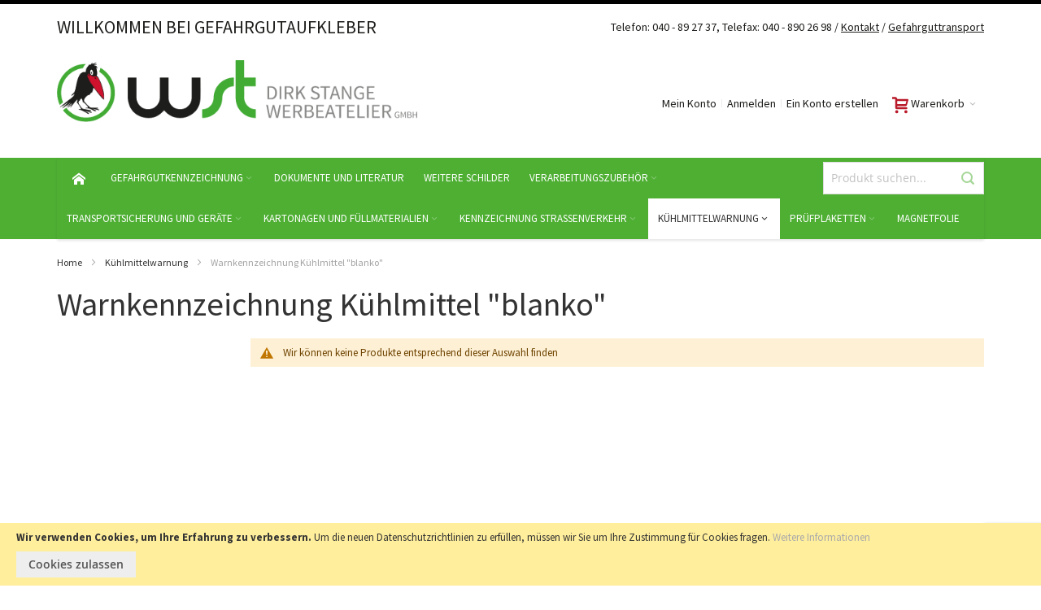

--- FILE ---
content_type: text/html; charset=UTF-8
request_url: https://gefahrgutaufkleber.de/kuhlmittelwarnung/warnkennzeichnung-kuhlmittel-blanko.html
body_size: 27724
content:
<!doctype html>
<html lang="de">
    <head >
        <script>
    var BASE_URL = 'https://gefahrgutaufkleber.de/';
    var require = {
        "baseUrl": "https://gefahrgutaufkleber.de/pub/static/version1678894012/frontend/Infortis/ultimo/de_DE"
    };
</script>
        <meta charset="utf-8"/>
<meta name="robots" content="INDEX,FOLLOW"/>
<meta name="title" content="Warnkennzeichnung Kühlmittel &quot;blanko&quot; - Kühlmittelwarnung"/>
<meta name="viewport" content="width=device-width, initial-scale=1, maximum-scale=1.0"/>
<meta name="format-detection" content="telephone=no"/>
<title>Warnkennzeichnung Kühlmittel &quot;blanko&quot; - Kühlmittelwarnung</title>
<link  rel="stylesheet" type="text/css"  media="all" href="https://gefahrgutaufkleber.de/pub/static/version1678894012/frontend/Infortis/ultimo/de_DE/mage/calendar.css" />
<link  rel="stylesheet" type="text/css"  media="all" href="https://gefahrgutaufkleber.de/pub/static/version1678894012/frontend/Infortis/ultimo/de_DE/css/styles-m.css" />
<link  rel="stylesheet" type="text/css"  media="all" href="https://gefahrgutaufkleber.de/pub/static/version1678894012/frontend/Infortis/ultimo/de_DE/FME_Contactus/css/fme_contactus.css" />
<link  rel="stylesheet" type="text/css"  media="all" href="https://gefahrgutaufkleber.de/pub/static/version1678894012/frontend/Infortis/ultimo/de_DE/Amasty_Groupcat/js/fancybox/jquery.fancybox.css" />
<link  rel="stylesheet" type="text/css"  media="all" href="https://gefahrgutaufkleber.de/pub/static/version1678894012/frontend/Infortis/ultimo/de_DE/Amasty_Base/vendor/slick/amslick.min.css" />
<link  rel="stylesheet" type="text/css"  media="all" href="https://gefahrgutaufkleber.de/pub/static/version1678894012/frontend/Infortis/ultimo/de_DE/Amasty_Customform/css/form-builder.css" />
<link  rel="stylesheet" type="text/css"  media="all" href="https://gefahrgutaufkleber.de/pub/static/version1678894012/frontend/Infortis/ultimo/de_DE/Amasty_Customform/css/form-render.css" />
<link  rel="stylesheet" type="text/css"  media="all" href="https://gefahrgutaufkleber.de/pub/static/version1678894012/frontend/Infortis/ultimo/de_DE/Amasty_Customform/css/google-map.css" />
<link  rel="stylesheet" type="text/css"  media="all" href="https://gefahrgutaufkleber.de/pub/static/version1678894012/frontend/Infortis/ultimo/de_DE/Bss_Quickview/css/magnific-popup.css" />
<link  rel="stylesheet" type="text/css"  media="all" href="https://gefahrgutaufkleber.de/pub/static/version1678894012/frontend/Infortis/ultimo/de_DE/Swissup_Tippyjs/css/light.css" />
<link  rel="stylesheet" type="text/css"  media="all" href="https://gefahrgutaufkleber.de/pub/static/version1678894012/frontend/Infortis/ultimo/de_DE/Swissup_Tippyjs/css/translucent.css" />
<link  rel="stylesheet" type="text/css"  media="all" href="https://gefahrgutaufkleber.de/pub/static/version1678894012/frontend/Infortis/ultimo/de_DE/Amasty_ShopbyBase/css/swiper.min.css" />
<link  rel="stylesheet" type="text/css"  media="all" href="https://gefahrgutaufkleber.de/pub/static/version1678894012/frontend/Infortis/ultimo/de_DE/Best4Mage_FCPM/css/fcpmlist.css" />
<link  rel="stylesheet" type="text/css"  media="all" href="https://gefahrgutaufkleber.de/pub/static/version1678894012/frontend/Infortis/ultimo/de_DE/Amasty_ShopbyBase/css/chosen/chosen.css" />
<link  rel="stylesheet" type="text/css"  media="screen and (min-width: 768px)" href="https://gefahrgutaufkleber.de/pub/static/version1678894012/frontend/Infortis/ultimo/de_DE/css/styles-l.css" />
<link  rel="stylesheet" type="text/css"  media="print" href="https://gefahrgutaufkleber.de/pub/static/version1678894012/frontend/Infortis/ultimo/de_DE/css/print.css" />
<script  type="text/javascript"  src="https://gefahrgutaufkleber.de/pub/static/version1678894012/frontend/Infortis/ultimo/de_DE/requirejs/require.js"></script>
<script  type="text/javascript"  src="https://gefahrgutaufkleber.de/pub/static/version1678894012/frontend/Infortis/ultimo/de_DE/mage/requirejs/mixins.js"></script>
<script  type="text/javascript"  src="https://gefahrgutaufkleber.de/pub/static/version1678894012/frontend/Infortis/ultimo/de_DE/requirejs-config.js"></script>
<script  type="text/javascript"  src="https://gefahrgutaufkleber.de/pub/static/version1678894012/frontend/Infortis/ultimo/de_DE/mage/polyfill.js"></script>
<script  type="text/javascript"  src="https://www.google.com/recaptcha/api.js"></script>
<link  rel="icon" type="image/x-icon" href="https://gefahrgutaufkleber.de/pub/media/favicon/stores/1/Test_Datei.png" />
<link  rel="shortcut icon" type="image/x-icon" href="https://gefahrgutaufkleber.de/pub/media/favicon/stores/1/Test_Datei.png" />
<style> .header-container3 {
    padding-top: 0px  !important;;
    padding-bottom: 0px  !important;;
}

.header-container .item-left {
    text-align: left !important;;
    font-size: 22px !important;;
}
</style>
<link rel="stylesheet" type="text/css" href="https://gefahrgutaufkleber.eu/pub/media/css/custom.css">


<!-- Google Tag Manager -->
<script>(function(w,d,s,l,i){w[l]=w[l]||[];w[l].push({'gtm.start':
new Date().getTime(),event:'gtm.js'});var f=d.getElementsByTagName(s)[0],
j=d.createElement(s),dl=l!='dataLayer'?'&l='+l:'';j.async=true;j.src=
'https://www.googletagmanager.com/gtm.js?id='+i+dl;f.parentNode.insertBefore(j,f);
})(window,document,'script','dataLayer','GTM-T89D4THJ');</script>
<!-- End Google Tag Manager -->        <style type="text/css">
	.product-item-info a.tocompare {
	    display: none !important;
	}
    .product-item-info .tocompare {
        display: none !important;
    }
</style><!-- BEGIN GOOGLE ANALYTICS CODE -->
<script type="text/x-magento-init">
{
    "*": {
        "Magento_GoogleAnalytics/js/google-analytics": {
            "isCookieRestrictionModeEnabled": 1,
            "currentWebsite": 1,
            "cookieName": "user_allowed_save_cookie",
            "ordersTrackingData": [],
            "pageTrackingData": {"optPageUrl":"","isAnonymizedIpActive":"1","accountId":"UA-107073654-4"}        }
    }
}
</script>
<!-- END GOOGLE ANALYTICS CODE -->
<link rel="stylesheet" type="text/css" media="all" href="https://maxcdn.bootstrapcdn.com/font-awesome/latest/css/font-awesome.min.css"/><link rel="stylesheet" type="text/css" media="all" href="https://gefahrgutaufkleber.de/asset/dynamic/assets/m/iult/f/cfg.css/" />
    <link href="//fonts.googleapis.com/css?family=Source+Sans+Pro:300,400,600,700" rel="stylesheet" type="text/css" />
    </head>
    <body data-container="body" data-mage-init='{"loaderAjax": {}, "loader": { "icon": "https://gefahrgutaufkleber.de/pub/static/version1678894012/frontend/Infortis/ultimo/de_DE/images/loader-2.gif"}}' class="page-with-filter page-products categorypath-kuhlmittelwarnung-warnkennzeichnung-kuhlmittel-blanko category-warnkennzeichnung-kuhlmittel-blanko catalog-category-view page-layout-2columns-left">
        
<script>
    require.config({
        map: {
            '*': {
                wysiwygAdapter: 'Magento_Tinymce3/tinymce3Adapter'
            }
        }
    });
</script>

    <script type="text/x-magento-init">
        {
            "*": {
                "mage/translate-init": {
                    "dictionaryFile": "text!js\u002Dtranslation.json",
                    "version": "15dcfe9cdcb4e73419b1d31c6b2c152bd6c72a56"
                }
            }
        }
    </script>

<script type="text/x-magento-init">
    {
        "*": {
            "mage/cookies": {
                "expires": null,
                "path": "/",
                "domain": ".gefahrgutaufkleber.de",
                "secure": false,
                "lifetime": "3600"
            }
        }
    }
</script>
    <noscript>
        <div class="message global noscript">
            <div class="content">
                <p>
                    <strong>JavaScript scheint in Ihrem Browser deaktiviert zu sein.</strong>
                    <span>Um unsere Website in bester Weise zu erfahren, aktivieren Sie Javascript in Ihrem Browser.</span>
                </p>
            </div>
        </div>
    </noscript>
    <div role="alertdialog"
         tabindex="-1"
         class="message global cookie"
         id="notice-cookie-block"
         style="display: none;">
        <div role="document" class="content" tabindex="0">
            <p>
                <strong>Wir verwenden Cookies, um Ihre Erfahrung zu verbessern.</strong>
                <span>Um die neuen Datenschutzrichtlinien zu erfüllen, müssen wir Sie um Ihre Zustimmung für Cookies fragen.</span>
                <a href="https://gefahrgutaufkleber.de/privacy-policy-cookie-restriction-mode/">Weitere Informationen</a>            </p>
            <div class="actions">
                <button id="btn-cookie-allow" class="action allow primary">
                    <span>Cookies zulassen</span>
                </button>
            </div>
        </div>
    </div>
    <script type="text/x-magento-init">
        {
            "#notice-cookie-block": {
                "cookieNotices": {
                    "cookieAllowButtonSelector": "#btn-cookie-allow",
                    "cookieName": "user_allowed_save_cookie",
                    "cookieValue": {"1":1},
                    "cookieLifetime": 31536000,
                    "noCookiesUrl": "https\u003A\u002F\u002Fgefahrgutaufkleber.de\u002Fcookie\u002Findex\u002FnoCookies\u002F"
                }
            }
        }
    </script>
<script id="searchAutocompletePlaceholder" type="text/x-custom-template">
    <div class="mst-searchautocomplete__autocomplete">
        <div class="mst-searchautocomplete__spinner">
            <div class="spinner-item spinner-item-1"></div>
            <div class="spinner-item spinner-item-2"></div>
            <div class="spinner-item spinner-item-3"></div>
            <div class="spinner-item spinner-item-4"></div>
            <div class="spinner-item spinner-item-5"></div>
            <div class="spinner-item spinner-item-6"></div>
            <div class="spinner-item spinner-item-7"></div>
            <div class="spinner-item spinner-item-8"></div>
        </div>

        <div class="mst-searchautocomplete__close">
            &times;
        </div>
    </div>
</script>

<script id="searchAutocompleteWrapper" type="text/x-custom-template">
    <div class="mst-searchautocomplete__wrapper">
        <div data-bind="visible: result.noResults == false">
            <div data-bind="foreach: { data: result.indices, as: 'index' }">
                <div data-bind="visible: index.totalItems, attr: {class: 'mst-searchautocomplete__index ' + index.identifier}">
                    <div class="mst-searchautocomplete__index-title">
                        <span data-bind="text: index.title"></span>
                        <span data-bind="visible: index.isShowTotals">
                            (<span data-bind="text: index.totalItems"></span>)
                        </span>
                    </div>

                    <ul data-bind="foreach: { data: index.items, as: 'item' }">
                        <li data-bind="
                            template: { name:index.identifier, data: item },
                            attr: {class: 'mst-searchautocomplete__item ' + index.identifier},
                            event: { mouseover: $parents[1].onMouseOver, mouseout: $parents[1].onMouseOut, mousedown: $parents[1].onClick },
                            css: {_active: $data.isActive}">
                        </li>
                    </ul>
                </div>
            </div>

            <div class="mst-searchautocomplete__show-all" data-bind="visible: result.urlAll && result.totalItems > 0">
                <a data-bind="attr: { href: result.urlAll }">
                    <span data-bind="text: result.textAll"></span>
                </a>
            </div>
        </div>

        <div class="mst-searchautocomplete__empty-result" data-bind="visible: result.noResults == true && !loading">
            <span data-bind="text: result.textEmpty"></span>
        </div>
    </div>
</script>

<script id="popular" type="text/x-custom-template">
    <a class="title" data-bind="text: query"></a>
</script>

<script id="magento_catalog_category" type="text/x-custom-template">
    <a class="title" data-bind="text: name, attr: {href: url}, highlight"></a>
</script>

<script id="magento_catalog_product" type="text/x-custom-template">
    <!-- ko if: optimize -->
    <a class="title" data-bind="html: name, attr: {href: url}, highlight"></a>

    <!-- ko if: price > 0 -->
    <div data-bind="text: price, price" class="price"></div>
    <!-- /ko -->
    <!-- /ko -->

    <!-- ko if: !optimize -->
    <!-- ko if: image -->
    <img data-bind="attr: {src: image}"/>
    <!-- /ko -->

    <div class="meta">
        <div class="title">
            <a data-bind="html: name, attr: {href: url}, highlight"></a>

            <!-- ko if: sku -->
            <span class="sku" data-bind="text: sku, highlight"></span>
            <!-- /ko -->
        </div>

        <!-- ko if: description -->
        <div class="description" data-bind="text: description, highlight"></div>
        <!-- /ko -->

        <!-- ko if: rating -->
        <div data-bind="html: rating"></div>
        <!-- /ko -->

        <form data-role="tocart-form" class="to-cart"
              data-bind="visible: cart.visible, attr:{action: cart.params.action}, afterRender: $parents[2].afterRender"
              method="post">
            <input type="hidden" name="product" data-bind="value: cart.params.data.product">
            <input type="hidden" name="uenc" data-bind="value: cart.params.data.uenc">
            <input type="hidden" name="form_key" data-bind="value: $parents[2].form_key"/>
            <button type="submit" class="action tocart primary">
                <span data-bind="html: cart.label,event: { mousedown: $parents[2].onSubmit }"></span>
            </button>
        </form>
    </div>

    <!-- ko if: price > 0 -->
    <div class="store">
        <div data-bind="text: price, price" class="price"></div>
    </div>
    <!-- /ko -->
    <!-- /ko -->
</script>

<script id="magento_cms_page" type="text/x-custom-template">
    <a class="title" data-bind="text: name, attr: {href: url}, highlight"></a>
</script>

<script id="magento_catalog_categoryproduct" type="text/x-custom-template">
    <a class="title" data-bind="html: name, attr: {href: url}, highlight"></a>
</script>

<script id="magento_search_query" type="text/x-custom-template">
    <a class="title" data-bind="text: query_text, attr: {href: url}, highlight"></a> <span class="num_results"
                                                                                           data-bind="text: num_results"></span>
</script>

<script id="external_wordpress_post" type="text/x-custom-template">
    <a class="title" data-bind="text: name, attr: {href: url}, highlight"></a>
</script>

<script id="magefan_blog_post" type="text/x-custom-template">
    <a class="title" data-bind="text: name, attr: {href: url}, highlight"></a>
</script>

<script id="magento_catalog_attribute" type="text/x-custom-template">
    <a class="title" data-bind="text: name, attr: {href: url}, highlight"></a>
</script>

<script id="mageplaza_blog_post" type="text/x-custom-template">
    <a class="title" data-bind="text: name, attr: {href: url}, highlight"></a>
</script>

<script id="mirasvit_blog_post" type="text/x-custom-template">
    <a class="title" data-bind="text: name, attr: {href: url}, highlight"></a>
</script>

<script id="mirasvit_gry_registry" type="text/x-custom-template">
    <a class="title" data-bind="text: title, attr: {href: url}, highlight"></a>
    <p data-bind="text: name, highlight"></p>
</script>

<script id="mirasvit_kb_rarticle" type="text/x-custom-template">
    <a class="title" data-bind="text: name, attr: {href: url}, highlight"></a>
</script>

<script id="ves_blog_post" type="text/x-custom-template">
    <a class="title" data-bind="text: name, attr: {href: url}, highlight"></a>
</script>

<script id="amasty_blog_post" type="text/x-custom-template">
    <a class="title" data-bind="text: name, attr: {href: url}, highlight"></a>
</script>

<script id="aheadworks_blog_post" type="text/x-custom-template">
    <a class="title" data-bind="text: name, attr: {href: url}, highlight"></a>
</script>
    <script>
        require([
                'jquery',
                'Mirasvit_SearchAutocomplete/js/autocomplete',
                'Mirasvit_SearchAutocomplete/js/typeahead'
            ], function ($, autocomplete, typeahead) {
                const selector = 'input#search, input#mobile_search, .minisearch input[type="text"]';

                $(document).ready(function () {
                    var $input = $(selector);

                    $input.each(function (index, searchInput) {
                        
                        new autocomplete($(searchInput)).init({"query":"","priceFormat":{"pattern":"%s\u00a0\u20ac","precision":2,"requiredPrecision":2,"decimalSymbol":",","groupSymbol":".","groupLength":3,"integerRequired":false},"minSearchLength":3,"url":"https:\/\/gefahrgutaufkleber.de\/searchautocomplete\/ajax\/suggest\/","delay":300,"layout":null,"popularTitle":"Hot Searches","popularSearches":[],"isTypeaheadEnabled":"0","typeaheadUrl":"https:\/\/gefahrgutaufkleber.de\/searchautocomplete\/ajax\/typeahead\/"});
                    });
                });
            }
        );
    </script>

    <style>.block-search {
    line-height: 1em;
    background: #fff;
}</style>
<!-- BLOCK popup -->
<style type="text/css">
    
    #recaptcha {
  display: inline-block;
  position: relative;
  
  
}

.share_box{
   position:fixed;
    width:40px;
   
    left: 0px;
    z-index: 1000;
    top: 200px;
    height: 155px;
}
.share_box-right{
   position:fixed;
    width:40px;
   
    right: 0px;
    z-index: 1000;
    top: 200px;
    height: 155px;
}
.rc-anchor-normal {
    height: 74px;
    width: 250px;
}

.popup{
   position:fixed;
    width:40px;
   
    left: 5px;
    z-index: 1000;
    top: 100px;
    height: 155px;
    margin-left: -300px;
}

.popup-right{
   position:fixed;
    width:40px;
    
    right: 5px;
    z-index: 1000;
    top: 100px;
    height: 155px;
    margin-right: -65px;
}

</style>



<!-- /BLOCK popup --><div class="page-wrapper">
<div id="header-container" class="header-container header-mobile page-header"  >
<div id="top" class="header-container2">
<div class="header-container3">

        <!-- Part of the header displayed only in mobile mode -->
    <div class="header-m-container">

        <div class="header-m-top-container">
            <div class="header-m-top header container clearer">
                <div class="inner-container">

                    
                                                                                        
                </div> <!-- end: inner-container -->
            </div> <!-- end: header-m-top -->
        </div> <!-- end: header-m-top-container -->

        <div class="header-m-primary-container">
            <div class="header-m-primary header container">
                <div class="inner-container">

                    
                    <!-- Mobile logo -->
                    <div class="logo-wrapper--mobile">
                        <a class="logo" href="https://gefahrgutaufkleber.de/" title="">
    <strong></strong>
    <img src="https://gefahrgutaufkleber.de/pub/media/logo/stores/1/wst-dirk-stange-gefahrgut.png"
         alt=""
    />
</a>
                    </div>
                    <div class="clearer after-mobile-logo"></div>

                    <!-- Skip links -->
                    <div id="skip-links" class="skip-links-wrapper skip-links--4">

                                                    <div data-skiptarget="#header-nav" class="skip-link skip-nav">
                                <span class="icon ic ic-menu"></span>
                                <span class="label">Menü</span>
                            </div>
                        
                                                    <div data-skiptarget="#header-search" class="skip-link skip-search">
                                <span class="icon ic ic-search"></span>
                                <span class="label">Suche</span>
                            </div>
                        
                                                    <div data-skiptarget="#header-account" class="skip-link skip-account">
                                <span class="icon ic ic-user"></span>
                                <span class="label">Mein Konto</span>
                            </div>
                        
                        
                        
                                                                            <div id="mini-cart-marker-mobile"></div>
                            <div data-block="minicart" class="minicart-wrapper mini-cart filled-heading" id="minicart">         <div data-skiptarget="#header-cart" class="mini-cart-heading dropdown-heading skip-link skip-cart action showcart counter-over-" data-bind="scope: 'minicart_content'">
        <span class="inner-heading">
            <span class="icon ic ic-cart" style="font-size: 20px;"></span>
            <span class="counter qty empty ic ic-char ib ib-size-s ib-rounded"
                  data-bind="css: { empty: !!getCartParam('summary_count') == false }, blockLoader: isLoading">
                <span class="counter-number"><!-- ko text: getCartParam('summary_count') --><!-- /ko --></span>
                <span class="counter-label">
                <!-- ko if: getCartParam('summary_count') -->
                    <!-- ko text: getCartParam('summary_count') --><!-- /ko -->
                    <!-- ko i18n: 'items' --><!-- /ko -->
                <!-- /ko -->
                </span>
            </span>
            <span class="label">Warenkorb</span>
            <span class="caret"></span>
        </span>
    </div>
            <div id="header-cart" class="mini-cart-content dropdown-content skip-content skip-content--style block-cart block block-minicart empty"
            data-role="dropdownDialog"
            data-mage-init='{"dropdownDialog":{
                "triggerEvent": "click mouseenter",
                "appendTo": "[data-block=minicart]",
                "triggerTarget": ".showcart",
                "timeout": "200",
                "closeOnMouseLeave": true,
                "closeOnEscape": true,
                "parentClass": "active open",
                "buttons": []}}'>
            <div id="minicart-content-wrapper" data-bind="scope: 'minicart_content'">
                <!-- ko template: getTemplate() --><!-- /ko -->
            </div>
                    </div>
        <script>
        window.checkout = {"shoppingCartUrl":"https:\/\/gefahrgutaufkleber.de\/checkout\/cart\/","checkoutUrl":"https:\/\/gefahrgutaufkleber.de\/gga-checkout\/","updateItemQtyUrl":"https:\/\/gefahrgutaufkleber.de\/checkout\/sidebar\/updateItemQty\/","removeItemUrl":"https:\/\/gefahrgutaufkleber.de\/checkout\/sidebar\/removeItem\/","imageTemplate":"Magento_Catalog\/product\/image_with_borders","baseUrl":"https:\/\/gefahrgutaufkleber.de\/","minicartMaxItemsVisible":5,"websiteId":"1","maxItemsToDisplay":10,"customerLoginUrl":"https:\/\/gefahrgutaufkleber.de\/customer\/account\/login\/referer\/aHR0cHM6Ly9nZWZhaHJndXRhdWZrbGViZXIuZGUva3VobG1pdHRlbHdhcm51bmcvd2Fybmtlbm56ZWljaG51bmcta3VobG1pdHRlbC1ibGFua28uaHRtbA%2C%2C\/","isRedirectRequired":false,"autocomplete":"off","captcha":{"user_login":{"isCaseSensitive":false,"imageHeight":50,"imageSrc":"","refreshUrl":"https:\/\/gefahrgutaufkleber.de\/captcha\/refresh\/","isRequired":false}}};
    </script>
    <script type="text/x-magento-init">
    {
        "[data-block='minicart']": {
            "Magento_Ui/js/core/app": {"components":{"minicart_content":{"children":{"subtotal.container":{"children":{"subtotal":{"children":{"subtotal.totals":{"config":{"display_cart_subtotal_incl_tax":0,"display_cart_subtotal_excl_tax":1,"template":"Magento_Tax\/checkout\/minicart\/subtotal\/totals"},"children":{"subtotal.totals.msrp":{"component":"Magento_Msrp\/js\/view\/checkout\/minicart\/subtotal\/totals","config":{"displayArea":"minicart-subtotal-hidden","template":"Magento_Msrp\/checkout\/minicart\/subtotal\/totals"}}},"component":"Magento_Tax\/js\/view\/checkout\/minicart\/subtotal\/totals"}},"component":"uiComponent","config":{"template":"Magento_Checkout\/minicart\/subtotal"}}},"component":"uiComponent","config":{"displayArea":"subtotalContainer"}},"item.renderer":{"component":"uiComponent","config":{"displayArea":"defaultRenderer","template":"Magento_Checkout\/minicart\/item\/default"},"children":{"item.image":{"component":"Magento_Catalog\/js\/view\/image","config":{"template":"Magento_Catalog\/product\/image","displayArea":"itemImage"}},"checkout.cart.item.price.sidebar":{"component":"uiComponent","config":{"template":"Magento_Checkout\/minicart\/item\/price","displayArea":"priceSidebar"}}}},"extra_info":{"component":"uiComponent","config":{"displayArea":"extraInfo"}},"promotion":{"component":"uiComponent","config":{"displayArea":"promotion"}}},"config":{"itemRenderer":{"default":"defaultRenderer","simple":"defaultRenderer","virtual":"defaultRenderer"},"template":"Magento_Checkout\/minicart\/content"},"component":"Magento_Checkout\/js\/view\/minicart"}},"types":[]}        },
        "*": {
            "Magento_Ui/js/block-loader": "https://gefahrgutaufkleber.de/pub/static/version1678894012/frontend/Infortis/ultimo/de_DE/images/loader-1.gif"
        }
    }
    </script>
    <script type="text/javascript">
        //<![CDATA[
        requirejs(['jquery'], function(jQuery) {
            jQuery(function($) {
                // If header is in mobile mode, remove "display: block". See #10.
                $(document).on('dropdowndialogcreate', function(event) {
                    if ($('#header-container').hasClass('header-mobile'))
                    {
                        $('#header-cart').css('display', '');
                    }
                });
                $(document).on('dropdowndialogbeforeclose', function(event) {
                    $('#header-cart').data('mage-dropdownDialog').opener = $(document.body); // See #5
                });
            });
        }); //end: requirejs
        //]]>
    </script>
</div>
                        
                                                    <div id="header-nav" class="skip-content skip-content--style">
                                <div id="nav-marker-mobile"></div>
                            </div>

                                                    <div id="search-marker-mobile"></div>
                            <div id="header-search" class="skip-content skip-content--style">
<div id="block-search" class="block block-search search-wrapper">     <div class="block block-title"><strong>Suche</strong></div>
    <div class="block block-content">
        <form class="form minisearch" id="search_mini_form" action="https://gefahrgutaufkleber.de/catalogsearch/result/" method="get">
            <div class="field search">
                                <div class="control">
                    <input id="search"
                           data-mage-init='{"quickSearch":{
                                "formSelector":"#search_mini_form","minSearchLength": 10000,
                                "url":"https://gefahrgutaufkleber.de/search/ajax/suggest/",
                                "destinationSelector":"#search_autocomplete"}
                           }'
                           type="text"
                           name="q"
                           value=""
                           placeholder="Produkt suchen..."
                           class="input-text"
                           maxlength="128"
                           role="combobox"
                           aria-haspopup="false"
                           aria-autocomplete="both"
                           autocomplete="off"/>
                    <div id="search_autocomplete" class="search-autocomplete"></div>
                                    </div>
            </div>
            <div class="actions">
                <button id="action-search" type="submit"
                        title="Suche"
                        class="action search">
                    <span class="icon ic ic-search ib ib-square ib-hover"></span>
                </button>
            </div>
        </form>
    </div>
</div> <!-- end: block-search -->
</div>
                        
                                                    <div id="account-links-marker-mobile"></div>
                                <div id="header-account" class="account-links top-links links-wrapper-separators-left skip-content skip-content--style">
        <ul class="header links"><li><a href="https://gefahrgutaufkleber.de/customer/account/" >Mein Konto</a></li><li class="authorization-link" data-label="oder">
    <a href="https://gefahrgutaufkleber.de/customer/account/login/referer/aHR0cHM6Ly9nZWZhaHJndXRhdWZrbGViZXIuZGUva3VobG1pdHRlbHdhcm51bmcvd2Fybmtlbm56ZWljaG51bmcta3VobG1pdHRlbC1ibGFua28uaHRtbA%2C%2C/">
        Anmelden    </a>
</li>
<li><a href="https://gefahrgutaufkleber.de/customer/account/create/" >Ein Konto erstellen</a></li></ul>    </div>
                        
                        
                            <div class="skip-links-clearer clearer"></div>

                    </div> <!-- end: skip-links-wrapper -->

                </div> <!-- end: inner-container -->
            </div> <!-- end: header-m-primary -->
        </div> <!-- end: header-m-primary-container -->

    </div> <!-- end: header-m-container -->
    
    <!-- Part of the header displayed only in regular mode -->
    <div class="header-top-container">
        <div class="header-top header container clearer">
            <div class="inner-container">

                <a class="action skip contentarea" href="#contentarea"><span>Direkt zum Inhalt</span></a>

                                
                <div class="left-column">

                    
                    
                    
                                            <div class="item item-left local-font hidden-xs hidden-sm">
                            <div class="welcome">Willkommen bei Gefahrgutaufkleber</div>
                        </div>
                    
                    
                </div> <!-- end: left column -->

                <div class="right-column">

                    
                    
                                            <div class="item item-right"><div class="links-wrapper-separators" style="float: left;">
<p>Telefon: 040 - 89 27 37, Telefax: 040 - 890 26 98 / <span style="text-decoration: underline;"><a title="See more demos" href="/kontakt">Kontakt</a></span> <a title="Kontakt mit Gefahrgutaufkleber.eu" href="https://gefahrgutaufkleber.de/gefahrgutaufkleber/">/</a><a title="Gefahrguttransport Etiketten und Aufkleber" href="https://gefahrgutaufkleber.de/gefahrgutaufkleber/"> </a><span style="text-decoration: underline;"><a title="Einzelblattetiketten und Rollenetiketten für Gefahrguttransporte und Gefahrgutlagerung" href="https://gefahrgutaufkleber.de/gefahrgutaufkleber/">Gefahrguttransport</a></span></p>
</div></div>
                    
                </div> <!-- end: right column -->

            </div> <!-- end: inner-container -->
        </div> <!-- end: header-top -->
    </div> <!-- end: header-top-container -->

    <div class="header-primary-container">
        <div class="header-primary header container">
            <div class="inner-container">

                                
                                <div class="hp-blocks-holder">

                                            <!-- Left column -->
                        <div class="hp-block left-column grid12-5">
                                                                                                                            <div class="item"><div class="logo-wrapper logo-wrapper--regular">        <a class="logo" href="https://gefahrgutaufkleber.de/" title="">
            <strong></strong>
            <img src="https://gefahrgutaufkleber.de/pub/media/logo/stores/1/wst-dirk-stange-gefahrgut.png"
                 alt=""
                                              />
        </a>
</div></div>
                                                                                    </div> <!-- end: left column -->
                    
                    
                                            <!-- Right column -->
                        <div class="hp-block right-column grid12-7">
                                                                                                                            <div class="item"><div id="user-menu-wrapper-regular">
    <div id="user-menu" class="user-menu">

        
        
                    <div id="mini-cart-marker-regular"></div>        
        
                
        
        
        
                
        
                    <div id="account-links-marker-regular"></div>        
        
        
    </div> <!-- end: user-menu -->
</div>
</div>
                                                                                    </div> <!-- end: right column -->
                                        
                </div> <!-- end: hp-blocks-holder -->

            </div> <!-- end: inner-container -->
        </div> <!-- end: header-primary -->
    </div> <!-- end: header-primary-container -->

            
    <div class="nav-container skip-content sticky-container">
        <div class="nav container clearer">
            <div class="inner-container"><div class="navi-wrapper">

        <ul class="nav-holders-wrapper right-column">
        <li id="nav-holder1" class="nav-item level0 level-top nav-holder"><div id="search-marker-regular"></div></li>
        <li id="nav-holder2" class="nav-item level0 level-top nav-holder"></li>
        <li id="nav-holder3" class="nav-item level0 level-top nav-holder"></li>
    </ul>

            
        <div id="mobnav-trigger" class="mobnav-trigger menu-trigger">
            <div class="menu-trigger-inner">
                <span class="trigger-icon"><span class="line"></span><span class="line"></span><span class="line"></span></span>
                <span class="label">Menü</span>
            </div>
        </div>

    
        
            
        <div id="nav-marker-regular"></div>
    <nav id="mainmenu" class="navi nav-regular opt-fx-fade-inout opt-sb0 opt-sob opt-hide480 with-bullets">
        <ul>

                        
            
                            <li class="nav-item nav-item--home level0 level-top">
                    <a class="level-top" href="https://gefahrgutaufkleber.de/"><span class="ic ic-home"></span></a>
                </li>
                        
                                        <li class="nav-item level0 nav-1 level-top first nav-item--parent mega parent"><a href="https://gefahrgutaufkleber.de/gefahrgutkennzeichnung.html" class="level-top"><span>Gefahrgutkennzeichnung</span><span class="caret"></span></a><span class="opener"></span><div class="nav-panel--dropdown nav-panel full-width"><div class="nav-panel-inner"><div class="nav-block--center grid12-12"><ul class="level0 nav-submenu nav-submenu--mega dd-itemgrid dd-itemgrid-4col"><li class="nav-item level1 nav-1-1 first"><a href="https://gefahrgutaufkleber.de/gefahrgutkennzeichnung/gefahrgutklasse-1-9.html"><span>Gefahrgutaufkleber Klasse 1-9</span></a></li><li class="nav-item level1 nav-1-2"><a href="https://gefahrgutaufkleber.de/gefahrgutkennzeichnung/adr-warntafel.html"><span>ADR Warntafel</span></a></li><li class="nav-item level1 nav-1-3"><a href="https://gefahrgutaufkleber.de/gefahrgutkennzeichnung/kennzeichnung-fur-den-luftverkehr.html"><span>Kennzeichnung für den Luftverkehr</span></a></li><li class="nav-item level1 nav-1-4"><a href="https://gefahrgutaufkleber.de/gefahrgutkennzeichnung/kennzeichnung-fur-den-schienenverkehr.html"><span>Kennzeichnung für den Schienenverkehr</span></a></li><li class="nav-item level1 nav-1-5"><a href="https://gefahrgutaufkleber.de/gefahrgutkennzeichnung/ghs-symbole.html"><span>GHS Symbole</span></a></li><li class="nav-item level1 nav-1-6"><a href="https://gefahrgutaufkleber.de/gefahrgutkennzeichnung/abfertigungs-verpackungskennzeichen.html"><span>Abfertigungs- &amp; Verpackungskennzeichen</span></a></li><li class="nav-item level1 nav-1-7"><a href="https://gefahrgutaufkleber.de/gefahrgutkennzeichnung/kennzeichnung-fur-lithiumbatterien.html"><span>Kennzeichnung für Lithiumbatterien</span></a></li><li class="nav-item level1 nav-1-8 last"><a href="https://gefahrgutaufkleber.de/gefahrgutkennzeichnung/feste-kennzeichnungssysteme.html"><span>Feste Kennzeichnungssysteme</span></a></li></ul></div><div class="nav-block nav-block--bottom std grid-full"> 
<div class="block itemslider slider-arrows1 slider-arrows1-pos-top-right slider-pagination1">
    <div class="block-title"><strong>Häufig gesuchte Gefahrgutaufkleber 1 - 9</strong></div>
    <div class="block-content">
        <div class="items-grid size-xs round-stickers">
            <div id="itemslider-featured-2b226a7c33f27db283cb33c884da2dd5" class="products list items product-items owl-carousel">
                                
                
                <div class="item">
                    <div class="product-item-info">
                                                <div class="product-item-img">

                            <a href="https://gefahrgutaufkleber.de/gefahrgutaufkleber-klasse-2-1-flammable-gas-ohne-text.html" class="product photo product-item-photo" style="max-width:170px;">

                                                                    <img class="product-image-photo lazyOwl" 
                                        data-src="https://gefahrgutaufkleber.de/pub/media/catalog/product/cache/6d8440d7bf422c8145d114c25cbb073b/2/1/21251me_web.png" 
                                        alt=" Gefahrgutaufkleber Klasse 2.1 FLAMMABLE GAS mit Eindruck - 250 x 250 mm" />
                                
                                                                                                                                    
                            </a>

                                                                                        
                                                                                                                                                                        <div data-role="add-to-links" class="actions-secondary addto-links addto-links-icons addto-onimage">
            <a href="#"
                class="action tocompare "
                title="Zur Vergleichsliste hinzufügen"
                aria-label="Zur Vergleichsliste hinzufügen"
                data-post='{"action":"https:\/\/gefahrgutaufkleber.de\/catalog\/product_compare\/add\/","data":{"product":"884","uenc":"aHR0cHM6Ly9nZWZhaHJndXRhdWZrbGViZXIuZGUvZ2VmYWhyZ3V0YXVma2xlYmVyLWtsYXNzZS0xLTJmLmh0bWw_U0lEPXYxNWpmbG1vZnE0OGVkMmFpMDNzczdxb2Zn"}}'
                role="button">
                    <span class="icon ib ib-hover ic ic-compare "></span>
                    <span class="label">Zur Vergleichsliste hinzufügen</span>
            </a>
            </div>
                                                                                                
                        </div> <!-- end: product-item-img -->
                        <div class="product details product-item-details">

                                                            <strong class="product name product-item-name">
                                    <a class="product-item-link" title=" Gefahrgutaufkleber Klasse 2.1 FLAMMABLE GAS mit Eindruck - 250 x 250 mm" href="https://gefahrgutaufkleber.de/gefahrgutaufkleber-klasse-2-1-flammable-gas-ohne-text.html">
                                         Gefahrgutaufkleber Klasse 2.1 FLAMMABLE GAS mit Eindruck - 250 x 250 mm                                    </a>
                                </strong>
                            
                                                                                        
                            
                            <div class="product actions product-item-actions">

                                
                            </div> <!-- end: product-item-actions -->
                        </div> <!-- end: product-item-details -->
                    </div> <!-- end: product-item-info -->
                </div>

                
                
                
                <div class="item">
                    <div class="product-item-info">
                                                <div class="product-item-img">

                            <a href="https://gefahrgutaufkleber.de/gefahrgutaufkleber-klasse-2-1-flammable-gas-mit-eindruck-300-x-300-mm.html" class="product photo product-item-photo" style="max-width:170px;">

                                                                    <img class="product-image-photo lazyOwl" 
                                        data-src="https://gefahrgutaufkleber.de/pub/media/catalog/product/cache/6d8440d7bf422c8145d114c25cbb073b/2/1/21251me_web_1_3.png" 
                                        alt=" Gefahrgutaufkleber Klasse 2.1 FLAMMABLE GAS mit Eindruck - 300 x 300 mm" />
                                
                                                                                                                                    
                            </a>

                                                                                        
                                                                                                                                                                        <div data-role="add-to-links" class="actions-secondary addto-links addto-links-icons addto-onimage">
            <a href="#"
                class="action tocompare "
                title="Zur Vergleichsliste hinzufügen"
                aria-label="Zur Vergleichsliste hinzufügen"
                data-post='{"action":"https:\/\/gefahrgutaufkleber.de\/catalog\/product_compare\/add\/","data":{"product":"928","uenc":"aHR0cHM6Ly9nZWZhaHJndXRhdWZrbGViZXIuZGUvZ2VmYWhyZ3V0YXVma2xlYmVyLWtsYXNzZS0xLTJmLmh0bWw_U0lEPXYxNWpmbG1vZnE0OGVkMmFpMDNzczdxb2Zn"}}'
                role="button">
                    <span class="icon ib ib-hover ic ic-compare "></span>
                    <span class="label">Zur Vergleichsliste hinzufügen</span>
            </a>
            </div>
                                                                                                
                        </div> <!-- end: product-item-img -->
                        <div class="product details product-item-details">

                                                            <strong class="product name product-item-name">
                                    <a class="product-item-link" title=" Gefahrgutaufkleber Klasse 2.1 FLAMMABLE GAS mit Eindruck - 300 x 300 mm" href="https://gefahrgutaufkleber.de/gefahrgutaufkleber-klasse-2-1-flammable-gas-mit-eindruck-300-x-300-mm.html">
                                         Gefahrgutaufkleber Klasse 2.1 FLAMMABLE GAS mit Eindruck - 300 x 300 mm                                    </a>
                                </strong>
                            
                                                                                        
                            
                            <div class="product actions product-item-actions">

                                
                            </div> <!-- end: product-item-actions -->
                        </div> <!-- end: product-item-details -->
                    </div> <!-- end: product-item-info -->
                </div>

                
                
                
                <div class="item">
                    <div class="product-item-info">
                                                <div class="product-item-img">

                            <a href="https://gefahrgutaufkleber.de/gefahrgutaufkleber-klasse-2-2-non-flammable-non-toxic-gas-ohne-text-mit-eindruck.html" class="product photo product-item-photo" style="max-width:170px;">

                                                                    <img class="product-image-photo lazyOwl" 
                                        data-src="https://gefahrgutaufkleber.de/pub/media/catalog/product/cache/6d8440d7bf422c8145d114c25cbb073b/2/2/22251me_web.png" 
                                        alt=" Gefahrgutaufkleber Klasse 2.2 Non flammable – non toxic gas mit Eindruck - 250 x 250 mm" />
                                
                                                                                                                                    
                            </a>

                                                                                        
                                                                                                                                                                        <div data-role="add-to-links" class="actions-secondary addto-links addto-links-icons addto-onimage">
            <a href="#"
                class="action tocompare "
                title="Zur Vergleichsliste hinzufügen"
                aria-label="Zur Vergleichsliste hinzufügen"
                data-post='{"action":"https:\/\/gefahrgutaufkleber.de\/catalog\/product_compare\/add\/","data":{"product":"887","uenc":"aHR0cHM6Ly9nZWZhaHJndXRhdWZrbGViZXIuZGUvZ2VmYWhyZ3V0YXVma2xlYmVyLWtsYXNzZS0xLTJmLmh0bWw_U0lEPXYxNWpmbG1vZnE0OGVkMmFpMDNzczdxb2Zn"}}'
                role="button">
                    <span class="icon ib ib-hover ic ic-compare "></span>
                    <span class="label">Zur Vergleichsliste hinzufügen</span>
            </a>
            </div>
                                                                                                
                        </div> <!-- end: product-item-img -->
                        <div class="product details product-item-details">

                                                            <strong class="product name product-item-name">
                                    <a class="product-item-link" title=" Gefahrgutaufkleber Klasse 2.2 Non flammable – non toxic gas mit Eindruck - 250 x 250 mm" href="https://gefahrgutaufkleber.de/gefahrgutaufkleber-klasse-2-2-non-flammable-non-toxic-gas-ohne-text-mit-eindruck.html">
                                         Gefahrgutaufkleber Klasse 2.2 Non flammable – non toxic gas mit Eindruck - 250 x 250 mm                                    </a>
                                </strong>
                            
                                                                                        
                            
                            <div class="product actions product-item-actions">

                                
                            </div> <!-- end: product-item-actions -->
                        </div> <!-- end: product-item-details -->
                    </div> <!-- end: product-item-info -->
                </div>

                
                
                
                <div class="item">
                    <div class="product-item-info">
                                                <div class="product-item-img">

                            <a href="https://gefahrgutaufkleber.de/gefahrgutaufkleber-klasse-2-2-non-flammable-non-toxic-gas-mit-eindruck-300-x-300-mm.html" class="product photo product-item-photo" style="max-width:170px;">

                                                                    <img class="product-image-photo lazyOwl" 
                                        data-src="https://gefahrgutaufkleber.de/pub/media/catalog/product/cache/6d8440d7bf422c8145d114c25cbb073b/2/2/22251me_web_3.png" 
                                        alt=" Gefahrgutaufkleber Klasse 2.2 Non flammable – non toxic gas mit Eindruck - 300 x 300 mm" />
                                
                                                                                                                                    
                            </a>

                                                                                        
                                                                                                                                                                        <div data-role="add-to-links" class="actions-secondary addto-links addto-links-icons addto-onimage">
            <a href="#"
                class="action tocompare "
                title="Zur Vergleichsliste hinzufügen"
                aria-label="Zur Vergleichsliste hinzufügen"
                data-post='{"action":"https:\/\/gefahrgutaufkleber.de\/catalog\/product_compare\/add\/","data":{"product":"929","uenc":"aHR0cHM6Ly9nZWZhaHJndXRhdWZrbGViZXIuZGUvZ2VmYWhyZ3V0YXVma2xlYmVyLWtsYXNzZS0xLTJmLmh0bWw_U0lEPXYxNWpmbG1vZnE0OGVkMmFpMDNzczdxb2Zn"}}'
                role="button">
                    <span class="icon ib ib-hover ic ic-compare "></span>
                    <span class="label">Zur Vergleichsliste hinzufügen</span>
            </a>
            </div>
                                                                                                
                        </div> <!-- end: product-item-img -->
                        <div class="product details product-item-details">

                                                            <strong class="product name product-item-name">
                                    <a class="product-item-link" title=" Gefahrgutaufkleber Klasse 2.2 Non flammable – non toxic gas mit Eindruck - 300 x 300 mm" href="https://gefahrgutaufkleber.de/gefahrgutaufkleber-klasse-2-2-non-flammable-non-toxic-gas-mit-eindruck-300-x-300-mm.html">
                                         Gefahrgutaufkleber Klasse 2.2 Non flammable – non toxic gas mit Eindruck - 300 x 300 mm                                    </a>
                                </strong>
                            
                                                                                        
                            
                            <div class="product actions product-item-actions">

                                
                            </div> <!-- end: product-item-actions -->
                        </div> <!-- end: product-item-details -->
                    </div> <!-- end: product-item-info -->
                </div>

                
                
                
                <div class="item">
                    <div class="product-item-info">
                                                <div class="product-item-img">

                            <a href="https://gefahrgutaufkleber.de/gefahrgutaufkleber-klasse-2-3-toxic-gas-mit-eindruck.html" class="product photo product-item-photo" style="max-width:170px;">

                                                                    <img class="product-image-photo lazyOwl" 
                                        data-src="https://gefahrgutaufkleber.de/pub/media/catalog/product/cache/6d8440d7bf422c8145d114c25cbb073b/2/3/23251me_web.png" 
                                        alt=" Gefahrgutaufkleber Klasse 2.3 TOXIC GAS mit Eindruck - 250 x 250 mm" />
                                
                                                                                                                                    
                            </a>

                                                                                        
                                                                                                                                                                        <div data-role="add-to-links" class="actions-secondary addto-links addto-links-icons addto-onimage">
            <a href="#"
                class="action tocompare "
                title="Zur Vergleichsliste hinzufügen"
                aria-label="Zur Vergleichsliste hinzufügen"
                data-post='{"action":"https:\/\/gefahrgutaufkleber.de\/catalog\/product_compare\/add\/","data":{"product":"888","uenc":"aHR0cHM6Ly9nZWZhaHJndXRhdWZrbGViZXIuZGUvZ2VmYWhyZ3V0YXVma2xlYmVyLWtsYXNzZS0xLTJmLmh0bWw_U0lEPXYxNWpmbG1vZnE0OGVkMmFpMDNzczdxb2Zn"}}'
                role="button">
                    <span class="icon ib ib-hover ic ic-compare "></span>
                    <span class="label">Zur Vergleichsliste hinzufügen</span>
            </a>
            </div>
                                                                                                
                        </div> <!-- end: product-item-img -->
                        <div class="product details product-item-details">

                                                            <strong class="product name product-item-name">
                                    <a class="product-item-link" title=" Gefahrgutaufkleber Klasse 2.3 TOXIC GAS mit Eindruck - 250 x 250 mm" href="https://gefahrgutaufkleber.de/gefahrgutaufkleber-klasse-2-3-toxic-gas-mit-eindruck.html">
                                         Gefahrgutaufkleber Klasse 2.3 TOXIC GAS mit Eindruck - 250 x 250 mm                                    </a>
                                </strong>
                            
                                                                                        
                            
                            <div class="product actions product-item-actions">

                                
                            </div> <!-- end: product-item-actions -->
                        </div> <!-- end: product-item-details -->
                    </div> <!-- end: product-item-info -->
                </div>

                
                
                
                <div class="item">
                    <div class="product-item-info">
                                                <div class="product-item-img">

                            <a href="https://gefahrgutaufkleber.de/gefahrgutaufkleber-klasse-2-3-toxic-gas-mit-eindruck-300-x-300-mm.html" class="product photo product-item-photo" style="max-width:170px;">

                                                                    <img class="product-image-photo lazyOwl" 
                                        data-src="https://gefahrgutaufkleber.de/pub/media/catalog/product/cache/6d8440d7bf422c8145d114c25cbb073b/2/3/23251me_web_2.png" 
                                        alt=" Gefahrgutaufkleber Klasse 2.3 TOXIC GAS mit Eindruck - 300 x 300 mm" />
                                
                                                                                                                                    
                            </a>

                                                                                        
                                                                                                                                                                        <div data-role="add-to-links" class="actions-secondary addto-links addto-links-icons addto-onimage">
            <a href="#"
                class="action tocompare "
                title="Zur Vergleichsliste hinzufügen"
                aria-label="Zur Vergleichsliste hinzufügen"
                data-post='{"action":"https:\/\/gefahrgutaufkleber.de\/catalog\/product_compare\/add\/","data":{"product":"930","uenc":"aHR0cHM6Ly9nZWZhaHJndXRhdWZrbGViZXIuZGUvZ2VmYWhyZ3V0YXVma2xlYmVyLWtsYXNzZS0xLTJmLmh0bWw_U0lEPXYxNWpmbG1vZnE0OGVkMmFpMDNzczdxb2Zn"}}'
                role="button">
                    <span class="icon ib ib-hover ic ic-compare "></span>
                    <span class="label">Zur Vergleichsliste hinzufügen</span>
            </a>
            </div>
                                                                                                
                        </div> <!-- end: product-item-img -->
                        <div class="product details product-item-details">

                                                            <strong class="product name product-item-name">
                                    <a class="product-item-link" title=" Gefahrgutaufkleber Klasse 2.3 TOXIC GAS mit Eindruck - 300 x 300 mm" href="https://gefahrgutaufkleber.de/gefahrgutaufkleber-klasse-2-3-toxic-gas-mit-eindruck-300-x-300-mm.html">
                                         Gefahrgutaufkleber Klasse 2.3 TOXIC GAS mit Eindruck - 300 x 300 mm                                    </a>
                                </strong>
                            
                                                                                        
                            
                            <div class="product actions product-item-actions">

                                
                            </div> <!-- end: product-item-actions -->
                        </div> <!-- end: product-item-details -->
                    </div> <!-- end: product-item-info -->
                </div>

                
                
                
                <div class="item">
                    <div class="product-item-info">
                                                <div class="product-item-img">

                            <a href="https://gefahrgutaufkleber.de/gefahrgutaufkleber-klasse-4-1-flammable-solid-ohne-text.html" class="product photo product-item-photo" style="max-width:170px;">

                                                                    <img class="product-image-photo lazyOwl" 
                                        data-src="https://gefahrgutaufkleber.de/pub/media/catalog/product/cache/6d8440d7bf422c8145d114c25cbb073b/4/1/41251me_web_1.png" 
                                        alt=" Gefahrgutaufkleber Klasse 4.1 FLAMMABLE SOLID mit Eindruck - 250 x 250 mm " />
                                
                                                                                                                                    
                            </a>

                                                                                        
                                                                                                                                                                        <div data-role="add-to-links" class="actions-secondary addto-links addto-links-icons addto-onimage">
            <a href="#"
                class="action tocompare "
                title="Zur Vergleichsliste hinzufügen"
                aria-label="Zur Vergleichsliste hinzufügen"
                data-post='{"action":"https:\/\/gefahrgutaufkleber.de\/catalog\/product_compare\/add\/","data":{"product":"890","uenc":"aHR0cHM6Ly9nZWZhaHJndXRhdWZrbGViZXIuZGUvZ2VmYWhyZ3V0YXVma2xlYmVyLWtsYXNzZS0xLTJmLmh0bWw_U0lEPXYxNWpmbG1vZnE0OGVkMmFpMDNzczdxb2Zn"}}'
                role="button">
                    <span class="icon ib ib-hover ic ic-compare "></span>
                    <span class="label">Zur Vergleichsliste hinzufügen</span>
            </a>
            </div>
                                                                                                
                        </div> <!-- end: product-item-img -->
                        <div class="product details product-item-details">

                                                            <strong class="product name product-item-name">
                                    <a class="product-item-link" title=" Gefahrgutaufkleber Klasse 4.1 FLAMMABLE SOLID mit Eindruck - 250 x 250 mm " href="https://gefahrgutaufkleber.de/gefahrgutaufkleber-klasse-4-1-flammable-solid-ohne-text.html">
                                         Gefahrgutaufkleber Klasse 4.1 FLAMMABLE SOLID mit Eindruck - 250 x 250 mm                                     </a>
                                </strong>
                            
                                                                                        
                            
                            <div class="product actions product-item-actions">

                                
                            </div> <!-- end: product-item-actions -->
                        </div> <!-- end: product-item-details -->
                    </div> <!-- end: product-item-info -->
                </div>

                
                
                
                <div class="item">
                    <div class="product-item-info">
                                                <div class="product-item-img">

                            <a href="https://gefahrgutaufkleber.de/gefahrgutaufkleber-klasse-4-1-flammable-solid-mit-eindruck-300-x-300-mm.html" class="product photo product-item-photo" style="max-width:170px;">

                                                                    <img class="product-image-photo lazyOwl" 
                                        data-src="https://gefahrgutaufkleber.de/pub/media/catalog/product/cache/6d8440d7bf422c8145d114c25cbb073b/4/1/41251me_web_1_2.png" 
                                        alt=" Gefahrgutaufkleber Klasse 4.1 FLAMMABLE SOLID mit Eindruck - 300 x 300 mm " />
                                
                                                                                                                                    
                            </a>

                                                                                        
                                                                                                                                                                        <div data-role="add-to-links" class="actions-secondary addto-links addto-links-icons addto-onimage">
            <a href="#"
                class="action tocompare "
                title="Zur Vergleichsliste hinzufügen"
                aria-label="Zur Vergleichsliste hinzufügen"
                data-post='{"action":"https:\/\/gefahrgutaufkleber.de\/catalog\/product_compare\/add\/","data":{"product":"932","uenc":"aHR0cHM6Ly9nZWZhaHJndXRhdWZrbGViZXIuZGUvZ2VmYWhyZ3V0YXVma2xlYmVyLWtsYXNzZS0xLTJmLmh0bWw_U0lEPXYxNWpmbG1vZnE0OGVkMmFpMDNzczdxb2Zn"}}'
                role="button">
                    <span class="icon ib ib-hover ic ic-compare "></span>
                    <span class="label">Zur Vergleichsliste hinzufügen</span>
            </a>
            </div>
                                                                                                
                        </div> <!-- end: product-item-img -->
                        <div class="product details product-item-details">

                                                            <strong class="product name product-item-name">
                                    <a class="product-item-link" title=" Gefahrgutaufkleber Klasse 4.1 FLAMMABLE SOLID mit Eindruck - 300 x 300 mm " href="https://gefahrgutaufkleber.de/gefahrgutaufkleber-klasse-4-1-flammable-solid-mit-eindruck-300-x-300-mm.html">
                                         Gefahrgutaufkleber Klasse 4.1 FLAMMABLE SOLID mit Eindruck - 300 x 300 mm                                     </a>
                                </strong>
                            
                                                                                        
                            
                            <div class="product actions product-item-actions">

                                
                            </div> <!-- end: product-item-actions -->
                        </div> <!-- end: product-item-details -->
                    </div> <!-- end: product-item-info -->
                </div>

                
                
                
                <div class="item">
                    <div class="product-item-info">
                                                <div class="product-item-img">

                            <a href="https://gefahrgutaufkleber.de/gefahrgutaufkleber-klasse-4-2-spontaneously-combustible-ohne-text.html" class="product photo product-item-photo" style="max-width:170px;">

                                                                    <img class="product-image-photo lazyOwl" 
                                        data-src="https://gefahrgutaufkleber.de/pub/media/catalog/product/cache/6d8440d7bf422c8145d114c25cbb073b/4/2/42251me_web.png" 
                                        alt=" Gefahrgutaufkleber Klasse 4.2 SPONTANEOUSLY COMBUSTIBLE mit Eindruck - 250 x 250 mm" />
                                
                                                                                                                                    
                            </a>

                                                                                        
                                                                                                                                                                        <div data-role="add-to-links" class="actions-secondary addto-links addto-links-icons addto-onimage">
            <a href="#"
                class="action tocompare "
                title="Zur Vergleichsliste hinzufügen"
                aria-label="Zur Vergleichsliste hinzufügen"
                data-post='{"action":"https:\/\/gefahrgutaufkleber.de\/catalog\/product_compare\/add\/","data":{"product":"891","uenc":"aHR0cHM6Ly9nZWZhaHJndXRhdWZrbGViZXIuZGUvZ2VmYWhyZ3V0YXVma2xlYmVyLWtsYXNzZS0xLTJmLmh0bWw_U0lEPXYxNWpmbG1vZnE0OGVkMmFpMDNzczdxb2Zn"}}'
                role="button">
                    <span class="icon ib ib-hover ic ic-compare "></span>
                    <span class="label">Zur Vergleichsliste hinzufügen</span>
            </a>
            </div>
                                                                                                
                        </div> <!-- end: product-item-img -->
                        <div class="product details product-item-details">

                                                            <strong class="product name product-item-name">
                                    <a class="product-item-link" title=" Gefahrgutaufkleber Klasse 4.2 SPONTANEOUSLY COMBUSTIBLE mit Eindruck - 250 x 250 mm" href="https://gefahrgutaufkleber.de/gefahrgutaufkleber-klasse-4-2-spontaneously-combustible-ohne-text.html">
                                         Gefahrgutaufkleber Klasse 4.2 SPONTANEOUSLY COMBUSTIBLE mit Eindruck - 250 x 250 mm                                    </a>
                                </strong>
                            
                                                                                        
                            
                            <div class="product actions product-item-actions">

                                
                            </div> <!-- end: product-item-actions -->
                        </div> <!-- end: product-item-details -->
                    </div> <!-- end: product-item-info -->
                </div>

                
                
                
                <div class="item">
                    <div class="product-item-info">
                                                <div class="product-item-img">

                            <a href="https://gefahrgutaufkleber.de/gefahrgutaufkleber-klasse-4-2-spontaneously-combustible-mit-eindruck-300-x-300-mm.html" class="product photo product-item-photo" style="max-width:170px;">

                                                                    <img class="product-image-photo lazyOwl" 
                                        data-src="https://gefahrgutaufkleber.de/pub/media/catalog/product/cache/6d8440d7bf422c8145d114c25cbb073b/4/2/42251me_web_2.png" 
                                        alt=" Gefahrgutaufkleber Klasse 4.2 SPONTANEOUSLY COMBUSTIBLE mit Eindruck - 300 x 300 mm" />
                                
                                                                                                                                    
                            </a>

                                                                                        
                                                                                                                                                                        <div data-role="add-to-links" class="actions-secondary addto-links addto-links-icons addto-onimage">
            <a href="#"
                class="action tocompare "
                title="Zur Vergleichsliste hinzufügen"
                aria-label="Zur Vergleichsliste hinzufügen"
                data-post='{"action":"https:\/\/gefahrgutaufkleber.de\/catalog\/product_compare\/add\/","data":{"product":"933","uenc":"aHR0cHM6Ly9nZWZhaHJndXRhdWZrbGViZXIuZGUvZ2VmYWhyZ3V0YXVma2xlYmVyLWtsYXNzZS0xLTJmLmh0bWw_U0lEPXYxNWpmbG1vZnE0OGVkMmFpMDNzczdxb2Zn"}}'
                role="button">
                    <span class="icon ib ib-hover ic ic-compare "></span>
                    <span class="label">Zur Vergleichsliste hinzufügen</span>
            </a>
            </div>
                                                                                                
                        </div> <!-- end: product-item-img -->
                        <div class="product details product-item-details">

                                                            <strong class="product name product-item-name">
                                    <a class="product-item-link" title=" Gefahrgutaufkleber Klasse 4.2 SPONTANEOUSLY COMBUSTIBLE mit Eindruck - 300 x 300 mm" href="https://gefahrgutaufkleber.de/gefahrgutaufkleber-klasse-4-2-spontaneously-combustible-mit-eindruck-300-x-300-mm.html">
                                         Gefahrgutaufkleber Klasse 4.2 SPONTANEOUSLY COMBUSTIBLE mit Eindruck - 300 x 300 mm                                    </a>
                                </strong>
                            
                                                                                        
                            
                            <div class="product actions product-item-actions">

                                
                            </div> <!-- end: product-item-actions -->
                        </div> <!-- end: product-item-details -->
                    </div> <!-- end: product-item-info -->
                </div>

                
                
                
                <div class="item">
                    <div class="product-item-info">
                                                <div class="product-item-img">

                            <a href="https://gefahrgutaufkleber.de/gefahrgutaufkleber-klasse-5-2-organic-peroxide-ohne-text.html" class="product photo product-item-photo" style="max-width:170px;">

                                                                    <img class="product-image-photo lazyOwl" 
                                        data-src="https://gefahrgutaufkleber.de/pub/media/catalog/product/cache/6d8440d7bf422c8145d114c25cbb073b/5/2/52251me_web.png" 
                                        alt=" Gefahrgutaufkleber Klasse 5.2 ORGANIC PEROXIDE mit Eindruck - 250 x 250 mm" />
                                
                                                                                                                                    
                            </a>

                                                                                        
                                                                                                                                                                        <div data-role="add-to-links" class="actions-secondary addto-links addto-links-icons addto-onimage">
            <a href="#"
                class="action tocompare "
                title="Zur Vergleichsliste hinzufügen"
                aria-label="Zur Vergleichsliste hinzufügen"
                data-post='{"action":"https:\/\/gefahrgutaufkleber.de\/catalog\/product_compare\/add\/","data":{"product":"894","uenc":"aHR0cHM6Ly9nZWZhaHJndXRhdWZrbGViZXIuZGUvZ2VmYWhyZ3V0YXVma2xlYmVyLWtsYXNzZS0xLTJmLmh0bWw_U0lEPXYxNWpmbG1vZnE0OGVkMmFpMDNzczdxb2Zn"}}'
                role="button">
                    <span class="icon ib ib-hover ic ic-compare "></span>
                    <span class="label">Zur Vergleichsliste hinzufügen</span>
            </a>
            </div>
                                                                                                
                        </div> <!-- end: product-item-img -->
                        <div class="product details product-item-details">

                                                            <strong class="product name product-item-name">
                                    <a class="product-item-link" title=" Gefahrgutaufkleber Klasse 5.2 ORGANIC PEROXIDE mit Eindruck - 250 x 250 mm" href="https://gefahrgutaufkleber.de/gefahrgutaufkleber-klasse-5-2-organic-peroxide-ohne-text.html">
                                         Gefahrgutaufkleber Klasse 5.2 ORGANIC PEROXIDE mit Eindruck - 250 x 250 mm                                    </a>
                                </strong>
                            
                                                                                        
                            
                            <div class="product actions product-item-actions">

                                
                            </div> <!-- end: product-item-actions -->
                        </div> <!-- end: product-item-details -->
                    </div> <!-- end: product-item-info -->
                </div>

                
                
                
                <div class="item">
                    <div class="product-item-info">
                                                <div class="product-item-img">

                            <a href="https://gefahrgutaufkleber.de/gefahrgutaufkleber-klasse-5-2-organic-peroxide-mit-eindruck-300-x-300-mm.html" class="product photo product-item-photo" style="max-width:170px;">

                                                                    <img class="product-image-photo lazyOwl" 
                                        data-src="https://gefahrgutaufkleber.de/pub/media/catalog/product/cache/6d8440d7bf422c8145d114c25cbb073b/5/2/52251me_web_2.png" 
                                        alt=" Gefahrgutaufkleber Klasse 5.2 ORGANIC PEROXIDE mit Eindruck - 300 x 300 mm" />
                                
                                                                                                                                    
                            </a>

                                                                                        
                                                                                                                                                                        <div data-role="add-to-links" class="actions-secondary addto-links addto-links-icons addto-onimage">
            <a href="#"
                class="action tocompare "
                title="Zur Vergleichsliste hinzufügen"
                aria-label="Zur Vergleichsliste hinzufügen"
                data-post='{"action":"https:\/\/gefahrgutaufkleber.de\/catalog\/product_compare\/add\/","data":{"product":"936","uenc":"aHR0cHM6Ly9nZWZhaHJndXRhdWZrbGViZXIuZGUvZ2VmYWhyZ3V0YXVma2xlYmVyLWtsYXNzZS0xLTJmLmh0bWw_U0lEPXYxNWpmbG1vZnE0OGVkMmFpMDNzczdxb2Zn"}}'
                role="button">
                    <span class="icon ib ib-hover ic ic-compare "></span>
                    <span class="label">Zur Vergleichsliste hinzufügen</span>
            </a>
            </div>
                                                                                                
                        </div> <!-- end: product-item-img -->
                        <div class="product details product-item-details">

                                                            <strong class="product name product-item-name">
                                    <a class="product-item-link" title=" Gefahrgutaufkleber Klasse 5.2 ORGANIC PEROXIDE mit Eindruck - 300 x 300 mm" href="https://gefahrgutaufkleber.de/gefahrgutaufkleber-klasse-5-2-organic-peroxide-mit-eindruck-300-x-300-mm.html">
                                         Gefahrgutaufkleber Klasse 5.2 ORGANIC PEROXIDE mit Eindruck - 300 x 300 mm                                    </a>
                                </strong>
                            
                                                                                        
                            
                            <div class="product actions product-item-actions">

                                
                            </div> <!-- end: product-item-actions -->
                        </div> <!-- end: product-item-details -->
                    </div> <!-- end: product-item-info -->
                </div>

                
                
                
                <div class="item">
                    <div class="product-item-info">
                                                <div class="product-item-img">

                            <a href="https://gefahrgutaufkleber.de/gefahrgutklasse-1-unterklasse-1-1-explosive-stoffe-und-gegenstande-nach-vertraglichkeitsgruppe.html" class="product photo product-item-photo" style="max-width:170px;">

                                                                    <img class="product-image-photo lazyOwl" 
                                        data-src="https://gefahrgutaufkleber.de/pub/media/catalog/product/cache/6d8440d7bf422c8145d114c25cbb073b/1/0/10101me1.1__..png" 
                                        alt="Gefahrgutaufkleber Klasse 1 / Unterklasse 1.1 „explosive Stoffe und Gegenstände“ nach Verträglichkeitsgruppe" />
                                
                                                                                                                                    
                            </a>

                                                                                        
                                                                                                                                                                        <div data-role="add-to-links" class="actions-secondary addto-links addto-links-icons addto-onimage">
            <a href="#"
                class="action tocompare "
                title="Zur Vergleichsliste hinzufügen"
                aria-label="Zur Vergleichsliste hinzufügen"
                data-post='{"action":"https:\/\/gefahrgutaufkleber.de\/catalog\/product_compare\/add\/","data":{"product":"527","uenc":"aHR0cHM6Ly9nZWZhaHJndXRhdWZrbGViZXIuZGUvZ2VmYWhyZ3V0YXVma2xlYmVyLWtsYXNzZS0xLTJmLmh0bWw_U0lEPXYxNWpmbG1vZnE0OGVkMmFpMDNzczdxb2Zn"}}'
                role="button">
                    <span class="icon ib ib-hover ic ic-compare "></span>
                    <span class="label">Zur Vergleichsliste hinzufügen</span>
            </a>
            </div>
                                                                                                
                        </div> <!-- end: product-item-img -->
                        <div class="product details product-item-details">

                                                            <strong class="product name product-item-name">
                                    <a class="product-item-link" title="Gefahrgutaufkleber Klasse 1 / Unterklasse 1.1 „explosive Stoffe und Gegenstände“ nach Verträglichkeitsgruppe" href="https://gefahrgutaufkleber.de/gefahrgutklasse-1-unterklasse-1-1-explosive-stoffe-und-gegenstande-nach-vertraglichkeitsgruppe.html">
                                        Gefahrgutaufkleber Klasse 1 / Unterklasse 1.1 „explosive Stoffe und Gegenstände“ nach Verträglichkeitsgruppe                                    </a>
                                </strong>
                            
                                                                                        
                            
                            <div class="product actions product-item-actions">

                                
                            </div> <!-- end: product-item-actions -->
                        </div> <!-- end: product-item-details -->
                    </div> <!-- end: product-item-info -->
                </div>

                
                
                
                <div class="item">
                    <div class="product-item-info">
                                                <div class="product-item-img">

                            <a href="https://gefahrgutaufkleber.de/catalog/product/view/id/94/s/gefahrgutaufkleber-klasse-1-explosive/" class="product photo product-item-photo" style="max-width:170px;">

                                                                    <img class="product-image-photo lazyOwl" 
                                        data-src="https://gefahrgutaufkleber.de/pub/media/catalog/product/cache/6d8440d7bf422c8145d114c25cbb073b/1/0/1010_2_5.png" 
                                        alt="Gefahrgutaufkleber Klasse 1 EXPLOSIVE" />
                                
                                                                                                                                    
                            </a>

                                                                                        
                                                                                                                                                                        <div data-role="add-to-links" class="actions-secondary addto-links addto-links-icons addto-onimage">
            <a href="#"
                class="action tocompare "
                title="Zur Vergleichsliste hinzufügen"
                aria-label="Zur Vergleichsliste hinzufügen"
                data-post='{"action":"https:\/\/gefahrgutaufkleber.de\/catalog\/product_compare\/add\/","data":{"product":"94","uenc":"aHR0cHM6Ly9nZWZhaHJndXRhdWZrbGViZXIuZGUvZ2VmYWhyZ3V0YXVma2xlYmVyLWtsYXNzZS0xLTJmLmh0bWw_U0lEPXYxNWpmbG1vZnE0OGVkMmFpMDNzczdxb2Zn"}}'
                role="button">
                    <span class="icon ib ib-hover ic ic-compare "></span>
                    <span class="label">Zur Vergleichsliste hinzufügen</span>
            </a>
            </div>
                                                                                                
                        </div> <!-- end: product-item-img -->
                        <div class="product details product-item-details">

                                                            <strong class="product name product-item-name">
                                    <a class="product-item-link" title="Gefahrgutaufkleber Klasse 1 EXPLOSIVE" href="https://gefahrgutaufkleber.de/catalog/product/view/id/94/s/gefahrgutaufkleber-klasse-1-explosive/">
                                        Gefahrgutaufkleber Klasse 1 EXPLOSIVE                                    </a>
                                </strong>
                            
                                                                                        
                            
                            <div class="product actions product-item-actions">

                                
                            </div> <!-- end: product-item-actions -->
                        </div> <!-- end: product-item-details -->
                    </div> <!-- end: product-item-info -->
                </div>

                
                
                
                <div class="item">
                    <div class="product-item-info">
                                                <div class="product-item-img">

                            <a href="https://gefahrgutaufkleber.de/gefahrgutaufkleber-klasse-1-1-explosive.html" class="product photo product-item-photo" style="max-width:170px;">

                                                                    <img class="product-image-photo lazyOwl" 
                                        data-src="https://gefahrgutaufkleber.de/pub/media/catalog/product/cache/6d8440d7bf422c8145d114c25cbb073b/1/0/10101.png" 
                                        alt="Gefahrgutaufkleber Klasse 1, ohne Angabe der Unter,- sowie der Verträglichkeitsklasse" />
                                
                                                                                                                                    
                            </a>

                                                                                        
                                                                                                                                                                        <div data-role="add-to-links" class="actions-secondary addto-links addto-links-icons addto-onimage">
            <a href="#"
                class="action tocompare "
                title="Zur Vergleichsliste hinzufügen"
                aria-label="Zur Vergleichsliste hinzufügen"
                data-post='{"action":"https:\/\/gefahrgutaufkleber.de\/catalog\/product_compare\/add\/","data":{"product":"284","uenc":"aHR0cHM6Ly9nZWZhaHJndXRhdWZrbGViZXIuZGUvZ2VmYWhyZ3V0YXVma2xlYmVyLWtsYXNzZS0xLTJmLmh0bWw_U0lEPXYxNWpmbG1vZnE0OGVkMmFpMDNzczdxb2Zn"}}'
                role="button">
                    <span class="icon ib ib-hover ic ic-compare "></span>
                    <span class="label">Zur Vergleichsliste hinzufügen</span>
            </a>
            </div>
                                                                                                
                        </div> <!-- end: product-item-img -->
                        <div class="product details product-item-details">

                                                            <strong class="product name product-item-name">
                                    <a class="product-item-link" title="Gefahrgutaufkleber Klasse 1, ohne Angabe der Unter,- sowie der Verträglichkeitsklasse" href="https://gefahrgutaufkleber.de/gefahrgutaufkleber-klasse-1-1-explosive.html">
                                        Gefahrgutaufkleber Klasse 1, ohne Angabe der Unter,- sowie der Verträglichkeitsklasse                                    </a>
                                </strong>
                            
                                                                                        
                            
                            <div class="product actions product-item-actions">

                                
                            </div> <!-- end: product-item-actions -->
                        </div> <!-- end: product-item-details -->
                    </div> <!-- end: product-item-info -->
                </div>

                
                
                
                <div class="item">
                    <div class="product-item-info">
                                                <div class="product-item-img">

                            <a href="https://gefahrgutaufkleber.de/gefahrgutaufkleber-klasse-1-1a.html" class="product photo product-item-photo" style="max-width:170px;">

                                                                    <img class="product-image-photo lazyOwl" 
                                        data-src="https://gefahrgutaufkleber.de/pub/media/catalog/product/cache/6d8440d7bf422c8145d114c25cbb073b/1/0/10101me1.1_a.png" 
                                        alt="Gefahrgutaufkleber Klasse 1.1A" />
                                
                                                                                                                                    
                            </a>

                                                                                        
                                                                                                                                                                        <div data-role="add-to-links" class="actions-secondary addto-links addto-links-icons addto-onimage">
            <a href="#"
                class="action tocompare "
                title="Zur Vergleichsliste hinzufügen"
                aria-label="Zur Vergleichsliste hinzufügen"
                data-post='{"action":"https:\/\/gefahrgutaufkleber.de\/catalog\/product_compare\/add\/","data":{"product":"601","uenc":"aHR0cHM6Ly9nZWZhaHJndXRhdWZrbGViZXIuZGUvZ2VmYWhyZ3V0YXVma2xlYmVyLWtsYXNzZS0xLTJmLmh0bWw_U0lEPXYxNWpmbG1vZnE0OGVkMmFpMDNzczdxb2Zn"}}'
                role="button">
                    <span class="icon ib ib-hover ic ic-compare "></span>
                    <span class="label">Zur Vergleichsliste hinzufügen</span>
            </a>
            </div>
                                                                                                
                        </div> <!-- end: product-item-img -->
                        <div class="product details product-item-details">

                                                            <strong class="product name product-item-name">
                                    <a class="product-item-link" title="Gefahrgutaufkleber Klasse 1.1A" href="https://gefahrgutaufkleber.de/gefahrgutaufkleber-klasse-1-1a.html">
                                        Gefahrgutaufkleber Klasse 1.1A                                    </a>
                                </strong>
                            
                                                                                        
                            
                            <div class="product actions product-item-actions">

                                
                            </div> <!-- end: product-item-actions -->
                        </div> <!-- end: product-item-details -->
                    </div> <!-- end: product-item-info -->
                </div>

                
                
                
                <div class="item">
                    <div class="product-item-info">
                                                <div class="product-item-img">

                            <a href="https://gefahrgutaufkleber.de/gefahrgutaufkleber-klasse-1-1b.html" class="product photo product-item-photo" style="max-width:170px;">

                                                                    <img class="product-image-photo lazyOwl" 
                                        data-src="https://gefahrgutaufkleber.de/pub/media/catalog/product/cache/6d8440d7bf422c8145d114c25cbb073b/1/0/10101me1.1_b.png" 
                                        alt="Gefahrgutaufkleber Klasse 1.1B" />
                                
                                                                                                                                    
                            </a>

                                                                                        
                                                                                                                                                                        <div data-role="add-to-links" class="actions-secondary addto-links addto-links-icons addto-onimage">
            <a href="#"
                class="action tocompare "
                title="Zur Vergleichsliste hinzufügen"
                aria-label="Zur Vergleichsliste hinzufügen"
                data-post='{"action":"https:\/\/gefahrgutaufkleber.de\/catalog\/product_compare\/add\/","data":{"product":"608","uenc":"aHR0cHM6Ly9nZWZhaHJndXRhdWZrbGViZXIuZGUvZ2VmYWhyZ3V0YXVma2xlYmVyLWtsYXNzZS0xLTJmLmh0bWw_U0lEPXYxNWpmbG1vZnE0OGVkMmFpMDNzczdxb2Zn"}}'
                role="button">
                    <span class="icon ib ib-hover ic ic-compare "></span>
                    <span class="label">Zur Vergleichsliste hinzufügen</span>
            </a>
            </div>
                                                                                                
                        </div> <!-- end: product-item-img -->
                        <div class="product details product-item-details">

                                                            <strong class="product name product-item-name">
                                    <a class="product-item-link" title="Gefahrgutaufkleber Klasse 1.1B" href="https://gefahrgutaufkleber.de/gefahrgutaufkleber-klasse-1-1b.html">
                                        Gefahrgutaufkleber Klasse 1.1B                                    </a>
                                </strong>
                            
                                                                                        
                            
                            <div class="product actions product-item-actions">

                                
                            </div> <!-- end: product-item-actions -->
                        </div> <!-- end: product-item-details -->
                    </div> <!-- end: product-item-info -->
                </div>

                
                
                
                <div class="item">
                    <div class="product-item-info">
                                                <div class="product-item-img">

                            <a href="https://gefahrgutaufkleber.de/gefahrgutaufkleber-klasse-1-1c.html" class="product photo product-item-photo" style="max-width:170px;">

                                                                    <img class="product-image-photo lazyOwl" 
                                        data-src="https://gefahrgutaufkleber.de/pub/media/catalog/product/cache/6d8440d7bf422c8145d114c25cbb073b/1/0/10101me1.1_c.png" 
                                        alt="Gefahrgutaufkleber Klasse 1.1C" />
                                
                                                                                                                                    
                            </a>

                                                                                        
                                                                                                                                                                        <div data-role="add-to-links" class="actions-secondary addto-links addto-links-icons addto-onimage">
            <a href="#"
                class="action tocompare "
                title="Zur Vergleichsliste hinzufügen"
                aria-label="Zur Vergleichsliste hinzufügen"
                data-post='{"action":"https:\/\/gefahrgutaufkleber.de\/catalog\/product_compare\/add\/","data":{"product":"615","uenc":"aHR0cHM6Ly9nZWZhaHJndXRhdWZrbGViZXIuZGUvZ2VmYWhyZ3V0YXVma2xlYmVyLWtsYXNzZS0xLTJmLmh0bWw_U0lEPXYxNWpmbG1vZnE0OGVkMmFpMDNzczdxb2Zn"}}'
                role="button">
                    <span class="icon ib ib-hover ic ic-compare "></span>
                    <span class="label">Zur Vergleichsliste hinzufügen</span>
            </a>
            </div>
                                                                                                
                        </div> <!-- end: product-item-img -->
                        <div class="product details product-item-details">

                                                            <strong class="product name product-item-name">
                                    <a class="product-item-link" title="Gefahrgutaufkleber Klasse 1.1C" href="https://gefahrgutaufkleber.de/gefahrgutaufkleber-klasse-1-1c.html">
                                        Gefahrgutaufkleber Klasse 1.1C                                    </a>
                                </strong>
                            
                                                                                        
                            
                            <div class="product actions product-item-actions">

                                
                            </div> <!-- end: product-item-actions -->
                        </div> <!-- end: product-item-details -->
                    </div> <!-- end: product-item-info -->
                </div>

                
                
                
                <div class="item">
                    <div class="product-item-info">
                                                <div class="product-item-img">

                            <a href="https://gefahrgutaufkleber.de/gefahrgutaufkleber-klasse-1-1d.html" class="product photo product-item-photo" style="max-width:170px;">

                                                                    <img class="product-image-photo lazyOwl" 
                                        data-src="https://gefahrgutaufkleber.de/pub/media/catalog/product/cache/6d8440d7bf422c8145d114c25cbb073b/1/0/10101me1.1_d.png" 
                                        alt="Gefahrgutaufkleber Klasse 1.1D" />
                                
                                                                                                                                    
                            </a>

                                                                                        
                                                                                                                                                                        <div data-role="add-to-links" class="actions-secondary addto-links addto-links-icons addto-onimage">
            <a href="#"
                class="action tocompare "
                title="Zur Vergleichsliste hinzufügen"
                aria-label="Zur Vergleichsliste hinzufügen"
                data-post='{"action":"https:\/\/gefahrgutaufkleber.de\/catalog\/product_compare\/add\/","data":{"product":"622","uenc":"aHR0cHM6Ly9nZWZhaHJndXRhdWZrbGViZXIuZGUvZ2VmYWhyZ3V0YXVma2xlYmVyLWtsYXNzZS0xLTJmLmh0bWw_U0lEPXYxNWpmbG1vZnE0OGVkMmFpMDNzczdxb2Zn"}}'
                role="button">
                    <span class="icon ib ib-hover ic ic-compare "></span>
                    <span class="label">Zur Vergleichsliste hinzufügen</span>
            </a>
            </div>
                                                                                                
                        </div> <!-- end: product-item-img -->
                        <div class="product details product-item-details">

                                                            <strong class="product name product-item-name">
                                    <a class="product-item-link" title="Gefahrgutaufkleber Klasse 1.1D" href="https://gefahrgutaufkleber.de/gefahrgutaufkleber-klasse-1-1d.html">
                                        Gefahrgutaufkleber Klasse 1.1D                                    </a>
                                </strong>
                            
                                                                                        
                            
                            <div class="product actions product-item-actions">

                                
                            </div> <!-- end: product-item-actions -->
                        </div> <!-- end: product-item-details -->
                    </div> <!-- end: product-item-info -->
                </div>

                
                
                
                <div class="item">
                    <div class="product-item-info">
                                                <div class="product-item-img">

                            <a href="https://gefahrgutaufkleber.de/gefahrgutaufkleber-klasse-1-1e.html" class="product photo product-item-photo" style="max-width:170px;">

                                                                    <img class="product-image-photo lazyOwl" 
                                        data-src="https://gefahrgutaufkleber.de/pub/media/catalog/product/cache/6d8440d7bf422c8145d114c25cbb073b/1/0/10101me1.1_e.png" 
                                        alt="Gefahrgutaufkleber Klasse 1.1E" />
                                
                                                                                                                                    
                            </a>

                                                                                        
                                                                                                                                                                        <div data-role="add-to-links" class="actions-secondary addto-links addto-links-icons addto-onimage">
            <a href="#"
                class="action tocompare "
                title="Zur Vergleichsliste hinzufügen"
                aria-label="Zur Vergleichsliste hinzufügen"
                data-post='{"action":"https:\/\/gefahrgutaufkleber.de\/catalog\/product_compare\/add\/","data":{"product":"629","uenc":"aHR0cHM6Ly9nZWZhaHJndXRhdWZrbGViZXIuZGUvZ2VmYWhyZ3V0YXVma2xlYmVyLWtsYXNzZS0xLTJmLmh0bWw_U0lEPXYxNWpmbG1vZnE0OGVkMmFpMDNzczdxb2Zn"}}'
                role="button">
                    <span class="icon ib ib-hover ic ic-compare "></span>
                    <span class="label">Zur Vergleichsliste hinzufügen</span>
            </a>
            </div>
                                                                                                
                        </div> <!-- end: product-item-img -->
                        <div class="product details product-item-details">

                                                            <strong class="product name product-item-name">
                                    <a class="product-item-link" title="Gefahrgutaufkleber Klasse 1.1E" href="https://gefahrgutaufkleber.de/gefahrgutaufkleber-klasse-1-1e.html">
                                        Gefahrgutaufkleber Klasse 1.1E                                    </a>
                                </strong>
                            
                                                                                        
                            
                            <div class="product actions product-item-actions">

                                
                            </div> <!-- end: product-item-actions -->
                        </div> <!-- end: product-item-details -->
                    </div> <!-- end: product-item-info -->
                </div>

                
                
                
                <div class="item">
                    <div class="product-item-info">
                                                <div class="product-item-img">

                            <a href="https://gefahrgutaufkleber.de/gefahrgutaufkleber-klasse-1-1f.html" class="product photo product-item-photo" style="max-width:170px;">

                                                                    <img class="product-image-photo lazyOwl" 
                                        data-src="https://gefahrgutaufkleber.de/pub/media/catalog/product/cache/6d8440d7bf422c8145d114c25cbb073b/1/0/10101me1.1_f.png" 
                                        alt="Gefahrgutaufkleber Klasse 1.1F" />
                                
                                                                                                                                    
                            </a>

                                                                                        
                                                                                                                                                                        <div data-role="add-to-links" class="actions-secondary addto-links addto-links-icons addto-onimage">
            <a href="#"
                class="action tocompare "
                title="Zur Vergleichsliste hinzufügen"
                aria-label="Zur Vergleichsliste hinzufügen"
                data-post='{"action":"https:\/\/gefahrgutaufkleber.de\/catalog\/product_compare\/add\/","data":{"product":"636","uenc":"aHR0cHM6Ly9nZWZhaHJndXRhdWZrbGViZXIuZGUvZ2VmYWhyZ3V0YXVma2xlYmVyLWtsYXNzZS0xLTJmLmh0bWw_U0lEPXYxNWpmbG1vZnE0OGVkMmFpMDNzczdxb2Zn"}}'
                role="button">
                    <span class="icon ib ib-hover ic ic-compare "></span>
                    <span class="label">Zur Vergleichsliste hinzufügen</span>
            </a>
            </div>
                                                                                                
                        </div> <!-- end: product-item-img -->
                        <div class="product details product-item-details">

                                                            <strong class="product name product-item-name">
                                    <a class="product-item-link" title="Gefahrgutaufkleber Klasse 1.1F" href="https://gefahrgutaufkleber.de/gefahrgutaufkleber-klasse-1-1f.html">
                                        Gefahrgutaufkleber Klasse 1.1F                                    </a>
                                </strong>
                            
                                                                                        
                            
                            <div class="product actions product-item-actions">

                                
                            </div> <!-- end: product-item-actions -->
                        </div> <!-- end: product-item-details -->
                    </div> <!-- end: product-item-info -->
                </div>

                
                
                
                <div class="item">
                    <div class="product-item-info">
                                                <div class="product-item-img">

                            <a href="https://gefahrgutaufkleber.de/gefahrgutaufkleber-klasse-1-1g.html" class="product photo product-item-photo" style="max-width:170px;">

                                                                    <img class="product-image-photo lazyOwl" 
                                        data-src="https://gefahrgutaufkleber.de/pub/media/catalog/product/cache/6d8440d7bf422c8145d114c25cbb073b/1/0/10101me1.1_g.png" 
                                        alt="Gefahrgutaufkleber Klasse 1.1G" />
                                
                                                                                                                                    
                            </a>

                                                                                        
                                                                                                                                                                        <div data-role="add-to-links" class="actions-secondary addto-links addto-links-icons addto-onimage">
            <a href="#"
                class="action tocompare "
                title="Zur Vergleichsliste hinzufügen"
                aria-label="Zur Vergleichsliste hinzufügen"
                data-post='{"action":"https:\/\/gefahrgutaufkleber.de\/catalog\/product_compare\/add\/","data":{"product":"643","uenc":"aHR0cHM6Ly9nZWZhaHJndXRhdWZrbGViZXIuZGUvZ2VmYWhyZ3V0YXVma2xlYmVyLWtsYXNzZS0xLTJmLmh0bWw_U0lEPXYxNWpmbG1vZnE0OGVkMmFpMDNzczdxb2Zn"}}'
                role="button">
                    <span class="icon ib ib-hover ic ic-compare "></span>
                    <span class="label">Zur Vergleichsliste hinzufügen</span>
            </a>
            </div>
                                                                                                
                        </div> <!-- end: product-item-img -->
                        <div class="product details product-item-details">

                                                            <strong class="product name product-item-name">
                                    <a class="product-item-link" title="Gefahrgutaufkleber Klasse 1.1G" href="https://gefahrgutaufkleber.de/gefahrgutaufkleber-klasse-1-1g.html">
                                        Gefahrgutaufkleber Klasse 1.1G                                    </a>
                                </strong>
                            
                                                                                        
                            
                            <div class="product actions product-item-actions">

                                
                            </div> <!-- end: product-item-actions -->
                        </div> <!-- end: product-item-details -->
                    </div> <!-- end: product-item-info -->
                </div>

                
                
                
                <div class="item">
                    <div class="product-item-info">
                                                <div class="product-item-img">

                            <a href="https://gefahrgutaufkleber.de/gefahrgutaufkleber-klasse-1-1j.html" class="product photo product-item-photo" style="max-width:170px;">

                                                                    <img class="product-image-photo lazyOwl" 
                                        data-src="https://gefahrgutaufkleber.de/pub/media/catalog/product/cache/6d8440d7bf422c8145d114c25cbb073b/1/0/10101me1.1_j.png" 
                                        alt="Gefahrgutaufkleber Klasse 1.1J" />
                                
                                                                                                                                    
                            </a>

                                                                                        
                                                                                                                                                                        <div data-role="add-to-links" class="actions-secondary addto-links addto-links-icons addto-onimage">
            <a href="#"
                class="action tocompare "
                title="Zur Vergleichsliste hinzufügen"
                aria-label="Zur Vergleichsliste hinzufügen"
                data-post='{"action":"https:\/\/gefahrgutaufkleber.de\/catalog\/product_compare\/add\/","data":{"product":"650","uenc":"aHR0cHM6Ly9nZWZhaHJndXRhdWZrbGViZXIuZGUvZ2VmYWhyZ3V0YXVma2xlYmVyLWtsYXNzZS0xLTJmLmh0bWw_U0lEPXYxNWpmbG1vZnE0OGVkMmFpMDNzczdxb2Zn"}}'
                role="button">
                    <span class="icon ib ib-hover ic ic-compare "></span>
                    <span class="label">Zur Vergleichsliste hinzufügen</span>
            </a>
            </div>
                                                                                                
                        </div> <!-- end: product-item-img -->
                        <div class="product details product-item-details">

                                                            <strong class="product name product-item-name">
                                    <a class="product-item-link" title="Gefahrgutaufkleber Klasse 1.1J" href="https://gefahrgutaufkleber.de/gefahrgutaufkleber-klasse-1-1j.html">
                                        Gefahrgutaufkleber Klasse 1.1J                                    </a>
                                </strong>
                            
                                                                                        
                            
                            <div class="product actions product-item-actions">

                                
                            </div> <!-- end: product-item-actions -->
                        </div> <!-- end: product-item-details -->
                    </div> <!-- end: product-item-info -->
                </div>

                
                
                
                <div class="item">
                    <div class="product-item-info">
                                                <div class="product-item-img">

                            <a href="https://gefahrgutaufkleber.de/gefahrgutaufkleber-klasse-1-1l.html" class="product photo product-item-photo" style="max-width:170px;">

                                                                    <img class="product-image-photo lazyOwl" 
                                        data-src="https://gefahrgutaufkleber.de/pub/media/catalog/product/cache/6d8440d7bf422c8145d114c25cbb073b/1/0/10101me1.1_l.png" 
                                        alt="Gefahrgutaufkleber Klasse 1.1L" />
                                
                                                                                                                                    
                            </a>

                                                                                        
                                                                                                                                                                        <div data-role="add-to-links" class="actions-secondary addto-links addto-links-icons addto-onimage">
            <a href="#"
                class="action tocompare "
                title="Zur Vergleichsliste hinzufügen"
                aria-label="Zur Vergleichsliste hinzufügen"
                data-post='{"action":"https:\/\/gefahrgutaufkleber.de\/catalog\/product_compare\/add\/","data":{"product":"657","uenc":"aHR0cHM6Ly9nZWZhaHJndXRhdWZrbGViZXIuZGUvZ2VmYWhyZ3V0YXVma2xlYmVyLWtsYXNzZS0xLTJmLmh0bWw_U0lEPXYxNWpmbG1vZnE0OGVkMmFpMDNzczdxb2Zn"}}'
                role="button">
                    <span class="icon ib ib-hover ic ic-compare "></span>
                    <span class="label">Zur Vergleichsliste hinzufügen</span>
            </a>
            </div>
                                                                                                
                        </div> <!-- end: product-item-img -->
                        <div class="product details product-item-details">

                                                            <strong class="product name product-item-name">
                                    <a class="product-item-link" title="Gefahrgutaufkleber Klasse 1.1L" href="https://gefahrgutaufkleber.de/gefahrgutaufkleber-klasse-1-1l.html">
                                        Gefahrgutaufkleber Klasse 1.1L                                    </a>
                                </strong>
                            
                                                                                        
                            
                            <div class="product actions product-item-actions">

                                
                            </div> <!-- end: product-item-actions -->
                        </div> <!-- end: product-item-details -->
                    </div> <!-- end: product-item-info -->
                </div>

                
                
                
                <div class="item">
                    <div class="product-item-info">
                                                <div class="product-item-img">

                            <a href="https://gefahrgutaufkleber.de/gefahrgutaufkleber-klasse-1-2.html" class="product photo product-item-photo" style="max-width:170px;">

                                                                    <img class="product-image-photo lazyOwl" 
                                        data-src="https://gefahrgutaufkleber.de/pub/media/catalog/product/cache/6d8440d7bf422c8145d114c25cbb073b/1/0/10101me1.2__..png" 
                                        alt="Gefahrgutaufkleber Klasse 1.2" />
                                
                                                                                                                                    
                            </a>

                                                                                        
                                                                                                                                                                        <div data-role="add-to-links" class="actions-secondary addto-links addto-links-icons addto-onimage">
            <a href="#"
                class="action tocompare "
                title="Zur Vergleichsliste hinzufügen"
                aria-label="Zur Vergleichsliste hinzufügen"
                data-post='{"action":"https:\/\/gefahrgutaufkleber.de\/catalog\/product_compare\/add\/","data":{"product":"664","uenc":"aHR0cHM6Ly9nZWZhaHJndXRhdWZrbGViZXIuZGUvZ2VmYWhyZ3V0YXVma2xlYmVyLWtsYXNzZS0xLTJmLmh0bWw_U0lEPXYxNWpmbG1vZnE0OGVkMmFpMDNzczdxb2Zn"}}'
                role="button">
                    <span class="icon ib ib-hover ic ic-compare "></span>
                    <span class="label">Zur Vergleichsliste hinzufügen</span>
            </a>
            </div>
                                                                                                
                        </div> <!-- end: product-item-img -->
                        <div class="product details product-item-details">

                                                            <strong class="product name product-item-name">
                                    <a class="product-item-link" title="Gefahrgutaufkleber Klasse 1.2" href="https://gefahrgutaufkleber.de/gefahrgutaufkleber-klasse-1-2.html">
                                        Gefahrgutaufkleber Klasse 1.2                                    </a>
                                </strong>
                            
                                                                                        
                            
                            <div class="product actions product-item-actions">

                                
                            </div> <!-- end: product-item-actions -->
                        </div> <!-- end: product-item-details -->
                    </div> <!-- end: product-item-info -->
                </div>

                
                
                
                <div class="item">
                    <div class="product-item-info">
                                                <div class="product-item-img">

                            <a href="https://gefahrgutaufkleber.de/gefahrgutaufkleber-klasse-1-2b.html" class="product photo product-item-photo" style="max-width:170px;">

                                                                    <img class="product-image-photo lazyOwl" 
                                        data-src="https://gefahrgutaufkleber.de/pub/media/catalog/product/cache/6d8440d7bf422c8145d114c25cbb073b/1/0/10101me1.2_b.png" 
                                        alt="Gefahrgutaufkleber Klasse 1.2B" />
                                
                                                                                                                                    
                            </a>

                                                                                        
                                                                                                                                                                        <div data-role="add-to-links" class="actions-secondary addto-links addto-links-icons addto-onimage">
            <a href="#"
                class="action tocompare "
                title="Zur Vergleichsliste hinzufügen"
                aria-label="Zur Vergleichsliste hinzufügen"
                data-post='{"action":"https:\/\/gefahrgutaufkleber.de\/catalog\/product_compare\/add\/","data":{"product":"671","uenc":"aHR0cHM6Ly9nZWZhaHJndXRhdWZrbGViZXIuZGUvZ2VmYWhyZ3V0YXVma2xlYmVyLWtsYXNzZS0xLTJmLmh0bWw_U0lEPXYxNWpmbG1vZnE0OGVkMmFpMDNzczdxb2Zn"}}'
                role="button">
                    <span class="icon ib ib-hover ic ic-compare "></span>
                    <span class="label">Zur Vergleichsliste hinzufügen</span>
            </a>
            </div>
                                                                                                
                        </div> <!-- end: product-item-img -->
                        <div class="product details product-item-details">

                                                            <strong class="product name product-item-name">
                                    <a class="product-item-link" title="Gefahrgutaufkleber Klasse 1.2B" href="https://gefahrgutaufkleber.de/gefahrgutaufkleber-klasse-1-2b.html">
                                        Gefahrgutaufkleber Klasse 1.2B                                    </a>
                                </strong>
                            
                                                                                        
                            
                            <div class="product actions product-item-actions">

                                
                            </div> <!-- end: product-item-actions -->
                        </div> <!-- end: product-item-details -->
                    </div> <!-- end: product-item-info -->
                </div>

                
                
                
                <div class="item">
                    <div class="product-item-info">
                                                <div class="product-item-img">

                            <a href="https://gefahrgutaufkleber.de/gefahrgutaufkleber-klasse-1-2c.html" class="product photo product-item-photo" style="max-width:170px;">

                                                                    <img class="product-image-photo lazyOwl" 
                                        data-src="https://gefahrgutaufkleber.de/pub/media/catalog/product/cache/6d8440d7bf422c8145d114c25cbb073b/1/0/10101me1.2_c.png" 
                                        alt="Gefahrgutaufkleber Klasse 1.2C" />
                                
                                                                                                                                    
                            </a>

                                                                                        
                                                                                                                                                                        <div data-role="add-to-links" class="actions-secondary addto-links addto-links-icons addto-onimage">
            <a href="#"
                class="action tocompare "
                title="Zur Vergleichsliste hinzufügen"
                aria-label="Zur Vergleichsliste hinzufügen"
                data-post='{"action":"https:\/\/gefahrgutaufkleber.de\/catalog\/product_compare\/add\/","data":{"product":"678","uenc":"aHR0cHM6Ly9nZWZhaHJndXRhdWZrbGViZXIuZGUvZ2VmYWhyZ3V0YXVma2xlYmVyLWtsYXNzZS0xLTJmLmh0bWw_U0lEPXYxNWpmbG1vZnE0OGVkMmFpMDNzczdxb2Zn"}}'
                role="button">
                    <span class="icon ib ib-hover ic ic-compare "></span>
                    <span class="label">Zur Vergleichsliste hinzufügen</span>
            </a>
            </div>
                                                                                                
                        </div> <!-- end: product-item-img -->
                        <div class="product details product-item-details">

                                                            <strong class="product name product-item-name">
                                    <a class="product-item-link" title="Gefahrgutaufkleber Klasse 1.2C" href="https://gefahrgutaufkleber.de/gefahrgutaufkleber-klasse-1-2c.html">
                                        Gefahrgutaufkleber Klasse 1.2C                                    </a>
                                </strong>
                            
                                                                                        
                            
                            <div class="product actions product-item-actions">

                                
                            </div> <!-- end: product-item-actions -->
                        </div> <!-- end: product-item-details -->
                    </div> <!-- end: product-item-info -->
                </div>

                
                
                
                <div class="item">
                    <div class="product-item-info">
                                                <div class="product-item-img">

                            <a href="https://gefahrgutaufkleber.de/gefahrgutaufkleber-klasse-1-2d.html" class="product photo product-item-photo" style="max-width:170px;">

                                                                    <img class="product-image-photo lazyOwl" 
                                        data-src="https://gefahrgutaufkleber.de/pub/media/catalog/product/cache/6d8440d7bf422c8145d114c25cbb073b/1/0/10101me1.2_d.png" 
                                        alt="Gefahrgutaufkleber Klasse 1.2D" />
                                
                                                                                                                                    
                            </a>

                                                                                        
                                                                                                                                                                        <div data-role="add-to-links" class="actions-secondary addto-links addto-links-icons addto-onimage">
            <a href="#"
                class="action tocompare "
                title="Zur Vergleichsliste hinzufügen"
                aria-label="Zur Vergleichsliste hinzufügen"
                data-post='{"action":"https:\/\/gefahrgutaufkleber.de\/catalog\/product_compare\/add\/","data":{"product":"685","uenc":"aHR0cHM6Ly9nZWZhaHJndXRhdWZrbGViZXIuZGUvZ2VmYWhyZ3V0YXVma2xlYmVyLWtsYXNzZS0xLTJmLmh0bWw_U0lEPXYxNWpmbG1vZnE0OGVkMmFpMDNzczdxb2Zn"}}'
                role="button">
                    <span class="icon ib ib-hover ic ic-compare "></span>
                    <span class="label">Zur Vergleichsliste hinzufügen</span>
            </a>
            </div>
                                                                                                
                        </div> <!-- end: product-item-img -->
                        <div class="product details product-item-details">

                                                            <strong class="product name product-item-name">
                                    <a class="product-item-link" title="Gefahrgutaufkleber Klasse 1.2D" href="https://gefahrgutaufkleber.de/gefahrgutaufkleber-klasse-1-2d.html">
                                        Gefahrgutaufkleber Klasse 1.2D                                    </a>
                                </strong>
                            
                                                                                        
                            
                            <div class="product actions product-item-actions">

                                
                            </div> <!-- end: product-item-actions -->
                        </div> <!-- end: product-item-details -->
                    </div> <!-- end: product-item-info -->
                </div>

                
                
                
                <div class="item">
                    <div class="product-item-info">
                                                <div class="product-item-img">

                            <a href="https://gefahrgutaufkleber.de/gefahrgutaufkleber-klasse-1-2e.html" class="product photo product-item-photo" style="max-width:170px;">

                                                                    <img class="product-image-photo lazyOwl" 
                                        data-src="https://gefahrgutaufkleber.de/pub/media/catalog/product/cache/6d8440d7bf422c8145d114c25cbb073b/1/0/10101me1.2_e.png" 
                                        alt="Gefahrgutaufkleber Klasse 1.2E" />
                                
                                                                                                                                    
                            </a>

                                                                                        
                                                                                                                                                                        <div data-role="add-to-links" class="actions-secondary addto-links addto-links-icons addto-onimage">
            <a href="#"
                class="action tocompare "
                title="Zur Vergleichsliste hinzufügen"
                aria-label="Zur Vergleichsliste hinzufügen"
                data-post='{"action":"https:\/\/gefahrgutaufkleber.de\/catalog\/product_compare\/add\/","data":{"product":"692","uenc":"aHR0cHM6Ly9nZWZhaHJndXRhdWZrbGViZXIuZGUvZ2VmYWhyZ3V0YXVma2xlYmVyLWtsYXNzZS0xLTJmLmh0bWw_U0lEPXYxNWpmbG1vZnE0OGVkMmFpMDNzczdxb2Zn"}}'
                role="button">
                    <span class="icon ib ib-hover ic ic-compare "></span>
                    <span class="label">Zur Vergleichsliste hinzufügen</span>
            </a>
            </div>
                                                                                                
                        </div> <!-- end: product-item-img -->
                        <div class="product details product-item-details">

                                                            <strong class="product name product-item-name">
                                    <a class="product-item-link" title="Gefahrgutaufkleber Klasse 1.2E" href="https://gefahrgutaufkleber.de/gefahrgutaufkleber-klasse-1-2e.html">
                                        Gefahrgutaufkleber Klasse 1.2E                                    </a>
                                </strong>
                            
                                                                                        
                            
                            <div class="product actions product-item-actions">

                                
                            </div> <!-- end: product-item-actions -->
                        </div> <!-- end: product-item-details -->
                    </div> <!-- end: product-item-info -->
                </div>

                
                
                
                <div class="item">
                    <div class="product-item-info">
                                                <div class="product-item-img">

                            <a href="https://gefahrgutaufkleber.de/gefahrgutaufkleber-klasse-1-2f.html" class="product photo product-item-photo" style="max-width:170px;">

                                                                    <img class="product-image-photo lazyOwl" 
                                        data-src="https://gefahrgutaufkleber.de/pub/media/catalog/product/cache/6d8440d7bf422c8145d114c25cbb073b/1/0/10101me1.2_f.png" 
                                        alt="Gefahrgutaufkleber Klasse 1.2F" />
                                
                                                                                                                                    
                            </a>

                                                                                        
                                                                                                                                                                        <div data-role="add-to-links" class="actions-secondary addto-links addto-links-icons addto-onimage">
            <a href="#"
                class="action tocompare "
                title="Zur Vergleichsliste hinzufügen"
                aria-label="Zur Vergleichsliste hinzufügen"
                data-post='{"action":"https:\/\/gefahrgutaufkleber.de\/catalog\/product_compare\/add\/","data":{"product":"699","uenc":"aHR0cHM6Ly9nZWZhaHJndXRhdWZrbGViZXIuZGUvZ2VmYWhyZ3V0YXVma2xlYmVyLWtsYXNzZS0xLTJmLmh0bWw_U0lEPXYxNWpmbG1vZnE0OGVkMmFpMDNzczdxb2Zn"}}'
                role="button">
                    <span class="icon ib ib-hover ic ic-compare "></span>
                    <span class="label">Zur Vergleichsliste hinzufügen</span>
            </a>
            </div>
                                                                                                
                        </div> <!-- end: product-item-img -->
                        <div class="product details product-item-details">

                                                            <strong class="product name product-item-name">
                                    <a class="product-item-link" title="Gefahrgutaufkleber Klasse 1.2F" href="https://gefahrgutaufkleber.de/gefahrgutaufkleber-klasse-1-2f.html">
                                        Gefahrgutaufkleber Klasse 1.2F                                    </a>
                                </strong>
                            
                                                                                        
                            
                            <div class="product actions product-item-actions">

                                
                            </div> <!-- end: product-item-actions -->
                        </div> <!-- end: product-item-details -->
                    </div> <!-- end: product-item-info -->
                </div>

                
                
                
                <div class="item">
                    <div class="product-item-info">
                                                <div class="product-item-img">

                            <a href="https://gefahrgutaufkleber.de/gefahrgutaufkleber-klasse-1-2g.html" class="product photo product-item-photo" style="max-width:170px;">

                                                                    <img class="product-image-photo lazyOwl" 
                                        data-src="https://gefahrgutaufkleber.de/pub/media/catalog/product/cache/6d8440d7bf422c8145d114c25cbb073b/1/0/10101me1.2_g.png" 
                                        alt="Gefahrgutaufkleber Klasse 1.2G" />
                                
                                                                                                                                    
                            </a>

                                                                                        
                                                                                                                                                                        <div data-role="add-to-links" class="actions-secondary addto-links addto-links-icons addto-onimage">
            <a href="#"
                class="action tocompare "
                title="Zur Vergleichsliste hinzufügen"
                aria-label="Zur Vergleichsliste hinzufügen"
                data-post='{"action":"https:\/\/gefahrgutaufkleber.de\/catalog\/product_compare\/add\/","data":{"product":"706","uenc":"aHR0cHM6Ly9nZWZhaHJndXRhdWZrbGViZXIuZGUvZ2VmYWhyZ3V0YXVma2xlYmVyLWtsYXNzZS0xLTJmLmh0bWw_U0lEPXYxNWpmbG1vZnE0OGVkMmFpMDNzczdxb2Zn"}}'
                role="button">
                    <span class="icon ib ib-hover ic ic-compare "></span>
                    <span class="label">Zur Vergleichsliste hinzufügen</span>
            </a>
            </div>
                                                                                                
                        </div> <!-- end: product-item-img -->
                        <div class="product details product-item-details">

                                                            <strong class="product name product-item-name">
                                    <a class="product-item-link" title="Gefahrgutaufkleber Klasse 1.2G" href="https://gefahrgutaufkleber.de/gefahrgutaufkleber-klasse-1-2g.html">
                                        Gefahrgutaufkleber Klasse 1.2G                                    </a>
                                </strong>
                            
                                                                                        
                            
                            <div class="product actions product-item-actions">

                                
                            </div> <!-- end: product-item-actions -->
                        </div> <!-- end: product-item-details -->
                    </div> <!-- end: product-item-info -->
                </div>

                
                
                
                <div class="item">
                    <div class="product-item-info">
                                                <div class="product-item-img">

                            <a href="https://gefahrgutaufkleber.de/gefahrgutaufkleber-klasse-1-2h.html" class="product photo product-item-photo" style="max-width:170px;">

                                                                    <img class="product-image-photo lazyOwl" 
                                        data-src="https://gefahrgutaufkleber.de/pub/media/catalog/product/cache/6d8440d7bf422c8145d114c25cbb073b/1/0/10101me1.2_h.png" 
                                        alt="Gefahrgutaufkleber Klasse 1.2H" />
                                
                                                                                                                                    
                            </a>

                                                                                        
                                                                                                                                                                        <div data-role="add-to-links" class="actions-secondary addto-links addto-links-icons addto-onimage">
            <a href="#"
                class="action tocompare "
                title="Zur Vergleichsliste hinzufügen"
                aria-label="Zur Vergleichsliste hinzufügen"
                data-post='{"action":"https:\/\/gefahrgutaufkleber.de\/catalog\/product_compare\/add\/","data":{"product":"713","uenc":"aHR0cHM6Ly9nZWZhaHJndXRhdWZrbGViZXIuZGUvZ2VmYWhyZ3V0YXVma2xlYmVyLWtsYXNzZS0xLTJmLmh0bWw_U0lEPXYxNWpmbG1vZnE0OGVkMmFpMDNzczdxb2Zn"}}'
                role="button">
                    <span class="icon ib ib-hover ic ic-compare "></span>
                    <span class="label">Zur Vergleichsliste hinzufügen</span>
            </a>
            </div>
                                                                                                
                        </div> <!-- end: product-item-img -->
                        <div class="product details product-item-details">

                                                            <strong class="product name product-item-name">
                                    <a class="product-item-link" title="Gefahrgutaufkleber Klasse 1.2H" href="https://gefahrgutaufkleber.de/gefahrgutaufkleber-klasse-1-2h.html">
                                        Gefahrgutaufkleber Klasse 1.2H                                    </a>
                                </strong>
                            
                                                                                        
                            
                            <div class="product actions product-item-actions">

                                
                            </div> <!-- end: product-item-actions -->
                        </div> <!-- end: product-item-details -->
                    </div> <!-- end: product-item-info -->
                </div>

                
                
                
                <div class="item">
                    <div class="product-item-info">
                                                <div class="product-item-img">

                            <a href="https://gefahrgutaufkleber.de/gefahrgutaufkleber-klasse-1-2j.html" class="product photo product-item-photo" style="max-width:170px;">

                                                                    <img class="product-image-photo lazyOwl" 
                                        data-src="https://gefahrgutaufkleber.de/pub/media/catalog/product/cache/6d8440d7bf422c8145d114c25cbb073b/1/0/10101me1.2_j.png" 
                                        alt="Gefahrgutaufkleber Klasse 1.2J" />
                                
                                                                                                                                    
                            </a>

                                                                                        
                                                                                                                                                                        <div data-role="add-to-links" class="actions-secondary addto-links addto-links-icons addto-onimage">
            <a href="#"
                class="action tocompare "
                title="Zur Vergleichsliste hinzufügen"
                aria-label="Zur Vergleichsliste hinzufügen"
                data-post='{"action":"https:\/\/gefahrgutaufkleber.de\/catalog\/product_compare\/add\/","data":{"product":"720","uenc":"aHR0cHM6Ly9nZWZhaHJndXRhdWZrbGViZXIuZGUvZ2VmYWhyZ3V0YXVma2xlYmVyLWtsYXNzZS0xLTJmLmh0bWw_U0lEPXYxNWpmbG1vZnE0OGVkMmFpMDNzczdxb2Zn"}}'
                role="button">
                    <span class="icon ib ib-hover ic ic-compare "></span>
                    <span class="label">Zur Vergleichsliste hinzufügen</span>
            </a>
            </div>
                                                                                                
                        </div> <!-- end: product-item-img -->
                        <div class="product details product-item-details">

                                                            <strong class="product name product-item-name">
                                    <a class="product-item-link" title="Gefahrgutaufkleber Klasse 1.2J" href="https://gefahrgutaufkleber.de/gefahrgutaufkleber-klasse-1-2j.html">
                                        Gefahrgutaufkleber Klasse 1.2J                                    </a>
                                </strong>
                            
                                                                                        
                            
                            <div class="product actions product-item-actions">

                                
                            </div> <!-- end: product-item-actions -->
                        </div> <!-- end: product-item-details -->
                    </div> <!-- end: product-item-info -->
                </div>

                
                
                
                <div class="item">
                    <div class="product-item-info">
                                                <div class="product-item-img">

                            <a href="https://gefahrgutaufkleber.de/gefahrgutaufkleber-klasse-1-2k.html" class="product photo product-item-photo" style="max-width:170px;">

                                                                    <img class="product-image-photo lazyOwl" 
                                        data-src="https://gefahrgutaufkleber.de/pub/media/catalog/product/cache/6d8440d7bf422c8145d114c25cbb073b/1/0/10101me1.2_k.png" 
                                        alt="Gefahrgutaufkleber Klasse 1.2K" />
                                
                                                                                                                                    
                            </a>

                                                                                        
                                                                                                                                                                        <div data-role="add-to-links" class="actions-secondary addto-links addto-links-icons addto-onimage">
            <a href="#"
                class="action tocompare "
                title="Zur Vergleichsliste hinzufügen"
                aria-label="Zur Vergleichsliste hinzufügen"
                data-post='{"action":"https:\/\/gefahrgutaufkleber.de\/catalog\/product_compare\/add\/","data":{"product":"727","uenc":"aHR0cHM6Ly9nZWZhaHJndXRhdWZrbGViZXIuZGUvZ2VmYWhyZ3V0YXVma2xlYmVyLWtsYXNzZS0xLTJmLmh0bWw_U0lEPXYxNWpmbG1vZnE0OGVkMmFpMDNzczdxb2Zn"}}'
                role="button">
                    <span class="icon ib ib-hover ic ic-compare "></span>
                    <span class="label">Zur Vergleichsliste hinzufügen</span>
            </a>
            </div>
                                                                                                
                        </div> <!-- end: product-item-img -->
                        <div class="product details product-item-details">

                                                            <strong class="product name product-item-name">
                                    <a class="product-item-link" title="Gefahrgutaufkleber Klasse 1.2K" href="https://gefahrgutaufkleber.de/gefahrgutaufkleber-klasse-1-2k.html">
                                        Gefahrgutaufkleber Klasse 1.2K                                    </a>
                                </strong>
                            
                                                                                        
                            
                            <div class="product actions product-item-actions">

                                
                            </div> <!-- end: product-item-actions -->
                        </div> <!-- end: product-item-details -->
                    </div> <!-- end: product-item-info -->
                </div>

                
                
                
                <div class="item">
                    <div class="product-item-info">
                                                <div class="product-item-img">

                            <a href="https://gefahrgutaufkleber.de/gefahrgutaufkleber-klasse-1-2l.html" class="product photo product-item-photo" style="max-width:170px;">

                                                                    <img class="product-image-photo lazyOwl" 
                                        data-src="https://gefahrgutaufkleber.de/pub/media/catalog/product/cache/6d8440d7bf422c8145d114c25cbb073b/1/0/10101me1.2_l.png" 
                                        alt="Gefahrgutaufkleber Klasse 1.2L" />
                                
                                                                                                                                    
                            </a>

                                                                                        
                                                                                                                                                                        <div data-role="add-to-links" class="actions-secondary addto-links addto-links-icons addto-onimage">
            <a href="#"
                class="action tocompare "
                title="Zur Vergleichsliste hinzufügen"
                aria-label="Zur Vergleichsliste hinzufügen"
                data-post='{"action":"https:\/\/gefahrgutaufkleber.de\/catalog\/product_compare\/add\/","data":{"product":"734","uenc":"aHR0cHM6Ly9nZWZhaHJndXRhdWZrbGViZXIuZGUvZ2VmYWhyZ3V0YXVma2xlYmVyLWtsYXNzZS0xLTJmLmh0bWw_U0lEPXYxNWpmbG1vZnE0OGVkMmFpMDNzczdxb2Zn"}}'
                role="button">
                    <span class="icon ib ib-hover ic ic-compare "></span>
                    <span class="label">Zur Vergleichsliste hinzufügen</span>
            </a>
            </div>
                                                                                                
                        </div> <!-- end: product-item-img -->
                        <div class="product details product-item-details">

                                                            <strong class="product name product-item-name">
                                    <a class="product-item-link" title="Gefahrgutaufkleber Klasse 1.2L" href="https://gefahrgutaufkleber.de/gefahrgutaufkleber-klasse-1-2l.html">
                                        Gefahrgutaufkleber Klasse 1.2L                                    </a>
                                </strong>
                            
                                                                                        
                            
                            <div class="product actions product-item-actions">

                                
                            </div> <!-- end: product-item-actions -->
                        </div> <!-- end: product-item-details -->
                    </div> <!-- end: product-item-info -->
                </div>

                
                
                
                <div class="item">
                    <div class="product-item-info">
                                                <div class="product-item-img">

                            <a href="https://gefahrgutaufkleber.de/gefahrgutaufkleber-klasse-1-3.html" class="product photo product-item-photo" style="max-width:170px;">

                                                                    <img class="product-image-photo lazyOwl" 
                                        data-src="https://gefahrgutaufkleber.de/pub/media/catalog/product/cache/6d8440d7bf422c8145d114c25cbb073b/1/0/10101me1.3__..png" 
                                        alt="Gefahrgutaufkleber Klasse 1.3" />
                                
                                                                                                                                    
                            </a>

                                                                                        
                                                                                                                                                                        <div data-role="add-to-links" class="actions-secondary addto-links addto-links-icons addto-onimage">
            <a href="#"
                class="action tocompare "
                title="Zur Vergleichsliste hinzufügen"
                aria-label="Zur Vergleichsliste hinzufügen"
                data-post='{"action":"https:\/\/gefahrgutaufkleber.de\/catalog\/product_compare\/add\/","data":{"product":"741","uenc":"aHR0cHM6Ly9nZWZhaHJndXRhdWZrbGViZXIuZGUvZ2VmYWhyZ3V0YXVma2xlYmVyLWtsYXNzZS0xLTJmLmh0bWw_U0lEPXYxNWpmbG1vZnE0OGVkMmFpMDNzczdxb2Zn"}}'
                role="button">
                    <span class="icon ib ib-hover ic ic-compare "></span>
                    <span class="label">Zur Vergleichsliste hinzufügen</span>
            </a>
            </div>
                                                                                                
                        </div> <!-- end: product-item-img -->
                        <div class="product details product-item-details">

                                                            <strong class="product name product-item-name">
                                    <a class="product-item-link" title="Gefahrgutaufkleber Klasse 1.3" href="https://gefahrgutaufkleber.de/gefahrgutaufkleber-klasse-1-3.html">
                                        Gefahrgutaufkleber Klasse 1.3                                    </a>
                                </strong>
                            
                                                                                        
                            
                            <div class="product actions product-item-actions">

                                
                            </div> <!-- end: product-item-actions -->
                        </div> <!-- end: product-item-details -->
                    </div> <!-- end: product-item-info -->
                </div>

                
                
                
                <div class="item">
                    <div class="product-item-info">
                                                <div class="product-item-img">

                            <a href="https://gefahrgutaufkleber.de/gefahrgutaufkleber-klasse-1-3c.html" class="product photo product-item-photo" style="max-width:170px;">

                                                                    <img class="product-image-photo lazyOwl" 
                                        data-src="https://gefahrgutaufkleber.de/pub/media/catalog/product/cache/6d8440d7bf422c8145d114c25cbb073b/1/0/10101me1.3_c.png" 
                                        alt="Gefahrgutaufkleber Klasse 1.3C" />
                                
                                                                                                                                    
                            </a>

                                                                                        
                                                                                                                                                                        <div data-role="add-to-links" class="actions-secondary addto-links addto-links-icons addto-onimage">
            <a href="#"
                class="action tocompare "
                title="Zur Vergleichsliste hinzufügen"
                aria-label="Zur Vergleichsliste hinzufügen"
                data-post='{"action":"https:\/\/gefahrgutaufkleber.de\/catalog\/product_compare\/add\/","data":{"product":"748","uenc":"aHR0cHM6Ly9nZWZhaHJndXRhdWZrbGViZXIuZGUvZ2VmYWhyZ3V0YXVma2xlYmVyLWtsYXNzZS0xLTJmLmh0bWw_U0lEPXYxNWpmbG1vZnE0OGVkMmFpMDNzczdxb2Zn"}}'
                role="button">
                    <span class="icon ib ib-hover ic ic-compare "></span>
                    <span class="label">Zur Vergleichsliste hinzufügen</span>
            </a>
            </div>
                                                                                                
                        </div> <!-- end: product-item-img -->
                        <div class="product details product-item-details">

                                                            <strong class="product name product-item-name">
                                    <a class="product-item-link" title="Gefahrgutaufkleber Klasse 1.3C" href="https://gefahrgutaufkleber.de/gefahrgutaufkleber-klasse-1-3c.html">
                                        Gefahrgutaufkleber Klasse 1.3C                                    </a>
                                </strong>
                            
                                                                                        
                            
                            <div class="product actions product-item-actions">

                                
                            </div> <!-- end: product-item-actions -->
                        </div> <!-- end: product-item-details -->
                    </div> <!-- end: product-item-info -->
                </div>

                
                
                
                <div class="item">
                    <div class="product-item-info">
                                                <div class="product-item-img">

                            <a href="https://gefahrgutaufkleber.de/gefahrgutaufkleber-klasse-1-3f.html" class="product photo product-item-photo" style="max-width:170px;">

                                                                    <img class="product-image-photo lazyOwl" 
                                        data-src="https://gefahrgutaufkleber.de/pub/media/catalog/product/cache/6d8440d7bf422c8145d114c25cbb073b/1/0/10101me1.3_f.png" 
                                        alt="Gefahrgutaufkleber Klasse 1.3F" />
                                
                                                                                                                                    
                            </a>

                                                                                        
                                                                                                                                                                        <div data-role="add-to-links" class="actions-secondary addto-links addto-links-icons addto-onimage">
            <a href="#"
                class="action tocompare "
                title="Zur Vergleichsliste hinzufügen"
                aria-label="Zur Vergleichsliste hinzufügen"
                data-post='{"action":"https:\/\/gefahrgutaufkleber.de\/catalog\/product_compare\/add\/","data":{"product":"755","uenc":"aHR0cHM6Ly9nZWZhaHJndXRhdWZrbGViZXIuZGUvZ2VmYWhyZ3V0YXVma2xlYmVyLWtsYXNzZS0xLTJmLmh0bWw_U0lEPXYxNWpmbG1vZnE0OGVkMmFpMDNzczdxb2Zn"}}'
                role="button">
                    <span class="icon ib ib-hover ic ic-compare "></span>
                    <span class="label">Zur Vergleichsliste hinzufügen</span>
            </a>
            </div>
                                                                                                
                        </div> <!-- end: product-item-img -->
                        <div class="product details product-item-details">

                                                            <strong class="product name product-item-name">
                                    <a class="product-item-link" title="Gefahrgutaufkleber Klasse 1.3F" href="https://gefahrgutaufkleber.de/gefahrgutaufkleber-klasse-1-3f.html">
                                        Gefahrgutaufkleber Klasse 1.3F                                    </a>
                                </strong>
                            
                                                                                        
                            
                            <div class="product actions product-item-actions">

                                
                            </div> <!-- end: product-item-actions -->
                        </div> <!-- end: product-item-details -->
                    </div> <!-- end: product-item-info -->
                </div>

                
                
                
                <div class="item">
                    <div class="product-item-info">
                                                <div class="product-item-img">

                            <a href="https://gefahrgutaufkleber.de/gefahrgutaufkleber-klasse-1-3g.html" class="product photo product-item-photo" style="max-width:170px;">

                                                                    <img class="product-image-photo lazyOwl" 
                                        data-src="https://gefahrgutaufkleber.de/pub/media/catalog/product/cache/6d8440d7bf422c8145d114c25cbb073b/1/0/10101me1.3_g.png" 
                                        alt="Gefahrgutaufkleber Klasse 1.3G" />
                                
                                                                                                                                    
                            </a>

                                                                                        
                                                                                                                                                                        <div data-role="add-to-links" class="actions-secondary addto-links addto-links-icons addto-onimage">
            <a href="#"
                class="action tocompare "
                title="Zur Vergleichsliste hinzufügen"
                aria-label="Zur Vergleichsliste hinzufügen"
                data-post='{"action":"https:\/\/gefahrgutaufkleber.de\/catalog\/product_compare\/add\/","data":{"product":"762","uenc":"aHR0cHM6Ly9nZWZhaHJndXRhdWZrbGViZXIuZGUvZ2VmYWhyZ3V0YXVma2xlYmVyLWtsYXNzZS0xLTJmLmh0bWw_U0lEPXYxNWpmbG1vZnE0OGVkMmFpMDNzczdxb2Zn"}}'
                role="button">
                    <span class="icon ib ib-hover ic ic-compare "></span>
                    <span class="label">Zur Vergleichsliste hinzufügen</span>
            </a>
            </div>
                                                                                                
                        </div> <!-- end: product-item-img -->
                        <div class="product details product-item-details">

                                                            <strong class="product name product-item-name">
                                    <a class="product-item-link" title="Gefahrgutaufkleber Klasse 1.3G" href="https://gefahrgutaufkleber.de/gefahrgutaufkleber-klasse-1-3g.html">
                                        Gefahrgutaufkleber Klasse 1.3G                                    </a>
                                </strong>
                            
                                                                                        
                            
                            <div class="product actions product-item-actions">

                                
                            </div> <!-- end: product-item-actions -->
                        </div> <!-- end: product-item-details -->
                    </div> <!-- end: product-item-info -->
                </div>

                
                
                
                <div class="item">
                    <div class="product-item-info">
                                                <div class="product-item-img">

                            <a href="https://gefahrgutaufkleber.de/gefahrgutaufkleber-klasse-1-3h.html" class="product photo product-item-photo" style="max-width:170px;">

                                                                    <img class="product-image-photo lazyOwl" 
                                        data-src="https://gefahrgutaufkleber.de/pub/media/catalog/product/cache/6d8440d7bf422c8145d114c25cbb073b/1/0/10101me1.3_h.png" 
                                        alt="Gefahrgutaufkleber Klasse 1.3H" />
                                
                                                                                                                                    
                            </a>

                                                                                        
                                                                                                                                                                        <div data-role="add-to-links" class="actions-secondary addto-links addto-links-icons addto-onimage">
            <a href="#"
                class="action tocompare "
                title="Zur Vergleichsliste hinzufügen"
                aria-label="Zur Vergleichsliste hinzufügen"
                data-post='{"action":"https:\/\/gefahrgutaufkleber.de\/catalog\/product_compare\/add\/","data":{"product":"763","uenc":"aHR0cHM6Ly9nZWZhaHJndXRhdWZrbGViZXIuZGUvZ2VmYWhyZ3V0YXVma2xlYmVyLWtsYXNzZS0xLTJmLmh0bWw_U0lEPXYxNWpmbG1vZnE0OGVkMmFpMDNzczdxb2Zn"}}'
                role="button">
                    <span class="icon ib ib-hover ic ic-compare "></span>
                    <span class="label">Zur Vergleichsliste hinzufügen</span>
            </a>
            </div>
                                                                                                
                        </div> <!-- end: product-item-img -->
                        <div class="product details product-item-details">

                                                            <strong class="product name product-item-name">
                                    <a class="product-item-link" title="Gefahrgutaufkleber Klasse 1.3H" href="https://gefahrgutaufkleber.de/gefahrgutaufkleber-klasse-1-3h.html">
                                        Gefahrgutaufkleber Klasse 1.3H                                    </a>
                                </strong>
                            
                                                                                        
                            
                            <div class="product actions product-item-actions">

                                
                            </div> <!-- end: product-item-actions -->
                        </div> <!-- end: product-item-details -->
                    </div> <!-- end: product-item-info -->
                </div>

                
                            </div> <!-- end: element with the itemslider ID -->
        </div> <!-- end: items-grid -->    
    </div> <!-- end: block-content -->
</div>
    <script type="text/x-magento-init">
    {
        "[data-role=tocart-form], .form.map.checkout": {
            "catalogAddToCart": {}
        }
    }
    </script>
<script type="text/javascript">
//<![CDATA[

    requirejs(['jquery','owlcarousel'], function(jQuery, owl)
    {
        jQuery(function($) {
            var owl = $('#itemslider-featured-2b226a7c33f27db283cb33c884da2dd5');
            owl.owlCarousel({

                                    lazyLoad: true,
                 
                                    itemsCustom: [ [0, 1], [320, 2], [480, 3], [768, 4], [992, 5], [1200, 6] ],
                    responsiveRefreshRate: 50,
                 
                                    slideSpeed: 200,
                 
                                    paginationSpeed: 500,
                 
                                    scrollPerPage: true,
                 
                                    autoPlay: 3000,
                 
                                    stopOnHover: true,
                 
                                    rewindNav: true,
                    rewindSpeed: 600,
                 
                                    pagination: false,
                                    navigation: true,
                    navigationText: false

            });
        });
    });

//]]>
</script>
</div></div></div></li><li class="nav-item level0 nav-2 level-top classic"><a href="https://gefahrgutaufkleber.de/w-aufkleber.html" class="level-top"><span>Dokumente und Literatur</span></a></li><li class="nav-item level0 nav-3 level-top classic"><a href="https://gefahrgutaufkleber.de/hinweistafeln.html" class="level-top"><span>weitere Schilder</span></a></li><li class="nav-item level0 nav-4 level-top nav-item--parent classic nav-item--only-subcategories parent"><a href="https://gefahrgutaufkleber.de/verarbeitungszubehor.html" class="level-top"><span>Verarbeitungszubehör</span><span class="caret"></span></a><span class="opener"></span><ul class="level0 nav-submenu nav-panel--dropdown nav-panel"><li class="nav-item level1 nav-4-1 first classic"><a href="https://gefahrgutaufkleber.de/verarbeitungszubehor/etikettenspender.html"><span>Etikettenspender</span></a></li><li class="nav-item level1 nav-4-2 classic"><a href="https://gefahrgutaufkleber.de/verarbeitungszubehor/rakel.html"><span>Rakel </span></a></li><li class="nav-item level1 nav-4-3 classic"><a href="https://gefahrgutaufkleber.de/verarbeitungszubehor/reinigungsmittel.html"><span>Reinigung</span></a></li><li class="nav-item level1 nav-4-4 classic"><a href="https://gefahrgutaufkleber.de/verarbeitungszubehor/spruhkleber.html"><span>Sprühkleber</span></a></li><li class="nav-item level1 nav-4-5 classic"><a href="https://gefahrgutaufkleber.de/verarbeitungszubehor/abrollgerate-fur-klebebander.html"><span>Abrollgeräte für Klebebänder</span></a></li><li class="nav-item level1 nav-4-6 classic"><a href="https://gefahrgutaufkleber.de/verarbeitungszubehor/klebebander.html"><span>Klebebänder</span></a></li><li class="nav-item level1 nav-4-7 last classic"><a href="https://gefahrgutaufkleber.de/verarbeitungszubehor/handschuhe.html"><span>Handschuhe</span></a></li></ul></li><li class="nav-item level0 nav-5 level-top nav-item--parent classic nav-item--only-subcategories parent"><a href="https://gefahrgutaufkleber.de/catalog/category/view/s/transportsicherung/id/66/" class="level-top"><span>Transportsicherung und Geräte</span><span class="caret"></span></a><span class="opener"></span><ul class="level0 nav-submenu nav-panel--dropdown nav-panel"><li class="nav-item level1 nav-5-1 first classic"><a href="https://gefahrgutaufkleber.de/transportsicherung.html"><span>Plomben</span></a></li><li class="nav-item level1 nav-5-2 last classic"><a href="https://gefahrgutaufkleber.de/transportsicherung/inka-palette.html"><span>Inka-Palette</span></a></li></ul></li><li class="nav-item level0 nav-6 level-top nav-item--parent classic nav-item--only-subcategories parent"><a href="https://gefahrgutaufkleber.de/kartonagen-verpackungen.html" class="level-top"><span>Kartonagen und Füllmaterialien</span><span class="caret"></span></a><span class="opener"></span><ul class="level0 nav-submenu nav-panel--dropdown nav-panel"><li class="nav-item level1 nav-6-1 first classic"><a href="https://gefahrgutaufkleber.de/kartonagen-verpackungen/verpackungen.html"><span>Kartonagen</span></a></li><li class="nav-item level1 nav-6-2 last classic"><a href="https://gefahrgutaufkleber.de/kartonagen-verpackungen/fullmaterialien.html"><span>Füllmaterialien</span></a></li></ul></li><li class="nav-item level0 nav-7 level-top nav-item--parent classic nav-item--only-subcategories parent"><a href="https://gefahrgutaufkleber.de/kennzeichnung-strassenverkehr.html" class="level-top"><span>Kennzeichnung Straßenverkehr</span><span class="caret"></span></a><span class="opener"></span><ul class="level0 nav-submenu nav-panel--dropdown nav-panel"><li class="nav-item level1 nav-7-1 first last classic"><a href="https://gefahrgutaufkleber.de/kennzeichnung-strassenverkehr/toter-winkel-aufkleber-frankreich-ab-01-01-2021.html"><span>Toter Winkel-Aufkleber Frankreich ab 01.01.2021</span></a></li></ul></li><li class="nav-item level0 nav-8 active level-top nav-item--parent classic nav-item--only-subcategories parent"><a href="https://gefahrgutaufkleber.de/kuhlmittelwarnung.html" class="level-top"><span>Kühlmittelwarnung</span><span class="caret"></span></a><span class="opener"></span><ul class="level0 nav-submenu nav-panel--dropdown nav-panel"><li class="nav-item level1 nav-8-1 first classic"><a href="https://gefahrgutaufkleber.de/kuhlmittelwarnung/warnkennzeichnung-kuhlmittel-argon.html"><span>Warnkennzeichnung Kühlmittel &quot;Argon&quot;</span></a></li><li class="nav-item level1 nav-8-2 classic"><a href="https://gefahrgutaufkleber.de/kuhlmittelwarnung/warnkennzeichnung-kuhlmittel-kohlendioxid.html"><span>Warnkennzeichnung Kühlmittel &quot;Kohlendioxid&quot;</span></a></li><li class="nav-item level1 nav-8-3 classic"><a href="https://gefahrgutaufkleber.de/kuhlmittelwarnung/warnkennzeichnung-kuhlmittel-stickstoff.html"><span>Warnkennzeichnung Kühlmittel &quot;Stickstoff&quot;</span></a></li><li class="nav-item level1 nav-8-4 active current last classic"><a href="https://gefahrgutaufkleber.de/kuhlmittelwarnung/warnkennzeichnung-kuhlmittel-blanko.html"><span>Warnkennzeichnung Kühlmittel &quot;blanko&quot;</span></a></li></ul></li><li class="nav-item level0 nav-9 level-top nav-item--parent classic nav-item--only-subcategories parent"><a href="https://gefahrgutaufkleber.de/prufplaketten.html" class="level-top"><span>Prüfplaketten</span><span class="caret"></span></a><span class="opener"></span><ul class="level0 nav-submenu nav-panel--dropdown nav-panel"><li class="nav-item level1 nav-9-1 first classic"><a href="https://gefahrgutaufkleber.de/prufplaketten/prufplaketten-gesetzlich-gepruft-dguv-vorschrift.html"><span>Prüfplaketten &quot;gesetzlich geprüft DGUV Vorschrift&quot; </span></a></li><li class="nav-item level1 nav-9-2 classic"><a href="https://gefahrgutaufkleber.de/prufplaketten/prufplakette-elektro-check.html"><span>Prüfplakette Elektro-Check</span></a></li><li class="nav-item level1 nav-9-3 classic"><a href="https://gefahrgutaufkleber.de/prufplaketten/prufplakette-betrsichv.html"><span>Prüfplakette BetrSichV</span></a></li><li class="nav-item level1 nav-9-4 classic"><a href="https://gefahrgutaufkleber.de/prufplaketten/prufplakette-bgv.html"><span>Prüfplakette BGV</span></a></li><li class="nav-item level1 nav-9-5 classic"><a href="https://gefahrgutaufkleber.de/prufplaketten/prufplaketten-jahreszahl.html"><span>Prüfplaketten Jahreszahl</span></a></li><li class="nav-item level1 nav-9-6 last classic"><a href="https://gefahrgutaufkleber.de/prufplaketten/prufplaketten-nachster-pruftermin.html"><span>Prüfplaketten Nächster Prüftermin</span></a></li></ul></li><li class="nav-item level0 nav-10 level-top last classic"><a href="https://gefahrgutaufkleber.de/magnetfolie.html" class="level-top"><span>Magnetfolie</span></a></li>                    
                                    
                                                                
        </ul>
    </nav>

    <div class="nav-border-bottom"></div>

</div> <!-- end: navi-wrapper -->
<script type="text/javascript">
//<![CDATA[

requirejs(['jquery', 'ultramegamenu'], function(jQuery, ultramegamenu) {

    var topMenuContainer = jQuery('#mainmenu');
    var topMenuSettings = {
        mobileMenuThreshold: 992        , isVerticalLayout: false        , mobnavTriggerSelector: '#mobnav-trigger'
        , vertnavTriggerSelector: '#vertnav-trigger'
        , mode: 0                , initVerticalMenuCollapsed: true        , outermostContainer: jQuery('.hp-blocks-holder')        , fullWidthDdContainer: jQuery('.hp-blocks-holder')    };
    var theTopMenu = topMenuContainer.ultramegamenu(topMenuSettings).data("infortis-ultramegamenu");
    theTopMenu.enableDropdowns();

        
        jQuery(function($) {

            var itemsList = topMenuContainer.children('ul');

            // Non-clickable links
            itemsList.on('click', '.no-click', function(e) {
                e.preventDefault();
            });

        }); //end: on document ready

        jQuery(window).on("load", function() {

            var menubar = topMenuContainer;
            var isTouchDevice = ('ontouchstart' in window) || (navigator.msMaxTouchPoints > 0);
            if (isTouchDevice)
            {
                menubar.on('click', 'a', function(e) {

                    var link = jQuery(this);
                    if (!menubar.hasClass('nav-mobile') && link.parent().hasClass('nav-item--parent'))
                    {
                        if (!link.hasClass('ready'))
                        {
                            e.preventDefault();
                            menubar.find('.ready').removeClass('ready');
                            link.parents('li').children('a').addClass('ready');
                        }
                    }

                }); //end: on click
            } //end: if isTouchDevice

        }); //end: on load

    
}); //end: requirejs

//]]>
</script>
</div>
        </div>
    </div>    
</div> <!-- end: header-container3 -->
</div> <!-- end: header-container2 -->
</div> <!-- end: header-container -->
<script type="text/javascript">
//<![CDATA[

requirejs(['jquery', 'smartheader', 'stickyheader', 'dropdownDialog'], function(jQuery, smartheader, stickyheader, dropdownDialog) {

    var theHeaderContainer = jQuery('#header-container');

        
        //alert('header tpl, before smartheader');

        theHeaderContainer.smartheader();

    
    jQuery(function($) {

        //console.log('header tpl, on(ready), ater smartheader');
        //alert('header tpl, on(ready), ater smartheader');

        
            // Skip Links
            var skipContents = $('.skip-content');
            var skipLinks = $('.skip-link');

            skipLinks.on('click', function (event) {

                // In case skip link is "a" tag
                event.preventDefault();

                var self = $(this);
                var target = self.data('skiptarget');

                // Get target element
                var elem = $(target);

                // Check if stub is open
                var isSkipContentOpen = elem.hasClass('skip-active') ? 1 : 0;

                // Hide all stubs
                skipLinks.removeClass('skip-active');
                skipContents.removeClass('skip-active');

                // Toggle stubs
                if (isSkipContentOpen) {
                    self.removeClass('skip-active');
                } else {
                    self.addClass('skip-active');
                    elem.addClass('skip-active');
                }
            });

        
        
            var stickyHeaderSettings = {
                stickyThreshold: 992            };
            theHeaderContainer.stickyheader(stickyHeaderSettings);

        
    }); //end: on document ready

}); //end: requirejs

//]]>
</script>
<div class="main-container"><div class="main container"><div class="inner-container"><div class="breadcrumbs">
    <ul class="items">
                    <li class="item home">
                            <a href="https://gefahrgutaufkleber.de/" title="Zur Homepage">Home</a>
                        </li>
                    <li class="item category78">
                            <a href="https://gefahrgutaufkleber.de/kuhlmittelwarnung.html" title="">Kühlmittelwarnung</a>
                        </li>
                    <li class="item category82">
                            <strong>Warnkennzeichnung Kühlmittel &quot;blanko&quot;</strong>
                        </li>
            </ul>
</div>
<main id="maincontent" class="page-main"><a id="contentarea" tabindex="-1"></a>
<div class="page-title-wrapper">
    <h1 class="page-title"
         id="page-title-heading"                     aria-labelledby="page-title-heading toolbar-amount"
        >
        <span class="base" data-ui-id="page-title-wrapper" >Warnkennzeichnung Kühlmittel &quot;blanko&quot;</span>    </h1>
    </div>
<div class="page messages"><div data-placeholder="messages"></div>
<div data-bind="scope: 'messages'">
    <!-- ko if: cookieMessages && cookieMessages.length > 0 -->
    <div role="alert" data-bind="foreach: { data: cookieMessages, as: 'message' }" class="messages">
        <div data-bind="attr: {
            class: 'message-' + message.type + ' ' + message.type + ' message',
            'data-ui-id': 'message-' + message.type
        }">
            <div data-bind="html: message.text"></div>
        </div>
    </div>
    <!-- /ko -->
    <!-- ko if: messages().messages && messages().messages.length > 0 -->
    <div role="alert" data-bind="foreach: { data: messages().messages, as: 'message' }" class="messages">
        <div data-bind="attr: {
            class: 'message-' + message.type + ' ' + message.type + ' message',
            'data-ui-id': 'message-' + message.type
        }">
            <div data-bind="html: message.text"></div>
        </div>
    </div>
    <!-- /ko -->
</div>
<script type="text/x-magento-init">
    {
        "*": {
            "Magento_Ui/js/core/app": {
                "components": {
                        "messages": {
                            "component": "Magento_Theme/js/view/messages"
                        }
                    }
                }
            }
    }
</script>
</div><div class="columns">
<div class="column main"><input name="form_key" type="hidden" value="Bm0WrUP5Z9K7QxOe" /><div id="authenticationPopup" data-bind="scope:'authenticationPopup'" style="display: none;">
    <script>
        window.authenticationPopup = {"autocomplete":"off","customerRegisterUrl":"https:\/\/gefahrgutaufkleber.de\/customer\/account\/create\/","customerForgotPasswordUrl":"https:\/\/gefahrgutaufkleber.de\/customer\/account\/forgotpassword\/","baseUrl":"https:\/\/gefahrgutaufkleber.de\/"};
    </script>
    <!-- ko template: getTemplate() --><!-- /ko -->
    <script type="text/x-magento-init">
        {
            "#authenticationPopup": {
                "Magento_Ui/js/core/app": {"components":{"authenticationPopup":{"component":"Magento_Customer\/js\/view\/authentication-popup","children":{"messages":{"component":"Magento_Ui\/js\/view\/messages","displayArea":"messages"},"captcha":{"component":"Magento_Captcha\/js\/view\/checkout\/loginCaptcha","displayArea":"additional-login-form-fields","formId":"user_login","configSource":"checkout"},"amazon-button":{"component":"Amazon_Login\/js\/view\/login-button-wrapper","sortOrder":"0","displayArea":"additional-login-form-fields","config":{"tooltip":"Melden Sie sich sicher mit Ihren bestehenden Amazon-Daten auf unserer Website an."}}}}}}            },
            "*": {
                "Magento_Ui/js/block-loader": "https\u003A\u002F\u002Fgefahrgutaufkleber.de\u002Fpub\u002Fstatic\u002Fversion1678894012\u002Ffrontend\u002FInfortis\u002Fultimo\u002Fde_DE\u002Fimages\u002Floader\u002D1.gif"
            }
        }
    </script>
</div>
<script type="text/x-magento-init">
{"*":{"Magento_Customer\/js\/section-config":{"sections":{"stores\/store\/switch":"*","directory\/currency\/switch":"*","*":["messages"],"customer\/account\/logout":["recently_viewed_product","recently_compared_product"],"customer\/account\/loginpost":"*","customer\/account\/createpost":"*","customer\/account\/editpost":"*","customer\/ajax\/login":["checkout-data","cart"],"catalog\/product_compare\/add":["compare-products"],"catalog\/product_compare\/remove":["compare-products"],"catalog\/product_compare\/clear":["compare-products"],"sales\/guest\/reorder":["cart"],"sales\/order\/reorder":["cart"],"checkout\/cart\/add":["cart"],"checkout\/cart\/delete":["cart"],"checkout\/cart\/updatepost":["cart"],"checkout\/cart\/updateitemoptions":["cart"],"checkout\/cart\/couponpost":["cart"],"checkout\/cart\/estimatepost":["cart"],"checkout\/cart\/estimateupdatepost":["cart"],"checkout\/onepage\/saveorder":["cart","checkout-data","last-ordered-items","checkout-fields"],"checkout\/sidebar\/removeitem":["cart"],"checkout\/sidebar\/updateitemqty":["cart"],"rest\/*\/v1\/carts\/*\/payment-information":["cart","checkout-data","last-ordered-items","instant-purchase"],"rest\/*\/v1\/guest-carts\/*\/payment-information":["cart","checkout-data"],"rest\/*\/v1\/guest-carts\/*\/selected-payment-method":["cart","checkout-data"],"rest\/*\/v1\/carts\/*\/selected-payment-method":["cart","checkout-data","instant-purchase"],"authorizenet\/directpost_payment\/place":["cart","checkout-data"],"review\/product\/post":["review"],"ammostviewed\/cart\/add":["cart","messages"],"customer\/address\/*":["instant-purchase"],"customer\/account\/*":["instant-purchase"],"vault\/cards\/deleteaction":["instant-purchase"],"multishipping\/checkout\/overviewpost":["cart"],"paypal\/express\/placeorder":["cart","checkout-data"],"paypal\/payflowexpress\/placeorder":["cart","checkout-data"],"wishlist\/index\/add":["wishlist"],"wishlist\/index\/remove":["wishlist"],"wishlist\/index\/updateitemoptions":["wishlist"],"wishlist\/index\/update":["wishlist"],"wishlist\/index\/cart":["wishlist","cart"],"wishlist\/index\/fromcart":["wishlist","cart"],"wishlist\/index\/allcart":["wishlist","cart"],"wishlist\/shared\/allcart":["wishlist","cart"],"wishlist\/shared\/cart":["cart"],"gdpr\/customer\/anonymise":["customer"],"fcpm\/cart\/add":["cart"],"fcpm\/cart\/onepageadd":["cart"],"braintree\/paypal\/placeorder":["cart","checkout-data"],"bss_quickview\/index\/updatecart":["cart","compare-products"],"bss_quickview\/product\/add":["cart","compare-products"]},"clientSideSections":["checkout-data","cart-data"],"baseUrls":["https:\/\/gefahrgutaufkleber.de\/"]}}}</script>
<script type="text/x-magento-init">
{"*":{"Magento_Customer\/js\/customer-data":{"sectionLoadUrl":"https:\/\/gefahrgutaufkleber.de\/customer\/section\/load\/","expirableSectionLifetime":600,"expirableSectionNames":["cart"],"cookieLifeTime":"3600","updateSessionUrl":"https:\/\/gefahrgutaufkleber.de\/customer\/account\/updateSession\/"}}}</script>
<script type="text/x-magento-init">
{"*":{"Magento_Customer\/js\/invalidation-processor":{"invalidationRules":{"website-rule":{"Magento_Customer\/js\/invalidation-rules\/website-rule":{"scopeConfig":{"websiteId":1}}}}}}}</script>

<script type="text/x-magento-init">
    {
        "body": {
            "pageCache": {"url":"https:\/\/gefahrgutaufkleber.de\/page_cache\/block\/render\/id\/82\/","handles":["default","catalog_category_view","catalog_category_view_type_layered","catalog_category_view_type_layered_without_children","catalog_category_view_id_82","remove_compare_products"],"originalRequest":{"route":"catalog","controller":"category","action":"view","uri":"\/kuhlmittelwarnung\/warnkennzeichnung-kuhlmittel-blanko.html"},"versionCookieName":"private_content_version"}        }
    }
</script>
    <div id="amasty-shopby-product-list"><div id="amasty-shopby-product-list">    <div class="message info empty"><div>Wir können keine Produkte entsprechend dieser Auswahl finden</div></div>
</div></div><script type="text/x-magento-init">
    {
        "body": {
            "requireCookie": {"noCookieUrl":"https:\/\/gefahrgutaufkleber.de\/cookie\/index\/noCookies\/","triggers":[".action.towishlist"]}        }
    }
</script>
<script type="text/x-magento-init">
    {
        "#narrow-by-list": {
            "amShopbyFiltersSync": {
            }
        }
    }
</script>
<div data-am-js="js-init">
<script type="text/x-magento-init">
    {
        "[data-am-js='filter-item-default']": {
            "amShopbyFilterItemDefault": {
                "collectFilters": 0            }
        }
    }
</script>
</div>
</div><div class="sidebar sidebar-main">

<script type="text/x-magento-init">
            {
                ".sidebar #narrow-by-list": {
                    "accordion": {
                        "multipleCollapsible": true,
                        "active": []
                    }
                }
            }
</script>
<script type="text/x-magento-init">
        {
            ".products-grid": {
                "amShopbySwatchesChoose": {
                    "listSwatches": []                }
            }
        }
</script>
</div></div></main></div></div></div><div class="footer-container page-footer">
<div class="footer-container2">
<div class="footer-container3">

    
    
        
        
    <div class="footer-primary-container section-container">
        <div class="footer-primary footer container">
            <div class="inner-container">

                
                                    <div class="clearfix">
                        <div class="grid12-12"><div class="std"><div class="grid12-3">
<div class="mobile-collapsible">
<h6 class="block-title heading">Über WST -  Dirk Stange Werbeatelier GmbH</h6>
<div class="block-content"><img src="https://gefahrgutaufkleber.de/pub/media/wysiwyg/wst-dirk-stange-gefahrgut_1.png" width="1920" height="334" /><br />
<div class="feature first last">
<p><strong><br /></strong></p>
<p><strong>1968</strong> gründete der Plakatmaler Joachim Stange eine Siebdruckerei in Hamburg-Bahrenfeld. Es gab nämlich einen Großauftrag: Aufsteller für Wäscherei-Annahmestellen sollten im großen Stil produziert werden. So schnell so viele Schilder von Hand zu gestalten, wäre ein Ding der Unmöglichkeit gewesen. Also standen die Zeichen auf Expansion und die Anschaffung der ersten Druckmaschine rentierte sich schon bald: Es wurden Warenaufsteller, Displays und Verkaufshilfen für den Einzelhandel hergestellt und bedruckt.</p>
<h5><span style="text-decoration: underline;"><a title="Werbeatelier Dirk Stange aus Hamburg" href="https://www.dirk-stange.de/ueber-uns/" target="_blank"><span class="go">Erfahren Sie mehr über unsere Firma WST - Dirk Stange <span style="text-decoration: underline;"><a title="Werbeatelier Dirk Stange aus Hamburg" href="https://www.dirk-stange.de/ueber-uns/" target="_blank"><span class="go">Werbeatelier </span></a></span>GmbH</span></a></span></h5>
</div>
</div>
</div>
</div>
<div class="grid12-3">
<div class="mobile-collapsible">
<h6 class="block-title heading">Information</h6>
<div class="block-content">
<ul class="bullet">
<li><a href="https://gefahrgutaufkleber.de/downloaden-von-katalogen/">Download von Produktkatalogen</a></li>
<li><a href="https://gefahrgutaufkleber.de/agb/">AGB und Kundeninformation</a></li>
<li><a href="https://gefahrgutaufkleber.de/impressum/">Impressum</a></li>
<li><a href="https://gefahrgutaufkleber.de/datenschutz/">Datenschutzerklärung</a></li>
<li><a href="https://gefahrgutaufkleber.de/versand/">Zahlung und Versand</a></li>
<li><a href="https://gefahrgutaufkleber.de/widerruf/">Widerrufsbelehrung / Muster-Widerrufsformular</a></li>
<li><a title="WST - Werbeatelier Dirk Stange GmbH - Geschichte" href="https://www.dirk-stange.de/ueber-uns/" target="_blank">Wir über uns</a></li>
<li><a title="Update Magento 2 Agentur Hamburg" href="https://www.storetown-media.de/migration-von-magento-1-zu-m-2-update/" target="_self">Magento 2 Migration</a></li>
</ul>
</div>
</div>
</div>
<div class="grid12-3">
<div class="mobile-collapsible">
<h6 class="block-title heading">Shoppen leicht gemacht</h6>
<div class="block-content">
<div class="feature feature-icon-hover indent first"><span class="ib ic ic-delivery"></span>
<p class="no-margin">Ihre Bestellung wird unmittelbar nach Zahlungsanweisung für den Versand vorbereitet.</p>
</div>
<div class="feature feature-icon-hover indent"><span class="ib ic ic-credit"></span>
<p class="no-margin ">Wir bieten grundsätzlich die Zahlungsart "Kauf auf Rechnung" an.</p>
</div>
<div class="feature feature-icon-hover indent"><span class="ib ic ic-heart"></span>
<p class="no-margin ">Am wichtigsten ist uns die Qualität unserer Produkte und Leistungen – und das wird sich auch in Zukunft nicht ändern.</p>
</div>
</div>
</div>
</div>
<div class="grid12-3">
<div class="mobile-collapsible">
<h6 class="block-title heading">Kontakt</h6>
<div class="block-content">
<div class="feature feature-icon-hover indent first"><span class="ib ic ic-phone ic-lg"></span>
<p class="no-margin ">Telefon: 040 - 89 27 37 <br /> Fax: 040 - 890 26 98</p>
</div>
<div class="feature feature-icon-hover indent"><span class="ib ic ic-letter ic-lg"></span>
<p class="no-margin ">E-Mail: werbeatelier[at]dirk-stange.de</p>
</div>
<div class="feature feature-icon-hover indent"><span class="ib ic ic-star ic-lg"></span>
<p class="no-margin "><b>Unsere Öffnungszeiten:</b><br />Montag - Donnerstag: <br />von <b>07:00 </b>bis <b>16:30 </b>Uhr</p>
<p class="no-margin ">Oder nach Telefonischer Vereinbarung</p>
</div>
</div>
</div>
</div></div></div>                    </div>
                                
                                <div class="footer-primary-bottom">
                    <div class="footer-primary-bottom-spacing inner">
                    
                                                
                                                
                                                    <div class="item item-right newsletter-wrapper">
                                <div class="block newsletter">
    <div class="title"><strong>Newsletter</strong></div>
    <div class="content">
        <form class="form subscribe"
            novalidate
            action="https://gefahrgutaufkleber.de/newsletter/subscriber/new/"
            method="post"
            data-mage-init='{"validation": {"errorClass": "mage-error"}}'
            id="newsletter-validate-detail">
            <div class="field newsletter">
                <label class="label" for="newsletter"><span>Anmeldung zum Newsletter:</span></label>
                <div class="control">
                    <input name="email" type="email" id="newsletter"
                           placeholder="Ihre E-Mail-Adresse"
                           data-mage-init='{"mage/trim-input":{}}'
                           data-validate="{required:true, 'validate-email':true}"/>
                </div>
            </div>
            <div class="actions">
                <button class="action subscribe primary" title="Abonnieren" type="submit">
                    <span>Abonnieren</span>
                </button>
            </div>
        
<div class="field choice gdpr required" id="amprivacy-checkbox" data-role="amasty-gdpr-consent" style="display: table-footer-group;">
    <input type="checkbox"
           name="amgdpr_agree_newsletter"
           title="Accept privacy policy"
           value="1"
           id="amgdpr_agree_newsletter"
           class="checkbox"
           data-validate="{required:true}"
           style="margin-top: 8px;">
    <label for="amgdpr_agree_newsletter" class="label" style="position: unset;">Ich habe die <a href="/datenschutz">Datenschutzerklärung</a> gelesen und akzeptiere diese. Meine Daten werden ausschliesslich intern für Ihre Anfrage genutzt.</label>
</div>
</form>
    </div>
</div>
                            </div>
                                                
                    </div> 
                </div> <!-- end: footer-primary-bottom -->
                            
            </div> <!-- end: inner-container -->
        </div> <!-- end: footer-primary -->
    </div>
    
    
    
    
    <div class="footer-bottom-container section-container">
        <div class="footer-bottom footer container">
            <div class="inner-container">
                
                                    <div class="item item-left">
                        <div class="footer-copyright"><small class="copyright">
    <span>Copyright © 2018-present WST Dirk Stange Hamburg, Inc. All rights reserved.</span>
</small>
</div>
                    </div>
                
                                    <div class="item item-right"><img src="https://gefahrgutaufkleber.de/pub/media/wysiwyg/infortis/ultimo/custom/payment.gif" alt="Payment methods" title="Sample image with payment methods" /></div>
                
                
            </div> <!-- end: inner-container -->
        </div> <!-- end: footer-bottom -->
    </div>

        
    <a id="scroll-to-top" class="ic ic-up" href="#top"></a>

</div> <!-- end: footer-container3 -->
</div> <!-- end: footer-container2 -->
</div> <!-- end: footer-container -->
<script type="text/x-magento-init">
        {
            "*": {
                "Magento_Ui/js/core/app": {
                    "components": {
                        "storage-manager": {
                            "component": "Magento_Catalog/js/storage-manager",
                            "appendTo": "",
                            "storagesConfiguration" :
                                         {"recently_viewed_product":{"requestConfig":{"syncUrl":"https:\/\/gefahrgutaufkleber.de\/catalog\/product\/frontend_action_synchronize\/"},"lifetime":"1000","allowToSendRequest":null},"recently_compared_product":{"requestConfig":{"syncUrl":"https:\/\/gefahrgutaufkleber.de\/catalog\/product\/frontend_action_synchronize\/"},"lifetime":"1000","allowToSendRequest":null},"product_data_storage":{"updateRequestConfig":{"url":"https:\/\/gefahrgutaufkleber.de\/rest\/default\/V1\/products-render-info"},"allowToSendRequest":null}}                        }
                    }
                }
            }
        }
</script>
    <script type="text/javascript">
        require(['jquery'], function ($) {
            var recaptcha = [],
                formsToProtect = 'form[action*="customer/account/createpost"],form[action*="newsletter/subscriber/new"],form[action*="review/product/post"],form[action*="contact/index/post"]';

            window.formToProtectOnPage = [];
            $.each($(formsToProtect), function (index, formToProtect) {
                window.formToProtectOnPage.push(formToProtect);
            });

            if (window.formToProtectOnPage.length) {
                var recaptchaScript = document.createElement('script');
                recaptchaScript.src = 'https://www.google.com/recaptcha/api.js?onload=amInvisibleCaptchaOnloadCallback&render=explicit';
                recaptchaScript.attributes = 'async defer';
                document.body.appendChild(recaptchaScript);
            }

            window.amInvisibleCaptchaOnloadCallback = function () {
                for (var i = 0; i < window.formToProtectOnPage.length; i++) {
                    var tokenInput = document.createElement('input');
                    tokenInput.type = 'hidden';
                    tokenInput.name = 'amasty_invisible_token';
                    window.formToProtectOnPage[i].appendChild(tokenInput);
                }

                var id = "";
                if (id) {
                    var additionalForm = document.getElementById(id).form;
                    if (additionalForm) {
                        window.formToProtectOnPage.push(additionalForm);
                    }
                }

                var renderCaptcha = function(event, form, id) {
                    recaptcha[i] = grecaptcha.render(id, {
                        'theme': 'light',
                        'badge': 'bottomright',
                        'sitekey': '6LfruvMbAAAAAI-4LwAiRV9t66gRR8gmArNlmvpY',
                        'callback': function(token) {
                            if ($(form).valid()) {
                                form.querySelector("[name='amasty_invisible_token']").setAttribute('value', token);
                                $(form).submit();
                            }
                            for (var j = 0; j < recaptcha.length; j++) {
                                grecaptcha.reset(recaptcha[j]);
                            }
                        }
                    });
                };

                for (var i = 0; i < window.formToProtectOnPage.length; i++) {
                    var form = window.formToProtectOnPage[i];
                    if (form.tagName.toLowerCase() != 'form') {
                        continue;
                    }

                    id = form.querySelector("[type='submit']");
                    if (null == id) {
                        if (form.classList.contains('amform-form')) {
                            $(window).on(form.getAttribute('id'), renderCaptcha);
                        } else {
                            console.log(
                                'Amsty Google Invisible reCaptcha: can not protect form with id = '
                                + form.id
                                + ', please remove appropriate URL and Selector in the configuration of the extension.'
                            );
                        }
                        continue;
                    }

                    renderCaptcha(null, form, id);
                }
            };
        });
    </script>


<div class="amprivacy-policy" id="amprivacy-popup">
    
Datenschutzerklärung

1. Anwendungsbereich

Diese Datenschutzerklärung klärt Sie über die Art, den Umfang und die Zwecke der Erhebung und Verwendung personenbezogener Daten auf der Webseite www.dirk-stange.de (im Folgenden „Webseite“) durch die WST-Dirk Stange Werbeatelier GmbH, Theodorstraße 41h, 22761 Hamburg (im Folgenden „wir“ oder „uns“) auf. Wir sind die verantwortliche Stelle für sämtliche personenbezogenen Daten, die auf der Webseite erhoben werden, es sei denn, diese Datenschutzerklärung enthält abweichende Angaben.

 

2. Personenbezogenen Daten

Personenbezogene Daten sind Informationen, mit deren Hilfe eine Person bestimmbar ist, also Angaben, die zurück zu einer Person verfolgt werden können. Dazu gehört typischerweise der Name, die E-Mail-Adresse oder die Telefonnummer. Zudem sind aber auch rein technische Daten, die einer Person zugeordnet werden können, als personenbezogene Daten anzusehen.

 

3. Automatische Erhebung von Zugriffsdaten/Server-Logfiles 

Wir erheben bei jedem Zugriff auf die Webseite automatisch eine Reihe von technischen Daten, bei denen es sich um personenbezogene Daten handelt. 

Diese sind: 
• Die IP-Adresse des Nutzers
• Name der abgerufenen Website bzw. Datei 
• Datum und Uhrzeit des Zugriffs
• übertragene Datenmenge
• Meldung über erfolgreichen Abruf
• Browser-Typ und Version
• Betriebssystem des Nutzers
• verwendetes Endgerät des Nutzers, inklusive MAC-Adresse
• Referrer-URL (die zuvor besuchte Seite) 

Diese Daten werden nicht mit anderen personenbezogenen Daten, die Sie aktiv im Rahmen der Webseite angeben, zusammengeführt.

Die Server-Logfiles mit den oben genannten Daten werden automatisch nach 14 Tagen gelöscht. Wir behalten uns vor, die Server-Logfiles länger zu speichern, wenn Tatsachen vorliegen, welche die Annahme eines unzulässigen Zugriffs (wie etwa der Versuch eines Hackings oder einer so genannten DOS-Attacke) nahelegen.

 

4. Was ist eine IP-Adresse 

Jedem Gerät (z.B. Smartphone, Tablet, PC), das mit dem Internet verbunden ist, wird eine IP-Adresse zugewiesen. Welche IP-Adresse dies ist, hängt davon ab, über welchen Internetzugang Ihr Endgerät aktuell mit dem Internet verbunden ist. Es kann sich dabei um die IP-Adresse handeln, die Ihnen Ihr Internetprovider zugeteilt hat, etwa wenn Sie zu Hause über Ihr W-Lan mit dem Internet verbunden sind. Es kann sich aber auch um eine IP-Adresse handeln, die Ihnen Ihr Mobilfunkprovider zugeteilt hat oder um die IP-Adresse eines Anbieters eines öffentlichen oder privaten W-Lans oder anderen Internetzugangs. In ihrer derzeit geläufigsten Form (IPv4) besteht die IP-Adresse aus vier durch Punkte getrennte Zifferblöcken. Zumeist werden Sie als privater Nutzer keine gleichbleibende IP-Adresse benutzen, da Ihnen diese von Ihrem Provider nur vorübergehend zugewiesen wird (so genannte „dynamische IP-Adresse“). Bei einer dauerhaft zugeordneten IP-Adresse (so genannte „statische IP-Adresse“) ist eine eindeutige Zuordnung der Nutzerdaten über dieses Merkmal im Prinzip möglich. Außer zum Zwecke der Verfolgung unzulässiger Zugriffe auf unser Internetangebot verwenden wir diese Daten grundsätzlich nicht personenbezogen, sondern werten lediglich auf anonymisierter Basis aus, welche unserer Webseiten favorisiert werden, wie viele Zugriffe täglich erfolgen und ähnliches.

Unsere Webseite unterstützt bereits die neuen IPv6-Adressen. Wenn Sie bereits über eine IPv6-Adresse verfügen, sollten Sie zudem noch folgendes wissen: Die IPv6 Adresse besteht aus acht Viererblöcken. Die ersten vier Blöcke werden, ebenso wie bei der gesamten IPv4 Adresse, typischerweise bei privaten Anwendern dynamisch vergeben. Die letzten vier Blöcke einer IPv6-Adresse (sog. „Interface-Identifier“) werden allerdings durch das Endgerät bestimmt, welches Sie zum Browsen auf der Webseite verwenden. Soweit dies in Ihrem Betriebssystem nicht anders eingestellt ist, wird hierzu die sog. MAC-Adresse verwendet. Bei der MAC-Adresse handelt es sich um eine Art Seriennummer, die für jedes IP-fähige Gerät weltweit einmalig vergeben wird. Wir speichern daher die letzten vier Blöcke Ihrer IPv6-Adresse nicht. Generell empfehlen wir Ihnen, an Ihrem Endgerät die sog. „Privacy Extensions“ zu aktivieren, um die letzten vier Blöcke Ihrer IPv6-Adresse besser zu anonymisieren. Die meisten gängigen Betriebssysteme verfügen über eine „Privacy Extensions“-Funktion, die allerdings in manchen Fällen werksmäßig nicht voreingestellt ist. 

 

5.  Nutzerprofile

Im Rahmen der Erstellung eines Benutzerkontos für unseren Online-Shop werden Sie aufgefordert eine Reihe an personenbezogenen Daten einzugeben. Diese Daten speichern wir, um die mit Ihnen geschlossenen Verträge über die Lieferung von Waren durchzuführen. Sie können die Daten stets unter der Rubrik „Benutzerkonto“ einsehen, ändern und löschen. Es ist Ihnen auch jederzeit möglich, das gesamte Benutzerkonto zu löschen. 

 

6. Verwendung Ihrer Daten für die Zusendung von Werbung

Wir werden Ihre personenbezogenen Daten nicht für die Zusendung von Werbung an Ihre E-Mail-Adresse oder ihre postalische Adresse verwenden, es sei denn Sie haben dem ausdrücklich zugestimmt. Zudem geben wir ihre Daten auch nicht an Dritte weiter, es sei denn, es liegt eine ausdrückliche Einwilligungserklärung von Ihnen vor. 

 

7. Kontaktaufnahme

Bei der Kontaktaufnahme mit uns (zum Beispiel per Kontaktformular oder E-Mail) werden die Angaben des Nutzers zwecks Bearbeitung der Anfrage sowie für den Fall, dass Anschlussfragen entstehen, gespeichert.

 

8. Cookies 

Cookies sind kleine Textdateien, welche bei dem Aufruf unserer Webseite auf Ihrem Endgerät durch den jeweils verwendeten Browser gespeichert werden. Einzelne Dienste einer Webseite können Sie auf diese Weise „erkennen“ und sich „merken“, welche Einstellungen Sie vorgenommen haben. Dies dient zum einem der Benutzerfreundlichkeit von Websites und damit den Nutzern (z.B. Speicherung von Login-Daten). Zum anderen dienen Cookies dazu, statistische Daten der Website-Nutzung zu erfassen und die so gewonnenen Daten zu Analyse- und Werbezwecken zu nutzen. 

Einige Cookies werden automatisch wieder von Ihrem Endgerät gelöscht, sobald Sie die Webseite wieder verlassen (sogenanntes Session-Cookie). Andere Cookies werden für einen bestimmten Zeitraum gespeichert, der jeweils zwei Jahre nicht übersteigt (Persistent-Cookies). Zudem setzen wir auch so genannte Third-Party-Cookies ein, die von Dritten verwaltet werden, um bestimmte Dienste anzubieten. 

Sie können auf den Einsatz der Cookies Einfluss nehmen. Die meisten Browser verfügen über eine Option, mit der das Speichern von Cookies eingeschränkt oder komplett verhindert wird. Allerdings wird darauf hingewiesen, dass die Nutzung und insbesondere der Nutzungskomfort ohne Cookies eingeschränkt werden.

 

9. Änderungen, Berichtigungen und Aktualisierungen

Sie haben das Recht über die personenbezogenen Daten, die über Sie gespeichert wurden, auf Antrag unentgeltlich Auskunft zu erhalten. Zusätzlich haben Sie das Recht auf Berichtigung unrichtiger Daten, Sperrung und Löschung Ihrer personenbezogenen Daten, soweit dem keine gesetzliche Aufbewahrungspflicht entgegensteht. Sie können Sich hierzu jederzeit an kontakt[at]dirk-stange.de wenden.

 

10. Aufbewahrung von Daten 

Wir speichern personenbezogene Daten nur so lange, wie es nötig ist, um die Dienstleistungen auszuführen, die Sie gewünscht oder zu denen Sie Ihre Einwilligung erteilt haben, sofern keine anderslautenden gesetzlichen Verpflichtungen bestehen. Aufbewahrungspflichten, die uns zur Aufbewahrung von Daten verpflichten, ergeben sich aus Vorschriften der Rechnungslegung (§ 257 HGB) und aus steuerrechtlichen Vorschriften (§ 147 AO sowie § 14b UStG). Gemäß diesen Vorschriften sind geschäftliche Kommunikation, geschlossene Verträge und Buchungsbelege bis zu 10 Jahren aufzubewahren. Soweit wir diese Daten nicht mehr zur Durchführung der Dienstleistungen für Sie benötigen, werden die Daten gesperrt. Dies bedeutet, dass die Daten dann nur noch für Zwecke der Rechnungslegung und für Steuerzwecke verwendet werden dürfen.  

 

11. Kontaktdaten/Datenschutzbeauftragter

Die Kontaktdaten der WST-Dirk Stange Werbeatelier GmbH und der gesetzlichen Vertreter der WST-Dirk Stange Werbeatelier GmbH erhalten sie aus unsrem Impressum.  Für eine Kontaktaufnahme zum Datenschutzbeauftragten per E-Mail schreiben Sie bitte an kontakt[at]dirk-stange.de

 

12. Rechtsgrundlagen für die Datenverarbeitung

Wir stützen die Verarbeitung von Log-Files und die statistische Analyse der Nutzung unsere Webseite mithilfe von Google-Analytics auf Art. 6 Abs. 1 lit. f DS-GVO. Nach dieser Norm dürfen personenbezogene Daten verarbeitet werden, soweit der Verarbeiter hieran ein legitimes Interesse hat. Bezüglich der Erhebung von log Files besteht unser legitimes Interesse an der Möglichkeit, durch die Log-Files Fehler und eventuelle unberechtigte Zugriffe („Hacking“) nachvollziehen zu können. 

Die Zusendung eines Newsletters und weiterer Werbemaßnahmen stützen sich auf die Rechtsgrundlage aus Art. 6 Abs. 1 lit. a DS-GVO. Demnach dürfen personenbezogene Daten auf Basis einer Einwilligungserklärung verarbeitet werden.

Im Übrigen werden personenbezogene Daten gemäß Art. 6 lit. b auf dieser Webseite nur verarbeitet, soweit dies für die Erfüllung eines Vertrages mit Ihnen notwendig ist. 

 

13. Recht auf „Datenportabilität“

Wir weisen darauf hin, dass wir nach der DS-GVO verpflichtet sind, sämtliche Daten, die Sie uns aktiv auf dieser Webseite übergeben haben (insbesondere die Daten, die Sie im Rahmen der Erstellung Ihres Nutzerkontos eingegeben haben) von uns in einem gängigen Datenbankformat zurückerhalten. Wenn Sie dies wünschen, schreiben Sie uns an: kontakt[at]dirk-stange.de

 

14. Hinweis auf Recht zur Beschwerde bei einer Datenschutzaufsichtsbehörde

Wir weisen Sie darauf hin, dass Sie jederzeit das Recht haben, sich bei einer Datenschutzaufsichtsbehörde über uns zu beschweren.

Der  Hamburgische Beauftragte für Datenschutz und Informationsfreiheit
Klosterwall 6 (Blo ck C), 20095 Hamburg
Tel.: (040) 4 28 54 - 40 40
E-Fax: (040) 4 279 - 11811
E-Mail: mailbox[at]datenschutz.hamburg.de

 

Bei Fragen wenden Sie sich bitte an:

Dirk Stange
imac[at]dirk-stange.eu
Tel.: (040) 89 27 37</div>

<script type="text/x-magento-init">
    {
        "#amprivacy-popup": {
            "Amasty_Gdpr/js/popup":{
                "title":"Privacy Policy"
            }
        }
    }
</script>

<style>
    a.bss-quickview{
        color: #FFFFFF;
        background-color: rgba(0 , 0 , 0,0.6);
    }
    a.bss-quickview {
        position: absolute;
        display: block;
        bottom: 0px;
        padding: 3px 10px;
        margin-left: auto;
        margin-right: auto;
        left: 0;
        right: 0;
        }
    .product-item .product-item-info:hover .bss-quickview{
        display: block !important;
        position: absolute !important;
        bottom: 0px !important;
        left: 0px !important;
        margin: 0;
        z-index: 99999999999999 !important;
        width: 100% !important;
        padding: 10px 0 10px 0;
        text-align: center !important;
        font-size: 14px !important;
        text-decoration: none !important;
    }

    .product-item .product-item-info:hover .bss-quickview{
        display: block !important;
        position: absolute !important;
        bottom: 0px !important;
        left: 0px !important;
        margin: 0;
        z-index: 99999999999999 !important;
        width: 100% !important;
        padding: 10px 0 10px 0;
        text-align: center !important;
        font-size: 14px !important;
        text-decoration: none !important;
    }
    .product-item .bss-quickview {display: none !important}
    #shopping-cart-table .bss-quickview {display: none !important}
    .products-related .product-item-info:hover .bss-quickview, .products-upsell .product-item-info:hover .bss-quickview {display: none !important}
</style>
<script type="text/x-magento-init">
    {
        "*": {
            "Bss_Quickview/js/bss_config": {
                "productUrl": "https://gefahrgutaufkleber.de/bss_quickview/catalog_product/view/",
                "buttonText": "Quick View",
                "isEnabled": "1",
                "baseUrl": "https://gefahrgutaufkleber.de/",
                "productItemInfo": "product-item-info",
                "productImageWrapper": "product-image-wrapper"
            }
        }
    }
</script>

<script type="text/javascript">
//<![CDATA[

requirejs(['jquery'], function(jQuery) {

        
        var gridItemsEqualHeightApplied = false;
        function setGridItemsEqualHeight()
        {
            var bottomMinSpace = 20; // Minimum space below the button at the bottom of the item
            var gridItemMaxHeight = 0;
            var gridItemMaxPaddingBottom = 0;
            var $listContainer = jQuery('.category-products-grid');
            var $listItems = $listContainer.children('ol').children();
            var centered = $listContainer.hasClass('centered');
            var $row = jQuery();

            $listItems.each(function() {

                var $item = jQuery(this);
                var $actionsBlock = $item.find('.actions');

                // Check if first item in a row
                if ($item.css("clear") == "left")
                {
                    // If row not empty, apply the max values to all items in a row
                    if ($row.length)
                    {
                        $row.css({
                            "height": gridItemMaxHeight + "px", 
                            "padding-bottom": gridItemMaxPaddingBottom + "px"
                        });

                        // Reset the row collection and reset the max values
                        $row = jQuery();
                        gridItemMaxHeight = 0;
                        gridItemMaxPaddingBottom = 0;
                    }
                }
                $row = $row.add($item);

                $item.css("height", "auto");                 gridItemMaxHeight = Math.max(gridItemMaxHeight, $item.height());

                // Use constant bottomMinSpace as bottom offset for the actions container
                $actionsBlock.css("bottom", bottomMinSpace + "px");

                // Align button to the center
                if (centered)
                {
                    var objectWidth = $actionsBlock.width();
                    var availableWidth = $item.width();
                    var space = availableWidth - objectWidth;
                    var leftOffset = ~~(space / 2);
                    $actionsBlock.css("padding-left", leftOffset + "px");                 }

                // Set bottom padding wich equals to: actions container height + bottomMinSpace
                var currentPaddingBottom = bottomMinSpace + $actionsBlock.innerHeight();
                gridItemMaxPaddingBottom = Math.max(gridItemMaxPaddingBottom, currentPaddingBottom);

                $item.css("padding-bottom", currentPaddingBottom + "px"); // TODO: possibly redundant. Padding will be applied for the entire row.

            });

            // Apply the max values to all items in the last row
            if ($row.length)
            {
                $row.css({
                    "height": gridItemMaxHeight + "px", 
                    "padding-bottom": gridItemMaxPaddingBottom + "px"
                });
            }
            
            gridItemsEqualHeightApplied = true;

        }

    


    jQuery(function($) {



        // Products grid: equal height of items
        
            $(document).on('last-swatch-found', function(e) {
                setGridItemsEqualHeight();
                $(document).off('last-swatch-found');
                e.stopPropagation();
            });

            setGridItemsEqualHeight();
            
        


                
            var startHeight;
            var startPaddingBottom;
            $('.category-products-grid').on('mouseenter', '.item', function() {

                    var $item = $(this);

                                                        if ($(window).width() >= 320)
                    {
                
                                            if (gridItemsEqualHeightApplied === false)
                        {
                            return false;
                        }
                    
                    var bottomMinSpace = 20;
                    var paddingBottom2 = 0;
                    var $actionsBlock = $item.find('.actions');

                    startHeight = $item.height();
                    startPaddingBottom = parseInt($item.css("padding-bottom"));

                    $item.css("height", "auto"); // Reset height
                    $item.find(".display-onhover").fadeIn(400, "easeOutCubic"); // Show elements visible on hover
                    var h2 = $item.height();
                    
                    // -------------------------------------------------------------------------
                    // Compare start padding with new on-hover padding, calculate the difference

                    // Get actions height and calculate new padding
                    // Calculate new bottom padding wich equals to: actions container height + bottomMinSpace
                    paddingBottom2 = bottomMinSpace + $actionsBlock.innerHeight();

                    // Calculate difference between start padding and new padding
                    var paddingBottomDiff = paddingBottom2 - startPaddingBottom;

                    // Apply only if new padding is larger than start padding
                    if (paddingBottomDiff > 0)
                    {
                        $item.css("padding-bottom", paddingBottom2 + "px");
                    }

                    // -------------------------------------------------------------------------
                    // Compare start height with new (on-hover) height, calculate the difference.
                    // Important: new height includes difference between start padding and new padding
                    var diff = 0;
                    if (h2 < startHeight)
                    {
                        $item.height(startHeight);
                    }
                    else
                    {
                        $item.height(h2);
                        diff = h2 - startHeight;
                        if (paddingBottomDiff > 0)
                        {
                            diff += paddingBottomDiff;
                        }
                    }
                    
                    // -------------------------------------------------------------------------
                    // Apply height difference as nagative margin, but only if new height
                    // is larger than start height.
                    if (diff > 0)
                    {
                        $item.css("margin-bottom", "-" + diff + "px");
                    }

                                    }                                 
            }).on('mouseleave', '.item', function() {

                    var $item = $(this);

                                                    if ($(window).width() >= 320)
                    {
                
                    // Clean up
                    $item.find(".display-onhover").stop(true).hide();
                    $item.css("margin-bottom", "");

                                                                $item.height(startHeight);
                        $item.css("padding-bottom", startPaddingBottom);
                    
                                    }                                 
            });
        
        


                $('.items-grid, .products-list').on('mouseenter', '.product-item-img', function() {
            $(this).find(".alt-img").fadeIn(400, "easeOutCubic");
        }).on('mouseleave', '.product-item-img', function() {
            $(this).find(".alt-img").stop(true).fadeOut(400, "easeOutCubic");
        });



                $('.fade-on-hover').on('mouseenter', function() {
            $(this).animate({opacity: 0.75}, 300, 'easeInOutCubic');
        }).on('mouseleave', function() {
            $(this).stop(true).animate({opacity: 1}, 300, 'easeInOutCubic');
        });



        // Drop-down
        var ddBlockSelector = '.dropdown-block-trigger'; // '.dropdown-block';
        var ddOpenTimeout;
        var dMenuPosTimeout;
        var DD_DELAY_IN = 200;
        var DD_DELAY_OUT = 0;
        var DD_ANIMATION_IN = 0;
        var DD_ANIMATION_OUT = 0;

        $(document).on('mouseenter touchstart', ddBlockSelector, function(e) {

            var dd = $(this);
            var ddHeading = dd.children('.dropdown-heading');
            var ddContent = dd.children('.dropdown-content');

            // If dd is not opened yet (or not initialized yet)
            var isDdOpened = dd.data('ddOpened');
            if (isDdOpened === false || isDdOpened === undefined)
            {
                // Clear old position of dd menu
                ddContent.css("left", "");
                ddContent.css("right", "");

                // Show dd menu
                clearTimeout(ddOpenTimeout);
                ddOpenTimeout = setTimeout(function() {
                    
                    dd.addClass('open');

                    // Set dd open flag
                    dd.data('ddOpened', true);
                    
                }, DD_DELAY_IN);

                ddContent.stop(true, true).delay(DD_DELAY_IN).fadeIn(DD_ANIMATION_IN, "easeOutCubic");
                
                // Set new position of dd menu.
                // This code is delayed the same amount of time as dd animation.
                clearTimeout(dMenuPosTimeout);
                dMenuPosTimeout = setTimeout(function() {

                    if (ddContent.offset().left < 0)
                    {
                        var space = dd.offset().left; // Space available on the left of dd
                        ddContent.css("left", (-1)*space);
                        ddContent.css("right", "auto");
                    }
                
                }, DD_DELAY_IN);

            } // end: dd is not opened yet

        }).on('mouseleave', ddBlockSelector, function(e) {

            var dd = $(this);
            var ddContent = dd.children('.dropdown-content');

            clearTimeout(ddOpenTimeout); // Clear, to close dd on mouseleave
            ddContent.stop(true, true).delay(DD_DELAY_OUT).fadeOut(DD_ANIMATION_OUT, "easeInCubic");
            if (ddContent.is(":hidden"))
            {
                ddContent.hide();
            }
            dd.removeClass('open');

            // Clear dd open flag
            dd.data('ddOpened', false);

            // After hiding, clear the click event flag
            dd.data('ddClickIntercepted', false);

        }).on('click', ddBlockSelector, function(e) {

            var dd = $(this);
            var ddHeading = dd.children('.dropdown-heading');
            var ddContent = dd.children('.dropdown-content');

            // Only if the heading was clicked
            if ($.contains(ddHeading[0], e.target) || ddHeading.is(e.target))
            {
                // Only after the first click already happened, the second click can close the dropdown
                if (dd.data('ddClickIntercepted'))
                {
                    if (dd.hasClass('open'))
                    {
                        clearTimeout(ddOpenTimeout); // Clear, to close dd on mouseleave
                        ddContent.stop(true, true).delay(DD_DELAY_OUT).fadeOut(DD_ANIMATION_OUT, "easeInCubic");
                        if (ddContent.is(":hidden"))
                        {
                            ddContent.hide();
                        }
                        dd.removeClass('open');

                        // Clear dd open flag
                        dd.data('ddOpened', false);

                        // After hiding, clear the click event flag
                        dd.data('ddClickIntercepted', false);
                    }
                }
                else 
                {
                    // Set the click event flag
                    dd.data('ddClickIntercepted', true);
                }
            }

        });



                var windowScroll_t;
        $(window).scroll(function(){
            
            clearTimeout(windowScroll_t);
            windowScroll_t = setTimeout(function() {
                                        
                if ($(this).scrollTop() > 100)
                {
                    $('#scroll-to-top').fadeIn();
                }
                else
                {
                    $('#scroll-to-top').fadeOut();
                }
            
            }, 500);
            
        });
        
        $('#scroll-to-top').click(function(){
            $("html, body").animate({scrollTop: 0}, 600, "easeOutCubic");
            return false;
        });



                var dResize = {

            winWidth : 0
            , winHeight : 0
            , windowResizeTimeout : null

            , init : function()
            {
                dResize.winWidth = $(window).width();
                dResize.winHeight = $(window).height();
                dResize.windowResizeTimeout;

                $(window).on('resize', function(e) {
                    clearTimeout(dResize.windowResizeTimeout);
                    dResize.windowResizeTimeout = setTimeout(function() {
                        dResize.onEventResize(e);
                    }, 50);
                });
            }

            , onEventResize : function(e)
            {
                //Prevent from executing the code in IE when the window wasn't actually resized
                var winNewWidth = $(window).width();
                var winNewHeight = $(window).height();

                //Code in this condition will be executed only if window was actually resized
                if (dResize.winWidth != winNewWidth || dResize.winHeight != winNewHeight)
                {
                    //Trigger deferred resize event
                    $(window).trigger("themeResize", e);

                    //Additional code executed on deferred resize
                    dResize.onEventDeferredResize();
                }

                //Update window size variables
                dResize.winWidth = winNewWidth;
                dResize.winHeight = winNewHeight;
            }

            , onEventDeferredResize : function() //Additional code, execute after window was actually resized
            {

                //Products grid: equal height of items
                
                    setGridItemsEqualHeight();

                
            }

        }; //end: dResize

        dResize.init();



    }); //end: on document ready



    jQuery(window).on('load',function() {

                
            setGridItemsEqualHeight();

        
    }); //end: on load



}); //end: requirejs



requirejs(['jquery', 'enquire'], function(jQuery, enquire) {

    jQuery(function($) {

        // Collapsible block
        // This plugin requires a specific markup structure. The plugin expects a set of elements that it
        // will use as the toggle link. It then hides all immediately following siblings and toggles the sibling's
        // visibility when the toggle link is clicked.
        //
        // Example markup:
        // <div class="block">
        //     <div class="block-title">Trigger</div>
        //     <div class="block-content">Content that should show when </div>
        // </div>
        //
        // JS: jQuery('.block-title').toggleSingle();
        //
        // Options:
        //     destruct: defaults to false, but if true, the plugin will remove itself, display content, and remove event handlers

        jQuery.fn.toggleSingle = function (options) {

            // passing destruct: true allows
            var settings = $.extend({
                destruct: false
            }, options);

            return this.each(function () {
                if (!settings.destruct) {
                    $(this).on('click', function () {
                        $(this)
                            .next()
                            .toggleClass('no-display')
                            .parent()
                            .toggleClass('active');
                            // .toggleClass('active')
                            // .next()
                            // .toggleClass('no-display');
                    });
                    // Hide the content
                    $this = $(this);
                    if (!$this.parent().hasClass('active'))
                    {
                        $this.next().addClass('no-display');
                    }
                }
                else
                {
                    // Remove event handler so that the toggle link can no longer be used
                    $(this).off('click');
                    // Remove all classes that were added by this plugin
                    $(this)
                        .next()
                        .removeClass('no-display')
                        .parent()
                        .removeClass('active');
                }

            });

        } // end: toggleSingle

        var breakpointScreenM = 768; // The same value as Magento's breakpoint @screen__m

        // Blocks collapsing on smaller viewports
        enquire.register('(max-width: ' + (breakpointScreenM - 1) + 'px)', {
            setup: function () {
                this.toggleElements = $(
                    '.sidebar .block:not(#layered-filter-block) .block-title, ' +
                    '.mobile-collapsible .block-title'
                );
            },
            match: function () {
                this.toggleElements.toggleSingle();
            },
            unmatch: function () {
                this.toggleElements.toggleSingle({destruct: true});
            }
        });

        // Blocks collapsing on all viewports.
        // For backward compatibility exclude blocks which have both classes: "collapsible" and "mobile-collapsible" 
        $('.collapsible:not(.mobile-collapsible) .block-title').toggleSingle();

    }); //end: on document ready

}); //end: requirejs



//]]>
</script>
</div>    </body>
</html>


--- FILE ---
content_type: text/html; charset=utf-8
request_url: https://www.google.com/recaptcha/api2/anchor?ar=1&k=6LfruvMbAAAAAI-4LwAiRV9t66gRR8gmArNlmvpY&co=aHR0cHM6Ly9nZWZhaHJndXRhdWZrbGViZXIuZGU6NDQz&hl=en&v=N67nZn4AqZkNcbeMu4prBgzg&theme=light&size=invisible&badge=bottomright&anchor-ms=20000&execute-ms=30000&cb=gxoz2gikbp58
body_size: 48573
content:
<!DOCTYPE HTML><html dir="ltr" lang="en"><head><meta http-equiv="Content-Type" content="text/html; charset=UTF-8">
<meta http-equiv="X-UA-Compatible" content="IE=edge">
<title>reCAPTCHA</title>
<style type="text/css">
/* cyrillic-ext */
@font-face {
  font-family: 'Roboto';
  font-style: normal;
  font-weight: 400;
  font-stretch: 100%;
  src: url(//fonts.gstatic.com/s/roboto/v48/KFO7CnqEu92Fr1ME7kSn66aGLdTylUAMa3GUBHMdazTgWw.woff2) format('woff2');
  unicode-range: U+0460-052F, U+1C80-1C8A, U+20B4, U+2DE0-2DFF, U+A640-A69F, U+FE2E-FE2F;
}
/* cyrillic */
@font-face {
  font-family: 'Roboto';
  font-style: normal;
  font-weight: 400;
  font-stretch: 100%;
  src: url(//fonts.gstatic.com/s/roboto/v48/KFO7CnqEu92Fr1ME7kSn66aGLdTylUAMa3iUBHMdazTgWw.woff2) format('woff2');
  unicode-range: U+0301, U+0400-045F, U+0490-0491, U+04B0-04B1, U+2116;
}
/* greek-ext */
@font-face {
  font-family: 'Roboto';
  font-style: normal;
  font-weight: 400;
  font-stretch: 100%;
  src: url(//fonts.gstatic.com/s/roboto/v48/KFO7CnqEu92Fr1ME7kSn66aGLdTylUAMa3CUBHMdazTgWw.woff2) format('woff2');
  unicode-range: U+1F00-1FFF;
}
/* greek */
@font-face {
  font-family: 'Roboto';
  font-style: normal;
  font-weight: 400;
  font-stretch: 100%;
  src: url(//fonts.gstatic.com/s/roboto/v48/KFO7CnqEu92Fr1ME7kSn66aGLdTylUAMa3-UBHMdazTgWw.woff2) format('woff2');
  unicode-range: U+0370-0377, U+037A-037F, U+0384-038A, U+038C, U+038E-03A1, U+03A3-03FF;
}
/* math */
@font-face {
  font-family: 'Roboto';
  font-style: normal;
  font-weight: 400;
  font-stretch: 100%;
  src: url(//fonts.gstatic.com/s/roboto/v48/KFO7CnqEu92Fr1ME7kSn66aGLdTylUAMawCUBHMdazTgWw.woff2) format('woff2');
  unicode-range: U+0302-0303, U+0305, U+0307-0308, U+0310, U+0312, U+0315, U+031A, U+0326-0327, U+032C, U+032F-0330, U+0332-0333, U+0338, U+033A, U+0346, U+034D, U+0391-03A1, U+03A3-03A9, U+03B1-03C9, U+03D1, U+03D5-03D6, U+03F0-03F1, U+03F4-03F5, U+2016-2017, U+2034-2038, U+203C, U+2040, U+2043, U+2047, U+2050, U+2057, U+205F, U+2070-2071, U+2074-208E, U+2090-209C, U+20D0-20DC, U+20E1, U+20E5-20EF, U+2100-2112, U+2114-2115, U+2117-2121, U+2123-214F, U+2190, U+2192, U+2194-21AE, U+21B0-21E5, U+21F1-21F2, U+21F4-2211, U+2213-2214, U+2216-22FF, U+2308-230B, U+2310, U+2319, U+231C-2321, U+2336-237A, U+237C, U+2395, U+239B-23B7, U+23D0, U+23DC-23E1, U+2474-2475, U+25AF, U+25B3, U+25B7, U+25BD, U+25C1, U+25CA, U+25CC, U+25FB, U+266D-266F, U+27C0-27FF, U+2900-2AFF, U+2B0E-2B11, U+2B30-2B4C, U+2BFE, U+3030, U+FF5B, U+FF5D, U+1D400-1D7FF, U+1EE00-1EEFF;
}
/* symbols */
@font-face {
  font-family: 'Roboto';
  font-style: normal;
  font-weight: 400;
  font-stretch: 100%;
  src: url(//fonts.gstatic.com/s/roboto/v48/KFO7CnqEu92Fr1ME7kSn66aGLdTylUAMaxKUBHMdazTgWw.woff2) format('woff2');
  unicode-range: U+0001-000C, U+000E-001F, U+007F-009F, U+20DD-20E0, U+20E2-20E4, U+2150-218F, U+2190, U+2192, U+2194-2199, U+21AF, U+21E6-21F0, U+21F3, U+2218-2219, U+2299, U+22C4-22C6, U+2300-243F, U+2440-244A, U+2460-24FF, U+25A0-27BF, U+2800-28FF, U+2921-2922, U+2981, U+29BF, U+29EB, U+2B00-2BFF, U+4DC0-4DFF, U+FFF9-FFFB, U+10140-1018E, U+10190-1019C, U+101A0, U+101D0-101FD, U+102E0-102FB, U+10E60-10E7E, U+1D2C0-1D2D3, U+1D2E0-1D37F, U+1F000-1F0FF, U+1F100-1F1AD, U+1F1E6-1F1FF, U+1F30D-1F30F, U+1F315, U+1F31C, U+1F31E, U+1F320-1F32C, U+1F336, U+1F378, U+1F37D, U+1F382, U+1F393-1F39F, U+1F3A7-1F3A8, U+1F3AC-1F3AF, U+1F3C2, U+1F3C4-1F3C6, U+1F3CA-1F3CE, U+1F3D4-1F3E0, U+1F3ED, U+1F3F1-1F3F3, U+1F3F5-1F3F7, U+1F408, U+1F415, U+1F41F, U+1F426, U+1F43F, U+1F441-1F442, U+1F444, U+1F446-1F449, U+1F44C-1F44E, U+1F453, U+1F46A, U+1F47D, U+1F4A3, U+1F4B0, U+1F4B3, U+1F4B9, U+1F4BB, U+1F4BF, U+1F4C8-1F4CB, U+1F4D6, U+1F4DA, U+1F4DF, U+1F4E3-1F4E6, U+1F4EA-1F4ED, U+1F4F7, U+1F4F9-1F4FB, U+1F4FD-1F4FE, U+1F503, U+1F507-1F50B, U+1F50D, U+1F512-1F513, U+1F53E-1F54A, U+1F54F-1F5FA, U+1F610, U+1F650-1F67F, U+1F687, U+1F68D, U+1F691, U+1F694, U+1F698, U+1F6AD, U+1F6B2, U+1F6B9-1F6BA, U+1F6BC, U+1F6C6-1F6CF, U+1F6D3-1F6D7, U+1F6E0-1F6EA, U+1F6F0-1F6F3, U+1F6F7-1F6FC, U+1F700-1F7FF, U+1F800-1F80B, U+1F810-1F847, U+1F850-1F859, U+1F860-1F887, U+1F890-1F8AD, U+1F8B0-1F8BB, U+1F8C0-1F8C1, U+1F900-1F90B, U+1F93B, U+1F946, U+1F984, U+1F996, U+1F9E9, U+1FA00-1FA6F, U+1FA70-1FA7C, U+1FA80-1FA89, U+1FA8F-1FAC6, U+1FACE-1FADC, U+1FADF-1FAE9, U+1FAF0-1FAF8, U+1FB00-1FBFF;
}
/* vietnamese */
@font-face {
  font-family: 'Roboto';
  font-style: normal;
  font-weight: 400;
  font-stretch: 100%;
  src: url(//fonts.gstatic.com/s/roboto/v48/KFO7CnqEu92Fr1ME7kSn66aGLdTylUAMa3OUBHMdazTgWw.woff2) format('woff2');
  unicode-range: U+0102-0103, U+0110-0111, U+0128-0129, U+0168-0169, U+01A0-01A1, U+01AF-01B0, U+0300-0301, U+0303-0304, U+0308-0309, U+0323, U+0329, U+1EA0-1EF9, U+20AB;
}
/* latin-ext */
@font-face {
  font-family: 'Roboto';
  font-style: normal;
  font-weight: 400;
  font-stretch: 100%;
  src: url(//fonts.gstatic.com/s/roboto/v48/KFO7CnqEu92Fr1ME7kSn66aGLdTylUAMa3KUBHMdazTgWw.woff2) format('woff2');
  unicode-range: U+0100-02BA, U+02BD-02C5, U+02C7-02CC, U+02CE-02D7, U+02DD-02FF, U+0304, U+0308, U+0329, U+1D00-1DBF, U+1E00-1E9F, U+1EF2-1EFF, U+2020, U+20A0-20AB, U+20AD-20C0, U+2113, U+2C60-2C7F, U+A720-A7FF;
}
/* latin */
@font-face {
  font-family: 'Roboto';
  font-style: normal;
  font-weight: 400;
  font-stretch: 100%;
  src: url(//fonts.gstatic.com/s/roboto/v48/KFO7CnqEu92Fr1ME7kSn66aGLdTylUAMa3yUBHMdazQ.woff2) format('woff2');
  unicode-range: U+0000-00FF, U+0131, U+0152-0153, U+02BB-02BC, U+02C6, U+02DA, U+02DC, U+0304, U+0308, U+0329, U+2000-206F, U+20AC, U+2122, U+2191, U+2193, U+2212, U+2215, U+FEFF, U+FFFD;
}
/* cyrillic-ext */
@font-face {
  font-family: 'Roboto';
  font-style: normal;
  font-weight: 500;
  font-stretch: 100%;
  src: url(//fonts.gstatic.com/s/roboto/v48/KFO7CnqEu92Fr1ME7kSn66aGLdTylUAMa3GUBHMdazTgWw.woff2) format('woff2');
  unicode-range: U+0460-052F, U+1C80-1C8A, U+20B4, U+2DE0-2DFF, U+A640-A69F, U+FE2E-FE2F;
}
/* cyrillic */
@font-face {
  font-family: 'Roboto';
  font-style: normal;
  font-weight: 500;
  font-stretch: 100%;
  src: url(//fonts.gstatic.com/s/roboto/v48/KFO7CnqEu92Fr1ME7kSn66aGLdTylUAMa3iUBHMdazTgWw.woff2) format('woff2');
  unicode-range: U+0301, U+0400-045F, U+0490-0491, U+04B0-04B1, U+2116;
}
/* greek-ext */
@font-face {
  font-family: 'Roboto';
  font-style: normal;
  font-weight: 500;
  font-stretch: 100%;
  src: url(//fonts.gstatic.com/s/roboto/v48/KFO7CnqEu92Fr1ME7kSn66aGLdTylUAMa3CUBHMdazTgWw.woff2) format('woff2');
  unicode-range: U+1F00-1FFF;
}
/* greek */
@font-face {
  font-family: 'Roboto';
  font-style: normal;
  font-weight: 500;
  font-stretch: 100%;
  src: url(//fonts.gstatic.com/s/roboto/v48/KFO7CnqEu92Fr1ME7kSn66aGLdTylUAMa3-UBHMdazTgWw.woff2) format('woff2');
  unicode-range: U+0370-0377, U+037A-037F, U+0384-038A, U+038C, U+038E-03A1, U+03A3-03FF;
}
/* math */
@font-face {
  font-family: 'Roboto';
  font-style: normal;
  font-weight: 500;
  font-stretch: 100%;
  src: url(//fonts.gstatic.com/s/roboto/v48/KFO7CnqEu92Fr1ME7kSn66aGLdTylUAMawCUBHMdazTgWw.woff2) format('woff2');
  unicode-range: U+0302-0303, U+0305, U+0307-0308, U+0310, U+0312, U+0315, U+031A, U+0326-0327, U+032C, U+032F-0330, U+0332-0333, U+0338, U+033A, U+0346, U+034D, U+0391-03A1, U+03A3-03A9, U+03B1-03C9, U+03D1, U+03D5-03D6, U+03F0-03F1, U+03F4-03F5, U+2016-2017, U+2034-2038, U+203C, U+2040, U+2043, U+2047, U+2050, U+2057, U+205F, U+2070-2071, U+2074-208E, U+2090-209C, U+20D0-20DC, U+20E1, U+20E5-20EF, U+2100-2112, U+2114-2115, U+2117-2121, U+2123-214F, U+2190, U+2192, U+2194-21AE, U+21B0-21E5, U+21F1-21F2, U+21F4-2211, U+2213-2214, U+2216-22FF, U+2308-230B, U+2310, U+2319, U+231C-2321, U+2336-237A, U+237C, U+2395, U+239B-23B7, U+23D0, U+23DC-23E1, U+2474-2475, U+25AF, U+25B3, U+25B7, U+25BD, U+25C1, U+25CA, U+25CC, U+25FB, U+266D-266F, U+27C0-27FF, U+2900-2AFF, U+2B0E-2B11, U+2B30-2B4C, U+2BFE, U+3030, U+FF5B, U+FF5D, U+1D400-1D7FF, U+1EE00-1EEFF;
}
/* symbols */
@font-face {
  font-family: 'Roboto';
  font-style: normal;
  font-weight: 500;
  font-stretch: 100%;
  src: url(//fonts.gstatic.com/s/roboto/v48/KFO7CnqEu92Fr1ME7kSn66aGLdTylUAMaxKUBHMdazTgWw.woff2) format('woff2');
  unicode-range: U+0001-000C, U+000E-001F, U+007F-009F, U+20DD-20E0, U+20E2-20E4, U+2150-218F, U+2190, U+2192, U+2194-2199, U+21AF, U+21E6-21F0, U+21F3, U+2218-2219, U+2299, U+22C4-22C6, U+2300-243F, U+2440-244A, U+2460-24FF, U+25A0-27BF, U+2800-28FF, U+2921-2922, U+2981, U+29BF, U+29EB, U+2B00-2BFF, U+4DC0-4DFF, U+FFF9-FFFB, U+10140-1018E, U+10190-1019C, U+101A0, U+101D0-101FD, U+102E0-102FB, U+10E60-10E7E, U+1D2C0-1D2D3, U+1D2E0-1D37F, U+1F000-1F0FF, U+1F100-1F1AD, U+1F1E6-1F1FF, U+1F30D-1F30F, U+1F315, U+1F31C, U+1F31E, U+1F320-1F32C, U+1F336, U+1F378, U+1F37D, U+1F382, U+1F393-1F39F, U+1F3A7-1F3A8, U+1F3AC-1F3AF, U+1F3C2, U+1F3C4-1F3C6, U+1F3CA-1F3CE, U+1F3D4-1F3E0, U+1F3ED, U+1F3F1-1F3F3, U+1F3F5-1F3F7, U+1F408, U+1F415, U+1F41F, U+1F426, U+1F43F, U+1F441-1F442, U+1F444, U+1F446-1F449, U+1F44C-1F44E, U+1F453, U+1F46A, U+1F47D, U+1F4A3, U+1F4B0, U+1F4B3, U+1F4B9, U+1F4BB, U+1F4BF, U+1F4C8-1F4CB, U+1F4D6, U+1F4DA, U+1F4DF, U+1F4E3-1F4E6, U+1F4EA-1F4ED, U+1F4F7, U+1F4F9-1F4FB, U+1F4FD-1F4FE, U+1F503, U+1F507-1F50B, U+1F50D, U+1F512-1F513, U+1F53E-1F54A, U+1F54F-1F5FA, U+1F610, U+1F650-1F67F, U+1F687, U+1F68D, U+1F691, U+1F694, U+1F698, U+1F6AD, U+1F6B2, U+1F6B9-1F6BA, U+1F6BC, U+1F6C6-1F6CF, U+1F6D3-1F6D7, U+1F6E0-1F6EA, U+1F6F0-1F6F3, U+1F6F7-1F6FC, U+1F700-1F7FF, U+1F800-1F80B, U+1F810-1F847, U+1F850-1F859, U+1F860-1F887, U+1F890-1F8AD, U+1F8B0-1F8BB, U+1F8C0-1F8C1, U+1F900-1F90B, U+1F93B, U+1F946, U+1F984, U+1F996, U+1F9E9, U+1FA00-1FA6F, U+1FA70-1FA7C, U+1FA80-1FA89, U+1FA8F-1FAC6, U+1FACE-1FADC, U+1FADF-1FAE9, U+1FAF0-1FAF8, U+1FB00-1FBFF;
}
/* vietnamese */
@font-face {
  font-family: 'Roboto';
  font-style: normal;
  font-weight: 500;
  font-stretch: 100%;
  src: url(//fonts.gstatic.com/s/roboto/v48/KFO7CnqEu92Fr1ME7kSn66aGLdTylUAMa3OUBHMdazTgWw.woff2) format('woff2');
  unicode-range: U+0102-0103, U+0110-0111, U+0128-0129, U+0168-0169, U+01A0-01A1, U+01AF-01B0, U+0300-0301, U+0303-0304, U+0308-0309, U+0323, U+0329, U+1EA0-1EF9, U+20AB;
}
/* latin-ext */
@font-face {
  font-family: 'Roboto';
  font-style: normal;
  font-weight: 500;
  font-stretch: 100%;
  src: url(//fonts.gstatic.com/s/roboto/v48/KFO7CnqEu92Fr1ME7kSn66aGLdTylUAMa3KUBHMdazTgWw.woff2) format('woff2');
  unicode-range: U+0100-02BA, U+02BD-02C5, U+02C7-02CC, U+02CE-02D7, U+02DD-02FF, U+0304, U+0308, U+0329, U+1D00-1DBF, U+1E00-1E9F, U+1EF2-1EFF, U+2020, U+20A0-20AB, U+20AD-20C0, U+2113, U+2C60-2C7F, U+A720-A7FF;
}
/* latin */
@font-face {
  font-family: 'Roboto';
  font-style: normal;
  font-weight: 500;
  font-stretch: 100%;
  src: url(//fonts.gstatic.com/s/roboto/v48/KFO7CnqEu92Fr1ME7kSn66aGLdTylUAMa3yUBHMdazQ.woff2) format('woff2');
  unicode-range: U+0000-00FF, U+0131, U+0152-0153, U+02BB-02BC, U+02C6, U+02DA, U+02DC, U+0304, U+0308, U+0329, U+2000-206F, U+20AC, U+2122, U+2191, U+2193, U+2212, U+2215, U+FEFF, U+FFFD;
}
/* cyrillic-ext */
@font-face {
  font-family: 'Roboto';
  font-style: normal;
  font-weight: 900;
  font-stretch: 100%;
  src: url(//fonts.gstatic.com/s/roboto/v48/KFO7CnqEu92Fr1ME7kSn66aGLdTylUAMa3GUBHMdazTgWw.woff2) format('woff2');
  unicode-range: U+0460-052F, U+1C80-1C8A, U+20B4, U+2DE0-2DFF, U+A640-A69F, U+FE2E-FE2F;
}
/* cyrillic */
@font-face {
  font-family: 'Roboto';
  font-style: normal;
  font-weight: 900;
  font-stretch: 100%;
  src: url(//fonts.gstatic.com/s/roboto/v48/KFO7CnqEu92Fr1ME7kSn66aGLdTylUAMa3iUBHMdazTgWw.woff2) format('woff2');
  unicode-range: U+0301, U+0400-045F, U+0490-0491, U+04B0-04B1, U+2116;
}
/* greek-ext */
@font-face {
  font-family: 'Roboto';
  font-style: normal;
  font-weight: 900;
  font-stretch: 100%;
  src: url(//fonts.gstatic.com/s/roboto/v48/KFO7CnqEu92Fr1ME7kSn66aGLdTylUAMa3CUBHMdazTgWw.woff2) format('woff2');
  unicode-range: U+1F00-1FFF;
}
/* greek */
@font-face {
  font-family: 'Roboto';
  font-style: normal;
  font-weight: 900;
  font-stretch: 100%;
  src: url(//fonts.gstatic.com/s/roboto/v48/KFO7CnqEu92Fr1ME7kSn66aGLdTylUAMa3-UBHMdazTgWw.woff2) format('woff2');
  unicode-range: U+0370-0377, U+037A-037F, U+0384-038A, U+038C, U+038E-03A1, U+03A3-03FF;
}
/* math */
@font-face {
  font-family: 'Roboto';
  font-style: normal;
  font-weight: 900;
  font-stretch: 100%;
  src: url(//fonts.gstatic.com/s/roboto/v48/KFO7CnqEu92Fr1ME7kSn66aGLdTylUAMawCUBHMdazTgWw.woff2) format('woff2');
  unicode-range: U+0302-0303, U+0305, U+0307-0308, U+0310, U+0312, U+0315, U+031A, U+0326-0327, U+032C, U+032F-0330, U+0332-0333, U+0338, U+033A, U+0346, U+034D, U+0391-03A1, U+03A3-03A9, U+03B1-03C9, U+03D1, U+03D5-03D6, U+03F0-03F1, U+03F4-03F5, U+2016-2017, U+2034-2038, U+203C, U+2040, U+2043, U+2047, U+2050, U+2057, U+205F, U+2070-2071, U+2074-208E, U+2090-209C, U+20D0-20DC, U+20E1, U+20E5-20EF, U+2100-2112, U+2114-2115, U+2117-2121, U+2123-214F, U+2190, U+2192, U+2194-21AE, U+21B0-21E5, U+21F1-21F2, U+21F4-2211, U+2213-2214, U+2216-22FF, U+2308-230B, U+2310, U+2319, U+231C-2321, U+2336-237A, U+237C, U+2395, U+239B-23B7, U+23D0, U+23DC-23E1, U+2474-2475, U+25AF, U+25B3, U+25B7, U+25BD, U+25C1, U+25CA, U+25CC, U+25FB, U+266D-266F, U+27C0-27FF, U+2900-2AFF, U+2B0E-2B11, U+2B30-2B4C, U+2BFE, U+3030, U+FF5B, U+FF5D, U+1D400-1D7FF, U+1EE00-1EEFF;
}
/* symbols */
@font-face {
  font-family: 'Roboto';
  font-style: normal;
  font-weight: 900;
  font-stretch: 100%;
  src: url(//fonts.gstatic.com/s/roboto/v48/KFO7CnqEu92Fr1ME7kSn66aGLdTylUAMaxKUBHMdazTgWw.woff2) format('woff2');
  unicode-range: U+0001-000C, U+000E-001F, U+007F-009F, U+20DD-20E0, U+20E2-20E4, U+2150-218F, U+2190, U+2192, U+2194-2199, U+21AF, U+21E6-21F0, U+21F3, U+2218-2219, U+2299, U+22C4-22C6, U+2300-243F, U+2440-244A, U+2460-24FF, U+25A0-27BF, U+2800-28FF, U+2921-2922, U+2981, U+29BF, U+29EB, U+2B00-2BFF, U+4DC0-4DFF, U+FFF9-FFFB, U+10140-1018E, U+10190-1019C, U+101A0, U+101D0-101FD, U+102E0-102FB, U+10E60-10E7E, U+1D2C0-1D2D3, U+1D2E0-1D37F, U+1F000-1F0FF, U+1F100-1F1AD, U+1F1E6-1F1FF, U+1F30D-1F30F, U+1F315, U+1F31C, U+1F31E, U+1F320-1F32C, U+1F336, U+1F378, U+1F37D, U+1F382, U+1F393-1F39F, U+1F3A7-1F3A8, U+1F3AC-1F3AF, U+1F3C2, U+1F3C4-1F3C6, U+1F3CA-1F3CE, U+1F3D4-1F3E0, U+1F3ED, U+1F3F1-1F3F3, U+1F3F5-1F3F7, U+1F408, U+1F415, U+1F41F, U+1F426, U+1F43F, U+1F441-1F442, U+1F444, U+1F446-1F449, U+1F44C-1F44E, U+1F453, U+1F46A, U+1F47D, U+1F4A3, U+1F4B0, U+1F4B3, U+1F4B9, U+1F4BB, U+1F4BF, U+1F4C8-1F4CB, U+1F4D6, U+1F4DA, U+1F4DF, U+1F4E3-1F4E6, U+1F4EA-1F4ED, U+1F4F7, U+1F4F9-1F4FB, U+1F4FD-1F4FE, U+1F503, U+1F507-1F50B, U+1F50D, U+1F512-1F513, U+1F53E-1F54A, U+1F54F-1F5FA, U+1F610, U+1F650-1F67F, U+1F687, U+1F68D, U+1F691, U+1F694, U+1F698, U+1F6AD, U+1F6B2, U+1F6B9-1F6BA, U+1F6BC, U+1F6C6-1F6CF, U+1F6D3-1F6D7, U+1F6E0-1F6EA, U+1F6F0-1F6F3, U+1F6F7-1F6FC, U+1F700-1F7FF, U+1F800-1F80B, U+1F810-1F847, U+1F850-1F859, U+1F860-1F887, U+1F890-1F8AD, U+1F8B0-1F8BB, U+1F8C0-1F8C1, U+1F900-1F90B, U+1F93B, U+1F946, U+1F984, U+1F996, U+1F9E9, U+1FA00-1FA6F, U+1FA70-1FA7C, U+1FA80-1FA89, U+1FA8F-1FAC6, U+1FACE-1FADC, U+1FADF-1FAE9, U+1FAF0-1FAF8, U+1FB00-1FBFF;
}
/* vietnamese */
@font-face {
  font-family: 'Roboto';
  font-style: normal;
  font-weight: 900;
  font-stretch: 100%;
  src: url(//fonts.gstatic.com/s/roboto/v48/KFO7CnqEu92Fr1ME7kSn66aGLdTylUAMa3OUBHMdazTgWw.woff2) format('woff2');
  unicode-range: U+0102-0103, U+0110-0111, U+0128-0129, U+0168-0169, U+01A0-01A1, U+01AF-01B0, U+0300-0301, U+0303-0304, U+0308-0309, U+0323, U+0329, U+1EA0-1EF9, U+20AB;
}
/* latin-ext */
@font-face {
  font-family: 'Roboto';
  font-style: normal;
  font-weight: 900;
  font-stretch: 100%;
  src: url(//fonts.gstatic.com/s/roboto/v48/KFO7CnqEu92Fr1ME7kSn66aGLdTylUAMa3KUBHMdazTgWw.woff2) format('woff2');
  unicode-range: U+0100-02BA, U+02BD-02C5, U+02C7-02CC, U+02CE-02D7, U+02DD-02FF, U+0304, U+0308, U+0329, U+1D00-1DBF, U+1E00-1E9F, U+1EF2-1EFF, U+2020, U+20A0-20AB, U+20AD-20C0, U+2113, U+2C60-2C7F, U+A720-A7FF;
}
/* latin */
@font-face {
  font-family: 'Roboto';
  font-style: normal;
  font-weight: 900;
  font-stretch: 100%;
  src: url(//fonts.gstatic.com/s/roboto/v48/KFO7CnqEu92Fr1ME7kSn66aGLdTylUAMa3yUBHMdazQ.woff2) format('woff2');
  unicode-range: U+0000-00FF, U+0131, U+0152-0153, U+02BB-02BC, U+02C6, U+02DA, U+02DC, U+0304, U+0308, U+0329, U+2000-206F, U+20AC, U+2122, U+2191, U+2193, U+2212, U+2215, U+FEFF, U+FFFD;
}

</style>
<link rel="stylesheet" type="text/css" href="https://www.gstatic.com/recaptcha/releases/N67nZn4AqZkNcbeMu4prBgzg/styles__ltr.css">
<script nonce="NbvfVStJatHQO0mKD-Gzeg" type="text/javascript">window['__recaptcha_api'] = 'https://www.google.com/recaptcha/api2/';</script>
<script type="text/javascript" src="https://www.gstatic.com/recaptcha/releases/N67nZn4AqZkNcbeMu4prBgzg/recaptcha__en.js" nonce="NbvfVStJatHQO0mKD-Gzeg">
      
    </script></head>
<body><div id="rc-anchor-alert" class="rc-anchor-alert"></div>
<input type="hidden" id="recaptcha-token" value="[base64]">
<script type="text/javascript" nonce="NbvfVStJatHQO0mKD-Gzeg">
      recaptcha.anchor.Main.init("[\x22ainput\x22,[\x22bgdata\x22,\x22\x22,\[base64]/[base64]/[base64]/[base64]/[base64]/[base64]/KGcoTywyNTMsTy5PKSxVRyhPLEMpKTpnKE8sMjUzLEMpLE8pKSxsKSksTykpfSxieT1mdW5jdGlvbihDLE8sdSxsKXtmb3IobD0odT1SKEMpLDApO08+MDtPLS0pbD1sPDw4fFooQyk7ZyhDLHUsbCl9LFVHPWZ1bmN0aW9uKEMsTyl7Qy5pLmxlbmd0aD4xMDQ/[base64]/[base64]/[base64]/[base64]/[base64]/[base64]/[base64]\\u003d\x22,\[base64]\x22,\x22wqvDrMKYwpPDnsKDbyk3wrZ/P8OywpPDjsKaFcKuHsKGw7Zfw5lFwrjDkEXCr8KWKX4WTkPDuWvCqFQ+Z0J9RnfDqz7Dv1zDq8OLRgY+cMKZwqfDgEHDiBHDmMKqwq7Cs8OOwqhXw59MEWrDtGLCsSDDsSzDoxnCi8OsKMKiWcKvw4zDtGkWdmDCqcObwr5uw6tQfyfCvxAvHQZCw7t/Fzp/w4ouw5nDnsOJwod8WMKVwqtLHVxfXkTDrMKMBsOPRMOteSV3wqBiE8KNTmhDwrgYw601w7TDr8OiwrcyYCPDpMKQw4TDrjlAH2pmccKFM2fDoMKMwr5nYsKGdlEJGsOIQsOewo0GEnw5ZsOGXnzDgj7CmMKKw7PCh8OndMOFwrIQw7fDicKFBC/[base64]/CiB9LwqY2wr/[base64]/CpMKAHXFICSMIR8OlDGvCth55UjJkBzTDqDvCq8OnFUU5w45UMsORLcK0X8O3woJVwpXDulFmPhrCtClxTTVyw6xLYybCqMO1IETConNHwrchMyAFw7fDpcOCw7vCgsOew51nw7zCjghmwqHDj8O2w6fClMOBSTJjBMOgYCHCgcKdX8ODLifCpD4uw6/CjMOQw57Dh8Kvw5IVcsOkCCHDqsOVw5s1w6XDiDnDqsOPfcO5P8ONVsK2QUtfw6hWC8OlF3HDmsO5fiLCvmnDvy4/[base64]/CicKqw5crAcKJwq7CpMKkcsOnTcOYw5dbMDRAwrjDpX/CisOKW8O1wpkmwoRqNMKjXcOBwq4Sw6wJcCXDugNAw6DCuDohwqssByfCqMK9w6nDoljCgAJHWMOle3vCrMOqworCrcODwp/CiWMWC8KCwrQfRj3DgsOlwrA/HS41w67Cm8KIPsOcw4V4dzbClcK2wpECw5x7eMK0wozDisO2wofDh8OdPWPDp3B0BVDClVdKVmxZcsO9w50TVcO/YsKtccOiw71XV8KRwqgaJ8KabMKEd3YUwonCmcKDWMONZm40aMOWS8ONwp7Cs2QMYwlvw6hCwpbCrsKJw6I5IMOvNsO3wrU/[base64]/w7nCg8OKwpPDjjZeCC/DnB0xw5p3w4IhasOqwqDCtcKGw4g4w5fClR1ew6bCi8K1w6nDkSomw5d9wp1jRsK+w4nCo33CkFXCtsKcR8KMw4fCsMKSDMOnw7DCssO6wpBhwqN1ehHCrMKbDntDwrDCk8KUwoHDlMKTwpd0w7HDnsOcwrdXw6bCtMO2wojCvcOuUjIGRxvDnsK/GcOOdS/DsVkzBwTCoQlPwoDCgTPCh8KVwpcpwrtGc148JMK8w6EvHl15wqvCpW0Aw5DDgMKKZztwwpcYw5PDvMOPPcOiw67CiX4Jw5rDu8OIDG/CvMOow4bCvDgrOEtSw7BjFsK0ch/CvGLDgMOkNsOAIcK/wr3DlyHDrsOgdsKqwrXDh8KEDsOmwopLw5rDqRN5XMK/[base64]/DvcO0wqTDtikCwqHDjMOjw4gVw5rDhMOxEMO5Kw4uwrnCpCfDq306woPCgDlawrjDhcKdeVIQHsO6Bj5tT1rDj8KNWsOVwpLDrsO1UFMVwrxPK8KmbcO5PsOkBsOmOsOpwqzDmsOPJEHCoC0uw7rCj8KoT8Ktw6B6wp/DucOfF2BzdsOgwobCrsKGSFc4C8OBw5JKwpzDlSnCgsOCwpUACMKZa8KkQ8KAwrzCocKmfEJ4w7EYw4EqwrDCiFXCvMKEJsOjw6PCinoEwrJ4wrJiwpQHwr/Dp13DukLCtXUVw4jCuMOWw4PDuUrCq8OxwqTDqQzDjyLCuHrDlMOnXxXDsCbDl8OGwqnCt8KCM8KTfcKpJcOnP8OfwpfCosOawoTCvHgPFjkNUmZsTsKlCcK+w5bDk8O3w5lYwoPDijE/[base64]/[base64]/DpsKYwrR5WsK0wpjCjgjDmsKRw7/DosO0BcO+w4fCs8OqPsKHwrLDh8OzWcOswoxGHsKBwr/CicK3W8OfAMO2Bw7Dn3sewo1Gw63Cp8KNJMKNw7PDl0VmwqLDuMKVwpJPQBfCtcOJI8OtwpnDu1XCrThiwpMowrtdwoxDAkbCr2MUw4XCn8KPMsOBOnbCucOzwoA7w5XCvBpFwoAlYATCii7ClhJ4wpI9w6NVw65iRnHCucK+w408bjRMQFoCTgNxdMOkIAcqw7cNw6/CgcOZwp94Ek9+w7xdAHt0w5HDj8O2PGzCrXhlMMKaFS1wY8KYw7zDv8OOwp0EBMKMfGcXO8KuJcOjwo4sDcK1SSTDvsKzw6HDpMK9HMKsYnPDtcKOw7fDvCLDr8KBwqZnw4MPwoHDgsKSw4cLAgAORMKiw4Mkw7bCkR4gwqk/QsO5w70fwocvFcOocsKdw5jCosKVbsKdwosAw7/DusK7IygOdcKVCDTCncOcwpd/[base64]/CtAEyacOednInYHjCjsOHw402woYxE8OWw7/[base64]/CmsOCw4DDtAdFegxQwpTDrTU0U1IyGl4pcMO9woDCoRECwpnDuxNQw4dRWsKYQ8Kow6/[base64]/[base64]/Do8OtJcOdw4JFcFnDp8KsKMOQwpNPw5YKw6bCscK2wqEww4nDocK7w4cyw6zCo8KXw43Ck8KTw4YAHAHChcKZAsOnw6TDqmJHwpTDkEhGw7guw50+EMOpwrAGw7gtw7fDlC8ewqrChcOQNyTCsBAdKA4Kw7dybMKiRlcDw6hqw53DgMK/B8KdcMO/SDjDs8OkaRTChcKWPHgaA8Ojw5rDmTfCkHMpGMOSannDhMOtJBkYSsOhw6rDhMOhIEllwqTDmzzDnMKYwoDDlcO5w5cdwqvClh0ow5ZMwpo/w6VlKSDCkcKWw7oVw6RkRFg2w6lHL8OBwqXCjnxUacKQXMKJa8Olw6nCjMOwL8KEAMKVw5bCqxvDunXCqx/CkcKZwr/Ch8K3OlHDqAU9Q8OfwoHCqFN3RhZkXW9gccOawqkOHjQKWVVIw7ttw5oNwqhfKcKAw5sPNcOOwo8Fwp3DrcO7AXwiAwbCgA1Xw6DCvsKuHWcqwoZrLsO8w6/ColvDtTgWw5tLPMOeFsOMAiHDumHDtsOfwo/Cj8K1XQY+dltyw6Acw6kKw4HDhMOhekbCg8KFwqxsHywmw7ZIwpfDhcOdw7gTRMK2wpTDkGPDlTZVDsOSwqJbEsKYckbDqsKUwo5Qw7rCtcKjBUPCgcOLwrlZw6IOwpvCthEGX8KgEjNSZkjCqMKzKRsnwp/[base64]/[base64]/S8O2w4I1VFQRaWXDsEvCiRDCjH1vBmDDncK2wrvDm8O1Jg/CgGTCgMOFw4rDgQLDpsO+w6lRewfCmHVMHFjCqsKGVmRww5rChMKAV2lIbsKhUk3DmMKGTzrDmsO6wq9rJzpROsOSYMKjTUw0KgPDnSPCvn86w5XDhcOVwqNaXlrChFFsLMK8w6zCih/[base64]/eMKYbnzDrhjDliLDkgvCpMKnw7IFdcKlYcK6IsKqJ8Ogw5/[base64]/DscOIwrg1w51VwoYrwqVnesKdZk4FfMOuwojCjWlYw4PDrMOxwplERcKIOsOvw7sUwr/CqDbChsKgw7PDkcOBwo1Vw7zDtsO7QTFJw53Cq8Kbw5F2e8OOVSs/w4EnKEjDn8OXw5J7c8O/Ux1iwqTCqE1IJl11BcOSwpjDqFhBwr11fcKwAsOewpPDh2HDli7CncOEU8OlSDHCvsK3wrHDu3gCwpdKwrEcKsO3wrY/TzLCiEg9Ci5PT8KnwrzCqCNIA3E5wpHChsKGfsO/wobDnl/DlmfCmsOQw4guWy5Fw4N+FcOkE8Oew4vDpHo/[base64]/CkmhoPcOsw67CosKBNcOFMMOzw4ovwrnCp8OpPsOgS8OUR8KaWhXCsxpqw7nDo8Ktw6TCmAXCrcKjw7o0Dy/Cumt7wrwiOVPDmhbDhcO4B3tuY8OUEsK+w4jCuWVBwrbDhy7DvinDrsOhwq4uXHLCs8K+TBFowqs9w74Rw7PCgMK2Wwp8wovClsK4w7ZYZW/DgMO7w7LCpVkpw6XDtMKwHTRjesOpNMO/w4fDqB/Do8O+wrnClcOxNsOzacK7I8KOw6XCiUrCoEplwpLCimYUOj9ewogkZU8nwqrCgmTDnMKOI8ObfcO5WcOtwoHCg8KFVMOawo7Cn8O/YcOCw5vDmMK9AzTCkSfDp3XDqwR4eiECwozDoQ/CjMOWw4bCk8OuwrZZGMKmwplIEz51wqdXw7kNwp/DpwJNwpPCnTZSB8OpwpjChMKhQ2rDlcOEFsOMJ8KzFgp7SX3CtMOsUcKJwopAw4bCjwMSw7ttw5LChMOARGJGNiIFwrvDqF/CuXjCkmTDgsOaG8Kow6zDqg/DocKwWTTDsRF1w64bVsK+wpXDvcO4EMOVwq3CnsOkB1XCpU/CqD/CgirDsAkmw7MCZ8OaG8O5w4IWIsKEwp3Ci8O9w74/NQ/DocORM2R/BcOvb8OIUC7Cp2jCj8OZw69bKEDChlc6woYFHcK3dUAowpbCr8OPIcKmwofCmRl/NsKoe1UiKMKqVBLDqMKhRUzDmcKKwq0HSMKYw73DuMOyYk8JeRvDulkubsKiby/DlsOUwr3CicOtTsKrw4AxQ8KVUMK7SGwJJDHDshAdwrkvwpLDj8O+DsOfZcOQXmNEVRvCugU+wqjCv1rDsClfWH41w55eU8K+w4gAQgjClsO8SMK/TMOgNcKNSlpESSvDgGHCu8OofcKUfcOTw43CnyPClcKvbnoTKGbCmsK/YSoTIGY8McKIwoPDsUDCqh3DrRM3woUAw6TDmEfCqCtGc8OXw5zDtWPDnMKFPS/Ct3hxwpDDrsOOwpdAwoUVBsODwqvDkcOgBGJQbWzCnyMZw40nwrFzJMK+wpHDgsO9w7taw5ktUCcfeXfCjMK0fDPDgMO6R8KfUzfDncKww7fDqMOYF8OFwpkIaQMTwqfDjMKeWBfCj8O2w5/DicOUwrYXF8KiXUUMNRwpBMOmV8OKcMOQAmXDtzPDjcK/w6gZS3rDgsOnw63CpCFbVMKewrFuw7Jjw4szwoHCnXoOSRvDkVHDrcOFWsO7woZywrrCuMO0wo7Cj8OMAGRZdXHDlUMCwpPDvxwtJ8OnR8Kkw6fDm8OZwp/DqsKdwqcbUMODwoXDrMK+csK6w4QGSMKbw4DChsOAFsK3ERXCsT/DtcOuw4RuPl40dcOJwoTCsMKGwrJPw6Nmw7oow6pNwoQQwpwJCMKgUmE/[base64]/DgUhKFErCswXCmw3CsBBxIB3CvcKNKxZ+wqvCh1zDv8O5LsKZKUNbVcO6Q8KZw7XCv27Ci8KBHcOyw77CpsOQw75nOX7CjMKYw7pNw6HDpcOdVcKrIsKawonCisOxwoAte8OgesK+QMOFwqc/w79XbH1RfD/CssKlD2HDoMO5w5J5w43DucO8UlLDg1RxwqHCpwM/K10BMMKVS8K+TWFsw7/DqnZvw7LChGp2F8KdKS3DvsOqwq4Ewp5WwrEJw73CmMKLwonDpFfCpmJIw51VdMOqY2vDncOjHcOLESfCnw86w77DimTChMOzw7/CgnhBGhPCsMKkw4Z0eMKiwqF6wq3DjRTDpw1Sw6Qcw7giwrfDqi9/w6sWGMKGZh1mcCTDhsOPZgbDtcO3woMwwpBvw4jCu8O1w502fcOMw5c9ZXPDscK+w7Q/[base64]/[base64]/KMO6YHEzL2RgFMO2w6Zvw41mXcKIw73Duk5+DzMTwqDCjAUQJyjCmwFmwqHCgwJZPsK0RMOuwq/[base64]/[base64]/ClmHDpGxdwoMSccO1TGlCw7gdwrvDmsORwplYWWglw4EcU3rDj8KaBzclRH94QmZmUnRRwo9twpTChhI9w4Iiw5sGwqEmw5YOwocYwow3wozDiBfDgzl+w7TDhXNQDR04eXs+wqtaMEkURmnCmsOfw6bDgXzCkE/DjzLCuUQ4FnlueMOKwoLDqT5BRMOZw5pZw7HCv8OewqtGwqZxRsOhHMKbeAzChcK+woRULcKZwoZHwqXCsSrDiMOWPxbCkXorYBbCgsOLfcKTw61Nw57Ci8O/w5HCmMKMN8KcwoRaw5rCuy/Cp8OkwrLDicK8woJWwrhBSUhOwpEFEcOpUsOdwqsvw5zCncONw6MnK2nCgsOYw6HCqxnDs8KrQ8KIw63CksKgwpfCh8K1w6vCnQdfExolAcO3MgrCv3fDjQcWYAYdDMOcw5zCj8KPXsKqw6oTK8KHEsKBw65wwqpUO8Knw78iwrjCuVQQV14wwp/[base64]/CkU7Dp8OgZG5+w4/[base64]/DnG8cf8Obw4QkCsOGX8Kjw6Qcw4nDg3zDlQMZw5vCgcOcw6gaWcKsIA0fIsOVF1/[base64]/CoR0mOFXDvsOxw6LCmsORbhjDgsOJb1EvWVl4w6XCrcO4OMKfF2PDrcOIMT8aQQ4LwroOYcKPw4PCl8KGwoc6VMOAZzQ2wojCgSVpWcK0wrTDn1gmVClPw7XDh8O+GcOow7rCvy91HcKQdVHDrk/[base64]/CmMKWfyPCgMKNDTDCmcOgwrTComvDsUXCr8OUwotgw4rCtcOPBG/DuQ/Ct1rDosO5wrDDkxTDt2oLw6NlOcO/Q8Onw6XDuybDoBTDiBDDrzx8LWALwq44woXClAcyYMOEL8Odw4N0fjc/wo0VbiTDsy/DoMKKw6fDvsKRwo40wr8pw5JNVcKawqAHw7HCr8KFw7o4wqjCo8KJW8KjU8OkA8OvPDArwqoAw4dSFcOkwqgsdD7DhMKkHsKQPQnCnMK8wp3Dgj/Cv8KUw5sdwrIYwoItw5TCkxsgPMKFfUA4IsK4w7glFytYwpvCrx3Dkxh5w7/DmhbDsFPCtm92w78/[base64]/CtsOFS8KQQjcEVsOywos9w6lzCsOPPFIMwp3Cl0wsDMKyInfDuULDucKYw7TCnWBgbcKaBMKrKQjDmMOVCgfCosOje3fCksK1ZUPDjsKeBw/CrxXDux/[base64]/CrgzCmsKbw73Cikk6wrcAw511bMOtwqrDucOdD8K2wph/w69ew68FXkVUHhDDgFzDnRXDmsKgJcOyHywuwq9LMsOALCxXw4rDssOEWWzCsMK6AmNBF8KhVcODLWLDrH82w4lvKSzDlgcMJGXCocKpN8OYw4HDmAkTw5oMw5QrwpjDpSMpwq/DnMOcwqNQwq7DrMKcw7E6B8OCwpfCpTkdSsOnbMK7JgFVw5J2TBvCgMK+P8Khw7VNNsOQZWbCklXChcKowqfCp8KSwoFDLMO1WcKJwp7DlMKnwq5Fw6fDmEvCoMKAwpx0VBNMITMkwonCscKMaMOARcKnHxnCqxnChcK+w44wwpMJL8OzDxVvwrjDkMKEQnpqbT/Ch8K3FnvDv2BWe8OyMsKcfRh8wq/CksOYwrPDiGpfBcOnwpLCosKow5A8w5xGw4pdwobCnMOhdMOgGsOvw4cwwqpqHsK9BzMrw7DCkx8Bw6LCiRkaw7XDqF/CnEs4w6PCtcOZwqENIwvDlMOGwrsnFcOEXsOiw6glNcOebUt+fjfDncOOVsOaZcKqaDdXQcK8EcKbW1J5MyzDicOtw5liH8OqQUoOM2x7wr3CosOuUTnDminDsQ3DkQ7ClMKUwqMYB8OWwpnCsxTCk8O8TQzDu1oaUy5KSMK/[base64]/DhFRyG8KSwrY/[base64]/ChQTCiMO2wpRHw4XDjwvDv8KZL14Gw5/Dr2vDhsOzZsOQf8KvEk/[base64]/I8OTbCsuw47CkcKmw7fDg8OgwqTDhljDscKSw6vCikfCjMOPwqnCpcOjw4xhFT3CmsKBw7zDisKbORE7HDTDkcOcw40/ccOpIsOlw7VPf8Ksw5N+wrvDu8O5w5/CnMKqwpbCg3bDhiPCtVjDjcO5VsK1NMOtaMKuwqbDv8OUIlXChV9Pwpc8wo8BwqvCk8OEwrxRwoLDsn1xSicFwrUPwpbDkgbCuENOworCsB1CBl/DkSlDwo3CuTzDtcOmQEdMRcOmw4nCicK1w7xBHsKCw7XCiRvCvzrDqHwDw6UpS38qwoRJw7MEwp4LOMKxLxHDgMODCh/CkDDDqjrDnsOgFRc9w7/CqcOVVTvCgMKvc8KTwqA0Q8OZw6M8R2B1UgwGwrzClMOof8Khw7PDk8OjdMOEw61VHcO0D0/CuljDiG7CnsK2wq7CmxY0wptaC8K2bMK8UsK2BsOHURPDisOSw4wQPxXCqSVYw6jCgAZWw5tmZFdgw7ERw5tqwrTCsMK/e8O6aD9Uw69/NMO5wrPCnMO5Nm7DsHlNw6EfwpHCpMOiR1nDp8OZWlLDhMKpwrrCiMODw7DCoMKDS8OSM1nDiMOOOcK+wo0dfx/DisOLwr0LUMKMwq3DkTAIQsOeWsK/woLCicKNVQ/Cp8KsWMKCw5LDlizCvDnDrMKUNTwZwrnDnMOTY2c7w6FuwrELO8Oowo8RGMKhwp/DozXCvBITQcKGw73CjwFVwrHChik4w6gQw79vwrUzMgHDmh/CpxnDucOBdcKqM8OnwpjDiMOzwrMlw5LCssOmFsORw55Yw5dIED4UIQMDwpHCmMKJPwTDscKNdsKvD8KgDnHCosKywoPDjmx2WwjDisOQccOXwoliaDHDq2BpwqzDqS3CnX/DgMOPasOOVG/DsxbCkSjDocOAw6XCrsOPwqXDiikwwozDscOFK8OHw453B8K7dsKzw4s0KMKowo1nUsKDw7XCthcEIxnCocOKQztKw7ZUw53CgsKcHcK8wpBiw4bCk8O0CH8HKcKZKMOmwofCv1PCpsKJw4jCv8O/JcKEwr/DlMKsHyrCrcKiLsOSwq8FTTENGcOdw7BCJ8OWwqPCniDCjcK+HAzCkFjDpMKIAcKQw5PDjsKOw7c0w6UFw6sqw74pwrXDgE1uw5/DpMOeK09Tw4N1wqk/w4sTw4lTWMKiwqTDonl7IsOfMMO3w4zDjMKXZTzCrUzCjMO9PsKAX2bDqsK4wpjDlcOdTV3DhEIRwoo/w6bCsGB4wpQaRAfDmcKhA8OHwoTCiSIywqY5LjnCginCnCMKP8K6DzrDkyTClVTCisKqe8KaLF/[base64]/CpcK6PzIdwpvCm2bCs8KHwp/DjhzCjD0vwo5HUsOiQFokwpgKBjnCiMKfw7s+w5QbcHXDr31mwo90wrXDqWrCocKFw5hSMDvDqDbDucO4D8KGw5hbw6cGP8Oiw4PCnFzDgzzDsMKSTsKRS3jDsgQ0BsO7IhI4w6TCkcOlWDPDmMK8w7hKYALDpcOuw77DqMOcw6p5GHDCvw7CiMK3GhFNM8O/FsKjw6LChMKZNHAtwqEpw4zCtsONVsKSdsK7wrAsdAvDtCY3RcOBw4N6wrzDt8OLYsKJwrzCqARtXiDDpMKsw6PCkR/[base64]/[base64]/CtMK/c2rDlcKbwrYLFsOiw43DhV53wp0YakQjwpxtw7TDgcO0SnYTw6BVw5vDr8KxGsKGw5lcw4wlDcKNwocBwpvDjAcGKAc3wqA4w4TDocKEwqPCrnV5wqprw4zDg0vDosO0wq0gTsOVLRvCoFclSmDDmMKLKMKAw6VBZjXCkgg6C8ONw47CgcOYw63CosKSw77CqMOjEU/CpcKvKcOhwo3ChT9pN8Oyw7zCjMKdwpXCtGDCmcOLD3VYXMO4SMK9XB5/XMO5JAPClsKmLBVZw4cYf21awpDCncOUw6rDtsOMTRNuwrwXwpQ7w5vDkQ0fwodQwqnCgcKITMK1w5DDl0HCncKoYhsAXcOUw4rCj1YwXw3Dom7DvXhEwrfDoMK/a0/DjzJhUcOywrjDjxLDhcO+woQewqoBExlzNU5Aw7bCvMKJwrBJEWHDoQbDk8Ouw6zDiBTDjMOvZwbDhMKyJcKvYMKbwobCrSjCkcKZw4fCsSzDosORw5jCq8OSwq9lwqgMRsOSYhPCrcKjwo7Cp2TCtsOow5/DnBpBDcOlw5HCiwLCplzCl8K+JxPDpBbCusOXRTfCvmU3ecKywprDmBQdWSHCicKEw5A4XgoywqnDszfDv0J9LgBvwovCh1w+XEJwNxTCkXVxw6bDpHzCsTfDh8K+wrjDjF9mwrRCTsOQw5TCucKcwozDlFklw7ZcwpXDrsKfHUgrwpfDr8KwwqHCpR/DiMO5ZRFYwo9nSl5KwpnCnzNDw48Fw7A6fsOmLngCw6sIM8OQwqkBc8O6wrrDncO4woYOw4LCrcO4QcKGw7bCq8OKbMOIXMONwocWwoTCmgwQOQnCuQIvRgHCi8KMw4/[base64]/CiMKww5/DuDUHw5E7w5Vxwr1IasKAwoZ0LHvDlcKGV2PCn0ApeF9jf1XDscOVw6bCoMORw6jCjFjDgUh6AWnDm319MsOMwp7CiMOCwpXDssO5B8OwcRnDnMKzw6M+w6x8SsOZa8OHacKHwrlfDCVaacKMecOLwrbCvEl7IFDDmsO/J15AXcKsWcO9KhVbFsOawqNdw49jEg3CpjYUwqjDlRFJYB5qw7XDssKLwokKBnrDvcO7wqUZbwtxw4s+w4l8G8KbNHDCg8Omw5jCpjkYVcO/wqUjw5MEUMKCfMKAwppXTUU7QcOhwq7CthvDnwQlwoEJw7LCgMKjwqtrbxTDo21Yw6dZwr/[base64]/OAPDgmvCs8KzJn3DrcKrwrJJMcOOw4XDtj8hw6gRwpnClcOtw7Yiw5RHBFzCiDoOw71/wpLDssO7H1vCqkY3H03Ci8ODwpgyw7nCshzDlsK5wq7DncKZFgE5wqJKwqImD8OgBsKrwpXCo8K+wojCoMONwrsAbGPDqUlkITNhw4lMDsKjw5dtw7V0wqXDtsKIbMOnAG/CulTDqB/Dv8OnOx8Iw67DtMKWXVrDnAQYwqTDp8O8w6fDq24RwrQcJ3HCg8OJwqBBwodcwrQ6worCrT/DuMKRXgbDhXogJjfDhcOXw7DCn8KwRH5Tw73DqsOZwpNuw5Udw6RVHAHDuW3DusKRwqDDhMK0w64pw47CsW7CiClfw5HCtMKJUUFYw7g8w6LCliQlL8ODdcOJB8ODacOiwoPCqWXDqcOKwqbDu0YSMMKCK8O/FTHDrQd0bsKhV8K4wpjDq3AaXgLDg8Kpw7fDvsKgwpgWNAbDmRPChl4PHXtkwohPKcOzw6vDqcKmwoPCgMOVw63CtcKmF8KPw4sWaMKNIQ4Ea2bCr8KPw7h5wodCwo0lZ8OiwqbDghVuwowPSVJJwpRhwrcTAMKqSMOuw7DCi8OPw5lXw5/CnMOUwojDqcKdbjbDpx3DlDsRV2tWKkbCh8OLUsOaUsOUCcOFPcK+OsOXJ8OUwo3DrCc2FcK9Ukddw5vDgxjCicOxwr/ClxfDnjgow6k+worCsWcFwpnCtMKiwpLDpmDDmG3CrT/CnEkZw7/ChkwsCsKqHRHDtcO3DsKuw7XCjGQOR8O/[base64]/ChRUiw7VDwrfDnydjw4xSworDry/DinzCvsOJw6DClMK+H8OMwoTDlFklwrEAwqNmwq5MfsOrw51AEEhDCR/Dv2zCi8OYwrjCqgHDn8OVNgrDqMKzw7zCiMOJw5LCksKywoIZwow6wphIWT5+w4MXwqARwq7DmSTCt1dHLC41wrDCijF/[base64]/wrAjwp/ClsOWJcKZBgFXQyTDm8Oww4kWFcKPwokGe8KZwqZmBsOdG8O/csOWA8K/wr/CmwHDpcOJSUhpfcOjwoZgwr3Cn3doZ8KlwpwWfT/CuidjFCwSTTzCjcOhw6rDjCHDm8KTw5swwpgnwo4bcMKNwpMAwp5Ew7/DoCNoB8KJwrgBw7l/[base64]/[base64]/DlcO3YsOSw7MowoDCh1TCqcOfwrPCjEPCjMKkwrTDvF7DtljDlcO0w7DDicOAHsOnMMOYw7BJZMOPwpgWw5DDssKedMO+w5vDlENQw7/DjRsuwpopwq3ChT4VwqLDlcKFw75cPsKWYcOfWW/CslVtCD0NPMKqTcK9w6lYKU/Dnk/CoHXCqMK4wrLDqRpbwrXDsHvCqUfCjsKwFcO4LMOtw6vDs8ObS8Odw6bCqsKUBcKgw4Fxw7wZBsKTFsKlecOuwpEsWmTDiMOsw7zDiR9OAX3DkMO+JsOSw5pIfsOrwoXDpcKCwqfDqMKIwo/[base64]/CMKOL8K8w4LDgMOFCMO1e0/Dk0R/NwUmAGZ7wpvCl8OjN8KiNcOvw77Dh2bChn3Cvg1mwq9jwrLCuHkHETtafMOCWgVEw5zCoWfCkcKIw7lPwozChcKBw7zCoMKSw6x+wqbCqk9iw43CqMKMw5XClMOVw4/[base64]/Cm0cPXGbDicKJEQsBHCfDssKEw5cww6PDt2LDn3PCmxXCp8OdNEUgLXMOMXRES8K2w7FjAxMhTsOAZsORF8Ouw7E9GWAaS3llwpTDnMOgRH9lOzbClcKWw5gQw4/DuyJmw60XSDMaDMK7wqgha8KDYlEUwq7Dg8K6woQowqw/[base64]/[base64]/[base64]/wpzDnCfDlcO4SMK4WcO0OFPCuz/DssOLw7/[base64]/[base64]/[base64]/GcKhwp/[base64]/Ct2PCtml0HsKNw7zDnzcuw6Jkw4TCqgRGG35pKQM6w5/DpRLDisKEUjLCmsKdXz94w6E4w7Z/w5wiwpXDqQ8Ow4bDo0LCo8OfJhjCtygsw6vCkxgmZFLDpmdzdsOkdgXCrSAmwonDlsKywrxAbWbDgAATH8KDSMOBwo7DtlfDulrDqsK7UsKCw4/DhsO8w7NGRl3DvsKlGcKPw6pAd8Kew7stw6nCnsKuJsOMw4MFw5pmesOiWRPCpcOswo1cw4nChcK0w7bDgcOEEhfDmcKoAxHCsVTCjhXDlsKFw7txRsO/BztyEQI7G2EfwoDCpnAJwrHDv17DkcKhwqM6w6vDqGtVJ1rDlkEoSm/Dnhlow4wRBG7CsMObwoXDqBdWw7E4w7jDp8Obw57CoVXCtsKVwpQNwrvDvcOAYcKfNUwuw6sZIMKXaMK+USZPUMK7w4vCqBnDoQpUw50QG8KLw7fDo8Oqw6JHZsOIw5TCh2/[base64]/DgsK4AsOUCMK1AnjDjQ4Uw5DCkMKHCHrCijnCqXZkwqjCkRUEf8O7IMOzwrzCjHI/[base64]/w6MswonDpMKVw73ClMOqwr/Ct8KRZ0PCuAQAwqjDlwLCmnjCg8OjL8Olw7ZLCsO0w6dkdsOMw6pyY30Kw6ZCwqPCl8Kkw7jDtcOBSxEuV8O3wpTCvWfCk8OfR8K4w63DosO3w6/[base64]/CpcOmw5Alwrd/w5sIw6g1w49VwpHDi8OQTcKNXcOqX0d4wqLDkcKGw6fCjsO5w7pSw6DCn8OfbzMxKMK2d8OLO2cawpTDlcOROsOBQB4uw7rCu0XCtUR2B8KICARRwofCk8OZw5HDgERswowHwqjDkX3Chi/CpMOOwqvCuzhvb8KXwrfCkzjCvR9vw6B4wrnDqMOjE3tqw4EJw7LDvcOGw4Zoe2/DjMOjNMOnN8KIHmQGEnwQAcOjw7sYElLCiMKuW8KdOMK3wqDCncOywqpzOcKzC8KFOzFNccKER8KZGsKHw6cuF8O3woTDocOjYlfDhl/DtsK2CMOGw5A6w7jCi8Kgw7jCk8KcM03DnMO1K3rDksKCw7TCqsK0HnTCpcKlLMKTw64pwozCp8KSd0LCnmFwS8KzwqDCml/DpEJXNl7DlMOiGGfDunnDlsOwLDphHknDoUHCn8Kudj7Dj3vDkcKofsKKw5Y7w7bDpcOuw5J1wqnCtFJYworCmE/[base64]/ChcOhN3bDgwvDulHDhcOgwqwNEzbDvsKRwq9Sw4HDvR0tFMKHwrInIxbCsWV+w6nDoMODGcKwFsKowoIpZcOWw5PDkcKgw7JMZMK9w57Dvz0+WsKcwr/Ci2DCt8KPTiNRecOeJ8Ktw5VwAsKowoUjbGAXw50Wwqopw6vCmgDDlcK5OGgmwpEbw7U+wptbw4FqPMKmZcKvVMOBwqILw7gew6bDg091wop1w5nCkA/[base64]/DjsKmYsKaT2QSwrDDozg/e0FhZwwlw7Z9asOpw6rDljjDgl/CvUA9CsOCJMKKw7zDt8K3RRbDt8K/dEDDrsOUN8OYCBwROMO1wo7DqsOswoPCrmTDqMO2E8KTw6LDt8K3ZMKaBMKow6ljIm0Hw4XClHTCjcO+bk/DuEXCrTobw77DiGpnLMKrwq3CqnvCiU59w6c/wq3ClkfCmzvDlwjDisOAVcKvw6loLcO2E0jCp8OXw6/Dt2UAZsOAwpjDrk/Cv30RJcKZMX/Cn8KQL13CvTnCm8KmVcOEw7dPWxjDqDzCoBwYwpbDtAHCi8OTwrwOTCg1Sll2MwADEMOBw5UjX0nDisOPwovClsODw7XDpn7Do8Kbw6TDncOew6pTb3bDt28Vw4jDk8O1EcOhw7vDiSHCh30dw4YMwplIasOGwo/CgcOcEztjDj7Dnjpwwp3DvMKqw5oqdV/DphA5wphdfMOjwpbCsHMQw4NaQ8OCwp4rwoAxcQlXwopDFypcPi/[base64]/[base64]/[base64]/fREZfcOvw7DDt8OPw7vCvsO3akDCm0/DucOTUMKHw5Ndwr/ChMOlwpxwwrYNcjILw7/Cv8OQDcKWw5ltwqTDrFTClT7CqcOgw6zDg8OeWsKcwr0XwrXCtsO6w5Jhwp/DogvDmxXDrncdwqvCm2HChDZwdMKyQ8O1woFAw5PDg8KxScKyF1cpd8Oiw7/CrMOhw4zDksKnw7vCrcOXFsKYYy7CiEPDq8Oywq3Ct8Okw7HCu8KJFsO4w7UoT34xK0HDo8O6N8OAwqtPw7kdw4bDvcKRw7QxwoXDh8KAdsO5w590w6I3PsOWaDPCu1zCinlBw4rCocK6EyvDlHwXKWTCnMKad8O2wrpbw63Dh8OKJShJLMOGOFJ/SMOmCSLDvSRPw5/ChkFXwrPChD/CoDgcwpoBwprDtMOhwoHCsiEhMcOsYMKIZw0HRzfDrjvCjsOpwr3Dmihmw4rDlMOvXsK7K8KVU8K3w6vDnELCicOrwpxfw6dXw4rCth/[base64]/[base64]/Cr2XChcKow5HDuHpPUcO4wpvDnARywqrCmyvDoCnCqMOqbMK/PELCjMOhw7jDnVnDlRoxwrx0wr3Di8KfUcKcesO5a8OYwohdw7Bxw5wUwqgvw5nDvlTDksO5wpvDlsKhw57DnMOzw5ERASrDolpQw7ABF8O1wpJkS8OdQztwwpMVwoFowoXDiX3DjiHCmF3Dtk03WSZREMKoOTrDgcO8wrhaDMOJD8Ocw7/Dj0bCocOpCsOUw7sCw4UZMzZdwpNXwrRuHcORXMK1c0ZPwpHDpcOnwo/CiMKVAMO4w6HDicO/ZcKoDm/DoCrDmjnCmXXDrMOFwq3DjcKRw6PCiCVMExQpYsKSw5/CshFUwocTRyvDi2bDisOSwoHDk0DDs1TDqsKAw6/DhsOcw4nDgxU3WcOpRsKvBjXDlhjCv1vDiMOEXTvCshgXwr1Tw5/DvMOvBFVFwq8+w6vCgWfDhU7CpjXDpcOgbSXCrW0VA0Qtw6FJw5zCmMOwUxBBwp8FaEo9d1IMFwLDoMKiwqjDmlPDqkNFMg53wobDrHDDqg3CgcK7D0rDssK0aATCrsKFBTQLEwVXN3YmHGnDuRV9w6FawqMhTMO/G8KxwpPDqRpmN8OfWEfCgMKjwqvCtsOqwojDucOdwovDt0TDncKBMMKBwoZhw5nCjU/DjF7DjWEBw5dTUMO7Fn/[base64]/DqcKoKxvDssKpS2nCsgYpwr/CuRIKw5xtwo8sw44AwpTDgMOSKsKsw6lOSy08QcO7w4FMwpIgaDVfGC3DgknCmEp1w5jCnRlYFWEZw75GwpLDkcOAM8K2w7XCl8KoIcOzZsO1wpovw57Cmgl0wp9CwrhHPMOPw4LCsMO6Z33CicOewpxCFsOqw6XCkMK1WcKAwqE6NG/DvV8MworCln7DisKhI8OEakN/[base64]/w6rDnkDDqy14w43ChjkVcAbCisKKUhkfw7xXZQ7DuMObwrXDonnDtMKYwqs4w5DDt8OlHsKvw5okw5HDmcOqR8OxLcK4w5zDtz/CvcONW8KLw5NTw4g+bsOLw5EtwrwxwqTDvT7DtHDDkRd8QsKDdcKdecOLw7hSSVFResKvTTLDqhBgG8O8wrNCUkEHwrrCtjDDhsK/Q8KrwqLDq3rCgMOFw7/Ckz8JwoLDkj3DosOpw68vfMKLFMKNw6bClW0JEMKnw61mPsOxw4QTwohqPxUrw7/ChsKtwpNsecKLwoTCtS0aTcOCwrJxMsKIw68IAMOvwrLDk23CscOqX8KKGF/DqA4Ew7HCp0nDsE8Ew4RQECR9cSdww5hXbgZtw4vDjwleHcOfWMKfIVBKdj7DmMK1woBjwr/Domw8wpHCqmxXOcKbRMKYYUzCuk/DkcK0E8Kjwo7DpcOUL8KAV8KtFxA4w6BqwpjDlDxleMOWwpYewrrCq8KMGybDpcOawpdcdmPDhQsKwrPDsW3CjcOJJMOl\x22],null,[\x22conf\x22,null,\x226LfruvMbAAAAAI-4LwAiRV9t66gRR8gmArNlmvpY\x22,0,null,null,null,1,[21,125,63,73,95,87,41,43,42,83,102,105,109,121],[7059694,751],0,null,null,null,null,0,null,0,null,700,1,null,0,\[base64]/76lBhnEnQkZnOKMAhmv8xEZ\x22,0,0,null,null,1,null,0,0,null,null,null,0],\x22https://gefahrgutaufkleber.de:443\x22,null,[3,1,1],null,null,null,1,3600,[\x22https://www.google.com/intl/en/policies/privacy/\x22,\x22https://www.google.com/intl/en/policies/terms/\x22],\x226uGWaib24b2k8CVmMmcKhWHs5onfKtao+MF+eLm+VOw\\u003d\x22,1,0,null,1,1769756336747,0,0,[21],null,[70,46,52,91,60],\x22RC-ERmCpMOJf8rMAQ\x22,null,null,null,null,null,\x220dAFcWeA4JPhm-v3Ak2ZhTTtU_DqvIdazgD994kbLY0Ix_Fh3lY1l9ii8ZsFEk6Uu9Np_BcVO8Oi9HoNkB6Yz6zwSFOGPKxdfc_g\x22,1769839136646]");
    </script></body></html>

--- FILE ---
content_type: text/css
request_url: https://gefahrgutaufkleber.de/pub/static/version1678894012/frontend/Infortis/ultimo/de_DE/css/styles-m.css
body_size: 103633
content:
body {
  margin: 0;
  padding: 0;
}
article,
aside,
details,
figcaption,
figure,
main,
footer,
header,
nav,
section,
summary {
  display: block;
}
audio,
canvas,
video {
  display: inline-block;
}
audio:not([controls]) {
  display: none;
  height: 0;
}
nav ul,
nav ol {
  list-style: none none;
}
img {
  border: 0;
}
img,
object,
video,
embed {
  height: auto;
  max-width: 100%;
}
svg:not(:root) {
  overflow: hidden;
}
figure {
  margin: 0;
}
html {
  font-size: 62.5%;
  -webkit-text-size-adjust: 100%;
  -ms-text-size-adjust: 100%;
  font-size-adjust: 100%;
}
body {
  color: #333333;
  font-family: 'Open Sans', 'Helvetica Neue', Helvetica, Arial, sans-serif;
  font-style: normal;
  font-weight: 400;
  line-height: 1.42857143;
  font-size: 1.4rem;
}
p {
  margin-top: 0rem;
  margin-bottom: 1rem;
}
abbr[title] {
  border-bottom: 1px dotted #d1d1d1;
  cursor: help;
}
b,
strong {
  font-weight: 700;
}
em,
i {
  font-style: italic;
}
mark {
  background: #f0f0f0;
  color: #000000;
}
small,
.small {
  font-size: 12px;
}
hr {
  border: 0;
  border-top: 1px solid #d1d1d1;
  margin-bottom: 20px;
  margin-top: 20px;
}
sub,
sup {
  font-size: 71.42857143000001%;
  line-height: 0;
  position: relative;
  vertical-align: baseline;
}
sup {
  top: -.5em;
}
sub {
  bottom: -.25em;
}
dfn {
  font-style: italic;
}
h1 {
  font-weight: normal;
  line-height: 1.1;
  font-size: 2.8rem;
  margin-top: 0rem;
  margin-bottom: 2rem;
}
h2 {
  font-weight: normal;
  line-height: 1.1;
  font-size: 2.8rem;
  margin-top: 0rem;
  margin-bottom: 1rem;
}
h3 {
  font-weight: normal;
  line-height: 1.1;
  font-size: 2.4rem;
  margin-top: 0rem;
  margin-bottom: 1rem;
}
h4 {
  font-weight: normal;
  line-height: 1.1;
  font-size: 1.9rem;
  margin-top: 0rem;
  margin-bottom: 1rem;
}
h5 {
  font-weight: normal;
  line-height: 1.1;
  font-size: 1.6rem;
  margin-top: 0rem;
  margin-bottom: 1rem;
}
h6 {
  font-weight: normal;
  line-height: 1.1;
  font-size: 1.4rem;
  margin-top: 0rem;
  margin-bottom: 1rem;
}
h1 small,
h2 small,
h3 small,
h4 small,
h5 small,
h6 small,
h1 .small,
h2 .small,
h3 .small,
h4 .small,
h5 .small,
h6 .small {
  color: #333333;
  font-family: 'Open Sans', 'Helvetica Neue', Helvetica, Arial, sans-serif;
  font-style: normal;
  font-weight: 400;
  line-height: 1;
}
a,
.alink {
  color: #aaaaaa;
  text-decoration: none;
}
a:hover,
.alink:hover {
  color: #5bd2ec;
}
ul,
ol {
  margin-top: 0rem;
  margin-bottom: 2.5rem;
}
ul > li,
ol > li {
  margin-top: 0rem;
  margin-bottom: 1rem;
}
ul ul,
ol ul,
ul ol,
ol ol {
  margin-bottom: 0;
}
dl {
  margin-bottom: 20px;
  margin-top: 0;
}
dt {
  font-weight: 700;
  margin-bottom: 5px;
  margin-top: 0;
}
dd {
  margin-bottom: 10px;
  margin-top: 0;
  margin-left: 0;
}
code,
kbd,
pre,
samp {
  font-family: Menlo, Monaco, Consolas, 'Courier New', monospace;
}
code {
  background: #f0f0f0;
  color: #111111;
  padding: 2px 4px;
  font-size: 1.2rem;
  white-space: nowrap;
}
kbd {
  background: #f0f0f0;
  color: #111111;
  padding: 2px 4px;
  font-size: 1.2rem;
}
pre {
  background: #f0f0f0;
  border: 1px solid #d1d1d1;
  color: #111111;
  line-height: 1.42857143;
  margin: 0 0 10px;
  padding: 10px;
  font-size: 1.2rem;
  display: block;
  word-wrap: break-word;
}
pre code {
  background-color: transparent;
  border-radius: 0;
  color: inherit;
  font-size: inherit;
  padding: 0;
  white-space: pre-wrap;
}
blockquote {
  border-left: 0 solid #d1d1d1;
  margin: 0 0 20px 40px;
  padding: 0;
  color: #333333;
  font-family: 'Open Sans', 'Helvetica Neue', Helvetica, Arial, sans-serif;
  font-style: italic;
  font-weight: 400;
  line-height: 1.42857143;
  font-size: 1.4rem;
}
blockquote p:last-child,
blockquote ul:last-child,
blockquote ol:last-child {
  margin-bottom: 0;
}
blockquote footer,
blockquote small,
blockquote .small {
  color: #333333;
  line-height: 1.42857143;
  font-size: 1rem;
  display: block;
}
blockquote footer:before,
blockquote small:before,
blockquote .small:before {
  content: '\2014 \00A0';
}
blockquote cite {
  font-style: normal;
}
blockquote:before,
blockquote:after {
  content: '';
}
q {
  quotes: none;
}
q:before,
q:after {
  content: '';
  content: none;
}
cite {
  font-style: normal;
}
table {
  width: 100%;
  border-collapse: collapse;
  border-spacing: 0;
  max-width: 100%;
}
table th {
  text-align: left;
}
table > tbody > tr > th,
table > tfoot > tr > th,
table > tbody > tr > td,
table > tfoot > tr > td {
  vertical-align: top;
}
table > thead > tr > th,
table > thead > tr > td {
  vertical-align: bottom;
}
table > thead > tr > th,
table > tbody > tr > th,
table > tfoot > tr > th,
table > thead > tr > td,
table > tbody > tr > td,
table > tfoot > tr > td {
  padding: 8px 10px;
}
button,
.cart.table-wrapper .actions-toolbar > .action,
.action-gift {
  background-image: none;
  background: #eeeeee;
  border: none;
  color: #333333;
  cursor: pointer;
  display: inline-block;
  font-family: 'Open Sans', 'Helvetica Neue', Helvetica, Arial, sans-serif;
  font-weight: 600;
  margin: 0;
  padding: 8px 15px;
  font-size: 1.4rem;
  line-height: 1.6rem;
  box-sizing: border-box;
  vertical-align: middle;
}
button:hover,
.cart.table-wrapper .actions-toolbar > .action:hover,
.action-gift:hover {
  background: #333333;
  color: #ffffff;
}
button.disabled,
button[disabled],
fieldset[disabled] button,
.cart.table-wrapper .actions-toolbar > .action.disabled,
.cart.table-wrapper .actions-toolbar > .action[disabled],
fieldset[disabled] .cart.table-wrapper .actions-toolbar > .action,
.action-gift.disabled,
.action-gift[disabled],
fieldset[disabled] .action-gift {
  opacity: 0.5;
  cursor: default;
  pointer-events: none;
}
button::-moz-focus-inner,
.cart.table-wrapper .actions-toolbar > .action::-moz-focus-inner,
.action-gift::-moz-focus-inner {
  border: 0;
  padding: 0;
}
input[type="text"],
input[type="password"],
input[type="url"],
input[type="tel"],
input[type="search"],
input[type="number"],
input[type="datetime"],
input[type="email"] {
  background: #ffffff;
  background-clip: padding-box;
  border: 1px solid #c2c2c2;
  border-radius: 1px;
  font-family: 'Open Sans', 'Helvetica Neue', Helvetica, Arial, sans-serif;
  font-size: 14px;
  height: 32px;
  line-height: 1.42857143;
  padding: 0 9px;
  vertical-align: baseline;
  width: 100%;
  box-sizing: border-box;
}
input[type="text"]:disabled,
input[type="password"]:disabled,
input[type="url"]:disabled,
input[type="tel"]:disabled,
input[type="search"]:disabled,
input[type="number"]:disabled,
input[type="datetime"]:disabled,
input[type="email"]:disabled {
  opacity: 0.5;
}
input[type="text"]::-moz-placeholder,
input[type="password"]::-moz-placeholder,
input[type="url"]::-moz-placeholder,
input[type="tel"]::-moz-placeholder,
input[type="search"]::-moz-placeholder,
input[type="number"]::-moz-placeholder,
input[type="datetime"]::-moz-placeholder,
input[type="email"]::-moz-placeholder {
  color: #c2c2c2;
}
input[type="text"]::-webkit-input-placeholder,
input[type="password"]::-webkit-input-placeholder,
input[type="url"]::-webkit-input-placeholder,
input[type="tel"]::-webkit-input-placeholder,
input[type="search"]::-webkit-input-placeholder,
input[type="number"]::-webkit-input-placeholder,
input[type="datetime"]::-webkit-input-placeholder,
input[type="email"]::-webkit-input-placeholder {
  color: #c2c2c2;
}
input[type="text"]:-ms-input-placeholder,
input[type="password"]:-ms-input-placeholder,
input[type="url"]:-ms-input-placeholder,
input[type="tel"]:-ms-input-placeholder,
input[type="search"]:-ms-input-placeholder,
input[type="number"]:-ms-input-placeholder,
input[type="datetime"]:-ms-input-placeholder,
input[type="email"]:-ms-input-placeholder {
  color: #c2c2c2;
}
input[type="number"] {
  -moz-appearance: textfield;
}
input[type="number"]::-webkit-inner-spin-button,
input[type="number"]::-webkit-outer-spin-button {
  -webkit-appearance: none;
  margin: 0;
}
input[type="search"] {
  -webkit-appearance: none;
}
input[type="search"]::-webkit-search-cancel-button,
input[type="search"]::-webkit-search-decoration,
input[type="search"]::-webkit-search-results-button,
input[type="search"]::-webkit-search-results-decoration {
  -webkit-appearance: none;
}
select {
  background: #ffffff;
  background-clip: padding-box;
  border: 1px solid #c2c2c2;
  border-radius: 1px;
  font-family: 'Open Sans', 'Helvetica Neue', Helvetica, Arial, sans-serif;
  font-size: 14px;
  height: 32px;
  line-height: 1.42857143;
  padding: 5px 10px 4px;
  vertical-align: baseline;
  width: 100%;
  box-sizing: border-box;
}
select:disabled {
  opacity: 0.5;
}
select[multiple] {
  height: auto;
  background-image: none;
}
textarea {
  background: #ffffff;
  background-clip: padding-box;
  border: 1px solid #c2c2c2;
  border-radius: 1px;
  font-family: 'Open Sans', 'Helvetica Neue', Helvetica, Arial, sans-serif;
  font-size: 14px;
  height: auto;
  line-height: 1.42857143;
  margin: 0;
  padding: 10px;
  vertical-align: baseline;
  width: 100%;
  box-sizing: border-box;
  resize: vertical;
}
textarea:disabled {
  opacity: 0.5;
}
textarea::-moz-placeholder {
  color: #c2c2c2;
}
textarea::-webkit-input-placeholder {
  color: #c2c2c2;
}
textarea:-ms-input-placeholder {
  color: #c2c2c2;
}
input[type="checkbox"] {
  margin: 2px 5px 0 0;
}
input[type="checkbox"]:disabled {
  opacity: 0.5;
}
input[type="radio"] {
  margin: 2px 5px 0 0;
}
input[type="radio"]:disabled {
  opacity: 0.5;
}
input.mage-error,
select.mage-error,
textarea.mage-error {
  border-color: #ed8380;
}
div.mage-error[generated] {
  color: #e02b27;
  font-size: 1.2rem;
}
input[type="button"],
input[type="reset"],
input[type="submit"] {
  cursor: pointer;
  -webkit-appearance: button;
}
input::-moz-focus-inner {
  border: 0;
  padding: 0;
}
form {
  -webkit-tap-highlight-color: rgba(0, 0, 0, 0);
}
address {
  font-style: normal;
}
*:focus {
  box-shadow: none;
  outline: 0;
}
._keyfocus *:focus,
input:not([disabled]):focus,
textarea:not([disabled]):focus,
select:not([disabled]):focus {
  box-shadow: inset 0 1px 2px rgba(0, 0, 0, 0.075), 0 0 5px rgba(81, 167, 232, 0.5);
}
/**
 * Copyright © Magento, Inc. All rights reserved.
 * See COPYING.txt for license details.
 */
.bundle-options-container .block-bundle-summary .bundle.items,
.cart-container .checkout-methods-items,
.opc-wrapper .opc,
.opc-progress-bar,
.checkout-agreements-items,
.block-wishlist-management .wishlist-select-items,
.paypal-review .items-qty,
.order-details-items .items-qty,
.product-items,
.prices-tier,
.block-banners .banner-items,
.block-banners-inline .banner-items,
.block-event .slider-panel .slider {
  margin: 0;
  padding: 0;
  list-style: none none;
}
.bundle-options-container .block-bundle-summary .bundle.items > li,
.cart-container .checkout-methods-items > li,
.opc-wrapper .opc > li,
.opc-progress-bar > li,
.checkout-agreements-items > li,
.block-wishlist-management .wishlist-select-items > li,
.paypal-review .items-qty > li,
.order-details-items .items-qty > li,
.product-items > li,
.prices-tier > li,
.block-banners .banner-items > li,
.block-banners-inline .banner-items > li,
.block-event .slider-panel .slider > li {
  margin: 0;
}
.abs-action-addto-product,
.block-event .slider-panel .slider .item .action.event,
.bundle-options-container .block-bundle-summary .product-addto-links > .action {
  background-image: none;
  background: #eeeeee;
  border: none;
  color: #333333;
  cursor: pointer;
  font-family: 'Open Sans', 'Helvetica Neue', Helvetica, Arial, sans-serif;
  font-weight: 600;
  margin: 0;
  padding: 8px 15px;
  font-size: 1.4rem;
  line-height: 1.6rem;
  box-sizing: border-box;
  vertical-align: middle;
  display: inline-block;
  text-decoration: none;
  border-radius: 0;
}
.abs-action-link-button:hover,
.abs-action-addto-product:hover,
.block-event .slider-panel .slider .item .action.event:hover,
.bundle-options-container .block-bundle-summary .product-addto-links > .action:hover {
  background: #333333;
  color: #ffffff;
}
.abs-action-link-button.disabled,
.abs-action-link-button[disabled],
fieldset[disabled] .abs-action-link-button,
.abs-action-addto-product.disabled,
.abs-action-addto-product[disabled],
fieldset[disabled] .abs-action-addto-product,
.block-event .slider-panel .slider .item .action.event.disabled,
.block-event .slider-panel .slider .item .action.event[disabled],
fieldset[disabled] .block-event .slider-panel .slider .item .action.event,
.bundle-options-container .block-bundle-summary .product-addto-links > .action.disabled,
.bundle-options-container .block-bundle-summary .product-addto-links > .action[disabled],
fieldset[disabled] .bundle-options-container .block-bundle-summary .product-addto-links > .action {
  opacity: 0.5;
  cursor: default;
  pointer-events: none;
}
.abs-action-link-button:hover,
.abs-action-link-button:active,
.abs-action-link-button:focus,
.abs-action-addto-product:hover,
.abs-action-addto-product:active,
.abs-action-addto-product:focus,
.block-event .slider-panel .slider .item .action.event:hover,
.block-event .slider-panel .slider .item .action.event:active,
.block-event .slider-panel .slider .item .action.event:focus,
.bundle-options-container .block-bundle-summary .product-addto-links > .action:hover,
.bundle-options-container .block-bundle-summary .product-addto-links > .action:active,
.bundle-options-container .block-bundle-summary .product-addto-links > .action:focus {
  text-decoration: none;
}
.cart.table-wrapper .item-options dt,
.block-giftregistry-shared-items .product .item-options dt,
.multicheckout .item-options dt {
  clear: left;
  float: left;
  margin: 0 10px 5px 0;
}
.cart.table-wrapper .item-options dt:after,
.block-giftregistry-shared-items .product .item-options dt:after,
.multicheckout .item-options dt:after {
  content: ': ';
}
.cart.table-wrapper .item-options dd,
.block-giftregistry-shared-items .product .item-options dd,
.multicheckout .item-options dd {
  display: inline-block;
  float: left;
  margin: 0 0 5px;
}
.actions-toolbar > .primary .action,
.actions-toolbar > .secondary .action {
  width: 100%;
}
.cart.table-wrapper .product-image-wrapper,
.minicart-items .product-image-wrapper,
.block-giftregistry-shared-items .product-image-wrapper,
.products-list:not(.products-list-ext) .product-image-wrapper,
.products-list-ext .product-image-wrapper {
  height: auto;
  padding: 0 !important;
}
.cart.table-wrapper .product-image-wrapper .product-image-photo,
.minicart-items .product-image-wrapper .product-image-photo,
.block-giftregistry-shared-items .product-image-wrapper .product-image-photo,
.products-list:not(.products-list-ext) .product-image-wrapper .product-image-photo,
.products-list-ext .product-image-wrapper .product-image-photo {
  position: static;
}
.product.media .product.photo .photo.image {
  display: block;
  height: auto;
  margin: 0 auto;
  max-width: 100%;
}
.amazon-validate-container .block .block-title,
.login-container .block .block-title {
  font-size: 1.8rem;
  border-bottom: 1px solid #e8e8e8;
  margin-bottom: 15px;
  padding-bottom: 12px;
}
.amazon-validate-container .block .block-title strong,
.login-container .block .block-title strong {
  font-weight: 500;
}
.abs-account-blocks .block-title,
.block-giftregistry-results .block-title,
.block-giftregistry-shared-items .block-title,
.block-wishlist-search-results .block-title,
.block-reorder .block-title,
.block-compare .block-title,
.widget .block-title,
.block-wishlist .block-title,
.account .column.main .block:not(.widget) .block-title,
.multicheckout .block-title,
.paypal-review .block .block-title,
.magento-rma-guest-returns .column.main .block:not(.widget) .block-title,
[class^='sales-guest-'] .column.main .block:not(.widget) .block-title,
.sales-guest-view .column.main .block:not(.widget) .block-title {
  margin-bottom: 15px;
}
.abs-account-blocks .block-title > strong,
.block-giftregistry-results .block-title > strong,
.block-giftregistry-shared-items .block-title > strong,
.block-wishlist-search-results .block-title > strong,
.block-reorder .block-title > strong,
.block-compare .block-title > strong,
.widget .block-title > strong,
.block-wishlist .block-title > strong,
.account .column.main .block:not(.widget) .block-title > strong,
.multicheckout .block-title > strong,
.paypal-review .block .block-title > strong,
.magento-rma-guest-returns .column.main .block:not(.widget) .block-title > strong,
[class^='sales-guest-'] .column.main .block:not(.widget) .block-title > strong,
.sales-guest-view .column.main .block:not(.widget) .block-title > strong {
  font-weight: normal;
  line-height: 1.1;
  font-size: 2.4rem;
  margin-top: 0rem;
  margin-bottom: 1rem;
}
.account .column.main .block:not(.widget) .block-title > .action,
.multicheckout .block-title > .action,
.paypal-review .block .block-title > .action,
.magento-rma-guest-returns .column.main .block:not(.widget) .block-title > .action,
[class^='sales-guest-'] .column.main .block:not(.widget) .block-title > .action,
.sales-guest-view .column.main .block:not(.widget) .block-title > .action {
  margin-left: 15px;
}
.account .column.main .block:not(.widget) .box-title,
.multicheckout .box-title,
.paypal-review .block .box-title,
.magento-rma-guest-returns .column.main .block:not(.widget) .box-title,
[class^='sales-guest-'] .column.main .block:not(.widget) .box-title,
.sales-guest-view .column.main .block:not(.widget) .box-title {
  display: inline-block;
  margin: 0 0 5px;
}
.account .column.main .block:not(.widget) .box-title > span,
.multicheckout .box-title > span,
.paypal-review .block .box-title > span,
.magento-rma-guest-returns .column.main .block:not(.widget) .box-title > span,
[class^='sales-guest-'] .column.main .block:not(.widget) .box-title > span,
.sales-guest-view .column.main .block:not(.widget) .box-title > span {
  font-weight: normal;
  line-height: 1.1;
  font-size: 1.9rem;
  margin-top: 0rem;
  margin-bottom: 1rem;
}
.account .column.main .block:not(.widget) .box-title > .action,
.multicheckout .box-title > .action,
.paypal-review .block .box-title > .action,
.magento-rma-guest-returns .column.main .block:not(.widget) .box-title > .action,
[class^='sales-guest-'] .column.main .block:not(.widget) .box-title > .action,
.sales-guest-view .column.main .block:not(.widget) .box-title > .action {
  font-weight: 400;
  margin-left: 10px;
}
.account .column.main .block:not(.widget) .block-content p:last-child,
.multicheckout .block-content p:last-child,
.paypal-review .block .block-content p:last-child,
.magento-rma-guest-returns .column.main .block:not(.widget) .block-content p:last-child,
[class^='sales-guest-'] .column.main .block:not(.widget) .block-content p:last-child,
.sales-guest-view .column.main .block:not(.widget) .block-content p:last-child {
  margin-bottom: 0;
}
.account .column.main .block:not(.widget) .block-content .box,
.multicheckout .block-content .box,
.paypal-review .block .block-content .box,
.magento-rma-guest-returns .column.main .block:not(.widget) .block-content .box,
[class^='sales-guest-'] .column.main .block:not(.widget) .block-content .box,
.sales-guest-view .column.main .block:not(.widget) .block-content .box {
  margin-bottom: 20px;
}
.giftregisty-dropdown,
.wishlist-dropdown {
  display: inline-block;
  position: relative;
}
.abs-dropdown-simple:before,
.abs-dropdown-simple:after,
.giftregisty-dropdown:before,
.giftregisty-dropdown:after,
.wishlist-dropdown:before,
.wishlist-dropdown:after {
  content: '';
  display: table;
}
.abs-dropdown-simple:after,
.giftregisty-dropdown:after,
.wishlist-dropdown:after {
  clear: both;
}
.abs-dropdown-simple .action.toggle,
.giftregisty-dropdown .action.toggle,
.wishlist-dropdown .action.toggle {
  cursor: pointer;
  display: inline-block;
  text-decoration: none;
}
.abs-dropdown-simple .action.toggle:after,
.giftregisty-dropdown .action.toggle:after,
.wishlist-dropdown .action.toggle:after {
  -webkit-font-smoothing: antialiased;
  -moz-osx-font-smoothing: grayscale;
  font-size: 22px;
  line-height: 22px;
  color: inherit;
  content: '\e607';
  font-family: 'icons-blank-theme';
  margin: 0 0 0 5px;
  vertical-align: middle;
  display: inline-block;
  font-weight: normal;
  overflow: hidden;
  speak: none;
  text-align: center;
}
.abs-dropdown-simple .action.toggle:hover:after,
.giftregisty-dropdown .action.toggle:hover:after,
.wishlist-dropdown .action.toggle:hover:after {
  color: inherit;
}
.abs-dropdown-simple .action.toggle:active:after,
.giftregisty-dropdown .action.toggle:active:after,
.wishlist-dropdown .action.toggle:active:after {
  color: inherit;
}
.abs-dropdown-simple .action.toggle.active,
.giftregisty-dropdown .action.toggle.active,
.wishlist-dropdown .action.toggle.active {
  display: inline-block;
  text-decoration: none;
}
.abs-dropdown-simple .action.toggle.active:after,
.giftregisty-dropdown .action.toggle.active:after,
.wishlist-dropdown .action.toggle.active:after {
  -webkit-font-smoothing: antialiased;
  -moz-osx-font-smoothing: grayscale;
  font-size: 22px;
  line-height: 22px;
  color: inherit;
  content: '\e618';
  font-family: 'icons-blank-theme';
  margin: 0 0 0 5px;
  vertical-align: middle;
  display: inline-block;
  font-weight: normal;
  overflow: hidden;
  speak: none;
  text-align: center;
}
.abs-dropdown-simple .action.toggle.active:hover:after,
.giftregisty-dropdown .action.toggle.active:hover:after,
.wishlist-dropdown .action.toggle.active:hover:after {
  color: inherit;
}
.abs-dropdown-simple .action.toggle.active:active:after,
.giftregisty-dropdown .action.toggle.active:active:after,
.wishlist-dropdown .action.toggle.active:active:after {
  color: inherit;
}
.abs-dropdown-simple ul.dropdown,
.giftregisty-dropdown ul.dropdown,
.wishlist-dropdown ul.dropdown {
  margin: 0;
  padding: 0;
  list-style: none none;
  background: #ffffff;
  border: 1px solid #bbbbbb;
  margin-top: 4px;
  min-width: 200px;
  z-index: 100;
  box-sizing: border-box;
  display: none;
  position: absolute;
  top: 100%;
  box-shadow: 0 3px 3px rgba(0, 0, 0, 0.15);
}
.abs-dropdown-simple ul.dropdown li,
.giftregisty-dropdown ul.dropdown li,
.wishlist-dropdown ul.dropdown li {
  margin: 0;
  padding: 5px 5px 5px 23px;
}
.abs-dropdown-simple ul.dropdown li:hover,
.giftregisty-dropdown ul.dropdown li:hover,
.wishlist-dropdown ul.dropdown li:hover {
  background: #e8e8e8;
  cursor: pointer;
}
.abs-dropdown-simple ul.dropdown:before,
.abs-dropdown-simple ul.dropdown:after,
.giftregisty-dropdown ul.dropdown:before,
.giftregisty-dropdown ul.dropdown:after,
.wishlist-dropdown ul.dropdown:before,
.wishlist-dropdown ul.dropdown:after {
  border-bottom-style: solid;
  content: '';
  display: block;
  height: 0;
  position: absolute;
  width: 0;
}
.abs-dropdown-simple ul.dropdown:before,
.giftregisty-dropdown ul.dropdown:before,
.wishlist-dropdown ul.dropdown:before {
  border: 6px solid;
  border-color: transparent transparent #ffffff transparent;
  z-index: 99;
}
.abs-dropdown-simple ul.dropdown:after,
.giftregisty-dropdown ul.dropdown:after,
.wishlist-dropdown ul.dropdown:after {
  border: 7px solid;
  border-color: transparent transparent #bbbbbb transparent;
  z-index: 98;
}
.abs-dropdown-simple ul.dropdown:before,
.giftregisty-dropdown ul.dropdown:before,
.wishlist-dropdown ul.dropdown:before {
  left: 10px;
  top: -12px;
}
.abs-dropdown-simple ul.dropdown:after,
.giftregisty-dropdown ul.dropdown:after,
.wishlist-dropdown ul.dropdown:after {
  left: 9px;
  top: -14px;
}
.abs-dropdown-simple.active,
.giftregisty-dropdown.active,
.wishlist-dropdown.active {
  overflow: visible;
}
.abs-dropdown-simple.active ul.dropdown,
.giftregisty-dropdown.active ul.dropdown,
.wishlist-dropdown.active ul.dropdown {
  display: block;
}
.column .block-addbysku .qty .qty,
.bundle-options-container .input-text.qty,
.cart.table-wrapper .col.qty .input-text,
.account .table-return-items .qty .input-text,
.table-giftregistry-items .field.qty .qty,
.block-giftregistry-shared-items .qty .qty,
.table.grouped .control .qty,
.block-wishlist-info-items .input-text.qty,
.multicheckout .table-wrapper .col .qty .input-text,
.account .table-wrapper .data.table.wishlist .box-tocart .qty,
.products-grid.wishlist .product-item .box-tocart input.qty,
.sidebar .block-addbysku .fieldset .fields .field.qty .qty {
  text-align: center;
  width: 47px;
}
.block,
.block-banners,
.block-banners-inline {
  margin-bottom: 40px;
}
.sidebar .action.delete,
.table-comparison .cell.remove .action.delete,
.block-compare .action.delete,
.filter-current .action.remove {
  display: inline-block;
  text-decoration: none;
}
.abs-remove-button-for-blocks > span,
.sidebar .action.delete > span,
.table-comparison .cell.remove .action.delete > span,
.block-compare .action.delete > span,
.filter-current .action.remove > span {
  border: 0;
  clip: rect(0, 0, 0, 0);
  height: 1px;
  margin: -1px;
  overflow: hidden;
  padding: 0;
  position: absolute;
  width: 1px;
}
.abs-remove-button-for-blocks:before,
.sidebar .action.delete:before,
.table-comparison .cell.remove .action.delete:before,
.block-compare .action.delete:before,
.filter-current .action.remove:before {
  -webkit-font-smoothing: antialiased;
  -moz-osx-font-smoothing: grayscale;
  font-size: 26px;
  line-height: 15px;
  color: #303030;
  content: '\e616';
  font-family: 'icons-blank-theme';
  vertical-align: middle;
  display: inline-block;
  font-weight: normal;
  overflow: hidden;
  speak: none;
  text-align: center;
}
.abs-remove-button-for-blocks:hover:before,
.sidebar .action.delete:hover:before,
.table-comparison .cell.remove .action.delete:hover:before,
.block-compare .action.delete:hover:before,
.filter-current .action.remove:hover:before {
  color: #303030;
}
.abs-remove-button-for-blocks:active:before,
.sidebar .action.delete:active:before,
.table-comparison .cell.remove .action.delete:active:before,
.block-compare .action.delete:active:before,
.filter-current .action.remove:active:before {
  color: #303030;
}
.product-item-name,
.product.name a {
  font-weight: 400;
}
.product-item-name > a,
.product.name a > a {
  color: #333333;
  text-decoration: none;
}
.abs-product-link > a:visited,
.product-item-name > a:visited,
.product.name a > a:visited {
  color: #333333;
}
.abs-product-link > a:hover,
.product-item-name > a:hover,
.product.name a > a:hover {
  color: #333333;
}
.abs-product-link > a:active,
.product-item-name > a:active,
.product.name a > a:active {
  color: #333333;
}
.form.giftregistry.items .actions-toolbar,
.form-new-agreement .actions-toolbar,
.fieldset .review-legend.legend,
.form.wishlist.items .actions-toolbar {
  margin-left: 0;
}
.abs-add-fields .action.remove,
.form-giftregistry-share .action.remove,
.form-giftregistry-edit .action.remove,
.form-add-invitations .action.remove,
.form-create-return .action.remove,
.form.send.friend .action.remove {
  left: 10px;
  margin-left: 70%;
  position: absolute;
  top: 31px;
  width: auto;
}
.form-giftregistry-share .fieldset,
.form-giftregistry-edit .fieldset,
.form-add-invitations .fieldset,
.form-create-return .fieldset,
.form.send.friend .fieldset {
  margin-bottom: 50px;
}
.form-giftregistry-share .fieldset .field:not(.choice) .control,
.form-giftregistry-edit .fieldset .field:not(.choice) .control,
.form-add-invitations .fieldset .field:not(.choice) .control,
.form-create-return .fieldset .field:not(.choice) .control,
.form.send.friend .fieldset .field:not(.choice) .control {
  width: 70%;
}
.form-giftregistry-share .fieldset .actions-toolbar:not(:first-child) > .secondary,
.form-giftregistry-edit .fieldset .actions-toolbar:not(:first-child) > .secondary,
.form-add-invitations .fieldset .actions-toolbar:not(:first-child) > .secondary,
.form-create-return .fieldset .actions-toolbar:not(:first-child) > .secondary,
.form.send.friend .fieldset .actions-toolbar:not(:first-child) > .secondary {
  float: left;
}
.form-giftregistry-share .fieldset .actions-toolbar:not(:first-child) > .secondary .action.add,
.form-giftregistry-edit .fieldset .actions-toolbar:not(:first-child) > .secondary .action.add,
.form-add-invitations .fieldset .actions-toolbar:not(:first-child) > .secondary .action.add,
.form-create-return .fieldset .actions-toolbar:not(:first-child) > .secondary .action.add,
.form.send.friend .fieldset .actions-toolbar:not(:first-child) > .secondary .action.add {
  margin-top: 30px;
}
.form-giftregistry-share .fieldset .fields .actions-toolbar,
.form-giftregistry-edit .fieldset .fields .actions-toolbar,
.form-add-invitations .fieldset .fields .actions-toolbar,
.form-create-return .fieldset .fields .actions-toolbar,
.form.send.friend .fieldset .fields .actions-toolbar {
  margin: 0;
}
.form-giftregistry-share .message.notice,
.form-giftregistry-edit .message.notice,
.form-add-invitations .message.notice,
.form-create-return .message.notice,
.form.send.friend .message.notice {
  margin: 30px 0 0;
}
.form-giftregistry-share .additional,
.form-giftregistry-edit .additional,
.form-add-invitations .additional,
.form-create-return .additional,
.form.send.friend .additional {
  margin-top: 55px;
  position: relative;
}
.order-details-items .order-items .order-gift-message:not(.expanded-content) {
  height: 0;
  visibility: hidden;
}
.fieldset > .field.no-label > .label,
.fieldset > .fields > .field.no-label > .label,
.cart.table-wrapper .col.qty .label,
.minicart-wrapper .action.showcart .text,
.minicart-wrapper .action.showcart .counter-label,
.checkout-index-index .page-title-wrapper,
.checkout-payment-method .field-select-billing > .label,
.checkout-payment-method .payments .legend,
.checkout-payment-method .ccard .legend,
.fieldset .fullname.field > .label,
.account .column.main .limiter > .label,
.field.street .field.additional .label,
.account-nav .title,
.page-product-downloadable .product-options-wrapper .fieldset .legend.links-title,
.page-product-giftcard .fieldset.giftcard > .legend,
.opc-wrapper .form-giftcard-account .field .label,
.block-wishlist-search-form .form-wishlist-search .fieldset > .legend,
.page-multiple-wishlist .page-title-wrapper .page-title,
.multicheckout .table-wrapper .col .label,
.multicheckout .block .methods-shipping .item-content .fieldset > .legend,
.block-reorder .product-item .label,
.opc-wrapper .form-discount .field .label,
.product-item-actions .actions-secondary > .action span,
.table-comparison .cell.label.remove span,
.table-comparison .cell.label.product span,
.filter-options-content .filter-count-label,
.block.newsletter .label,
.action.skip:not(:focus),
.page-header .switcher .label,
.page-footer .switcher .label,
.products-grid.wishlist .product-item .comment-box .label {
  border: 0;
  clip: rect(0, 0, 0, 0);
  height: 1px;
  margin: -1px;
  overflow: hidden;
  padding: 0;
  position: absolute;
  width: 1px;
}
.shipping-policy-block.field-tooltip .field-tooltip-action span,
.product-social-links .addto-links-text .action .label,
.product-items .item .addto-links-text .action .label,
.table-comparison .addto-links-text .action .label,
.product-social-links .action.feature .label {
  clip: auto;
  height: auto;
  margin: 0;
  overflow: visible;
  position: static;
  width: auto;
}
.abs-add-clearfix:before,
.abs-add-clearfix:after,
.abs-add-fields .fieldset .actions-toolbar:not(:first-child):before,
.abs-add-fields .fieldset .actions-toolbar:not(:first-child):after,
.payment-method-braintree .hosted-date-wrap:before,
.payment-method-braintree .hosted-date-wrap:after,
.cart.table-wrapper .actions-toolbar:before,
.cart.table-wrapper .actions-toolbar:after,
.cart.table-wrapper .item-options:before,
.cart.table-wrapper .item-options:after,
.minicart-items .product-item > .product:before,
.minicart-items .product-item > .product:after,
.checkout-container:before,
.checkout-container:after,
.checkout-onepage-success:before,
.checkout-onepage-success:after,
.opc-estimated-wrapper:before,
.opc-estimated-wrapper:after,
.opc-wrapper .field.addresses:before,
.opc-wrapper .field.addresses:after,
.fieldset .fullname .field:before,
.fieldset .fullname .field:after,
.page-product-downloadable .product-add-form:before,
.page-product-downloadable .product-add-form:after,
.gift-options:before,
.gift-options:after,
.gift-item-block .content:before,
.gift-item-block .content:after,
.order-details-items .order-gift-message:before,
.order-details-items .order-gift-message:after,
.order-details-items .block-order-details-gift-message:before,
.order-details-items .block-order-details-gift-message:after,
.block-giftregistry-shared-items .product .item-options:before,
.block-giftregistry-shared-items .product .item-options:after,
.gift-wrapping-list:before,
.gift-wrapping-list:after,
.opc-wrapper .data.table .gift-wrapping:before,
.opc-wrapper .data.table .gift-wrapping:after,
.table-order-items .gift-wrapping:before,
.table-order-items .gift-wrapping:after,
.table-order-review .gift-wrapping:before,
.table-order-review .gift-wrapping:after,
.order-options .product:before,
.order-options .product:after,
.map-popup .map-info-price:before,
.map-popup .map-info-price:after,
.multicheckout .item-options:before,
.multicheckout .item-options:after,
.multicheckout .block:before,
.multicheckout .block:after,
.multicheckout .block-content:before,
.multicheckout .block-content:after,
.customer-review .product-details:before,
.customer-review .product-details:after,
.slideshow-wrapper-outer:before,
.slideshow-wrapper-outer:after,
.toolbar:before,
.toolbar:after,
.toolbar-products:before,
.toolbar-products:after,
.sidebar .product-items-images:before,
.sidebar .product-items-images:after,
.inner-container:before,
.inner-container:after,
.clearfix:before,
.clearfix:after,
.clearer:before,
.clearer:after,
.section-line:before,
.section-line:after,
.section-title:before,
.section-title:after,
.block-related-thumbnails .product:before,
.block-related-thumbnails .product:after,
.items-grid:before,
.items-grid:after,
.product-view .box-description:before,
.product-view .box-description:after,
.products-list-ext .product-item-actions:before,
.products-list-ext .product-item-actions:after,
.sidebar .items-grid-thumbnails.items-grid-thumbnails .product-item-info:before,
.sidebar .items-grid-thumbnails.items-grid-thumbnails .product-item-info:after,
.items-grid-thumbnails .product-item-info:before,
.items-grid-thumbnails .product-item-info:after,
.user-menu:before,
.user-menu:after,
.top-links ul:before,
.top-links ul:after,
.footer-container .footer-primary-top > .inner:before,
.footer-container .footer-primary-top > .inner:after,
.footer-container .footer-primary-bottom > .inner:before,
.footer-container .footer-primary-bottom > .inner:after,
.form-giftregistry-share .fieldset .actions-toolbar:not(:first-child):before,
.form-giftregistry-share .fieldset .actions-toolbar:not(:first-child):after,
.form-giftregistry-edit .fieldset .actions-toolbar:not(:first-child):before,
.form-giftregistry-edit .fieldset .actions-toolbar:not(:first-child):after,
.form-add-invitations .fieldset .actions-toolbar:not(:first-child):before,
.form-add-invitations .fieldset .actions-toolbar:not(:first-child):after,
.form-create-return .fieldset .actions-toolbar:not(:first-child):before,
.form-create-return .fieldset .actions-toolbar:not(:first-child):after,
.form.send.friend .fieldset .actions-toolbar:not(:first-child):before,
.form.send.friend .fieldset .actions-toolbar:not(:first-child):after {
  content: '';
  display: table;
}
.abs-add-clearfix:after,
.abs-add-fields .fieldset .actions-toolbar:not(:first-child):after,
.payment-method-braintree .hosted-date-wrap:after,
.cart.table-wrapper .actions-toolbar:after,
.cart.table-wrapper .item-options:after,
.minicart-items .product-item > .product:after,
.checkout-container:after,
.checkout-onepage-success:after,
.opc-estimated-wrapper:after,
.opc-wrapper .field.addresses:after,
.fieldset .fullname .field:after,
.page-product-downloadable .product-add-form:after,
.gift-options:after,
.gift-item-block .content:after,
.order-details-items .order-gift-message:after,
.order-details-items .block-order-details-gift-message:after,
.block-giftregistry-shared-items .product .item-options:after,
.gift-wrapping-list:after,
.opc-wrapper .data.table .gift-wrapping:after,
.table-order-items .gift-wrapping:after,
.table-order-review .gift-wrapping:after,
.order-options .product:after,
.map-popup .map-info-price:after,
.multicheckout .item-options:after,
.multicheckout .block:after,
.multicheckout .block-content:after,
.customer-review .product-details:after,
.slideshow-wrapper-outer:after,
.toolbar:after,
.toolbar-products:after,
.sidebar .product-items-images:after,
.inner-container:after,
.clearfix:after,
.clearer:after,
.section-line:after,
.section-title:after,
.block-related-thumbnails .product:after,
.items-grid:after,
.product-view .box-description:after,
.products-list-ext .product-item-actions:after,
.sidebar .items-grid-thumbnails.items-grid-thumbnails .product-item-info:after,
.items-grid-thumbnails .product-item-info:after,
.user-menu:after,
.top-links ul:after,
.footer-container .footer-primary-top > .inner:after,
.footer-container .footer-primary-bottom > .inner:after,
.form-giftregistry-share .fieldset .actions-toolbar:not(:first-child):after,
.form-giftregistry-edit .fieldset .actions-toolbar:not(:first-child):after,
.form-add-invitations .fieldset .actions-toolbar:not(:first-child):after,
.form-create-return .fieldset .actions-toolbar:not(:first-child):after,
.form.send.friend .fieldset .actions-toolbar:not(:first-child):after {
  clear: both;
}
.abs-field-date .control,
.abs-field-tooltip,
.columns .column.main,
.columns .sidebar-main,
.columns .sidebar-additional,
.column .block-addbysku .sku,
.bundle-options-container .block-bundle-summary,
.cart-summary,
.opc-wrapper .shipping-address-item,
.shipping-policy-block.field-tooltip .field-tooltip-content,
.opc-block-summary,
.product-item,
.sidebar .product-items-images .product-item,
.search-autocomplete,
.sidebar .block-addbysku .fieldset .fields .field.sku,
.block-event .slider-panel .slider .item .action.show,
.field.date .control,
.field .control._with-tooltip {
  box-sizing: border-box;
}
.abs-navigation-icon:after {
  -webkit-font-smoothing: antialiased;
  -moz-osx-font-smoothing: grayscale;
  font-size: 34px;
  line-height: 1.2;
  color: inherit;
  content: '\e622';
  font-family: 'icons-blank-theme';
  vertical-align: middle;
  display: inline-block;
  font-weight: normal;
  overflow: hidden;
  speak: none;
  text-align: center;
}
.abs-split-button:before,
.abs-split-button:after {
  content: '';
  display: table;
}
.abs-split-button:after {
  clear: both;
}
.abs-split-button .action.split {
  float: left;
  margin: 0;
}
.abs-split-button .action.toggle {
  float: right;
  margin: 0;
}
.abs-split-button button.action.split,
.abs-split-button .cart.table-wrapper .actions-toolbar > .action.action.split,
.abs-split-button .action-gift.action.split {
  border-bottom-right-radius: 0;
  border-top-right-radius: 0;
}
.abs-split-button button + .action.toggle,
.abs-split-button .cart.table-wrapper .actions-toolbar > .action + .action.toggle,
.abs-split-button .action-gift + .action.toggle {
  border-bottom-left-radius: 0;
  border-left: 0;
  border-top-left-radius: 0;
}
.abs-split-button .action.toggle {
  padding: 4px 5px;
  display: inline-block;
  text-decoration: none;
}
.abs-split-button .action.toggle > span {
  border: 0;
  clip: rect(0, 0, 0, 0);
  height: 1px;
  margin: -1px;
  overflow: hidden;
  padding: 0;
  position: absolute;
  width: 1px;
}
.abs-split-button .action.toggle:after {
  -webkit-font-smoothing: antialiased;
  -moz-osx-font-smoothing: grayscale;
  font-size: 22px;
  line-height: 22px;
  color: inherit;
  content: '\e607';
  font-family: 'icons-blank-theme';
  margin: 0;
  vertical-align: top;
  display: inline-block;
  font-weight: normal;
  overflow: hidden;
  speak: none;
  text-align: center;
}
.abs-split-button .action.toggle:hover:after {
  color: inherit;
}
.abs-split-button .action.toggle:active:after {
  color: inherit;
}
.abs-split-button .action.toggle.active {
  display: inline-block;
  text-decoration: none;
}
.abs-split-button .action.toggle.active > span {
  border: 0;
  clip: rect(0, 0, 0, 0);
  height: 1px;
  margin: -1px;
  overflow: hidden;
  padding: 0;
  position: absolute;
  width: 1px;
}
.abs-split-button .action.toggle.active:after {
  -webkit-font-smoothing: antialiased;
  -moz-osx-font-smoothing: grayscale;
  font-size: 22px;
  line-height: 22px;
  color: inherit;
  content: '\e618';
  font-family: 'icons-blank-theme';
  margin: 0;
  vertical-align: top;
  display: inline-block;
  font-weight: normal;
  overflow: hidden;
  speak: none;
  text-align: center;
}
.abs-split-button .action.toggle.active:hover:after {
  color: inherit;
}
.abs-split-button .action.toggle.active:active:after {
  color: inherit;
}
.abs-split-button .items {
  margin: 0;
  padding: 0;
  list-style: none none;
  background: #ffffff;
  border: 1px solid #bbbbbb;
  margin-top: 4px;
  min-width: 100%;
  z-index: 100;
  box-sizing: border-box;
  display: none;
  position: absolute;
  top: 100%;
  box-shadow: 0 3px 3px rgba(0, 0, 0, 0.15);
}
.abs-split-button .items li {
  margin: 0;
  padding: 3px 5px;
}
.abs-split-button .items li:hover {
  background: #e8e8e8;
  cursor: pointer;
}
.abs-split-button .items:before,
.abs-split-button .items:after {
  border-bottom-style: solid;
  content: '';
  display: block;
  height: 0;
  position: absolute;
  width: 0;
}
.abs-split-button .items:before {
  border: 6px solid;
  border-color: transparent transparent #ffffff transparent;
  z-index: 99;
}
.abs-split-button .items:after {
  border: 7px solid;
  border-color: transparent transparent #bbbbbb transparent;
  z-index: 98;
}
.abs-split-button .items:before {
  right: 10px;
  top: -12px;
}
.abs-split-button .items:after {
  right: 9px;
  top: -14px;
}
.abs-split-button.active {
  overflow: visible;
}
.abs-split-button.active .items {
  display: block;
}
.bundle-options-container .block-bundle-summary .product-addto-links > .action {
  line-height: 1.2rem;
  padding: 5px 8px;
  font-size: 1.1rem;
}
.table-comparison .wishlist.split.button > .action.split,
.product-items .wishlist.split.button > .action.split,
.product-item-actions .actions-secondary > .action,
.product-social-links .action.tocompare,
.product-items .item .action.tocompare,
.product-items .product-item .action.tocompare,
.action.mailto.friend,
.product-social-links .action.towishlist,
.product-items .item .action.towishlist,
.product-items .product-item .action.towishlist,
.table-comparison .action.towishlist {
  display: inline-block;
  text-decoration: none;
}
.abs-actions-addto-gridlist > span,
.table-comparison .wishlist.split.button > .action.split > span,
.product-items .wishlist.split.button > .action.split > span,
.product-item-actions .actions-secondary > .action > span,
.product-social-links .action.tocompare > span,
.product-items .item .action.tocompare > span,
.product-items .product-item .action.tocompare > span,
.action.mailto.friend > span,
.product-social-links .action.towishlist > span,
.product-items .item .action.towishlist > span,
.product-items .product-item .action.towishlist > span,
.table-comparison .action.towishlist > span {
  border: 0;
  clip: rect(0, 0, 0, 0);
  height: 1px;
  margin: -1px;
  overflow: hidden;
  padding: 0;
  position: absolute;
  width: 1px;
}
.abs-actions-addto-gridlist:before,
.table-comparison .wishlist.split.button > .action.split:before,
.product-items .wishlist.split.button > .action.split:before,
.product-item-actions .actions-secondary > .action:before,
.product-social-links .action.tocompare:before,
.product-items .item .action.tocompare:before,
.product-items .product-item .action.tocompare:before,
.action.mailto.friend:before,
.product-social-links .action.towishlist:before,
.product-items .item .action.towishlist:before,
.product-items .product-item .action.towishlist:before,
.table-comparison .action.towishlist:before {
  -webkit-font-smoothing: antialiased;
  -moz-osx-font-smoothing: grayscale;
  font-size: 29px;
  line-height: 24px;
  color: #7d7d7d;
  font-family: 'icons-blank-theme';
  vertical-align: middle;
  display: inline-block;
  font-weight: normal;
  overflow: hidden;
  speak: none;
  text-align: center;
}
.abs-actions-addto-gridlist:hover:before,
.table-comparison .wishlist.split.button > .action.split:hover:before,
.product-items .wishlist.split.button > .action.split:hover:before,
.product-item-actions .actions-secondary > .action:hover:before,
.product-social-links .action.tocompare:hover:before,
.product-items .item .action.tocompare:hover:before,
.product-items .product-item .action.tocompare:hover:before,
.action.mailto.friend:hover:before,
.product-social-links .action.towishlist:hover:before,
.product-items .item .action.towishlist:hover:before,
.product-items .product-item .action.towishlist:hover:before,
.table-comparison .action.towishlist:hover:before {
  color: #333333;
}
.bundle-actions .action.primary,
.bundle-options-container .block-bundle-summary .box-tocart .action.primary,
.cart-container .checkout-methods-items .action.primary,
.block-minicart .block-content > .actions > .primary .action.primary,
.methods-shipping .actions-toolbar .action.primary,
.block-authentication .action.action-register,
.block-authentication .action.action-login,
.checkout-payment-method .payment-method-content > .actions-toolbar > .primary .action.primary,
.form-address-edit .actions-toolbar .action.primary,
.multicheckout .action.primary,
.product-info-main .box-tocart .action.tocart,
.product-options-bottom .box-tocart .action.tocart,
.bundle-options-container .box-tocart .action.tocart,
.product-info-main .box-tocart .action.instant-purchase,
.product-options-bottom .box-tocart .action.instant-purchase,
.bundle-options-container .box-tocart .action.instant-purchase {
  line-height: 2.2rem;
  padding: 15px 17px;
  font-size: 1.8rem;
}
.abs-action-remove,
.cart.table-wrapper .action.help.map,
.opc-wrapper .edit-address-link,
.opc-block-shipping-information .shipping-information-title .action-edit,
.action-auth-toggle,
.checkout-payment-method .checkout-billing-address .action-cancel,
.checkout-agreements-block .action-show,
.cart-summary .block.giftcard .action.check,
.gift-options .actions-toolbar .action-cancel,
.table-comparison .wishlist.split.button > .action,
.product-items .wishlist.split.button > .action,
.paypal-button-widget .paypal-button,
.block.related .action.select,
.abs-add-fields .action.remove,
.form-giftregistry-share .action.remove,
.form-giftregistry-edit .action.remove,
.form-add-invitations .action.remove,
.form-create-return .action.remove,
.form.send.friend .action.remove {
  line-height: 1.42857143;
  padding: 0;
  color: #aaaaaa;
  text-decoration: none;
  background: none;
  border: 0;
  display: inline;
  border-radius: 0;
  font-size: inherit;
  font-weight: 400;
}
.abs-action-button-as-link:hover,
.abs-action-remove:hover,
.cart.table-wrapper .action.help.map:hover,
.opc-wrapper .edit-address-link:hover,
.opc-block-shipping-information .shipping-information-title .action-edit:hover,
.action-auth-toggle:hover,
.checkout-payment-method .checkout-billing-address .action-cancel:hover,
.checkout-agreements-block .action-show:hover,
.cart-summary .block.giftcard .action.check:hover,
.gift-options .actions-toolbar .action-cancel:hover,
.table-comparison .wishlist.split.button > .action:hover,
.product-items .wishlist.split.button > .action:hover,
.paypal-button-widget .paypal-button:hover,
.block.related .action.select:hover,
.abs-add-fields .action.remove:hover,
.form-giftregistry-share .action.remove:hover,
.form-giftregistry-edit .action.remove:hover,
.form-add-invitations .action.remove:hover,
.form-create-return .action.remove:hover,
.form.send.friend .action.remove:hover {
  color: #5bd2ec;
}
.abs-action-button-as-link:hover,
.abs-action-remove:hover,
.cart.table-wrapper .action.help.map:hover,
.opc-wrapper .edit-address-link:hover,
.opc-block-shipping-information .shipping-information-title .action-edit:hover,
.action-auth-toggle:hover,
.checkout-payment-method .checkout-billing-address .action-cancel:hover,
.checkout-agreements-block .action-show:hover,
.cart-summary .block.giftcard .action.check:hover,
.gift-options .actions-toolbar .action-cancel:hover,
.table-comparison .wishlist.split.button > .action:hover,
.product-items .wishlist.split.button > .action:hover,
.paypal-button-widget .paypal-button:hover,
.block.related .action.select:hover,
.abs-add-fields .action.remove:hover,
.form-giftregistry-share .action.remove:hover,
.form-giftregistry-edit .action.remove:hover,
.form-add-invitations .action.remove:hover,
.form-create-return .action.remove:hover,
.form.send.friend .action.remove:hover {
  color: #5bd2ec;
}
.abs-action-button-as-link:hover,
.abs-action-button-as-link:active,
.abs-action-button-as-link:focus,
.abs-action-remove:hover,
.abs-action-remove:active,
.abs-action-remove:focus,
.cart.table-wrapper .action.help.map:hover,
.cart.table-wrapper .action.help.map:active,
.cart.table-wrapper .action.help.map:focus,
.opc-wrapper .edit-address-link:hover,
.opc-wrapper .edit-address-link:active,
.opc-wrapper .edit-address-link:focus,
.opc-block-shipping-information .shipping-information-title .action-edit:hover,
.opc-block-shipping-information .shipping-information-title .action-edit:active,
.opc-block-shipping-information .shipping-information-title .action-edit:focus,
.action-auth-toggle:hover,
.action-auth-toggle:active,
.action-auth-toggle:focus,
.checkout-payment-method .checkout-billing-address .action-cancel:hover,
.checkout-payment-method .checkout-billing-address .action-cancel:active,
.checkout-payment-method .checkout-billing-address .action-cancel:focus,
.checkout-agreements-block .action-show:hover,
.checkout-agreements-block .action-show:active,
.checkout-agreements-block .action-show:focus,
.cart-summary .block.giftcard .action.check:hover,
.cart-summary .block.giftcard .action.check:active,
.cart-summary .block.giftcard .action.check:focus,
.gift-options .actions-toolbar .action-cancel:hover,
.gift-options .actions-toolbar .action-cancel:active,
.gift-options .actions-toolbar .action-cancel:focus,
.table-comparison .wishlist.split.button > .action:hover,
.table-comparison .wishlist.split.button > .action:active,
.table-comparison .wishlist.split.button > .action:focus,
.product-items .wishlist.split.button > .action:hover,
.product-items .wishlist.split.button > .action:active,
.product-items .wishlist.split.button > .action:focus,
.paypal-button-widget .paypal-button:hover,
.paypal-button-widget .paypal-button:active,
.paypal-button-widget .paypal-button:focus,
.block.related .action.select:hover,
.block.related .action.select:active,
.block.related .action.select:focus,
.abs-add-fields .action.remove:hover,
.abs-add-fields .action.remove:active,
.abs-add-fields .action.remove:focus,
.form-giftregistry-share .action.remove:hover,
.form-giftregistry-share .action.remove:active,
.form-giftregistry-share .action.remove:focus,
.form-giftregistry-edit .action.remove:hover,
.form-giftregistry-edit .action.remove:active,
.form-giftregistry-edit .action.remove:focus,
.form-add-invitations .action.remove:hover,
.form-add-invitations .action.remove:active,
.form-add-invitations .action.remove:focus,
.form-create-return .action.remove:hover,
.form-create-return .action.remove:active,
.form-create-return .action.remove:focus,
.form.send.friend .action.remove:hover,
.form.send.friend .action.remove:active,
.form.send.friend .action.remove:focus {
  background: none;
  border: 0;
}
.abs-action-button-as-link.disabled,
.abs-action-button-as-link[disabled],
fieldset[disabled] .abs-action-button-as-link,
.abs-action-remove.disabled,
.abs-action-remove[disabled],
fieldset[disabled] .abs-action-remove,
.cart.table-wrapper .action.help.map.disabled,
.cart.table-wrapper .action.help.map[disabled],
fieldset[disabled] .cart.table-wrapper .action.help.map,
.opc-wrapper .edit-address-link.disabled,
.opc-wrapper .edit-address-link[disabled],
fieldset[disabled] .opc-wrapper .edit-address-link,
.opc-block-shipping-information .shipping-information-title .action-edit.disabled,
.opc-block-shipping-information .shipping-information-title .action-edit[disabled],
fieldset[disabled] .opc-block-shipping-information .shipping-information-title .action-edit,
.action-auth-toggle.disabled,
.action-auth-toggle[disabled],
fieldset[disabled] .action-auth-toggle,
.checkout-payment-method .checkout-billing-address .action-cancel.disabled,
.checkout-payment-method .checkout-billing-address .action-cancel[disabled],
fieldset[disabled] .checkout-payment-method .checkout-billing-address .action-cancel,
.checkout-agreements-block .action-show.disabled,
.checkout-agreements-block .action-show[disabled],
fieldset[disabled] .checkout-agreements-block .action-show,
.cart-summary .block.giftcard .action.check.disabled,
.cart-summary .block.giftcard .action.check[disabled],
fieldset[disabled] .cart-summary .block.giftcard .action.check,
.gift-options .actions-toolbar .action-cancel.disabled,
.gift-options .actions-toolbar .action-cancel[disabled],
fieldset[disabled] .gift-options .actions-toolbar .action-cancel,
.table-comparison .wishlist.split.button > .action.disabled,
.table-comparison .wishlist.split.button > .action[disabled],
fieldset[disabled] .table-comparison .wishlist.split.button > .action,
.product-items .wishlist.split.button > .action.disabled,
.product-items .wishlist.split.button > .action[disabled],
fieldset[disabled] .product-items .wishlist.split.button > .action,
.paypal-button-widget .paypal-button.disabled,
.paypal-button-widget .paypal-button[disabled],
fieldset[disabled] .paypal-button-widget .paypal-button,
.block.related .action.select.disabled,
.block.related .action.select[disabled],
fieldset[disabled] .block.related .action.select,
.abs-add-fields .action.remove.disabled,
.abs-add-fields .action.remove[disabled],
fieldset[disabled] .abs-add-fields .action.remove,
.form-giftregistry-share .action.remove.disabled,
.form-giftregistry-share .action.remove[disabled],
fieldset[disabled] .form-giftregistry-share .action.remove,
.form-giftregistry-edit .action.remove.disabled,
.form-giftregistry-edit .action.remove[disabled],
fieldset[disabled] .form-giftregistry-edit .action.remove,
.form-add-invitations .action.remove.disabled,
.form-add-invitations .action.remove[disabled],
fieldset[disabled] .form-add-invitations .action.remove,
.form-create-return .action.remove.disabled,
.form-create-return .action.remove[disabled],
fieldset[disabled] .form-create-return .action.remove,
.form.send.friend .action.remove.disabled,
.form.send.friend .action.remove[disabled],
fieldset[disabled] .form.send.friend .action.remove {
  color: #aaaaaa;
  opacity: 0.5;
  cursor: default;
  pointer-events: none;
  text-decoration: underline;
}
.abs-action-remove:active,
.abs-action-remove:not(:focus),
.cart.table-wrapper .action.help.map:active,
.cart.table-wrapper .action.help.map:not(:focus),
.opc-wrapper .edit-address-link:active,
.opc-wrapper .edit-address-link:not(:focus),
.opc-block-shipping-information .shipping-information-title .action-edit:active,
.opc-block-shipping-information .shipping-information-title .action-edit:not(:focus),
.action-auth-toggle:active,
.action-auth-toggle:not(:focus),
.checkout-payment-method .checkout-billing-address .action-cancel:active,
.checkout-payment-method .checkout-billing-address .action-cancel:not(:focus),
.checkout-agreements-block .action-show:active,
.checkout-agreements-block .action-show:not(:focus),
.cart-summary .block.giftcard .action.check:active,
.cart-summary .block.giftcard .action.check:not(:focus),
.gift-options .actions-toolbar .action-cancel:active,
.gift-options .actions-toolbar .action-cancel:not(:focus),
.table-comparison .wishlist.split.button > .action:active,
.table-comparison .wishlist.split.button > .action:not(:focus),
.product-items .wishlist.split.button > .action:active,
.product-items .wishlist.split.button > .action:not(:focus),
.paypal-button-widget .paypal-button:active,
.paypal-button-widget .paypal-button:not(:focus),
.block.related .action.select:active,
.block.related .action.select:not(:focus),
.abs-add-fields .action.remove:active,
.abs-add-fields .action.remove:not(:focus),
.form-giftregistry-share .action.remove:active,
.form-giftregistry-share .action.remove:not(:focus),
.form-giftregistry-edit .action.remove:active,
.form-giftregistry-edit .action.remove:not(:focus),
.form-add-invitations .action.remove:active,
.form-add-invitations .action.remove:not(:focus),
.form-create-return .action.remove:active,
.form-create-return .action.remove:not(:focus),
.form.send.friend .action.remove:active,
.form.send.friend .action.remove:not(:focus) {
  box-shadow: none;
}
.cart-summary .actions-toolbar > .primary button,
.cart-summary .form.giftregistry .fieldset .action.primary,
.paypal-review .block .actions-toolbar .action.primary,
.block-compare .action.compare,
.cart-summary .actions-toolbar > .primary .cart.table-wrapper .actions-toolbar > .action,
.cart-summary .actions-toolbar > .primary .action-gift {
  background: #eeeeee;
  border: none;
  color: #333333;
}
.abs-revert-secondary-color:hover,
.cart-summary .actions-toolbar > .primary button:hover,
.cart-summary .form.giftregistry .fieldset .action.primary:hover,
.paypal-review .block .actions-toolbar .action.primary:hover,
.block-compare .action.compare:hover,
.cart-summary .actions-toolbar > .primary .cart.table-wrapper .actions-toolbar > .action:hover,
.cart-summary .actions-toolbar > .primary .action-gift:hover {
  background: #333333;
  color: #ffffff;
}
.cart-summary .form.giftregistry .fieldset .action.primary {
  font-size: 1.4rem;
  line-height: 1.6rem;
  padding: 8px 15px;
}
.bundle-actions {
  margin: 10px 0;
}
.bundle-options-container .price-notice .price-including-tax,
.bundle-options-container .price-notice .price-excluding-tax,
.bundle-options-container .price-notice .weee,
.cart-summary .price-including-tax,
.cart-summary .price-excluding-tax,
.cart-summary .weee,
.gift-summary .price-including-tax,
.gift-summary .price-excluding-tax,
.gift-summary .weee,
.gift-options .price-including-tax,
.gift-options .price-excluding-tax,
.gift-options .weee,
.product-options-wrapper .field .price-notice .price-including-tax,
.product-options-wrapper .field .price-notice .price-excluding-tax,
.product-options-wrapper .field .price-notice .weee {
  font-size: 1.4rem;
  display: inline-block;
  white-space: nowrap;
}
.bundle-options-container .price-notice .price-including-tax + .price-excluding-tax,
.cart-summary .price-including-tax + .price-excluding-tax,
.gift-summary .price-including-tax + .price-excluding-tax,
.gift-options .price-including-tax + .price-excluding-tax,
.product-options-wrapper .field .price-notice .price-including-tax + .price-excluding-tax {
  display: inline-block;
  font-size: 1.1rem;
}
.bundle-options-container .price-notice .price-including-tax + .price-excluding-tax:before,
.cart-summary .price-including-tax + .price-excluding-tax:before,
.gift-summary .price-including-tax + .price-excluding-tax:before,
.gift-options .price-including-tax + .price-excluding-tax:before,
.product-options-wrapper .field .price-notice .price-including-tax + .price-excluding-tax:before {
  content: '(' attr(data-label) ': ';
}
.bundle-options-container .price-notice .price-including-tax + .price-excluding-tax:after,
.cart-summary .price-including-tax + .price-excluding-tax:after,
.gift-summary .price-including-tax + .price-excluding-tax:after,
.gift-options .price-including-tax + .price-excluding-tax:after,
.product-options-wrapper .field .price-notice .price-including-tax + .price-excluding-tax:after {
  content: ')';
}
.price-including-tax .cart-tax-total,
.price-excluding-tax .cart-tax-total {
  cursor: pointer;
  padding-right: 12px;
  position: relative;
  display: inline-block;
  text-decoration: none;
}
.abs-tax-total:after,
.price-including-tax .cart-tax-total:after,
.price-excluding-tax .cart-tax-total:after {
  -webkit-font-smoothing: antialiased;
  -moz-osx-font-smoothing: grayscale;
  font-size: 26px;
  line-height: 10px;
  color: inherit;
  content: '\e622';
  font-family: 'icons-blank-theme';
  margin: 3px 0 0 0;
  vertical-align: middle;
  display: inline-block;
  font-weight: normal;
  overflow: hidden;
  speak: none;
  text-align: center;
}
.price-including-tax .cart-tax-total:after,
.price-excluding-tax .cart-tax-total:after {
  position: absolute;
  right: -10px;
  top: 3px;
}
.abs-tax-total-expanded:after {
  content: '\e621';
}
.abs-tax-total-expanded:after,
.price-including-tax .cart-tax-total-expanded:after,
.price-excluding-tax .cart-tax-total-expanded:after {
  content: '\e621';
}
.block-minicart .subtotal .label:after,
.minicart-items .details-qty .label:after,
.minicart-items .price-minicart .label:after,
.order-details-items .order-gift-message .label:after,
.order-details-items .block-order-details-gift-message .label:after,
.block-wishlist-management .wishlist-select .wishlist-name-label:after {
  content: ': ';
}
.abs-dropdown-items-new .action.new,
.wishlist.split.button .action.new,
.wishlist-dropdown .action.new {
  display: inline-block;
  text-decoration: none;
}
.abs-icon-add:before,
.abs-dropdown-items-new .action.new:before,
.wishlist.split.button .action.new:before,
.wishlist-dropdown .action.new:before {
  -webkit-font-smoothing: antialiased;
  -moz-osx-font-smoothing: grayscale;
  font-size: 10px;
  line-height: 10px;
  color: inherit;
  content: '\e61c';
  font-family: 'icons-blank-theme';
  vertical-align: middle;
  display: inline-block;
  font-weight: normal;
  overflow: hidden;
  speak: none;
  text-align: center;
}
.wishlist.split.button .items .item:last-child:hover,
.wishlist-dropdown .items .item:last-child:hover {
  background: #e8e8e8;
}
.wishlist.split.button .action.new:before,
.wishlist-dropdown .action.new:before {
  margin-left: -17px;
  margin-right: 5px;
}
.abs-sidebar-totals .table-caption,
.cart-summary .block .fieldset.estimate > .legend,
.cart-summary .block .fieldset.estimate > .legend + br,
.minicart-items .product-item-details .weee[data-label] .label,
.page-product-giftcard .fieldset.giftcard > .legend + br,
.order-details-items .order-items .order-gift-message .action.close,
.multicheckout .block .methods-shipping .item-content .fieldset > .legend + br,
.multicheckout .hidden,
[class^='multishipping-'] .nav-sections,
[class^='multishipping-'] .nav-toggle,
.sidebar-main .block-reorder .subtitle,
.sidebar-additional .block-reorder .subtitle,
.sidebar .subtitle,
.no-display,
.cart-totals .table-caption,
.opc-block-summary .table-totals .table-caption {
  display: none;
}
.return-status,
.order-status {
  display: inline-block;
  margin-bottom: 20px;
}
.block-compare .counter,
.block-wishlist .counter {
  color: #7d7d7d;
  font-size: 1.2rem;
  white-space: nowrap;
}
.block-cart-failed .action.continue,
.cart-container .form-cart .action.continue {
  border-radius: 3px;
  font-weight: 700;
  background-image: none;
  background: #eeeeee;
  border: none;
  color: #333333;
  cursor: pointer;
  font-family: 'Open Sans', 'Helvetica Neue', Helvetica, Arial, sans-serif;
  font-weight: 600;
  margin: 0;
  padding: 7px 15px 7px 0;
  font-size: 1.4rem;
  line-height: 1.6rem;
  box-sizing: border-box;
  vertical-align: middle;
  display: inline-block;
  text-decoration: none;
}
.abs-shopping-cart-items .action.continue:hover,
.abs-shopping-cart-items .action.continue:active,
.abs-shopping-cart-items .action.continue:focus,
.block-cart-failed .action.continue:hover,
.block-cart-failed .action.continue:active,
.block-cart-failed .action.continue:focus,
.cart-container .form-cart .action.continue:hover,
.cart-container .form-cart .action.continue:active,
.cart-container .form-cart .action.continue:focus {
  text-decoration: none;
}
.abs-shopping-cart-items .action.continue:before,
.block-cart-failed .action.continue:before,
.cart-container .form-cart .action.continue:before {
  -webkit-font-smoothing: antialiased;
  -moz-osx-font-smoothing: grayscale;
  font-size: 32px;
  line-height: 16px;
  color: inherit;
  content: '\e617';
  font-family: 'icons-blank-theme';
  margin: 0;
  vertical-align: top;
  display: inline-block;
  font-weight: normal;
  overflow: hidden;
  speak: none;
  text-align: center;
}
.abs-shopping-cart-items .action.continue:hover:before,
.block-cart-failed .action.continue:hover:before,
.cart-container .form-cart .action.continue:hover:before {
  color: inherit;
}
.abs-shopping-cart-items .action.continue:active:before,
.block-cart-failed .action.continue:active:before,
.cart-container .form-cart .action.continue:active:before {
  color: inherit;
}
.abs-shopping-cart-items .action.continue:hover,
.block-cart-failed .action.continue:hover,
.cart-container .form-cart .action.continue:hover {
  background: #333333;
  color: #ffffff;
}
.abs-shopping-cart-items .action.continue.disabled,
.abs-shopping-cart-items .action.continue[disabled],
fieldset[disabled] .abs-shopping-cart-items .action.continue,
.block-cart-failed .action.continue.disabled,
.block-cart-failed .action.continue[disabled],
fieldset[disabled] .block-cart-failed .action.continue,
.cart-container .form-cart .action.continue.disabled,
.cart-container .form-cart .action.continue[disabled],
fieldset[disabled] .cart-container .form-cart .action.continue {
  opacity: 0.5;
  cursor: default;
  pointer-events: none;
}
.block-cart-failed .action.continue:active,
.cart-container .form-cart .action.continue:active {
  box-shadow: inset 0 2px 1px rgba(0, 0, 0, 0.12);
}
.block-cart-failed .action.update,
.cart-container .form-cart .action.update {
  display: inline-block;
  text-decoration: none;
  padding-left: 5px;
}
.abs-shopping-cart-items .action.update:before,
.block-cart-failed .action.update:before,
.cart-container .form-cart .action.update:before {
  -webkit-font-smoothing: antialiased;
  -moz-osx-font-smoothing: grayscale;
  font-size: 32px;
  line-height: 16px;
  color: inherit;
  content: '\e603';
  font-family: 'icons-blank-theme';
  margin: 0;
  vertical-align: top;
  display: inline-block;
  font-weight: normal;
  overflow: hidden;
  speak: none;
  text-align: center;
}
.abs-shopping-cart-items .action.update:hover:before,
.block-cart-failed .action.update:hover:before,
.cart-container .form-cart .action.update:hover:before {
  color: inherit;
}
.abs-shopping-cart-items .action.update:active:before,
.block-cart-failed .action.update:active:before,
.cart-container .form-cart .action.update:active:before {
  color: inherit;
}
.field.date .control {
  position: relative;
}
.abs-field-date input,
.form-giftregistry-search .fields-specific-options .datetime-picker,
.field.date input {
  margin-right: 10px;
  width: calc(100% - 50px);
}
.field .control._with-tooltip {
  position: relative;
}
.field .control._with-tooltip input {
  margin-right: 10px;
  width: calc(100% - 39px);
}
.checkout-index-index .modal-popup .field-tooltip .field-tooltip-content,
.shipping-policy-block.field-tooltip .field-tooltip-content {
  right: -10px;
  top: 40px;
  left: auto;
}
.checkout-index-index .modal-popup .field-tooltip .field-tooltip-content:before,
.checkout-index-index .modal-popup .field-tooltip .field-tooltip-content:after,
.shipping-policy-block.field-tooltip .field-tooltip-content:before,
.shipping-policy-block.field-tooltip .field-tooltip-content:after {
  border: 10px solid transparent;
  height: 0;
  width: 0;
  margin-top: -21px;
  right: 10px;
  left: auto;
  top: 0;
}
.checkout-index-index .modal-popup .field-tooltip .field-tooltip-content:before,
.shipping-policy-block.field-tooltip .field-tooltip-content:before {
  border-bottom-color: #999999;
}
.checkout-index-index .modal-popup .field-tooltip .field-tooltip-content:after,
.shipping-policy-block.field-tooltip .field-tooltip-content:after {
  border-bottom-color: #f4f4f4;
  top: 1px;
}
.opc-wrapper .step-title,
.opc-block-shipping-information .shipping-information-title,
.opc-block-summary > .title,
.checkout-agreements-items .checkout-agreements-item-title {
  border-bottom: 1px solid #cccccc;
  padding-bottom: 10px;
  color: #333333;
  font-weight: 300;
  font-size: 2.6rem;
}
.cart-totals .mark,
.opc-block-summary .table-totals .mark {
  font-weight: 400;
  padding-left: 4px;
}
.cart-totals .mark strong,
.opc-block-summary .table-totals .mark strong {
  font-weight: 400;
}
.cart-totals .amount,
.opc-block-summary .table-totals .amount {
  padding-right: 4px;
  text-align: right;
  white-space: nowrap;
}
.cart-totals .amount strong,
.opc-block-summary .table-totals .amount strong {
  font-weight: 400;
}
.cart-totals .grand .mark,
.cart-totals .grand .amount,
.opc-block-summary .table-totals .grand .mark,
.opc-block-summary .table-totals .grand .amount {
  padding-top: 20px;
}
.cart-totals .grand .amount,
.opc-block-summary .table-totals .grand .amount {
  padding-right: 4px;
  text-align: right;
}
.cart-totals .grand .amount strong,
.opc-block-summary .table-totals .grand .amount strong {
  font-weight: 700;
}
.cart-totals .msrp,
.opc-block-summary .table-totals .msrp {
  margin-bottom: 10px;
}
.cart-totals .totals-tax-summary .mark,
.cart-totals .totals-tax-summary .amount,
.opc-block-summary .table-totals .totals-tax-summary .mark,
.opc-block-summary .table-totals .totals-tax-summary .amount {
  border-top: 1px solid #d1d1d1;
  border-bottom: 1px solid #d1d1d1;
  cursor: pointer;
}
.cart-totals .totals-tax-summary .amount .price,
.opc-block-summary .table-totals .totals-tax-summary .amount .price {
  display: block;
  text-decoration: none;
  padding-right: 25px;
  position: relative;
}
.abs-sidebar-totals .totals-tax-summary .amount .price > span,
.cart-totals .totals-tax-summary .amount .price > span,
.opc-block-summary .table-totals .totals-tax-summary .amount .price > span {
  border: 0;
  clip: rect(0, 0, 0, 0);
  height: 1px;
  margin: -1px;
  overflow: hidden;
  padding: 0;
  position: absolute;
  width: 1px;
}
.abs-sidebar-totals .totals-tax-summary .amount .price:after,
.cart-totals .totals-tax-summary .amount .price:after,
.opc-block-summary .table-totals .totals-tax-summary .amount .price:after {
  -webkit-font-smoothing: antialiased;
  -moz-osx-font-smoothing: grayscale;
  font-size: 30px;
  line-height: inherit;
  color: inherit;
  content: '\e622';
  font-family: 'icons-blank-theme';
  vertical-align: middle;
  display: inline-block;
  font-weight: normal;
  overflow: hidden;
  speak: none;
  text-align: center;
}
.cart-totals .totals-tax-summary .amount .price:after,
.opc-block-summary .table-totals .totals-tax-summary .amount .price:after {
  position: absolute;
  right: -5px;
  top: -12px;
}
.cart-totals .totals-tax-summary.expanded .mark,
.cart-totals .totals-tax-summary.expanded .amount,
.opc-block-summary .table-totals .totals-tax-summary.expanded .mark,
.opc-block-summary .table-totals .totals-tax-summary.expanded .amount {
  border-bottom: 0;
}
.abs-sidebar-totals .totals-tax-summary.expanded .amount .price:after,
.cart-totals .totals-tax-summary.expanded .amount .price:after,
.opc-block-summary .table-totals .totals-tax-summary.expanded .amount .price:after {
  content: '\e621';
}
.cart-totals .totals-tax-details,
.opc-block-summary .table-totals .totals-tax-details {
  display: none;
  border-bottom: 1px solid #d1d1d1;
}
.cart-totals .totals-tax-details.shown,
.opc-block-summary .table-totals .totals-tax-details.shown {
  display: table-row;
}
.cart-summary .block > .title,
.paypal-review-discount .block > .title {
  border-top: 1px solid #d1d1d1;
  cursor: pointer;
  font-weight: 600;
  display: block;
  text-decoration: none;
  margin-bottom: 0;
  overflow: hidden;
  padding: 7px 30px 7px 5px;
  position: relative;
}
.abs-discount-block > .title:after,
.cart-summary .block > .title:after,
.paypal-review-discount .block > .title:after {
  -webkit-font-smoothing: antialiased;
  -moz-osx-font-smoothing: grayscale;
  font-size: 30px;
  line-height: inherit;
  color: inherit;
  content: '\e622';
  font-family: 'icons-blank-theme';
  vertical-align: middle;
  display: inline-block;
  font-weight: normal;
  overflow: hidden;
  speak: none;
  text-align: center;
}
.cart-summary .block > .title:after,
.paypal-review-discount .block > .title:after {
  position: absolute;
  right: -5px;
  top: -5px;
}
.column.main .cart-summary .block > .title strong,
.column.main .paypal-review-discount .block > .title strong {
  font-size: 1.8rem;
  font-weight: 400;
}
.cart-summary .block > .content,
.paypal-review-discount .block > .content {
  display: none;
}
.abs-discount-block.active > .title:after,
.cart-summary .block.active > .title:after,
.paypal-review-discount .block.active > .title:after {
  content: '\e621';
}
.cart-summary .block.active > .content,
.paypal-review-discount .block.active > .content {
  display: block;
}
@font-face {
  font-family: 'Open Sans';
  src: url('../fonts/opensans/light/opensans-300.woff2') format('woff2'), url('../fonts/opensans/light/opensans-300.woff') format('woff');
  font-weight: 300;
  font-style: normal;
}
@font-face {
  font-family: 'Open Sans';
  src: url('../fonts/opensans/regular/opensans-400.woff2') format('woff2'), url('../fonts/opensans/regular/opensans-400.woff') format('woff');
  font-weight: 400;
  font-style: normal;
}
@font-face {
  font-family: 'Open Sans';
  src: url('../fonts/opensans/semibold/opensans-600.woff2') format('woff2'), url('../fonts/opensans/semibold/opensans-600.woff') format('woff');
  font-weight: 600;
  font-style: normal;
}
@font-face {
  font-family: 'Open Sans';
  src: url('../fonts/opensans/bold/opensans-700.woff2') format('woff2'), url('../fonts/opensans/bold/opensans-700.woff') format('woff');
  font-weight: 700;
  font-style: normal;
}
h1.border-bottom,
h2.border-bottom,
h3.border-bottom,
h4.border-bottom,
h5.border-bottom,
h6.border-bottom {
  padding-bottom: 10px;
  border-bottom: 1px solid #e5e5e5;
}
.items {
  margin: 0;
  padding: 0;
  list-style: none none;
}
.columns {
  display: -webkit-flex;
  display: -ms-flexbox;
  display: flex;
  -webkit-flex-wrap: wrap;
  flex-wrap: wrap;
  box-sizing: border-box;
}
.columns:after {
  clear: both;
  content: ' ';
  display: block;
  height: 0;
  overflow: hidden;
  visibility: hidden;
}
.columns .column.main {
  padding-bottom: 40px;
  -webkit-flex-basis: 100%;
  flex-basis: 100%;
  -webkit-flex-grow: 1;
  flex-grow: 1;
  -ms-flex-order: 1;
  -webkit-order: 1;
  order: 1;
}
.columns .sidebar-main {
  -webkit-flex-grow: 1;
  flex-grow: 1;
  -webkit-flex-basis: 100%;
  flex-basis: 100%;
  -ms-flex-order: 1;
  -webkit-order: 1;
  order: 1;
}
.columns .sidebar-additional {
  -webkit-flex-grow: 1;
  flex-grow: 1;
  -webkit-flex-basis: 100%;
  flex-basis: 100%;
  -ms-flex-order: 2;
  -webkit-order: 2;
  order: 2;
}
.table-wrapper {
  margin-bottom: 20px;
}
table > caption {
  border: 0;
  clip: rect(0, 0, 0, 0);
  height: 1px;
  margin: -1px;
  overflow: hidden;
  padding: 0;
  position: absolute;
  width: 1px;
}
.table:not(.cart):not(.totals) {
  border: none;
}
.table:not(.cart):not(.totals) > thead > tr > th,
.table:not(.cart):not(.totals) > tbody > tr > th,
.table:not(.cart):not(.totals) > tfoot > tr > th,
.table:not(.cart):not(.totals) > thead > tr > td,
.table:not(.cart):not(.totals) > tbody > tr > td,
.table:not(.cart):not(.totals) > tfoot > tr > td {
  border: none;
}
.table:not(.cart):not(.totals) > thead > tr > th,
.table:not(.cart):not(.totals) > thead > tr > td {
  border-bottom: 1px solid #d1d1d1;
}
.table:not(.cart):not(.totals) tfoot > tr:first-child th,
.table:not(.cart):not(.totals) tfoot > tr:first-child td {
  border-top: 1px solid #d1d1d1;
  padding-top: 20px;
}
.table:not(.cart):not(.totals) tfoot .mark {
  font-weight: 400;
  text-align: right;
}
.message.info {
  margin: 0 0 10px;
  padding: 10px 20px;
  display: block;
  line-height: 1.2em;
  font-size: 1.3rem;
  background: #fdf0d5;
  color: #6f4400;
  padding-left: 40px;
  position: relative;
}
.message.info a {
  color: #aaaaaa;
}
.message.info a:hover {
  color: #5bd2ec;
}
.message.info a:active {
  color: #5bd2ec;
}
.message.info > *:first-child:before {
  -webkit-font-smoothing: antialiased;
  -moz-osx-font-smoothing: grayscale;
  font-size: 28px;
  line-height: 28px;
  color: #c07600;
  content: '\e602';
  font-family: 'icons-blank-theme';
  margin: -14px 0 0;
  vertical-align: middle;
  display: inline-block;
  font-weight: normal;
  overflow: hidden;
  speak: none;
  left: 0;
  top: 18px;
  width: 40px;
  position: absolute;
  text-align: center;
}
.message.error {
  margin: 0 0 10px;
  padding: 10px 20px;
  display: block;
  line-height: 1.2em;
  font-size: 1.3rem;
  background: #fae5e5;
  color: #e02b27;
  padding-left: 40px;
  position: relative;
}
.message.error a {
  color: #aaaaaa;
}
.message.error a:hover {
  color: #5bd2ec;
}
.message.error a:active {
  color: #5bd2ec;
}
.message.error > *:first-child:before {
  -webkit-font-smoothing: antialiased;
  -moz-osx-font-smoothing: grayscale;
  font-size: 28px;
  line-height: 28px;
  color: #b30000;
  content: '\e602';
  font-family: 'icons-blank-theme';
  margin: -14px 0 0;
  vertical-align: middle;
  display: inline-block;
  font-weight: normal;
  overflow: hidden;
  speak: none;
  left: 0;
  top: 18px;
  width: 40px;
  position: absolute;
  text-align: center;
}
.message.warning {
  margin: 0 0 10px;
  padding: 10px 20px;
  display: block;
  line-height: 1.2em;
  font-size: 1.3rem;
  background: #fdf0d5;
  color: #6f4400;
  padding-left: 40px;
  position: relative;
}
.message.warning a {
  color: #aaaaaa;
}
.message.warning a:hover {
  color: #5bd2ec;
}
.message.warning a:active {
  color: #5bd2ec;
}
.message.warning > *:first-child:before {
  -webkit-font-smoothing: antialiased;
  -moz-osx-font-smoothing: grayscale;
  font-size: 28px;
  line-height: 28px;
  color: #c07600;
  content: '\e602';
  font-family: 'icons-blank-theme';
  margin: -14px 0 0;
  vertical-align: middle;
  display: inline-block;
  font-weight: normal;
  overflow: hidden;
  speak: none;
  left: 0;
  top: 18px;
  width: 40px;
  position: absolute;
  text-align: center;
}
.message.notice {
  margin: 0 0 10px;
  padding: 10px 20px;
  display: block;
  line-height: 1.2em;
  font-size: 1.3rem;
  background: #fdf0d5;
  color: #6f4400;
  padding-left: 40px;
  position: relative;
}
.message.notice a {
  color: #aaaaaa;
}
.message.notice a:hover {
  color: #5bd2ec;
}
.message.notice a:active {
  color: #5bd2ec;
}
.message.notice > *:first-child:before {
  -webkit-font-smoothing: antialiased;
  -moz-osx-font-smoothing: grayscale;
  font-size: 28px;
  line-height: 28px;
  color: #c07600;
  content: '\e602';
  font-family: 'icons-blank-theme';
  margin: -14px 0 0;
  vertical-align: middle;
  display: inline-block;
  font-weight: normal;
  overflow: hidden;
  speak: none;
  left: 0;
  top: 18px;
  width: 40px;
  position: absolute;
  text-align: center;
}
.message.success {
  margin: 0 0 10px;
  padding: 10px 20px;
  display: block;
  line-height: 1.2em;
  font-size: 1.3rem;
  background: #e5efe5;
  color: #006400;
  padding-left: 40px;
  position: relative;
}
.message.success a {
  color: #aaaaaa;
}
.message.success a:hover {
  color: #5bd2ec;
}
.message.success a:active {
  color: #5bd2ec;
}
.message.success > *:first-child:before {
  -webkit-font-smoothing: antialiased;
  -moz-osx-font-smoothing: grayscale;
  font-size: 28px;
  line-height: 28px;
  color: #006400;
  content: '\e610';
  font-family: 'icons-blank-theme';
  margin: -14px 0 0;
  vertical-align: middle;
  display: inline-block;
  font-weight: normal;
  overflow: hidden;
  speak: none;
  left: 0;
  top: 18px;
  width: 40px;
  position: absolute;
  text-align: center;
}
.nav-toggle {
  display: inline-block;
  text-decoration: none;
  cursor: pointer;
  display: block;
  font-size: 0;
  left: 15px;
  position: absolute;
  top: 15px;
  z-index: 14;
}
.nav-toggle:before {
  -webkit-font-smoothing: antialiased;
  -moz-osx-font-smoothing: grayscale;
  font-size: 28px;
  line-height: inherit;
  color: #8f8f8f;
  content: '\e609';
  font-family: 'icons-blank-theme';
  vertical-align: middle;
  display: inline-block;
  font-weight: normal;
  overflow: hidden;
  speak: none;
  text-align: center;
}
.nav-toggle:hover:before {
  color: #333333;
}
.nav-toggle > span {
  border: 0;
  clip: rect(0, 0, 0, 0);
  height: 1px;
  margin: -1px;
  overflow: hidden;
  padding: 0;
  position: absolute;
  width: 1px;
}
.tooltip.wrapper {
  position: relative;
}
.tooltip.wrapper .tooltip.content {
  background: #ffffff;
  max-width: 360px;
  min-width: 210px;
  padding: 12px 16px;
  z-index: 100;
  display: none;
  position: absolute;
  text-align: left;
  color: #333333;
  line-height: 1.4;
  border: 1px solid #bbbbbb;
  margin-top: 5px;
  left: 0;
  top: 100%;
}
.tooltip.wrapper .tooltip.content:after,
.tooltip.wrapper .tooltip.content:before {
  border: solid transparent;
  content: '';
  height: 0;
  position: absolute;
  width: 0;
}
.tooltip.wrapper .tooltip.content:after {
  border-width: 5px;
  border-color: transparent;
}
.tooltip.wrapper .tooltip.content:before {
  border-width: 6px;
  border-color: transparent;
}
.tooltip.wrapper .tooltip.content:after,
.tooltip.wrapper .tooltip.content:before {
  bottom: 100%;
}
.tooltip.wrapper .tooltip.content:after {
  border-bottom-color: #ffffff;
  left: 15px;
  margin-left: -5px;
}
.tooltip.wrapper .tooltip.content:before {
  border-bottom-color: #bbbbbb;
  left: 15px;
  margin-left: -6px;
}
.tooltip.wrapper tooltip.toggle {
  cursor: help;
}
.tooltip.wrapper tooltip.toggle:hover + .tooltip.content,
.tooltip.wrapper tooltip.toggle:focus + .tooltip.content,
.tooltip.wrapper:hover .tooltip.content {
  display: block;
}
.tooltip.wrapper .tooltip.content dl {
  margin-bottom: 0;
}
.tooltip.wrapper .tooltip.content dd {
  white-space: normal;
}
.tooltip.wrapper .tooltip.content .subtitle {
  display: inline-block;
  font-size: 16px;
  font-weight: 500;
  margin-bottom: 15px;
}
.tooltip.wrapper .tooltip.content .label {
  margin-top: 10px;
}
.tooltip.wrapper .tooltip.content .label:first-child {
  margin-top: 0;
}
.tooltip.wrapper .tooltip.content .values {
  margin: 0;
}
.ui-tooltip {
  position: absolute;
  z-index: 9999;
}
.load.indicator {
  background-color: rgba(255, 255, 255, 0.5);
  z-index: 9999;
  bottom: 0;
  left: 0;
  position: fixed;
  right: 0;
  top: 0;
  position: absolute;
}
.load.indicator:before {
  background: transparent url('../images/loader-2.gif') no-repeat 50% 50%;
  border-radius: 5px;
  height: 160px;
  width: 160px;
  bottom: 0;
  box-sizing: border-box;
  content: '';
  left: 0;
  margin: auto;
  position: absolute;
  right: 0;
  top: 0;
}
.load.indicator > span {
  display: none;
}
.loading-mask {
  bottom: 0;
  left: 0;
  margin: auto;
  position: fixed;
  right: 0;
  top: 0;
  z-index: 100;
  background: rgba(255, 255, 255, 0.5);
}
.loading-mask .loader > img {
  bottom: 0;
  left: 0;
  margin: auto;
  position: fixed;
  right: 0;
  top: 0;
  z-index: 100;
}
.loading-mask .loader > p {
  display: none;
}
body > .loading-mask {
  z-index: 9999;
}
._block-content-loading {
  position: relative;
}
.fieldset {
  border: 0;
  margin: 0 0 40px;
  padding: 0;
  letter-spacing: -.31em;
}
.fieldset > * {
  letter-spacing: normal;
}
.fieldset > .legend {
  margin: 0 0 25px;
  padding: 0;
  box-sizing: border-box;
  float: left;
  line-height: 1.2;
  font-size: 2rem;
}
.fieldset > .legend + br {
  clear: both;
  display: block;
  height: 0;
  overflow: hidden;
  visibility: hidden;
}
.fieldset:last-child {
  margin-bottom: 0;
}
.fieldset > .field,
.fieldset > .fields > .field {
  margin: 0 0 20px;
}
.fieldset > .field > .label,
.fieldset > .fields > .field > .label {
  margin: 0 0 5px;
  display: inline-block;
}
.fieldset > .field:last-child,
.fieldset > .fields > .field:last-child {
  margin-bottom: 0;
}
.fieldset > .field > .label,
.fieldset > .fields > .field > .label {
  font-weight: 700;
}
.fieldset > .field > .label + br,
.fieldset > .fields > .field > .label + br {
  display: none;
}
.fieldset > .field .choice input,
.fieldset > .fields > .field .choice input {
  vertical-align: top;
}
.fieldset > .field .fields.group:before,
.fieldset > .fields > .field .fields.group:before,
.fieldset > .field .fields.group:after,
.fieldset > .fields > .field .fields.group:after {
  content: '';
  display: table;
}
.fieldset > .field .fields.group:after,
.fieldset > .fields > .field .fields.group:after {
  clear: both;
}
.fieldset > .field .fields.group .field,
.fieldset > .fields > .field .fields.group .field {
  box-sizing: border-box;
  float: left;
}
.fieldset > .field .fields.group.group-2 .field,
.fieldset > .fields > .field .fields.group.group-2 .field {
  width: 50% !important;
}
.fieldset > .field .fields.group.group-3 .field,
.fieldset > .fields > .field .fields.group.group-3 .field {
  width: 33.3% !important;
}
.fieldset > .field .fields.group.group-4 .field,
.fieldset > .fields > .field .fields.group.group-4 .field {
  width: 25% !important;
}
.fieldset > .field .fields.group.group-5 .field,
.fieldset > .fields > .field .fields.group.group-5 .field {
  width: 20% !important;
}
.fieldset > .field .addon,
.fieldset > .fields > .field .addon {
  display: -webkit-inline-flex;
  display: -ms-inline-flexbox;
  display: inline-flex;
  -webkit-flex-wrap: nowrap;
  flex-wrap: nowrap;
  padding: 0;
  width: 100%;
}
.fieldset > .field .addon textarea,
.fieldset > .fields > .field .addon textarea,
.fieldset > .field .addon select,
.fieldset > .fields > .field .addon select,
.fieldset > .field .addon input,
.fieldset > .fields > .field .addon input {
  -ms-flex-order: 2;
  -webkit-order: 2;
  order: 2;
  -webkit-flex-basis: 100%;
  flex-basis: 100%;
  display: inline-block;
  margin: 0;
  width: auto;
}
.fieldset > .field .addon .addbefore,
.fieldset > .fields > .field .addon .addbefore,
.fieldset > .field .addon .addafter,
.fieldset > .fields > .field .addon .addafter {
  background: #ffffff;
  background-clip: padding-box;
  border: 1px solid #c2c2c2;
  border-radius: 1px;
  font-family: 'Open Sans', 'Helvetica Neue', Helvetica, Arial, sans-serif;
  font-size: 14px;
  height: 32px;
  line-height: 1.42857143;
  padding: 0 9px;
  vertical-align: baseline;
  width: 100%;
  box-sizing: border-box;
  -ms-flex-order: 3;
  -webkit-order: 3;
  order: 3;
  display: inline-block;
  vertical-align: middle;
  white-space: nowrap;
  width: auto;
}
.fieldset > .field .addon .addbefore:disabled,
.fieldset > .fields > .field .addon .addbefore:disabled,
.fieldset > .field .addon .addafter:disabled,
.fieldset > .fields > .field .addon .addafter:disabled {
  opacity: 0.5;
}
.fieldset > .field .addon .addbefore::-moz-placeholder,
.fieldset > .fields > .field .addon .addbefore::-moz-placeholder,
.fieldset > .field .addon .addafter::-moz-placeholder,
.fieldset > .fields > .field .addon .addafter::-moz-placeholder {
  color: #c2c2c2;
}
.fieldset > .field .addon .addbefore::-webkit-input-placeholder,
.fieldset > .fields > .field .addon .addbefore::-webkit-input-placeholder,
.fieldset > .field .addon .addafter::-webkit-input-placeholder,
.fieldset > .fields > .field .addon .addafter::-webkit-input-placeholder {
  color: #c2c2c2;
}
.fieldset > .field .addon .addbefore:-ms-input-placeholder,
.fieldset > .fields > .field .addon .addbefore:-ms-input-placeholder,
.fieldset > .field .addon .addafter:-ms-input-placeholder,
.fieldset > .fields > .field .addon .addafter:-ms-input-placeholder {
  color: #c2c2c2;
}
.fieldset > .field .addon .addbefore,
.fieldset > .fields > .field .addon .addbefore {
  float: left;
  -ms-flex-order: 1;
  -webkit-order: 1;
  order: 1;
}
.fieldset > .field .additional,
.fieldset > .fields > .field .additional {
  margin-top: 10px;
}
.fieldset > .field.required > .label:after,
.fieldset > .fields > .field.required > .label:after,
.fieldset > .field._required > .label:after,
.fieldset > .fields > .field._required > .label:after {
  content: '*';
  color: #e02b27;
  font-size: 1.2rem;
  margin: 0 0 0 5px;
}
.fieldset > .field .note,
.fieldset > .fields > .field .note {
  font-size: 1.2rem;
  margin: 3px 0 0;
  padding: 0;
  display: inline-block;
  text-decoration: none;
}
.fieldset > .field .note:before,
.fieldset > .fields > .field .note:before {
  -webkit-font-smoothing: antialiased;
  -moz-osx-font-smoothing: grayscale;
  font-size: 24px;
  line-height: 12px;
  content: '\e618';
  font-family: 'icons-blank-theme';
  vertical-align: middle;
  display: inline-block;
  font-weight: normal;
  overflow: hidden;
  speak: none;
  text-align: center;
}
.fieldset > .field.choice .label,
.fieldset > .fields > .field.choice .label {
  display: inline;
  font-weight: normal;
}
.column:not(.main) .fieldset > .field .label,
.column:not(.main) .fieldset > .fields > .field .label {
  font-weight: normal;
}
.fieldset > .field .field.choice,
.fieldset > .fields > .field .field.choice {
  margin-bottom: 10px;
}
.fieldset > .field .field.choice:last-child,
.fieldset > .fields > .field .field.choice:last-child {
  margin-bottom: 0;
}
.fieldset > .field input[type=file],
.fieldset > .fields > .field input[type=file] {
  margin: 5px 0;
}
.legend + .fieldset,
.legend + div {
  clear: both;
}
.legend strong {
  margin-left: 5px;
}
fieldset.field {
  border: 0;
  padding: 0;
}
.field.date .time-picker {
  display: inline-block;
  margin-top: 10px;
  white-space: nowrap;
}
.field .message.warning {
  margin-top: 10px;
}
.field-error,
div.mage-error[generated] {
  margin-top: 7px;
}
.field-error {
  color: #e02b27;
  font-size: 1.2rem;
}
.field .tooltip {
  position: relative;
}
.field .tooltip .tooltip-content {
  background: #ffffff;
  max-width: 360px;
  min-width: 210px;
  padding: 12px 16px;
  z-index: 100;
  display: none;
  position: absolute;
  text-align: left;
  color: #333333;
  line-height: 1.4;
  border: 1px solid #bbbbbb;
  margin-left: 5px;
  left: 100%;
  top: 0;
}
.field .tooltip .tooltip-content:after,
.field .tooltip .tooltip-content:before {
  border: solid transparent;
  content: '';
  height: 0;
  position: absolute;
  width: 0;
}
.field .tooltip .tooltip-content:after {
  border-width: 5px;
  border-color: transparent;
}
.field .tooltip .tooltip-content:before {
  border-width: 6px;
  border-color: transparent;
}
.field .tooltip .tooltip-content:after,
.field .tooltip .tooltip-content:before {
  right: 100%;
}
.field .tooltip .tooltip-content:after {
  border-right-color: #ffffff;
  margin-top: -5px;
  top: 15px;
}
.field .tooltip .tooltip-content:before {
  border-right-color: #bbbbbb;
  margin-top: -6px;
  top: 15px;
}
.field .tooltip .tooltip-toggle {
  cursor: help;
}
.field .tooltip .tooltip-toggle:hover + .tooltip-content,
.field .tooltip .tooltip-toggle:focus + .tooltip-content,
.field .tooltip:hover .tooltip-content {
  display: block;
}
.field .tooltip .tooltip-content {
  min-width: 200px;
  white-space: normal;
}
input:focus ~ .tooltip .tooltip-content,
select:focus ~ .tooltip .tooltip-content {
  display: block;
}
._has-datepicker ~ .ui-datepicker-trigger {
  background-image: none;
  background: none;
  -moz-box-sizing: content-box;
  border: 0;
  box-shadow: none;
  line-height: inherit;
  margin: 0;
  padding: 0;
  text-shadow: none;
  font-weight: 400;
  display: block;
  text-decoration: none;
  display: inline-block;
  vertical-align: middle;
}
._has-datepicker ~ .ui-datepicker-trigger:focus,
._has-datepicker ~ .ui-datepicker-trigger:active {
  background: none;
  border: none;
}
._has-datepicker ~ .ui-datepicker-trigger:hover {
  background: none;
  border: none;
}
._has-datepicker ~ .ui-datepicker-trigger.disabled,
._has-datepicker ~ .ui-datepicker-trigger[disabled],
fieldset[disabled] ._has-datepicker ~ .ui-datepicker-trigger {
  pointer-events: none;
  opacity: 0.5;
}
._has-datepicker ~ .ui-datepicker-trigger > span {
  border: 0;
  clip: rect(0, 0, 0, 0);
  height: 1px;
  margin: -1px;
  overflow: hidden;
  padding: 0;
  position: absolute;
  width: 1px;
}
._has-datepicker ~ .ui-datepicker-trigger:before {
  -webkit-font-smoothing: antialiased;
  -moz-osx-font-smoothing: grayscale;
  font-size: 40px;
  line-height: 40px;
  color: #7d7d7d;
  content: '\e612';
  font-family: 'icons-blank-theme';
  vertical-align: middle;
  display: inline-block;
  font-weight: normal;
  overflow: hidden;
  speak: none;
  text-align: center;
}
._has-datepicker ~ .ui-datepicker-trigger:focus {
  box-shadow: none;
  outline: 0;
}
.sidebar .fieldset {
  margin: 0;
}
.sidebar .fieldset > .field:not(.choice):not(:last-child),
.sidebar .fieldset .fields > .field:not(:last-child) {
  margin: 0 0 20px;
}
.sidebar .fieldset > .field:not(.choice) .label,
.sidebar .fieldset .fields > .field .label {
  margin: 0 0 4px;
  padding: 0 0 5px;
  text-align: left;
  width: 100%;
}
.sidebar .fieldset > .field:not(.choice) .control,
.sidebar .fieldset .fields > .field .control {
  width: 100%;
}
@font-face {
  font-family: 'icons-blank-theme';
  src: url('../fonts/Blank-Theme-Icons/Blank-Theme-Icons.woff2') format('woff2'), url('../fonts/Blank-Theme-Icons/Blank-Theme-Icons.woff') format('woff');
  font-weight: normal;
  font-style: normal;
}
button,
a.action.primary,
.cart.table-wrapper .actions-toolbar > .action,
.action-gift {
  border-radius: 0;
}
button:active,
.cart.table-wrapper .actions-toolbar > .action:active,
.action-gift:active {
  box-shadow: inset 0 2px 1px rgba(0, 0, 0, 0.12);
}
a.action.primary {
  display: inline-block;
  text-decoration: none;
}
a.action.primary:hover,
a.action.primary:active,
a.action.primary:focus {
  text-decoration: none;
}
.action.primary {
  background-image: none;
  background: #5bd2ec;
  border: none;
  color: #ffffff;
  cursor: pointer;
  display: inline-block;
  font-family: 'Open Sans', 'Helvetica Neue', Helvetica, Arial, sans-serif;
  font-weight: 600;
  padding: 8px 15px;
  font-size: 1.4rem;
  box-sizing: border-box;
  vertical-align: middle;
}
.action.primary:hover {
  background: #333333;
  color: #ffffff;
}
.action.primary.disabled,
.action.primary[disabled],
fieldset[disabled] .action.primary {
  opacity: 0.5;
  cursor: default;
  pointer-events: none;
}
.product.data.items > .item.title > .switch .counter:before {
  content: '(';
}
.product.data.items > .item.title > .switch .counter:after {
  content: ')';
}
.product.data.items {
  margin: 0;
  padding: 0;
  margin-bottom: 20px;
}
.product.data.items > .item.title {
  box-sizing: border-box;
  float: none;
  width: 100%;
}
.product.data.items > .item.title > .switch {
  display: block;
}
.product.data.items > .item.content {
  box-sizing: border-box;
  display: block;
  float: none;
  margin: 0;
}
.product.data.items > .item.content:before,
.product.data.items > .item.content:after {
  content: '';
  display: table;
}
.product.data.items > .item.content:after {
  clear: both;
}
.product.data.items > .item.content.active {
  display: block;
}
.product.data.items > .item.title {
  margin: 0 0 5px;
}
.product.data.items > .item.title > .switch {
  background: #f0f0f0;
  border-bottom: 1px solid #d1d1d1;
  border-left: 1px solid #d1d1d1;
  border-right: 1px solid #d1d1d1;
  border-top: 1px solid #d1d1d1;
  height: 40px;
  padding: 5px 20px 5px 20px;
  font-weight: 600;
  line-height: 40px;
  font-size: 1.8rem;
  color: #7d7d7d;
  text-decoration: none;
}
.product.data.items > .item.title > .switch:visited {
  color: #7d7d7d;
  text-decoration: none;
}
.product.data.items > .item.title > .switch:hover {
  color: #7d7d7d;
  text-decoration: none;
}
.product.data.items > .item.title > .switch:active {
  color: #333333;
  text-decoration: none;
}
.product.data.items > .item.title:not(.disabled) > .switch:focus,
.product.data.items > .item.title:not(.disabled) > .switch:hover {
  background: #fcfcfc;
}
.product.data.items > .item.title:not(.disabled) > .switch:active,
.product.data.items > .item.title.active > .switch,
.product.data.items > .item.title.active > .switch:focus,
.product.data.items > .item.title.active > .switch:hover {
  background: #ffffff;
  padding-bottom: 5px;
}
.product.data.items > .item.content {
  background: #ffffff;
  border: 1px solid #d1d1d1;
  margin: 0 0 5px;
  padding: 20px 20px 20px 20px;
}
.product.data.items.style-luma {
  margin: 0;
  padding: 0;
  margin-bottom: 20px;
}
.product.data.items.style-luma > .item.title {
  box-sizing: border-box;
  float: none;
  width: 100%;
}
.product.data.items.style-luma > .item.title > .switch {
  display: block;
}
.product.data.items.style-luma > .item.content {
  box-sizing: border-box;
  display: block;
  float: none;
  margin: 0;
}
.product.data.items.style-luma > .item.content:before,
.product.data.items.style-luma > .item.content:after {
  content: '';
  display: table;
}
.product.data.items.style-luma > .item.content:after {
  clear: both;
}
.product.data.items.style-luma > .item.content.active {
  display: block;
}
.product.data.items.style-luma > .item.title {
  margin: 0;
}
.product.data.items.style-luma > .item.title > .switch {
  background: transparent;
  border-bottom: 1px solid #d1d1d1;
  border-left: transparent;
  border-right: transparent;
  border-top: transparent;
  height: 40px;
  padding: 5px 35px 5px 10px;
  font-weight: normal;
  line-height: 40px;
  font-size: 1.6rem;
  color: #333333;
  text-decoration: none;
}
.product.data.items.style-luma > .item.title > .switch:hover {
  color: #333333;
  text-decoration: none;
}
.product.data.items.style-luma > .item.title > .switch:active {
  color: #333333;
  text-decoration: none;
}
.product.data.items.style-luma > .item.title:not(.disabled) > .switch:focus,
.product.data.items.style-luma > .item.title:not(.disabled) > .switch:hover {
  background: transparent;
}
.product.data.items.style-luma > .item.title:not(.disabled) > .switch:active,
.product.data.items.style-luma > .item.title.active > .switch,
.product.data.items.style-luma > .item.title.active > .switch:focus,
.product.data.items.style-luma > .item.title.active > .switch:hover {
  background: transparent;
  padding-bottom: 5px;
}
.product.data.items.style-luma > .item.content {
  background: #ffffff;
  border: transparent;
  margin: 0;
  padding: 10px 10px 30px;
}
.product.data.items.style-luma .item.title a {
  position: relative;
  text-decoration: none;
}
.product.data.items.style-luma .item.title a:after {
  -webkit-font-smoothing: antialiased;
  -moz-osx-font-smoothing: grayscale;
  font-size: 36px;
  line-height: inherit;
  color: inherit;
  content: '\e622';
  font-family: 'icons-blank-theme';
  vertical-align: middle;
  display: inline-block;
  font-weight: normal;
  overflow: hidden;
  speak: none;
  text-align: center;
}
.product.data.items.style-luma .item.title a:after {
  position: absolute;
  right: 5px;
  top: 5px;
}
.product.data.items.style-luma .item.title.active a:after {
  content: '\e621';
}
.product.data.items.style-luma .item.title > .switch strong {
  font-weight: normal;
}
.product.data.items.style-luma > .item.content:last-child {
  border-bottom: 1px solid #d1d1d1;
}
.product.data.items.style-luma .value p:last-child {
  margin-bottom: 0;
}
.product.data.items.style-luma .table-wrapper {
  margin: 0;
}
.product.data.items.style1 {
  margin: 0;
  padding: 0;
  margin-bottom: 20px;
}
.product.data.items.style1 > .item.title {
  box-sizing: border-box;
  float: none;
  width: 100%;
}
.product.data.items.style1 > .item.title > .switch {
  display: block;
}
.product.data.items.style1 > .item.content {
  box-sizing: border-box;
  display: block;
  float: none;
  margin: 0;
}
.product.data.items.style1 > .item.content:before,
.product.data.items.style1 > .item.content:after {
  content: '';
  display: table;
}
.product.data.items.style1 > .item.content:after {
  clear: both;
}
.product.data.items.style1 > .item.content.active {
  display: block;
}
.product.data.items.style1 > .item.title {
  margin: 0;
}
.product.data.items.style1 > .item.title > .switch {
  background: transparent;
  border-bottom: 1px solid #d1d1d1;
  border-left: transparent;
  border-right: transparent;
  border-top: transparent;
  height: 40px;
  padding: 5px 35px 5px 10px;
  font-weight: normal;
  line-height: 40px;
  font-size: 1.6rem;
  color: #333333;
  text-decoration: none;
}
.product.data.items.style1 > .item.title > .switch:hover {
  color: #333333;
  text-decoration: none;
}
.product.data.items.style1 > .item.title > .switch:active {
  color: #333333;
  text-decoration: none;
}
.product.data.items.style1 > .item.title:not(.disabled) > .switch:focus,
.product.data.items.style1 > .item.title:not(.disabled) > .switch:hover {
  background: transparent;
}
.product.data.items.style1 > .item.title:not(.disabled) > .switch:active,
.product.data.items.style1 > .item.title.active > .switch,
.product.data.items.style1 > .item.title.active > .switch:focus,
.product.data.items.style1 > .item.title.active > .switch:hover {
  background: transparent;
  padding-bottom: 5px;
}
.product.data.items.style1 > .item.content {
  background: #ffffff;
  border: transparent;
  margin: 0;
  padding: 10px 10px 30px;
}
.product.data.items.style1 .item.title a {
  position: relative;
  text-decoration: none;
}
.product.data.items.style1 .item.title a:after {
  -webkit-font-smoothing: antialiased;
  -moz-osx-font-smoothing: grayscale;
  font-size: 36px;
  line-height: inherit;
  color: inherit;
  content: '\e622';
  font-family: 'icons-blank-theme';
  vertical-align: middle;
  display: inline-block;
  font-weight: normal;
  overflow: hidden;
  speak: none;
  text-align: center;
}
.product.data.items.style1 .item.title a:after {
  position: absolute;
  right: 5px;
  top: 5px;
}
.product.data.items.style1 .item.title.active a:after {
  content: '\e621';
}
.product.data.items.style1 .item.title > .switch strong {
  font-weight: normal;
}
.product.data.items.style1 > .item.content:last-child {
  border-bottom: 1px solid #d1d1d1;
}
.product.data.items.style1 .value p:last-child {
  margin-bottom: 0;
}
.product.data.items.style1 .table-wrapper {
  margin: 0;
}
.product.data.items.style1.style1-small > .item.title > .switch {
  font-size: 1.4rem;
  height: auto;
  line-height: 18px;
  padding-top: 9px;
  padding-right: 35px;
  padding-bottom: 9px;
}
.product.data.items.style1.style1-small > .item.title a:after {
  right: 0;
  top: 9px;
}
.product.data.items.style1.style1-small > .item.title:not(.disabled) > .switch:active,
.product.data.items.style1.style1-small > .item.title.active > .switch,
.product.data.items.style1.style1-small > .item.title.active > .switch:focus,
.product.data.items.style1.style1-small > .item.title.active > .switch:hover {
  padding-bottom: 9px;
}
.product.data.items.stacked-tabs > .item.title > .switch,
.product.data.items.stacked-tabs > .item.title:not(.disabled) > .switch:active,
.product.data.items.stacked-tabs > .item.title.active > .switch,
.product.data.items.stacked-tabs > .item.title.active > .switch:focus,
.product.data.items.stacked-tabs > .item.title.active > .switch:hover {
  border: none;
  height: inherit;
  line-height: 1;
  margin: 0;
  padding: 0;
}
.product.data.items.stacked-tabs > .item.title a:after {
  display: none;
}
.product.data.items.stacked-tabs > .item.content {
  border: none;
  margin: 0 0 30px;
  padding: 0;
}
.product.data.items.stacked-tabs > .item.content:last-child {
  border-bottom: none;
  margin-bottom: 0;
}
.pages > .label {
  border: 0;
  clip: rect(0, 0, 0, 0);
  height: 1px;
  margin: -1px;
  overflow: hidden;
  padding: 0;
  position: absolute;
  width: 1px;
}
.pages .items {
  font-size: 0;
  letter-spacing: -1px;
  line-height: 0;
  white-space: nowrap;
  margin: 0;
  padding: 0;
  list-style: none none;
  display: inline-block;
}
.pages .item {
  font-size: 1.2rem;
  line-height: 3.2rem;
  letter-spacing: normal;
  margin: 0 2px 0 0;
  display: inline-block;
}
.pages .item .label {
  border: 0;
  clip: rect(0, 0, 0, 0);
  height: 1px;
  margin: -1px;
  overflow: hidden;
  padding: 0;
  position: absolute;
  width: 1px;
}
.pages a.page {
  display: inline-block;
  padding: 0;
  text-decoration: none;
}
.pages a.page:hover {
  text-decoration: none;
}
.pages strong.page {
  font-size: 1.2rem;
  line-height: 3.2rem;
  letter-spacing: normal;
  display: inline-block;
  font-weight: 400;
  padding: 0;
}
.pages .action {
  color: #7d7d7d;
  display: inline-block;
  padding: 0;
  text-decoration: none;
}
.pages .action:visited {
  color: #7d7d7d;
}
.pages .action:hover {
  color: #7d7d7d;
  text-decoration: none;
}
.pages .action:active {
  color: #7d7d7d;
}
.pages .action.next {
  display: inline-block;
  text-decoration: none;
}
.pages .action.next:visited:before {
  color: #7d7d7d;
}
.pages .action.next:active:before {
  color: #7d7d7d;
}
.pages .action.next > span {
  border: 0;
  clip: rect(0, 0, 0, 0);
  height: 1px;
  margin: -1px;
  overflow: hidden;
  padding: 0;
  position: absolute;
  width: 1px;
}
.pages .action.next:before {
  -webkit-font-smoothing: antialiased;
  -moz-osx-font-smoothing: grayscale;
  font-size: 32px;
  line-height: inherit;
  color: #7d7d7d;
  content: '\e608';
  font-family: 'icons-blank-theme';
  margin: 0 0 0 1px;
  vertical-align: top;
  display: inline-block;
  font-weight: normal;
  overflow: hidden;
  speak: none;
  text-align: center;
}
.pages .action.next:hover:before {
  color: #7d7d7d;
}
.pages .action.next:active:before {
  color: #7d7d7d;
}
.pages .action.previous {
  display: inline-block;
  text-decoration: none;
}
.pages .action.previous:visited:before {
  color: #7d7d7d;
}
.pages .action.previous:active:before {
  color: #7d7d7d;
}
.pages .action.previous > span {
  border: 0;
  clip: rect(0, 0, 0, 0);
  height: 1px;
  margin: -1px;
  overflow: hidden;
  padding: 0;
  position: absolute;
  width: 1px;
}
.pages .action.previous:before {
  -webkit-font-smoothing: antialiased;
  -moz-osx-font-smoothing: grayscale;
  font-size: 32px;
  line-height: inherit;
  color: #7d7d7d;
  content: '\e617';
  font-family: 'icons-blank-theme';
  margin: 0 0 0 1px;
  vertical-align: top;
  display: inline-block;
  font-weight: normal;
  overflow: hidden;
  speak: none;
  text-align: center;
}
.pages .action.previous:hover:before {
  color: #7d7d7d;
}
.pages .action.previous:active:before {
  color: #7d7d7d;
}
.pages .action {
  width: 34px;
}
.pages .action.previous {
  margin-right: 12px;
}
.pages .action.next {
  margin-left: 12px;
}
.actions-toolbar > .primary,
.actions-toolbar > .secondary {
  text-align: center;
  margin-bottom: 10px;
}
.actions-toolbar > .primary .action,
.actions-toolbar > .secondary .action {
  margin-bottom: 10px;
}
.actions-toolbar > .primary .action:last-child,
.actions-toolbar > .secondary .action:last-child {
  margin-bottom: 0;
}
.actions-toolbar > .primary:last-child,
.actions-toolbar > .secondary:last-child {
  margin-bottom: 0;
}
.breadcrumbs {
  margin: 0 0 20px;
}
.breadcrumbs .items {
  font-size: 1.2rem;
  color: #a3a3a3;
  margin: 0;
  padding: 0;
  list-style: none none;
}
.breadcrumbs .items > li {
  display: inline-block;
  vertical-align: top;
}
.breadcrumbs .item {
  margin: 0;
}
.breadcrumbs a {
  color: #333333;
  text-decoration: none;
}
.breadcrumbs a:visited {
  color: #333333;
  text-decoration: none;
}
.breadcrumbs a:hover {
  color: #333333;
  text-decoration: underline;
}
.breadcrumbs a:active {
  color: #333333;
  text-decoration: none;
}
.breadcrumbs strong {
  font-weight: 400;
}
.breadcrumbs .item:not(:last-child) {
  display: inline-block;
  text-decoration: none;
}
.breadcrumbs .item:not(:last-child):after {
  -webkit-font-smoothing: antialiased;
  -moz-osx-font-smoothing: grayscale;
  font-size: 24px;
  line-height: 18px;
  content: '\e608';
  font-family: 'icons-blank-theme';
  margin: 0;
  vertical-align: top;
  display: inline-block;
  font-weight: normal;
  overflow: hidden;
  speak: none;
  text-align: center;
}
.ui-dialog.popup .action.close {
  position: absolute;
  height: 40px;
  right: 0;
  top: 0;
  width: 40px;
  z-index: 1001;
  display: inline-block;
  background-image: none;
  background: none;
  -moz-box-sizing: content-box;
  border: 0;
  box-shadow: none;
  line-height: inherit;
  margin: 0;
  padding: 0;
  text-decoration: none;
  text-shadow: none;
  font-weight: 400;
}
.ui-dialog.popup .action.close > span {
  border: 0;
  clip: rect(0, 0, 0, 0);
  height: 1px;
  margin: -1px;
  overflow: hidden;
  padding: 0;
  position: absolute;
  width: 1px;
}
.ui-dialog.popup .action.close:before {
  -webkit-font-smoothing: antialiased;
  -moz-osx-font-smoothing: grayscale;
  font-size: 22px;
  line-height: 22px;
  color: inherit;
  content: '\e616';
  font-family: 'icons-blank-theme';
  margin: 0;
  vertical-align: top;
  display: inline-block;
  font-weight: normal;
  overflow: hidden;
  speak: none;
  text-align: center;
}
.ui-dialog.popup .action.close:hover:before {
  color: inherit;
}
.ui-dialog.popup .action.close:active:before {
  color: inherit;
}
.ui-dialog.popup .action.close:focus,
.ui-dialog.popup .action.close:active {
  background: none;
  border: none;
}
.ui-dialog.popup .action.close:hover {
  background: none;
  border: none;
}
.ui-dialog.popup .action.close.disabled,
.ui-dialog.popup .action.close[disabled],
fieldset[disabled] .ui-dialog.popup .action.close {
  pointer-events: none;
  opacity: 0.5;
}
.popup-pointer {
  margin-left: -14px;
  position: absolute;
  top: -14px;
}
.popup-pointer:before,
.popup-pointer:after {
  content: '';
  position: absolute;
  display: block;
  width: 0;
  height: 0;
  border-bottom-style: solid;
}
.popup-pointer:before {
  left: 2px;
  top: 2px;
  border: solid 6px;
  border-color: transparent transparent #ffffff transparent;
  z-index: 99;
}
.popup-pointer:after {
  left: 1px;
  top: 0px;
  border: solid 7px;
  border-color: transparent transparent #aeaeae transparent;
  z-index: 98;
}
.price-tier_price .price-excluding-tax,
.price-tier_price .price-including-tax {
  display: inline;
}
.price-including-tax,
.price-excluding-tax {
  display: block;
  font-size: 1.8rem;
  line-height: 1;
}
.price-including-tax .price,
.price-excluding-tax .price {
  font-weight: 700;
}
.price-including-tax + .price-excluding-tax,
.weee[data-label] {
  display: block;
  font-size: 1.8rem;
}
.price-including-tax + .price-excluding-tax:before,
.weee[data-label]:before {
  content: attr(data-label) ': ';
  font-size: 1.1rem;
}
.price-including-tax + .price-excluding-tax .price,
.weee[data-label] .price {
  font-size: 1.1rem;
}
body._has-modal {
  height: 100%;
  overflow: hidden;
  width: 100%;
}
.modals-overlay {
  z-index: 899;
}
.modal-slide,
.modal-popup {
  bottom: 0;
  left: 0;
  min-width: 0;
  position: fixed;
  right: 0;
  top: 0;
  visibility: hidden;
  opacity: 0;
  -webkit-transition: visibility 0s .3s, opacity .3s ease;
  transition: visibility 0s .3s, opacity .3s ease;
}
.modal-slide._show,
.modal-popup._show {
  visibility: visible;
  opacity: 1;
  -webkit-transition: opacity .3s ease;
  transition: opacity .3s ease;
}
.modal-slide._show .modal-inner-wrap,
.modal-popup._show .modal-inner-wrap {
  -webkit-transform: translate(0, 0);
  transform: translate(0, 0);
}
.modal-slide .modal-inner-wrap,
.modal-popup .modal-inner-wrap {
  background-color: #ffffff;
  box-shadow: 0 0 12px 2px rgba(0, 0, 0, 0.35);
  opacity: 1;
  pointer-events: auto;
}
.modal-slide {
  left: 44px;
  z-index: 900;
}
.modal-slide._show .modal-inner-wrap {
  -webkit-transform: translateX(0);
  transform: translateX(0);
}
.modal-slide .modal-inner-wrap {
  height: 100%;
  overflow-y: auto;
  position: static;
  -webkit-transform: translateX(100%);
  transform: translateX(100%);
  -webkit-transition: -webkit-transform 0.3s ease-in-out;
  transition: transform 0.3s ease-in-out;
  width: auto;
}
.modal-slide._inner-scroll .modal-inner-wrap {
  overflow-y: visible;
  display: -webkit-flex;
  display: -ms-flexbox;
  display: flex;
  -webkit-flex-direction: column;
  -ms-flex-direction: column;
  flex-direction: column;
}
.modal-slide._inner-scroll .modal-header,
.modal-slide._inner-scroll .modal-footer {
  -webkit-flex-grow: 0;
  flex-grow: 0;
  -webkit-flex-shrink: 0;
  flex-shrink: 0;
}
.modal-slide._inner-scroll .modal-content {
  overflow-y: auto;
}
.modal-slide._inner-scroll .modal-footer {
  margin-top: auto;
}
.modal-slide .modal-header,
.modal-slide .modal-content,
.modal-slide .modal-footer {
  padding: 0 2.6rem 2.6rem;
}
.modal-slide .modal-header {
  padding-bottom: 2.1rem;
  padding-top: 2.1rem;
}
.modal-popup {
  z-index: 900;
  left: 0;
  overflow-y: auto;
}
.modal-popup.confirm .modal-inner-wrap {
  width: 50rem;
}
.modal-popup._show .modal-inner-wrap {
  -webkit-transform: translateY(0);
  transform: translateY(0);
}
.modal-popup .modal-inner-wrap {
  margin: 5rem auto;
  width: 75%;
  display: -webkit-flex;
  display: -ms-flexbox;
  display: flex;
  -webkit-flex-direction: column;
  -ms-flex-direction: column;
  flex-direction: column;
  box-sizing: border-box;
  height: auto;
  left: 0;
  position: absolute;
  right: 0;
  -webkit-transform: translateY(-200%);
  transform: translateY(-200%);
  -webkit-transition: -webkit-transform 0.2s ease;
  transition: transform .2s ease;
}
.modal-popup._inner-scroll {
  overflow-y: visible;
}
.ie11 .modal-popup._inner-scroll {
  overflow-y: auto;
}
.modal-popup._inner-scroll .modal-inner-wrap {
  max-height: 90%;
}
.ie11 .modal-popup._inner-scroll .modal-inner-wrap {
  max-height: none;
}
.modal-popup._inner-scroll .modal-content {
  overflow-y: auto;
}
.modal-popup .modal-header,
.modal-popup .modal-content,
.modal-popup .modal-footer {
  padding-left: 3rem;
  padding-right: 3rem;
}
.modal-popup .modal-header,
.modal-popup .modal-footer {
  -webkit-flex-grow: 0;
  flex-grow: 0;
  -webkit-flex-shrink: 0;
  flex-shrink: 0;
}
.modal-popup .modal-header {
  padding-bottom: 1.2rem;
  padding-top: 3rem;
}
.modal-popup .modal-footer {
  margin-top: auto;
  padding-bottom: 3rem;
  padding-top: 3rem;
}
.modal-popup .modal-footer-actions {
  text-align: right;
}
.modal-custom .action-close,
.modal-popup .action-close,
.modal-slide .action-close {
  background-image: none;
  background: none;
  -moz-box-sizing: content-box;
  border: 0;
  box-shadow: none;
  line-height: inherit;
  margin: 0;
  padding: 0;
  text-shadow: none;
  font-weight: 400;
  display: inline-block;
  text-decoration: none;
  position: absolute;
  right: 0;
  top: 0;
}
.modal-custom .action-close:focus,
.modal-popup .action-close:focus,
.modal-slide .action-close:focus,
.modal-custom .action-close:active,
.modal-popup .action-close:active,
.modal-slide .action-close:active {
  background: none;
  border: none;
}
.modal-custom .action-close:hover,
.modal-popup .action-close:hover,
.modal-slide .action-close:hover {
  background: none;
  border: none;
}
.modal-custom .action-close.disabled,
.modal-popup .action-close.disabled,
.modal-slide .action-close.disabled,
.modal-custom .action-close[disabled],
.modal-popup .action-close[disabled],
.modal-slide .action-close[disabled],
fieldset[disabled] .modal-custom .action-close,
fieldset[disabled] .modal-popup .action-close,
fieldset[disabled] .modal-slide .action-close {
  pointer-events: none;
  opacity: 0.5;
}
.modal-custom .action-close > span,
.modal-popup .action-close > span,
.modal-slide .action-close > span {
  border: 0;
  clip: rect(0, 0, 0, 0);
  height: 1px;
  margin: -1px;
  overflow: hidden;
  padding: 0;
  position: absolute;
  width: 1px;
}
.modal-custom .action-close:before,
.modal-popup .action-close:before,
.modal-slide .action-close:before {
  -webkit-font-smoothing: antialiased;
  -moz-osx-font-smoothing: grayscale;
  font-size: 32px;
  line-height: 32px;
  color: #8f8f8f;
  content: '\e616';
  font-family: 'icons-blank-theme';
  margin: 0;
  vertical-align: top;
  display: inline-block;
  font-weight: normal;
  overflow: hidden;
  speak: none;
  text-align: center;
}
.modal-custom .action-close:hover:before,
.modal-popup .action-close:hover:before,
.modal-slide .action-close:hover:before {
  color: inherit;
}
.modal-custom .action-close:active:before,
.modal-popup .action-close:active:before,
.modal-slide .action-close:active:before {
  color: inherit;
}
.modal-custom .action-close:hover:before,
.modal-popup .action-close:hover:before,
.modal-slide .action-close:hover:before {
  color: #1a1a1a;
}
.modal-custom .action-close {
  margin: 25px;
}
.modal-popup {
  pointer-events: none;
}
.modal-popup .modal-title {
  border-bottom: 1px solid #c1c1c1;
  font-weight: 300;
  padding-bottom: 10px;
  font-size: 26px;
  margin-bottom: 0;
  min-height: 1em;
  word-wrap: break-word;
}
.modal-popup .action-close {
  padding: 10px;
}
.modal-slide .action-close {
  padding: 1.1rem 2rem;
}
.modal-slide .page-main-actions {
  margin-bottom: -12.9rem;
  margin-top: 2.1rem;
}
.modals-overlay {
  background-color: rgba(51, 51, 51, 0.55);
  bottom: 0;
  left: 0;
  position: fixed;
  right: 0;
  top: 0;
}
body._has-modal-custom .modal-custom-overlay {
  height: 100vh;
  left: 0;
  position: fixed;
  top: 0;
  width: 100vw;
  z-index: 899;
}
.columns .column.main {
  max-width: 100%;
}
.ui-tooltip.ui-widget {
  padding: 5px 10px;
  max-width: 250px;
  border: 1px solid #cccccc;
  box-shadow: 1px 0 3px #cccccc;
  word-wrap: break-word;
  background: #fff;
}
.ui-tooltip .arrow {
  position: absolute;
  left: 15px;
  bottom: -15px;
  width: 20px;
  height: 15px;
}
.ui-tooltip .arrow::after {
  content: "";
  position: absolute;
  border-top: 10px solid #cccccc;
  border-right: 20px solid transparent;
}
.ui-tooltip .arrow::before {
  content: "";
  position: absolute;
  top: -1px;
  left: 1px;
  border-top: 9px solid #fff;
  border-right: 19px solid transparent;
  z-index: 9;
}
.ui-tooltip .arrow.top {
  top: -15px;
  transform: scale(1, -1);
}
.ui-tooltip .am-brand-small_image {
  margin: auto;
  display: block;
  max-width: 150px;
}
.ui-tooltip .am-brand-image {
  margin: auto;
  display: block;
  max-width: 400px;
}
.ui-tooltip .ui-tooltip-content h3 {
  margin: 5px 0;
}
.amslider * {
  margin: 0;
  padding: 0;
}
.amslider {
  position: relative;
  margin: 30px auto;
}
.amslider .swiper-pagination {
  position: static;
  margin-top: 15px;
}
.amslider .swiper-container > .wrapper {
  text-align: center;
}
.amslider .swiper-slide .brand-title {
  color: #4f4f4f;
  font-size: 15px;
  line-height: 1.2;
}
.amslider .swiper-pagination-bullet {
  margin: 0 5px;
  width: 12px;
  height: 12px;
}
.amslider .swiper-pagination-bullet-active {
  background: #4f4f4f;
}
.amslider .swiper-button-next {
  background-image: url([data-uri]);
}
.amslider .swiper-button-prev {
  background-image: url([data-uri]);
}
.amslider .swiper-slide {
  text-align: center;
  font-size: 18px;
}
.amslider .category-item .category-item-title {
  margin: auto;
}
.amslider .slide .category-item-title,
.amslider .swiper-slide .swiper-category-item {
  font-size: 15px;
  line-height: 1.2;
  word-break: break-word;
}
.amslider .wrapper {
  display: -webkit-flex;
  display: -ms-flexbox;
  display: flex;
  -webkit-flex-wrap: wrap;
  -moz-flex-wrap: wrap;
  -ms-flex-wrap: wrap;
  flex-wrap: wrap;
  -webkit-justify-content: center;
  -moz-justify-content: center;
  -ms-justify-content: center;
  justify-content: center;
}
.amslider .no-img {
  margin: auto;
}
.brands-filters {
  display: inline-block;
  margin: 0 0 10px;
  width: 100%;
  min-height: 50px;
}
.brands-filters .letter {
  display: block;
  float: left;
  margin: 0 5px 10px;
  padding: 2px 5px;
  min-width: 17px;
  min-height: 20px;
  text-align: center;
  color: #333;
  font-size: 14px;
  line-height: 20px;
  text-decoration: none;
  cursor: pointer;
  border: 1px solid #CCC;
  border-radius: 5px;
  background: #e2e2e2;
}
.brands-filters .letter-all {
  min-width: 90px;
  margin-right: 20px;
}
.brands-filters .letters {
  margin-top: 4px;
}
.brands-filters .letter.disabled {
  opacity: 0.6;
  pointer-events: none;
  background-color: #f1f1f1;
}
.brands-filters .letter.hide {
  display: none;
}
.brands-filters .letter:hover,
.brands-filters .letter.active {
  background: #fed285;
}
.ambrands-search-wrapper {
  position: relative;
  display: block;
  margin: 0 auto;
}
.ambrands-search-wrapper .ambrands-search-input {
  display: block;
  margin: 0 0 10px;
  max-width: 100%;
}
.ambrands-search-wrapper #livesearch {
  position: absolute;
  display: none;
  width: 365px;
  max-width: 100%;
  max-height: 250px;
  background-color: #fff;
  overflow-x: hidden;
  overflow-y: auto;
  border: 1px solid #c2c2c2;
  border-top: 2px solid #309ef3;
  z-index: 99;
}
.ambrands-search-wrapper #livesearch a {
  display: block;
  float: left;
  padding: 5px 10px;
  width: 100%;
  color: #000;
  box-sizing: border-box;
}
.ambrands-search-wrapper #livesearch a:hover {
  background-color: #e8e8e8;
  text-decoration: none;
}
.brand-images .brands-letter {
  width: 100%;
  vertical-align: top;
  box-sizing: border-box;
}
.brand-images .brands-letter .bare-list {
  display: -webkit-flex;
  display: -ms-flexbox;
  display: flex;
  -webkit-flex-wrap: wrap;
  -moz-flex-wrap: wrap;
  -ms-flex-wrap: wrap;
  flex-wrap: wrap;
  padding: 0;
}
.brand-images .brands-letter .letter {
  border-bottom: 1px solid #b2b2b2;
  font-size: 18px;
  font-weight: 400;
}
.brand-images .brands-letter .letter .title {
  padding: 0 2px 1px;
  text-transform: uppercase;
  background: #e2e2e2;
}
.brands-letter .brand-item {
  position: relative;
  margin: 0 5px 20px;
}
.brands-letter .brand-item .item {
  display: -webkit-flex;
  display: -ms-flexbox;
  display: flex;
  height: 100%;
  -webkit-flex-direction: column;
  -moz-flex-direction: column;
  -ms-flex-direction: column;
  flex-direction: column;
  -moz-justify-content: flex-start;
  -ms-justify-content: flex-start;
  justify-content: flex-start;
  -webkit-align-items: center;
  -moz-align-items: center;
  -ms-align-items: center;
  align-items: center;
  color: #333333;
  -webkit-justify-content: flex-start;
}
.brands-letter .brand-item .item:hover {
  text-decoration: none;
}
.brands-letter .brand-item .no-img {
  color: #e2e2e2;
}
.brands-letter .brand-item .count {
  position: absolute;
  right: 0;
  top: 0;
  display: block;
  width: 25px;
  height: 25px;
  line-height: 25px;
  text-align: center;
  background: #f58c12;
  border-radius: 50%;
  color: #ffffff;
}
.brands-letter .brand-item .label {
  position: relative;
  margin: 5px 0 0;
  padding-top: 5px;
  width: 100%;
  word-wrap: break-word;
}
.brands-letter .brand-item .label:before {
  content: '';
  position: absolute;
  top: 0;
  left: 25%;
  right: 25%;
  display: block;
  height: 1px;
  background: #b2b2b2;
}
.brands-letter .brand-item .item:hover .label:before {
  left: 0;
  right: 0;
  -webkit-transition: all ease 0.3s;
  -moz-transition: all ease 0.3s;
  -ms-transition: all ease 0.3s;
  transition: all ease 0.3s;
}
.brands-letter .brand-item .am-image-wrapper {
  display: -webkit-flex;
  display: -ms-flexbox;
  display: flex;
  -webkit-align-items: center;
  -ms-align-items: center;
  align-items: center;
}
.brands-letter .brand-item .am-image-wrapper .am-image {
  max-width: 100%;
  max-height: 100%;
}
.amslider-header-container {
  padding: 5px 0 5px 35px;
  height: 35px;
  font-size: 22px;
  line-height: 35px;
  color: #000;
  background: #e2e2e2;
}
.icon .brand-label {
  float: left;
}
.brand-images li.brand-item {
  list-style-type: none;
  text-align: center;
}
ul.bare-list img {
  display: block;
  margin: 0 auto;
}
.children-category .amslider {
  position: relative;
  left: inherit;
  margin: 0 50px;
  width: 100%;
  transform: inherit;
  display: block;
}
.amslider.am-brand-slider {
  max-width: 100%;
  padding: 0;
}
.amslider.am-brand-slider .swiper-brand {
  display: -webkit-flex;
  display: -ms-flexbox;
  display: flex;
  -webkit-flex-direction: column;
  -moz-flex-direction: column;
  -ms-flex-direction: column;
  flex-direction: column;
  -webkit-flex-grow: 1;
  flex-grow: 1;
}
.amslider.am-brand-slider .am-image-wrapper {
  -webkit-flex-grow: 1;
  flex-grow: 1;
  display: -webkit-flex;
  display: -ms-flexbox;
  display: flex;
  -webkit-justify-content: center;
  -moz-justify-content: center;
  -ms-justify-content: center;
  justify-content: center;
  -webkit-align-items: center;
  -ms-align-items: center;
  align-items: center;
  margin: auto;
}
.amslider.am-brand-slider .am-image-wrapper .am-image {
  max-width: 100%;
  max-height: 100%;
}
.amslider.am-brand-slider .slide {
  -webkit-align-items: stretch;
  -ms-align-items: stretch;
  align-items: stretch;
}
.amslider.am-brand-slider .slide .am-image-wrapper {
  margin-bottom: 10px;
  overflow: hidden;
}
.amslider.am-brand-slider .swiper-slide {
  display: -webkit-flex;
  display: -ms-flexbox;
  display: flex;
  -webkit-align-items: stretch;
  -ms-align-items: stretch;
  align-items: stretch;
  height: auto;
}
.amslider .slide {
  display: -webkit-flex;
  display: -ms-flexbox;
  display: flex;
  -webkit-justify-content: center;
  -moz-justify-content: center;
  -ms-justify-content: center;
  justify-content: center;
  -webkit-align-items: flex-start;
  -ms-align-items: flex-start;
  align-items: flex-start;
  margin: 0 9px 20px 0;
  max-width: 30%;
  -webkit-flex-basis: 30%;
  flex-basis: 30%;
  text-align: center;
  color: #4f4f4f;
}
.amslider .slide .category-item {
  position: relative;
  padding: 10px;
  width: 100%;
  border: 1px solid #fff;
}
.amslider .slide .category-item:hover,
.amslider .slide .category-item.active {
  box-shadow: 3px 3px 4px 0 rgba(0, 0, 0, 0.3);
  border-color: #bbb;
  position: relative;
  z-index: 2;
  padding: 10px;
}
.amslider .slide .category-item.category-item-label img {
  margin-bottom: 25px;
}
.amslider .slide .swiper-brand .am-image {
  height: auto;
}
.children-category-container.swiper-container {
  width: calc(100% - 2 * 27px);
  margin: auto;
}
.children-category-container .swiper-wrapper {
  -webkit-align-items: baseline;
  -moz-align-items: baseline;
  -ms-align-items: baseline;
  align-items: baseline;
}
.amslider .swiper-slide {
  padding: 10px;
  box-sizing: border-box;
  color: #4f4f4f;
}
.amslider .swiper-slide .swiper-category-item {
  padding: 10px 0;
  border: 1px solid #fff;
}
.amslider .swiper-slide .swiper-category-item img {
  height: auto;
}
.amslider .swiper-slide .swiper-category-item.category-item-label img {
  margin-bottom: 25px;
}
.amslider .swiper-slide .swiper-category-item:hover,
.amslider .swiper-slide .swiper-category-item.active {
  background: #ffffff;
  box-shadow: 3px 3px 4px 0 rgba(0, 0, 0, 0.3);
  border: 1px solid #bbb;
  margin: 0;
}
.amslider .swiper-slide .swiper-brand .no-img {
  display: inline-block;
  margin-bottom: 15px;
  color: #e2e2e2;
}
.amslider .swiper-slide:hover,
.amslider .slide:hover {
  text-decoration: none;
}
#category-carousel .swiper-button-next {
  right: 0;
}
#category-carousel .swiper-button-prev {
  left: 0;
}
#category-carousel .swiper-button-next,
#category-carousel .swiper-button-prev {
  top: 50%;
  -webkit-transform: translateY(-50%);
  -moz-transform: translateY(-50%);
  -ms-transform: translateY(-50%);
  transform: translateY(-50%);
  opacity: .3;
  height: 100%;
  margin: 0;
}
#category-carousel .swiper-button-next:hover,
#category-carousel .swiper-button-prev:hover {
  opacity: 1;
  -webkit-transition: all ease 0.3s;
  -moz-transition: all ease 0.3s;
  -ms-transition: all ease 0.3s;
  transition: all ease 0.3s;
}
.amslider .swiper-slide .swiper-category-item:not(:root:root),
.amslider .swiper-slide .swiper-brand:not(:root:root),
.amslider .slide .category-item:not(:root:root) {
  padding: 10px;
}
.amshopby-morefrom .products-grid .product-item {
  width: auto;
}
.amshopby-morefrom .product-image-container {
  min-width: auto;
}
@media screen and (-ms-high-contrast: active), screen and (-ms-high-contrast: none) {
  .swiper-brand {
    width: 100%;
  }
  .swiper-brand .no-img {
    width: 100%;
  }
}
.mst-search__result-tabs {
  list-style: none;
  border-bottom: 1px solid #cccccc;
  padding: 0;
}
.mst-search__result-tabs:before,
.mst-search__result-tabs:after {
  content: '';
  display: table;
}
.mst-search__result-tabs:after {
  clear: both;
}
.mst-search__result-tabs li {
  margin: 0 5px -1px 0;
  padding: 0;
  float: left;
}
.mst-search__result-tabs li a {
  display: block;
  padding: 10px 35px;
  text-decoration: none;
  color: #7d7d7d;
  background: #f6f6f6;
  border: 1px solid #cccccc;
  border-radius: 1px 1px 0 0;
}
.mst-search__result-tabs li a.active,
.mst-search__result-tabs li a:hover,
.mst-search__result-tabs li a:focus {
  color: #333;
  background: #fff;
}
.mst-search__result-tabs li a.active {
  border-bottom: 1px solid #fff;
}
.mst-search__result-index {
  padding: 1rem 0 1rem 0;
}
.mst-search__result-index .mst-search__result-index-title {
  background: #f6f6f6;
  padding: 1rem;
  border-radius: 1px;
  color: #7d7d7d;
}
.mst-search__result-index:last-child {
  margin-bottom: 2.5rem;
  border-bottom: 1px solid #f6f6f6;
}
.mst-search__index ul:not(.blog-post-info) {
  list-style: none;
  margin-bottom: 10px;
  padding-left: 0;
}
.mst-search__index ul:not(.blog-post-info) li:not(.blog-post-info-item) {
  margin: 2rem 0;
}
.mst-search__index ul:not(.blog-post-info) li:not(.blog-post-info-item):before,
.mst-search__index ul:not(.blog-post-info) li:not(.blog-post-info-item):after {
  content: '';
  display: table;
}
.mst-search__index ul:not(.blog-post-info) li:not(.blog-post-info-item):after {
  clear: both;
}
.mst-search__index ul:not(.blog-post-info) li:not(.blog-post-info-item):last-child:not(.blog-post-info-item) {
  margin-bottom: 0;
}
.mst-search__index ul:not(.blog-post-info) li:not(.blog-post-info-item) .mst-search__index-title {
  font-size: 1.4rem;
  font-weight: 600;
}
.mst-search__index ul:not(.blog-post-info) li:not(.blog-post-info-item) .mst-search__index-title > a {
  color: #333;
}
.mst-search__index ul:not(.blog-post-info) li:not(.blog-post-info-item) .mst-search__index-title > span {
  color: #aaa;
}
.mst-search__index ul:not(.blog-post-info) li:not(.blog-post-info-item) .mst-search__index-content {
  color: #666;
  margin: .5rem 0 0 0;
}
.mst-search__index ul:not(.blog-post-info) li:not(.blog-post-info-item) .mst-search__index-image {
  margin-right: 2rem;
  float: left;
}
.mst-search__index ul:not(.blog-post-info) li:not(.blog-post-info-item) .mst-search__index-image > img {
  max-width: 5rem;
  max-height: 5rem;
}
.mst-search__highlight {
  background: #ff0;
}
#amrelated_product_content_tab .block-title {
  display: none;
}
.amrelated-grid-wrapper {
  /* rewrite magento luma styles*/
}
.amrelated-grid-wrapper .slick-arrow {
  z-index: 999;
}
.amrelated-grid-wrapper .slick-slide {
  margin: 0 5px;
}
.amrelated-grid-wrapper .slick-track {
  display: flex;
}
.amrelated-grid-wrapper .slick-dots .slick-active button,
.amrelated-grid-wrapper .slick-dots .slick-active .cart.table-wrapper .actions-toolbar > .action,
.amrelated-grid-wrapper .slick-dots .slick-active .action-gift {
  background: transparent;
}
.amrelated-grid-wrapper .slick-dots li {
  margin: 0 5px 5px;
}
.amrelated-grid-wrapper .slick-dots button,
.amrelated-grid-wrapper .slick-dots .cart.table-wrapper .actions-toolbar > .action,
.amrelated-grid-wrapper .slick-dots .action-gift {
  border: none;
  text-indent: initial;
}
.amrelated-grid-wrapper .slick-dots button:hover,
.amrelated-grid-wrapper .slick-dots button:active,
.amrelated-grid-wrapper .slick-dots button:focus,
.amrelated-grid-wrapper .slick-dots .cart.table-wrapper .actions-toolbar > .action:hover,
.amrelated-grid-wrapper .slick-dots .cart.table-wrapper .actions-toolbar > .action:active,
.amrelated-grid-wrapper .slick-dots .cart.table-wrapper .actions-toolbar > .action:focus,
.amrelated-grid-wrapper .slick-dots .action-gift:hover,
.amrelated-grid-wrapper .slick-dots .action-gift:active,
.amrelated-grid-wrapper .slick-dots .action-gift:focus {
  border: none;
}
.amrelated-grid-wrapper .products-grid .product-item-info:hover {
  z-index: 3;
}
.amrelated-sidebar-wrap {
  width: 100%;
}
.amrelated-cart-message {
  position: relative;
  display: block;
  margin: 0 0 10px;
  padding: 5px 25px;
  background: #e9f6ff;
  color: #333333;
  text-align: center;
  font-size: 1.6rem;
  line-height: 42px;
}
.amrelated-cart-message:before {
  position: relative;
  top: 8px;
  display: inline-block;
  margin-right: 2px;
  width: 30px;
  height: 30px;
  background-image: url([data-uri]);
  content: '';
}
.amrelated-cart-message .price,
.amrelated-cart-message .product-link {
  font-weight: bold;
}
.amrelated-bundle-toolbar .pager {
  text-align: right;
}
.amrelated-bundle-toolbar .pages,
.amrelated-bundle-toolbar .limiter {
  display: inline-block;
}
.amrelated-cart-bundle {
  float: left;
  margin-top: 30px;
  padding: 0 5px;
}
.amrelated-pack-wrapper {
  margin-bottom: 30px;
  clear: both;
}
.amrelated-pack-wrapper .amrelated-title {
  position: relative;
  padding: 10px 0;
}
.amrelated-pack-wrapper .amrelated-title:after {
  content: '';
  position: absolute;
  top: 50%;
  right: 5px;
  width: 15px;
  height: 10px;
  background: url([data-uri]) no-repeat center;
  background-size: contain;
  transform: translateY(-50%);
}
.amrelated-pack-wrapper .amrelated-title.-collapsed:after {
  transform: rotate(180deg) translateY(-50%);
  transform-origin: 50% 10%;
}
.amrelated-content-wrapper {
  position: relative;
  display: -webkit-flex;
  display: -ms-flexbox;
  display: flex;
  -webkit-flex-wrap: wrap;
  flex-wrap: wrap;
  -webkit-box-pack: start;
  -ms-flex-pack: start;
  justify-content: flex-start;
  margin-top: 25px;
  padding-top: 15px;
  background: #f9f9f9;
}
.amrelated-plus,
.amrelated-equal,
.amrelated-price-wrapper {
  display: -webkit-flex;
  display: -ms-flexbox;
  display: flex;
  -webkit-align-items: center;
  -ms-align-items: center;
  align-items: center;
}
.amrelated-pack-list {
  display: -webkit-flex;
  display: -ms-flexbox;
  display: flex;
  -webkit-flex-wrap: wrap;
  flex-wrap: wrap;
  width: 100%;
}
.amrelated-pack-list.-narrow {
  flex-wrap: wrap;
}
.amrelated-pack-items {
  display: -webkit-flex;
  display: -ms-flexbox;
  display: flex;
  -webkit-flex-wrap: wrap;
  flex-wrap: wrap;
  width: 100%;
}
.amrelated-pack-items .amrelated-background {
  display: none;
}
.amrelated-pack-items.-selected > .-selected {
  background: none;
  box-shadow: none;
}
.amrelated-pack-item {
  width: 100%;
  padding: 30px;
}
.amrelated-pack-item:not(:last-child) {
  border-bottom: 1px solid #ccc;
}
.amrelated-pack-item:not(.-main) {
  opacity: .7;
  transition: opacity .5s ease;
}
.amrelated-pack-item:not(.-main).-selected {
  opacity: 1;
}
.amrelated-pack-item .amrelated-info {
  position: relative;
  display: -webkit-flex;
  display: -ms-flexbox;
  display: flex;
  box-sizing: border-box;
  height: 100%;
}
.amrelated-pack-item .amrelated-info:hover {
  z-index: unset;
  margin: 0;
  border: 0;
  box-shadow: none;
}
.amrelated-pack-item .amrelated-details {
  display: flex;
  flex-wrap: wrap;
  margin-left: 20px;
}
.amrelated-pack-item .price-box {
  width: 100%;
  margin: 3px 0 0 0;
}
.amrelated-pack-item .amrelated-name {
  width: 100%;
  word-wrap: break-word;
  word-break: break-word;
}
.amrelated-pack-item:not(.-main) .product-reviews-summary {
  margin: 0 0 5px 0;
}
.amrelated-pack-item .price-final_price [data-price-type="finalPrice"] .price {
  display: block;
  font-weight: bold;
  font-size: 18px;
  color: #000;
}
.amrelated-pack-item .product-reviews-summary .reviews-actions {
  display: none;
}
.amrelated-pack-item.-collapsed {
  padding: 15px 20px;
}
.amrelated-pack-item.-collapsed .amrelated-photo-container {
  position: unset;
  width: 0;
  min-width: 0;
  height: 0;
  border: 0;
}
.amrelated-pack-item.-collapsed .amrelated-checkbox + .amrelated-label {
  top: 50%;
  left: 0;
  transform: translateY(-50%);
}
.amrelated-pack-item.-collapsed .amrelated-photo,
.amrelated-pack-item.-collapsed .product-reviews-summary.short,
.amrelated-pack-item.-collapsed .price-box {
  display: none;
}
.amrelated-pack-item.-collapsed .amrelated-discount {
  top: 50%;
  right: 0;
  margin: 0 40px 0 0;
  transform: translateY(-50%);
}
.amrelated-pack-item.-collapsed .amrelated-details {
  max-width: 70%;
  margin-left: 30px;
}
.amrelated-photo-container {
  position: relative;
  width: 100px;
  min-width: 100px;
  height: 100px;
  margin: 0;
  text-align: center;
  background: #fff;
  border: 1px solid #e8e8e8;
}
.amrelated-photo-container .amrelated-link {
  width: 100%;
  height: 100%;
  display: block;
}
.amrelated-photo-container .amrelated-photo {
  max-width: 100%;
  max-height: 100%;
}
.amrelated-photo-container .amrelated-qty {
  display: flex;
  justify-content: center;
  align-items: center;
  position: absolute;
  right: 0;
  bottom: 0;
  box-sizing: border-box;
  min-width: 30px;
  height: 30px;
  padding: 0 2px;
  border: 1px solid #3978bd;
  border-radius: 50%;
  background: #e9f6ff;
  box-shadow: 0 2px 4px rgba(16, 31, 48, 0.2);
  color: #000;
  font-weight: bold;
}
.amrelated-photo-container .amrelated-qty:before {
  content: 'x';
  font-weight: normal;
  font-size: 11px;
}
.amrelated-photo-container .amrelated-checkbox {
  display: none;
}
.amrelated-photo-container .amrelated-checkbox + .amrelated-label {
  position: absolute;
  top: -5px;
  left: -5px;
  z-index: 2;
  box-sizing: border-box;
  width: 20px;
  height: 20px;
  background: #fff;
  border: 1px solid #3978bd;
  border-radius: 2px;
  cursor: pointer;
}
.amrelated-photo-container .amrelated-checkbox:checked + .amrelated-label {
  background: #3978bd url([data-uri]) no-repeat center;
  background-size: contain;
}
.amrelated-pack-item.-selected .amrelated-photo-container {
  border-color: #e8e8e8;
}
.amrelated-discount {
  position: absolute;
  z-index: 2;
  display: -webkit-flex;
  display: -ms-flexbox;
  display: flex;
  -webkit-box-pack: center;
  -ms-flex-pack: center;
  justify-content: center;
  -webkit-align-items: center;
  -ms-align-items: center;
  align-items: center;
  box-sizing: border-box;
  padding: 5px;
  color: #fff;
  background: #eb5757;
  border-radius: 2px;
}
.amrelated-discount.-product {
  top: -10px;
  right: -10px;
  display: none;
  font-size: 12px;
}
.amrelated-discount.-summary {
  top: 0;
  left: 10px;
  max-width: 100%;
  padding: 5px 15px;
  font-size: 16px;
  transform: translateY(-50%);
}
.amrelated-discount.-summary .amount {
  margin-left: 5px;
  font-weight: bold;
}
.amrelated-photo-container .amrelated-checkbox:checked ~ .amrelated-discount,
.amrelated-pack-item.-main .amrelated-discount {
  display: block;
}
.amrelated-plus,
.amrelated-equal {
  display: none;
}
.amrelated-summary-content {
  display: -webkit-flex;
  display: -ms-flexbox;
  display: flex;
  -webkit-box-pack: end;
  -ms-flex-pack: end;
  justify-content: flex-end;
  width: 100%;
  padding: 15px 0;
}
.amrelated-summary-content .main.price {
  font-weight: bold;
  font-size: 30px;
  line-height: 1;
  text-align: center;
  color: #000;
}
.amrelated-price-wrapper {
  padding: 15px;
  -webkit-box-pack: center;
  -ms-flex-pack: center;
  justify-content: center;
  box-sizing: border-box;
  margin: 0 15px;
  border-bottom: none;
}
.amrelated-tocart-wrapper {
  margin-right: 10px;
}
.amrelated-tocart-wrapper .action {
  padding: 7px 15px;
  height: auto;
  line-height: normal;
}
.amrelated-popup-container {
  position: fixed;
  top: 0;
  left: 0;
  z-index: 999;
  width: 100%;
  height: 100%;
  background: rgba(0, 0, 0, 0.15);
}
.amrelated-bundle-popup {
  position: absolute;
  top: 50%;
  left: 50%;
  z-index: 9999;
  box-sizing: border-box;
  max-width: 315px;
  height: auto;
  overflow: hidden;
  padding: 0 0 13px;
  text-align: center;
  background: #fff;
  border-radius: 9px;
  box-shadow: 0 5px 10px rgba(0, 0, 0, 0.25);
  -webkit-transform: translate(-50%, -50%);
  -moz-transform: translate(-50%, -50%);
  -ms-transform: translate(-50%, -50%);
  transform: translate(-50%, -50%);
}
.amrelated-bundle-popup .close {
  position: absolute;
  top: 18px;
  right: 18px;
  z-index: 9;
  width: 12px;
  height: 12px;
  font-size: 21px;
  color: rgba(0, 0, 0, 0.25);
  background: url([data-uri]) no-repeat center;
  cursor: pointer;
}
.amrelated-bundle-popup .amrelated-products-wrapper {
  height: 100%;
  max-height: 80vh;
  overflow-y: auto;
  padding-bottom: 80px;
}
.amrelated-bundle-popup .amrelated-products-wrapper:last-child:after {
  display: none;
}
.amrelated-bundle-popup .amrelated-products-wrapper .product-options-bottom .actions,
.amrelated-bundle-popup .amrelated-products-wrapper .box-tocart .actions {
  display: block;
}
.amrelated-bundle-popup .amrelated-notice {
  z-index: 99;
  max-width: 60%;
  margin: 0 auto;
  padding: 10px 20px;
  border-radius: 0 0 7px 7px;
  font-size: 14px;
  background: #fffae5;
}
.amrelated-bundle-popup .amrelated-popup-tocart-wrapper {
  position: absolute;
  bottom: 0;
  width: 100%;
  box-sizing: border-box;
  padding: 15px;
  z-index: 10;
  background-color: #fff;
  text-align: right;
}
.amrelated-bundle-popup .amrelated-popup-tocart-wrapper .action {
  display: inline-block;
  padding: 15px;
  font-size: 18px;
}
.amrelated-product-container {
  position: relative;
}
.amrelated-product-container:after {
  position: absolute;
  left: 0;
  bottom: 0;
  display: block;
  width: 68%;
  height: 1px;
  margin-left: 16%;
  background-color: #c5c5c5;
  content: '';
}
.amrelated-product-container:last-child:after {
  display: none;
}
.amrelated-product-container .amrelated-product-message {
  display: none;
}
.amrelated-product-container .amrelated-image-wrapper {
  max-width: 150px;
  margin: 15px auto;
}
.amrelated-product-info {
  width: 100%;
  /* rewrite magento styles*/
}
.amrelated-product-info .amrelated-info.-top,
.amrelated-product-info .amrelated-info.-bottom {
  padding: 0 20px;
  text-align: left;
}
.amrelated-product-info .box-tocart .actions,
.amrelated-product-info .action.back.customization,
.amrelated-product-info .block-bundle-summary,
.amrelated-product-info .tocart {
  display: none;
}
.amrelated-product-info .bundle-options-wrapper {
  margin-top: 25px;
}
.amrelated-product-info .bundle-options-wrapper input[type="radio"] {
  width: 15px;
}
.amrelated-product-info .bundle-options-wrapper p.required {
  color: #e02b27;
}
.amrelated-product-info .bundle-options-wrapper .field.qty > .label {
  display: inline-block;
  margin: 10px 0 8px;
  font-weight: 600;
}
.amrelated-product-info .bundle-options-wrapper .input-text.qty {
  text-align: center;
  width: 54px;
}
.amrelated-product-info .product-options-bottom .price-box .price-container .price,
.amrelated-product-info .product-info-price .price-box .price-container .price {
  font-size: 22px;
  font-weight: 600;
  line-height: 22px;
}
.amrelated-product-info.giftcard .amrelated-price {
  display: none;
}
.amrelated-product-info.giftcard .amrelated-info.-bottom .product-options-bottom .price-box {
  display: block;
}
.amrelated-image-container {
  box-sizing: border-box;
  width: initial;
  margin: 0 25px 10px;
  border: 1px solid #b2b2b2;
}
.amrelated-image-container > .product-item-photo {
  display: block;
  width: 60%;
  margin: auto;
}
.amrelated-image-container .product-image-container {
  vertical-align: middle;
}
.amrelated-info.-top {
  margin: 0;
}
.amrelated-info.-top > .amrelated-title {
  margin-bottom: 5px;
  font-size: 20px;
}
.amrelated-info.-top > .amrelated-rating .rating-summary {
  vertical-align: text-bottom;
}
.amrelated-info.-top > .amrelated-price,
.amrelated-info.-top > .amrelated-price .price {
  font-size: 24px;
  font-weight: bold;
}
.amrelated-info.-top .reviews-actions .action {
  margin-left: 15px;
  font-size: 14px;
  color: #000;
}
.amrelated-info.-bottom {
  /* don't hide grouped price*/
}
.amrelated-info.-bottom > .amrelated-description {
  margin: 0 25px;
  font-size: 12px;
}
.amrelated-info.-bottom .swatch-attribute {
  margin-bottom: 20px;
}
.amrelated-info.-bottom .product-options-bottom .price-box {
  display: none;
}
.amrelated-info.-bottom .product-options-bottom .grouped .price-box {
  display: block;
}
.am-porto-cmtb .amrelated .product-item-details .product-item-actions {
  display: flex;
  justify-content: center;
  margin: 0;
}
.am-porto-cmtb .amrelated .product-item-details .product-item-actions .actions-primary {
  margin: 0 5px 0 0;
}
.am-porto-cmtb .products-grid .product-item-details .product-item-actions {
  margin: 0;
  text-align: left;
}
.am-porto-cmtb .products-grid .product-item .product-item-inner {
  margin: 10px 0;
}
.am-porto-cmtb .products-grid .product-item-actions .actions-secondary {
  padding: 0;
}
.am-porto-cmtb .wishlist.split.button {
  margin-right: 0;
}
.am-porto-cmtb .wishlist.split.button .change.action {
  display: none;
}
.am-porto-cmtb .product-items.slick-slider .slick-slide {
  margin: 0 10px;
}
.am-porto-cmtb .product-items.slick-slider .slick-slide .to-cart {
  padding: 0 8px;
}
.am-porto-cmtb .product-items.slick-slider .slick-slide .product-item {
  max-width: 100%;
}
.am-porto-cmtb .product-items.slick-slider .slick-slide .product-item-actions {
  text-align: center;
}
.am-porto-cmtb .product-items.slick-slider .slick-slide .action.split {
  margin-right: 0;
}
/**
 * MageSpecialist
 *
 * NOTICE OF LICENSE
 *
 * This source file is subject to the Open Software License (OSL 3.0)
 * that is bundled with this package in the file LICENSE.txt.
 * It is also available through the world-wide-web at this URL:
 * http://opensource.org/licenses/osl-3.0.php
 * If you did not receive a copy of the license and are unable to
 * obtain it through the world-wide-web, please send an email
 * to info@magespecialist.it so we can send you a copy immediately.
 *
 * @category   MSP
 * @package    MSP_ReCaptcha
 * @copyright  Copyright (c) 2017 Skeeller srl (http://www.magespecialist.it)
 * @license    http://opensource.org/licenses/osl-3.0.php  Open Software License (OSL 3.0)
 */
.login-container .g-recaptcha,
.form-login .g-recaptcha {
  margin-bottom: 10px !important;
}
.required-captcha.checkbox {
  position: absolute;
  display: block;
  visibility: visible;
  overflow: hidden;
  opacity: 0;
  width: 1px;
  height: 1px;
}
.review-form .field-recaptcha {
  margin-bottom: 10px;
}
.form.send.friend .g-recaptcha {
  margin-top: 40px;
}
/**
 * Copyright 2016 Amazon.com, Inc. or its affiliates. All Rights Reserved.
 *
 * Licensed under the Apache License, Version 2.0 (the "License").
 * You may not use this file except in compliance with the License.
 * A copy of the License is located at
 *
 *  http://aws.amazon.com/apache2.0
 *
 * or in the "license" file accompanying this file. This file is distributed
 * on an "AS IS" BASIS, WITHOUT WARRANTIES OR CONDITIONS OF ANY KIND, either
 * express or implied. See the License for the specific language governing
 * permissions and limitations under the License.
 */
/**
 * Copyright 2016 Amazon.com, Inc. or its affiliates. All Rights Reserved.
 *
 * Licensed under the Apache License, Version 2.0 (the "License").
 * You may not use this file except in compliance with the License.
 * A copy of the License is located at
 *
 *  http://aws.amazon.com/apache2.0
 *
 * or in the "license" file accompanying this file. This file is distributed
 * on an "AS IS" BASIS, WITHOUT WARRANTIES OR CONDITIONS OF ANY KIND, either
 * express or implied. See the License for the specific language governing
 * permissions and limitations under the License.
 */
/**
* Amazon Pay variables
**/
.amazon-button-container {
  display: table;
  margin: 0 0 22px;
}
.amazon-button-container__cell {
  display: table-cell;
  min-width: 45px;
  position: relative;
}
.amazon-button-container img {
  display: block;
}
.amazon-button-container .field-tooltip {
  display: none;
  margin: -12px 0 0;
  right: 5px;
  top: 50%;
}
.checkout-shipping-address .amazon-button-container {
  margin: 22px 0;
}
.login-container .block-amazon-login .actions-toolbar {
  margin-top: 25px;
}
.amazon-validate-container .block .block-title {
  font-size: 1.8rem;
}
.amazon-validate-container .fieldset:after {
  margin: 10px 0 0;
  content: attr(data-hasrequired);
  display: block;
  letter-spacing: normal;
  word-spacing: normal;
  color: #e02b27;
  font-size: 1.2rem;
}
.amazon-validate-container .fieldset:after {
  margin-top: 35px;
}
@media all and (max-width: 768px) {
  .amazon-button-container {
    width: 100%;
  }
}
.amazon-logout-widget {
  display: none;
}
/**
 * Copyright 2016 Amazon.com, Inc. or its affiliates. All Rights Reserved.
 *
 * Licensed under the Apache License, Version 2.0 (the "License").
 * You may not use this file except in compliance with the License.
 * A copy of the License is located at
 *
 *  http://aws.amazon.com/apache2.0
 *
 * or in the "license" file accompanying this file. This file is distributed
 * on an "AS IS" BASIS, WITHOUT WARRANTIES OR CONDITIONS OF ANY KIND, either
 * express or implied. See the License for the specific language governing
 * permissions and limitations under the License.
 */
/** mini cart styling **/
.product-social-links,
.amazon-minicart-container {
  width: 100%;
  display: block;
  text-align: center;
}
.product-social-links .amazon-button-container,
.amazon-minicart-container .amazon-button-container {
  display: inline-block;
  margin: 12px 0 4px 0;
}
.product-social-links .field-tooltip .field-tooltip-content,
.amazon-minicart-container .field-tooltip .field-tooltip-content {
  top: 38px;
  left: -245px;
}
.product-social-links .field-tooltip .field-tooltip-content:before,
.amazon-minicart-container .field-tooltip .field-tooltip-content:before {
  border: none;
  border-left: 10px solid transparent;
  border-right: 10px solid transparent;
  border-bottom: 10px solid #666666;
  top: -10px;
  left: 244px;
}
.product-social-links .field-tooltip .field-tooltip-content:after,
.amazon-minicart-container .field-tooltip .field-tooltip-content:after {
  border: none;
  border-left: 10px solid transparent;
  border-right: 10px solid transparent;
  border-bottom: 10px solid #f4f4f4;
  top: -8px;
  left: 244px;
}
.amazon-addtoCart {
  display: block;
  width: 100%;
  height: 100%;
  position: absolute;
  left: 0;
  top: 0;
}
.revert-checkout {
  margin-top: 20px;
  display: block;
}
.centered-button {
  text-align: center;
  display: inline-block;
}
.catalog-product-view .centered-button {
  display: table;
}
.checkout-payment-method .amazon-sandbox-simulator {
  border-bottom: 1px solid #cccccc;
}
.checkout-payment-method .amazon-sandbox-simulator .payment-option-title {
  border-top: none;
  padding-top: 0;
}
.checkout-payment-method .amazon-sandbox-simulator .amazon-sandbox-simulator-scenario {
  margin-bottom: 10px;
}
.checkout-methods-items .centered-button {
  margin-bottom: 0;
}
@media all and (max-width: 768px) {
  .checkout-methods-items .centered-button {
    width: auto;
  }
}
.checkout-methods-items .field-tooltip {
  display: none;
}
.checkout-methods-items .field-tooltip .field-tooltip-content {
  right: -10px;
  top: 40px;
  left: auto;
}
.checkout-methods-items .field-tooltip .field-tooltip-content:before,
.checkout-methods-items .field-tooltip .field-tooltip-content:after {
  border: 10px solid transparent;
  height: 0;
  width: 0;
  margin-top: -21px;
  right: 10px;
  left: auto;
  top: 0;
}
.checkout-methods-items .field-tooltip .field-tooltip-content:before {
  border-bottom-color: #999999;
}
.checkout-methods-items .field-tooltip .field-tooltip-content:after {
  border-bottom-color: #f4f4f4;
  top: 1px;
}
@media all and (max-width: 768px) {
  .checkout-methods-items .field-tooltip .field-tooltip-content {
    right: -56px;
    top: 38px;
    left: auto;
  }
  .checkout-methods-items .field-tooltip .field-tooltip-content:before,
  .checkout-methods-items .field-tooltip .field-tooltip-content:after {
    right: 56px;
  }
}
.amazon-widget {
  max-width: 400px;
  height: 228px;
}
.amazon-widget--address {
  margin-top: 20px;
}
.amazon-addresses {
  margin-top: 20px;
}
.amazon-addresses .amazon-address {
  margin-bottom: 20px;
}
.checkout-payment-method .amazon-payment-method .payment-method-title {
  visibility: hidden;
  padding-bottom: 0;
}
/** Prevent movement after a soft decline to other payment steps **/
.opc-progress-bar-item._complete.lock-step {
  cursor: none;
  pointer-events: none;
}
@media all and (max-width: 768px) {
  .amazon-minicart-container .amazon-button-container {
    width: auto;
  }
}
.amslider-container {
  width: 100%;
  margin: auto;
  margin-bottom: 15px;
}
.am-rating-up {
  font-size: smaller;
}
.amshopby-hightlighted {
  background-color: #ffff00;
}
.filter-options-content .am-swatch-link {
  display: inline-block;
}
.filter-options-content .am-swatch-link:hover {
  background: none;
}
.filter-options-content .am-swatch-link > .input.-hidden {
  display: none;
}
.am-shopby-item .filter-value {
  margin-left: 5px;
}
.amshopby-filter-tooltip {
  display: inline-block;
  max-width: 20px;
  max-height: 20px;
  margin-left: 6px;
  vertical-align: middle;
}
.filter-options-content .delimiter {
  margin: 0 5px;
  line-height: 30px;
}
.filter-options-content .range {
  margin-top: 10px;
}
.filter-options-content .am-show-more {
  display: none;
  margin-top: 10px;
}
.filter-options-content .am-filter-price {
  padding: 5px;
  width: 46%;
}
.filter-options-content .items a {
  margin-left: 0;
}
.filter-options-content .count {
  display: inline-block;
}
.filter-options-content .am-shopby-swatch-label .count {
  margin: 0;
  padding: 0;
}
.filter-options-content .am-shopby-swatch-label .label {
  margin-right: 5px;
}
.filter-options-content .am-shopby-form {
  padding: 3px;
}
.am-filter-go {
  margin: 15px 0 0;
  width: 25%;
}
input[type="text"].am-filter-price.-to.right {
  float: right;
}
.amshopby-slider-container {
  margin: 10px 15px 15px 5px;
}
.amshopby-slider-container .ui-slider-range {
  position: absolute;
  height: 10px;
  background: #b6b6b6;
}
.amshopby-slider-container .am-slider .ui-slider-handle {
  padding: 0;
  margin-top: -5px;
  margin-left: -5px;
  width: 20px;
  height: 20px;
  border-radius: 50%;
  background: #f98b25;
}
.amshopby-slider-container .am-slider .ui-slider-handle:hover,
.amshopby-slider-container .am-slider .ui-slider-handle:active {
  background-color: #e17e17;
}
.amshopby-slider-container .amshopby-slider-display {
  text-align: center;
}
.am-swatch-options {
  display: flex;
  flex-direction: column;
  padding-left: 2px;
}
.am-swatch-options .swatch-option {
  display: inline-block;
  margin: 0 10px 0 0;
}
.am-swatch-options > .item {
  padding-bottom: 4px !important;
}
.am-swatch-options > .item:hover {
  background-color: transparent;
}
.am-swatch-options .am-shopby-swatch-label {
  display: inline-block;
  max-width: 70%;
  vertical-align: middle;
  word-wrap: break-word;
}
.catalog-topnav .filter-options {
  flex-wrap: wrap;
  min-height: 40px;
  border-bottom: 1px solid #cccccc;
}
.catalog-topnav .filter-options .filter-options-item {
  display: inline-block;
  border: 0;
}
.catalog-topnav .filter-options .filter-options-content {
  position: absolute;
  margin-top: 5px;
  border: 1px solid #cccccc;
  background-color: white;
  z-index: 9000;
  min-width: 100px;
}
.catalog-topnav .filter-options .am-filter-items-rating li {
  margin: 0 0 10px;
}
.catalog-topnav .filter-options .am-filter-items-rating li:last-child {
  margin: 0;
}
.catalog-topnav .block-actions {
  display: none;
}
.am-filter-items-attr_price {
  min-width: 130px;
  max-width: 350px;
}
.amasty-catalog-topnav.block.filter {
  flex-basis: auto;
}
.amasty-catalog-topnav .filter-options-content .amshopby-fly-out-view a {
  display: block;
}
.page-layout-1column .filter-options-item.active .filter-options-content {
  padding: 10px 15px;
}
.page-layout-1column .filter-options-content li.item {
  padding: 0;
}
.am-filter-items-stock .am_shopby_link_selected,
.am-filter-items-rating .am_shopby_link_selected {
  background-color: #e8e8e8;
  text-decoration: none;
}
.am_shopby_link_selected {
  font-weight: bold;
}
.filter-options .chosen-container-multi .chosen-choices li.search-choice .search-choice-close {
  right: 8px;
  top: 5px;
}
.catalog-topnav {
  display: none;
}
.filter-options .items .items-children.-folding {
  list-style: none;
  padding-left: 18px;
}
.filter-options .items .items-children.-folding .item {
  margin: 5px 0;
}
.filter-options .items.amshopby-fly-out-view .items-children {
  background-color: #fff;
  z-index: 9999;
}
.filter-options .items.amshopby-fly-out-view li {
  margin: 0;
  border: 1px solid #cccccc;
  border-top: none;
}
.filter-options .items.amshopby-fly-out-view li:hover {
  background-color: #cccccc;
}
.filter-options .items.amshopby-fly-out-view li:first-child {
  border-top: 1px solid #cccccc;
}
.filter-options .items.amshopby-fly-out-view a:hover {
  background-color: transparent;
}
.filter-options .ui-widget-overlay {
  background: #aaa;
  opacity: .3;
}
.filter-options .ui-widget-shadow {
  box-shadow: 0 0 5px #666;
}
.filter-options .am-category-view {
  position: absolute;
  display: none;
  margin: 0;
  padding: 10px;
  width: 100%;
  max-height: 300px;
  border: 1px solid #cccccc;
  background-color: white;
  box-sizing: border-box;
  white-space: nowrap;
  overflow-y: auto;
  z-index: 9;
}
.filter-options .items.am-category-view,
.filter-options .am-category-view ol.items {
  margin: 0;
}
.filter-options .am-labels-folding .item a.amshopby-filter-parent,
.filter-options .am-category-view .item a.amshopby-filter-parent {
  padding-left: 20px;
}
.filter-options .am-category-view a {
  display: inline-block;
  white-space: initial;
}
.filter-options .filter-options-content .rating-summary {
  display: inline-block;
  vertical-align: sub;
}
.filter-options .amshopby-search-box {
  margin: 0 0 15px;
}
.amshopby-fly-out-view.ui-menu {
  position: relative;
}
.amshopby-fly-out-view .ui-menu {
  width: 100%;
}
.amshopby-fly-out-view .items-children:not(.ui-menu) {
  display: none;
}
.amshopby-fly-out-view a {
  padding: 10px;
  width: 100%;
  display: inline-block;
}
.filter-options .ui-menu {
  display: block;
  margin: 0;
  padding: 0;
  list-style: none;
  outline: 0;
}
.filter-options .ui-menu .ui-menu {
  position: absolute;
}
.filter-options .ui-menu .ui-menu-item {
  margin: 0;
  cursor: pointer;
  list-style: none;
}
.filter-options .ui-menu .ui-menu-item-wrapper {
  position: relative;
  padding: 3px 1em 3px .4em;
}
.filter-options .ui-menu .ui-menu-divider {
  margin: 5px 0;
  height: 0;
  font-size: 0;
  line-height: 0;
  border-width: 1px 0 0 0;
}
.amshopby-category-dropdown {
  display: block;
  padding-right: 3.6rem;
  min-height: 3.2rem;
  text-align: left;
  border: 1px solid #adadad;
  cursor: pointer;
  white-space: normal;
  overflow: hidden;
  text-overflow: ellipsis;
  background-color: #fff;
  font-weight: 400;
}
.amshopby-category-dropdown:after {
  content: '';
  position: absolute;
  top: 50%;
  right: 1.2rem;
  margin-top: -0.2rem;
  width: 0;
  height: 0;
  border-color: #000 transparent transparent transparent;
  border-style: solid;
  border-width: 0.5rem 0.4rem 0 0.4rem;
  box-sizing: border-box;
  transition: all .2s linear;
}
.amshopby-category-dropdown:before {
  content: '';
  position: absolute;
  top: 0;
  right: 0;
  width: 3.2rem;
  background-color: #e3e3e3;
  border: 1px solid #adadad;
  bottom: 0;
}
.am-category-wrapper {
  position: relative;
  display: block;
  user-select: none;
}
.am-category-wrapper._active .amshopby-category-dropdown:after {
  transform: rotate(180deg);
}
.am-category-wrapper .am-multiselect-crumb {
  position: relative;
  display: inline-block;
  padding: 0.3rem 2.4rem 0.4rem 1rem;
  margin: 0.3rem 0 0.3rem 0.3rem;
  background-color: #f5f5f5;
  border: 1px solid #a79d95;
  border-radius: 1px;
  font-size: 1.2rem;
  transition: border-color 0.1s linear;
}
.am-category-wrapper .am-multiselect-crumb .action-close {
  position: absolute;
  top: 0;
  right: 0;
  bottom: 0;
  margin: 0;
  padding: 0;
  width: 2rem;
  height: auto;
  line-height: 1;
  font-size: .5em;
  background-color: transparent;
  border: none;
  border-radius: 0;
  box-shadow: none;
  color: #514943;
}
.am-category-wrapper .am-multiselect-crumb .action-close:before {
  content: 'x';
  font-size: 10px;
  transition: color 0.1s linear;
}
.am-category-wrapper .am-multiselect-crumb .action-close > span {
  clip: rect(0, 0, 0, 0);
  overflow: hidden;
  position: absolute;
  display: none;
  visibility: hidden;
}
.filter-options .am-labels-folding .items {
  position: relative;
}
.am-collapse-icon {
  position: absolute;
  width: 2.2rem;
  height: 2.2rem;
  border-radius: 50%;
  box-sizing: border-box;
  -webkit-font-smoothing: antialiased;
  font-style: normal;
  font-weight: normal;
  line-height: 1;
}
.am-collapse-icon:after {
  content: '';
  position: absolute;
  top: 50%;
  right: 1.2rem;
  margin-top: -0.2rem;
  width: 0;
  height: 0;
  border-color: #000 transparent transparent transparent;
  border-style: solid;
  border-width: 0.5rem 0.4rem 0 0.4rem;
  box-sizing: border-box;
  transition: all .2s linear;
  transform: rotate(-90deg);
}
.am-collapse-icon._active:after {
  transform: rotate(0deg);
}
#amasty-shopby-product-list {
  z-index: 1;
}
#amasty-shopby-product-list .products.wrapper {
  position: relative;
}
#amasty-shopby-product-list #amasty-shopby-overlay {
  position: absolute;
  top: 0;
  bottom: 0;
  display: none;
  width: 100%;
  background: #fff;
  opacity: .5;
  z-index: 999;
}
#amasty-shopby-product-list #amasty-shopby-overlay .loader {
  position: absolute;
  top: 10%;
  left: 50%;
  display: block;
  width: 64px;
  height: 64px;
  background-image: url('../Amasty_Shopby/images/loader-1.gif');
  transform: translate(-50%, -10%);
}
#amasty-shopby-product-list #amasty-shopby-overlay .loader:before {
  content: '';
}
.amshopby-option-link {
  display: inline-block;
  margin-right: 5px;
  clear: both;
}
.amshopby-option-link img {
  float: left;
  margin: 0 5px 5px 0;
}
.amshopby-option-link img:not([src*="/resized"]) {
  max-width: 30px;
  max-height: 30px;
}
.am_shopby_apply_filters {
  position: fixed;
  bottom: -80px;
  width: 100%;
  -webkit-transition: all 0.2s ease;
  -moz-transition: all 0.2s ease;
  -ms-transition: all 0.2s ease;
  transition: all 0.2s ease;
  z-index: 9999;
}
.am_shopby_apply_filters.visible {
  bottom: 0;
}
.am-show-button {
  margin: 0 auto;
  padding: 15px 0;
  width: 100%;
  text-align: center;
  background: #eeeeee;
  z-index: 999;
}
.am-show-button > .am-items {
  font-size: 15px;
}
.am-show-button > .am-items.-loading {
  display: inline-block;
  margin: 0 5px;
  width: 25px;
  height: 25px;
  background-image: url('../Amasty_Shopby/images/loader-1.gif');
  background-size: contain;
  vertical-align: middle;
}
.am-show-button > .am-button {
  margin-left: 15px;
  padding: 17px 50px;
  height: auto;
  border-radius: 5px;
  text-align: center;
  font-size: 14px;
  color: #ffffff;
  line-height: 1;
  background: #ff9416;
  border: 0;
  box-shadow: none;
}
.am-show-button > .am-button:hover {
  background: #e27a00;
  -webkit-transition: background 0.3s ease;
  -moz-transition: background 0.3s ease;
  -ms-transition: background 0.3s ease;
  transition: background 0.3s ease;
}
.filter [data-role="collapsible"]:not([data-collapsible="true"]) [data-role="content"] {
  display: none;
}
.swatch-option-tooltip {
  z-index: 9999999;
}
.swatch-option-tooltip .image,
.swatch-option-tooltip-layered .image {
  background-size: contain !important;
}
.am-item-removed {
  text-decoration: line-through;
}
.am-category-image {
  vertical-align: middle;
}
.am_filter_current .am-filter-value {
  display: inline-block;
}
.amprivacy-policy {
  max-height: 500px;
  display: none;
  overflow-y: scroll;
  word-wrap: break-word;
}
.frmb.ui-sortable {
  min-height: 300px !important;
}
.form-builder-wrap div.form-actions.btn-group {
  position: absolute;
  bottom: 0;
  left: 0;
  margin: 0;
  padding: 0;
}
div#frmb-0-cb-wrap {
  min-height: 300px !important;
  position: relative;
  padding-bottom: 40px;
}
.amform-form {
  max-width: 700px;
  margin: 0 auto 10px;
}
.amform-form-fieldset.fieldset {
  margin-bottom: 10px;
}
.amform-form input[type="number"] {
  max-width: 20%;
}
.amform-groupv2 {
  display: inline-block;
}
#loading_image_container {
  position: absolute;
  top: 50%;
  left: 50%;
  z-index: 9999;
}
#form_submit_loading {
  height: 100%;
  width: 100%;
  position: fixed;
  top: 0;
  left: 0;
  background: -moz-linear-gradient(rgba(11, 11, 11, 0.1), rgba(11, 11, 11, 0.6)) repeat-x rgba(11, 11, 11, 0.2);
  background: -webkit-gradient(linear, 0% 0%, 0% 100%, from(rgba(11, 11, 11, 0.1)), to(rgba(11, 11, 11, 0.6))) repeat-x rgba(11, 11, 11, 0.2);
  z-index: 100000;
}
.amform-form .amform-hide-formload,
.amform-form .amform-hide-formload.action.primary {
  display: none;
}
.amform-versiontwo-label {
  margin-right: 10px;
  padding-right: 20px;
  display: inline;
  word-break: break-all;
}
.amform-popup {
  display: none;
  position: fixed;
  z-index: 999;
  left: 0;
  top: 0;
  width: 100%;
  height: 100%;
  background-color: rgba(0, 0, 0, 0.4);
}
.amform-show {
  display: inline-block;
  margin: 10px;
  vertical-align: middle;
}
.amform-content {
  position: relative;
  padding: 20px;
  height: auto;
  max-height: 60%;
  border: 1px solid #888;
  border-radius: 2%;
  box-sizing: border-box;
  overflow-y: auto;
  background-color: #fefefe;
}
.amform-popup-close {
  position: absolute;
  right: 20px;
  top: 5px;
  display: inline-block;
  color: #aaa;
  float: right;
  font-size: 20px;
  font-weight: bold;
  cursor: pointer;
}
.amform-popup-close .amform-close {
  position: fixed;
}
/* captcha add additiolan div element*/
.amcform-toolbar > div {
  display: inline-block;
}
@media (min-width: 768px) {
  .amform-content {
    width: 40%;
    top: 20%;
    margin: 0 auto;
  }
}
@media (min-width: 1024px) {
  .amform-content {
    width: 30%;
  }
}
@media only screen and (max-width: 767px) {
  .amform-content {
    width: 100%;
    top: 15%;
  }
}
@media only screen and (max-height: 480px) {
  .amform-content {
    max-height: 80%;
  }
}
.fb-date .ui-datepicker-trigger {
  margin-left: 10px;
}
.fb-date input {
  cursor: pointer;
}
.am-picker-year .ui-datepicker-calendar td a {
  padding: 8px;
}
.form-builder-wrap {
  min-height: 600px;
}
.amcform-page-titles {
  display: -webkit-flex;
  display: -ms-flexbox;
  display: flex;
  justify-content: center;
  -webkit-flex-wrap: wrap;
  flex-wrap: wrap;
  padding: 0;
  list-style: none;
  overflow: hidden;
}
.amcform-page-titles .amcform-title {
  display: inline-block;
  margin: 0 10px;
  text-align: center;
  color: #333;
}
.amcform-page-titles .amcform-step {
  margin: 0 auto 20px;
  width: 35px;
  height: 35px;
  background: #1f78c2;
  border-radius: 50%;
  line-height: 35px;
  color: #fff;
  font-weight: 600;
  font-size: 16px;
}
.amcform-page-titles .amcform-title:hover {
  text-decoration: none;
}
.amcform-title-wrap {
  position: relative;
  min-width: 90px;
  max-width: 95px;
  flex-grow: 1;
  text-align: center;
  overflow: hidden;
  -webkit-transform-style: preserve-3d;
  -moz-transform-style: preserve-3d;
  -ms-transform-style: preserve-3d;
  transform-style: preserve-3d;
}
.amcform-title-wrap:last-child {
  margin: 0;
}
.amcform-title-wrap:before {
  content: '';
  display: block;
  height: 5px;
  width: 100%;
  background: #efeff0;
  top: 15px;
  position: absolute;
  z-index: -1;
  border-radius: 10px;
}
.amcform-title-wrap:first-child:before,
.amcform-title-wrap:last-child:before {
  background: #fff;
}
.amcform-title-wrap:first-child .amcform-step:before,
.amcform-title-wrap:last-child .amcform-step:before {
  content: '';
  position: absolute;
  top: 15px;
  z-index: -1;
  display: block;
  height: 5px;
  width: 100%;
  background: #efeff0;
  border-radius: 10px;
}
.amcform-title-wrap:last-child .amcform-step:before {
  right: 50%;
}
.amcform-title-wrap.-disabled {
  pointer-events: none;
}
.amcform-title-wrap.-disabled .amcform-step {
  background: #95c1e8;
}
.amcform-title-wrap.-disabled .amcform-label {
  opacity: .4;
}
.amcform-title-wrap.-done .amcform-step {
  background-image: url([data-uri]);
  background-repeat: no-repeat;
  background-position: center;
  background-size: 16px;
  font-size: 0;
}
.action.primary.amcform-next,
.action.primary.amcform-submit,
.action.primary.amcform-prev {
  display: inline-block;
  margin: 20px auto;
  min-width: 120px;
  padding: 10px;
}
.action.primary.amcform-prev {
  margin-right: 15px;
}
.action.primary.amcform-submit {
  float: none;
}
.amcform-gdpr {
  display: none;
}
.amcform-toolbar {
  text-align: right;
}
body.blog-post-view .page-title {
  margin-bottom: 2rem;
}
.blog__post-view:before,
.blog__post-view:after {
  content: '';
  display: table;
}
.blog__post-view:after {
  clear: both;
}
.blog__post-view .blog__post-featured-image {
  float: left;
  padding: 0 2rem 2rem 0;
}
.blog__post-view-related-posts {
  margin: 2rem 0;
}
.blog__post-view-related-posts:before,
.blog__post-view-related-posts:after {
  content: '';
  display: table;
}
.blog__post-view-related-posts:after {
  clear: both;
}
.blog__post-view-related-posts .block-title {
  font-size: 1.8rem;
  margin-bottom: 1rem;
}
.blog__post-view-related-posts ol {
  margin: 0 -1.5rem;
  list-style: none;
  padding: 0;
}
.blog__post-view-related-posts ol li {
  float: left;
  width: 50%;
  padding-left: 1.5rem;
  box-sizing: border-box;
  margin-bottom: 2rem;
  color: #999;
  font-size: 1.2rem;
}
.blog__post-view-related-posts ol li img {
  max-width: 7rem;
  margin: 0 1rem 1rem 0;
  float: left;
  border-radius: 2px;
}
.blog__post-view-related-posts ol li a.post-name {
  display: block;
  margin-top: -5px;
  font-weight: 500;
  color: #333;
  font-size: 1.4rem;
}
.blog__post-view-related-products {
  margin: 2rem 0;
}
.blog__post-view-related-products:before,
.blog__post-view-related-products:after {
  content: '';
  display: table;
}
.blog__post-view-related-products:after {
  clear: both;
}
.blog__post-view-related-products .block-title {
  font-size: 1.8rem;
}
.blog__post-view-related-products ol {
  margin: 0;
  list-style: none;
  padding: 0;
}
.addthis_bar_fixed {
  display: none !important;
}
.blog__post-list-wrapper .blog__post-list {
  list-style: none;
  padding: 0;
}
.blog__post-list-wrapper .blog__post-list > li {
  margin-bottom: 3rem;
  border-bottom: 1px dotted #ddd;
}
.blog__post-list-wrapper .toolbar {
  position: relative;
}
.blog__post-item:before,
.blog__post-item:after {
  content: '';
  display: table;
}
.blog__post-item:after {
  clear: both;
}
.blog__post-item .blog__post-header .blog__post-title {
  margin-bottom: 1.5rem;
  margin-top: 0;
}
.blog__post-item .blog__post-header .blog__post-title a {
  color: #333;
  font-size: 3.5rem;
}
.blog__post-item .blog__post-header .blog__post-title a:hover {
  text-decoration: none;
  color: #000;
}
.blog__post-item .blog__post-excerpt:before,
.blog__post-item .blog__post-excerpt:after {
  content: '';
  display: table;
}
.blog__post-item .blog__post-excerpt:after {
  clear: both;
}
.blog__post-item .blog__post-excerpt > img,
.blog__post-item .blog__post-excerpt > a > img {
  float: left;
  padding: 0 2rem 2rem 0;
  max-width: 30%;
}
.blog__post-item .blog__post-excerpt .read-more {
  display: block;
  text-align: right;
  margin-top: 1rem;
}
.blog__main-recent .item:before,
.blog__main-recent .item:after {
  content: '';
  display: table;
}
.blog__main-recent .item:after {
  clear: both;
}
.blog__main-recent .item img {
  padding: 0 1rem 1rem 0;
  float: left;
  max-width: 10rem;
  border-radius: 2px;
}
.blog__main-recent .item a {
  color: #333;
  font-size: 1.2rem;
  display: block;
  text-decoration: none;
}
.blog__post-meta {
  color: #a3a3a3;
  margin-bottom: 2rem;
}
.blog__post-meta:before,
.blog__post-meta:after {
  content: '';
  display: table;
}
.blog__post-meta:after {
  clear: both;
}
.blog__post-meta .blog__post-meta-time,
.blog__post-meta .blog__post-meta-author,
.blog__post-meta .blog__post-meta-comments,
.blog__post-meta .blog__post-meta-sharing {
  margin-right: 2rem;
}
.blog__post-meta .blog__post-meta-sharing {
  display: inline-block;
  margin-left: 2rem;
}
.blog__post-footer {
  margin-bottom: 2rem;
  color: #a3a3a3;
}
.blog__post-footer:before,
.blog__post-footer:after {
  content: '';
  display: table;
}
.blog__post-footer:after {
  clear: both;
}
.blog__post-footer .blog__post-footer-categories,
.blog__post-footer .blog__post-footer-tags {
  display: block;
  float: right;
  margin-left: 2rem;
}
.blog__post-footer .blog__post-footer-categories a,
.blog__post-footer .blog__post-footer-tags a {
  color: #a3a3a3;
}
.blog__post-footer .blog__post-footer-categories a::after,
.blog__post-footer .blog__post-footer-tags a::after {
  content: ',';
}
.blog__post-footer .blog__post-footer-categories a:last-child::after,
.blog__post-footer .blog__post-footer-tags a:last-child::after {
  content: '';
}
.blog__post-pinned {
  margin-bottom: 3rem;
  position: relative;
}
.blog__post-pinned:before,
.blog__post-pinned:after {
  content: '';
  display: table;
}
.blog__post-pinned:after {
  clear: both;
}
.blog__post-pinned .block-title {
  position: absolute;
  top: 0;
  left: 0;
  padding: 0.5rem 1rem;
  background: rgba(255, 255, 255, 0.6);
  color: #333333;
  font-family: 'Open Sans', 'Helvetica Neue', Helvetica, Arial, sans-serif;
  font-style: normal;
  font-weight: 400;
  font-size: 1.8rem;
  width: 100%;
}
.blog__post-pinned .items .item {
  float: left;
  width: 32%;
  margin-right: 2%;
}
.blog__post-pinned .items .item img {
  width: 100%;
  margin-bottom: 1rem;
}
.blog__post-pinned .items .item:last-child {
  margin-right: 0;
}
.blog__post-pinned .items .item h2 {
  display: block;
  margin-top: 0;
  font-weight: 500;
}
.blog__post-pinned .items .item h2 a.title {
  color: #333;
  font-size: 1.8rem;
}
.blog__sidebar-main > .block {
  margin-bottom: 2rem !important;
}
.blog__sidebar-main > .block .block-title {
  font-size: 18px;
  font-weight: 300;
  margin-bottom: 0.5rem;
}
.blog__sidebar-main > .block .block-title strong {
  font-weight: 300;
}
.blog__sidebar-search {
  margin-bottom: 2rem;
}
.blog__sidebar-search form {
  position: relative;
}
.blog__sidebar-search form input {
  font-size: 1.3rem;
  border-radius: 3px;
}
.blog__sidebar-search form button,
.blog__sidebar-search form .cart.table-wrapper .actions-toolbar > .action,
.blog__sidebar-search form .action-gift {
  right: 0;
  top: 0;
  position: absolute;
  border-radius: 0 3px 3px 0;
}
.blog__sidebar-recent .item:before,
.blog__sidebar-recent .item:after {
  content: '';
  display: table;
}
.blog__sidebar-recent .item:after {
  clear: both;
}
.blog__sidebar-recent .item img {
  padding: 0 1rem 1rem 0;
  float: left;
  max-width: 10rem;
  border-radius: 2px;
}
.blog__sidebar-recent .item a {
  color: #333;
  font-size: 1.2rem;
  display: block;
  text-decoration: none;
}
.blog__sidebar-category-tree li.item.level-2 a {
  padding-left: 4rem;
}
.blog__sidebar-category-tree li.item.level-3 a {
  padding-left: 7rem;
}
.blog__sidebar-category-tree li.item.level-4 a {
  padding-left: 9rem;
}
.blog__sidebar-category-tree li.item.level-5 a {
  padding-left: 12rem;
}
.blog__sidebar-tag-cloud {
  overflow: hidden;
  text-overflow: ellipsis;
}
.blog__sidebar-tag-cloud a {
  color: #666;
}
.blog__sidebar-rss-link {
  text-align: center;
}
.blog__sidebar-rss-link a {
  color: #999;
  font-size: 1.5rem;
}
.blog__sidebar-rss-link a:hover {
  text-decoration: none;
}
.blog__post-catalog-related-posts ol {
  list-style: none;
  padding: 0;
}
.blog__post-catalog-related-posts ol li {
  margin-bottom: 3rem;
}
.blog__post-catalog-related-posts ol li:before,
.blog__post-catalog-related-posts ol li:after {
  content: '';
  display: table;
}
.blog__post-catalog-related-posts ol li:after {
  clear: both;
}
.blog__post-catalog-related-posts ol li .post-image {
  width: 30%;
  max-width: 10rem;
  float: left;
  padding: 0 1rem 1rem 0;
  border-radius: 3px;
}
.blog__post-catalog-related-posts ol li .post-name {
  display: block;
  font-weight: 500;
}
.blog__copyright-wrapper {
  display: block;
  float: right;
  clear: both;
  margin-top: 50px;
  font-size: 10px !important;
  text-transform: none;
  color: #c2c2c2 !important;
}
.blog__copyright-wrapper * {
  font-size: 10px !important;
  color: #c2c2c2 !important;
}
.blog__copyright-wrapper h3 {
  margin-top: 0;
  display: block;
}
.blog__copyright-wrapper a {
  text-decoration: underline !important;
}
#search_autocomplete,
.search-autocomplete,
#searchbox_autocomplete {
  display: none !important;
  height: 0 !important;
  overflow: hidden !important;
}
.block-search {
  z-index: 10000;
}
.mst-searchautocomplete__autocomplete {
  display: none !important;
  border: 1px solid #C2C2C2;
  position: absolute;
  top: 3.1rem;
  left: 0;
  box-sizing: border-box;
  background: #fff;
  border-radius: 0 0 1px 1px;
  min-height: 3.5rem;
  z-index: 1000;
  text-align: left;
}
.mst-searchautocomplete__autocomplete._active {
  display: block !important;
}
.mst-searchautocomplete__autocomplete .mst-searchautocomplete__spinner {
  display: none;
  position: absolute;
  top: 5px;
  left: 50%;
  margin-left: -90px;
}
.mst-searchautocomplete__autocomplete._loading .mst-searchautocomplete__spinner {
  display: block;
}
.mst-searchautocomplete__autocomplete .mst-searchautocomplete__empty-result {
  background: #efefef;
  text-align: center;
  padding: 8px 10px;
  color: #999999;
  font-size: 1.2rem;
  display: block;
}
.mst-searchautocomplete__autocomplete .mst-searchautocomplete__show-all {
  background: #efefef;
  text-align: center;
}
.mst-searchautocomplete__autocomplete .mst-searchautocomplete__show-all a {
  padding: 8px 10px;
  color: #999999;
  font-size: 1.2rem;
  display: block;
}
.mst-searchautocomplete__autocomplete .mst-searchautocomplete__index-title {
  background: #efefef;
  padding: 8px 10px;
  text-align: left;
  font-size: 1.2rem;
  line-height: 1.2rem;
  color: #999999;
  text-transform: uppercase;
  font-weight: 700;
}
.mst-searchautocomplete__autocomplete .mst-searchautocomplete__close {
  display: none;
}
.mst-searchautocomplete__autocomplete ul {
  list-style: none;
  margin: 0;
  padding: 0;
}
.mst-searchautocomplete__autocomplete ul li {
  margin: 0 1rem;
  padding: 1rem 0;
  cursor: pointer;
}
.mst-searchautocomplete__autocomplete ul li:before,
.mst-searchautocomplete__autocomplete ul li:after {
  content: '';
  display: table;
}
.mst-searchautocomplete__autocomplete ul li:after {
  clear: both;
}
.mst-searchautocomplete__autocomplete ul li a.title {
  font-weight: 600;
  margin-bottom: 0;
  color: #333333;
  text-decoration: none;
}
.mst-searchautocomplete__autocomplete ul li._active a.title {
  text-decoration: underline;
}
.mst-searchautocomplete__index.popular .index-title {
  background: none;
  text-align: left;
  color: #999;
}
.mst-searchautocomplete__index.popular ul li {
  float: left;
  padding: .7rem 0 .7rem 1rem;
  margin: 0;
}
.mst-searchautocomplete__index.popular ul li a {
  font-size: 1.3rem;
  color: #575757;
}
.mst-searchautocomplete__index.popular ul li:hover {
  background: none;
  cursor: pointer;
}
.mst-searchautocomplete__index.popular ul li:hover a {
  text-decoration: underline;
}
.mst-searchautocomplete__item.magento_catalog_product {
  display: flex;
  border-bottom: 1px solid #f6f6f6;
  align-items: center;
}
.mst-searchautocomplete__item.magento_catalog_product:last-child {
  border-bottom: none;
}
.mst-searchautocomplete__item.magento_catalog_product img {
  height: 8rem;
  max-width: 8rem;
  margin-right: 1rem;
}
.mst-searchautocomplete__item.magento_catalog_product .title {
  display: block;
  margin-bottom: 0.5rem;
}
.mst-searchautocomplete__item.magento_catalog_product .title a {
  color: #333333;
}
.mst-searchautocomplete__item.magento_catalog_product .title .sku {
  color: #999999;
}
.mst-searchautocomplete__item.magento_catalog_product .meta {
  flex-grow: 1;
  overflow: hidden;
}
.mst-searchautocomplete__item.magento_catalog_product .description {
  font-size: 1.2rem;
  color: #999999;
  height: 3rem;
  line-height: 1.5rem;
  overflow: hidden;
  margin-bottom: 0.5rem;
}
.mst-searchautocomplete__item.magento_catalog_product .price {
  display: block;
  font-weight: 600;
  margin-left: 1rem;
  white-space: nowrap;
  font-size: 1.3rem;
}
.mst-searchautocomplete__item.magento_catalog_product .price .price-label {
  margin-right: 1rem;
}
.mst-searchautocomplete__item.magento_catalog_product .product-reviews-summary {
  margin: 0;
}
.mst-searchautocomplete__item.magento_catalog_product .product-reviews-summary .reviews-actions {
  display: none;
}
.mst-searchautocomplete__item.magento_catalog_product .to-cart {
  float: right;
  margin-top: .5rem;
  margin-bottom: .5rem;
}
.mst-searchautocomplete__item.magento_catalog_product._active {
  background: #fff !important;
}
.mst-searchautocomplete__item.magento_catalog_product._active .title a {
  text-decoration: underline;
}
.mst-searchautocomplete__item.magento_catalog_category a i {
  color: #999999;
  display: inline-block;
  margin: 0 .5rem;
  font-style: normal;
}
.mst-searchautocomplete__item.magento_search_query a {
  float: left;
}
.mst-searchautocomplete__item.magento_search_query .num_results {
  float: right;
  color: #999999;
}
.mst-searchautocomplete__highlight {
  font-weight: 600;
  color: #1BA1FC;
}
.mst-searchautocomplete__spinner {
  position: relative;
  width: 186px;
  height: 20px;
  margin: auto;
}
.mst-searchautocomplete__spinner .spinner-item {
  position: absolute;
  top: 0;
  background-color: #d8d8d8;
  width: 20px;
  height: 20px;
  animation-name: bounce_fountainG;
  animation-duration: 0.645s;
  animation-iteration-count: infinite;
  animation-direction: normal;
  transform: scale(0.3);
  border-radius: 15px;
}
.mst-searchautocomplete__spinner .spinner-item.spinner-item-1 {
  left: 0;
  animation-delay: 0.256s;
}
.mst-searchautocomplete__spinner .spinner-item.spinner-item-2 {
  left: 20px;
  animation-delay: 0.3225s;
}
.mst-searchautocomplete__spinner .spinner-item.spinner-item-3 {
  left: 40px;
  animation-delay: 0.389s;
}
.mst-searchautocomplete__spinner .spinner-item.spinner-item-4 {
  left: 60px;
  animation-delay: 0.4555s;
}
.mst-searchautocomplete__spinner .spinner-item.spinner-item-5 {
  left: 80px;
  animation-delay: 0.522s;
}
.mst-searchautocomplete__spinner .spinner-item.spinner-item-6 {
  left: 100px;
  animation-delay: 0.5885s;
}
.mst-searchautocomplete__spinner .spinner-item.spinner-item-7 {
  left: 120px;
  animation-delay: 0.645s;
}
.mst-searchautocomplete__spinner .spinner-item.spinner-item-8 {
  left: 140px;
  animation-delay: 0.7115s;
}
@keyframes bounce_fountainG {
  0% {
    transform: scale(1);
    background-color: #d8d8d8;
  }
  100% {
    transform: scale(0.3);
    background-color: #d8d8d8;
  }
}
@-o-keyframes bounce_fountainG {
  0% {
    -o-transform: scale(1);
    background-color: #d8d8d8;
  }
  100% {
    -o-transform: scale(0.3);
    background-color: #d8d8d8;
  }
}
@-ms-keyframes bounce_fountainG {
  0% {
    -ms-transform: scale(1);
    background-color: #d8d8d8;
  }
  100% {
    -ms-transform: scale(0.3);
    background-color: #d8d8d8;
  }
}
@-webkit-keyframes bounce_fountainG {
  0% {
    -webkit-transform: scale(1);
    background-color: #d8d8d8;
  }
  100% {
    -webkit-transform: scale(0.3);
    background-color: #d8d8d8;
  }
}
@-moz-keyframes bounce_fountainG {
  0% {
    -moz-transform: scale(1);
    background-color: #d8d8d8;
  }
  100% {
    -moz-transform: scale(0.3);
    background-color: #d8d8d8;
  }
}
.mst-search-autocomplete__typeahead-overlay {
  color: #aaa;
  top: 0;
  position: absolute !important;
  z-index: -1;
  left: 15px;
  border: 0 !important;
}
.multi-checkout-fields label {
  display: block;
  margin-bottom: 7px;
}
.multi-checkout-fields .field {
  margin: 1.5em 0;
}
.multi-checkout-fields .field.checkbox label {
  display: inline-block;
  margin: 0 0 0 12px;
}
.collection-point-country,
.collection-point-postalcode,
.collection-point-button {
  display: inline-block;
  padding: 20px 10px 0 0;
}
.collection-point-list {
  border: 1px solid #c2c2c2;
  max-height: 200px;
  overflow: auto;
}
.collection-point-postalcode {
  max-width: 9em;
  vertical-align: top;
}
.field-error {
  color: #e02b27;
  font-size: 1.2rem;
  margin-top: 7px;
}
table.collection-point-opening-hours > tbody > tr > td {
  padding-bottom: 2px;
}
.box-order-shipping-address .box-subtitle {
  font-weight: 600;
}
.box-order-shipping-address .order-shipping-secondary-address {
  margin-top: 1rem;
}
#delivery-options-fields-block {
  max-width: 100%;
}
.pickup-locations-headline {
  font-weight: 600;
  font-size: 16px;
  margin-bottom: 25px;
}
.delivery-locations-form .delivery-locations-list {
  margin-top: 28px;
  margin-bottom: 28px;
  border: 1px solid #c2c2c2;
}
#pickup-locations-form .pickup-locations-list .pickup-location-wrapper {
  max-height: 500px;
  overflow-y: auto;
}
#pickup-locations-form .pickup-locations-list .pickup-location-wrapper::-webkit-scrollbar {
  width: 6px;
}
#pickup-locations-form .pickup-locations-list .pickup-location-wrapper::-webkit-scrollbar-thumb {
  border-radius: 3px;
  background-color: rgba(60, 60, 60, 0.5);
  -webkit-box-shadow: 0 0 1px rgba(255, 255, 255, 0.5);
}
#pickup-locations-form .pickup-locations-list .pickup-location {
  padding: 25px 25px 25px 20px;
  margin-left: 5px;
  border-bottom: 3px solid #c7c7c7;
}
#pickup-locations-form .pickup-locations-list .pickup-location:last-child {
  border-bottom: 0;
}
#pickup-locations-form .pickup-locations-list .pickup-location input[type="radio"] {
  width: 14px;
  height: 14px;
  line-height: 16px;
  margin: 2px 0 0;
  vertical-align: text-top;
}
#pickup-locations-form .pickup-locations-list .pickup-location label {
  margin-left: 15px;
}
#pickup-locations-form .pickup-locations-list .pickup-location label span {
  font-weight: 700;
  font-size: 16px;
  line-height: 16px;
}
#pickup-locations-form .pickup-locations-list .pickup-location ul {
  list-style: none;
  padding: 0;
}
#pickup-locations-form .pickup-locations-list .pickup-location .opening-hours {
  margin-top: 25px;
}
#pickup-locations-form .pickup-locations-list .pickup-location .opening-hours dl {
  margin: 0 0 0 33px;
}
#pickup-locations-form .pickup-locations-list .pickup-location .opening-hours dl .open-hours,
#pickup-locations-form .pickup-locations-list .pickup-location .opening-hours dl .special-hours {
  display: table;
  width: 100%;
}
#pickup-locations-form .pickup-locations-list .pickup-location .opening-hours dl .open-hours .description,
#pickup-locations-form .pickup-locations-list .pickup-location .opening-hours dl .special-hours .description {
  display: table-cell;
  width: 45%;
  font-size: 12px;
}
@media only screen and (min-width: 768px) and (max-width: 950px) {
  #pickup-locations-form .pickup-locations-list .pickup-location .opening-hours dl .open-hours .description,
  #pickup-locations-form .pickup-locations-list .pickup-location .opening-hours dl .special-hours .description {
    font-size: 14px;
  }
}
@media only screen and (max-width: 600px) {
  #pickup-locations-form .pickup-locations-list .pickup-location .opening-hours dl .open-hours .description,
  #pickup-locations-form .pickup-locations-list .pickup-location .opening-hours dl .special-hours .description {
    font-size: 14px;
  }
}
#pickup-locations-form .pickup-locations-list .pickup-location .opening-hours dl .open-hours .time-span,
#pickup-locations-form .pickup-locations-list .pickup-location .opening-hours dl .special-hours .time-span {
  display: table-cell;
  width: 55%;
  text-align: right;
  padding-right: 45px;
  font-weight: 700;
  font-size: 12px;
}
@media only screen and (min-width: 768px) and (max-width: 950px) {
  #pickup-locations-form .pickup-locations-list .pickup-location .opening-hours dl .open-hours .time-span,
  #pickup-locations-form .pickup-locations-list .pickup-location .opening-hours dl .special-hours .time-span {
    text-align: left;
    font-size: 14px;
  }
}
@media only screen and (max-width: 600px) {
  #pickup-locations-form .pickup-locations-list .pickup-location .opening-hours dl .open-hours .time-span,
  #pickup-locations-form .pickup-locations-list .pickup-location .opening-hours dl .special-hours .time-span {
    text-align: left;
    font-size: 14px;
  }
}
#pickup-locations-form .pickup-locations-list .pickup-location .opening-hours dl .special-hours .time-span {
  text-align: left;
  padding: 0;
}
@media only screen and (min-width: 768px) and (max-width: 950px) {
  #pickup-locations-form .pickup-locations-list .pickup-location .opening-hours dl {
    margin: 0;
  }
}
@media only screen and (max-width: 600px) {
  #pickup-locations-form .pickup-locations-list .pickup-location .opening-hours dl {
    margin: 0;
  }
}
#pickup-locations-form .pickup-locations-list .pickup-location .opening-hours .pickup-location-special-hours {
  margin-left: 0;
}
#pickup-locations-form .columns-2 {
  display: table;
  width: 100%;
}
#pickup-locations-form .columns-2 .column-left {
  display: table-cell;
  width: 45%;
}
@media only screen and (min-width: 768px) and (max-width: 950px) {
  #pickup-locations-form .columns-2 .column-left {
    display: block;
    width: 100%;
  }
}
@media only screen and (max-width: 600px) {
  #pickup-locations-form .columns-2 .column-left {
    display: block;
    width: 100%;
  }
}
#pickup-locations-form .columns-2 .column-right {
  display: table-cell;
  width: 55%;
}
@media only screen and (min-width: 768px) and (max-width: 950px) {
  #pickup-locations-form .columns-2 .column-right {
    display: block;
    width: 100%;
  }
}
@media only screen and (max-width: 600px) {
  #pickup-locations-form .columns-2 .column-right {
    display: block;
    width: 100%;
  }
}
@media only screen and (min-width: 768px) and (max-width: 950px) {
  #pickup-locations-form .columns-2 {
    display: block;
  }
}
@media only screen and (max-width: 600px) {
  #pickup-locations-form .columns-2 {
    display: block;
  }
}
.column .block-addbysku .fieldset {
  margin: 0;
}
.column .block-addbysku .fieldset .fields {
  position: relative;
}
.column .block-addbysku .fieldset .fields .field {
  display: inline-block;
  margin-bottom: 10px;
  vertical-align: top;
}
.column .block-addbysku .fieldset .fields .actions-toolbar {
  position: absolute;
  right: 0;
  top: 4px;
}
.column .block-addbysku .sku {
  margin-right: -155px;
  padding-right: 160px;
  width: 100%;
}
.column .block-addbysku .skus > .label {
  margin-top: 10px;
}
.column .block-addbysku .qty .qty + .mage-error {
  width: 80px;
}
.column .block-addbysku .block-content .actions-toolbar {
  clear: both;
  margin: 0 0 20px;
  text-align: left;
}
.column .block-addbysku .block-content .actions-toolbar:before,
.column .block-addbysku .block-content .actions-toolbar:after {
  content: '';
  display: table;
}
.column .block-addbysku .block-content .actions-toolbar:after {
  clear: both;
}
.column .block-addbysku .block-content .actions-toolbar .primary {
  float: left;
}
.column .block-addbysku .block-content .actions-toolbar .primary,
.column .block-addbysku .block-content .actions-toolbar .secondary {
  display: inline-block;
}
.column .block-addbysku .block-content .actions-toolbar .primary a.action,
.column .block-addbysku .block-content .actions-toolbar .secondary a.action {
  display: inline-block;
}
.column .block-addbysku .block-content .actions-toolbar .primary .action {
  margin: 0 5px 0 0;
}
.column .block-addbysku .block-content .actions-toolbar .secondary a.action {
  margin-top: 6px;
}
.column .block-addbysku .block-content .actions-toolbar .primary,
.column .block-addbysku .block-content .actions-toolbar .secondary {
  display: block;
  float: none;
}
.column .block-addbysku .block-content .actions-toolbar > .secondary {
  text-align: left;
}
.column .block-addbysku .reset {
  margin: 10px 0;
}
.column .block-addbysku .note {
  display: block;
  margin: 0 0 20px;
}
.block-cart-failed {
  margin-top: 40px;
}
.block-cart-failed .block-title {
  font-size: 2.8rem;
}
.block-cart-failed .block-title strong {
  font-weight: normal;
}
.block-cart-failed .actions {
  text-align: center;
}
.block-cart-failed .actions .action {
  margin-bottom: 10px;
}
.payment-method-braintree .hosted-control {
  background: #ffffff;
  background-clip: padding-box;
  border: 1px solid #c2c2c2;
  border-radius: 1px;
  font-family: 'Open Sans', 'Helvetica Neue', Helvetica, Arial, sans-serif;
  font-size: 14px;
  height: 32px;
  line-height: 1.42857143;
  padding: 0 9px;
  vertical-align: baseline;
  width: 100%;
  box-sizing: border-box;
  position: relative;
  width: 225px;
}
.payment-method-braintree .hosted-control:disabled {
  opacity: 0.5;
}
.payment-method-braintree .hosted-control::-moz-placeholder {
  color: #c2c2c2;
}
.payment-method-braintree .hosted-control::-webkit-input-placeholder {
  color: #c2c2c2;
}
.payment-method-braintree .hosted-control:-ms-input-placeholder {
  color: #c2c2c2;
}
.payment-method-braintree .hosted-control.braintree-hosted-fields-focused {
  border-color: #006bb4;
}
.payment-method-braintree .hosted-control.braintree-hosted-fields-invalid:not(.braintree-hosted-fields-focused) {
  border-color: #e02b27;
}
.payment-method-braintree .hosted-control.braintree-hosted-fields-invalid:not(.braintree-hosted-fields-focused) ~ .hosted-error {
  height: auto;
  opacity: 1;
}
.payment-method-braintree .hosted-control.braintree-hosted-fields-valid {
  border-color: #006400;
}
.payment-method-braintree .hosted-control.hosted-cid {
  width: 5rem;
}
.payment-method-braintree .hosted-control.hosted-date {
  float: left;
  margin-bottom: 7px;
  width: 6rem;
}
.payment-method-braintree .hosted-control.hosted-date:first-of-type {
  margin-right: 50px;
}
.payment-method-braintree .hosted-control.hosted-date:first-of-type:after {
  content: '/';
  display: inline;
  padding-bottom: inherit;
  padding-top: inherit;
  position: absolute;
  right: -25px;
  top: 5px;
}
.payment-method-braintree .field-tooltip {
  right: 0;
}
.payment-method-braintree .hosted-error {
  clear: both;
  color: #e02b27;
  font-size: 1.2rem;
  height: 0;
  margin-top: 7px;
  opacity: 0;
}
.braintree-paypal-logo {
  margin-top: 10px;
  text-align: center;
}
.braintree-paypal-account {
  padding: 15px 0 15px 50px;
  position: relative;
  display: inline-block;
}
.braintree-paypal-account:before {
  background-image: url('../Magento_Braintree/images/paypal-small.png');
  background-position-x: 0;
  background-position-y: 0;
  line-height: 16px;
  vertical-align: middle;
  height: 16px;
  width: 16px;
  background-repeat: no-repeat;
  content: '';
  display: inline-block;
}
.braintree-paypal-account:before {
  left: 17px;
  margin-top: -8px;
  position: absolute;
  top: 50%;
}
.braintree-paypal-account .payment-method-type {
  font-weight: 700;
}
.braintree-paypal-account .payment-method-description {
  color: #575757;
}
.braintree-paypal-fieldset {
  border: 0;
  margin: 0;
  padding: 0;
}
.action-braintree-paypal-logo {
  background-image: none;
  background: none;
  -moz-box-sizing: content-box;
  border: 0;
  box-shadow: none;
  line-height: inherit;
  margin: 0;
  padding: 0;
  text-decoration: none;
  text-shadow: none;
  font-weight: 400;
}
.action-braintree-paypal-logo:focus,
.action-braintree-paypal-logo:active {
  background: none;
  border: none;
}
.action-braintree-paypal-logo:hover {
  background: none;
  border: none;
}
.action-braintree-paypal-logo.disabled,
.action-braintree-paypal-logo[disabled],
fieldset[disabled] .action-braintree-paypal-logo {
  pointer-events: none;
  opacity: 0.5;
}
.action-braintree-paypal-logo img {
  margin: 0;
  width: 114px;
}
.payment-method .payment-method-content .actions-toolbar.braintree-paypal-actions {
  margin-left: 0;
}
.account .table .col.paypal-account img {
  vertical-align: middle;
}
.account .table .col.paypal-account + .actions {
  vertical-align: middle;
}
.bundle-options-container {
  clear: both;
  margin-bottom: 40px;
}
.bundle-options-container .legend.title {
  font-weight: normal;
  line-height: 1.1;
  font-size: 2.8rem;
  margin-top: 0rem;
  margin-bottom: 1rem;
}
.bundle-options-container .product-add-form {
  display: none;
}
.bundle-options-container .product-options-wrapper {
  margin-bottom: 30px;
}
.bundle-options-container .action.back {
  margin-bottom: 30px;
}
.bundle-options-container .price-box .price {
  font-size: 18px;
  font-weight: 700;
}
.bundle-options-container .block-bundle-summary {
  background: #e8e8e8;
  padding: 10px 20px;
}
.bundle-options-container .block-bundle-summary > .title > strong {
  font-weight: normal;
  line-height: 1.1;
  font-size: 2.8rem;
  margin-top: 0rem;
  margin-bottom: 1rem;
}
.bundle-options-container .block-bundle-summary .bundle-summary {
  margin-top: 30px;
}
.bundle-options-container .block-bundle-summary .bundle-summary.empty {
  display: none;
}
.bundle-options-container .block-bundle-summary .bundle-summary > .subtitle {
  font-weight: normal;
  line-height: 1.1;
  font-size: 2.4rem;
  margin-top: 0rem;
  margin-bottom: 1rem;
  display: block;
}
.bundle-options-container .block-bundle-summary .bundle.items > li {
  margin-bottom: 10px;
}
.bundle-options-container .block-bundle-summary .box-tocart .actions {
  display: inline-block;
  margin-bottom: 10px;
}
.bundle-options-container .block-bundle-summary .product-addto-links > .action {
  vertical-align: top;
}
.bundle-options-container .nested .field.qty {
  margin-top: 20px;
}
.bundle-options-container .nested .field.qty .label {
  font-weight: 700;
  margin: 0 0 5px;
  display: inline-block;
}
.bundle-options-container p.required {
  color: #e02b27;
}
.bundle-options-container .product-options-bottom {
  clear: left;
}
.block-category-event {
  background: #f0f0f0;
  color: #333333;
  padding: 10px 0 15px;
  text-align: center;
}
.block-category-event.block:last-child {
  margin-bottom: 10px;
}
.block-category-event .block-title {
  margin: 0 0 10px;
}
.block-category-event .block-title strong {
  font-size: 1.5rem;
  font-weight: 300;
}
.block-category-event .ticker {
  margin: 0;
  padding: 0;
  list-style: none none;
}
.block-category-event .ticker li {
  display: none;
  margin: 0 15px;
}
.block-category-event .ticker .value {
  font-size: 1.8rem;
  font-weight: 300;
}
.block-category-event .ticker .label {
  font-size: 1rem;
  display: block;
  text-transform: lowercase;
}
.block-category-event .dates {
  display: table;
  margin: 0 auto;
}
.block-category-event .dates .start,
.block-category-event .dates .end {
  display: table-cell;
  vertical-align: top;
}
.block-category-event .dates .date {
  font-size: 1.8rem;
}
.block-category-event .dates .time {
  display: block;
}
.block-category-event .dates .start {
  padding-right: 40px;
  position: relative;
}
.block-category-event .dates .start:after {
  font-size: 1.8rem;
  content: '\2013';
  display: block;
  position: absolute;
  right: 15px;
  top: 0;
}
.cart-summary {
  background: #f5f5f5;
  margin-bottom: 25px;
  padding: 1px 15px 25px;
}
.cart-summary > .title {
  display: block;
  font-weight: normal;
  line-height: 1.1;
  font-size: 2.4rem;
  margin-top: 0rem;
  margin-bottom: 1rem;
}
.cart-summary .block {
  margin-bottom: 0;
}
.cart-summary .block .item-options {
  margin-left: 0;
}
.cart-summary .block .fieldset {
  margin: 15px 0 25px 5px;
}
.cart-summary .block .fieldset .field {
  margin: 0 0 10px;
}
.cart-summary .block .fieldset .field.note {
  font-size: 12px;
}
.cart-summary .block .fieldset .methods .field > .label {
  display: inline;
}
.cart-totals {
  border-top: 1px solid #d1d1d1;
  padding-top: 10px;
}
.cart-totals .table-wrapper {
  margin-bottom: 0;
  overflow: inherit;
}
.cart-totals .discount.coupon {
  display: none;
}
.cart.table-wrapper .items thead + .item {
  border-top: 1px solid #d1d1d1;
}
.cart.table-wrapper .items > .item {
  border-bottom: 1px solid #d1d1d1;
  position: relative;
}
.cart.table-wrapper .col {
  padding-top: 20px;
}
.cart.table-wrapper .col.qty .input-text {
  margin-top: -5px;
}
.cart.table-wrapper .item-actions td {
  padding-bottom: 10px;
  text-align: center;
  white-space: normal;
}
.cart.table-wrapper .item .col.item {
  display: block;
  min-height: 75px;
  padding: 25px 0 10px 75px;
  position: relative;
}
.cart.table-wrapper .actions-toolbar > .action,
.action-gift {
  display: inline-block;
  text-decoration: none;
  margin-bottom: 10px;
  margin-right: 10px;
}
.cart.table-wrapper .actions-toolbar > .action:hover,
.cart.table-wrapper .actions-toolbar > .action:active,
.cart.table-wrapper .actions-toolbar > .action:focus,
.action-gift:hover,
.action-gift:active,
.action-gift:focus {
  text-decoration: none;
}
.cart.table-wrapper .actions-toolbar > .action:last-child,
.action-gift:last-child {
  margin-right: 0;
}
.cart.table-wrapper .action.help.map {
  font-weight: 400;
}
.cart.table-wrapper .product-item-photo {
  display: block;
  left: 0;
  max-width: 60px;
  padding: 0;
  position: absolute;
  top: 15px;
  width: 100%;
}
.cart.table-wrapper .product-item-details {
  white-space: normal;
}
.cart.table-wrapper .product-item-name {
  display: inline-block;
  font-weight: 400;
  margin-top: -6px;
}
.cart.table-wrapper .gift-registry-name-label:after {
  content: ':';
}
.cart.table-wrapper .item-options {
  font-size: 12px;
  margin-bottom: 10px;
}
.cart.table-wrapper .product-item-name + .item-options {
  margin-top: 10px;
}
.cart.table-wrapper .action.configure {
  display: inline-block;
  margin: 0 0 20px;
}
.cart-container .checkout-methods-items {
  margin-top: 20px;
  text-align: center;
}
.cart-container .checkout-methods-items .action.primary {
  width: 100%;
}
.cart-container .checkout-methods-items .item + .item {
  margin-top: 20px;
}
.cart-products-toolbar .toolbar-amount {
  margin: 25px 0 15px;
  padding: 0;
  text-align: center;
}
.cart-products-toolbar .pages {
  margin: 0 0 25px;
  text-align: center;
}
.cart-products-toolbar .pages .items > .item {
  border-bottom: 0;
}
.cart-products-toolbar-top {
  border-bottom: 1px solid #d1d1d1;
}
.block.crosssell {
  margin-top: 70px;
}
.cart-tax-info + .cart-tax-total,
.cart .cart-tax-info + .cart-tax-total {
  display: block;
}
.cart.table-wrapper .col.price,
.order-items.table-wrapper .col.price,
.cart.table-wrapper .col.qty,
.order-items.table-wrapper .col.qty,
.cart.table-wrapper .col.subtotal,
.order-items.table-wrapper .col.subtotal,
.cart.table-wrapper .col.msrp,
.order-items.table-wrapper .col.msrp {
  text-align: right;
}
.block-minicart {
  position: relative;
}
.block-minicart .items-total {
  float: left;
  margin: 0 10px;
}
.block-minicart .items-total .count {
  font-weight: 700;
}
.block-minicart .subtotal {
  margin: 0 10px;
  text-align: right;
}
.block-minicart .amount .price-wrapper:first-child .price {
  font-size: 18px;
  font-weight: 700;
}
.block-minicart .subtitle {
  display: none;
}
.block-minicart .subtitle.empty {
  display: block;
  margin: 20px 0;
  font-weight: normal;
}
.block-minicart .text.empty {
  text-align: center;
}
.block-minicart .block-content > .actions {
  margin-top: 15px;
  text-align: center;
}
.block-minicart .block-content > .actions > .primary {
  margin: 0 10px 15px;
}
.block-minicart .block-content > .actions > .primary .action.primary {
  display: block;
  margin-bottom: 15px;
  width: 100%;
}
.block-minicart .block-content > .actions > .primary .action.primary:last-child {
  margin-bottom: 0;
}
.block-minicart .block-content > .actions > .primary .action.primary span {
  display: inline-block;
  text-decoration: none;
}
.block-minicart .block-content > .actions > .primary .action.primary span > span {
  border: 0;
  clip: rect(0, 0, 0, 0);
  height: 1px;
  margin: -1px;
  overflow: hidden;
  padding: 0;
  position: absolute;
  width: 1px;
}
.block-minicart .block-content > .actions > .primary .action.primary span:after {
  -webkit-font-smoothing: antialiased;
  -moz-osx-font-smoothing: grayscale;
  font-size: 36px;
  line-height: 22px;
  color: inherit;
  font-family: 'icons-blank-theme';
  vertical-align: middle;
  display: inline-block;
  font-weight: normal;
  overflow: hidden;
  speak: none;
  text-align: center;
}
.block-minicart .block-content > .actions > .primary .action.primary span:hover:after {
  color: inherit;
}
.block-minicart .block-content > .actions > .primary .action.primary span:active:after {
  color: inherit;
}
.block-minicart .block-content > .actions > .primary .action.primary span:after {
  content: '\e608';
}
.block-minicart .block-content > .actions > .primary .action.primary span:after {
  font-weight: bold;
}
.block-minicart .block-category-link,
.block-minicart .block-product-link,
.block-minicart .block-cms-link,
.block-minicart .block-banners {
  margin: 15px 0 0;
  text-align: center;
}
.minicart-wrapper {
  float: right;
}
.minicart-wrapper .block-minicart {
  padding: 25px 20px;
  right: 0;
  width: 320px;
}
.minicart-wrapper .block-minicart .block-title {
  display: none;
}
.minicart-wrapper .block-minicart:after {
  left: auto;
  right: 25px;
}
.minicart-wrapper .block-minicart:before {
  left: auto;
  right: 26px;
}
.minicart-wrapper .block-minicart li {
  margin: 0;
}
.minicart-wrapper .product .actions {
  float: right;
  margin: -24px 0 0;
  text-align: right;
}
.minicart-wrapper .product .actions > .primary,
.minicart-wrapper .product .actions > .secondary {
  display: inline;
}
.minicart-wrapper .action.close {
  display: inline-block;
  background-image: none;
  background: none;
  -moz-box-sizing: content-box;
  border: 0;
  box-shadow: none;
  line-height: inherit;
  margin: 0;
  padding: 0;
  text-decoration: none;
  text-shadow: none;
  font-weight: 400;
  height: 40px;
  position: absolute;
  right: 0;
  top: 0;
  width: 40px;
  display: none;
}
.minicart-wrapper .action.close > span {
  border: 0;
  clip: rect(0, 0, 0, 0);
  height: 1px;
  margin: -1px;
  overflow: hidden;
  padding: 0;
  position: absolute;
  width: 1px;
}
.minicart-wrapper .action.close:before {
  -webkit-font-smoothing: antialiased;
  -moz-osx-font-smoothing: grayscale;
  font-size: 32px;
  line-height: 32px;
  color: inherit;
  content: '\e616';
  font-family: 'icons-blank-theme';
  margin: 0;
  vertical-align: top;
  display: inline-block;
  font-weight: normal;
  overflow: hidden;
  speak: none;
  text-align: center;
}
.minicart-wrapper .action.close:hover:before {
  color: inherit;
}
.minicart-wrapper .action.close:active:before {
  color: inherit;
}
.minicart-wrapper .action.close:focus,
.minicart-wrapper .action.close:active {
  background: none;
  border: none;
}
.minicart-wrapper .action.close:hover {
  background: none;
  border: none;
}
.minicart-wrapper .action.close.disabled,
.minicart-wrapper .action.close[disabled],
fieldset[disabled] .minicart-wrapper .action.close {
  pointer-events: none;
  opacity: 0.5;
}
.minicart-wrapper .action.showcart {
  white-space: nowrap;
}
.minicart-wrapper .action.showcart .counter.qty.empty {
  display: none;
}
.minicart-wrapper .action.showcart .counter.qty .loader > img {
  max-width: 24px;
}
.minicart-wrapper .minicart-widgets {
  margin-top: 15px;
}
.minicart-items-wrapper {
  border: 1px solid #cccccc;
  margin: 0 -20px;
  border-left: 0;
  border-right: 0;
  overflow-x: auto;
  padding: 15px;
}
.minicart-items {
  margin: 0;
  padding: 0;
  list-style: none none;
}
.minicart-items .product-item {
  padding: 15px 0;
}
.minicart-items .product-item:not(:first-child) {
  border-top: 1px solid #cccccc;
}
.minicart-items .product-item:first-child {
  padding-top: 0;
}
.minicart-items .product-item-pricing .label {
  display: inline-block;
  width: 4.5rem;
}
.minicart-items .price-minicart {
  margin-bottom: 5px;
}
.minicart-items .product > .product-item-photo,
.minicart-items .product > .product-image-container {
  float: left;
}
.minicart-items .product .toggle {
  display: block;
  text-decoration: none;
  cursor: pointer;
  position: relative;
}
.minicart-items .product .toggle:after {
  -webkit-font-smoothing: antialiased;
  -moz-osx-font-smoothing: grayscale;
  font-size: 28px;
  line-height: 16px;
  color: inherit;
  content: '\e622';
  font-family: 'icons-blank-theme';
  vertical-align: middle;
  display: inline-block;
  font-weight: normal;
  overflow: hidden;
  speak: none;
  text-align: center;
}
.minicart-items .product .toggle:after {
  position: static;
  right: 20px;
  top: 0;
}
.minicart-items .product.active > .toggle:after {
  content: '\e621';
}
.minicart-items .product-item-name {
  font-weight: 400;
  margin: 0 0 2px;
}
.minicart-items .product-item-name a {
  color: #aaaaaa;
}
.minicart-items .product-item-details {
  padding-left: 88px;
}
.minicart-items .product-item-details .price {
  font-weight: 700;
}
.minicart-items .product-item-details .price-including-tax,
.minicart-items .product-item-details .price-excluding-tax {
  margin: 2px 0 0;
}
.minicart-items .product-item-details .weee[data-label] {
  font-size: 1.1rem;
}
.minicart-items .product-item-details .details-qty {
  margin-top: 5px;
}
.minicart-items .product.options .tooltip.toggle {
  display: inline-block;
  text-decoration: none;
}
.minicart-items .product.options .tooltip.toggle > span {
  border: 0;
  clip: rect(0, 0, 0, 0);
  height: 1px;
  margin: -1px;
  overflow: hidden;
  padding: 0;
  position: absolute;
  width: 1px;
}
.minicart-items .product.options .tooltip.toggle:after {
  -webkit-font-smoothing: antialiased;
  -moz-osx-font-smoothing: grayscale;
  font-size: 28px;
  line-height: 28px;
  color: inherit;
  content: '\e622';
  font-family: 'icons-blank-theme';
  margin: -3px 0 0 7px;
  vertical-align: middle;
  display: inline-block;
  font-weight: normal;
  overflow: hidden;
  speak: none;
  text-align: center;
}
.minicart-items .product.options .tooltip.toggle .details {
  display: none;
}
.minicart-items .item-qty {
  margin-right: 10px;
  text-align: center;
  width: 40px;
}
.minicart-items .update-cart-item {
  font-size: 1.1rem;
  vertical-align: top;
}
.minicart-items .subtitle {
  display: none;
}
.minicart-items .action.edit,
.minicart-items .action.delete {
  display: inline-block;
  text-decoration: none;
}
.minicart-items .action.edit > span,
.minicart-items .action.delete > span {
  border: 0;
  clip: rect(0, 0, 0, 0);
  height: 1px;
  margin: -1px;
  overflow: hidden;
  padding: 0;
  position: absolute;
  width: 1px;
}
.minicart-items .action.edit:before,
.minicart-items .action.delete:before {
  -webkit-font-smoothing: antialiased;
  -moz-osx-font-smoothing: grayscale;
  font-size: 28px;
  line-height: 28px;
  color: #303030;
  content: '\e606';
  font-family: 'icons-blank-theme';
  vertical-align: middle;
  display: inline-block;
  font-weight: normal;
  overflow: hidden;
  speak: none;
  text-align: center;
}
.minicart-items .action.edit:hover:before,
.minicart-items .action.delete:hover:before {
  color: #303030;
}
.minicart-items .action.edit:active:before,
.minicart-items .action.delete:active:before {
  color: #303030;
}
.minicart-items .action.delete:before {
  content: '\e604';
}
.checkout-container {
  margin: 0 0 20px;
}
.opc-wrapper {
  margin: 0 0 20px;
}
.opc-wrapper .step-content {
  margin: 0 0 40px;
}
.checkout-index-index .nav-sections,
.checkout-index-index .nav-toggle {
  display: none;
}
.checkout-index-index .logo {
  margin-left: 0;
}
.checkout-onepage-success .print {
  display: none;
}
.opc-estimated-wrapper {
  margin: 0 0 15px;
  padding: 18px 15px;
}
.opc-estimated-wrapper .estimated-block {
  font-size: 18px;
  font-weight: 700;
  float: left;
}
.opc-estimated-wrapper .estimated-block .estimated-label {
  margin: 0 0 5px;
  display: block;
}
.opc-estimated-wrapper .minicart-wrapper .action.showcart {
  background-image: none;
  background: none;
  -moz-box-sizing: content-box;
  border: 0;
  box-shadow: none;
  line-height: inherit;
  margin: 0;
  padding: 0;
  text-decoration: none;
  text-shadow: none;
  font-weight: 400;
}
.opc-estimated-wrapper .minicart-wrapper .action.showcart:focus,
.opc-estimated-wrapper .minicart-wrapper .action.showcart:active {
  background: none;
  border: none;
}
.opc-estimated-wrapper .minicart-wrapper .action.showcart:hover {
  background: none;
  border: none;
}
.opc-estimated-wrapper .minicart-wrapper .action.showcart.disabled,
.opc-estimated-wrapper .minicart-wrapper .action.showcart[disabled],
fieldset[disabled] .opc-estimated-wrapper .minicart-wrapper .action.showcart {
  pointer-events: none;
  opacity: 0.5;
}
.opc-estimated-wrapper .minicart-wrapper .action.showcart:before {
  color: #333333;
}
.opc-estimated-wrapper .minicart-wrapper .action.showcart:before {
  float: left;
  width: 24px;
  height: 24px;
  line-height: 24px;
}
.opc-estimated-wrapper .minicart-wrapper .action.showcart .counter.qty {
  float: left;
  margin: 0;
}
.opc-progress-bar {
  margin: 0 0 20px;
  counter-reset: i;
  font-size: 0;
}
.opc-progress-bar-item {
  margin: 0 0 10px;
  display: inline-block;
  position: relative;
  text-align: center;
  vertical-align: top;
  width: 50%;
}
.opc-progress-bar-item:before {
  background: #e4e4e4;
  top: 19px;
  content: '';
  height: 7px;
  left: 0;
  position: absolute;
  width: 100%;
}
.opc-progress-bar-item:first-child:before {
  border-radius: 6px 0 0 6px;
}
.opc-progress-bar-item:last-child:before {
  border-radius: 0 6px 6px 0;
}
.opc-progress-bar-item > span {
  display: inline-block;
  padding-top: 45px;
  width: 100%;
  word-wrap: break-word;
  color: #e4e4e4;
  font-weight: 300;
  font-size: 1.8rem;
}
.opc-progress-bar-item > span:before,
.opc-progress-bar-item > span:after {
  background: #e4e4e4;
  height: 38px;
  margin-left: -19px;
  width: 38px;
  border-radius: 50%;
  content: '';
  left: 50%;
  position: absolute;
  top: 0;
}
.opc-progress-bar-item > span:after {
  background: #ffffff;
  height: 26px;
  margin-left: -13px;
  top: 6px;
  width: 26px;
  content: counter(i);
  counter-increment: i;
  color: #333333;
  font-weight: 600;
  font-size: 1.8rem;
}
.opc-progress-bar-item._active:before {
  background: #ff5501;
}
.opc-progress-bar-item._active > span {
  color: #333333;
}
.opc-progress-bar-item._active > span:before {
  background: #ff5501;
}
.opc-progress-bar-item._active > span:after {
  content: '\e610';
  font-family: 'icons-blank-theme';
  line-height: 1;
  font-size: 2.8rem;
}
.opc-progress-bar-item._complete {
  cursor: pointer;
}
.opc-progress-bar-item._complete > span {
  color: #333333;
}
.opc-progress-bar-item._complete > span:after {
  content: '\e610';
  font-family: 'icons-blank-theme';
  line-height: 1;
  font-size: 2.8rem;
}
.field.choice .field-tooltip {
  display: inline-block;
  margin-left: 10px;
  position: relative;
  top: -3px;
}
.field.choice .field-tooltip-action {
  line-height: 24px;
}
.field._error .control input,
.field._error .control select,
.field._error .control textarea {
  border-color: #ed8380;
}
.opc-wrapper .fieldset > .field > .label {
  font-weight: 400;
}
.field-tooltip {
  cursor: pointer;
  position: absolute;
  right: 0;
  top: 1px;
}
.field-tooltip._active {
  z-index: 100;
}
.field-tooltip._active .field-tooltip-content {
  display: block;
}
.field-tooltip._active .field-tooltip-action:before {
  color: #333333;
}
.field-tooltip .field-tooltip-action {
  display: inline-block;
  text-decoration: none;
}
.field-tooltip .field-tooltip-action > span {
  border: 0;
  clip: rect(0, 0, 0, 0);
  height: 1px;
  margin: -1px;
  overflow: hidden;
  padding: 0;
  position: absolute;
  width: 1px;
}
.field-tooltip .field-tooltip-action:before {
  -webkit-font-smoothing: antialiased;
  -moz-osx-font-smoothing: grayscale;
  font-size: 24px;
  line-height: inherit;
  color: #bbbbbb;
  content: '\e623';
  font-family: 'icons-blank-theme';
  vertical-align: middle;
  display: inline-block;
  font-weight: normal;
  overflow: hidden;
  speak: none;
  text-align: center;
}
.field-tooltip .field-tooltip-action:hover:before {
  color: #333333;
}
._keyfocus .field-tooltip .field-tooltip-action:focus {
  z-index: 100;
}
._keyfocus .field-tooltip .field-tooltip-action:focus + .field-tooltip-content {
  display: block;
}
._keyfocus .field-tooltip .field-tooltip-action:focus:before {
  color: #333333;
}
.field-tooltip .field-tooltip-content {
  background: #f4f4f4;
  border: 1px solid #999999;
  border-radius: 1px;
  font-size: 14px;
  padding: 12px;
  width: 270px;
  display: none;
  left: 38px;
  position: absolute;
  text-transform: none;
  top: -9px;
  word-wrap: break-word;
  z-index: 2;
}
.field-tooltip .field-tooltip-content:before,
.field-tooltip .field-tooltip-content:after {
  border: 10px solid transparent;
  height: 0;
  width: 0;
  border-right-color: #f4f4f4;
  left: -21px;
  top: 12px;
  content: '';
  display: block;
  position: absolute;
  z-index: 3;
}
.field-tooltip .field-tooltip-content:before {
  border-right-color: #666666;
}
.field-tooltip .field-tooltip-content:after {
  border-right-color: #f4f4f4;
  width: 1px;
  z-index: 4;
}
.opc-wrapper .form-login,
.opc-wrapper .form-shipping-address {
  margin-top: 28px;
  margin-bottom: 20px;
}
.opc-wrapper .form-login .fieldset .note,
.opc-wrapper .form-shipping-address .fieldset .note {
  font-size: 14px;
  margin-top: 10px;
}
.opc-wrapper .shipping-address-items {
  font-size: 0;
}
.opc-wrapper .shipping-address-item {
  border: 2px solid transparent;
  line-height: 30px;
  margin: 0 0 20px;
  padding: 20px 35px 20px 20px;
  transition: 0.3s border-color;
  width: 50%;
  display: inline-block;
  font-size: 14px;
  position: relative;
  vertical-align: top;
  word-wrap: break-word;
}
.opc-wrapper .shipping-address-item.selected-item {
  border-color: #ff5501;
}
.opc-wrapper .shipping-address-item.selected-item:after {
  background: #ff5501;
  color: #ffffff;
  content: '\e610';
  font-family: 'icons-blank-theme';
  height: 27px;
  width: 29px;
  font-size: 27px;
  line-height: 21px;
  padding-top: 2px;
  position: absolute;
  right: 0;
  text-align: center;
  top: 0;
}
.opc-wrapper .shipping-address-item.selected-item .action-select-shipping-item {
  visibility: hidden;
}
.opc-wrapper .action-show-popup {
  margin: 0 0 20px;
}
.opc-wrapper .action-show-popup > span:before {
  content: '+';
  padding-right: 5px;
}
.opc-wrapper .action-select-shipping-item {
  float: right;
  margin: 20px 0 0;
}
.opc-wrapper .edit-address-link {
  display: block;
  float: left;
  margin: 26px 5px 0 0;
}
.checkout-shipping-method .step-title {
  margin-bottom: 0;
}
.checkout-shipping-method .no-quotes-block {
  margin: 20px 0;
}
.methods-shipping .actions-toolbar .action.primary {
  margin: 20px 0 0;
}
.table-checkout-shipping-method thead th {
  display: none;
}
.table-checkout-shipping-method tbody td {
  border-top: 1px solid #cccccc;
  padding-bottom: 20px;
  padding-top: 20px;
}
.table-checkout-shipping-method tbody td:first-child {
  padding-left: 0;
  padding-right: 0;
  width: 20px;
}
.table-checkout-shipping-method tbody tr:first-child td {
  border-top: none;
}
.table-checkout-shipping-method tbody .row-error td {
  border-top: none;
  padding-bottom: 10px;
  padding-top: 0;
}
.checkout-shipping-method {
  position: relative;
}
.shipping-policy-block.field-tooltip {
  top: 12px;
}
.shipping-policy-block.field-tooltip .field-tooltip-action {
  color: #aaaaaa;
  cursor: pointer;
}
.shipping-policy-block.field-tooltip .field-tooltip-action:before {
  display: none;
}
.shipping-policy-block.field-tooltip .field-tooltip-content {
  width: 420px;
  top: 30px;
}
.opc-block-shipping-information {
  padding: 0 30px;
}
.opc-block-shipping-information .shipping-information-title {
  border-bottom: 1px solid #cccccc;
  margin: 0 0 20px;
  position: relative;
}
.opc-block-shipping-information .shipping-information-title .action-edit {
  top: 2px;
  display: inline-block;
  text-decoration: none;
  margin: 0;
  position: absolute;
  right: 0;
}
.opc-block-shipping-information .shipping-information-title .action-edit > span {
  border: 0;
  clip: rect(0, 0, 0, 0);
  height: 1px;
  margin: -1px;
  overflow: hidden;
  padding: 0;
  position: absolute;
  width: 1px;
}
.opc-block-shipping-information .shipping-information-title .action-edit:before {
  -webkit-font-smoothing: antialiased;
  -moz-osx-font-smoothing: grayscale;
  font-size: 28px;
  line-height: 28px;
  color: #8f8f8f;
  content: '\e606';
  font-family: 'icons-blank-theme';
  vertical-align: middle;
  display: inline-block;
  font-weight: normal;
  overflow: hidden;
  speak: none;
  text-align: center;
}
.opc-block-shipping-information .shipping-information-title .action-edit:hover:before {
  color: #333333;
}
.opc-block-shipping-information .shipping-information-title .action-edit:active:before {
  color: #8f8f8f;
}
.opc-block-shipping-information .shipping-information-content {
  line-height: 27px;
}
.opc-block-shipping-information .shipping-information-content .actions-toolbar {
  margin-left: 0;
}
.opc-block-shipping-information .ship-to,
.opc-block-shipping-information .ship-via {
  margin: 0 0 20px;
}
.opc-block-summary {
  background: #f5f5f5;
  padding: 22px 30px;
  margin: 0 0 20px;
}
.opc-block-summary > .title {
  display: block;
}
.opc-block-summary .mark .value {
  color: #999999;
  display: block;
}
.opc-block-summary .discount.coupon {
  display: none;
}
.opc-block-summary .grand.incl + .grand.excl .mark,
.opc-block-summary .grand.incl + .grand.excl .amount {
  border-top: 0;
  font-size: 1.4rem;
  padding-top: 0;
}
.opc-block-summary .grand.incl + .grand.excl .mark strong,
.opc-block-summary .grand.incl + .grand.excl .amount strong {
  font-weight: 400;
}
.opc-block-summary .not-calculated {
  font-style: italic;
}
.opc-block-summary .items-in-cart > .title {
  border-bottom: 1px solid #d1d1d1;
  padding: 10px 40px 10px 0;
  cursor: pointer;
  display: block;
  text-decoration: none;
  margin-bottom: 0;
  position: relative;
}
.opc-block-summary .items-in-cart > .title > span {
  border: 0;
  clip: rect(0, 0, 0, 0);
  height: 1px;
  margin: -1px;
  overflow: hidden;
  padding: 0;
  position: absolute;
  width: 1px;
}
.opc-block-summary .items-in-cart > .title:after {
  -webkit-font-smoothing: antialiased;
  -moz-osx-font-smoothing: grayscale;
  font-size: 30px;
  line-height: 12px;
  color: inherit;
  content: '\e622';
  font-family: 'icons-blank-theme';
  margin: 3px 0 0;
  vertical-align: middle;
  display: inline-block;
  font-weight: normal;
  overflow: hidden;
  speak: none;
  text-align: center;
}
.opc-block-summary .items-in-cart > .title:after {
  position: absolute;
  right: 0;
  top: 10px;
}
.opc-block-summary .items-in-cart > .title strong {
  font-size: 1.8rem;
  font-weight: 300;
  margin: 0;
}
.opc-block-summary .items-in-cart.active > .title:after {
  content: '\e621';
}
.opc-block-summary .items-in-cart .product {
  position: relative;
}
.opc-block-summary .minicart-items-wrapper {
  margin: 0 -15px 0 0;
  max-height: 370px;
  padding: 15px 15px 0 0;
  border: 0;
}
.column.main .opc-block-summary .product-item {
  margin: 0;
  padding-left: 0;
}
.opc-block-summary .product-item .product-item-inner {
  display: table;
  margin: 0 0 10px;
  width: 100%;
}
.opc-block-summary .product-item .product-item-name-block {
  display: table-cell;
  padding-right: 5px;
  text-align: left;
}
.opc-block-summary .product-item .subtotal {
  display: table-cell;
  text-align: right;
}
.opc-block-summary .product-item .price {
  font-size: 1.6rem;
  font-weight: 400;
}
.opc-block-summary .product-item .price-including-tax + .price-excluding-tax {
  margin: 0;
}
.opc-block-summary .product-item .price-including-tax + .price-excluding-tax .price {
  font-size: 1rem;
}
.opc-block-summary .actions-toolbar {
  position: relative;
  z-index: 1;
}
.opc-block-summary .actions-toolbar .secondary {
  border-top: 1px solid #d1d1d1;
  display: block;
  float: none;
  margin: -1px 0 0;
  padding: 15px 0 0;
  text-align: left;
}
.opc-block-summary .actions-toolbar .secondary .action {
  margin: 0;
}
.authentication-dropdown {
  box-sizing: border-box;
}
.authentication-dropdown .modal-inner-wrap {
  padding: 25px;
}
.authentication-wrapper {
  float: right;
  margin-top: -60px;
  max-width: 50%;
  position: relative;
  z-index: 1;
}
._has-auth-shown .authentication-wrapper {
  z-index: 900;
}
.block-authentication .block-title {
  font-size: 2.4rem;
  border-bottom: 0;
  margin-bottom: 25px;
}
.block-authentication .block-title strong {
  font-weight: 300;
}
.block-authentication .field .label {
  font-weight: 400;
}
.block-authentication .actions-toolbar {
  margin-bottom: 5px;
}
.block-authentication .actions-toolbar > .secondary {
  padding-top: 25px;
  text-align: left;
}
.block-authentication .block[class] {
  margin: 0;
}
.block-authentication .block[class] ul {
  list-style: none;
  padding-left: 10px;
}
.block-authentication .block[class] .field .control,
.block-authentication .block[class] .field .label {
  float: none;
  width: auto;
}
.block-authentication .block[class] + .block {
  border-top: 1px solid #c1c1c1;
  margin-top: 40px;
  padding-top: 40px;
  position: relative;
}
.block-authentication .block[class] + .block:before {
  height: 36px;
  line-height: 34px;
  margin: -19px 0 0 -18px;
  min-width: 36px;
  background: #ffffff;
  border: 1px solid #c1c1c1;
  border-radius: 50%;
  box-sizing: border-box;
  color: #c1c1c1;
  content: attr(data-label);
  display: inline-block;
  left: 50%;
  letter-spacing: normal;
  padding: 0 .2rem;
  position: absolute;
  text-align: center;
  text-transform: uppercase;
  top: 0;
}
.checkout-payment-method .step-title {
  border-bottom: 0;
  margin-bottom: 0;
}
.checkout-payment-method .payment-method:first-child .payment-method-title {
  border-top: 0;
}
.checkout-payment-method .payment-method._active .payment-method-content {
  display: block;
}
.checkout-payment-method .payment-method + .payment-method .payment-method-title {
  border-top: 1px solid #cccccc;
}
.checkout-payment-method .payment-method-title {
  padding: 20px 0;
  margin: 0;
}
.checkout-payment-method .payment-method-title .payment-icon {
  display: inline-block;
  margin-right: 5px;
  vertical-align: middle;
}
.checkout-payment-method .payment-method-title .action-help {
  display: inline-block;
  margin-left: 5px;
}
.checkout-payment-method .payment-method-content {
  display: none;
  padding: 0 0 20px 22px;
}
.checkout-payment-method .payment-method-content .fieldset:not(:last-child) {
  margin: 0 0 20px;
}
.checkout-payment-method .payment-group + .payment-group .step-title {
  margin: 20px 0 0;
}
.checkout-payment-method .field-select-billing,
.checkout-payment-method .billing-address-form {
  max-width: 600px;
}
.checkout-payment-method .billing-address-same-as-shipping-block {
  margin: 0 0 10px;
}
.checkout-payment-method .checkout-billing-address {
  margin: 0 0 20px;
}
.checkout-payment-method .checkout-billing-address .primary .action-update {
  margin-right: 0;
}
.checkout-payment-method .checkout-billing-address .billing-address-details {
  line-height: 27px;
  padding: 0 0 0 23px;
}
.checkout-payment-method .payment-method-note + .checkout-billing-address {
  margin-top: 20px;
}
.checkout-payment-method .payment-method-iframe {
  background-color: transparent;
  display: none;
  width: 100%;
}
.checkout-payment-method .no-payments-block {
  margin: 20px 0;
}
.checkout-payment-method .payment-option._active .payment-option-title .action-toggle:after {
  content: '\e621';
}
.checkout-payment-method .payment-option._collapsible .payment-option-title {
  cursor: pointer;
}
.checkout-payment-method .payment-option._collapsible .payment-option-content {
  display: none;
}
.checkout-payment-method .payment-option-title {
  border-top: 1px solid #cccccc;
  padding: 20px 0;
}
.checkout-payment-method .payment-option-title .action-toggle {
  color: #aaaaaa;
  display: inline-block;
  text-decoration: none;
}
.checkout-payment-method .payment-option-title .action-toggle:after {
  -webkit-font-smoothing: antialiased;
  -moz-osx-font-smoothing: grayscale;
  font-size: 32px;
  line-height: 16px;
  color: #8f8f8f;
  content: '\e622';
  font-family: 'icons-blank-theme';
  margin: 0;
  vertical-align: middle;
  display: inline-block;
  font-weight: normal;
  overflow: hidden;
  speak: none;
  text-align: center;
}
.checkout-payment-method .payment-option-title .action-toggle:hover:after {
  color: #333333;
}
.checkout-payment-method .payment-option-title .action-toggle:active:after {
  color: #8f8f8f;
}
.checkout-payment-method .payment-option-content {
  padding: 0 0 20px 22px;
}
.checkout-payment-method .payment-option-inner {
  margin: 0 0 20px;
}
.checkout-payment-method .credit-card-types {
  padding: 0;
}
.checkout-payment-method .credit-card-types .item {
  display: inline-block;
  list-style: none;
  margin: 0 5px 0 0;
  vertical-align: top;
}
.checkout-payment-method .credit-card-types .item._active {
  font-weight: 700;
}
.checkout-payment-method .credit-card-types .item._active img {
  -webkit-filter: grayscale(0%);
}
.checkout-payment-method .credit-card-types .item._inactive {
  opacity: .4;
}
.checkout-payment-method .credit-card-types .item span {
  display: inline-block;
  padding-top: 6px;
  vertical-align: top;
}
.checkout-payment-method .credit-card-types img {
  -webkit-filter: grayscale(100%);
  -webkit-transition: all .6s ease;
}
.checkout-payment-method .ccard .fields > .year {
  padding-left: 5px;
}
.checkout-payment-method .ccard .fields .select {
  padding-left: 5px;
  padding-right: 5px;
}
.checkout-payment-method .ccard .month .select {
  width: 140px;
}
.checkout-payment-method .ccard .year .select {
  width: 80px;
}
.checkout-payment-method .ccard .number .input-text {
  width: 225px;
}
.checkout-payment-method .ccard > .field.cvv > .control {
  padding-right: 20px;
  width: auto;
}
.checkout-payment-method .ccard .cvv .input-text {
  width: 55px;
}
.checkout-payment-method .ccard.fieldset > .field .fields.group.group-2 .field {
  width: auto !important;
}
.checkout-agreements-block .checkout-agreements {
  margin-bottom: 20px;
}
.checkout-agreements-block .action-show {
  vertical-align: baseline;
}
.checkout-agreements-items {
  padding-bottom: 30px;
}
.checkout-agreements-items .checkout-agreements-item {
  margin-bottom: 20px;
}
.checkout-agreements-items .checkout-agreements-item-title {
  border-bottom: 0;
}
.checkout-agreement-item-content {
  overflow: auto;
}
.login-container .block-new-customer .actions-toolbar {
  margin-top: 25px;
}
.login-container .block .block-title {
  font-size: 1.8rem;
}
.login-container .fieldset:after {
  margin: 10px 0 0;
  content: attr(data-hasrequired);
  display: block;
  letter-spacing: normal;
  word-spacing: normal;
  color: #e02b27;
  font-size: 1.2rem;
}
.login-container .fieldset:after {
  margin-top: 35px;
}
.block-addresses-list .items.addresses > .item {
  margin-bottom: 20px;
}
.block-addresses-list .items.addresses > .item:last-child {
  margin-bottom: 0;
}
.form-address-edit #region_id {
  display: none;
}
.form-edit-account .fieldset.password {
  display: none;
}
.box-billing-address .box-content,
.box-shipping-address .box-content,
.box-information .box-content,
.box-newsletter .box-content {
  line-height: 26px;
}
.fieldset .fullname.field > .label + .control {
  width: 100%;
}
.account .column.main h2 {
  margin-top: 0;
}
.account .column.main .toolbar {
  text-align: center;
}
.account .column.main .toolbar .limiter-options {
  width: auto;
}
.account .sidebar-additional {
  margin-top: 40px;
}
.account .table-wrapper:last-child {
  margin-bottom: 0;
}
.account .table-wrapper .action {
  margin-right: 15px;
}
.account .table-wrapper .action:last-child {
  margin-right: 0;
}
.account-nav .content {
  background: #f5f5f5;
  padding: 15px 0;
}
.account-nav .item {
  margin: 3px 0 0;
}
.account-nav .item:first-child {
  margin-top: 0;
}
.account-nav .item a,
.account-nav .item > strong {
  border-left: 3px solid transparent;
  display: block;
  padding: 5px 18px 5px 15px;
}
.account-nav .item a {
  text-decoration: none;
}
.account-nav .item a:hover {
  background: #e8e8e8;
}
.account-nav .item.current a,
.account-nav .item.current strong {
  border-color: #ff5501;
  font-weight: 600;
}
.account-nav .item.current a {
  border-color: #ff5501;
}
.account-nav .item .delimiter {
  border-top: 1px solid #d1d1d1;
  display: block;
  margin: 10px 1.8rem;
}
.column.main .block:last-child {
  margin-bottom: 0;
}
.block .title {
  margin-bottom: 10px;
}
.block .title strong {
  font-weight: normal;
  line-height: 1.1;
  font-size: 1.9rem;
  margin-top: 0rem;
  margin-bottom: 1rem;
}
.column.main .block .title strong {
  font-size: 24px;
}
.block p:last-child {
  margin: 0;
}
.block .box-actions {
  margin-top: 5px;
}
.field.password .control {
  display: -webkit-flex;
  display: -ms-flexbox;
  display: flex;
  -webkit-flex-direction: column;
  -ms-flex-direction: column;
  flex-direction: column;
}
.field.password .control .mage-error {
  -ms-flex-order: 2;
  -webkit-order: 2;
  order: 2;
}
.field.password .control .input-text {
  -ms-flex-order: 0;
  -webkit-order: 0;
  order: 0;
  z-index: 2;
}
.password-strength-meter {
  background-color: #f4f4f4;
  height: 32px;
  line-height: 32px;
  padding: 0 9px;
  position: relative;
  z-index: 1;
}
.password-strength-meter:before {
  content: '';
  height: 100%;
  left: 0;
  position: absolute;
  top: 0;
  z-index: -1;
}
.password-none .password-strength-meter:before {
  background-color: #f4f4f4;
  width: 100%;
}
.password-weak .password-strength-meter:before {
  background-color: #ffafae;
  width: 25%;
}
.password-medium .password-strength-meter:before {
  background-color: #ffd6b3;
  width: 50%;
}
.password-strong .password-strength-meter:before {
  background-color: #c5eeac;
  width: 75%;
}
.password-very-strong .password-strength-meter:before {
  background-color: #81b562;
  width: 100%;
}
.control.captcha-image {
  margin-top: 10px;
}
.control.captcha-image .captcha-img {
  vertical-align: middle;
}
.downloadable.samples {
  margin-bottom: 20px;
}
.downloadable.samples dd {
  margin: 0 0 10px;
}
.table-downloadable-products .product-name {
  margin-right: 15px;
}
.field.downloads .price-container {
  display: inline;
  white-space: nowrap;
}
.field.downloads .price-container:before {
  content: ' + ';
  display: inline;
}
.field.downloads .price-excluding-tax {
  display: inline;
}
.field.downloads .price-excluding-tax:before {
  content: ' (' attr(data-label) ': ';
}
.field.downloads .price-excluding-tax:after {
  content: ')';
}
.field.downloads .price-including-tax {
  font-size: 1.4rem;
  display: inline;
  font-weight: 600;
}
.field.downloads .sample.link {
  float: right;
}
.page-product-downloadable .product-add-form {
  clear: both;
  margin-bottom: 25px;
}
.page-product-downloadable .product-options-bottom .field.qty {
  display: none !important;
}
.cart-summary .block.giftcard .action.check {
  line-height: 1.2rem;
  padding: 5px 8px;
  font-size: 1.1rem;
  margin-top: 20px;
}
.page-product-giftcard .giftcard-amount {
  margin-bottom: 0;
  text-align: left;
}
.page-product-giftcard .giftcard-amount .field:last-child {
  padding-bottom: 20px;
}
.page-product-giftcard .product-options-wrapper .field:first-of-type {
  margin-top: 20px;
}
.giftcard-account .please-wait {
  display: none;
}
.giftcard-account .form-giftcard-redeem .giftcard.info {
  margin-bottom: 30px;
}
.opc-wrapper .form-giftcard-account {
  max-width: 500px;
}
.opc-wrapper .form-giftcard-account .field {
  margin: 0 0 20px;
}
.opc-wrapper .giftcard-account-info {
  margin: 0 0 20px;
}
.opc-wrapper .giftcard-account-info .giftcard-account-number {
  margin: 0 0 10px;
}
.gift-message .field {
  margin-bottom: 20px;
}
.gift-message .field .label {
  color: #666666;
  font-weight: 400;
}
.gift-options .actions-toolbar .action-cancel {
  display: none;
}
.gift-options-title {
  margin: 0 0 20px;
}
.gift-options-content .fieldset {
  margin: 0 0 20px;
}
.gift-summary .actions-toolbar > .secondary {
  float: none;
}
.gift-summary .actions-toolbar > .secondary .action {
  margin: 10px 20px 0 0;
}
.action-gift {
  display: inline-block;
  text-decoration: none;
}
.action-gift:after {
  -webkit-font-smoothing: antialiased;
  -moz-osx-font-smoothing: grayscale;
  font-size: 32px;
  line-height: 16px;
  color: inherit;
  content: '\e622';
  font-family: 'icons-blank-theme';
  margin: 0;
  vertical-align: top;
  display: inline-block;
  font-weight: normal;
  overflow: hidden;
  speak: none;
  text-align: center;
}
.action-gift:hover:after {
  color: inherit;
}
.action-gift:active:after {
  color: inherit;
}
.action-gift.active:after,
.action-gift._active:after {
  content: '\e621';
}
.cart.table-wrapper .gift-content {
  box-sizing: border-box;
  clear: left;
  display: none;
  float: left;
  margin: 10px 0 20px;
  text-align: left;
  width: 100%;
}
.cart.table-wrapper .gift-content._active {
  display: block;
}
.gift-item-block {
  margin: 0;
}
.gift-item-block._active .title:after {
  content: '\e621';
}
.gift-item-block .title {
  font-weight: 700;
  border-radius: 3px;
  background-image: none;
  background: #eeeeee;
  border: none;
  color: #333333;
  cursor: pointer;
  font-family: 'Open Sans', 'Helvetica Neue', Helvetica, Arial, sans-serif;
  font-weight: 600;
  margin: 20px 0 0;
  padding: 7px 15px;
  font-size: 1.4rem;
  line-height: 1.6rem;
  box-sizing: border-box;
  vertical-align: middle;
  display: inline-block;
  text-decoration: none;
}
.gift-item-block .title:after {
  -webkit-font-smoothing: antialiased;
  -moz-osx-font-smoothing: grayscale;
  font-size: 32px;
  line-height: 16px;
  color: inherit;
  content: '\e622';
  font-family: 'icons-blank-theme';
  margin: 0;
  vertical-align: top;
  display: inline-block;
  font-weight: normal;
  overflow: hidden;
  speak: none;
  text-align: center;
}
.gift-item-block .title:hover:after {
  color: inherit;
}
.gift-item-block .title:active:after {
  color: inherit;
}
.gift-item-block .title:hover {
  background: #333333;
  color: #ffffff;
}
.gift-item-block .title.disabled,
.gift-item-block .title[disabled],
fieldset[disabled] .gift-item-block .title {
  opacity: 0.5;
  cursor: default;
  pointer-events: none;
}
.gift-item-block .title:active {
  box-shadow: inset 0 2px 1px rgba(0, 0, 0, 0.12);
}
.gift-item-block .content {
  border-bottom: 1px solid #c1c1c1;
  padding: 10px 10px 20px;
  position: relative;
}
.order-details-items .order-gift-message .item-options dt,
.order-details-items .block-order-details-gift-message .item-options dt {
  font-weight: 400;
  margin: 10px 0;
}
.order-details-items .order-gift-message dt:after,
.order-details-items .block-order-details-gift-message dt:after {
  content: '';
}
.order-details-items .order-gift-message .item-message,
.order-details-items .block-order-details-gift-message .item-message {
  clear: left;
}
.order-details-items .order-items .action.show {
  display: inline-block;
  text-decoration: none;
  padding-right: 20px;
  position: relative;
}
.order-details-items .order-items .action.show:after {
  -webkit-font-smoothing: antialiased;
  -moz-osx-font-smoothing: grayscale;
  font-size: 22px;
  line-height: inherit;
  color: inherit;
  content: '\e622';
  font-family: 'icons-blank-theme';
  vertical-align: middle;
  display: inline-block;
  font-weight: normal;
  overflow: hidden;
  speak: none;
  text-align: center;
}
.order-details-items .order-items .action.show:after {
  position: absolute;
  right: 0;
  top: -4px;
}
.order-details-items .order-items .action.show.expanded:after {
  content: '\e621';
}
.block-order-details-gift-message {
  border-top: 1px solid #d1d1d1;
  padding-top: 10px;
}
.form-giftregistry-share .actions-toolbar:not(:last-child),
.form-giftregistry-edit .actions-toolbar:not(:last-child) {
  margin-bottom: 40px;
}
.form-giftregistry-share .fieldset .nested .field:not(.choice) .control,
.form-giftregistry-edit .fieldset .nested .field:not(.choice) .control {
  width: 100%;
}
.table-giftregistry-items .product-image {
  float: left;
  margin-right: 10px;
}
.cart-summary .form.giftregistry .fieldset {
  margin: 25px 0 5px;
}
.cart-summary .form.giftregistry .fieldset .field {
  margin: 0 0 10px;
}
.cart-summary .form.giftregistry .fieldset .field .control {
  float: none;
  width: auto;
}
.cart-summary .form.giftregistry .fieldset .action.primary {
  margin-bottom: 0;
}
.form-giftregistry-search {
  margin-bottom: 60px;
}
.form-giftregistry-search .fields-specific-options .field:nth-last-of-type(1) {
  margin-bottom: 0;
}
.block-giftregistry-results .toolbar-giftregistry-results {
  text-align: center;
}
.block-giftregistry .actions-toolbar {
  margin: 17px 0 0;
}
.block-giftregistry-shared .item-options .item-value {
  margin: 0 0 25px;
}
.block-giftregistry-shared-items .item {
  border-bottom: 1px solid #d1d1d1;
}
.block-giftregistry-shared-items .col {
  padding: 20px 8px 10px;
}
.block-giftregistry-shared-items .col .price-box {
  display: inline-block;
}
.block-giftregistry-shared-items .col .price-wrapper {
  font-size: 1.8rem;
  display: block;
  font-weight: 700;
  white-space: nowrap;
}
.block-giftregistry-shared-items .product .item-options {
  margin-bottom: 0;
}
.block-giftregistry-shared-items .product-item-photo {
  display: block;
  max-width: 65px;
  padding: 10px 0;
}
.block-giftregistry-shared-items .product-item-name {
  display: block;
  margin: 0 0 5px;
}
.gift-wrapping .label {
  margin: 0 0 5px;
  display: inline-block;
}
.gift-wrapping .field {
  margin-bottom: 10px;
}
.gift-wrapping-info {
  font-weight: 300;
  font-size: 18px;
  margin: 20px 0;
}
.gift-wrapping-list {
  list-style: none;
  margin: 20px 0 10px;
  padding: 0;
}
.gift-wrapping-list .no-image {
  background: #f2f2f2;
  display: inline-block;
  text-decoration: none;
}
.gift-wrapping-list .no-image > span {
  border: 0;
  clip: rect(0, 0, 0, 0);
  height: 1px;
  margin: -1px;
  overflow: hidden;
  padding: 0;
  position: absolute;
  width: 1px;
}
.gift-wrapping-list .no-image:after {
  -webkit-font-smoothing: antialiased;
  -moz-osx-font-smoothing: grayscale;
  font-size: 38px;
  line-height: 4rem;
  color: #494949;
  content: '\e629';
  font-family: 'icons-blank-theme';
  vertical-align: middle;
  display: inline-block;
  font-weight: normal;
  overflow: hidden;
  speak: none;
  text-align: center;
}
.gift-wrapping-list .no-image:after {
  display: block;
}
.gift-wrapping-preview,
.gift-wrapping-item > span {
  cursor: pointer;
  display: block;
  overflow: hidden;
  position: relative;
  z-index: 1;
}
.gift-wrapping-item {
  float: left;
  margin: 0 10px 10px 0;
}
.gift-wrapping-item:last-child {
  margin-right: 0;
}
.gift-wrapping-item._active span:before {
  border: 3px solid #333333;
  box-sizing: border-box;
  content: '';
  display: block;
  height: 100%;
  position: absolute;
  width: 100%;
  z-index: 2;
}
.gift-wrapping-item > span {
  height: 4rem;
  width: 4rem;
}
.gift-wrapping-title {
  margin: 10px 0;
}
.gift-wrapping-title .action-remove {
  margin-left: 5px;
}
.gift-options-content .fieldset > .field {
  margin: 0 0 5px;
}
.gift-options-content .fieldset > .field:before {
  display: none;
}
.gift-wrapping-summary .gift-wrapping-title {
  border: 0;
  display: inline-block;
  padding: 0;
}
.opc-wrapper .data.table .gift-wrapping,
.table-order-items .gift-wrapping,
.table-order-review .gift-wrapping {
  margin: 20px 0;
}
.opc-wrapper .data.table .gift-wrapping .title,
.table-order-items .gift-wrapping .title,
.table-order-review .gift-wrapping .title {
  float: none;
}
.opc-wrapper .data.table .gift-wrapping .content,
.table-order-items .gift-wrapping .content,
.table-order-review .gift-wrapping .content {
  margin: 0;
}
.opc-wrapper .data.table .gift-wrapping .content > img,
.table-order-items .gift-wrapping .content > img,
.table-order-review .gift-wrapping .content > img {
  float: left;
  margin: 0 10px 0 0;
  max-height: 50px;
  max-width: 50px;
}
.gift-summary .price-box,
.gift-options .price-box {
  margin-left: 22px;
}
.gift-summary .regular-price:before,
.gift-options .regular-price:before {
  content: attr(data-label) ': ';
}
.gift-summary .regular-price .price,
.gift-options .regular-price .price {
  font-weight: 700;
}
.order-options .item {
  padding-bottom: 20px;
}
.order-options .product {
  margin-bottom: 10px;
}
.order-options .product-image-container {
  float: left;
  padding-right: 10px;
}
.order-options .gift-wrapping {
  margin-bottom: 10px;
}
.table.grouped > thead > tr > th,
.table.grouped > tbody > tr > th,
.table.grouped > tfoot > tr > th,
.table.grouped > thead > tr > td,
.table.grouped > tbody > tr > td,
.table.grouped > tfoot > tr > td {
  border-top: 1px solid #d1d1d1;
}
.table.grouped > caption + thead > tr:first-child > th,
.table.grouped > colgroup + thead > tr:first-child > th,
.table.grouped > thead:first-child > tr:first-child > th,
.table.grouped > caption + thead > tr:first-child > td,
.table.grouped > colgroup + thead > tr:first-child > td,
.table.grouped > thead:first-child > tr:first-child > td {
  border-top: 0;
}
.table.grouped > tbody + tbody {
  border-top: 1px solid #d1d1d1;
}
.table.grouped > thead > tr > th {
  border-bottom: 0;
}
.table.grouped .product-item-name {
  font-weight: 400;
}
.table.grouped .price-box .price {
  font-size: 14px;
}
.table.grouped .stock.unavailable {
  font-weight: normal;
  margin: 0;
  text-transform: none;
  white-space: nowrap;
}
.table.grouped .row-tier-price td {
  border-top: 0;
}
.table.grouped .row-tier-price .prices-tier {
  margin: 0 -10px 10px;
}
.form-add-invitations .action.add {
  display: inline-block;
  text-decoration: none;
  line-height: normal;
  padding: 2px 0;
  width: auto;
}
.form-add-invitations .action.add > span {
  border: 0;
  clip: rect(0, 0, 0, 0);
  height: 1px;
  margin: -1px;
  overflow: hidden;
  padding: 0;
  position: absolute;
  width: 1px;
}
.form-add-invitations .action.add:before {
  -webkit-font-smoothing: antialiased;
  -moz-osx-font-smoothing: grayscale;
  font-size: 31px;
  line-height: 22px;
  color: inherit;
  content: '\e61c';
  font-family: 'icons-blank-theme';
  margin: 0;
  vertical-align: top;
  display: inline-block;
  font-weight: normal;
  overflow: hidden;
  speak: none;
  text-align: center;
}
.form-add-invitations .action.add:hover:before {
  color: inherit;
}
.form-add-invitations .action.add:active:before {
  color: inherit;
}
.map-popup-wrapper.popup .action.close {
  top: 10px;
}
.map-popup {
  background: #ffffff;
  border: 1px solid #aeaeae;
  padding: 22px;
  width: 100%;
  box-shadow: 0 3px 3px rgba(0, 0, 0, 0.15);
  transition: opacity 0.3s linear;
  left: 0;
  margin-top: 10px;
  position: absolute;
  top: 0;
  z-index: 1001;
  display: none;
  opacity: 0;
  box-sizing: border-box;
}
.map-popup .popup-header {
  margin: 0 0 25px;
  padding-right: 22px;
}
.map-popup .popup-header .title {
  font-weight: normal;
  line-height: 1.1;
  font-size: 2.4rem;
  margin-top: 0rem;
  margin-bottom: 1rem;
}
.map-popup .popup-content {
  margin: 10px 0 0;
}
.map-popup .popup-actions .action.close {
  position: absolute;
  display: inline-block;
  background-image: none;
  background: none;
  -moz-box-sizing: content-box;
  border: 0;
  box-shadow: none;
  line-height: inherit;
  margin: 0;
  padding: 0;
  text-decoration: none;
  text-shadow: none;
  font-weight: 400;
  right: 10px;
  top: 10px;
}
.map-popup .popup-actions .action.close > span {
  border: 0;
  clip: rect(0, 0, 0, 0);
  height: 1px;
  margin: -1px;
  overflow: hidden;
  padding: 0;
  position: absolute;
  width: 1px;
}
.map-popup .popup-actions .action.close:before {
  -webkit-font-smoothing: antialiased;
  -moz-osx-font-smoothing: grayscale;
  font-size: 22px;
  line-height: 22px;
  color: inherit;
  content: '\e616';
  font-family: 'icons-blank-theme';
  margin: 0;
  vertical-align: top;
  display: inline-block;
  font-weight: normal;
  overflow: hidden;
  speak: none;
  text-align: center;
}
.map-popup .popup-actions .action.close:hover:before {
  color: inherit;
}
.map-popup .popup-actions .action.close:active:before {
  color: inherit;
}
.map-popup .popup-actions .action.close:focus,
.map-popup .popup-actions .action.close:active {
  background: none;
  border: none;
}
.map-popup .popup-actions .action.close:hover {
  background: none;
  border: none;
}
.map-popup .popup-actions .action.close.disabled,
.map-popup .popup-actions .action.close[disabled],
fieldset[disabled] .map-popup .popup-actions .action.close {
  pointer-events: none;
  opacity: 0.5;
}
.map-popup.active {
  opacity: 1;
}
.map-popup .map-info-price {
  margin-bottom: 15px;
}
.map-popup .map-info-price .price-box {
  margin: 0 0 20px;
}
.map-popup .map-info-price .price-box .label:after {
  content: ': ';
}
.map-popup .regular-price .price-label {
  display: none;
}
.map-old-price:not(:last-child),
.product-info-price .map-show-info:not(:last-child) {
  margin-right: 10px;
}
.map-old-price {
  text-decoration: none;
}
.map-old-price .price-wrapper {
  text-decoration: line-through;
}
.map-form-addtocart {
  display: inline-block;
  text-align: center;
}
.map-form-addtocart img {
  display: block;
  margin: 0 auto;
}
button.map-show-info,
.cart.table-wrapper .actions-toolbar > .action.map-show-info,
.action-gift.map-show-info {
  background-image: none;
  -moz-box-sizing: content-box;
  box-shadow: none;
  line-height: inherit;
  text-shadow: none;
  font-weight: 400;
  line-height: 1.42857143;
  margin: 0;
  padding: 0;
  color: #aaaaaa;
  text-decoration: none;
  background: none;
  border: 0;
  display: inline;
}
button.map-show-info:focus,
button.map-show-info:active,
.cart.table-wrapper .actions-toolbar > .action.map-show-info:focus,
.cart.table-wrapper .actions-toolbar > .action.map-show-info:active,
.action-gift.map-show-info:focus,
.action-gift.map-show-info:active {
  background: none;
  border: none;
}
button.map-show-info:hover,
.cart.table-wrapper .actions-toolbar > .action.map-show-info:hover,
.action-gift.map-show-info:hover {
  background: none;
  border: none;
}
button.map-show-info.disabled,
button.map-show-info[disabled],
fieldset[disabled] button.map-show-info,
.cart.table-wrapper .actions-toolbar > .action.map-show-info.disabled,
.cart.table-wrapper .actions-toolbar > .action.map-show-info[disabled],
fieldset[disabled] .cart.table-wrapper .actions-toolbar > .action.map-show-info,
.action-gift.map-show-info.disabled,
.action-gift.map-show-info[disabled],
fieldset[disabled] .action-gift.map-show-info {
  pointer-events: none;
  opacity: 0.5;
}
button.map-show-info:hover,
.cart.table-wrapper .actions-toolbar > .action.map-show-info:hover,
.action-gift.map-show-info:hover {
  color: #5bd2ec;
}
button.map-show-info:hover,
.cart.table-wrapper .actions-toolbar > .action.map-show-info:hover,
.action-gift.map-show-info:hover {
  color: #5bd2ec;
}
button.map-show-info:hover,
button.map-show-info:active,
button.map-show-info:focus,
.cart.table-wrapper .actions-toolbar > .action.map-show-info:hover,
.cart.table-wrapper .actions-toolbar > .action.map-show-info:active,
.cart.table-wrapper .actions-toolbar > .action.map-show-info:focus,
.action-gift.map-show-info:hover,
.action-gift.map-show-info:active,
.action-gift.map-show-info:focus {
  background: none;
  border: 0;
}
button.map-show-info.disabled,
button.map-show-info[disabled],
fieldset[disabled] button.map-show-info,
.cart.table-wrapper .actions-toolbar > .action.map-show-info.disabled,
.cart.table-wrapper .actions-toolbar > .action.map-show-info[disabled],
fieldset[disabled] .cart.table-wrapper .actions-toolbar > .action.map-show-info,
.action-gift.map-show-info.disabled,
.action-gift.map-show-info[disabled],
fieldset[disabled] .action-gift.map-show-info {
  color: #aaaaaa;
  opacity: 0.5;
  cursor: default;
  pointer-events: none;
  text-decoration: underline;
}
.wishlist.split.button {
  display: inline-block;
  position: relative;
  vertical-align: middle;
}
.wishlist.split.button:before,
.wishlist.split.button:after {
  content: '';
  display: table;
}
.wishlist.split.button:after {
  clear: both;
}
.wishlist.split.button .action.split {
  float: left;
  margin: 0;
}
.wishlist.split.button .action.toggle {
  float: right;
  margin: 0;
}
.wishlist.split.button button.action.split,
.wishlist.split.button .cart.table-wrapper .actions-toolbar > .action.action.split,
.wishlist.split.button .action-gift.action.split {
  border-bottom-right-radius: 0;
  border-top-right-radius: 0;
}
.wishlist.split.button button + .action.toggle,
.wishlist.split.button .cart.table-wrapper .actions-toolbar > .action + .action.toggle,
.wishlist.split.button .action-gift + .action.toggle {
  border-bottom-left-radius: 0;
  border-left: 0;
  border-top-left-radius: 0;
}
.wishlist.split.button .action.toggle {
  display: inline-block;
  text-decoration: none;
}
.wishlist.split.button .action.toggle > span {
  border: 0;
  clip: rect(0, 0, 0, 0);
  height: 1px;
  margin: -1px;
  overflow: hidden;
  padding: 0;
  position: absolute;
  width: 1px;
}
.wishlist.split.button .action.toggle:after {
  -webkit-font-smoothing: antialiased;
  -moz-osx-font-smoothing: grayscale;
  font-size: 22px;
  line-height: 22px;
  color: #7d7d7d;
  content: '\e622';
  font-family: 'icons-blank-theme';
  margin: 0;
  vertical-align: top;
  display: inline-block;
  font-weight: normal;
  overflow: hidden;
  speak: none;
  text-align: center;
}
.wishlist.split.button .action.toggle:hover:after {
  color: #333333;
}
.wishlist.split.button .action.toggle:active:after {
  color: inherit;
}
.wishlist.split.button .action.toggle.active {
  display: inline-block;
  text-decoration: none;
}
.wishlist.split.button .action.toggle.active > span {
  border: 0;
  clip: rect(0, 0, 0, 0);
  height: 1px;
  margin: -1px;
  overflow: hidden;
  padding: 0;
  position: absolute;
  width: 1px;
}
.wishlist.split.button .action.toggle.active:after {
  -webkit-font-smoothing: antialiased;
  -moz-osx-font-smoothing: grayscale;
  font-size: 22px;
  line-height: 22px;
  color: #7d7d7d;
  content: '\e621';
  font-family: 'icons-blank-theme';
  margin: 0;
  vertical-align: top;
  display: inline-block;
  font-weight: normal;
  overflow: hidden;
  speak: none;
  text-align: center;
}
.wishlist.split.button .action.toggle.active:hover:after {
  color: #333333;
}
.wishlist.split.button .action.toggle.active:active:after {
  color: inherit;
}
.wishlist.split.button .items {
  margin: 0;
  padding: 0;
  list-style: none none;
  background: #ffffff;
  border: 1px solid #bbbbbb;
  margin-top: 4px;
  min-width: 200px;
  z-index: 100;
  box-sizing: border-box;
  display: none;
  position: absolute;
  top: 100%;
  box-shadow: 0 3px 3px rgba(0, 0, 0, 0.15);
}
.wishlist.split.button .items li {
  margin: 0;
  padding: 5px 5px 5px 23px;
}
.wishlist.split.button .items li:hover {
  background: #e8e8e8;
  cursor: pointer;
}
.wishlist.split.button .items:before,
.wishlist.split.button .items:after {
  border-bottom-style: solid;
  content: '';
  display: block;
  height: 0;
  position: absolute;
  width: 0;
}
.wishlist.split.button .items:before {
  border: 6px solid;
  border-color: transparent transparent #ffffff transparent;
  z-index: 99;
}
.wishlist.split.button .items:after {
  border: 7px solid;
  border-color: transparent transparent #bbbbbb transparent;
  z-index: 98;
}
.wishlist.split.button .items:before {
  left: 10px;
  top: -12px;
}
.wishlist.split.button .items:after {
  left: 9px;
  top: -14px;
}
.wishlist.split.button.active {
  overflow: visible;
}
.wishlist.split.button.active .items {
  display: block;
}
.wishlist.split.button .items {
  text-align: left;
}
.wishlist.split.button .items .item > span {
  display: block;
  padding: 5px 5px 5px 23px;
}
.wishlist.split.button .items .item:last-child:hover {
  background: #e8e8e8;
}
.wishlist.split.button .items li {
  padding: 0;
}
.table-comparison .wishlist.split.button > .action.split:before,
.product-items .wishlist.split.button > .action.split:before {
  content: '\e601';
}
.table-comparison .wishlist.split.button > .action:active,
.product-items .wishlist.split.button > .action:active,
.table-comparison .wishlist.split.button > .action:focus,
.product-items .wishlist.split.button > .action:focus,
.table-comparison .wishlist.split.button > .action:hover,
.product-items .wishlist.split.button > .action:hover {
  color: #333333;
}
.table-comparison .wishlist.split.button > .action.toggle:before,
.product-items .wishlist.split.button > .action.toggle:before {
  border-left: 1px solid #c9c9c9;
  content: '';
  float: left;
  height: 15px;
  margin-top: 3px;
}
.product-info-main .wishlist.split.button .action.split,
.block-bundle-summary .wishlist.split.button .action.split,
.product-add-form .wishlist.split.button .action.split,
.product-info-main .wishlist.split.button .action.toggle,
.block-bundle-summary .wishlist.split.button .action.toggle,
.product-add-form .wishlist.split.button .action.toggle {
  line-height: 1.2rem;
  padding: 5px 8px;
  font-size: 1.1rem;
}
.product-info-main .wishlist.split.button .action.toggle,
.block-bundle-summary .wishlist.split.button .action.toggle,
.product-add-form .wishlist.split.button .action.toggle {
  padding: 0;
}
.cart.table-wrapper .wishlist.split.button {
  margin-bottom: 10px;
}
.cart.table-wrapper .wishlist.split.button > .action.toggle {
  padding: 4px 5px;
}
.wishlist.window.popup {
  box-sizing: border-box;
  background: #ffffff;
  border: 1px solid #aeaeae;
  padding: 22px;
  width: 100%;
  box-shadow: 0 3px 3px rgba(0, 0, 0, 0.15);
  transition: opacity 0.3s linear;
  bottom: 0;
  left: 0;
  position: fixed;
  right: 0;
  top: 0;
  z-index: 1001;
  display: none;
  opacity: 0;
}
.wishlist.window.popup .popup-header {
  margin: 0 0 25px;
  padding-right: 22px;
}
.wishlist.window.popup .popup-header .title {
  font-weight: normal;
  line-height: 1.1;
  font-size: 2.4rem;
  margin-top: 0rem;
  margin-bottom: 1rem;
}
.wishlist.window.popup .popup-actions .action.close {
  position: absolute;
  display: inline-block;
  background-image: none;
  background: none;
  -moz-box-sizing: content-box;
  border: 0;
  box-shadow: none;
  line-height: inherit;
  margin: 0;
  padding: 0;
  text-decoration: none;
  text-shadow: none;
  font-weight: 400;
  right: 10px;
  top: 10px;
}
.wishlist.window.popup .popup-actions .action.close > span {
  border: 0;
  clip: rect(0, 0, 0, 0);
  height: 1px;
  margin: -1px;
  overflow: hidden;
  padding: 0;
  position: absolute;
  width: 1px;
}
.wishlist.window.popup .popup-actions .action.close:before {
  -webkit-font-smoothing: antialiased;
  -moz-osx-font-smoothing: grayscale;
  font-size: 22px;
  line-height: 22px;
  color: inherit;
  content: '\e616';
  font-family: 'icons-blank-theme';
  margin: 0;
  vertical-align: top;
  display: inline-block;
  font-weight: normal;
  overflow: hidden;
  speak: none;
  text-align: center;
}
.wishlist.window.popup .popup-actions .action.close:hover:before {
  color: inherit;
}
.wishlist.window.popup .popup-actions .action.close:active:before {
  color: inherit;
}
.wishlist.window.popup .popup-actions .action.close:focus,
.wishlist.window.popup .popup-actions .action.close:active {
  background: none;
  border: none;
}
.wishlist.window.popup .popup-actions .action.close:hover {
  background: none;
  border: none;
}
.wishlist.window.popup .popup-actions .action.close.disabled,
.wishlist.window.popup .popup-actions .action.close[disabled],
fieldset[disabled] .wishlist.window.popup .popup-actions .action.close {
  pointer-events: none;
  opacity: 0.5;
}
.wishlist.window.popup.active {
  opacity: 1;
}
.wishlist.window.popup.active {
  display: block;
}
.wishlist.overlay {
  transition: opacity 0.15s linear;
  background: #000000;
  z-index: 899;
  bottom: 0;
  left: 0;
  opacity: 0;
  position: fixed;
  right: 0;
  top: 0;
}
.wishlist.overlay.active {
  opacity: 0.5;
  filter: alpha(opacity=50);
}
.wishlist.overlay.active {
  display: block;
}
.block-wishlist-management {
  position: relative;
}
.block-wishlist-management .wishlist-select .wishlist-name-label {
  font-weight: 600;
}
.block-wishlist-management .wishlist-title {
  margin-bottom: 10px;
}
.block-wishlist-management .wishlist-title strong {
  font-weight: 300;
  margin-right: 10px;
}
.block-wishlist-management .wishlist-notice {
  color: #7d7d7d;
  display: inline-block;
  margin-right: 20px;
}
.block-wishlist-management .wishlist-toolbar-select,
.block-wishlist-management .wishlist-toolbar-actions {
  display: inline-block;
}
.block-wishlist-management .wishlist-toolbar-select {
  margin-right: 20px;
}
.block-wishlist-management .wishlist-dropdown.move {
  margin-right: 20px;
}
.block-wishlist-search-form .form-wishlist-search {
  margin-bottom: 60px;
  max-width: 500px;
}
.block-wishlist-search-results .toolbar-wishlist-results {
  text-align: center;
}
.block-wishlist-info-items .block-title {
  margin-bottom: 20px;
  font-size: 2.2rem;
}
.block-wishlist-info-items .block-title > strong {
  font-weight: 300;
}
.block-wishlist-info-items .product-item {
  width: 100%;
}
.block-wishlist-info-items .product-item-photo {
  margin-left: 20px;
}
.block-wishlist-info-items .product-item-info {
  width: auto;
}
.block-wishlist-info-items .product-item-info:hover .split {
  visibility: visible;
}
.block-wishlist-info-items .price-wrapper {
  display: block;
  margin: 0 0 10px;
}
.block-wishlist-info-items .split {
  clear: both;
  padding: 10px 0;
}
.block-wishlist-info-items .action.towishlist {
  padding: 10px 0;
}
.block-wishlist-info-items .input-text.qty {
  margin-right: 10px;
}
.multicheckout.results h3,
.multicheckout.success h3 {
  font-size: 1.6rem;
  margin-bottom: 20px;
  margin-top: 30px;
}
.multicheckout.results h3 a,
.multicheckout.success h3 a {
  color: #333333;
}
.multicheckout.results h3 a:hover,
.multicheckout.success h3 a:hover {
  text-decoration: none;
}
.multicheckout.results ul.orders-list,
.multicheckout.success ul.orders-list {
  list-style: none;
  padding-left: 0;
}
.multicheckout.results .orders-list,
.multicheckout.success .orders-list {
  margin-top: 25px;
  padding-left: 16px;
}
.multicheckout.results .orders-list .shipping-list .shipping-item,
.multicheckout.success .orders-list .shipping-list .shipping-item {
  margin-left: 84px;
}
.multicheckout.results .orders-list .shipping-list .shipping-label,
.multicheckout.success .orders-list .shipping-list .shipping-label {
  font-weight: 700;
  margin-right: 10px;
}
.multicheckout.results .orders-list .shipping-list .shipping-address,
.multicheckout.success .orders-list .shipping-list .shipping-address {
  font-weight: 400;
}
.multicheckout.results .orders-list .shipping-list .error-block,
.multicheckout.success .orders-list .shipping-list .error-block {
  color: #e02b27;
}
.multicheckout.results .orders-list .shipping-list .error-block .error-label,
.multicheckout.success .orders-list .shipping-list .error-block .error-label {
  font-weight: 700;
  margin-right: 10px;
}
.multicheckout.results .orders-list .shipping-list .error-block .error-description,
.multicheckout.success .orders-list .shipping-list .error-block .error-description {
  font-weight: 400;
}
.multicheckout.results .orders-succeed .orders-list,
.multicheckout.success .orders-succeed .orders-list {
  margin-top: 0;
}
.multicheckout.results .orders-succeed .orders-list .shipping-list .order-id,
.multicheckout.success .orders-succeed .orders-list .shipping-list .order-id {
  float: left;
}
.multicheckout.results .orders-succeed .orders-list .shipping-list .shipping-item,
.multicheckout.success .orders-succeed .orders-list .shipping-list .shipping-item {
  margin-left: 100px;
}
.multicheckout .title {
  margin-bottom: 30px;
}
.multicheckout .title strong {
  font-weight: 400;
}
.multicheckout .table-wrapper {
  margin-bottom: 0;
}
.multicheckout .table-wrapper .action.delete {
  display: inline-block;
}
.multicheckout .table-wrapper .col .qty {
  display: inline-block;
}
.multicheckout .table-wrapper .col.item .action.edit {
  font-weight: 400;
  margin-left: 10px;
}
.multicheckout:not(.address) .table-wrapper .product-item-name {
  margin: 0;
}
.multicheckout > .actions-toolbar {
  margin-top: 40px;
}
.multicheckout .actions-toolbar > .secondary {
  display: block;
}
.multicheckout .actions-toolbar > .secondary .action {
  margin-bottom: 25px;
}
.multicheckout .actions-toolbar > .secondary .action.back {
  display: block;
  margin-left: 0;
}
.multicheckout .actions-toolbar > .primary {
  margin-right: 10px;
}
.multicheckout .item-options {
  margin: 10px 0 0;
}
.multicheckout .block .methods-shipping .item-content .fieldset > .field:before {
  display: none;
}
.multicheckout .block .methods-shipping .item-content .fieldset > .field .control {
  display: inline-block;
}
.multicheckout .block-title,
.multicheckout .block-content .title {
  border-bottom: 1px solid #d1d1d1;
  padding-bottom: 10px;
}
.multicheckout .block-title strong,
.multicheckout .block-content .title strong {
  font-weight: 400;
}
.multicheckout .block-title strong span,
.multicheckout .block-content .title strong span {
  color: #a6a6a6;
}
.multicheckout .block-content .title {
  border-bottom: none;
  padding-bottom: 0;
}
.multicheckout.order-review .block-title > strong {
  font-size: 2.4rem;
}
.multicheckout.order-review .block-shipping .block-content:not(:last-child) {
  margin-bottom: 40px;
}
.multicheckout.order-review .error-description {
  color: #e02b27;
  font-weight: 400;
  margin-bottom: 10px;
  margin-top: -10px;
}
.multicheckout .box-title span {
  margin-right: 10px;
}
.multicheckout .box-title > .action {
  margin: 0;
}
.multicheckout .box-shipping-method .price {
  font-weight: 700;
}
.multicheckout .box-billing-method .fieldset {
  margin: 0;
}
.multicheckout .box-billing-method .fieldset .legend.box-title {
  margin: 0 0 5px;
}
.multicheckout .checkout-review .grand.totals {
  font-size: 2.1rem;
  margin-bottom: 40px;
}
.multicheckout .checkout-review .grand.totals .mark {
  font-weight: 400;
}
[class^='multishipping-'] .logo {
  margin-left: 0;
}
.multishipping-checkout-success .nav-sections {
  display: block;
}
.paypal.after:before {
  content: '- ' attr(data-label) ' -';
  display: block;
  margin: 5px 5px 10px;
  text-transform: uppercase;
}
.paypal.before:before {
  content: '- ' attr(data-label) ' -';
  display: block;
  margin: 10px 5px;
  text-align: center;
  text-transform: uppercase;
}
.paypal.acceptance {
  display: block;
  margin: 0 0 20px;
}
.paypal.acceptance img {
  max-width: 100%;
}
.box-tocart .paypal img,
.block-minicart .paypal img {
  display: block;
  margin: 0 auto;
}
.paypal-review .paypa-review-title > strong {
  font-weight: normal;
  line-height: 1.1;
  font-size: 2.4rem;
  margin-top: 0rem;
  margin-bottom: 1rem;
  display: inline-block;
}
.paypal-review .items-qty .item {
  white-space: nowrap;
}
.paypal-review .items-qty .title:after {
  content: ': ';
}
.paypal-review .paypal-review-title > strong {
  font-weight: normal;
  line-height: 1.1;
  font-size: 2.4rem;
  margin-top: 0rem;
  margin-bottom: 1rem;
  display: inline-block;
}
.paypal-review .actions-toolbar {
  margin-top: 10px;
}
.paypal-review .item-options dt {
  display: inline-block;
}
.paypal-review .item-options dt:after {
  content: ': ';
}
.paypal-review .item-options dd {
  margin: 0;
}
.paypal-review-discount {
  border-bottom: 1px solid #d1d1d1;
  margin: 20px 0;
}
.paypal-review-discount .block {
  margin-bottom: 0;
}
.paypal-review-discount .block .fieldset {
  padding: 10px 0 20px;
}
.fotorama-video-container:after {
  background: url(../Magento_ProductVideo/img/gallery-sprite.png) bottom right;
  bottom: 0;
  content: '';
  height: 100px;
  left: 0;
  margin: auto;
  position: absolute;
  right: 0;
  top: 12px;
  width: 100px;
}
.fotorama-video-container .magnify-lens {
  display: none !important;
}
.fotorama-video-container.video-unplayed:hover img {
  opacity: .6;
}
.fotorama-video-container.video-unplayed:hover:after {
  transform: scale(1.25);
}
.video-thumb-icon:after {
  background: url(../Magento_ProductVideo/img/gallery-sprite.png) bottom left;
  bottom: 0;
  content: '';
  height: 40px;
  left: 0;
  margin: auto;
  position: absolute;
  right: 0;
  top: 10px;
  width: 49px;
}
.product-video {
  bottom: 0;
  height: 75%;
  left: 0;
  margin: auto;
  position: absolute;
  right: 0;
  top: 0;
  width: 100%;
}
.product-video iframe {
  height: 100%;
  left: 0;
  position: absolute;
  top: 0;
  width: 100%;
  z-index: 9999;
}
.fotorama__stage__shaft:focus .fotorama__stage__frame.fotorama__active:after {
  bottom: 0;
  content: '';
  height: 100px;
  left: 0;
  margin: auto;
  position: absolute;
  right: 0;
  top: 12px;
  width: 100px;
}
.fotorama__product-video--loading:after {
  visibility: hidden;
}
@media only screen and (min-device-width: 320px) and (max-device-width: 780px) and (orientation: landscape) {
  .product-video {
    height: 100%;
    width: 81%;
  }
}
.rating-summary {
  overflow: hidden;
  white-space: nowrap;
}
.rating-summary .rating-result {
  width: 100px;
  display: inline-block;
  position: relative;
  vertical-align: middle;
}
.rating-summary .rating-result:before {
  left: 0;
  position: absolute;
  top: 0;
  width: 100%;
  z-index: 1;
  -webkit-font-smoothing: antialiased;
  color: #c7c7c7;
  font-family: 'icons-blank-theme';
  font-size: 28px;
  height: 28px;
  letter-spacing: -10px;
  line-height: 28px;
  content: '\e605' '\e605' '\e605' '\e605' '\e605';
  display: block;
  font-style: normal;
  font-weight: normal;
  speak: none;
}
.rating-summary .rating-result > span {
  display: block;
  overflow: hidden;
}
.rating-summary .rating-result > span:before {
  position: relative;
  z-index: 2;
  -webkit-font-smoothing: antialiased;
  color: #ff5501;
  font-family: 'icons-blank-theme';
  font-size: 28px;
  height: 28px;
  letter-spacing: -10px;
  line-height: 28px;
  content: '\e605' '\e605' '\e605' '\e605' '\e605';
  display: block;
  font-style: normal;
  font-weight: normal;
  speak: none;
}
.rating-summary .rating-result > span span {
  border: 0;
  clip: rect(0, 0, 0, 0);
  height: 1px;
  margin: -1px;
  overflow: hidden;
  padding: 0;
  position: absolute;
  width: 1px;
}
.rating-summary .rating-result {
  margin-left: -5px;
}
.product-reviews-summary .rating-summary .label,
.table-reviews .rating-summary .label {
  border: 0;
  clip: rect(0, 0, 0, 0);
  height: 1px;
  margin: -1px;
  overflow: hidden;
  padding: 0;
  position: absolute;
  width: 1px;
}
.review-control-vote {
  overflow: hidden;
}
.review-control-vote:before {
  color: #c7c7c7;
  font-family: 'icons-blank-theme';
  font-size: 28px;
  height: 28px;
  letter-spacing: -10px;
  line-height: 28px;
  font-style: normal;
  font-weight: normal;
  speak: none;
  vertical-align: top;
  -webkit-font-smoothing: antialiased;
  content: '\e605' '\e605' '\e605' '\e605' '\e605';
  display: block;
  position: absolute;
  z-index: 1;
}
.review-control-vote input[type="radio"] {
  border: 0;
  clip: rect(0, 0, 0, 0);
  height: 1px;
  margin: -1px;
  overflow: hidden;
  padding: 0;
  position: absolute;
  width: 1px;
}
.review-control-vote input[type="radio"]:hover + label:before,
.review-control-vote input[type="radio"]:checked + label:before {
  opacity: 1;
}
.review-control-vote label {
  cursor: pointer;
  display: block;
  position: absolute;
}
.review-control-vote label span {
  border: 0;
  clip: rect(0, 0, 0, 0);
  height: 1px;
  margin: -1px;
  overflow: hidden;
  padding: 0;
  position: absolute;
  width: 1px;
}
.review-control-vote label:before {
  color: #ff5501;
  font-family: 'icons-blank-theme';
  font-size: 28px;
  height: 28px;
  letter-spacing: -10px;
  line-height: 28px;
  font-style: normal;
  font-weight: normal;
  speak: none;
  vertical-align: top;
  -webkit-font-smoothing: antialiased;
  opacity: 0;
}
.review-control-vote label:hover:before {
  opacity: 1;
}
.review-control-vote label:hover ~ label:before {
  opacity: 0;
}
.review-control-vote .rating-5 {
  z-index: 2;
}
.review-control-vote .rating-5:before {
  content: '\e605' '\e605' '\e605' '\e605' '\e605';
}
.review-control-vote .rating-4 {
  z-index: 3;
}
.review-control-vote .rating-4:before {
  content: '\e605' '\e605' '\e605' '\e605';
}
.review-control-vote .rating-3 {
  z-index: 4;
}
.review-control-vote .rating-3:before {
  content: '\e605' '\e605' '\e605';
}
.review-control-vote .rating-2 {
  z-index: 5;
}
.review-control-vote .rating-2:before {
  content: '\e605' '\e605';
}
.review-control-vote .rating-1 {
  z-index: 6;
}
.review-control-vote .rating-1:before {
  content: '\e605';
}
.block.add.review {
  margin-bottom: 40px;
}
.block.add.review > .title {
  font-weight: normal;
  line-height: 1.1;
  font-size: 2.8rem;
  margin-top: 0rem;
  margin-bottom: 1rem;
}
.block.add.review .legend {
  font-weight: normal;
  line-height: 1.1;
  font-size: 2.4rem;
  margin-top: 0rem;
  margin-bottom: 1rem;
  margin: 0 0 20px;
}
.block.add.review .field.rating {
  display: table-row;
}
.block.add.review .field.rating .label {
  display: table-cell;
  padding: 5px 0;
  vertical-align: middle;
}
.block.add.review .field.rating .control {
  display: table-cell;
  vertical-align: top;
}
.block.reviews.list > .title {
  font-weight: normal;
  line-height: 1.1;
  font-size: 2.8rem;
  margin-top: 0rem;
  margin-bottom: 1rem;
}
.block.reviews.list .review.item {
  margin-bottom: 40px;
}
.block.reviews.list .review.title {
  font-weight: normal;
  line-height: 1.1;
  font-size: 2.4rem;
  margin-top: 0rem;
  margin-bottom: 1rem;
}
.data.table.reviews .rating-summary {
  margin-top: -4px;
}
.customer-review.view {
  margin-bottom: 20px;
}
.customer-review.view .review.title,
.customer-review.view .ratings-summary,
.customer-review.view .product-details {
  margin-bottom: 20px;
}
.product-reviews-summary {
  display: table;
  margin: 10px 0 12px;
}
.products.wrapper.list .product-reviews-summary {
  margin: 0 auto;
}
.product-reviews-summary.empty {
  margin-left: 0;
}
.product-reviews-summary .rating-summary {
  display: table-cell;
  left: -5px;
  position: relative;
  text-align: left;
  vertical-align: middle;
}
.product-reviews-summary .reviews-actions {
  display: table-cell;
  line-height: 28px;
  vertical-align: middle;
}
.product-reviews-summary .reviews-actions a {
  margin-right: 5px;
}
.customer-review .product-details {
  margin-bottom: 40px;
}
.customer-review .product-media {
  float: left;
  margin-right: 3%;
  max-width: 285px;
  width: 30%;
}
.customer-review .review-details .customer-review-rating {
  margin-bottom: 20px;
}
.customer-review .review-details .customer-review-rating .item {
  margin-bottom: 10px;
}
.customer-review .review-details .customer-review-rating .item:last-child {
  margin-bottom: 0;
}
.customer-review .review-details .review-title {
  font-weight: normal;
  line-height: 1.1;
  font-size: 2.4rem;
  margin-top: 0rem;
  margin-bottom: 1rem;
  font-weight: 600;
  margin-bottom: 20px;
}
.customer-review .review-details .review-content {
  margin-bottom: 20px;
}
.customer-review .product-reviews-summary .rating-summary,
.customer-review .product-reviews-summary .reviews-actions {
  display: block;
}
.review-field-ratings .nested {
  display: table;
}
.review-field-ratings .review-field-rating {
  display: table-row;
}
.review-field-ratings .review-field-rating .label,
.review-field-ratings .review-field-rating .control {
  display: table-cell;
  padding-bottom: 10px;
  vertical-align: top;
}
.review-field-ratings .review-field-rating .label {
  padding-right: 10px;
  padding-top: 6px;
}
.review-field-ratings .review-field-rating .control {
  padding-top: 2px;
}
.review-toolbar {
  border-top: 1px solid #c9c9c9;
  margin: 0 0 20px;
  text-align: center;
}
.review-toolbar:first-child {
  display: none;
}
.review-toolbar .pages {
  border-bottom: 1px solid #c9c9c9;
  display: block;
  padding: 20px 0;
  text-align: center;
}
.review-toolbar .limiter {
  display: none;
}
.review-add .block-title {
  display: none;
}
.review-form .action.submit.primary {
  background: #eeeeee;
  border: none;
  color: #333333;
}
.review-form .action.submit.primary:hover {
  background: #333333;
  color: #ffffff;
}
.fieldset .review-legend.legend {
  margin-bottom: 20px;
}
.fieldset .review-legend.legend strong {
  display: block;
  margin-left: 0;
}
.review-field-rating .control {
  margin-bottom: 48px;
  margin-top: 10px;
}
.review-list {
  margin-bottom: 30px;
}
.review-list .block-title strong {
  font-weight: normal;
  line-height: 1.1;
  font-size: 2.8rem;
  margin-top: 0rem;
  margin-bottom: 1rem;
}
.review-item {
  border-bottom: 1px solid #c9c9c9;
  margin: 0;
  padding: 20px 0;
}
.review-item:after {
  clear: both;
  content: '';
  display: table;
}
.review-item:last-child {
  border-width: 0;
}
.review-ratings {
  display: table;
  margin-bottom: 10px;
  max-width: 100%;
}
.review-author {
  display: inline;
}
.review-title {
  font-weight: normal;
  line-height: 1.1;
  font-size: 2.4rem;
  margin-top: 0rem;
  margin-bottom: 1rem;
  margin: 0 0 20px;
}
.review-content {
  margin-bottom: 20px;
}
.block-reward-info .reward-rates:not(:last-child),
.block-reward-info .reward-limit:not(:last-child),
.block-reward-info .reward-expiring:not(:last-child) {
  margin-bottom: 25px;
}
.block-reward-info .reward-rates .title,
.block-reward-info .reward-limit .title,
.block-reward-info .reward-expiring .title {
  display: inline-block;
  margin-bottom: 10px;
}
.form-create-return .field .control > span,
.form-create-return .field address {
  display: inline-block;
  padding-top: 6px;
}
.form-create-return .additional:first-child {
  margin-top: 0;
}
.form-create-return .additional .field:nth-last-child(2) {
  margin-bottom: 0;
}
.form-create-return .additional .field:last-child {
  margin-top: 20px;
}
.form-create-return .field.comment {
  margin-top: 55px;
}
.block-returns-comments .returns-comments dt,
.block-returns-comments .returns-comments dd {
  margin: 0;
}
.block-returns-comments .returns-comments dt {
  font-weight: 400;
}
.block-returns-comments .returns-comments dd {
  margin-bottom: 15px;
}
.block-returns-comments .returns-comments dd:last-child {
  margin-bottom: 0;
}
.block-returns-comments .fieldset {
  margin-bottom: 20px;
}
.magento-rma-returns-returns .page-title-wrapper .page-title,
.magento-rma-guest-returns .page-title-wrapper .page-title,
.magento-rma-returns-view .page-title-wrapper .page-title {
  margin-right: 25px;
}
.order-links {
  border-bottom: 1px solid #d1d1d1;
  margin-bottom: 10px;
}
.order-links .item {
  display: inline-block;
  margin-right: 20px;
}
.order-actions-toolbar .action {
  margin: 0 20px 0 0;
}
.order-details-items {
  border-bottom: 1px solid #d1d1d1;
  margin-bottom: 20px;
  padding-bottom: 10px;
}
.order-details-items .order-title > strong {
  font-weight: normal;
  line-height: 1.1;
  font-size: 2.4rem;
  margin-top: 0rem;
  margin-bottom: 1rem;
  display: inline-block;
}
.order-details-items .items-qty .item {
  white-space: nowrap;
}
.order-details-items .items-qty .title:after {
  content: ': ';
}
.order-details-items .table-order-items .product-item-name {
  margin-top: 0;
}
.order-details-items .table-order-items tbody + tbody {
  border-top: 1px solid #d1d1d1;
}
.order-details-items .item-options dt {
  margin: 0;
}
.order-details-items .item-options dd {
  margin: 0 0 15px;
}
.order-details-items .item-options.links dt {
  display: inline-block;
}
.order-details-items .item-options.links dt:after {
  content: ': ';
}
.order-details-items .item-options.links dd {
  margin: 0;
}
.order-pager-wrapper .toolbar-amount {
  padding-top: 3px;
}
.order-pager-wrapper .pages-items .item:first-child,
.order-pager-wrapper .pages-items .item:last-child {
  margin-right: 0;
}
.order-actions-toolbar {
  margin-bottom: 25px;
}
.order-actions-toolbar .action {
  margin-right: 30px;
}
.order-actions-toolbar .action.print {
  margin: 0;
}
.page-title-wrapper .order-date {
  margin: 0 0 20px;
}
.account .page-title-wrapper .page-title,
[class^='sales-guest-'] .page-title-wrapper .page-title,
.sales-guest-view .page-title-wrapper .page-title {
  margin-right: 25px;
}
.form-orders-search .field.email,
.form-orders-search .field.zip {
  margin-bottom: 0;
}
.block-reorder .product-item .checkbox {
  position: relative;
  top: 2px;
  vertical-align: baseline;
}
.block-reorder .product-item .field.item {
  display: inline-block;
}
.block-reorder .product-item-name {
  display: inline-block;
}
.block-reorder .actions-toolbar {
  margin: 17px 0;
  max-width: 178px;
}
.block-order-details-comments {
  margin: 0 0 40px;
}
.block-order-details-comments .comment-date {
  font-weight: 600;
}
.block-order-details-comments .comment-content {
  line-height: 1.6;
  margin: 0 0 20px;
}
.block-order-details-view .box-content .payment-method .title {
  font-weight: 400;
}
.block-order-details-view .box-content .payment-method .content {
  margin: 0;
}
.block-order-details-view .box-content .payment-method .content > strong {
  font-weight: 400;
}
.block-order-details-view .box-content .payment-method .content > strong:after {
  content: ': ';
}
.order-tracking {
  border-bottom: 1px solid #d1d1d1;
  margin: 0;
  padding: 20px 0;
}
.order-tracking .tracking-title {
  display: inline-block;
}
.order-tracking .tracking-content {
  display: inline-block;
  margin: 0 0 0 5px;
}
.opc-wrapper .form-discount {
  max-width: 500px;
}
.swatch-attribute-label {
  font-weight: 700;
  position: relative;
}
.swatch-attribute-label.required {
  padding-right: 10px;
}
.swatch-attribute-label[data-required='1']:after {
  color: #e02b27;
  content: '*';
  font-size: 14px;
  font-weight: 700;
  position: absolute;
  right: -11px;
  top: -2px;
}
.swatch-attribute-selected-option {
  color: #646464;
  padding-left: 17px;
}
.swatch-attribute-options {
  margin-top: 10px;
}
.swatch-attribute-options .swatch-option-tooltip-layered .title {
  color: #282828;
  width: 100%;
  height: 20px;
  position: absolute;
  bottom: -5px;
  left: 0;
  text-align: center;
  margin-bottom: 10px;
}
.swatch-attribute.size .swatch-option,
.swatch-attribute.manufacturer .swatch-option {
  background: #f0f0f0;
  color: #949494;
}
.swatch-attribute.size .swatch-option.selected,
.swatch-attribute.manufacturer .swatch-option.selected {
  blackground: #ffffff;
  border: 1px solid #ffffff;
  color: #000000;
}
.swatch-option {
  border: 1px solid #dadada;
  cursor: pointer;
  float: left;
  height: 20px;
  margin: 0 10px 5px 0;
  max-width: 90px;
  min-width: 30px;
  overflow: hidden;
  padding: 1px 2px;
  position: relative;
  text-align: center;
  text-overflow: ellipsis;
}
.swatch-option.text {
  background: #f0f0f0;
  color: #686868;
  font-size: 12px;
  font-weight: 700;
  line-height: 20px;
  padding: 4px 8px;
  min-width: 22px;
  margin-right: 7px;
}
.swatch-option.text.selected {
  background-color: #ffffff !important;
}
.swatch-option.selected {
  outline: 2px solid #ff5501;
  border: 1px solid #ffffff;
  color: #333333;
}
.swatch-option:not(.disabled):hover {
  border: 1px solid #ffffff;
  color: #333333;
  outline: 1px solid #999999;
}
.swatch-option.image:not(.disabled):hover,
.swatch-option.color:not(.disabled):hover {
  border: 1px solid #ffffff;
  outline: 2px solid #ee0000;
}
.swatch-option.disabled {
  cursor: default;
}
.swatch-option.disabled:after {
  background: linear-gradient(to left top, rgba(255, 255, 255, 0) 0%, rgba(255, 255, 255, 0) 42%, #ffffff 43%, #ffffff 46%, #ff5216 47%, #ff5216 53%, #ffffff 54%, #ffffff 57%, rgba(255, 255, 255, 0) 58%, rgba(255, 255, 255, 0) 100%);
  background: -moz-linear-gradient(to left top, rgba(255, 255, 255, 0) 0%, rgba(255, 255, 255, 0) 42%, #ffffff 43%, #ffffff 46%, #ff5216 47%, #ff5216 53%, #ffffff 54%, #ffffff 57%, rgba(255, 255, 255, 0) 58%, rgba(255, 255, 255, 0) 100%);
  background: -ms-linear-gradient(to left top, rgba(255, 255, 255, 0) 0%, rgba(255, 255, 255, 0) 42%, #ffffff 43%, #ffffff 46%, #ff5216 47%, #ff5216 53%, #ffffff 54%, #ffffff 57%, rgba(255, 255, 255, 0) 58%, rgba(255, 255, 255, 0) 100%);
  background: -o-linear-gradient(to left top, rgba(255, 255, 255, 0) 0%, rgba(255, 255, 255, 0) 42%, #ffffff 43%, #ffffff 46%, #ff5216 47%, #ff5216 53%, #ffffff 54%, #ffffff 57%, rgba(255, 255, 255, 0) 58%, rgba(255, 255, 255, 0) 100%);
  background: -webkit-gradient(linear, left top, right bottom, color-stop(0%, rgba(255, 255, 255, 0)), color-stop(42%, rgba(255, 255, 255, 0)), color-stop(43%, #ffffff), color-stop(46%, #ffffff), color-stop(47%, #ff5216), color-stop(53%, #ff5216), color-stop(54%, #ffffff), color-stop(57%, #ffffff), color-stop(58%, rgba(255, 255, 255, 0)), color-stop(100%, rgba(255, 255, 255, 0)));
  background: -webkit-linear-gradient(to left top, rgba(255, 255, 255, 0) 0%, rgba(255, 255, 255, 0) 42%, #ffffff 43%, #ffffff 46%, #ff5216 47%, #ff5216 53%, #ffffff 54%, #ffffff 57%, rgba(255, 255, 255, 0) 58%, rgba(255, 255, 255, 0) 100%);
  bottom: 0;
  content: '';
  filter: 'progid:DXImageTransform.Microsoft.gradient(startColorstr=#00ffffff, endColorstr=#00ffffff, GradientType=1)';
  left: 0;
  position: absolute;
  right: 0;
  top: 0;
}
.swatch-option-disabled {
  border: 0;
  cursor: default;
  outline: none !important;
}
.swatch-option-disabled:after {
  -webkit-transform: rotate(-30deg);
  -ms-transform: rotate(-30deg);
  transform: rotate(-30deg);
  content: '';
  height: 2px;
  left: -4px;
  position: absolute;
  top: 10px;
  width: 42px;
  z-index: 995;
  background: #e02b27;
}
.swatch-option-loading {
  content: url('../images/loader-2.gif');
}
.swatch-option-tooltip {
  border: 1px solid #dadada;
  color: #949494;
  display: none;
  max-height: 100%;
  max-width: 140px;
  min-height: 20px;
  min-width: 20px;
  padding: 5px;
  position: absolute;
  text-align: center;
  z-index: 999;
  background: #ffffff;
}
.swatch-option-tooltip .corner,
.swatch-option-tooltip-layered .corner {
  bottom: 0;
  height: 8px;
  left: 40%;
  position: absolute;
}
.swatch-option-tooltip .corner:before,
.swatch-option-tooltip-layered .corner:before,
.swatch-option-tooltip .corner:after,
.swatch-option-tooltip-layered .corner:after {
  border-style: solid;
  content: '';
  font-size: 1px;
  height: 0;
  position: relative;
  width: 0;
}
.swatch-option-tooltip .corner:before,
.swatch-option-tooltip-layered .corner:before {
  border-color: #adadad transparent transparent transparent;
  border-width: 8px 8.5px 0 8.5px;
  left: 0;
  top: 2px;
}
.swatch-option-tooltip .corner:after,
.swatch-option-tooltip-layered .corner:after {
  border-color: #ffffff transparent transparent transparent;
  border-width: 7px 7.5px 0 7.5px;
  left: -15px;
  top: 1px;
}
.swatch-option-tooltip .image,
.swatch-option-tooltip-layered .image {
  display: block;
  height: 130px;
  margin: 0 auto;
  width: 130px;
}
.swatch-option-tooltip-layered {
  border: 1px solid #dadada;
  color: #949494;
  background: #ffffff;
  display: none;
  left: -47px;
  position: absolute;
  width: 140px;
  z-index: 999;
}
.swatch-option-tooltip .title {
  color: #282828;
  display: block;
  max-height: 200px;
  max-width: 140px;
  min-height: 20px;
  overflow: hidden;
  text-align: center;
}
.swatch-option-link-layered {
  margin: 0 !important;
  padding: 0 !important;
  position: relative;
}
.swatch-option-link-layered:focus > div {
  box-shadow: 0 0 3px 1px #68a8e0;
}
.swatch-option-link-layered:hover > .swatch-option-tooltip-layered {
  display: block;
}
.swatch-opt {
  margin: 20px 0;
}
.swatch-opt-listing {
  margin-bottom: 10px;
}
.swatch-more {
  display: inline-block;
  margin: 2px 0;
  position: static;
  text-decoration: none !important;
  z-index: 1;
}
.swatch-visual-tooltip-layered {
  height: 160px;
  top: -170px;
}
.swatch-textual-tooltip-layered {
  height: 30px;
  top: -40px;
}
.swatch-input {
  left: -1000px;
  position: absolute;
  visibility: hidden;
}
.clearfix:after {
  clear: both;
  content: '';
  display: block;
  height: 0;
  visibility: hidden;
}
.my-credit-cards .status {
  font-style: italic;
}
.my-credit-cards .action.delete {
  background-image: none;
  -moz-box-sizing: content-box;
  box-shadow: none;
  line-height: inherit;
  text-shadow: none;
  font-weight: 400;
  line-height: 1.42857143;
  margin: 0;
  padding: 0;
  color: #aaaaaa;
  text-decoration: none;
  background: none;
  border: 0;
  display: inline;
}
.my-credit-cards .action.delete:focus,
.my-credit-cards .action.delete:active {
  background: none;
  border: none;
}
.my-credit-cards .action.delete:hover {
  background: none;
  border: none;
}
.my-credit-cards .action.delete.disabled,
.my-credit-cards .action.delete[disabled],
fieldset[disabled] .my-credit-cards .action.delete {
  pointer-events: none;
  opacity: 0.5;
}
.my-credit-cards .action.delete:hover {
  color: #5bd2ec;
}
.my-credit-cards .action.delete:hover {
  color: #5bd2ec;
}
.my-credit-cards .action.delete:hover,
.my-credit-cards .action.delete:active,
.my-credit-cards .action.delete:focus {
  background: none;
  border: 0;
}
.my-credit-cards .action.delete.disabled,
.my-credit-cards .action.delete[disabled],
fieldset[disabled] .my-credit-cards .action.delete {
  color: #aaaaaa;
  opacity: 0.5;
  cursor: default;
  pointer-events: none;
  text-decoration: underline;
}
.my-credit-cards-popup .modal-footer {
  text-align: right;
}
.my-credit-cards-popup .action.secondary {
  background-image: none;
  -moz-box-sizing: content-box;
  box-shadow: none;
  line-height: inherit;
  text-shadow: none;
  font-weight: 400;
  line-height: 1.42857143;
  margin: 0;
  padding: 0;
  color: #aaaaaa;
  text-decoration: none;
  background: none;
  border: 0;
  display: inline;
  margin-right: 20px;
}
.my-credit-cards-popup .action.secondary:focus,
.my-credit-cards-popup .action.secondary:active {
  background: none;
  border: none;
}
.my-credit-cards-popup .action.secondary:hover {
  background: none;
  border: none;
}
.my-credit-cards-popup .action.secondary.disabled,
.my-credit-cards-popup .action.secondary[disabled],
fieldset[disabled] .my-credit-cards-popup .action.secondary {
  pointer-events: none;
  opacity: 0.5;
}
.my-credit-cards-popup .action.secondary:hover {
  color: #5bd2ec;
}
.my-credit-cards-popup .action.secondary:hover {
  color: #5bd2ec;
}
.my-credit-cards-popup .action.secondary:hover,
.my-credit-cards-popup .action.secondary:active,
.my-credit-cards-popup .action.secondary:focus {
  background: none;
  border: 0;
}
.my-credit-cards-popup .action.secondary.disabled,
.my-credit-cards-popup .action.secondary[disabled],
fieldset[disabled] .my-credit-cards-popup .action.secondary {
  color: #aaaaaa;
  opacity: 0.5;
  cursor: default;
  pointer-events: none;
  text-decoration: underline;
}
.minilist .weee {
  display: table-row;
  font-size: 1.1rem;
}
.minilist .weee:before {
  display: none;
}
.price-container.weee:before {
  display: none;
}
.brand-name {
  font-family: Verdana, Arial, Helvetica, sans-serif;
  font-size: 22px;
  line-height: 18px;
  text-align: center;
}
.brand-name-wrapper {
  display: table;
  min-height: 36px;
  /* Two lines of text */
  margin: 0 auto;
}
.brand-name-wrapper .brand-name {
  display: table-cell;
  vertical-align: middle;
}
.box-brand {
  margin-bottom: 20px;
}
.box-brand a {
  margin: 0 auto;
  display: block;
}
.box-brand img {
  margin: 0 auto;
  display: block;
}
.product-secondary-column .box-brand .attribute {
  font-size: 1.25em;
  /*15px*/
  line-height: 1.2em;
  /*18px*/
  font-weight: bold;
  text-align: center;
  margin: 10px 0;
}
.brand-slider .item {
  padding-bottom: 20px;
  padding-top: 20px;
  text-align: center;
}
.brand-slider .item a {
  display: block;
}
.brand-slider .owl-item.loading {
  min-height: 60px;
}
/**
 * Category navigation menu
 *
 * .navi.nav-regular            - regular horizontal menu
 * .navi.nav-regular.nav-vert   - regular vertical menu
 * .navi.nav-mobile             - mobile menu accordion
 *
 * .nav-item                    - item
 * .nav-item.parent             - item, parent of subcategories
 * .nav-item.nav-item--parent   - item, parent of subcategories, has a dropdown
 *
 */
/* Common elements %%%%%%%%%%%%%%%%%%%%%%%%%%%%%%%%%%%%%%%%%%%%%%%%%%%%%%%%%%%%%%%%%%%%%%%%%%%%%%%%%%%%%%%%%%%%%
%%%%%%%%%%%%%%%%%%%%%%%%%%%%%%%%%%%%%%%%%%%%%%%%%%%%%%%%%%%%%%%%%%%%%%%%%%%%%%%%%%%%%%%%%%%%%%%%%%%%%%%%%%%%% */
/* Category blocks
%%%%%%%%%%%%%%%%%%%%%%%%%%%%%%%%%%%%%%%%%%%%%%%%%%%%%%%%%%%%%%%%%
*/
.nav-block {
  margin-top: 1%;
  margin-bottom: 1%;
}
.nav-block--center {
  margin-top: 1%;
  margin-bottom: 1%;
}
/* Section line (separator) is lighter than other lines
-------------------------------------------------------------- */
.nav-block .section-line {
  border-color: #eee;
}
/* Deprecated: custom static block block_header_nav_dropdown displayed as a dropdown
-------------------------------------------------------------- */
.navi .nav-custom-link .header-nav-dropdown-wrapper .heading {
  margin: 10px 0;
}
/* Menu triggers.
   Styles shared by vertical menu trigger and mobile menu trigger.
   Styles similar to 1st-level links from the standard menu.
%%%%%%%%%%%%%%%%%%%%%%%%%%%%%%%%%%%%%%%%%%%%%%%%%%%%%%%%%%%%%%%%%
*/
.menu-trigger {
  display: block;
  cursor: pointer;
  -webkit-user-select: none;
  -moz-user-select: none;
  -ms-user-select: none;
  user-select: none;
}
.menu-trigger.active .menu-trigger-inner {
  z-index: 4;
  /* One level above the top menu */
  position: relative;
}
/* Mobile menu icon */
.menu-trigger .trigger-icon {
  display: inline-block;
  vertical-align: middle;
  width: 20px;
  margin: 0 4px 0 15px;
}
.menu-trigger .trigger-icon .line {
  display: block;
  background-color: #fff;
  height: 3px;
  margin-bottom: 2px;
}
.menu-trigger .label {
  margin-right: 10px;
}
/* Caret
%%%%%%%%%%%%%%%%%%%%%%%%%%%%%%%%%%%%%%%%%%%%%%%%%%%%%%%%%%%%%%%%%
*/
/* Only items with dropdown display the caret */
.nav-regular .caret {
  display: none;
}
.nav-regular .nav-item--parent > a .caret {
  display: inline-block;
}
/* Caret inside dropdowns - right side caret */
.nav-regular .nav-panel a .caret {
  margin-left: 5px;
  opacity: 0.2;
}
.nav-regular .nav-panel a:hover .caret {
  opacity: 1;
}
/* Sticky logo
%%%%%%%%%%%%%%%%%%%%%%%%%%%%%%%%%%%%%%%%%%%%%%%%%%%%%%%%%%%%%%%%%%
*/
.nav-item--stickylogo {
  display: none;
}
.nav-item--stickylogo img {
  padding-right: 10px;
}
/* Show only when sticky header active */
.sticky-header .nav-item--stickylogo {
  display: inline;
}
.header-container:not(.sticky-header) .nav-item--stickylogo {
  display: none !important;
}
/* Home link
%%%%%%%%%%%%%%%%%%%%%%%%%%%%%%%%%%%%%%%%%%%%%%%%%%%%%%%%%%%%%%%%%%
*/
/* Home link with icon inside a menu item
-------------------------------------------------------------- */
/* Class "feature" inside an item */
.nav-regular .nav-item--home .ic {
  display: inline-block;
  font-size: 16px;
  padding: 0;
  width: 30px;
  text-align: center;
  vertical-align: middle;
  float: none;
  background-color: transparent !important;
  /* Remove default colors */
}
/* Single icon as a home link
-------------------------------------------------------------- */
.navi .nav-item--homeicon a {
  background: none !important;
  box-shadow: none !important;
  border: none !important;
  opacity: 1;
  transition: opacity 300ms ease-in-out;
  -moz-transition: opacity 300ms ease-in-out;
  -webkit-transition: opacity 300ms ease-in-out;
  -o-transition: opacity 300ms ease-in-out;
}
.navi .nav-item--homeicon a:hover {
  opacity: 0.7;
  transition-duration: 100ms;
  -moz-transition-duration: 100ms;
  -webkit-transition-duration: 100ms;
  -o-transition-duration: 100ms;
}
/* Category labels
%%%%%%%%%%%%%%%%%%%%%%%%%%%%%%%%%%%%%%%%%%%%%%%%%%%%%%%%%%%%%%%%%
*/
.cat-label {
  padding: 2px 4px;
  font-family: Arial, Helvetica, sans-serif;
  font-size: 11px;
  font-weight: normal;
  line-height: 18px;
  text-transform: none;
  text-shadow: none;
  transition: color 450ms ease-in-out, background-color 450ms ease-in-out;
  -moz-transition: color 450ms ease-in-out, background-color 450ms ease-in-out;
  -webkit-transition: color 450ms ease-in-out, background-color 450ms ease-in-out;
  -o-transition: color 450ms ease-in-out, background-color 450ms ease-in-out;
}
li > a:hover > span > .cat-label {
  transition-duration: 100ms;
  -moz-transition-duration: 100ms;
  -webkit-transition-duration: 100ms;
  -o-transition-duration: 100ms;
}
/* labels: 1st level
-------------------------------------------------------------- */
li.level0 > a > span {
  position: relative;
}
li.level0 > a > span > .cat-label {
  position: absolute;
  top: -10px;
  /*-14px*/
  right: 0;
  padding: 0 6px;
  font-size: 14px;
  line-height: 22px;
}
/* Add pin (1st level only) */
li.level0 > a > span > .pin-bottom:before {
  position: absolute;
  right: 6px;
  top: 22px;
  width: 0;
  height: 0;
  content: "";
  border-style: solid;
  border-width: 4px;
  border-color: transparent;
  transition: border-color 450ms ease-in-out;
  -moz-transition: border-color 450ms ease-in-out;
  -webkit-transition: border-color 450ms ease-in-out;
  -o-transition: border-color 450ms ease-in-out;
}
li.level0 > a:hover > span > .pin-bottom:before {
  transition-duration: 100ms;
  -moz-transition-duration: 100ms;
  -webkit-transition-duration: 100ms;
  -o-transition-duration: 100ms;
}
/* labels: 2nd level
-------------------------------------------------------------- */
li.level1 > a > span > .cat-label {
  display: inline-block !important;
  padding: 0 4px;
  margin-left: 5px;
  vertical-align: middle;
}
/* labels: 3rd level
-------------------------------------------------------------- */
li.level2 > a > span > .cat-label {
  display: inline-block !important;
  padding: 0 4px;
  margin-left: 2px;
}
/* Category labels inside mobile menu / vertical menu
%%%%%%%%%%%%%%%%%%%%%%%%%%%%%%%%%%%%%%%%%%%%%%%%%%%%%%%%%%%%%%%%%
*/
.nav-mobile li > a > span > .cat-label,
.nav-vert li > a > span > .cat-label {
  position: static;
  display: inline-block !important;
  padding: 0 4px;
  margin-left: 5px;
  /* Label size: all levels */
  font-size: 14px;
  line-height: 18px;
}
/* Hide pin */
.nav-mobile li > a > span > .pin-bottom:before,
.nav-vert li > a > span > .pin-bottom:before {
  display: none;
}
/* Non-clickable links
%%%%%%%%%%%%%%%%%%%%%%%%%%%%%%%%%%%%%%%%%%%%%%%%%%%%%%%%%%%%%%%%%
*/
.navi a.no-click {
  cursor: default;
}
/* Remove highlight color on tap
%%%%%%%%%%%%%%%%%%%%%%%%%%%%%%%%%%%%%%%%%%%%%%%%%%%%%%%%%%%%%%%%%
*/
.navi,
.menu-trigger,
.nav-regular .nav-item.level0 > a {
  -webkit-tap-highlight-color: transparent;
}
/* Base styles of the menu %%%%%%%%%%%%%%%%%%%%%%%%%%%%%%%%%%%%%%%%%%%%%%%%%%%%%%%%%%%%%%%%%%%%%%%%%%%%%%%%%%%%%
%%%%%%%%%%%%%%%%%%%%%%%%%%%%%%%%%%%%%%%%%%%%%%%%%%%%%%%%%%%%%%%%%%%%%%%%%%%%%%%%%%%%%%%%%%%%%%%%%%%%%%%%%%%%% */
.navi-wrapper {
  position: relative;
}
.navi {
  position: relative;
  /* Dropdown box position is relative to this container */
  -webkit-transform: translateZ(0);
  /* Fix possible glitches during animation */
}
.navi > ul {
  list-style: none;
  margin: 0;
  padding: 0;
}
/* Clearfix for menu items list */
.navi > ul:before,
.navi > ul:after {
  display: table;
  content: " ";
}
.navi > ul:after {
  clear: both;
}
/* Items */
.navi .nav-item {
  margin: 0;
}
/* Show/hide mobile menu */
.navi.nav-mobile-triggerable {
  display: none;
  /* Important: menu needs to be cleared to avoid overlapping other elements inside nav bar, such as triggers and holders */
  clear: both;
}
.navi.nav-mobile-triggerable.show {
  display: block;
}
/* Show/hide vertical menu */
.navi.nav-vert-triggerable {
  display: none;
}
.navi.nav-vert-triggerable.show {
  display: block;
}
/* Pull up dropdowns above other elements
-------------------------------------------------------------- */
/* Top menu */
.header-container .navi {
  z-index: 3;
}
/* Sidebar menu */
.navi.nav-regular.navi-sidebarmenu {
  z-index: 2;
  /* One level below the top menu */
}
/* Bottom border
%%%%%%%%%%%%%%%%%%%%%%%%%%%%%%%%%%%%%%%%%%%%%%%%%%%%%%%%%%%%%%%%%
*/
.nav-border-bottom {
  clear: both;
}
/* Standard menu %%%%%%%%%%%%%%%%%%%%%%%%%%%%%%%%%%%%%%%%%%%%%%%%%%%%%%%%%%%%%%%%%%%%%%%%%%%%%%%%%%%%%%%%%%%%%%%
%%%%%%%%%%%%%%%%%%%%%%%%%%%%%%%%%%%%%%%%%%%%%%%%%%%%%%%%%%%%%%%%%%%%%%%%%%%%%%%%%%%%%%%%%%%%%%%%%%%%%%%%%%%%% */
/* Height of the menu bar (and other elements inisde menu bar)
%%%%%%%%%%%%%%%%%%%%%%%%%%%%%%%%%%%%%%%%%%%%%%%%%%%%%%%%%%%%%%%%%
*/
/* Top-level items and menu triggers */
.menu-trigger,
.nav-regular .nav-item.level0 > a {
  line-height: 50px;
}
/* Other elements inisde menu bar need to have the same height as height of the menu bar.
   Set max height to avoid issues with excessive height of the elements. */
.nav-holder > *,
.nav-holder .dropdown-block .dropdown-heading {
  line-height: 50px;
  max-height: 50px;
}
/* Additional classes
%%%%%%%%%%%%%%%%%%%%%%%%%%%%%%%%%%%%%%%%%%%%%%%%%%%%%%%%%%%%%%%%%
*/
/* Menu items aligned right
-------------------------------------------------------------- */
.nav-regular li.level0.right {
  float: right;
}
/* Menu items centered within the menu bar
-------------------------------------------------------------- */
.nav-regular.centered {
  text-align: center;
}
.nav-regular.centered li.level0 {
  float: none;
  display: inline-block;
}
.nav-regular.centered li.level0.right,
.nav-regular.centered li.level0.left {
  float: none !important;
}
/* Sticky logo has to float left */
.nav-regular.centered li.nav-item--stickylogo {
  float: left;
}
/* Other elements
%%%%%%%%%%%%%%%%%%%%%%%%%%%%%%%%%%%%%%%%%%%%%%%%%%%%%%%%%%%%%%%%%
*/
/* Openers */
.nav-regular .opener {
  display: none;
}
/* Hide elements */
.nav-regular .hide-in-desktop-menu {
  display: none !important;
}
/* Holders %%%%%%%%%%%%%%%%%%%%%%%%%%%%%%%%%%%%%%%%%%%%%%%%%%%%%%%%%%%%%%%%%%%%%%%%%%%%%%%%%%%%%%%%%%%%%%%%%%%%%
%%%%%%%%%%%%%%%%%%%%%%%%%%%%%%%%%%%%%%%%%%%%%%%%%%%%%%%%%%%%%%%%%%%%%%%%%%%%%%%%%%%%%%%%%%%%%%%%%%%%%%%%%%%%% */
/* Holder for additional elements inside the menu bar
%%%%%%%%%%%%%%%%%%%%%%%%%%%%%%%%%%%%%%%%%%%%%%%%%%%%%%%%%%%%%%%%%
*/
.nav-holders-wrapper {
  list-style: none;
  margin: 0;
  padding: 0;
  z-index: 4;
  /* One level above the top menu */
  position: relative;
  /* Important: do not add floating to this element. Otherwise menu items may leave a gap (in the place where holders wrapper is displayed)
       after sticky menu suspends sticky mode. */
}
.nav-holders-wrapper .nav-holder {
  margin: 0;
  float: right;
  /* Required default floating */
}
/* Elements inside holder
%%%%%%%%%%%%%%%%%%%%%%%%%%%%%%%%%%%%%%%%%%%%%%%%%%%%%%%%%%%%%%%%%
*/
.nav-holder > * {
  display: block;
}
/* Specific elements inside holder
%%%%%%%%%%%%%%%%%%%%%%%%%%%%%%%%%%%%%%%%%%%%%%%%%%%%%%%%%%%%%%%%%
*/
/* Drop-downs
-------------------------------------------------------------- */
/* Search box
-------------------------------------------------------------- */
/* Common styles for search box in holder, when it's displayed inisde menu bar */
.nav-regular .nav-holder .block-search,
.nav-holders-wrapper .nav-holder .block-search {
  width: inherit;
  /* Important: to avoid stretching the box to 100% */
  float: none !important;
  /* display: inline-block;
    vertical-align: middle; */
  /* IMPORTANT: use margin instead padding (to be able to set outline border for the search block) */
  margin-left: 7px !important;
  /* Override styles of search box when its inside element with class ".hp-blocks-holder--stacked" */
  max-width: none;
  margin: 0;
}
/* Drop-downs
-------------------------------------------------------------- */
/* Increase the default side padding when heading is "filled" */
.nav-holder .dropdown-block.filled-heading .dropdown-heading .inner-heading {
  padding: 0 15px;
}
/* When heading is NOT "filled", add some space at the left side to move it away from other menu items */
.nav-holder .dropdown-block:not(.filled-heading) {
  margin-left: 7px !important;
}
/* Common styles with mobile menu trigger
-------------------------------------------------------------- */
.menu-trigger,
.nav-holder .dropdown-block .dropdown-heading {
  font-size: 14px;
}
/* Vertical menu %%%%%%%%%%%%%%%%%%%%%%%%%%%%%%%%%%%%%%%%%%%%%%%%%%%%%%%%%%%%%%%%%%%%%%%%%%%%%%%%%%%%%%%%%%%%%%%
%%%%%%%%%%%%%%%%%%%%%%%%%%%%%%%%%%%%%%%%%%%%%%%%%%%%%%%%%%%%%%%%%%%%%%%%%%%%%%%%%%%%%%%%%%%%%%%%%%%%%%%%%%%%% */
.navi.nav-vert-triggerable {
  position: absolute;
  left: 0;
}
/* Hide selected elements
-------------------------------------------------------------- */
/* Important: added ".nav-item" class to make the rule more specific */
.nav-vert .nav-item.nav-item--home {
  display: none !important;
}
.nav-vert .nav-item--stickylogo {
  display: none !important;
}
/* Vertical menu trigger
%%%%%%%%%%%%%%%%%%%%%%%%%%%%%%%%%%%%%%%%%%%%%%%%%%%%%%%%%%%%%%%%%
*/
.vertnav-trigger {
  float: left;
  text-align: left;
}
/* Additional custom links inside menu bar
%%%%%%%%%%%%%%%%%%%%%%%%%%%%%%%%%%%%%%%%%%%%%%%%%%%%%%%%%%%%%%%%%
*/
.nav-inline-links {
  float: left;
  margin: 0;
}
/* Mobile menu %%%%%%%%%%%%%%%%%%%%%%%%%%%%%%%%%%%%%%%%%%%%%%%%%%%%%%%%%%%%%%%%%%%%%%%%%%%%%%%%%%%%%%%%%%%%%%%%%
%%%%%%%%%%%%%%%%%%%%%%%%%%%%%%%%%%%%%%%%%%%%%%%%%%%%%%%%%%%%%%%%%%%%%%%%%%%%%%%%%%%%%%%%%%%%%%%%%%%%%%%%%%%%% */
/* Mobile menu trigger
%%%%%%%%%%%%%%%%%%%%%%%%%%%%%%%%%%%%%%%%%%%%%%%%%%%%%%%%%%%%%%%%%
*/
.mobnav-trigger {
  display: none;
}
/* If trigger is next to the holders wrapper, make it float left
   so that it doesn't span entire container and overlap holders. */
.nav-holders-wrapper + .mobnav-trigger {
  float: left;
}
/* In left column, make it float right */
.left-column .nav-holders-wrapper + .mobnav-trigger {
  float: right;
}
/* In right column, make it float left */
.right-column .nav-holders-wrapper + .mobnav-trigger {
  float: left;
}
/* Dropdowns
%%%%%%%%%%%%%%%%%%%%%%%%%%%%%%%%%%%%%%%%%%%%%%%%%%%%%%%%%%%%%%%%%
*/
/* Dropdowns inside mobile menu */
.nav-mobile .nav-panel--dropdown {
  /* Override width which can be added to dropdowns of the regular menu */
  width: 100% !important;
  /* Reset of dropdown's inline positioning */
  left: 0 !important;
  top: 0 !important;
}
/* Dropdowns - categories without category blocks but with subcategories
%%%%%%%%%%%%%%%%%%%%%%%%%%%%%%%%%%%%%%%%%%%%%%%%%%%%%%%%%%%%%%%%%
*/
/* Simplify dropdown */
/* Remove dropdown shadow and background color  */
.nav-mobile .nav-item--only-subcategories > .nav-panel--dropdown {
  -moz-box-shadow: none;
  -webkit-box-shadow: none;
  box-shadow: none;
  background-color: transparent !important;
}
/* Remove padding of inner panel */
.nav-mobile .nav-item--only-subcategories > .nav-panel--dropdown > .nav-panel-inner {
  padding: 0 !important;
}
/* Stretch the central column */
.nav-mobile .nav-item--only-subcategories > .nav-panel--dropdown > .nav-panel-inner > .nav-block--center {
  margin: 0;
  width: 100%;
}
/* Hide category blocks (in case there are any non-standard added by user's modifications) */
.nav-mobile .nav-item--only-subcategories > .nav-panel--dropdown > .nav-panel-inner > .nav-block {
  display: none;
}
/* Dropdowns - categories which have only category blocks 
   but have no subcategories
%%%%%%%%%%%%%%%%%%%%%%%%%%%%%%%%%%%%%%%%%%%%%%%%%%%%%%%%%%%%%%%%%
*/
/* Special class "opt-sob" displays these items */
/* On 1st level, by default hide these items */
.nav-mobile .level0.nav-item.nav-item--only-blocks {
  display: none;
}
/* With special class "opt-sob", show these items */
.nav-mobile.opt-sob .level0.nav-item.nav-item--only-blocks {
  display: block;
}
/* Dropdowns - show category blocks on selected topmost levels
%%%%%%%%%%%%%%%%%%%%%%%%%%%%%%%%%%%%%%%%%%%%%%%%%%%%%%%%%%%%%%%%%
*/
/* Structure of the selectors used below:
   mobileMenu.modifier [level] categoryBlock 
   mobileMenu.modifier [level] item > panel > innerPanel > categoryBlock 

   Classes such as opt-sb0, opt-sb1 etc. are modifiers of the mobile menu.

   To show category blocks on only the first level, we hide 
   category blocks on all lower levels and simplify dropdowns.
*/
/* Default class "opt-sb0"
   - hide category blocks on all level and simplify dropdowns.
-------------------------------------------------------------- */
.nav-mobile.opt-sb0 .nav-block {
  display: none;
}
.nav-mobile.opt-sb0 .nav-item > div {
  -moz-box-shadow: none;
  -webkit-box-shadow: none;
  box-shadow: none;
  background-color: transparent !important;
}
/* Remove dropdown shadow and background color */
.nav-mobile.opt-sb0 .nav-item > div > div {
  padding: 0 !important;
}
/* Remove padding of inner panel */
.nav-mobile.opt-sb0 .nav-item > div > div > .nav-block--center {
  margin: 0;
  width: 100%;
}
/* Stretch the central column */
.nav-mobile.opt-sb0 .nav-item.nav-item--only-blocks {
  display: none;
}
/* Hide items containing only category blocks */
/* Override styles which simplify dropdowns when default class "opt-sb0" is present.
   When the default class is not present, we don't need to do this. */
.nav-mobile.opt-sb0.opt-sob .nav-item.nav-item--only-blocks .nav-block {
  display: block;
}
/* .nav-mobile.opt-sb0.opt-sob .nav-item.nav-item--only-blocks > div { background-color: transparent !important; } */
.nav-mobile.opt-sb0.opt-sob .nav-item.nav-item--only-blocks > div > div {
  padding: 20px !important;
}
.nav-mobile.opt-sb0.opt-sob .nav-item.nav-item--only-blocks > div > div > .nav-block--center {
  margin-top: 1%;
  margin-bottom: 1%;
}
/* Show on 1 topmost level
-------------------------------------------------------------- */
.nav-mobile.opt-sb1 ul.level0 .nav-block {
  display: none;
}
.nav-mobile.opt-sb1 ul.level0 .nav-item > div {
  -moz-box-shadow: none;
  -webkit-box-shadow: none;
  box-shadow: none;
  background-color: transparent !important;
}
.nav-mobile.opt-sb1 ul.level0 .nav-item > div > div {
  padding: 0 !important;
}
.nav-mobile.opt-sb1 ul.level0 .nav-item > div > div > .nav-block--center {
  margin: 0;
  width: 100%;
}
.nav-mobile.opt-sb1 ul.level0 .nav-item.nav-item--only-blocks {
  display: none;
}
/* Show on 2 topmost levels
-------------------------------------------------------------- */
.nav-mobile.opt-sb2 ul.level1 .nav-block {
  display: none;
}
.nav-mobile.opt-sb2 ul.level1 .nav-item > div {
  -moz-box-shadow: none;
  -webkit-box-shadow: none;
  box-shadow: none;
  background-color: transparent !important;
}
.nav-mobile.opt-sb2 ul.level1 .nav-item > div > div {
  padding: 0 !important;
}
.nav-mobile.opt-sb2 ul.level1 .nav-item > div > div > .nav-block--center {
  margin: 0;
  width: 100%;
}
.nav-mobile.opt-sb2 ul.level1 .nav-item.nav-item--only-blocks {
  display: none;
}
/* Show on 3 topmost levels
-------------------------------------------------------------- */
.nav-mobile.opt-sb3 ul.level2 .nav-block {
  display: none;
}
.nav-mobile.opt-sb3 ul.level2 .nav-item > div {
  -moz-box-shadow: none;
  -webkit-box-shadow: none;
  box-shadow: none;
  background-color: transparent !important;
}
.nav-mobile.opt-sb3 ul.level2 .nav-item > div > div {
  padding: 0 !important;
}
.nav-mobile.opt-sb3 ul.level2 .nav-item > div > div > .nav-block--center {
  margin: 0;
  width: 100%;
}
.nav-mobile.opt-sb3 ul.level2 .nav-item.nav-item--only-blocks {
  display: none;
}
/* Show on 4 topmost levels
-------------------------------------------------------------- */
.nav-mobile.opt-sb4 ul.level3 .nav-block {
  display: none;
}
.nav-mobile.opt-sb4 ul.level3 .nav-item > div {
  -moz-box-shadow: none;
  -webkit-box-shadow: none;
  box-shadow: none;
  background-color: transparent !important;
}
.nav-mobile.opt-sb4 ul.level3 .nav-item > div > div {
  padding: 0 !important;
}
.nav-mobile.opt-sb4 ul.level3 .nav-item > div > div > .nav-block--center {
  margin: 0;
  width: 100%;
}
.nav-mobile.opt-sb4 ul.level3 .nav-item.nav-item--only-blocks {
  display: none;
}
/* Show on 5 topmost levels
-------------------------------------------------------------- */
.nav-mobile.opt-sb5 ul.level4 .nav-block {
  display: none;
}
.nav-mobile.opt-sb5 ul.level4 .nav-item > div {
  -moz-box-shadow: none;
  -webkit-box-shadow: none;
  box-shadow: none;
  background-color: transparent !important;
}
.nav-mobile.opt-sb5 ul.level4 .nav-item > div > div {
  padding: 0 !important;
}
.nav-mobile.opt-sb5 ul.level4 .nav-item > div > div > .nav-block--center {
  margin: 0;
  width: 100%;
}
.nav-mobile.opt-sb5 ul.level4 .nav-item.nav-item--only-blocks {
  display: none;
}
/* Hide blocks on all levels below this breakpoint
-------------------------------------------------------------- */
/* Added more classes and selectors to these rules 
   to increase specificity */
@media only screen and (max-width: 479px) {
  .navi.nav-mobile.opt-hide480 .nav-block {
    display: none !important;
  }
  .navi.nav-mobile.opt-hide480 li.nav-item > div.nav-panel--dropdown {
    -moz-box-shadow: none !important;
    -webkit-box-shadow: none !important;
    box-shadow: none !important;
    background-color: transparent !important;
  }
  .navi.nav-mobile.opt-hide480 li.nav-item > div.nav-panel--dropdown > div {
    padding: 0 !important;
  }
  .navi.nav-mobile.opt-hide480 li.nav-item > div > div > .nav-block--center {
    margin: 0 !important;
    width: 100% !important;
  }
  .navi.nav-mobile.opt-hide480 li.nav-item.nav-item--only-blocks {
    display: none !important;
  }
}
/* Other elements
%%%%%%%%%%%%%%%%%%%%%%%%%%%%%%%%%%%%%%%%%%%%%%%%%%%%%%%%%%%%%%%%%
*/
/* Carets
-------------------------------------------------------------- */
.nav-mobile .caret {
  display: none !important;
}
/* Sticky logo
-------------------------------------------------------------- */
.nav-mobile .nav-item--stickylogo {
  display: none !important;
}
/* Home link
-------------------------------------------------------------- */
.nav-mobile .nav-item--home {
  display: none !important;
}
/* Hide elements
-------------------------------------------------------------- */
.nav-mobile .hide-in-mobile-menu {
  display: none !important;
}
/* Hide containers for additional elements
-------------------------------------------------------------- */
.nav-mobile .nav-holder {
  display: none !important;
}
/* Miscellaneous %%%%%%%%%%%%%%%%%%%%%%%%%%%%%%%%%%%%%%%%%%%%%%%%%%%%%%%%%%%%%%%%%%%%%%%%%%%%%%%%%%%%%%%%%%%%%%%
%%%%%%%%%%%%%%%%%%%%%%%%%%%%%%%%%%%%%%%%%%%%%%%%%%%%%%%%%%%%%%%%%%%%%%%%%%%%%%%%%%%%%%%%%%%%%%%%%%%%%%%%%%%%% */
/* Other modules/components
%%%%%%%%%%%%%%%%%%%%%%%%%%%%%%%%%%%%%%%%%%%%%%%%%%%%%%%%%%%%%%%%%
*/
/* Item sliders
-------------------------------------------------------------- */
.navi .itemslider {
  margin-top: 0;
  margin-bottom: 0;
}
.navi .itemslider .item {
  padding-top: 5px;
  padding-bottom: 0;
}
.navi .itemslider .product-name a {
  display: inline-block;
}
.navi .itemslider .product-name {
  margin-top: 8px;
}
/* *************************************************************************************************************
****************************************************************************************************************
 DROPDOWN BOXES ************************************************************************************************
****************************************************************************************************************
************************************************************************************************************* */
/* Common %%%%%%%%%%%%%%%%%%%%%%%%%%%%%%%%%%%%%%%%%%%%%%%%%%%%%%%%%%%%%%%%%%%%%%%%%%%%%%%%%%%%%%%%%%%%%%%%%%%%%%
%%%%%%%%%%%%%%%%%%%%%%%%%%%%%%%%%%%%%%%%%%%%%%%%%%%%%%%%%%%%%%%%%%%%%%%%%%%%%%%%%%%%%%%%%%%%%%%%%%%%%%%%%%%%% */
/* All levels
-------------------------------------------------------------- */
.nav-regular .nav-item {
  text-align: left;
}
.nav-regular .nav-item > a {
  display: block;
  text-decoration: none;
  font-size: 14px;
}
/* Level 1 only
-------------------------------------------------------------- */
.nav-regular li.level0 {
  float: left;
}
.nav-regular li.level0 > a {
  padding: 0 12px;
}
.nav-regular li.level0 > a > span {
  display: inline-block;
  white-space: nowrap;
}
/* Top-level item on hover */
.nav-regular li.level0:hover > a {
  /* Pull up the link above the dropdown */
  z-index: 2;
  position: relative;
}
/* Caret */
.nav-regular li.level0 > a .caret {
  opacity: 0.3;
  /* Fix: IE11
        Set small line height to avoid issues:
        - menu doesn't get additional border below the menu when menu items have dropdowns 
        - menu doesn't get additional padding below the menu when menu items have dropdowns
        */
  line-height: 1;
}
.nav-regular li.level0.active > a .caret {
  opacity: 1;
}
.nav-regular li.level0:hover > a .caret {
  opacity: 1;
}
/* Dropdowns
%%%%%%%%%%%%%%%%%%%%%%%%%%%%%%%%%%%%%%%%%%%%%%%%%%%%%%%%%%%%%%%%%
*/
/* All levels
-------------------------------------------------------------- */
.nav-regular .nav-panel--dropdown {
  background-color: #fff;
  /* To avoid transparent menu */
  box-sizing: border-box;
  /* To allow border around dropdowns */
  display: none;
  position: absolute;
  top: 0;
  z-index: 1;
  /* To avoid links overlaping a dropdown */
  /* Uncomment below line to fix possible glitches during animation in webkit browsers */
  /*-webkit-transform: translateZ(0);*/
}
/* Inner wrapper of the dropdown (for additional padding etc.)
-------------------------------------------------------------- */
.navi .nav-panel-inner {
  padding: 20px;
}
/* Required value in pixels to keep padding consistent in different dropdowns */
.navi .nav-panel-inner:before,
.navi .nav-panel-inner:after {
  display: table;
  line-height: 0;
  content: "";
}
.navi .nav-panel-inner:after {
  clear: both;
}
/* Full width dropdown
%%%%%%%%%%%%%%%%%%%%%%%%%%%%%%%%%%%%%%%%%%%%%%%%%%%%%%%%%%%%%%%%%
*/
.nav-regular .nav-panel.full-width {
  width: 100%;
}
.nav-regular .nav-panel.tmp-full-width {
  width: 100% !important;
}
/* Temporary class required by js */
/* Dropdowns - with border
%%%%%%%%%%%%%%%%%%%%%%%%%%%%%%%%%%%%%%%%%%%%%%%%%%%%%%%%%%%%%%%%%%
*/
/* Border
-------------------------------------------------------------- 
*/
/* Dropdown - all-levels */
.nav-regular.show-border .nav-panel--dropdown {
  border: 1px solid #ccc;
}
/* Border when dropdown heading is "filled" (has background color when open)
-------------------------------------------------------------- 
*/
/* Only for top-level items and with explicitly added class "filled-heading" */
/* All items have transparent border */
.nav-regular.show-border.filled-heading .nav-item.level0 > a {
  border: 1px solid transparent;
  border-bottom: none;
}
/* Only parent items have border color */
.nav-regular.show-border.filled-heading .nav-item--parent.level0:hover > a {
  border-color: #ccc;
}
/* Dropdown needs to be pulled up to cover the border of the heading */
.nav-regular.show-border.filled-heading .nav-item--parent.level0 > .nav-panel--dropdown {
  margin-top: -1px;
}
/* Effects
%%%%%%%%%%%%%%%%%%%%%%%%%%%%%%%%%%%%%%%%%%%%%%%%%%%%%%%%%%%%%%%%%
*/
/* Fade
-------------------------------------------------------------- */
.nav-regular.opt-fx-fade-inout .nav-panel .nav-item--parent > .nav-panel--dropdown {
  display: block;
  /* Important: has to be visible before hover */
  left: -10000px;
  opacity: 0;
  -moz-transition: opacity 50ms ease-in-out 50ms, left 0s ease-in-out 100ms, top 0s ease-in-out 100ms;
  -webkit-transition: opacity 50ms ease-in-out 50ms, left 0s ease-in-out 100ms, top 0s ease-in-out 100ms;
  -o-transition: opacity 50ms ease-in-out 50ms, left 0s ease-in-out 100ms, top 0s ease-in-out 100ms;
  transition: opacity 50ms ease-in-out 50ms, left 0s ease-in-out 100ms, top 0s ease-in-out 100ms;
}
.nav-regular.opt-fx-fade-inout .nav-panel .nav-item--parent:hover > .nav-panel--dropdown {
  opacity: 1;
  transition-delay: 50ms;
  -moz-transition-delay: 50ms;
  -webkit-transition-delay: 50ms;
  -o-transition-delay: 50ms;
}
/* Mega dropdown %%%%%%%%%%%%%%%%%%%%%%%%%%%%%%%%%%%%%%%%%%%%%%%%%%%%%%%%%%%%%%%%%%%%%%%%%%%%%%%%%%%%%%%%%%%%%%%
%%%%%%%%%%%%%%%%%%%%%%%%%%%%%%%%%%%%%%%%%%%%%%%%%%%%%%%%%%%%%%%%%%%%%%%%%%%%%%%%%%%%%%%%%%%%%%%%%%%%%%%%%%%%% */
/* Dropdown
%%%%%%%%%%%%%%%%%%%%%%%%%%%%%%%%%%%%%%%%%%%%%%%%%%%%%%%%%%%%%%%%%
*/
/* All levels
-------------------------------------------------------------- */
.nav-regular .mega > .nav-panel--dropdown {
  margin: 0;
}
/* Level 2+
-------------------------------------------------------------- */
.nav-regular .nav-panel li.mega {
  position: relative;
  /* Container of the dropdown has to be relative (only on levels 2+) */
}
.nav-regular .nav-panel li.mega:hover > .nav-panel--dropdown {
  display: block;
  left: 60px;
  top: 0;
}
/* Inside mega dropdown
%%%%%%%%%%%%%%%%%%%%%%%%%%%%%%%%%%%%%%%%%%%%%%%%%%%%%%%%%%%%%%%%%
*/
/* Align submenu's content (grid) with the submenu */
.nav-regular .nav-submenu--mega {
  margin-left: -1%;
  margin-right: -1%;
}
/* Items */
.nav-regular .nav-submenu--mega .nav-item > a {
  padding: 0px 4px 0px 7px;
  /* Less right padding to avoid word wrapping */
}
/* Inside mega dropdown, level 1: item
-------------------------------------------------------------- */
.nav-regular .nav-submenu--mega > .nav-item {
  display: inline-block;
  float: none;
  vertical-align: top;
  padding-top: 0;
  padding-bottom: 5px;
}
.nav-regular .nav-submenu--mega > .nav-item > a {
  line-height: 24px;
  padding-top: 4px;
  padding-bottom: 4px;
}
/* If item is a parent of subcategories, add bottom margin, but romove it if item is a parent of a dropdown */
.nav-regular .nav-submenu--mega > .nav-item.parent > a {
  margin-bottom: 5px;
}
.nav-regular .nav-submenu--mega > .nav-item.nav-item--parent > a {
  margin-bottom: 0;
}
/* Inside mega dropdown, level 1: submenu
-------------------------------------------------------------- */
/* Each submenu has to be static unless it's a dropdown itself (e.g. if type "classic" was applied to the item).
   Also, add bottom margin to panel, but romove it if it's a dropdown. */
.nav-regular .nav-submenu--mega > li > .nav-panel {
  position: static;
  margin-bottom: 10px;
}
.nav-regular .nav-submenu--mega > li > .nav-panel--dropdown {
  position: absolute;
  margin-bottom: 0;
}
/* Inside mega dropdown, level 1: category blocks
-------------------------------------------------------------- */
.nav-regular .nav-submenu--mega > li > .nav-block--top {
  margin-top: 0;
  margin-bottom: 10px;
}
.nav-regular .nav-submenu--mega > li > .nav-block--bottom {
  margin-top: 10px;
  margin-bottom: 0;
}
/* Inside mega dropdown, level 2: item
-------------------------------------------------------------- */
.nav-regular .nav-submenu--mega > li > ul > li > a {
  line-height: 24px;
}
/* Inside mega dropdown, level 2: item with bullet.
   If mega dropdown has additional bullets 
   (displayed for 2nd and 3rd level items).
-------------------------------------------------------------- */
/* Added ":not(.nav-item--parent)" to not display bullet if the item is inside a dropdown
   (e.g. if type "classic" was applied to 2nd-level cat, 3rd level cats will be inside a dropdown so remove bullets from 3rd level cats) */
.nav-regular.with-bullets .nav-submenu--mega > li:not(.nav-item--parent) > ul > li > a {
  padding-left: 28px;
  position: relative;
}
.nav-regular.with-bullets .nav-submenu--mega > li:not(.nav-item--parent) > ul > li > a:before {
  content: "\e263";
  line-height: 24px;
  /* The same as actual height of the item */
  left: 0px;
  position: absolute;
  top: 0px;
  text-align: center;
  width: 24px;
  /* Not larger than the left padding of the item */
  transition: left 150ms ease-out;
  -moz-transition: left 150ms ease-out;
  -webkit-transition: left 150ms ease-out;
  -o-transition: left 150ms ease-out;
}
.nav-regular.with-bullets .nav-submenu--mega > li:not(.nav-item--parent) > ul > li > a:hover:before {
  left: 4px;
}
/* If there's an icon inside mega dropdown, it needs to have the same line height as the item  */
.nav-regular.with-bullets .nav-submenu--mega > li:not(.nav-item--parent) > ul > li > a .ic {
  line-height: 24px;
}
/* Remove bullet if item has an icon */
.nav-regular.with-bullets .nav-submenu--mega > li > ul > li.iconic > a:before {
  display: none;
}
/* Inside mega dropdown, level 2: submenu dropdown
-------------------------------------------------------------- */
.nav-regular .nav-submenu--mega > li > ul > .nav-item--parent:hover > .nav-panel--dropdown {
  left: 60%;
  /* TODO - add z-index if dropdown should be displayed over the containing item (which in "classic" dropdown has a background and covers the child dropdown) */
  /* z-index: 3; */
}
/* Classic dropdown %%%%%%%%%%%%%%%%%%%%%%%%%%%%%%%%%%%%%%%%%%%%%%%%%%%%%%%%%%%%%%%%%%%%%%%%%%%%%%%%%%%%%%%%%%%%
%%%%%%%%%%%%%%%%%%%%%%%%%%%%%%%%%%%%%%%%%%%%%%%%%%%%%%%%%%%%%%%%%%%%%%%%%%%%%%%%%%%%%%%%%%%%%%%%%%%%%%%%%%%%% */
/* Level 2+
-------------------------------------------------------------- */
.nav-regular .classic > .nav-panel--dropdown > li > a {
  line-height: 36px;
  padding-left: 10px;
}
.nav-regular .classic > .nav-panel--dropdown > li > a .caret {
  float: right;
  margin-right: 10px;
  /* Important: 
       when floating, caret needs to have the same height as item.
       Caret may exceed height of the item so we apply small negative margin.
       */
  line-height: inherit;
  margin-bottom: -2px;
}
/* Dropdown
%%%%%%%%%%%%%%%%%%%%%%%%%%%%%%%%%%%%%%%%%%%%%%%%%%%%%%%%%%%%%%%%%
*/
/* All levels
-------------------------------------------------------------- */
.nav-regular .classic > .nav-panel--dropdown {
  margin: 0;
  padding: 10px;
  width: 16em;
  min-width: 12em;
}
/* Level 2+
-------------------------------------------------------------- */
/* Container of the dropdown has to be relative */
.nav-regular .nav-panel li.classic {
  position: relative;
}
.nav-regular .nav-panel li.classic:hover > .nav-panel--dropdown {
  display: block;
  left: 100%;
  top: 0;
}
/* If classic dropdown is on the 1 level of mega dropdown, change positioning */
.nav-regular .nav-submenu--mega > li.classic:hover > .nav-panel--dropdown {
  left: 60px;
  top: 20px;
}
/* Inside dropdown
%%%%%%%%%%%%%%%%%%%%%%%%%%%%%%%%%%%%%%%%%%%%%%%%%%%%%%%%%%%%%%%%%
*/
.nav-regular .nav-panel li.classic:hover > a {
  /* TODO - add z-index (must be greater than dropdown's) if the link should be displayed over the child dropdown 
       (link in "classic" dropdown has a background so it would cover the child dropdown and dropdown's shadow) */
  /* z-index: 2; */
  position: relative;
}
/* Simple submenu - no dropdown %%%%%%%%%%%%%%%%%%%%%%%%%%%%%%%%%%%%%%%%%%%%%%%%%%%%%%%%%%%%%%%%%%%%%%%%%%%%%%%%
%%%%%%%%%%%%%%%%%%%%%%%%%%%%%%%%%%%%%%%%%%%%%%%%%%%%%%%%%%%%%%%%%%%%%%%%%%%%%%%%%%%%%%%%%%%%%%%%%%%%%%%%%%%%% */
/* When submenu has to be displayed not as a dropdown, but as a simple nested list (with slight left indent) */
.nav-regular .nav-item.simple > ul {
  padding-left: 10px;
}
/* If mega dropdown has additional bullets (displayed for 2nd and 3rd level items in mega dropdown) */
.nav-regular.with-bullets .nav-item.simple > ul {
  padding-left: 28px;
  /* The same space as for standard item */
}
/* Bullets */
.nav-regular .nav-item.simple > ul > li > a {
  line-height: 24px;
  padding-left: 15px !important;
  /* Override item standard padding */
  position: relative;
  opacity: 0.6;
}
.nav-regular .nav-item.simple:hover > ul > li > a {
  opacity: 1;
}
.nav-regular .nav-item.simple > ul > li > a:before {
  content: "\e263";
  font-size: 10px;
  line-height: 24px;
  /* The same as actual height of the item */
  left: -2px;
  position: absolute;
  top: 0px;
  text-align: center;
  width: 10px;
  /* Not larger than the left padding of the item */
  transition: left 150ms ease-out;
  -moz-transition: left 150ms ease-out;
  -webkit-transition: left 150ms ease-out;
  -o-transition: left 150ms ease-out;
}
.nav-regular .nav-item.simple > ul > li > a:hover:before {
  left: 3px;
}
/* Vertical menu %%%%%%%%%%%%%%%%%%%%%%%%%%%%%%%%%%%%%%%%%%%%%%%%%%%%%%%%%%%%%%%%%%%%%%%%%%%%%%%%%%%%%%%%%%%%%%%
%%%%%%%%%%%%%%%%%%%%%%%%%%%%%%%%%%%%%%%%%%%%%%%%%%%%%%%%%%%%%%%%%%%%%%%%%%%%%%%%%%%%%%%%%%%%%%%%%%%%%%%%%%%%% */
/* All levels
-------------------------------------------------------------- */
.nav-vert li.level0 {
  float: none !important;
  /* Add "!important" to override floating of right-aligned items */
}
.nav-vert li.level0 > a {
  padding-left: 10px;
  padding-right: 7px;
}
.nav-vert li.level0 > a .caret {
  float: right;
  /* Important: 
       when floating, caret needs to have the same height as item.
       Caret may exceed height of the item so we apply small negative margin.
       */
  line-height: inherit;
  margin-bottom: -2px;
}
/* Dropdown
%%%%%%%%%%%%%%%%%%%%%%%%%%%%%%%%%%%%%%%%%%%%%%%%%%%%%%%%%%%%%%%%%
*/
/* Level 1
-------------------------------------------------------------- */
.nav-vert li.level0 > .nav-panel--dropdown {
  /* We may need to set static left positionning to prevent styling issues (inaccurate positionning via JS: non pixel-perfect) */
  left: 100% !important;
}
/* Item with icon %%%%%%%%%%%%%%%%%%%%%%%%%%%%%%%%%%%%%%%%%%%%%%%%%%%%%%%%%%%%%%%%%%%%%%%%%%%%%%%%%%%%%%%%%%%%%%
%%%%%%%%%%%%%%%%%%%%%%%%%%%%%%%%%%%%%%%%%%%%%%%%%%%%%%%%%%%%%%%%%%%%%%%%%%%%%%%%%%%%%%%%%%%%%%%%%%%%%%%%%%%%% */
/* Important: it has to be defined after item with bullet */
.navi .nav-item.iconic > a {
  position: relative;
  padding-left: 28px !important;
}
.navi .nav-item.iconic > a .ic {
  content: "\e226";
  font-size: 14px;
  line-height: 36px;
  /* The same as actual height of the item */
  left: 0px;
  position: absolute;
  top: 0px;
  text-align: center;
  width: 28px;
  /* Not larger than the left padding of the item */
}
/* Itemgrid for menu dropdown %%%%%%%%%%%%%%%%%%%%%%%%%%%%%%%%%%%%%%%%%%%%%%%%%%%%%%%%%%%%%%%%%%%%%%%%%%%%%%%%%%
%%%%%%%%%%%%%%%%%%%%%%%%%%%%%%%%%%%%%%%%%%%%%%%%%%%%%%%%%%%%%%%%%%%%%%%%%%%%%%%%%%%%%%%%%%%%%%%%%%%%%%%%%%%%% */
.dd-itemgrid > .nav-item {
  float: left;
  padding-left: 1%;
  padding-right: 1%;
}
/* Itemgrid: different numbers of columns
-------------------------------------------------------------- */
/* Clear first item in each row (row: group of n items) */
/* Item grid: 1 column */
.dd-itemgrid-1col > .nav-item {
  width: 98%;
}
/* Item grid: 2 columns */
.dd-itemgrid-2col > .nav-item {
  width: 48%;
}
.dd-itemgrid-2col > .nav-item:nth-child(2n+1) {
  clear: left;
}
/* Item grid: 3 columns */
.dd-itemgrid-3col > .nav-item {
  width: 31.3333%;
}
.dd-itemgrid-3col > .nav-item:nth-child(3n+1) {
  clear: left;
}
/* Item grid: 4 columns */
.dd-itemgrid-4col > .nav-item {
  width: 23%;
}
.dd-itemgrid-4col > .nav-item:nth-child(4n+1) {
  clear: left;
}
/* Item grid: 5 columns */
.dd-itemgrid-5col > .nav-item {
  width: 18%;
}
.dd-itemgrid-5col > .nav-item:nth-child(5n+1) {
  clear: left;
}
/* Item grid: 6 columns */
.dd-itemgrid-6col > .nav-item {
  width: 14.6666%;
}
.dd-itemgrid-6col > .nav-item:nth-child(6n+1) {
  clear: left;
}
/* Item grid: 7 columns */
.dd-itemgrid-7col > .nav-item {
  width: 12.2857%;
}
.dd-itemgrid-7col > .nav-item:nth-child(7n+1) {
  clear: left;
}
/* Item grid: 8 columns */
.dd-itemgrid-8col > .nav-item {
  width: 10.5%;
}
.dd-itemgrid-8col > .nav-item:nth-child(8n+1) {
  clear: left;
}
/* *************************************************************************************************************
****************************************************************************************************************
 MOBILE MENU ACCORDION *****************************************************************************************
****************************************************************************************************************
************************************************************************************************************* */
/* Accordion
%%%%%%%%%%%%%%%%%%%%%%%%%%%%%%%%%%%%%%%%%%%%%%%%%%%%%%%%%%%%%%%%%
*/
.nav-acco {
  list-style-type: none;
}
.nav-acco li.nav-item {
  list-style-type: none;
  display: block;
  float: left;
  width: 100% !important;
  /* Use "!important" to override grid units styling */
  padding: 0 !important;
  margin: 0 !important;
  position: relative;
  /* For opener positioning */
}
.nav-acco ul.nav-panel {
  display: block;
  float: left;
  width: 100%;
  padding: 0;
  margin: 0;
}
/* Items
%%%%%%%%%%%%%%%%%%%%%%%%%%%%%%%%%%%%%%%%%%%%%%%%%%%%%%%%%%%%%%%%%
*/
/* Space for openner if item has children. Space has to be a few pixels wider than openner */
.nav-acco li.parent > a {
  padding-right: 54px;
}
/* All levels
-------------------------------------------------------------- */
.nav-acco .nav-item > a {
  line-height: 50px;
  display: block;
  padding: 0 10px;
  font-size: 16px;
}
/* Level 1
-------------------------------------------------------------- */
.nav-acco li.level0 > a {
  font-size: 18px;
}
/* Level 2
-------------------------------------------------------------- */
.nav-acco li.level1 > a {
  padding-left: 30px;
  font-size: 16px;
}
/* Level 3
-------------------------------------------------------------- */
.nav-acco li.level2 > a {
  padding-left: 50px;
  font-size: 16px;
}
/* Level 4
-------------------------------------------------------------- */
.nav-acco li.level3 > a {
  padding-left: 70px;
  font-size: 14px;
}
/* Level 5+
-------------------------------------------------------------- */
.nav-acco li.level3 .nav-item > a {
  padding-left: 90px;
  font-size: 12px;
  text-transform: none;
}
/* Opener
%%%%%%%%%%%%%%%%%%%%%%%%%%%%%%%%%%%%%%%%%%%%%%%%%%%%%%%%%%%%%%%%%
*/
.nav-acco .opener {
  position: absolute;
  right: 0;
  top: 0;
  display: block;
  cursor: pointer;
  text-align: center;
  width: 50px;
  height: 50px;
  line-height: 50px;
}
.nav-acco .opener:hover {
  background-color: rgba(0, 0, 0, 0.05);
}
/* *************************************************************************************************************
****************************************************************************************************************
 SIDEBAR MENU **************************************************************************************************
****************************************************************************************************************
************************************************************************************************************* */
/* Simple vertical accordion in sidebar menu
%%%%%%%%%%%%%%%%%%%%%%%%%%%%%%%%%%%%%%%%%%%%%%%%%%%%%%%%%%%%%%%%%
*/
.sideacco {
  float: left;
  width: 100%;
}
/* Number of products in category */
.sideacco .number {
  color: #aaa;
  margin-left: 3px;
}
/* Category labels inside vertical menu
%%%%%%%%%%%%%%%%%%%%%%%%%%%%%%%%%%%%%%%%%%%%%%%%%%%%%%%%%%%%%%%%%
*/
/* All levels */
.sideacco li > a > span > .cat-label {
  position: static;
  display: inline-block !important;
  padding: 0 4px;
  margin-left: 3px;
}
/* Hide pin */
.sideacco li > a > span > .pin-bottom:before {
  display: none;
}
/* end: media-common */
.slideshow-wrapper {
  margin: 0 auto;
}
/* Deprecated: default class .owl-carousel already has "display:none" */
.slideshow {
  display: none;
}
.slideshow-banners {
  -webkit-backface-visibility: hidden;
  /* Fix possible glitches during animation */
  -moz-backface-visibility: hidden;
  -ms-backface-visibility: hidden;
  backface-visibility: hidden;
  margin-bottom: 0.1%;
  /* Important: a little bit bigger than slideshow bottom margin to avoid jumping on slide transition */
  opacity: 0;
  /*-webkit-transition: opacity 300ms ease;
    -moz-transition: opacity 300ms ease;
    -o-transition: opacity 300ms ease;
    transition: opacity 300ms ease;*/
}
.slideshow-banners._show {
  opacity: 1;
}
.slideshow-banners .small-banner:last-child {
  margin-bottom: 0 !important;
}
/* Deprecated: */
.slideshow-banners .banner {
  position: relative;
  /* Container for caption */
}
.slideshow-banners a.banner,
.slideshow-banners .banner a {
  display: block;
}
.product-item {
  vertical-align: top;
}
.products-grid .product-item {
  width: 50%;
  display: inline-block;
}
.product-item-name {
  display: block;
  margin: 5px 0;
  word-wrap: break-word;
  -webkit-hyphens: auto;
  -moz-hyphens: auto;
  -ms-hyphens: auto;
  hyphens: auto;
}
.product-item-info {
  width: 152px;
  max-width: 100%;
}
.page-products .product-item-info {
  width: 240px;
}
.product-item-actions .actions-secondary > .action:before {
  margin: 0;
}
.product-item-description {
  margin: 25px 0;
}
.product-item .price-box .price,
.product-items .item .price-box .price {
  font-size: 1.4rem;
  font-weight: bold;
}
.product-item .price-box .price-label,
.product-items .item .price-box .price-label {
  color: #7d7d7d;
}
.product-item .price-box .price-label:after,
.product-items .item .price-box .price-label:after {
  content: ":";
}
.product-item .old-price,
.product-items .item .old-price {
  margin: 5px 0;
}
.product-item .old-price .price,
.product-items .item .old-price .price {
  font-weight: 400;
}
.product-item .minimal-price .price-container,
.product-items .item .minimal-price .price-container {
  display: inline-block;
}
.product-item .minimal-price .price-label,
.product-items .item .minimal-price .price-label {
  margin-right: 3px;
}
.product-item .minimal-price .price-label:last-child,
.product-items .item .minimal-price .price-label:last-child {
  margin-right: 0;
}
.product-item .minimal-price-link,
.product-items .item .minimal-price-link {
  margin-top: 5px;
}
.product-item .price-from,
.product-items .item .price-from,
.product-item .price-to,
.product-items .item .price-to {
  margin: 0;
}
.product-item .tocart,
.product-items .item .tocart {
  white-space: nowrap;
  padding-top: 12px;
  padding-bottom: 12px;
}
.sidebar .product-item .tocart,
.sidebar .product-items .item .tocart {
  white-space: normal;
}
.items-grid .itemgrid .product-item-info,
.itemslider .product-item-info,
.product-slider .product-item-info {
  width: auto;
  max-width: none;
}
.product-item-actions .actions-primary,
.product-item-actions .actions-secondary {
  float: left;
}
.product-item-actions .actions-primary + .actions-secondary {
  vertical-align: middle;
  padding-left: 3px;
}
.product-item-actions .stock.unavailable {
  line-height: 36px;
}
.price-container .price-including-tax,
.price-container .price-excluding-tax {
  font-size: 1.4rem;
}
.price-container .price {
  font-size: 1.4rem;
}
.price-container .price-including-tax + .price-excluding-tax,
.price-container .weee {
  margin-top: 5px;
}
.price-container .price-including-tax + .price-excluding-tax,
.price-container .weee,
.price-container .price-including-tax + .price-excluding-tax .price,
.price-container .weee .price,
.price-container .weee + .price-excluding-tax:before,
.price-container .weee + .price-excluding-tax .price {
  font-size: 1.1rem;
}
.price-container .weee:before {
  content: "(" attr(data-label) ": ";
}
.price-container .weee:after {
  content: ")";
}
.price-container .weee + .price-excluding-tax:before {
  content: attr(data-label) ": ";
}
.products-list:not(.products-list-ext) .product-item {
  display: table;
  width: 100%;
}
.products-list:not(.products-list-ext) .product-item-info {
  display: table-row;
}
.products-list:not(.products-list-ext) .product-item-photo {
  display: table-cell;
  padding: 0 30px 30px 0;
  vertical-align: top;
  width: 1%;
}
.products-list:not(.products-list-ext) .product-item-details {
  display: table-cell;
  vertical-align: top;
}
.products-list:not(.products-list-ext) .product-item-actions .actions-primary,
.products-list:not(.products-list-ext) .product-item-actions .actions-secondary {
  float: none;
}
.products-list:not(.products-list-ext) .product-item .price-box {
  margin: 10px 0 25px;
}
.products-list-ext .product-item {
  display: table;
  width: 100%;
}
.products-list-ext .product-item-info {
  display: table-row;
}
.products-list-ext .product-item-details,
.products-list-ext .product-item-inner {
  display: table-cell;
  padding: 0 0 0 20px;
  vertical-align: top;
}
.products-list-ext .product-item-img {
  display: table-cell;
  padding: 0 0 30px 0;
  vertical-align: top;
  width: 1%;
}
.products-list-ext .product-item-details .price-final_price.data-product {
  display: none !important;
}
.products-list-ext .item {
  display: table;
  width: 100%;
}
@media only screen and (max-width: 991px) {
  .products-list-ext .product-item-details,
  .products-list-ext .product-item-inner {
    display: block;
  }
}
@media only screen and (min-width: 992px) {
  .products-list-ext .product-item-details {
    padding-left: 30px;
  }
  .products-list-ext .product-item-inner {
    width: 20%;
    padding-left: 15px;
  }
  .products-list-ext .product-item-inner-content {
    border-left: 1px solid #f5f5f5;
    padding-left: 15px;
  }
  .products-list-ext .product-item-actions .actions-primary,
  .products-list-ext .product-item-actions .actions-secondary {
    display: block;
    float: none;
    vertical-align: baseline;
  }
  .products-list-ext .product-item-actions .actions-primary + .actions-secondary {
    padding-left: 0;
    margin-top: 15px;
  }
  .products-list-ext .product-item-actions .action.primary {
    width: 100%;
  }
}
.page-products .columns {
  padding-top: 60px;
  position: relative;
  z-index: 1;
}
.toolbar-amount {
  display: block;
  line-height: 32px;
  margin: 0;
  padding: 8px 0 0;
  vertical-align: middle;
}
.products.wrapper ~ .toolbar .toolbar-amount {
  display: none;
}
.toolbar-products {
  margin-bottom: 14px;
}
.toolbar-products .pages {
  display: none;
}
.products.wrapper ~ .toolbar-products .pages {
  display: block;
}
.toolbar-products .limiter {
  display: none;
}
.toolbar-products .limiter .control {
  display: inline-block;
}
.products.wrapper + .toolbar {
  margin-top: 20px;
}
.sorter {
  float: right;
  padding: 8px 0 0;
}
.page-products .sorter {
  position: absolute;
  right: 0;
  top: 0;
  z-index: 1;
}
.products.wrapper ~ .toolbar .sorter {
  display: none;
}
.sorter-options {
  margin: 0 0 0 7px;
  width: auto;
}
.sorter-action {
  vertical-align: top;
  width: 32px;
  text-align: center;
  display: inline-block;
  text-decoration: none;
}
.sorter-action > span {
  border: 0;
  clip: rect(0, 0, 0, 0);
  height: 1px;
  margin: -1px;
  overflow: hidden;
  padding: 0;
  position: absolute;
  width: 1px;
}
.sorter-action:before {
  -webkit-font-smoothing: antialiased;
  -moz-osx-font-smoothing: grayscale;
  font-size: 28px;
  line-height: 32px;
  color: inherit;
  content: '\e613';
  font-family: 'icons-blank-theme';
  vertical-align: middle;
  display: inline-block;
  font-weight: normal;
  overflow: hidden;
  speak: none;
  text-align: center;
}
.sorter-action.sort-desc:before {
  content: '\e614';
}
.modes {
  display: none;
}
.limiter-options {
  width: auto;
  margin: 0 5px 0 7px;
}
.limiter-label {
  font-weight: 400;
}
.page-products .toolbar .limiter {
  display: none;
}
.old-price,
.old.price {
  text-decoration: line-through;
}
.prices-tier .price-container .price-including-tax + .price-excluding-tax:before {
  content: '(' attr(data-label) ': ';
}
.prices-tier .price-container .price-including-tax + .price-excluding-tax:last-child:after {
  content: ')';
}
.prices-tier .price-container .weee[data-label] {
  display: inline;
}
.prices-tier .price-container .weee[data-label] .price {
  font-size: 1.1rem;
}
.prices-tier .price-container .weee[data-label]:before {
  content: ' +' attr(data-label) ': ';
}
.actual-price {
  font-weight: 700;
}
.category-image .image {
  max-width: 100%;
  height: auto;
  display: block;
}
.category-image,
.category-description {
  margin-bottom: 20px;
}
.product-image-container {
  display: inline-block;
  max-width: 100%;
}
.product-image-wrapper {
  display: block;
  height: 0;
  overflow: hidden;
  position: relative;
  z-index: 1;
}
.product-image-photo {
  display: block;
}
.product-image-container .product-image-photo {
  bottom: 0;
  display: block;
  height: auto;
  left: 0;
  margin: auto;
  max-width: 100%;
  position: absolute;
  right: 0;
  top: 0;
}
.product.media .placeholder .photo.container {
  max-width: 100%;
}
.product.media .notice {
  color: #7d7d7d;
  font-size: 1.2rem;
  margin: 10px 0;
}
.product.media .product.thumbs {
  margin: 20px 0 30px;
}
.product.media .items.thumbs {
  margin: 0;
  padding: 0;
  list-style: none none;
}
.product.media .items.thumbs > li {
  display: inline-block;
  vertical-align: top;
}
.product.media .items.thumbs .active {
  display: block;
  line-height: 1;
}
.product.info.detailed {
  clear: both;
  margin-bottom: 30px;
}
.product.info.detailed .additional-attributes {
  width: auto;
}
.product.info.detailed .additional-attributes > thead > tr > td,
.product.info.detailed .additional-attributes > tbody > tr > td,
.product.info.detailed .additional-attributes > tfoot > tr > td {
  padding: 4px 5px 10px 5px;
}
.product.info.detailed .additional-attributes > thead > tr > th,
.product.info.detailed .additional-attributes > tbody > tr > th,
.product.info.detailed .additional-attributes > tfoot > tr > th {
  padding: 4px 30px 10px 0;
}
.block-bundle-summary .product-addto-links {
  display: none;
}
.product-social-links {
  margin: 0 0 20px;
  text-align: center;
}
.product-social-links .action.tocompare:before,
.product-items .item .action.tocompare:before,
.product-items .product-item .action.tocompare:before {
  content: '\e61e';
}
.product-items[class*="widget"] .product-item-actions .action.towishlist,
.products-related .product-item-actions .action.towishlist,
.products-upsell .product-item-actions .action.towishlist,
.product-items[class*="widget"] .product-item-actions .action.tocompare,
.products-related .product-item-actions .action.tocompare,
.products-upsell .product-item-actions .action.tocompare {
  display: none;
}
.product-info-main .product-info-price {
  margin-bottom: 15px;
}
.product-info-main .product-info-price .price-box {
  padding-bottom: 0;
  margin-bottom: 0;
}
.product-info-main .product-info-stock-sku {
  margin-top: 15px;
  padding-bottom: 15px;
  margin-bottom: 15px;
  border-bottom: 1px #f5f5f5 solid;
}
.product-info-main .product-info-stock-sku > * {
  display: inline-block;
  vertical-align: top;
  margin-right: 10px;
}
.product-info-main .product-info-stock-sku > *:last-child {
  margin-right: 0;
}
.product-info-main .stock.available,
.product-info-main .stock.unavailable {
  font-weight: 700;
  text-transform: uppercase;
}
.product-info-main .product.attribute.sku,
.product-info-main .product.attibute.sku {
  color: #7d7d7d;
}
.product-info-main .product.attribute.sku > .value,
.product-info-main .product.attibute.sku > .value {
  display: inline-block;
  vertical-align: top;
}
.product-info-main .product.attribute.sku .type,
.product-info-main .product.attibute.sku .type {
  font-weight: normal;
  display: inline-block;
  margin-right: 2px;
}
.product-info-main .product.attribute.overview,
.product-info-main .product.attibute.overview {
  margin: 15px 0;
}
.product-info-main .product.alert {
  margin: 10px 0;
}
.product-info-main .availability.only strong {
  font-weight: normal;
}
.product-info-main .page-title-wrapper .page-title {
  margin-bottom: 20px;
  line-height: 44px;
}
.product-info-main .product-reviews-summary {
  margin-top: 10px;
  margin-bottom: 10px;
}
.product-info-main .product-add-form {
  clear: both;
  border-bottom: 1px #f5f5f5 solid;
  margin-bottom: 10px;
}
.product-info-main .swatch-opt {
  margin-top: 10px;
}
.product-info-main .product-reviews-summary + .product.attribute.overview,
.product-info-main .product-reviews-summary + .product.attibute.overview {
  margin-top: 0;
}
.product-options-wrapper .fieldset-product-options-inner .legend {
  font-weight: 700;
  margin: 0 0 5px;
  font-size: 1.4rem;
  border: none;
  display: inline-block;
  float: none;
  padding: 0;
}
.product-options-wrapper .fieldset-product-options-inner.required .legend:after,
.product-options-wrapper .fieldset-product-options-inner._required .legend:after {
  content: '*';
  color: #e02b27;
  font-size: 1.2rem;
  margin: 0 0 0 5px;
}
.product-options-wrapper .field .note {
  display: block;
}
.product-info-main .product-items .price-box .price-including-tax + .price-excluding-tax,
.product-options-bottom .product-items .price-box .price-including-tax + .price-excluding-tax,
.product-info-main .price-box .price-including-tax + .price-excluding-tax,
.product-options-bottom .price-box .price-including-tax + .price-excluding-tax,
.product-info-main .product-items .price-box .weee + .price-excluding-tax,
.product-options-bottom .product-items .price-box .weee + .price-excluding-tax,
.product-info-main .price-box .weee + .price-excluding-tax,
.product-options-bottom .price-box .weee + .price-excluding-tax,
.product-info-main .product-items .price-box .weee,
.product-options-bottom .product-items .price-box .weee,
.product-info-main .price-box .weee,
.product-options-bottom .price-box .weee {
  font-size: 1.4rem;
}
.product-info-main .product-items .price-box .price-including-tax + .price-excluding-tax .price,
.product-options-bottom .product-items .price-box .price-including-tax + .price-excluding-tax .price,
.product-info-main .price-box .price-including-tax + .price-excluding-tax .price,
.product-options-bottom .price-box .price-including-tax + .price-excluding-tax .price,
.product-info-main .product-items .price-box .weee + .price-excluding-tax .price,
.product-options-bottom .product-items .price-box .weee + .price-excluding-tax .price,
.product-info-main .price-box .weee + .price-excluding-tax .price,
.product-options-bottom .price-box .weee + .price-excluding-tax .price,
.product-info-main .product-items .price-box .weee .price,
.product-options-bottom .product-items .price-box .weee .price,
.product-info-main .price-box .weee .price,
.product-options-bottom .price-box .weee .price {
  font-size: 1.4rem;
  line-height: 16px;
  font-weight: normal;
}
.product-info-main .price-box .price-wrapper .price,
.product-options-bottom .price-box .price-wrapper .price {
  font-size: 2.6rem;
  line-height: 26px;
  font-weight: normal;
}
.product-info-main .price-box .price-including-tax + .price-excluding-tax,
.product-options-bottom .price-box .price-including-tax + .price-excluding-tax {
  color: inherit;
}
.product-info-main .price-box .price-including-tax + .price-excluding-tax .price,
.product-options-bottom .price-box .price-including-tax + .price-excluding-tax .price {
  color: inherit;
}
.product-info-main .special-price,
.product-options-bottom .special-price {
  display: block;
  margin: 0 0 3px;
}
.product-info-main .special-price .price-container,
.product-options-bottom .special-price .price-container {
  font-size: 2rem;
  line-height: 20px;
}
.product-info-main .special-price .price-container .price,
.product-options-bottom .special-price .price-container .price {
  font-size: 2rem;
  line-height: 20px;
}
.product-info-main .special-price .price-label + .price-wrapper,
.product-options-bottom .special-price .price-label + .price-wrapper {
  display: inline-block;
}
.product-info-main .old-price .price-container,
.product-options-bottom .old-price .price-container {
  font-size: 2rem;
  line-height: 20px;
}
.product-info-main .old-price .price-container .price,
.product-options-bottom .old-price .price-container .price {
  font-size: 2rem;
  line-height: 20px;
}
.product-info-main .old-price .price-label,
.product-options-bottom .old-price .price-label {
  display: none;
}
.product-info-main .old-price .price-label:after,
.product-options-bottom .old-price .price-label:after,
.product-info-main .special-price .price-label:after,
.product-options-bottom .special-price .price-label:after {
  content: ": ";
}
.product-info-main .table.grouped .price-box .price,
.product-options-bottom .table.grouped .price-box .price {
  font-size: 1.4rem;
  line-height: 14px;
  font-weight: 700;
}
.product-info-main .box-tocart,
.product-options-bottom .box-tocart {
  margin: 20px 0;
}
.product-info-main .box-tocart .field.qty,
.product-options-bottom .box-tocart .field.qty {
  padding-right: 15px;
}
.product-info-main .box-tocart .field.qty .label,
.product-options-bottom .box-tocart .field.qty .label {
  display: inline-block;
}
.product-info-main .box-tocart .field.qty .control,
.product-options-bottom .box-tocart .field.qty .control {
  display: inline-block;
  margin-left: 5px;
}
.product-info-main .box-tocart .actions,
.product-options-bottom .box-tocart .actions {
  text-align: center;
}
.product-info-main .box-tocart div.mage-error[generated],
.product-options-bottom .box-tocart div.mage-error[generated] {
  display: inline;
}
.product-info-main .product-addto-links,
.product-options-bottom .product-addto-links {
  display: inline;
}
.product-info-main .product-addto-links .action,
.product-options-bottom .product-addto-links .action {
  margin-right: 7px;
}
.product-info-main .product-addto-links .action:last-child,
.product-options-bottom .product-addto-links .action:last-child {
  margin-right: 0;
}
.product-info-main .action.mailto.friend,
.product-options-bottom .action.mailto.friend {
  display: inline-block;
}
.product-info-main .product-addto-links + .action.mailto.friend,
.product-options-bottom .product-addto-links + .action.mailto.friend {
  margin-left: 7px;
}
.product-info-main .box-tocart .action.tocart,
.product-options-bottom .box-tocart .action.tocart,
.bundle-options-container .box-tocart .action.tocart,
.product-info-main .box-tocart .action.instant-purchase,
.product-options-bottom .box-tocart .action.instant-purchase,
.bundle-options-container .box-tocart .action.instant-purchase {
  min-width: 170px;
  font-weight: 600;
}
.product-info-main .box-tocart .action.instant-purchase,
.product-options-bottom .box-tocart .action.instant-purchase,
.bundle-options-container .box-tocart .action.instant-purchase {
  margin-top: 15px;
}
.table.grouped .input-text.qty,
.product-info-main .input-text.qty,
.product-options-bottom .input-text.qty,
.bundle-options-container .input-text.qty {
  width: 52px;
  height: 52px;
  text-align: center;
}
.page-product-configurable .special-price .price-label {
  display: none;
}
.bundle-options-container .price-box {
  margin-top: 10px;
}
.bundle-options-container .price-box .price-wrapper .price {
  font-size: 2.6rem;
  line-height: 26px;
  font-weight: normal;
}
.bundle-options-container .price-box .price-including-tax + .price-excluding-tax {
  font-size: 1.4rem;
  line-height: 16px;
  font-weight: normal;
}
.prices-tier {
  background: #f5f5f5;
  margin: 10px 0;
  padding: 10px 15px;
}
.prices-tier .price-container {
  display: inline-block;
}
.prices-tier .price-including-tax,
.prices-tier .price-excluding-tax,
.prices-tier .weee {
  display: inline-block;
}
.prices-tier .price-including-tax .price,
.prices-tier .price-excluding-tax .price,
.prices-tier .weee .price {
  font-size: 1.4rem;
  font-weight: 700;
}
.ui-dialog-titlebar-close {
  line-height: 1.42857143;
  margin: 0;
  padding: 0;
  color: #aaaaaa;
  text-decoration: none;
  background: none;
  border: 0;
  display: inline;
}
.ui-dialog-titlebar-close:hover {
  color: #5bd2ec;
}
.ui-dialog-titlebar-close:hover {
  color: #5bd2ec;
}
.ui-dialog-titlebar-close:hover,
.ui-dialog-titlebar-close:active,
.ui-dialog-titlebar-close:focus {
  background: none;
  border: 0;
}
.ui-dialog-titlebar-close.disabled,
.ui-dialog-titlebar-close[disabled],
fieldset[disabled] .ui-dialog-titlebar-close {
  color: #aaaaaa;
  opacity: 0.5;
  cursor: default;
  pointer-events: none;
  text-decoration: underline;
}
.block.related .action.select {
  margin: 0;
}
.block.related .block-actions {
  color: #a3a3a3;
  display: inline;
  font-size: 1.4rem;
  margin-left: 0;
}
.block.related .block-actions .label {
  display: none;
}
.block.related .block-title > strong {
  margin-right: 3px;
}
.sidebar .product-items .product-item {
  margin-bottom: 20px;
  position: relative;
}
.sidebar .product-items .product-item-info {
  position: relative;
  width: auto;
}
.sidebar .product-items .product-item-info .product-item-photo {
  position: absolute;
  left: 0;
  top: 0;
}
.sidebar .product-items .product-item-name {
  margin-top: 0;
}
.sidebar .product-items .product-item-details {
  margin: 0 0 0 85px;
}
.sidebar .product-items .product-item-actions {
  display: block;
  margin-top: 10px;
}
.sidebar .product-items .price-box {
  display: block;
  margin: 7px 0;
}
.sidebar .product-items .text {
  margin-right: 8px;
}
.sidebar .product-items .counter {
  color: #7d7d7d;
  font-size: 1.2rem;
  white-space: nowrap;
}
.sidebar .product-items .minilist .price {
  display: inline;
  padding: 0;
}
.sidebar .product-items .minilist .weee:before {
  display: inline-block;
}
.sidebar .action.delete {
  position: absolute;
  right: 0;
  top: 0;
}
.sidebar .product-items-images {
  margin-left: -5px;
}
.sidebar .product-items-images .product-item {
  float: left;
  padding-left: 5px;
}
.sidebar .product-items-names .product-item {
  margin-bottom: 10px;
}
.sidebar .product-items-names .product-item-name {
  margin: 0;
}
body.catalog-product-compare-index .action.print {
  float: right;
  margin: 15px 0;
}
.table-wrapper.comparison {
  clear: both;
  max-width: 100%;
  overflow-x: auto;
}
.table-comparison {
  table-layout: fixed;
}
.table-comparison .cell.label,
.table-comparison td:last-child {
  border-right: 1px solid #d1d1d1;
}
.table-comparison .cell {
  width: 140px;
  padding: 15px;
}
.table-comparison .cell .attribute.value,
.table-comparison .cell .attibute.value {
  width: 100%;
  overflow: hidden;
}
.table-comparison .cell.product.info,
.table-comparison .cell.product.label {
  border-bottom: 1px solid #d1d1d1;
}
.table-comparison .cell.label .attribute.label {
  display: block;
  width: 100%;
  word-wrap: break-word;
}
.table-comparison .cell.attribute {
  font-size: 1.3rem;
}
.table-comparison .cell.attribute img {
  max-width: 100%;
  height: auto;
}
.table-comparison .product-item-photo {
  display: block;
  margin: 0 auto 15px;
}
.table-comparison .product-image-photo {
  margin-left: 0;
}
.table-comparison .product-item-actions,
.table-comparison .price-box,
.table-comparison .product.rating,
.table-comparison .product-item-name {
  display: block;
  margin: 15px 0;
}
.table-comparison .product-addto-links {
  margin-top: 15px;
}
.table-comparison .product-addto-links .action.split,
.table-comparison .product-addto-links .action.toggle {
  line-height: 1.2rem;
  padding: 5px 8px;
  font-size: 1.1rem;
}
.table-comparison .product-addto-links .action.toggle {
  padding: 0;
}
.table-comparison .cell.remove {
  padding-top: 0;
  padding-bottom: 0;
  text-align: right;
}
.table-comparison .product-item-actions > .actions-primary + .actions-secondary {
  margin-top: 10px;
}
.table-comparison .action.tocart {
  white-space: nowrap;
}
.comparison.headings {
  background: #ffffff;
  left: 0;
  position: absolute;
  top: 0;
  width: auto;
  z-index: 2;
}
.block-compare .product-item .product-item-name {
  margin-left: 22px;
}
.block-compare .action.delete {
  position: absolute;
  left: -6px;
  top: 0;
}
.block-compare .actions-toolbar {
  margin: 17px 0 0;
}
.block-search {
  margin-bottom: 0;
}
.block-search .block-title {
  display: none;
}
.block-search .block-content {
  margin-bottom: 0;
}
.block-search .nested {
  display: none;
}
.search-autocomplete {
  display: none;
  overflow: hidden;
  position: absolute;
  z-index: 3;
}
.search-autocomplete ul {
  margin: 0;
  padding: 0;
  list-style: none none;
}
.search-autocomplete ul li {
  border-top: 1px solid #f1f1f1;
  cursor: pointer;
  margin: 0;
  padding: 5px 40px 5px 10px;
  position: relative;
  text-align: left;
  white-space: normal;
}
.search-autocomplete ul li:first-child {
  border-top: none;
}
.search-autocomplete ul li .amount {
  color: #999999;
  position: absolute;
  right: 7px;
  top: 5px;
}
.form.search.advanced .fields.range .field:first-child {
  position: relative;
}
.form.search.advanced .fields.range .field:first-child .control {
  padding-right: 25px;
}
.form.search.advanced .fields.range .field:first-child .control:after {
  content: ' \2013 ';
  display: inline-block;
  position: absolute;
  right: 0;
  text-align: center;
  top: 6px;
  width: 25px;
}
.form.search.advanced .fields.range .field:last-child {
  position: relative;
}
.form.search.advanced .fields.range .field:last-child div.mage-error[generated] {
  left: 0;
  position: absolute;
  top: 32px;
}
.form.search.advanced .fields.range .field.with-addon .control {
  padding-right: 45px;
}
.form.search.advanced .group.price .addon .addafter {
  background: none;
  border: 0;
  padding-top: 6px;
  position: absolute;
  right: 0;
  top: 0;
}
.search.summary {
  margin-bottom: 10px;
}
.filter-title strong {
  position: absolute;
  top: 0;
  left: 0;
  z-index: 2;
  background-image: none;
  background: #eeeeee;
  border: none;
  color: #333333;
  cursor: pointer;
  display: inline-block;
  font-family: 'Open Sans', 'Helvetica Neue', Helvetica, Arial, sans-serif;
  font-weight: 600;
  margin: 0;
  padding: 8px 15px;
  font-size: 1.4rem;
  line-height: 1.6rem;
  box-sizing: border-box;
  vertical-align: middle;
}
.filter-title strong:hover {
  background: #333333;
  color: #ffffff;
}
.filter-title strong.disabled,
.filter-title strong[disabled],
fieldset[disabled] .filter-title strong {
  opacity: 0.5;
  cursor: default;
  pointer-events: none;
}
.filter-title strong[data-count]:after {
  color: #ffffff;
  background: #fc5e10;
  border-radius: 2px;
  content: attr(data-count);
  display: inline-block;
  font-size: 1.4rem;
  line-height: 1;
  margin: 0 5px;
  min-width: 1em;
  padding: 2px;
}
.filter-title strong.disabled {
  opacity: .5;
}
.filter .block-subtitle {
  margin-bottom: 15px;
  padding-top: 15px;
  padding-bottom: 15px;
  border-bottom: 1px solid #e5e5e5;
  font-weight: normal;
  font-size: 19px;
  line-height: 24px;
  padding: 15px 0;
  margin-bottom: 0;
}
.filter-subtitle {
  display: none;
}
.filter-current {
  margin: 0;
}
.filter-current .items {
  padding: 5px 10px;
}
.filter-current .item {
  padding-left: 20px;
  position: relative;
  z-index: 1;
}
.filter .filter-current-subtitle {
  display: block;
}
.filter-current .action.remove {
  left: -8px;
  position: absolute;
  top: -1px;
}
.filter-current .action.remove:before {
  font-size: ;
}
.filter-actions {
  margin-bottom: 25px;
  padding: 0 10px;
}
.filter-label {
  font-weight: 700;
}
.filter-label:after {
  content: ': ';
}
.filter-value {
  color: #858585;
}
.filter-options {
  display: none;
  margin: 0;
}
.filter-options-item {
  border-bottom: 1px solid #d1d1d1;
  padding-bottom: 10px;
}
.filter-options-title {
  cursor: pointer;
  font-weight: 600;
  margin: 0;
  overflow: hidden;
  padding: 10px 25px 0 0;
  position: relative;
  text-transform: uppercase;
  word-break: break-all;
  z-index: 1;
  display: block;
  text-decoration: none;
}
.filter-options-title:after {
  -webkit-font-smoothing: antialiased;
  -moz-osx-font-smoothing: grayscale;
  font-size: 36px;
  line-height: 20px;
  color: inherit;
  content: '\e622';
  font-family: 'icons-blank-theme';
  vertical-align: middle;
  display: inline-block;
  font-weight: normal;
  overflow: hidden;
  speak: none;
  text-align: center;
}
.filter-options-title:after {
  position: absolute;
  right: -11px;
  top: 10px;
}
.filter-options-title:hover {
  color: #000000;
}
.active > .filter-options-title:after {
  content: '\e621';
}
.filter-options-content {
  margin: 0;
  padding: 10px;
}
.filters-collapsed .filter-options-content {
  display: none;
}
.filter-options-content .item {
  margin: 10px 0;
  line-height: 1.3em;
}
.filter-options-content a {
  color: #494949;
  margin-left: -10px;
  margin-right: -10px;
  padding: 5px 10px;
  display: block;
}
.filter-options-content a:hover {
  color: inherit;
  background-color: rgba(0, 0, 0, 0.04);
  text-decoration: none;
}
.filter-options-content a:hover + .count {
  background-color: #e8e8e8;
}
.filter-options-content .count {
  color: #858585;
  padding-right: 5px;
}
.filter-options-content .count:before {
  content: '(';
}
.filter-options-content .count:after {
  content: ')';
}
.block.newsletter {
  margin-top: 10px;
  margin-bottom: 10px;
}
.block.newsletter .form.subscribe {
  display: table;
  width: 100%;
}
.block.newsletter .fieldset {
  display: table-cell;
  margin: 0;
  padding: 0;
  vertical-align: top;
}
.block.newsletter .field {
  margin: 0;
}
.block.newsletter .field .control {
  display: inline-block;
  text-decoration: none;
  display: block;
}
.block.newsletter .field .control:before {
  -webkit-font-smoothing: antialiased;
  -moz-osx-font-smoothing: grayscale;
  font-size: 40px;
  line-height: 40px;
  color: #c2c2c2;
  content: '\e61d';
  font-family: 'icons-blank-theme';
  vertical-align: middle;
  display: inline-block;
  font-weight: normal;
  overflow: hidden;
  speak: none;
  text-align: center;
}
.block.newsletter .field .control:before {
  position: absolute;
}
.block.newsletter input {
  padding-left: 40px;
  height: 40px;
}
.block.newsletter .title {
  display: none;
}
.block.newsletter .actions {
  display: table-cell;
  vertical-align: top;
  width: 1%;
}
.block.newsletter .action.subscribe {
  border-bottom-left-radius: 0;
  border-top-left-radius: 0;
  margin-left: -1px;
  line-height: 40px;
  padding-top: 0;
  padding-bottom: 0;
}
.action.mailto.friend:before {
  content: '\e61d';
}
.block-collapsible-nav .content {
  background: #f5f5f5;
  padding: 15px 0;
}
.block-collapsible-nav .item {
  margin: 3px 0 0;
}
.block-collapsible-nav .item:first-child {
  margin-top: 0;
}
.block-collapsible-nav .item a,
.block-collapsible-nav .item > strong {
  border-left: 3px solid transparent;
  display: block;
  padding: 5px 18px 5px 15px;
}
.block-collapsible-nav .item a {
  text-decoration: none;
}
.block-collapsible-nav .item a:hover {
  background: #e8e8e8;
}
.block-collapsible-nav .item.current a,
.block-collapsible-nav .item.current > strong {
  border-color: #ff5501;
  font-weight: 600;
}
.block-collapsible-nav .item.current a {
  border-color: #ff5501;
}
body {
  background-color: #ffffff;
}
.page-print .logo {
  float: none;
}
.page-main > .page-title-wrapper .page-title + .action {
  margin-top: 30px;
}
.action.skip:focus {
  position: absolute;
  z-index: 15;
  box-sizing: border-box;
  width: 100%;
  left: 0;
  top: 0;
  text-align: center;
  background: #f0f0f0;
  padding: 10px;
}
.message.global p {
  margin: 0;
}
.message.global.noscript,
.message.global.cookie {
  margin: 0 0 10px;
  padding: 10px 20px;
  display: block;
  line-height: 1.2em;
  font-size: 1.3rem;
  background: #ffee9c;
  border-color: #d6ca8e;
  color: #333333;
  margin: 0;
}
.message.global.noscript a,
.message.global.cookie a {
  color: #aaaaaa;
}
.message.global.noscript a:hover,
.message.global.cookie a:hover {
  color: #5bd2ec;
}
.message.global.cookie {
  position: fixed;
  bottom: 0;
  left: 0;
  right: 0;
  z-index: 3;
}
.message.global.cookie .actions {
  margin-top: 10px;
}
.message.global.demo {
  margin: 0 0 10px;
  padding: 10px 20px;
  display: block;
  line-height: 1.2em;
  font-size: 1.3rem;
  background: #ff0101;
  border-color: none;
  color: #ffffff;
  text-align: center;
  margin-bottom: 0;
}
.message.global.demo a {
  color: #aaaaaa;
}
.message.global.demo a:hover {
  color: #5bd2ec;
}
.page-footer {
  margin-top: auto;
}
.page-header .switcher,
.page-footer .switcher {
  margin-right: 10px;
}
.page-header .switcher .options,
.page-footer .switcher .options {
  display: inline-block;
  position: relative;
}
.page-header .switcher .options:before,
.page-footer .switcher .options:before,
.page-header .switcher .options:after,
.page-footer .switcher .options:after {
  content: '';
  display: table;
}
.page-header .switcher .options:after,
.page-footer .switcher .options:after {
  clear: both;
}
.page-header .switcher .options .action.toggle,
.page-footer .switcher .options .action.toggle {
  padding: 0;
  cursor: pointer;
  display: inline-block;
  text-decoration: none;
}
.page-header .switcher .options .action.toggle > span,
.page-footer .switcher .options .action.toggle > span {
  border: 0;
  clip: rect(0, 0, 0, 0);
  height: 1px;
  margin: -1px;
  overflow: hidden;
  padding: 0;
  position: absolute;
  width: 1px;
}
.page-header .switcher .options .action.toggle:after,
.page-footer .switcher .options .action.toggle:after {
  -webkit-font-smoothing: antialiased;
  -moz-osx-font-smoothing: grayscale;
  font-size: 22px;
  line-height: 22px;
  color: inherit;
  content: '\e622';
  font-family: 'icons-blank-theme';
  margin: 0;
  vertical-align: top;
  display: inline-block;
  font-weight: normal;
  overflow: hidden;
  speak: none;
  text-align: center;
}
.page-header .switcher .options .action.toggle:hover:after,
.page-footer .switcher .options .action.toggle:hover:after {
  color: inherit;
}
.page-header .switcher .options .action.toggle:active:after,
.page-footer .switcher .options .action.toggle:active:after {
  color: inherit;
}
.page-header .switcher .options .action.toggle.active,
.page-footer .switcher .options .action.toggle.active {
  display: inline-block;
  text-decoration: none;
}
.page-header .switcher .options .action.toggle.active > span,
.page-footer .switcher .options .action.toggle.active > span {
  border: 0;
  clip: rect(0, 0, 0, 0);
  height: 1px;
  margin: -1px;
  overflow: hidden;
  padding: 0;
  position: absolute;
  width: 1px;
}
.page-header .switcher .options .action.toggle.active:after,
.page-footer .switcher .options .action.toggle.active:after {
  -webkit-font-smoothing: antialiased;
  -moz-osx-font-smoothing: grayscale;
  font-size: 22px;
  line-height: 22px;
  color: inherit;
  content: '\e621';
  font-family: 'icons-blank-theme';
  margin: 0;
  vertical-align: top;
  display: inline-block;
  font-weight: normal;
  overflow: hidden;
  speak: none;
  text-align: center;
}
.page-header .switcher .options .action.toggle.active:hover:after,
.page-footer .switcher .options .action.toggle.active:hover:after {
  color: inherit;
}
.page-header .switcher .options .action.toggle.active:active:after,
.page-footer .switcher .options .action.toggle.active:active:after {
  color: inherit;
}
.page-header .switcher .options ul.dropdown,
.page-footer .switcher .options ul.dropdown {
  margin: 0;
  padding: 0;
  list-style: none none;
  background: #ffffff;
  border: 1px solid #bbbbbb;
  margin-top: 4px;
  min-width: 160px;
  z-index: 100;
  box-sizing: border-box;
  display: none;
  position: absolute;
  top: 100%;
  box-shadow: 0 3px 3px rgba(0, 0, 0, 0.15);
}
.page-header .switcher .options ul.dropdown li,
.page-footer .switcher .options ul.dropdown li {
  margin: 0;
  padding: 0;
}
.page-header .switcher .options ul.dropdown li:hover,
.page-footer .switcher .options ul.dropdown li:hover {
  background: #e8e8e8;
  cursor: pointer;
}
.page-header .switcher .options ul.dropdown:before,
.page-footer .switcher .options ul.dropdown:before,
.page-header .switcher .options ul.dropdown:after,
.page-footer .switcher .options ul.dropdown:after {
  border-bottom-style: solid;
  content: '';
  display: block;
  height: 0;
  position: absolute;
  width: 0;
}
.page-header .switcher .options ul.dropdown:before,
.page-footer .switcher .options ul.dropdown:before {
  border: 6px solid;
  border-color: transparent transparent #ffffff transparent;
  z-index: 99;
}
.page-header .switcher .options ul.dropdown:after,
.page-footer .switcher .options ul.dropdown:after {
  border: 7px solid;
  border-color: transparent transparent #bbbbbb transparent;
  z-index: 98;
}
.page-header .switcher .options ul.dropdown:before,
.page-footer .switcher .options ul.dropdown:before {
  left: 10px;
  top: -12px;
}
.page-header .switcher .options ul.dropdown:after,
.page-footer .switcher .options ul.dropdown:after {
  left: 9px;
  top: -14px;
}
.page-header .switcher .options.active,
.page-footer .switcher .options.active {
  overflow: visible;
}
.page-header .switcher .options.active ul.dropdown,
.page-footer .switcher .options.active ul.dropdown {
  display: block;
}
.page-header .switcher .options ul.dropdown a,
.page-footer .switcher .options ul.dropdown a {
  display: block;
  padding: 8px;
}
.page-header .switcher .options ul.dropdown a:hover,
.page-footer .switcher .options ul.dropdown a:hover {
  text-decoration: none;
}
.page-header .switcher li,
.page-footer .switcher li {
  margin: 0;
  font-size: 12px;
}
.page-header .switcher strong,
.page-footer .switcher strong {
  font-weight: 400;
}
.widget {
  clear: both;
}
.ui-datepicker td {
  padding: 0;
}
.product-social-links .action.towishlist:before,
.product-items .item .action.towishlist:before,
.product-items .product-item .action.towishlist:before,
.table-comparison .action.towishlist:before {
  content: '\e600';
}
.account .table-wrapper .data.table.wishlist > thead > tr > th,
.account .table-wrapper .data.table.wishlist > tbody > tr > th,
.account .table-wrapper .data.table.wishlist > tfoot > tr > th,
.account .table-wrapper .data.table.wishlist > thead > tr > td,
.account .table-wrapper .data.table.wishlist > tbody > tr > td,
.account .table-wrapper .data.table.wishlist > tfoot > tr > td {
  border-top: 1px solid #d1d1d1;
}
.account .table-wrapper .data.table.wishlist > caption + thead > tr:first-child > th,
.account .table-wrapper .data.table.wishlist > colgroup + thead > tr:first-child > th,
.account .table-wrapper .data.table.wishlist > thead:first-child > tr:first-child > th,
.account .table-wrapper .data.table.wishlist > caption + thead > tr:first-child > td,
.account .table-wrapper .data.table.wishlist > colgroup + thead > tr:first-child > td,
.account .table-wrapper .data.table.wishlist > thead:first-child > tr:first-child > td {
  border-top: 0;
}
.account .table-wrapper .data.table.wishlist > tbody + tbody {
  border-top: 1px solid #d1d1d1;
}
.account .table-wrapper .data.table.wishlist thead > tr > th {
  border-bottom: 0;
}
.account .table-wrapper .data.table.wishlist tbody > tr:last-child > td {
  border-bottom: 1px solid #d1d1d1;
}
.account .table-wrapper .data.table.wishlist .product.name {
  display: inline-block;
  margin-bottom: 10px;
}
.account .table-wrapper .data.table.wishlist .box-tocart {
  margin: 10px 0;
}
.account .table-wrapper .data.table.wishlist .box-tocart .qty {
  vertical-align: middle;
}
.account .table-wrapper .data.table.wishlist .col.item {
  width: 50%;
}
.account .table-wrapper .data.table.wishlist .col.photo {
  max-width: 150px;
}
.account .table-wrapper .data.table.wishlist .col.selector {
  max-width: 15px;
}
.account .table-wrapper .data.table.wishlist textarea {
  margin: 10px 0;
}
.account .table-wrapper .data.table.wishlist .input-text.qty {
  margin-bottom: 10px;
}
.account .table-wrapper .data.table.wishlist .action.primary {
  vertical-align: top;
}
.account .table-wrapper .data.table.wishlist .price {
  font-weight: 700;
}
.block-wishlist .product-item-name {
  margin-right: 25px;
}
.products-grid.wishlist .product-item-photo {
  display: block;
  margin-bottom: 10px;
}
.products-grid.wishlist .product-item-name {
  margin-top: 0;
}
.products-grid.wishlist .product-item .price-box {
  margin: 0;
}
.products-grid.wishlist .product-item-comment {
  display: block;
  height: 42px;
  margin: 10px 0;
}
.products-grid.wishlist .product-item-actions > * {
  margin-right: 15px;
}
.products-grid.wishlist .product-item-actions > *:last-child {
  margin-right: 0;
}
.products-grid.wishlist .product-item .box-tocart input.qty {
  height: 32px;
}
.sidebar .block-addbysku .fieldset {
  margin: 0;
}
.sidebar .block-addbysku .fieldset .fields {
  position: relative;
}
.sidebar .block-addbysku .fieldset .fields .field {
  display: inline-block;
  margin-bottom: 10px;
  vertical-align: top;
}
.sidebar .block-addbysku .fieldset .fields .field.sku {
  margin-right: -85px;
  padding-right: 90px;
  width: 100%;
}
.sidebar .block-addbysku .fieldset .fields .field.qty .qty + .mage-error {
  width: 80px;
}
.sidebar .block-addbysku .fieldset .fields .actions-toolbar {
  position: absolute;
  right: 0;
  top: 6px;
}
.sidebar .block-addbysku .form-addbysku .actions-toolbar {
  margin-bottom: 20px;
}
.sidebar .block-addbysku .form-addbysku .actions-toolbar .primary {
  text-align: left;
}
.sidebar .block-addbysku .form-addbysku .actions-toolbar .primary .action {
  width: auto;
}
.sidebar .block-addbysku .form-addbysku .actions-toolbar .secondary {
  float: none;
  text-align: left;
}
.sidebar .block-addbysku .action.add {
  display: inline-block;
  text-decoration: none;
  line-height: normal;
  padding: 2px 0;
  width: auto;
}
.sidebar .block-addbysku .action.add > span {
  border: 0;
  clip: rect(0, 0, 0, 0);
  height: 1px;
  margin: -1px;
  overflow: hidden;
  padding: 0;
  position: absolute;
  width: 1px;
}
.sidebar .block-addbysku .action.add:before {
  -webkit-font-smoothing: antialiased;
  -moz-osx-font-smoothing: grayscale;
  font-size: 31px;
  line-height: 22px;
  color: inherit;
  content: '\e61c';
  font-family: 'icons-blank-theme';
  margin: 0;
  vertical-align: top;
  display: inline-block;
  font-weight: normal;
  overflow: hidden;
  speak: none;
  text-align: center;
}
.sidebar .block-addbysku .action.add:hover:before {
  color: inherit;
}
.sidebar .block-addbysku .action.add:active:before {
  color: inherit;
}
.sidebar .block-addbysku .action.links {
  display: inline-block;
  margin: 20px 0 0;
}
.sidebar .block-addbysku .action.reset {
  display: block;
  margin: 10px 0;
}
.sidebar .block-addbysku .action.remove {
  display: inline-block;
  background-image: none;
  background: none;
  -moz-box-sizing: content-box;
  border: 0;
  box-shadow: none;
  line-height: inherit;
  margin: 0;
  padding: 0;
  text-decoration: none;
  text-shadow: none;
  font-weight: 400;
}
.sidebar .block-addbysku .action.remove > span {
  border: 0;
  clip: rect(0, 0, 0, 0);
  height: 1px;
  margin: -1px;
  overflow: hidden;
  padding: 0;
  position: absolute;
  width: 1px;
}
.sidebar .block-addbysku .action.remove:before {
  -webkit-font-smoothing: antialiased;
  -moz-osx-font-smoothing: grayscale;
  font-size: 28px;
  line-height: 22px;
  color: inherit;
  content: '\e616';
  font-family: 'icons-blank-theme';
  margin: 0;
  vertical-align: top;
  display: inline-block;
  font-weight: normal;
  overflow: hidden;
  speak: none;
  text-align: center;
}
.sidebar .block-addbysku .action.remove:hover:before {
  color: inherit;
}
.sidebar .block-addbysku .action.remove:active:before {
  color: inherit;
}
.sidebar .block-addbysku .action.remove:focus,
.sidebar .block-addbysku .action.remove:active {
  background: none;
  border: none;
}
.sidebar .block-addbysku .action.remove:hover {
  background: none;
  border: none;
}
.sidebar .block-addbysku .action.remove.disabled,
.sidebar .block-addbysku .action.remove[disabled],
fieldset[disabled] .sidebar .block-addbysku .action.remove {
  pointer-events: none;
  opacity: 0.5;
}
.block-banners .banner-item,
.block-banners-inline .banner-item {
  display: block;
}
.block-banners .banner-item-content,
.block-banners-inline .banner-item-content {
  margin-bottom: 20px;
}
.block-banners .banner-item-content img,
.block-banners-inline .banner-item-content img {
  display: block;
  margin: 0 auto;
}
.block-product-link.widget,
.block-category-link.widget {
  display: block;
  margin-bottom: 20px;
}
.block-product-link-inline.widget {
  margin: 0;
}
.block.widget .product-item-info {
  width: auto;
}
.block.widget .pager {
  padding: 0;
}
.block.widget .pager .toolbar-amount {
  float: none;
  font-size: 1.2rem;
}
.block.widget .pager .pages-item-previous {
  padding-left: 0;
}
.block.widget .pager .pages-item-next {
  position: relative;
}
.block.widget .pager .items {
  white-space: nowrap;
}
.columns .block-event {
  position: relative;
  z-index: 2;
}
.block-event .block-content {
  position: relative;
}
.block-event .block-content > .action {
  cursor: pointer;
  margin-top: -6px;
  position: absolute;
  top: 50%;
  z-index: 3;
}
.block-event .block-content > .action.backward,
.block-event .block-content > .action.forward {
  opacity: .5;
  overflow: hidden;
  width: 20px;
  display: inline-block;
  text-decoration: none;
}
.block-event .block-content > .action.backward > span,
.block-event .block-content > .action.forward > span {
  border: 0;
  clip: rect(0, 0, 0, 0);
  height: 1px;
  margin: -1px;
  overflow: hidden;
  padding: 0;
  position: absolute;
  width: 1px;
}
.block-event .block-content > .action.backward:before,
.block-event .block-content > .action.forward:before {
  -webkit-font-smoothing: antialiased;
  -moz-osx-font-smoothing: grayscale;
  font-size: 55px;
  line-height: 30px;
  color: inherit;
  content: '\e617';
  font-family: 'icons-blank-theme';
  vertical-align: middle;
  display: inline-block;
  font-weight: normal;
  overflow: hidden;
  speak: none;
  text-align: center;
}
.block-event .block-content > .action.backward:before,
.block-event .block-content > .action.forward:before {
  margin-left: -15px;
}
.block-event .block-content > .action.backward {
  left: 0;
}
.block-event .block-content > .action.forward {
  right: 0;
}
.block-event .block-content > .action.forward:before {
  content: '\e608';
}
.block-event .block-content > .action.forward:before {
  margin-left: -20px;
}
.block-event .block-content > .action.inactive {
  cursor: default;
  display: none;
}
.block-event .block-content > .action:hover {
  opacity: 1;
}
.block-event .slider-panel {
  overflow: hidden;
  position: relative;
  z-index: 2;
}
.block-event .slider-panel .slider {
  white-space: nowrap;
}
.block-event .slider-panel .slider .item {
  background: #f0f0f0;
  display: inline-block;
  text-align: center;
  vertical-align: top;
  white-space: normal;
  width: 16.35%;
}
.sidebar-main .block-event .slider-panel .slider .item,
.sidebar-additional .block-event .slider-panel .slider .item {
  width: 100%;
}
.block-event .slider-panel .slider .item img {
  max-width: 100%;
}
.block-event .slider-panel .slider .item .category-name {
  display: inline-block;
  font-size: 1.8rem;
  padding: 15px 5px 0;
  word-break: break-all;
}
.block-event .slider-panel .slider .item .ticker {
  margin: 0;
  padding: 0;
  list-style: none none;
}
.block-event .slider-panel .slider .item .ticker li {
  display: none;
  margin: 0 5px;
}
.block-event .slider-panel .slider .item .ticker .value {
  font-size: 2.6rem;
  font-weight: 300;
}
.block-event .slider-panel .slider .item .ticker .label {
  display: block;
  font-size: 1.3rem;
}
.block-event .slider-panel .slider .item .dates {
  font-weight: 300;
}
.block-event .slider-panel .slider .item .dates .start,
.block-event .slider-panel .slider .item .dates .end,
.block-event .slider-panel .slider .item .dates .date {
  display: block;
}
.block-event .slider-panel .slider .item .dates .start:after {
  font-size: 1.8rem;
  content: '\2013';
  display: block;
}
.block-event .slider-panel .slider .item .dates .date {
  font-size: 1.8rem;
  font-weight: 300;
}
.block-event .slider-panel .slider .item .dates .time {
  font-size: 1.3rem;
}
.block-event .slider-panel .slider .item .box-event .box-content {
  padding: 5px 0 10px;
}
.block-event .slider-panel .slider .item .box-event .box-title {
  display: block;
  font-weight: 300;
  margin: 10px 0 0;
}
.block-event .slider-panel .slider .item .action.show {
  display: block;
  padding: 0;
}
.block-event .slider-panel .slider .item .action.show .category.name {
  display: inline-block;
  padding: 30px 10px 0;
}
.block-event .slider-panel .slider .item .action.show img {
  display: block;
}
.block-event .slider-panel .slider .item .action.event {
  background-image: none;
  background: #5bd2ec;
  border: none;
  color: #ffffff;
  cursor: pointer;
  display: inline-block;
  font-family: 'Open Sans', 'Helvetica Neue', Helvetica, Arial, sans-serif;
  font-weight: 600;
  padding: 8px 15px;
  font-size: 1.4rem;
  box-sizing: border-box;
  vertical-align: middle;
  margin-top: 15px;
}
.block-event .slider-panel .slider .item .action.event:hover {
  background: #333333;
  color: #ffffff;
}
.block-event .slider-panel .slider .item .action.event.disabled,
.block-event .slider-panel .slider .item .action.event[disabled],
fieldset[disabled] .block-event .slider-panel .slider .item .action.event {
  opacity: 0.5;
  cursor: default;
  pointer-events: none;
}
.block-event .slider-panel .slider .item .action.event:hover {
  text-decoration: none;
}
.block-static-block.widget,
.block-cms-link.widget {
  margin-bottom: 0;
}
.links .block-static-block.widget,
.links .block-cms-link.widget {
  margin-bottom: 0;
}
.block-cms-link-inline.widget {
  margin: 0;
}
.block-wishlist-search .form-wishlist-search {
  margin: 20px 0 0;
}
.block-cms-hierarchy-link.widget {
  display: block;
  margin-bottom: 20px;
}
.block-cms-hierarchy-link-inline.widget {
  margin: 0;
}
@media only screen and (max-width: 767px) {
  .abs-button-responsive-smaller,
  .product-info-main .box-tocart .actions .action.tocart,
  .product-options-bottom .box-tocart .actions .action.tocart,
  .bundle-options-container .box-tocart .actions .action.tocart,
  .product-info-main .box-tocart .actions .action.instant-purchase,
  .product-options-bottom .box-tocart .actions .action.instant-purchase,
  .bundle-options-container .box-tocart .actions .action.instant-purchase {
    width: 100%;
  }
  .abs-visually-hidden-mobile-m {
    border: 0;
    clip: rect(0, 0, 0, 0);
    height: 1px;
    margin: -1px;
    overflow: hidden;
    padding: 0;
    position: absolute;
    width: 1px;
  }
  .abs-add-clearfix-mobile-m:before,
  .abs-add-clearfix-mobile-m:after,
  .form-create-return .fieldset > .actions-toolbar:before,
  .form-create-return .fieldset > .actions-toolbar:after {
    content: '';
    display: table;
  }
  .abs-add-clearfix-mobile-m:after,
  .form-create-return .fieldset > .actions-toolbar:after {
    clear: both;
  }
  .abs-icon-add-mobile,
  .block-wishlist-management .wishlist-add.item .add {
    display: block;
    text-decoration: none;
  }
  .abs-icon-add-mobile:before,
  .block-wishlist-management .wishlist-add.item .add:before {
    -webkit-font-smoothing: antialiased;
    -moz-osx-font-smoothing: grayscale;
    font-size: 10px;
    line-height: 10px;
    color: inherit;
    content: '\e61c';
    font-family: 'icons-blank-theme';
    margin: 0 5px 0 0;
    vertical-align: middle;
    display: inline-block;
    font-weight: normal;
    overflow: hidden;
    speak: none;
    text-align: center;
  }
  .abs-toggling-title-mobile,
  .block-wishlist-management .wishlist-select .wishlist-name,
  .block-collapsible-nav .title {
    border-bottom: 1px solid #d1d1d1;
    border-top: 1px solid #d1d1d1;
    cursor: pointer;
    margin-bottom: 0;
    padding: 10px 40px 10px 15px;
    position: relative;
    display: block;
    text-decoration: none;
  }
  .abs-toggling-title-mobile:after,
  .block-wishlist-management .wishlist-select .wishlist-name:after,
  .block-collapsible-nav .title:after {
    -webkit-font-smoothing: antialiased;
    -moz-osx-font-smoothing: grayscale;
    font-size: 28px;
    line-height: inherit;
    color: inherit;
    content: '\e622';
    font-family: 'icons-blank-theme';
    vertical-align: middle;
    display: inline-block;
    font-weight: normal;
    overflow: hidden;
    speak: none;
    text-align: center;
  }
  .block-wishlist-management .wishlist-select .wishlist-name:after,
  .block-collapsible-nav .title:after {
    position: absolute;
    right: 10px;
    top: 0;
  }
  .abs-toggling-title-mobile.active:after,
  .block-wishlist-management .wishlist-select .wishlist-name.active:after,
  .block-collapsible-nav .title.active:after {
    content: '\e621';
  }
  .abs-pager-toolbar-mobile .toolbar-amount,
  .abs-pager-toolbar-mobile .limiter,
  .abs-pager-toolbar-mobile .pages,
  .account .toolbar .toolbar-amount,
  .account .toolbar .limiter,
  .account .toolbar .pages,
  .toolbar-wishlist-results .toolbar-amount,
  .toolbar-wishlist-results .limiter,
  .toolbar-wishlist-results .pages {
    float: none;
    margin-bottom: 25px;
  }
  .abs-shopping-cart-items-mobile .actions,
  .cart-container .form-cart .actions {
    text-align: center;
  }
  .cart-container .form-cart .action.update,
  .cart-container .form-cart .action.continue,
  .cart-container .form-cart .action.clear {
    margin: 0 auto 10px;
  }
  .cart-container .form-cart .action.update,
  .cart-container .form-cart .action.clear {
    display: block;
  }
  .abs-checkout-tooltip-content-position-top-mobile,
  .field-tooltip .field-tooltip-content {
    right: -10px;
    top: 40px;
    left: auto;
  }
  .field-tooltip .field-tooltip-content:before,
  .field-tooltip .field-tooltip-content:after {
    border: 10px solid transparent;
    height: 0;
    width: 0;
    margin-top: -21px;
    right: 10px;
    left: auto;
    top: 0;
  }
  .field-tooltip .field-tooltip-content:before {
    border-bottom-color: #999999;
  }
  .field-tooltip .field-tooltip-content:after {
    border-bottom-color: #f4f4f4;
    top: 1px;
  }
  .account .page-main,
  .cms-privacy-policy .page-main {
    position: relative;
    padding-top: 41px;
  }
  .columns .column.main {
    max-width: 100%;
  }
  .modal-popup.modal-slide {
    left: 44px;
    z-index: 900;
  }
  .modal-popup.modal-slide._show .modal-inner-wrap {
    -webkit-transform: translateX(0);
    transform: translateX(0);
  }
  .modal-popup.modal-slide .modal-inner-wrap {
    height: 100%;
    overflow-y: auto;
    position: static;
    -webkit-transform: translateX(100%);
    transform: translateX(100%);
    -webkit-transition: -webkit-transform 0.3s ease-in-out;
    transition: transform 0.3s ease-in-out;
    width: auto;
  }
  .modal-popup.modal-slide .modal-inner-wrap {
    margin: 0;
    max-height: none;
  }
  .custom-slide {
    bottom: 0;
    left: 0;
    min-width: 0;
    position: fixed;
    right: 0;
    top: 0;
    visibility: hidden;
    opacity: 0;
    -webkit-transition: visibility 0s .3s, opacity .3s ease;
    transition: visibility 0s .3s, opacity .3s ease;
    left: 44px;
    z-index: 900;
  }
  .custom-slide._show {
    visibility: visible;
    opacity: 1;
    -webkit-transition: opacity .3s ease;
    transition: opacity .3s ease;
  }
  .custom-slide._show .modal-inner-wrap {
    -webkit-transform: translate(0, 0);
    transform: translate(0, 0);
  }
  .custom-slide .modal-inner-wrap {
    background-color: #ffffff;
    box-shadow: 0 0 12px 2px rgba(0, 0, 0, 0.35);
    opacity: 1;
    pointer-events: auto;
  }
  .custom-slide._show .modal-inner-wrap {
    -webkit-transform: translateX(0);
    transform: translateX(0);
  }
  .custom-slide .modal-inner-wrap {
    height: 100%;
    overflow-y: auto;
    position: static;
    -webkit-transform: translateX(100%);
    transform: translateX(100%);
    -webkit-transition: -webkit-transform 0.3s ease-in-out;
    transition: transform 0.3s ease-in-out;
    width: auto;
  }
  .custom-slide._show {
    -webkit-overflow-scrolling: touch;
    overflow-x: hidden;
    overflow-y: auto;
  }
  .custom-slide .modal-inner-wrap {
    background-color: #f4f4f4;
    box-sizing: border-box;
    height: auto;
    min-height: 100%;
  }
  body._has-modal-custom {
    height: 100vh;
    overflow: hidden;
    width: 100vw;
  }
  body._has-modal-custom .modal-custom-overlay {
    background-color: rgba(51, 51, 51, 0.55);
  }
  .modal-popup.modal-slide .modal-inner-wrap[class] {
    background-color: #f4f4f4;
  }
  .modal-popup.modal-slide._inner-scroll._show {
    -webkit-overflow-scrolling: touch;
    overflow-y: auto;
  }
  .modal-popup.modal-slide._inner-scroll .modal-inner-wrap {
    height: auto;
    min-height: 100%;
  }
  .modal-popup .modal-title {
    font-size: 14px;
    font-weight: 700;
  }
  .filter-content .filter-current .am-show-more {
    display: none !important;
  }
  .filter-content .active .am-show-more {
    display: block !important;
    margin-bottom: 10px;
  }
  .blog__post-view .blog__post-featured-image {
    padding: 0 0 2rem 0;
    width: 100%;
    max-width: 100%;
  }
  .blog__post-item .blog__post-excerpt > img {
    padding: 0 0 2rem 0;
    max-width: 100%;
    width: 100%;
  }
  .blog .page-main {
    position: relative;
    padding-top: 41px;
  }
  .blog__post-catalog-related-posts ol li .post-image {
    width: 100%;
    max-width: 100%;
    float: none;
    padding: 0 0 1rem 0;
  }
  .cart.table-wrapper {
    overflow: inherit;
  }
  .cart.table-wrapper thead .col:not(.item) {
    display: none;
  }
  .cart.table-wrapper .col.qty,
  .cart.table-wrapper .col.price,
  .cart.table-wrapper .col.subtotal,
  .cart.table-wrapper .col.msrp {
    box-sizing: border-box;
    display: block;
    float: left;
    text-align: center;
    white-space: nowrap;
    width: 33%;
  }
  .cart.table-wrapper .col.qty[data-th]:before,
  .cart.table-wrapper .col.price[data-th]:before,
  .cart.table-wrapper .col.subtotal[data-th]:before,
  .cart.table-wrapper .col.msrp[data-th]:before {
    content: attr(data-th) ':';
    display: block;
    font-weight: 700;
    padding-bottom: 10px;
  }
  .cart.table-wrapper .col.msrp {
    white-space: normal;
  }
  .cart.table-wrapper .item .col.item {
    padding-bottom: 0;
  }
  .checkout-payment-method .payment-methods {
    margin: 0 -15px;
  }
  .checkout-payment-method .step-title {
    padding-left: 15px;
    padding-right: 15px;
  }
  .checkout-payment-method .payment-method-title {
    padding: 15px;
  }
  .checkout-payment-method .payment-method-content {
    padding: 0 15px 20px;
  }
  .checkout-payment-method .checkout-billing-address .action-cancel {
    margin-top: 10px;
  }
  .checkout-payment-method .payment-option {
    margin: 0 -15px;
  }
  .checkout-payment-method .payment-option .payment-option-title {
    padding: 15px;
  }
  .checkout-payment-method .payment-option .payment-option-content {
    padding: 0 15px 20px;
  }
  .login-container .fieldset:after {
    text-align: center;
  }
  .account .page.messages {
    margin-bottom: 40px;
  }
  .control.captcha-image .captcha-img {
    margin-bottom: 10px;
    display: block;
  }
  .customer-account-index .page-title-wrapper {
    position: relative;
  }
  .gift-options .actions-toolbar .action-update {
    font-size: 2rem;
    padding: 15px;
    width: 100%;
  }
  .gift-item-block {
    border-top: 1px solid #c1c1c1;
    border-bottom: 0;
  }
  .cart.table-wrapper .gift-content {
    margin-right: -10px;
  }
  .gift-wrapping {
    border-bottom: 1px solid #c1c1c1;
    margin-bottom: 20px;
    padding-bottom: 10px;
  }
  .gift-wrapping-list {
    width: 100%;
  }
  .gift-wrapping-preview img {
    width: 100%;
  }
  .item-actions .actions-toolbar .gift-options .gift-wrapping,
  .item-actions .actions-toolbar .gift-options .gift-message {
    display: block;
  }
  .form-add-invitations .additional,
  .form-add-invitations .field.text {
    margin-top: 20px;
  }
  .map-popup {
    max-width: 100%;
  }
  .map-old-price,
  .map-show-info {
    display: inline-block;
  }
  .map-old-price:not(:last-child),
  .map-show-info:not(:last-child) {
    margin-bottom: 10px;
  }
  .block-wishlist-management {
    clear: both;
    margin-top: -21px;
  }
  .block-wishlist-management .wishlist-select {
    margin: 0 -15px 20px;
  }
  .block-wishlist-management .wishlist-select-items {
    border-bottom: 1px solid #d1d1d1;
    background: #f5f5f5;
    display: none;
    padding: 15px 0;
  }
  .block-wishlist-management .wishlist-select-items.active {
    display: block;
  }
  .block-wishlist-management .wishlist-select-items .item {
    margin: 3px 0 0;
  }
  .block-wishlist-management .wishlist-select-items .item:first-child {
    margin-top: 0;
  }
  .block-wishlist-management .wishlist-select-items .item.current {
    display: none;
  }
  .block-wishlist-management .wishlist-select-items .item a {
    display: block;
    padding: 5px 18px;
    text-decoration: none;
  }
  .block-wishlist-management .wishlist-select-items .item a:hover {
    background: #e8e8e8;
  }
  .block-wishlist-management .wishlist-title strong {
    font-size: 2.6rem;
  }
  .block-wishlist-management .wishlist-info {
    margin-bottom: 15px;
  }
  .block-wishlist-management .wishlist-toolbar-select,
  .block-wishlist-management .wishlist-toolbar-actions {
    margin-bottom: 15px;
  }
  .products-grid.wishlist .product-item-checkbox {
    left: 20px;
    position: absolute;
    top: 20px;
  }
  .page-multiple-wishlist .products-grid.wishlist .product-item-photo {
    margin-left: 25px;
  }
  .page-multiple-wishlist .products-grid.wishlist .product-item-name,
  .page-multiple-wishlist .products-grid.wishlist .product-item-description,
  .page-multiple-wishlist .products-grid.wishlist .product-item .price-box,
  .page-multiple-wishlist .products-grid.wishlist .product-item-tooltip {
    margin-left: 115px;
  }
  .products-grid.wishlist .wishlist-dropdown {
    display: none;
  }
  .multishipping-checkout-success .nav-toggle {
    display: block;
  }
  .multishipping-checkout-success .logo {
    margin-left: 40px;
  }
  .reward-settings + .actions-toolbar {
    margin-top: 10px;
  }
  .account .column.main .returns-details-items .block-returns-tracking .block-title > .action.track {
    display: block;
    float: none;
    margin: 10px 0 0;
  }
  .order-pager-wrapper .toolbar-amount {
    left: inherit;
    position: relative;
    text-align: center;
    top: inherit;
  }
  .order-pager-wrapper .pages {
    text-align: center;
  }
  .order-pager-wrapper .action.previous,
  .order-pager-wrapper .action.next {
    margin: 0;
  }
  .my-credit-cards .table:not(.totals):not(.cart):not(.table-comparison) .status {
    display: none;
  }
  .my-credit-cards .table:not(.totals):not(.cart):not(.table-comparison) .status:before {
    display: none;
  }
  .my-credit-cards .table:not(.totals):not(.cart):not(.table-comparison) .status._default {
    display: block;
  }
  .my-credit-cards .card-type img {
    vertical-align: middle;
  }
  .slideshow-wrapper-additional {
    margin-top: 0 !important;
    /* Reset nagative top margin */
  }
  .slideshow-banners {
    padding-left: 0;
    padding-right: 0;
  }
  .slideshow-wrapper-outer .slider-arrows2 .owl-controls .owl-buttons .owl-prev {
    top: 10px;
    right: 60px;
    left: auto;
  }
  .slideshow-wrapper-outer .slider-arrows2 .owl-controls .owl-buttons .owl-next {
    top: 10px;
    right: 10px;
    left: auto;
  }
  .slideshow-wrapper-outer .owl-pagination {
    display: none;
  }
  .slideshow-wrapper .direction-nav .prev {
    top: 4%;
    right: 63px;
    left: auto;
  }
  .slideshow-wrapper .direction-nav .next {
    top: 4%;
    right: 2%;
  }
  .toolbar-products {
    margin-bottom: 10px;
    padding: 0;
  }
  .sorter-options {
    margin-left: 3px;
  }
  .catalog-product-view .column.main {
    display: -webkit-flex;
    display: -ms-flexbox;
    display: flex;
    -webkit-flex-direction: column;
    -ms-flex-direction: column;
    flex-direction: column;
  }
  .catalog-product-view .product.media {
    -ms-flex-order: -1;
    -webkit-order: -1;
    order: -1;
  }
  .product-items .item .action.tocompare,
  .actions-secondary > .action.tocompare,
  .compare,
  .product-addto-links .action.tocompare,
  .product-item-actions .actions-secondary > .action.tocompare,
  [class*="block-compare"] {
    display: none;
  }
  .bundle-options-container .block-bundle-summary .box-tocart .actions {
    display: block;
  }
  .product-img-column {
    -ms-flex-order: 0;
    -webkit-order: 0;
    order: 0;
  }
  .product-primary-column {
    -ms-flex-order: 1;
    -webkit-order: 1;
    order: 1;
  }
  .product-lower-primary-column {
    -ms-flex-order: 2;
    -webkit-order: 2;
    order: 2;
  }
  .product-secondary-column {
    -ms-flex-order: 3;
    -webkit-order: 3;
    order: 3;
  }
  .product-lower-secondary-column {
    -ms-flex-order: 4;
    -webkit-order: 4;
    order: 4;
  }
  .product-img-column {
    margin-bottom: 30px;
  }
  body.filter-active .page-wrapper {
    height: 0;
    margin-top: -999999em;
    visibility: hidden;
  }
  body.filter-active .columns {
    z-index: 999;
  }
  .filter.active {
    position: relative;
    visibility: visible;
    z-index: 99;
  }
  .filter.active .filter-options-item:last-child {
    margin-bottom: 40px;
  }
  .filter.active .filter-title {
    border-bottom: 1px solid #d1d1d1;
    height: 48px;
    left: 0;
    position: fixed;
    right: 0;
    top: 0;
    z-index: 2;
  }
  .filter.active .filter-title strong {
    box-shadow: none;
    background: none;
    border: 0;
    color: transparent;
    left: auto;
    right: 3px;
    top: 12px;
    display: inline-block;
    text-decoration: none;
  }
  .filter.active .filter-title strong:after {
    -webkit-font-smoothing: antialiased;
    -moz-osx-font-smoothing: grayscale;
    font-size: 44px;
    line-height: inherit;
    color: #7d7d7d;
    content: '\e616';
    font-family: 'icons-blank-theme';
    vertical-align: middle;
    display: inline-block;
    font-weight: normal;
    overflow: hidden;
    speak: none;
    text-align: center;
  }
  .filter.active .filter-title strong:after {
    background-color: transparent;
  }
  .filter.active .filter-subtitle {
    display: block;
    left: 0;
    position: fixed;
    right: 0;
    top: 0;
    z-index: 1;
    height: 60px;
    line-height: 60px;
    padding: 0 10px 0;
    background: #ffffff;
  }
  .filter.active .filter-options {
    background: #ffffff;
    bottom: 0;
    display: block;
    left: 0;
    overflow: scroll;
    position: fixed;
    right: 0;
    top: 60px;
    z-index: 10;
    padding-left: 10px;
    padding-right: 10px;
  }
  .filter .filter-subtitle {
    font-size: 20px;
    font-weight: 300;
  }
  .filter-actions {
    margin: -35px 0 15px;
  }
  .filter-options-content {
    padding: 5px 10px;
  }
  .block.filter {
    margin-bottom: 0 !important;
  }
  .block.filter .block-title.filter-title {
    border: none;
    padding: 0;
    margin: 0;
  }
  .block.filter .block-title.filter-title:after {
    display: none !important;
  }
  .block.filter .block-title.filter-title strong {
    font-weight: 600;
    font-size: 1.6rem;
    line-height: 24px;
  }
  .filter .filter-current {
    border: solid #d1d1d1;
    border-width: 1px 0;
  }
  .filter .filter-current .items {
    display: none;
  }
  .filter .filter-current-subtitle {
    position: relative;
    z-index: 1;
    border: none;
    display: block;
    text-decoration: none;
  }
  .filter .filter-current-subtitle:before {
    -webkit-font-smoothing: antialiased;
    -moz-osx-font-smoothing: grayscale;
    font-size: 36px;
    line-height: inherit;
    color: inherit;
    content: '\e622';
    font-family: 'icons-blank-theme';
    vertical-align: middle;
    display: inline-block;
    font-weight: normal;
    overflow: hidden;
    speak: none;
    text-align: center;
  }
  .filter .filter-current-subtitle:before {
    position: absolute;
    right: 10px;
    top: 15px;
  }
  .filter .filter-current-subtitle:after {
    color: #7d7d7d;
    content: ' (' attr(data-count) ')';
    font-size: .9em;
  }
  .filter .filter-current.active {
    padding-bottom: 30px;
  }
  .filter .filter-current.active .block-subtitle:before {
    content: '\e621';
  }
  .filter .filter-current.active .items {
    display: block;
  }
  .filter .filter-current.active + .block-actions {
    display: block;
  }
  .filter .filter-current + .block-actions {
    display: none;
  }
  .filter-no-options .filter-title:before {
    background: rgba(255, 255, 255, 0.5);
    content: '';
    display: block;
    height: 40px;
    position: relative;
    width: 100px;
    z-index: 99;
  }
  .filter-no-options .filter-content {
    margin-bottom: 20px;
  }
  .page-with-filter .columns .sidebar-main {
    -ms-flex-order: 0;
    -webkit-order: 0;
    order: 0;
  }
  .block-collapsible-nav {
    left: 0;
    position: absolute;
    top: 0;
    width: 100%;
    z-index: 5;
  }
  .block-collapsible-nav .title:after {
    font-size: 36px;
  }
  .block-collapsible-nav .content {
    border-bottom: 1px solid #d1d1d1;
    display: none;
  }
  .block-collapsible-nav .content.active {
    display: block;
  }
  .block-collapsible-nav .title {
    border-top: none;
  }
  .products-grid.wishlist {
    margin-bottom: 30px;
    margin-right: -10px;
  }
  .products-grid.wishlist .product-item {
    padding: 20px 10px 20px 20px;
    position: relative;
  }
  .products-grid.wishlist .product-item-photo {
    float: left;
    margin-right: 20px;
  }
  .products-grid.wishlist .product-item-name {
    font-size: 1.6rem;
  }
  .products-grid.wishlist .product-item-actions {
    display: block;
  }
  .products-grid.wishlist .product-item-actions .action {
    margin-right: 15px;
  }
  .products-grid.wishlist .product-item-actions .action:last-child {
    margin-right: 0;
  }
  .products-grid.wishlist .product-item-actions .action.edit {
    float: left;
  }
  .products-grid.wishlist .product-item-actions .action.delete {
    float: right;
  }
  .products-grid.wishlist .product-item-actions .action.edit,
  .products-grid.wishlist .product-item-actions .action.delete {
    margin-top: 7px;
  }
  .products-grid.wishlist .product-item-name,
  .products-grid.wishlist .product-item-description,
  .products-grid.wishlist .product-item .price-box,
  .products-grid.wishlist .product-item-tooltip {
    margin-left: 95px;
  }
  .products-grid.wishlist .product-item .box-tocart {
    float: left;
    margin-right: 20px;
  }
  .products-grid.wishlist .product-item .box-tocart .stock {
    margin-top: 7px;
  }
  .products-grid.wishlist .product-item .giftregisty-dropdown,
  .products-grid.wishlist .product-item .field.qty {
    display: none;
  }
  .products-grid.wishlist .product-image-container {
    max-width: 80px;
  }
  .wishlist-index-index .product-item {
    width: 100%;
  }
  .wishlist-index-index .product-item-info {
    width: auto;
  }
  .abs-flex-container-column-mobile,
  .product-columns-wrapper {
    display: -webkit-flex;
    display: -ms-flexbox;
    display: flex;
    -webkit-flex-direction: column;
    -ms-flex-direction: column;
    flex-direction: column;
  }
  .uaccordion-style1 li a {
    padding: 15px 10px;
    font-size: 14px;
    line-height: 18px;
  }
  .uaccordion-style1 li.parent > a {
    padding-right: 53px;
  }
  .uaccordion-style1 .opener {
    width: 48px;
    height: 48px;
    line-height: 48px;
  }
  .products-list-ext.hover-effect .item {
    border-top: none;
  }
  .products-list-ext.hover-effect .item:hover {
    margin-left: 0;
    margin-right: 0;
    padding-left: 0;
    padding-right: 0;
    box-shadow: none !important;
  }
  .product-columns-wrapper {
    -ms-flex-order: -1;
    -webkit-order: -1;
    order: -1;
  }
  .header-regular .header .links {
    text-align: center;
  }
  .header-regular .header .links li {
    float: none;
    display: inline-block;
  }
  .header-regular .user-menu {
    text-align: center;
  }
  .header-regular .user-menu > *,
  .header-regular .user-menu .links,
  .header-regular .dropdown {
    float: none !important;
    display: inline-block !important;
  }
  .header-regular .logo-wrapper {
    text-align: center;
  }
  .header-regular .logo-wrapper .logo {
    width: 70%;
    margin-left: auto;
    margin-right: auto;
  }
  .footer-container .footer-top > *,
  .footer-container .footer-top .links,
  .footer-container .footer-primary-top > *,
  .footer-container .footer-primary-bottom > *,
  .footer-container .footer-bottom > * {
    text-align: center;
  }
  .footer-container .footer-top .inner-container > .item,
  .footer-container .footer-top .links li,
  .footer-container .footer-primary-top .item,
  .footer-container .footer-primary-bottom .item,
  .footer-container .footer-bottom .item,
  .footer-container .footer-bottom .links li {
    float: none;
    display: inline-block;
  }
  .footer-container .footer-top .inner-container > .item,
  .footer-container .footer-primary-top .item,
  .footer-container .footer-primary-bottom .item,
  .footer-container .footer-bottom .item {
    margin-left: 0;
    margin-right: 0;
  }
  .footer-container .footer .links-wrapper-separators .links li a,
  .footer-container .footer .links-wrapper-separators-left .links li a {
    background-image: none;
  }
  .footer-container .footer-bottom .item {
    margin-left: 5px;
    margin-right: 5px;
  }
  .footer-container .footer-copyright {
    margin-left: 0;
    margin-right: 0;
  }
  .magnify-lens,
  .magnifier-preview {
    display: none !important;
  }
}
@media only screen and (max-width: 639px) {
  .abs-visually-hidden-mobile,
  .table-giftregistry-items .col.product:before {
    border: 0;
    clip: rect(0, 0, 0, 0);
    height: 1px;
    margin: -1px;
    overflow: hidden;
    padding: 0;
    position: absolute;
    width: 1px;
  }
  .abs-add-clearfix-mobile:before,
  .abs-add-clearfix-mobile:after,
  .abs-checkout-order-review tbody tr:before,
  .abs-checkout-order-review tbody tr:after,
  .table-wrapper .table:not(.totals):not(.table-comparison) tfoot tr:before,
  .table-wrapper .table:not(.totals):not(.table-comparison) tfoot tr:after,
  .table-giftregistry-items .col.product:before,
  .table-giftregistry-items .col.product:after,
  .account .toolbar:before,
  .account .toolbar:after,
  .multicheckout.order-review .data.table tbody tr:before,
  .multicheckout.order-review .data.table tbody tr:after {
    content: '';
    display: table;
  }
  .abs-add-clearfix-mobile:after,
  .abs-checkout-order-review tbody tr:after,
  .table-wrapper .table:not(.totals):not(.table-comparison) tfoot tr:after,
  .table-giftregistry-items .col.product:after,
  .account .toolbar:after,
  .multicheckout.order-review .data.table tbody tr:after {
    clear: both;
  }
  .multicheckout.order-review .data.table tbody tr:not(:last-child) {
    border-bottom: 1px solid #d1d1d1;
  }
  .multicheckout.order-review .data.table tbody tr .col.item:before {
    display: none;
  }
  .multicheckout.order-review .data.table tbody tr .col.qty,
  .multicheckout.order-review .data.table tbody tr .col.price,
  .multicheckout.order-review .data.table tbody tr .col.subtotal {
    box-sizing: border-box;
    float: left;
    text-align: center;
    white-space: nowrap;
    width: 33%;
  }
  .multicheckout.order-review .data.table tbody tr .col.qty[data-th]:before,
  .multicheckout.order-review .data.table tbody tr .col.price[data-th]:before,
  .multicheckout.order-review .data.table tbody tr .col.subtotal[data-th]:before {
    content: attr(data-th) ':';
    display: block;
    font-weight: 700;
    padding-bottom: 10px;
  }
  .abs-checkout-order-review tbody tr .product-item-name,
  .multicheckout.order-review .data.table tbody tr .product-item-name {
    margin: 0;
  }
  .abs-no-display-s,
  .table-wrapper .table:not(.cart):not(.totals):not(.table-comparison).additional-attributes tbody th,
  .opc-wrapper .shipping-address-item.selected-item .action-select-shipping-item {
    display: none;
  }
  .abs-pager-toolbar-mobile-s .toolbar-amount,
  .abs-pager-toolbar-mobile-s .limiter,
  .abs-pager-toolbar-mobile-s .pages,
  .toolbar-giftregistry-results .toolbar-amount,
  .toolbar-giftregistry-results .limiter,
  .toolbar-giftregistry-results .pages {
    margin-bottom: 25px;
  }
  .table-wrapper {
    overflow-x: auto;
    overflow-y: hidden;
    width: 100%;
    -ms-overflow-style: -ms-autohiding-scrollbar;
    -webkit-overflow-scrolling: touch;
    position: relative;
  }
  .table-wrapper .table:not(.cart):not(.totals):not(.table-comparison) {
    border: none;
    display: block;
  }
  .table-wrapper .table:not(.cart):not(.totals):not(.table-comparison) > thead > tr > th {
    display: none;
  }
  .table-wrapper .table:not(.cart):not(.totals):not(.table-comparison) > tbody {
    display: block;
  }
  .table-wrapper .table:not(.cart):not(.totals):not(.table-comparison) > tbody > tr {
    display: block;
  }
  .table-wrapper .table:not(.cart):not(.totals):not(.table-comparison) > tbody > tr td,
  .table-wrapper .table:not(.cart):not(.totals):not(.table-comparison) > tbody > tr th {
    border-bottom: none;
    display: block;
    padding: 5px 0;
  }
  .table-wrapper .table:not(.cart):not(.totals):not(.table-comparison) > tbody > tr td[data-th]:before,
  .table-wrapper .table:not(.cart):not(.totals):not(.table-comparison) > tbody > tr th[data-th]:before {
    padding-right: 10px;
    content: attr(data-th) ': ';
    display: inline-block;
    color: #111111;
    font-weight: 700;
  }
  .table-wrapper .table:not(.cart):not(.totals):not(.table-comparison) tbody > tr > td:first-child {
    padding-top: 20px;
  }
  .table-wrapper .table:not(.cart):not(.totals):not(.table-comparison) tbody > tr > td:last-child {
    padding-bottom: 20px;
  }
  .table-wrapper .table:not(.cart):not(.totals):not(.table-comparison).additional-attributes tbody td:last-child {
    border: none;
    padding: 0 0 5px;
  }
  .table-wrapper .table:not(.totals):not(.table-comparison) tfoot {
    display: block;
  }
  .table-wrapper .table:not(.totals):not(.table-comparison) tfoot tr {
    display: block;
  }
  .table-wrapper .table:not(.totals):not(.table-comparison) tfoot tr:first-child th,
  .table-wrapper .table:not(.totals):not(.table-comparison) tfoot tr:first-child td {
    padding-top: 20px;
  }
  .table-wrapper .table:not(.totals):not(.table-comparison) tfoot th {
    box-sizing: border-box;
    float: left;
    padding-left: 0;
    padding-right: 0;
    text-align: left;
    width: 70%;
  }
  .table-wrapper .table:not(.totals):not(.table-comparison) tfoot td {
    box-sizing: border-box;
    float: left;
    padding-left: 0;
    padding-right: 0;
    text-align: right;
    width: 30%;
  }
  .data-table-definition-list thead {
    display: none;
  }
  .data-table-definition-list tbody th {
    padding-bottom: 0;
  }
  .data-table-definition-list tbody th,
  .data-table-definition-list tbody td {
    display: block;
    padding-left: 0;
    padding-right: 0;
  }
  .mst-search__result-tabs li {
    float: none;
    display: block;
    width: 100%;
  }
  .mst-search__result-tabs li a.active {
    border: 1px solid #ccc;
  }
  .checkout-payment-method .amazon-sandbox-simulator {
    border-top: 1px solid #cccccc;
  }
  .mst-searchautocomplete__autocomplete .mst-searchautocomplete__close {
    display: block;
    position: absolute;
    right: 0;
    top: 0;
    font-weight: bold;
    color: #999;
    font-size: 1.6rem;
    padding: 1rem;
    line-height: 1rem;
    cursor: pointer;
  }
  .column .block-addbysku .sku {
    margin-right: -85px;
    padding-right: 90px;
  }
  .column .block-addbysku .action.remove {
    display: inline-block;
    background-image: none;
    background: none;
    -moz-box-sizing: content-box;
    border: 0;
    box-shadow: none;
    line-height: inherit;
    margin: 0;
    padding: 0;
    text-decoration: none;
    text-shadow: none;
    font-weight: 400;
  }
  .column .block-addbysku .action.remove > span {
    border: 0;
    clip: rect(0, 0, 0, 0);
    height: 1px;
    margin: -1px;
    overflow: hidden;
    padding: 0;
    position: absolute;
    width: 1px;
  }
  .column .block-addbysku .action.remove:before {
    -webkit-font-smoothing: antialiased;
    -moz-osx-font-smoothing: grayscale;
    font-size: 28px;
    line-height: 22px;
    color: inherit;
    content: '\e616';
    font-family: 'icons-blank-theme';
    margin: 1px 0 0;
    vertical-align: top;
    display: inline-block;
    font-weight: normal;
    overflow: hidden;
    speak: none;
    text-align: center;
  }
  .column .block-addbysku .action.remove:hover:before {
    color: inherit;
  }
  .column .block-addbysku .action.remove:active:before {
    color: inherit;
  }
  .column .block-addbysku .action.remove:focus,
  .column .block-addbysku .action.remove:active {
    background: none;
    border: none;
  }
  .column .block-addbysku .action.remove:hover {
    background: none;
    border: none;
  }
  .column .block-addbysku .action.remove.disabled,
  .column .block-addbysku .action.remove[disabled],
  fieldset[disabled] .column .block-addbysku .action.remove {
    pointer-events: none;
    opacity: 0.5;
  }
  .minicart-wrapper {
    margin-top: 10px;
  }
  .opc-wrapper .step-title {
    font-size: 18px;
    border-bottom: 0;
    padding-bottom: 0;
  }
  .opc-wrapper .form-login {
    border-bottom: 1px solid #cccccc;
    margin: 0 0 15px;
    padding: 0 0 15px;
  }
  .opc-wrapper .shipping-address-item {
    border-bottom: 1px solid #cccccc;
    margin: 0 0 15px;
    padding: 0 0 15px;
    width: 100%;
  }
  .opc-wrapper .shipping-address-item.selected-item {
    padding: 15px 35px 15px 18px;
    border-bottom-width: 2px;
  }
  .opc-wrapper .shipping-address-item.selected-item .edit-address-link {
    right: 39px;
  }
  .opc-wrapper .form-login,
  .opc-wrapper .form-shipping-address {
    margin-top: 28px;
  }
  .opc-wrapper .action-select-shipping-item {
    float: none;
    margin-top: 10px;
    width: 100%;
  }
  .opc-wrapper .action-show-popup {
    width: 100%;
  }
  .opc-wrapper .edit-address-link {
    display: inline-block;
    text-decoration: none;
    margin: 0;
    position: absolute;
    right: 0;
    top: 1px;
  }
  .opc-wrapper .edit-address-link > span {
    border: 0;
    clip: rect(0, 0, 0, 0);
    height: 1px;
    margin: -1px;
    overflow: hidden;
    padding: 0;
    position: absolute;
    width: 1px;
  }
  .opc-wrapper .edit-address-link:before {
    -webkit-font-smoothing: antialiased;
    -moz-osx-font-smoothing: grayscale;
    font-size: 28px;
    line-height: 28px;
    color: #303030;
    content: '\e606';
    font-family: 'icons-blank-theme';
    vertical-align: middle;
    display: inline-block;
    font-weight: normal;
    overflow: hidden;
    speak: none;
    text-align: center;
  }
  .opc-wrapper .edit-address-link:hover:before {
    color: #303030;
  }
  .opc-wrapper .edit-address-link:active:before {
    color: #303030;
  }
  .shipping-policy-block.field-tooltip {
    margin-bottom: 20px;
    position: relative;
    right: auto;
    top: auto;
  }
  .shipping-policy-block.field-tooltip .field-tooltip-content {
    width: 300px;
    right: auto;
  }
  .shipping-policy-block.field-tooltip .field-tooltip-content:before,
  .shipping-policy-block.field-tooltip .field-tooltip-content:after {
    right: auto;
  }
  .account .column.main,
  .account .sidebar-additional {
    margin: 0;
  }
  .cart.table-wrapper .gift-content {
    border-bottom: 1px solid #d1d1d1;
    margin-bottom: 20px;
  }
  .table-giftregistry-items .field.choice,
  .table-giftregistry-items .field.qty {
    display: inline-block;
  }
  .form-giftregistry-search .fieldset {
    margin-bottom: 15px;
  }
  .multicheckout .data.table .address:before {
    margin-bottom: 5px;
  }
  .multicheckout .product-item-name,
  .multicheckout .price-including-tax,
  .multicheckout .price-excluding-tax {
    display: inline-block;
  }
  .multicheckout .block-content .box:not(:last-child) {
    margin-bottom: 40px;
  }
  .multicheckout .block-content .box:last-child {
    margin-bottom: 0;
  }
  .multicheckout.order-review .box-items .data.table thead {
    display: block;
  }
  .multicheckout.order-review .box-items .data.table thead tr {
    display: block;
  }
  .multicheckout.order-review .box-items .data.table thead .col.item {
    display: block;
    padding: 0;
  }
  .multicheckout .actions-toolbar .action {
    margin-bottom: 25px;
  }
  .multicheckout .actions-toolbar > .primary {
    margin-bottom: 25px;
    margin-right: 0;
  }
  .account .order-details-items .table-order-items .product-item-name,
  .account .order-details-items .table-order-items .price-including-tax,
  .account .order-details-items .table-order-items .price-excluding-tax,
  .account .order-details-items .table-order-items .items-qty {
    display: inline-block;
    vertical-align: top;
  }
  .account .toolbar .pages {
    float: right;
  }
  .account .toolbar .limiter {
    clear: both;
  }
  .order-details-items thead {
    display: block;
  }
  .order-details-items thead tr,
  .order-details-items thead td {
    display: block;
  }
  .table-wrapper .table.table-order-items tfoot td.order-pager-wrapper {
    width: 100%;
  }
  .products-list:not(.products-list-ext) .product-item {
    table-layout: fixed;
  }
  .products-list:not(.products-list-ext) .product-item-photo {
    padding: 0 10px 10px 0;
    width: 30%;
  }
  .products-list:not(.products-list-ext) .product-item-actions .actions-primary,
  .products-list:not(.products-list-ext) .product-item-actions .actions-secondary {
    display: table-cell;
  }
  .products-list-ext .product-item {
    table-layout: fixed;
  }
  .products-list-ext .product-item-details,
  .products-list-ext .product-item-inner {
    padding-left: 15px;
  }
  .products-list-ext .product-item-img {
    padding: 0 0 10px 0;
    width: 30%;
  }
  .products-list-ext .item {
    table-layout: fixed;
  }
  .products-grid.wishlist .product-item {
    border-bottom: 1px solid #e8e8e8;
  }
  .products-grid.wishlist .product-item:first-child {
    border-top: 1px solid #e8e8e8;
  }
  .ban .cap p {
    font-size: 1.2rem !important;
  }
  .ban .cap h1,
  .ban .cap h2,
  .ban .cap h3,
  .ban .cap h4,
  .ban .cap h5,
  .ban .cap h6 {
    font-size: 1.6rem !important;
  }
  .products-list-ext .product-reviews-summary .reviews-actions {
    font-size: 12px;
  }
  .products-list-ext .addto-links-icons.addto-onimage {
    float: left;
    margin-top: 0;
    padding: 5px 0 0 0;
  }
}
@media only screen and (max-width: 479px) {
  .tooltip.wrapper .tooltip.content {
    min-width: 10rem;
  }
  .minicart-wrapper .block-minicart {
    width: 290px;
  }
  .modal-popup .field-tooltip .field-tooltip-content {
    width: 200px;
  }
  .slideshow-wrapper-outer .owl-buttons {
    display: none;
  }
  .itemslider .owl-pagination {
    display: none;
  }
  .caption > *,
  .caption .heading {
    display: none !important;
  }
  .caption .permanent {
    display: inline-block !important;
  }
  .header-container .skip-link .label {
    display: none !important;
  }
  .header-container .skip-link .icon {
    margin-right: 0;
  }
  .header-container .header-collateral .dropdown-block .dropdown-heading {
    line-height: 36px;
    max-height: 36px;
  }
  .header-container .lang-switcher .dropdown-heading .value,
  .header-container .currency-switcher .dropdown-heading .label {
    display: none !important;
  }
  .checkout-container .authentication-wrapper {
    margin-top: -10px;
  }
}
@media only screen and (max-width: 319px) {
  .header-container .header-collateral {
    float: none;
    text-align: center;
  }
  .header-container .header-collateral > * {
    display: inline-block;
  }
  .header-container .logo-wrapper--mobile {
    float: none !important;
    text-align: center !important;
  }
}
@media all and (min-width: 640px) {
  .abs-blocks-2columns-s {
    width: 48.8%;
  }
  .abs-reset-left-margin-desktop-s,
  .column:not(.sidebar-main) .multicheckout .actions-toolbar,
  .multicheckout .block-shipping .box-shipping-method .fieldset .legend {
    margin-left: 0;
  }
  .abs-margin-for-forms-desktop-s {
    margin-left: 25.8%;
  }
  .abs-visually-hidden-desktop-s {
    border: 0;
    clip: rect(0, 0, 0, 0);
    height: 1px;
    margin: -1px;
    overflow: hidden;
    padding: 0;
    position: absolute;
    width: 1px;
  }
  .abs-add-clearfix-desktop-s:before,
  .abs-add-clearfix-desktop-s:after,
  .multicheckout .block-billing:before,
  .multicheckout .block-billing:after {
    content: '';
    display: table;
  }
  .abs-add-clearfix-desktop-s:after,
  .multicheckout .block-billing:after {
    clear: both;
  }
  .abs-add-box-sizing-desktop-s,
  .multicheckout .block-shipping .box,
  .multicheckout .block-billing .box-billing-address,
  .multicheckout .block-billing .box-billing-method {
    box-sizing: border-box;
  }
  .ui-dialog.popup {
    width: 420px;
  }
  .amrelated-popup-container .amrelated-bundle-popup {
    margin: 0 auto;
    padding: 0 0 13px;
    width: 400px;
    max-width: initial;
  }
  .amrelated-popup-container .amrelated-info.-top {
    margin-top: 15px;
  }
  .column .block-addbysku .action.remove {
    background-image: none;
    -moz-box-sizing: content-box;
    box-shadow: none;
    line-height: inherit;
    text-shadow: none;
    font-weight: 400;
    line-height: 1.42857143;
    margin: 0;
    padding: 0;
    color: #aaaaaa;
    text-decoration: none;
    background: none;
    border: 0;
    display: inline;
    margin-top: 2px;
  }
  .column .block-addbysku .action.remove:focus,
  .column .block-addbysku .action.remove:active {
    background: none;
    border: none;
  }
  .column .block-addbysku .action.remove:hover {
    background: none;
    border: none;
  }
  .column .block-addbysku .action.remove.disabled,
  .column .block-addbysku .action.remove[disabled],
  fieldset[disabled] .column .block-addbysku .action.remove {
    pointer-events: none;
    opacity: 0.5;
  }
  .column .block-addbysku .action.remove:hover {
    color: #5bd2ec;
  }
  .column .block-addbysku .action.remove:hover {
    color: #5bd2ec;
  }
  .column .block-addbysku .action.remove:hover,
  .column .block-addbysku .action.remove:active,
  .column .block-addbysku .action.remove:focus {
    background: none;
    border: 0;
  }
  .column .block-addbysku .action.remove.disabled,
  .column .block-addbysku .action.remove[disabled],
  fieldset[disabled] .column .block-addbysku .action.remove {
    color: #aaaaaa;
    opacity: 0.5;
    cursor: default;
    pointer-events: none;
    text-decoration: underline;
  }
  .multicheckout .actions-toolbar .secondary {
    float: none;
    margin-top: 11px;
    text-align: right;
  }
  .multicheckout .actions-toolbar .secondary .action {
    margin-left: 10px;
  }
  .multicheckout .actions-toolbar .secondary .action.back {
    display: block;
    float: left;
  }
  .multicheckout .item-options {
    margin: 20px 0 0;
  }
  .multicheckout .block-content .box {
    margin-bottom: 0;
  }
  .multicheckout .block-shipping .box {
    float: left;
    width: 25%;
  }
  .multicheckout .block-shipping .box-shipping-method {
    padding-left: 25px;
    padding-right: 25px;
    width: 50%;
  }
  .multicheckout .block-shipping .box-shipping-method .fieldset .field:before {
    display: none;
  }
  .multicheckout .block-billing .box-billing-address {
    float: left;
    width: 25%;
  }
  .multicheckout .block-billing .box-billing-method {
    float: left;
    padding-left: 25px;
    width: 50%;
  }
  .multicheckout.form.address .table-wrapper .applicable {
    margin: 7px 0 0;
  }
  .multicheckout.order-review .box-items {
    clear: left;
    float: none;
    padding-top: 40px;
    width: auto;
  }
  .multicheckout.order-review .col.item {
    width: 75%;
  }
  .multicheckout .methods-payment .item-content > .fieldset {
    width: auto;
  }
  .multicheckout .methods-payment .item-content > .fieldset .field.cvv {
    display: inline-block;
    width: auto;
  }
  .multicheckout .methods-payment .fieldset > .field:not(.choice) > .label {
    float: none;
    margin-bottom: 8px;
    text-align: left;
    width: auto;
  }
  .multicheckout .methods-payment .fieldset > .field:not(.choice):not(.cvv) .control {
    width: 100%;
  }
  .review-form {
    max-width: 500px;
  }
  .review-ratings {
    float: left;
    margin-bottom: 0;
    max-width: 240px;
  }
  .review-ratings ~ .review-content,
  .review-ratings ~ .review-details {
    margin-left: 280px;
  }
  .review-toolbar {
    margin: 0 0 30px;
  }
  .review-toolbar .pages {
    padding: 30px 0;
  }
  .fieldset .review-legend.legend {
    margin-bottom: 30px;
  }
  .review-item {
    padding: 30px 0;
  }
  .review-title {
    margin: 0 0 30px;
  }
  .products-grid .product-item {
    margin-bottom: 30px;
  }
  .product-item-actions {
    display: block;
  }
  .products-grid .product-item-actions {
    margin: 10px 0;
  }
  .product-item-actions .actions-primary + .actions-secondary {
    display: table-cell;
    white-space: nowrap;
  }
  .product-item-actions .actions-primary + .actions-secondary > * {
    white-space: normal;
  }
  .product-item-actions .actions-primary {
    display: table-cell;
    vertical-align: middle;
  }
  .product-item-actions .actions-primary .stock.unavailable {
    margin-right: 3px;
  }
  .products-list-ext .product-item-img {
    min-width: 240px;
  }
  .products-grid .product-item {
    width: 33.33333333%;
  }
  .page-products .products-grid .product-item,
  .page-layout-1column .products-grid .product-item,
  .page-layout-3columns .products-grid .product-item,
  .page-products.page-layout-1column .products-grid .product-item,
  .page-products.page-layout-3columns .products-grid .product-item {
    width: 33.33333333%;
  }
  .wishlist-index-index .products-grid .product-item {
    margin-bottom: 20px;
    width: 50%;
  }
  .wishlist-index-index .products-grid .product-item-actions {
    margin: 0;
  }
  .block.widget .products-grid .product-item,
  .page-layout-1column .block.widget .products-grid .product-item,
  .page-layout-3columns .block.widget .products-grid .product-item {
    width: 33.33333333%;
  }
  .caption .heading {
    font-size: 24px;
  }
}
.abs-flex-container-column {
  display: -webkit-flex;
  display: -ms-flexbox;
  display: flex;
  -webkit-flex-direction: column;
  -ms-flex-direction: column;
  flex-direction: column;
}
.abs-sidebar-block-title,
.product.data.items.stacked-tabs > .item.title,
.sidebar .block .block-title,
.itemslider .block-title,
.product-slider .block-title,
.block.related .block-title,
.block.upsell .block-title,
.block.crosssell .block-title,
.section-title,
.collateral-block > .block-title {
  margin-bottom: 15px;
  padding-top: 15px;
  padding-bottom: 15px;
  border-bottom: 1px solid #e5e5e5;
}
.abs-sidebar-block-title strong,
.product.data.items.stacked-tabs > .item.title strong,
.sidebar .block .block-title strong,
.itemslider .block-title strong,
.product-slider .block-title strong,
.block.related .block-title strong,
.block.upsell .block-title strong,
.block.crosssell .block-title strong,
.section-title strong,
.collateral-block > .block-title strong {
  font-weight: normal;
  font-size: 19px;
  line-height: 24px;
}
.abs-actions-addto {
  color: #7d7d7d;
  text-transform: uppercase;
  font-weight: 600;
  letter-spacing: .05em;
  display: inline-block;
  text-decoration: none;
}
.abs-actions-addto:before {
  -webkit-font-smoothing: antialiased;
  -moz-osx-font-smoothing: grayscale;
  font-size: 16px;
  line-height: 16px;
  color: inherit;
  font-family: 'icons-blank-theme';
  margin: -2px 5px 0 0;
  vertical-align: middle;
  display: inline-block;
  font-weight: normal;
  overflow: hidden;
  speak: none;
  text-align: center;
}
.abs-actions-addto:hover {
  color: #333333;
  text-decoration: none;
}
.abs-global-border-color,
h1.border-bottom,
h2.border-bottom,
h3.border-bottom,
h4.border-bottom,
h5.border-bottom,
h6.border-bottom,
.filter .block-subtitle,
.filter-options-item,
.abs-sidebar-block-title,
.catalog-category-view .products-list-ext .item:first-child,
.collateral-container .review-list .review-toolbar,
.section-line,
.custom-sidebar-right .inner,
.custom-sidebar-left .inner,
.product.data.items.stacked-tabs > .item.title,
.sidebar .block .block-title,
.itemslider .block-title,
.product-slider .block-title,
.block.related .block-title,
.block.upsell .block-title,
.block.crosssell .block-title,
.section-title,
.collateral-block > .block-title {
  border-color: #e5e5e5;
}
.abs-global-border-color-light,
.minicart-items-wrapper,
.minicart-items .product-item:not(:first-child),
.product-info-main .product-info-stock-sku,
.product-info-main .product-add-form,
.feature.border-separated,
.feature.top-border,
.feature.border-top,
.feature.bottom-border,
.feature.border-bottom,
.products-list-ext .item,
.items-grid-partitioned .item,
.collateral-container .review-list .review-item,
.product-info-main .product-info-price,
.product-info-main .product-add-form,
.product-view .product-info-price,
.product-view .product-add-form,
.products-list .product-shop-inner {
  border-color: #f5f5f5;
}
.abs-global-border-color-dark {
  border-color: #cccccc;
}
.fontawesome-enabled {
  display: block !important;
}
@font-face {
  font-family: 'FontAwesome';
  src: url('../fonts/fontawesome-4.7.0/fontawesome-webfont.eot?v=4.7.0');
  src: url('../fonts/fontawesome-4.7.0/fontawesome-webfont.eot?#iefix&v=4.7.0') format('embedded-opentype'), url('../fonts/fontawesome-4.7.0/fontawesome-webfont.woff2?v=4.7.0') format('woff2'), url('../fonts/fontawesome-4.7.0/fontawesome-webfont.woff?v=4.7.0') format('woff'), url('../fonts/fontawesome-4.7.0/fontawesome-webfont.ttf?v=4.7.0') format('truetype'), url('../fonts/fontawesome-4.7.0/fontawesome-webfont.svg?v=4.7.0#fontawesomeregular') format('svg');
  font-weight: normal;
  font-style: normal;
}
.fa {
  display: inline-block;
  font: normal normal normal 14px/1 FontAwesome;
  font-size: inherit;
  text-rendering: auto;
  -webkit-font-smoothing: antialiased;
  -moz-osx-font-smoothing: grayscale;
}
/* makes the font 33% larger relative to the icon container */
.fa-lg {
  font-size: 1.33333333em;
  line-height: 0.75em;
  vertical-align: -15%;
}
.fa-2x {
  font-size: 2em;
}
.fa-3x {
  font-size: 3em;
}
.fa-4x {
  font-size: 4em;
}
.fa-5x {
  font-size: 5em;
}
.fa-fw {
  width: 1.28571429em;
  text-align: center;
}
.fa-ul {
  padding-left: 0;
  margin-left: 2.14285714em;
  list-style-type: none;
}
.fa-ul > li {
  position: relative;
}
.fa-li {
  position: absolute;
  left: -2.14285714em;
  width: 2.14285714em;
  top: 0.14285714em;
  text-align: center;
}
.fa-li.fa-lg {
  left: -1.85714286em;
}
.fa-border {
  padding: .2em .25em .15em;
  border: solid 0.08em #eeeeee;
  border-radius: .1em;
}
.fa-pull-left {
  float: left;
}
.fa-pull-right {
  float: right;
}
.fa.fa-pull-left {
  margin-right: .3em;
}
.fa.fa-pull-right {
  margin-left: .3em;
}
/* Deprecated as of 4.4.0 */
.pull-right {
  float: right;
}
.pull-left {
  float: left;
}
.fa.pull-left {
  margin-right: .3em;
}
.fa.pull-right {
  margin-left: .3em;
}
.fa-spin {
  -webkit-animation: fa-spin 2s infinite linear;
  animation: fa-spin 2s infinite linear;
}
.fa-pulse {
  -webkit-animation: fa-spin 1s infinite steps(8);
  animation: fa-spin 1s infinite steps(8);
}
@-webkit-keyframes fa-spin {
  0% {
    -webkit-transform: rotate(0deg);
    transform: rotate(0deg);
  }
  100% {
    -webkit-transform: rotate(359deg);
    transform: rotate(359deg);
  }
}
@keyframes fa-spin {
  0% {
    -webkit-transform: rotate(0deg);
    transform: rotate(0deg);
  }
  100% {
    -webkit-transform: rotate(359deg);
    transform: rotate(359deg);
  }
}
.fa-rotate-90 {
  -ms-filter: "progid:DXImageTransform.Microsoft.BasicImage(rotation=1)";
  -webkit-transform: rotate(90deg);
  -ms-transform: rotate(90deg);
  transform: rotate(90deg);
}
.fa-rotate-180 {
  -ms-filter: "progid:DXImageTransform.Microsoft.BasicImage(rotation=2)";
  -webkit-transform: rotate(180deg);
  -ms-transform: rotate(180deg);
  transform: rotate(180deg);
}
.fa-rotate-270 {
  -ms-filter: "progid:DXImageTransform.Microsoft.BasicImage(rotation=3)";
  -webkit-transform: rotate(270deg);
  -ms-transform: rotate(270deg);
  transform: rotate(270deg);
}
.fa-flip-horizontal {
  -ms-filter: "progid:DXImageTransform.Microsoft.BasicImage(rotation=0, mirror=1)";
  -webkit-transform: scale(-1, 1);
  -ms-transform: scale(-1, 1);
  transform: scale(-1, 1);
}
.fa-flip-vertical {
  -ms-filter: "progid:DXImageTransform.Microsoft.BasicImage(rotation=2, mirror=1)";
  -webkit-transform: scale(1, -1);
  -ms-transform: scale(1, -1);
  transform: scale(1, -1);
}
:root .fa-rotate-90,
:root .fa-rotate-180,
:root .fa-rotate-270,
:root .fa-flip-horizontal,
:root .fa-flip-vertical {
  filter: none;
}
.fa-stack {
  position: relative;
  display: inline-block;
  width: 2em;
  height: 2em;
  line-height: 2em;
  vertical-align: middle;
}
.fa-stack-1x,
.fa-stack-2x {
  position: absolute;
  left: 0;
  width: 100%;
  text-align: center;
}
.fa-stack-1x {
  line-height: inherit;
}
.fa-stack-2x {
  font-size: 2em;
}
.fa-inverse {
  color: #ffffff;
}
/* Font Awesome uses the Unicode Private Use Area (PUA) to ensure screen
   readers do not read off random characters that represent icons */
.fa-glass:before {
  content: "\f000";
}
.fa-music:before {
  content: "\f001";
}
.fa-search:before {
  content: "\f002";
}
.fa-envelope-o:before {
  content: "\f003";
}
.fa-heart:before {
  content: "\f004";
}
.fa-star:before {
  content: "\f005";
}
.fa-star-o:before {
  content: "\f006";
}
.fa-user:before {
  content: "\f007";
}
.fa-film:before {
  content: "\f008";
}
.fa-th-large:before {
  content: "\f009";
}
.fa-th:before {
  content: "\f00a";
}
.fa-th-list:before {
  content: "\f00b";
}
.fa-check:before {
  content: "\f00c";
}
.fa-remove:before,
.fa-close:before,
.fa-times:before {
  content: "\f00d";
}
.fa-search-plus:before {
  content: "\f00e";
}
.fa-search-minus:before {
  content: "\f010";
}
.fa-power-off:before {
  content: "\f011";
}
.fa-signal:before {
  content: "\f012";
}
.fa-gear:before,
.fa-cog:before {
  content: "\f013";
}
.fa-trash-o:before {
  content: "\f014";
}
.fa-home:before {
  content: "\f015";
}
.fa-file-o:before {
  content: "\f016";
}
.fa-clock-o:before {
  content: "\f017";
}
.fa-road:before {
  content: "\f018";
}
.fa-download:before {
  content: "\f019";
}
.fa-arrow-circle-o-down:before {
  content: "\f01a";
}
.fa-arrow-circle-o-up:before {
  content: "\f01b";
}
.fa-inbox:before {
  content: "\f01c";
}
.fa-play-circle-o:before {
  content: "\f01d";
}
.fa-rotate-right:before,
.fa-repeat:before {
  content: "\f01e";
}
.fa-refresh:before {
  content: "\f021";
}
.fa-list-alt:before {
  content: "\f022";
}
.fa-lock:before {
  content: "\f023";
}
.fa-flag:before {
  content: "\f024";
}
.fa-headphones:before {
  content: "\f025";
}
.fa-volume-off:before {
  content: "\f026";
}
.fa-volume-down:before {
  content: "\f027";
}
.fa-volume-up:before {
  content: "\f028";
}
.fa-qrcode:before {
  content: "\f029";
}
.fa-barcode:before {
  content: "\f02a";
}
.fa-tag:before {
  content: "\f02b";
}
.fa-tags:before {
  content: "\f02c";
}
.fa-book:before {
  content: "\f02d";
}
.fa-bookmark:before {
  content: "\f02e";
}
.fa-print:before {
  content: "\f02f";
}
.fa-camera:before {
  content: "\f030";
}
.fa-font:before {
  content: "\f031";
}
.fa-bold:before {
  content: "\f032";
}
.fa-italic:before {
  content: "\f033";
}
.fa-text-height:before {
  content: "\f034";
}
.fa-text-width:before {
  content: "\f035";
}
.fa-align-left:before {
  content: "\f036";
}
.fa-align-center:before {
  content: "\f037";
}
.fa-align-right:before {
  content: "\f038";
}
.fa-align-justify:before {
  content: "\f039";
}
.fa-list:before {
  content: "\f03a";
}
.fa-dedent:before,
.fa-outdent:before {
  content: "\f03b";
}
.fa-indent:before {
  content: "\f03c";
}
.fa-video-camera:before {
  content: "\f03d";
}
.fa-photo:before,
.fa-image:before,
.fa-picture-o:before {
  content: "\f03e";
}
.fa-pencil:before {
  content: "\f040";
}
.fa-map-marker:before {
  content: "\f041";
}
.fa-adjust:before {
  content: "\f042";
}
.fa-tint:before {
  content: "\f043";
}
.fa-edit:before,
.fa-pencil-square-o:before {
  content: "\f044";
}
.fa-share-square-o:before {
  content: "\f045";
}
.fa-check-square-o:before {
  content: "\f046";
}
.fa-arrows:before {
  content: "\f047";
}
.fa-step-backward:before {
  content: "\f048";
}
.fa-fast-backward:before {
  content: "\f049";
}
.fa-backward:before {
  content: "\f04a";
}
.fa-play:before {
  content: "\f04b";
}
.fa-pause:before {
  content: "\f04c";
}
.fa-stop:before {
  content: "\f04d";
}
.fa-forward:before {
  content: "\f04e";
}
.fa-fast-forward:before {
  content: "\f050";
}
.fa-step-forward:before {
  content: "\f051";
}
.fa-eject:before {
  content: "\f052";
}
.fa-chevron-left:before {
  content: "\f053";
}
.fa-chevron-right:before {
  content: "\f054";
}
.fa-plus-circle:before {
  content: "\f055";
}
.fa-minus-circle:before {
  content: "\f056";
}
.fa-times-circle:before {
  content: "\f057";
}
.fa-check-circle:before {
  content: "\f058";
}
.fa-question-circle:before {
  content: "\f059";
}
.fa-info-circle:before {
  content: "\f05a";
}
.fa-crosshairs:before {
  content: "\f05b";
}
.fa-times-circle-o:before {
  content: "\f05c";
}
.fa-check-circle-o:before {
  content: "\f05d";
}
.fa-ban:before {
  content: "\f05e";
}
.fa-arrow-left:before {
  content: "\f060";
}
.fa-arrow-right:before {
  content: "\f061";
}
.fa-arrow-up:before {
  content: "\f062";
}
.fa-arrow-down:before {
  content: "\f063";
}
.fa-mail-forward:before,
.fa-share:before {
  content: "\f064";
}
.fa-expand:before {
  content: "\f065";
}
.fa-compress:before {
  content: "\f066";
}
.fa-plus:before {
  content: "\f067";
}
.fa-minus:before {
  content: "\f068";
}
.fa-asterisk:before {
  content: "\f069";
}
.fa-exclamation-circle:before {
  content: "\f06a";
}
.fa-gift:before {
  content: "\f06b";
}
.fa-leaf:before {
  content: "\f06c";
}
.fa-fire:before {
  content: "\f06d";
}
.fa-eye:before {
  content: "\f06e";
}
.fa-eye-slash:before {
  content: "\f070";
}
.fa-warning:before,
.fa-exclamation-triangle:before {
  content: "\f071";
}
.fa-plane:before {
  content: "\f072";
}
.fa-calendar:before {
  content: "\f073";
}
.fa-random:before {
  content: "\f074";
}
.fa-comment:before {
  content: "\f075";
}
.fa-magnet:before {
  content: "\f076";
}
.fa-chevron-up:before {
  content: "\f077";
}
.fa-chevron-down:before {
  content: "\f078";
}
.fa-retweet:before {
  content: "\f079";
}
.fa-shopping-cart:before {
  content: "\f07a";
}
.fa-folder:before {
  content: "\f07b";
}
.fa-folder-open:before {
  content: "\f07c";
}
.fa-arrows-v:before {
  content: "\f07d";
}
.fa-arrows-h:before {
  content: "\f07e";
}
.fa-bar-chart-o:before,
.fa-bar-chart:before {
  content: "\f080";
}
.fa-twitter-square:before {
  content: "\f081";
}
.fa-facebook-square:before {
  content: "\f082";
}
.fa-camera-retro:before {
  content: "\f083";
}
.fa-key:before {
  content: "\f084";
}
.fa-gears:before,
.fa-cogs:before {
  content: "\f085";
}
.fa-comments:before {
  content: "\f086";
}
.fa-thumbs-o-up:before {
  content: "\f087";
}
.fa-thumbs-o-down:before {
  content: "\f088";
}
.fa-star-half:before {
  content: "\f089";
}
.fa-heart-o:before {
  content: "\f08a";
}
.fa-sign-out:before {
  content: "\f08b";
}
.fa-linkedin-square:before {
  content: "\f08c";
}
.fa-thumb-tack:before {
  content: "\f08d";
}
.fa-external-link:before {
  content: "\f08e";
}
.fa-sign-in:before {
  content: "\f090";
}
.fa-trophy:before {
  content: "\f091";
}
.fa-github-square:before {
  content: "\f092";
}
.fa-upload:before {
  content: "\f093";
}
.fa-lemon-o:before {
  content: "\f094";
}
.fa-phone:before {
  content: "\f095";
}
.fa-square-o:before {
  content: "\f096";
}
.fa-bookmark-o:before {
  content: "\f097";
}
.fa-phone-square:before {
  content: "\f098";
}
.fa-twitter:before {
  content: "\f099";
}
.fa-facebook-f:before,
.fa-facebook:before {
  content: "\f09a";
}
.fa-github:before {
  content: "\f09b";
}
.fa-unlock:before {
  content: "\f09c";
}
.fa-credit-card:before {
  content: "\f09d";
}
.fa-feed:before,
.fa-rss:before {
  content: "\f09e";
}
.fa-hdd-o:before {
  content: "\f0a0";
}
.fa-bullhorn:before {
  content: "\f0a1";
}
.fa-bell:before {
  content: "\f0f3";
}
.fa-certificate:before {
  content: "\f0a3";
}
.fa-hand-o-right:before {
  content: "\f0a4";
}
.fa-hand-o-left:before {
  content: "\f0a5";
}
.fa-hand-o-up:before {
  content: "\f0a6";
}
.fa-hand-o-down:before {
  content: "\f0a7";
}
.fa-arrow-circle-left:before {
  content: "\f0a8";
}
.fa-arrow-circle-right:before {
  content: "\f0a9";
}
.fa-arrow-circle-up:before {
  content: "\f0aa";
}
.fa-arrow-circle-down:before {
  content: "\f0ab";
}
.fa-globe:before {
  content: "\f0ac";
}
.fa-wrench:before {
  content: "\f0ad";
}
.fa-tasks:before {
  content: "\f0ae";
}
.fa-filter:before {
  content: "\f0b0";
}
.fa-briefcase:before {
  content: "\f0b1";
}
.fa-arrows-alt:before {
  content: "\f0b2";
}
.fa-group:before,
.fa-users:before {
  content: "\f0c0";
}
.fa-chain:before,
.fa-link:before {
  content: "\f0c1";
}
.fa-cloud:before {
  content: "\f0c2";
}
.fa-flask:before {
  content: "\f0c3";
}
.fa-cut:before,
.fa-scissors:before {
  content: "\f0c4";
}
.fa-copy:before,
.fa-files-o:before {
  content: "\f0c5";
}
.fa-paperclip:before {
  content: "\f0c6";
}
.fa-save:before,
.fa-floppy-o:before {
  content: "\f0c7";
}
.fa-square:before {
  content: "\f0c8";
}
.fa-navicon:before,
.fa-reorder:before,
.fa-bars:before {
  content: "\f0c9";
}
.fa-list-ul:before {
  content: "\f0ca";
}
.fa-list-ol:before {
  content: "\f0cb";
}
.fa-strikethrough:before {
  content: "\f0cc";
}
.fa-underline:before {
  content: "\f0cd";
}
.fa-table:before {
  content: "\f0ce";
}
.fa-magic:before {
  content: "\f0d0";
}
.fa-truck:before {
  content: "\f0d1";
}
.fa-pinterest:before {
  content: "\f0d2";
}
.fa-pinterest-square:before {
  content: "\f0d3";
}
.fa-google-plus-square:before {
  content: "\f0d4";
}
.fa-google-plus:before {
  content: "\f0d5";
}
.fa-money:before {
  content: "\f0d6";
}
.fa-caret-down:before {
  content: "\f0d7";
}
.fa-caret-up:before {
  content: "\f0d8";
}
.fa-caret-left:before {
  content: "\f0d9";
}
.fa-caret-right:before {
  content: "\f0da";
}
.fa-columns:before {
  content: "\f0db";
}
.fa-unsorted:before,
.fa-sort:before {
  content: "\f0dc";
}
.fa-sort-down:before,
.fa-sort-desc:before {
  content: "\f0dd";
}
.fa-sort-up:before,
.fa-sort-asc:before {
  content: "\f0de";
}
.fa-envelope:before {
  content: "\f0e0";
}
.fa-linkedin:before {
  content: "\f0e1";
}
.fa-rotate-left:before,
.fa-undo:before {
  content: "\f0e2";
}
.fa-legal:before,
.fa-gavel:before {
  content: "\f0e3";
}
.fa-dashboard:before,
.fa-tachometer:before {
  content: "\f0e4";
}
.fa-comment-o:before {
  content: "\f0e5";
}
.fa-comments-o:before {
  content: "\f0e6";
}
.fa-flash:before,
.fa-bolt:before {
  content: "\f0e7";
}
.fa-sitemap:before {
  content: "\f0e8";
}
.fa-umbrella:before {
  content: "\f0e9";
}
.fa-paste:before,
.fa-clipboard:before {
  content: "\f0ea";
}
.fa-lightbulb-o:before {
  content: "\f0eb";
}
.fa-exchange:before {
  content: "\f0ec";
}
.fa-cloud-download:before {
  content: "\f0ed";
}
.fa-cloud-upload:before {
  content: "\f0ee";
}
.fa-user-md:before {
  content: "\f0f0";
}
.fa-stethoscope:before {
  content: "\f0f1";
}
.fa-suitcase:before {
  content: "\f0f2";
}
.fa-bell-o:before {
  content: "\f0a2";
}
.fa-coffee:before {
  content: "\f0f4";
}
.fa-cutlery:before {
  content: "\f0f5";
}
.fa-file-text-o:before {
  content: "\f0f6";
}
.fa-building-o:before {
  content: "\f0f7";
}
.fa-hospital-o:before {
  content: "\f0f8";
}
.fa-ambulance:before {
  content: "\f0f9";
}
.fa-medkit:before {
  content: "\f0fa";
}
.fa-fighter-jet:before {
  content: "\f0fb";
}
.fa-beer:before {
  content: "\f0fc";
}
.fa-h-square:before {
  content: "\f0fd";
}
.fa-plus-square:before {
  content: "\f0fe";
}
.fa-angle-double-left:before {
  content: "\f100";
}
.fa-angle-double-right:before {
  content: "\f101";
}
.fa-angle-double-up:before {
  content: "\f102";
}
.fa-angle-double-down:before {
  content: "\f103";
}
.fa-angle-left:before {
  content: "\f104";
}
.fa-angle-right:before {
  content: "\f105";
}
.fa-angle-up:before {
  content: "\f106";
}
.fa-angle-down:before {
  content: "\f107";
}
.fa-desktop:before {
  content: "\f108";
}
.fa-laptop:before {
  content: "\f109";
}
.fa-tablet:before {
  content: "\f10a";
}
.fa-mobile-phone:before,
.fa-mobile:before {
  content: "\f10b";
}
.fa-circle-o:before {
  content: "\f10c";
}
.fa-quote-left:before {
  content: "\f10d";
}
.fa-quote-right:before {
  content: "\f10e";
}
.fa-spinner:before {
  content: "\f110";
}
.fa-circle:before {
  content: "\f111";
}
.fa-mail-reply:before,
.fa-reply:before {
  content: "\f112";
}
.fa-github-alt:before {
  content: "\f113";
}
.fa-folder-o:before {
  content: "\f114";
}
.fa-folder-open-o:before {
  content: "\f115";
}
.fa-smile-o:before {
  content: "\f118";
}
.fa-frown-o:before {
  content: "\f119";
}
.fa-meh-o:before {
  content: "\f11a";
}
.fa-gamepad:before {
  content: "\f11b";
}
.fa-keyboard-o:before {
  content: "\f11c";
}
.fa-flag-o:before {
  content: "\f11d";
}
.fa-flag-checkered:before {
  content: "\f11e";
}
.fa-terminal:before {
  content: "\f120";
}
.fa-code:before {
  content: "\f121";
}
.fa-mail-reply-all:before,
.fa-reply-all:before {
  content: "\f122";
}
.fa-star-half-empty:before,
.fa-star-half-full:before,
.fa-star-half-o:before {
  content: "\f123";
}
.fa-location-arrow:before {
  content: "\f124";
}
.fa-crop:before {
  content: "\f125";
}
.fa-code-fork:before {
  content: "\f126";
}
.fa-unlink:before,
.fa-chain-broken:before {
  content: "\f127";
}
.fa-question:before {
  content: "\f128";
}
.fa-info:before {
  content: "\f129";
}
.fa-exclamation:before {
  content: "\f12a";
}
.fa-superscript:before {
  content: "\f12b";
}
.fa-subscript:before {
  content: "\f12c";
}
.fa-eraser:before {
  content: "\f12d";
}
.fa-puzzle-piece:before {
  content: "\f12e";
}
.fa-microphone:before {
  content: "\f130";
}
.fa-microphone-slash:before {
  content: "\f131";
}
.fa-shield:before {
  content: "\f132";
}
.fa-calendar-o:before {
  content: "\f133";
}
.fa-fire-extinguisher:before {
  content: "\f134";
}
.fa-rocket:before {
  content: "\f135";
}
.fa-maxcdn:before {
  content: "\f136";
}
.fa-chevron-circle-left:before {
  content: "\f137";
}
.fa-chevron-circle-right:before {
  content: "\f138";
}
.fa-chevron-circle-up:before {
  content: "\f139";
}
.fa-chevron-circle-down:before {
  content: "\f13a";
}
.fa-html5:before {
  content: "\f13b";
}
.fa-css3:before {
  content: "\f13c";
}
.fa-anchor:before {
  content: "\f13d";
}
.fa-unlock-alt:before {
  content: "\f13e";
}
.fa-bullseye:before {
  content: "\f140";
}
.fa-ellipsis-h:before {
  content: "\f141";
}
.fa-ellipsis-v:before {
  content: "\f142";
}
.fa-rss-square:before {
  content: "\f143";
}
.fa-play-circle:before {
  content: "\f144";
}
.fa-ticket:before {
  content: "\f145";
}
.fa-minus-square:before {
  content: "\f146";
}
.fa-minus-square-o:before {
  content: "\f147";
}
.fa-level-up:before {
  content: "\f148";
}
.fa-level-down:before {
  content: "\f149";
}
.fa-check-square:before {
  content: "\f14a";
}
.fa-pencil-square:before {
  content: "\f14b";
}
.fa-external-link-square:before {
  content: "\f14c";
}
.fa-share-square:before {
  content: "\f14d";
}
.fa-compass:before {
  content: "\f14e";
}
.fa-toggle-down:before,
.fa-caret-square-o-down:before {
  content: "\f150";
}
.fa-toggle-up:before,
.fa-caret-square-o-up:before {
  content: "\f151";
}
.fa-toggle-right:before,
.fa-caret-square-o-right:before {
  content: "\f152";
}
.fa-euro:before,
.fa-eur:before {
  content: "\f153";
}
.fa-gbp:before {
  content: "\f154";
}
.fa-dollar:before,
.fa-usd:before {
  content: "\f155";
}
.fa-rupee:before,
.fa-inr:before {
  content: "\f156";
}
.fa-cny:before,
.fa-rmb:before,
.fa-yen:before,
.fa-jpy:before {
  content: "\f157";
}
.fa-ruble:before,
.fa-rouble:before,
.fa-rub:before {
  content: "\f158";
}
.fa-won:before,
.fa-krw:before {
  content: "\f159";
}
.fa-bitcoin:before,
.fa-btc:before {
  content: "\f15a";
}
.fa-file:before {
  content: "\f15b";
}
.fa-file-text:before {
  content: "\f15c";
}
.fa-sort-alpha-asc:before {
  content: "\f15d";
}
.fa-sort-alpha-desc:before {
  content: "\f15e";
}
.fa-sort-amount-asc:before {
  content: "\f160";
}
.fa-sort-amount-desc:before {
  content: "\f161";
}
.fa-sort-numeric-asc:before {
  content: "\f162";
}
.fa-sort-numeric-desc:before {
  content: "\f163";
}
.fa-thumbs-up:before {
  content: "\f164";
}
.fa-thumbs-down:before {
  content: "\f165";
}
.fa-youtube-square:before {
  content: "\f166";
}
.fa-youtube:before {
  content: "\f167";
}
.fa-xing:before {
  content: "\f168";
}
.fa-xing-square:before {
  content: "\f169";
}
.fa-youtube-play:before {
  content: "\f16a";
}
.fa-dropbox:before {
  content: "\f16b";
}
.fa-stack-overflow:before {
  content: "\f16c";
}
.fa-instagram:before {
  content: "\f16d";
}
.fa-flickr:before {
  content: "\f16e";
}
.fa-adn:before {
  content: "\f170";
}
.fa-bitbucket:before {
  content: "\f171";
}
.fa-bitbucket-square:before {
  content: "\f172";
}
.fa-tumblr:before {
  content: "\f173";
}
.fa-tumblr-square:before {
  content: "\f174";
}
.fa-long-arrow-down:before {
  content: "\f175";
}
.fa-long-arrow-up:before {
  content: "\f176";
}
.fa-long-arrow-left:before {
  content: "\f177";
}
.fa-long-arrow-right:before {
  content: "\f178";
}
.fa-apple:before {
  content: "\f179";
}
.fa-windows:before {
  content: "\f17a";
}
.fa-android:before {
  content: "\f17b";
}
.fa-linux:before {
  content: "\f17c";
}
.fa-dribbble:before {
  content: "\f17d";
}
.fa-skype:before {
  content: "\f17e";
}
.fa-foursquare:before {
  content: "\f180";
}
.fa-trello:before {
  content: "\f181";
}
.fa-female:before {
  content: "\f182";
}
.fa-male:before {
  content: "\f183";
}
.fa-gittip:before,
.fa-gratipay:before {
  content: "\f184";
}
.fa-sun-o:before {
  content: "\f185";
}
.fa-moon-o:before {
  content: "\f186";
}
.fa-archive:before {
  content: "\f187";
}
.fa-bug:before {
  content: "\f188";
}
.fa-vk:before {
  content: "\f189";
}
.fa-weibo:before {
  content: "\f18a";
}
.fa-renren:before {
  content: "\f18b";
}
.fa-pagelines:before {
  content: "\f18c";
}
.fa-stack-exchange:before {
  content: "\f18d";
}
.fa-arrow-circle-o-right:before {
  content: "\f18e";
}
.fa-arrow-circle-o-left:before {
  content: "\f190";
}
.fa-toggle-left:before,
.fa-caret-square-o-left:before {
  content: "\f191";
}
.fa-dot-circle-o:before {
  content: "\f192";
}
.fa-wheelchair:before {
  content: "\f193";
}
.fa-vimeo-square:before {
  content: "\f194";
}
.fa-turkish-lira:before,
.fa-try:before {
  content: "\f195";
}
.fa-plus-square-o:before {
  content: "\f196";
}
.fa-space-shuttle:before {
  content: "\f197";
}
.fa-slack:before {
  content: "\f198";
}
.fa-envelope-square:before {
  content: "\f199";
}
.fa-wordpress:before {
  content: "\f19a";
}
.fa-openid:before {
  content: "\f19b";
}
.fa-institution:before,
.fa-bank:before,
.fa-university:before {
  content: "\f19c";
}
.fa-mortar-board:before,
.fa-graduation-cap:before {
  content: "\f19d";
}
.fa-yahoo:before {
  content: "\f19e";
}
.fa-google:before {
  content: "\f1a0";
}
.fa-reddit:before {
  content: "\f1a1";
}
.fa-reddit-square:before {
  content: "\f1a2";
}
.fa-stumbleupon-circle:before {
  content: "\f1a3";
}
.fa-stumbleupon:before {
  content: "\f1a4";
}
.fa-delicious:before {
  content: "\f1a5";
}
.fa-digg:before {
  content: "\f1a6";
}
.fa-pied-piper-pp:before {
  content: "\f1a7";
}
.fa-pied-piper-alt:before {
  content: "\f1a8";
}
.fa-drupal:before {
  content: "\f1a9";
}
.fa-joomla:before {
  content: "\f1aa";
}
.fa-language:before {
  content: "\f1ab";
}
.fa-fax:before {
  content: "\f1ac";
}
.fa-building:before {
  content: "\f1ad";
}
.fa-child:before {
  content: "\f1ae";
}
.fa-paw:before {
  content: "\f1b0";
}
.fa-spoon:before {
  content: "\f1b1";
}
.fa-cube:before {
  content: "\f1b2";
}
.fa-cubes:before {
  content: "\f1b3";
}
.fa-behance:before {
  content: "\f1b4";
}
.fa-behance-square:before {
  content: "\f1b5";
}
.fa-steam:before {
  content: "\f1b6";
}
.fa-steam-square:before {
  content: "\f1b7";
}
.fa-recycle:before {
  content: "\f1b8";
}
.fa-automobile:before,
.fa-car:before {
  content: "\f1b9";
}
.fa-cab:before,
.fa-taxi:before {
  content: "\f1ba";
}
.fa-tree:before {
  content: "\f1bb";
}
.fa-spotify:before {
  content: "\f1bc";
}
.fa-deviantart:before {
  content: "\f1bd";
}
.fa-soundcloud:before {
  content: "\f1be";
}
.fa-database:before {
  content: "\f1c0";
}
.fa-file-pdf-o:before {
  content: "\f1c1";
}
.fa-file-word-o:before {
  content: "\f1c2";
}
.fa-file-excel-o:before {
  content: "\f1c3";
}
.fa-file-powerpoint-o:before {
  content: "\f1c4";
}
.fa-file-photo-o:before,
.fa-file-picture-o:before,
.fa-file-image-o:before {
  content: "\f1c5";
}
.fa-file-zip-o:before,
.fa-file-archive-o:before {
  content: "\f1c6";
}
.fa-file-sound-o:before,
.fa-file-audio-o:before {
  content: "\f1c7";
}
.fa-file-movie-o:before,
.fa-file-video-o:before {
  content: "\f1c8";
}
.fa-file-code-o:before {
  content: "\f1c9";
}
.fa-vine:before {
  content: "\f1ca";
}
.fa-codepen:before {
  content: "\f1cb";
}
.fa-jsfiddle:before {
  content: "\f1cc";
}
.fa-life-bouy:before,
.fa-life-buoy:before,
.fa-life-saver:before,
.fa-support:before,
.fa-life-ring:before {
  content: "\f1cd";
}
.fa-circle-o-notch:before {
  content: "\f1ce";
}
.fa-ra:before,
.fa-resistance:before,
.fa-rebel:before {
  content: "\f1d0";
}
.fa-ge:before,
.fa-empire:before {
  content: "\f1d1";
}
.fa-git-square:before {
  content: "\f1d2";
}
.fa-git:before {
  content: "\f1d3";
}
.fa-y-combinator-square:before,
.fa-yc-square:before,
.fa-hacker-news:before {
  content: "\f1d4";
}
.fa-tencent-weibo:before {
  content: "\f1d5";
}
.fa-qq:before {
  content: "\f1d6";
}
.fa-wechat:before,
.fa-weixin:before {
  content: "\f1d7";
}
.fa-send:before,
.fa-paper-plane:before {
  content: "\f1d8";
}
.fa-send-o:before,
.fa-paper-plane-o:before {
  content: "\f1d9";
}
.fa-history:before {
  content: "\f1da";
}
.fa-circle-thin:before {
  content: "\f1db";
}
.fa-header:before {
  content: "\f1dc";
}
.fa-paragraph:before {
  content: "\f1dd";
}
.fa-sliders:before {
  content: "\f1de";
}
.fa-share-alt:before {
  content: "\f1e0";
}
.fa-share-alt-square:before {
  content: "\f1e1";
}
.fa-bomb:before {
  content: "\f1e2";
}
.fa-soccer-ball-o:before,
.fa-futbol-o:before {
  content: "\f1e3";
}
.fa-tty:before {
  content: "\f1e4";
}
.fa-binoculars:before {
  content: "\f1e5";
}
.fa-plug:before {
  content: "\f1e6";
}
.fa-slideshare:before {
  content: "\f1e7";
}
.fa-twitch:before {
  content: "\f1e8";
}
.fa-yelp:before {
  content: "\f1e9";
}
.fa-newspaper-o:before {
  content: "\f1ea";
}
.fa-wifi:before {
  content: "\f1eb";
}
.fa-calculator:before {
  content: "\f1ec";
}
.fa-paypal:before {
  content: "\f1ed";
}
.fa-google-wallet:before {
  content: "\f1ee";
}
.fa-cc-visa:before {
  content: "\f1f0";
}
.fa-cc-mastercard:before {
  content: "\f1f1";
}
.fa-cc-discover:before {
  content: "\f1f2";
}
.fa-cc-amex:before {
  content: "\f1f3";
}
.fa-cc-paypal:before {
  content: "\f1f4";
}
.fa-cc-stripe:before {
  content: "\f1f5";
}
.fa-bell-slash:before {
  content: "\f1f6";
}
.fa-bell-slash-o:before {
  content: "\f1f7";
}
.fa-trash:before {
  content: "\f1f8";
}
.fa-copyright:before {
  content: "\f1f9";
}
.fa-at:before {
  content: "\f1fa";
}
.fa-eyedropper:before {
  content: "\f1fb";
}
.fa-paint-brush:before {
  content: "\f1fc";
}
.fa-birthday-cake:before {
  content: "\f1fd";
}
.fa-area-chart:before {
  content: "\f1fe";
}
.fa-pie-chart:before {
  content: "\f200";
}
.fa-line-chart:before {
  content: "\f201";
}
.fa-lastfm:before {
  content: "\f202";
}
.fa-lastfm-square:before {
  content: "\f203";
}
.fa-toggle-off:before {
  content: "\f204";
}
.fa-toggle-on:before {
  content: "\f205";
}
.fa-bicycle:before {
  content: "\f206";
}
.fa-bus:before {
  content: "\f207";
}
.fa-ioxhost:before {
  content: "\f208";
}
.fa-angellist:before {
  content: "\f209";
}
.fa-cc:before {
  content: "\f20a";
}
.fa-shekel:before,
.fa-sheqel:before,
.fa-ils:before {
  content: "\f20b";
}
.fa-meanpath:before {
  content: "\f20c";
}
.fa-buysellads:before {
  content: "\f20d";
}
.fa-connectdevelop:before {
  content: "\f20e";
}
.fa-dashcube:before {
  content: "\f210";
}
.fa-forumbee:before {
  content: "\f211";
}
.fa-leanpub:before {
  content: "\f212";
}
.fa-sellsy:before {
  content: "\f213";
}
.fa-shirtsinbulk:before {
  content: "\f214";
}
.fa-simplybuilt:before {
  content: "\f215";
}
.fa-skyatlas:before {
  content: "\f216";
}
.fa-cart-plus:before {
  content: "\f217";
}
.fa-cart-arrow-down:before {
  content: "\f218";
}
.fa-diamond:before {
  content: "\f219";
}
.fa-ship:before {
  content: "\f21a";
}
.fa-user-secret:before {
  content: "\f21b";
}
.fa-motorcycle:before {
  content: "\f21c";
}
.fa-street-view:before {
  content: "\f21d";
}
.fa-heartbeat:before {
  content: "\f21e";
}
.fa-venus:before {
  content: "\f221";
}
.fa-mars:before {
  content: "\f222";
}
.fa-mercury:before {
  content: "\f223";
}
.fa-intersex:before,
.fa-transgender:before {
  content: "\f224";
}
.fa-transgender-alt:before {
  content: "\f225";
}
.fa-venus-double:before {
  content: "\f226";
}
.fa-mars-double:before {
  content: "\f227";
}
.fa-venus-mars:before {
  content: "\f228";
}
.fa-mars-stroke:before {
  content: "\f229";
}
.fa-mars-stroke-v:before {
  content: "\f22a";
}
.fa-mars-stroke-h:before {
  content: "\f22b";
}
.fa-neuter:before {
  content: "\f22c";
}
.fa-genderless:before {
  content: "\f22d";
}
.fa-facebook-official:before {
  content: "\f230";
}
.fa-pinterest-p:before {
  content: "\f231";
}
.fa-whatsapp:before {
  content: "\f232";
}
.fa-server:before {
  content: "\f233";
}
.fa-user-plus:before {
  content: "\f234";
}
.fa-user-times:before {
  content: "\f235";
}
.fa-hotel:before,
.fa-bed:before {
  content: "\f236";
}
.fa-viacoin:before {
  content: "\f237";
}
.fa-train:before {
  content: "\f238";
}
.fa-subway:before {
  content: "\f239";
}
.fa-medium:before {
  content: "\f23a";
}
.fa-yc:before,
.fa-y-combinator:before {
  content: "\f23b";
}
.fa-optin-monster:before {
  content: "\f23c";
}
.fa-opencart:before {
  content: "\f23d";
}
.fa-expeditedssl:before {
  content: "\f23e";
}
.fa-battery-4:before,
.fa-battery:before,
.fa-battery-full:before {
  content: "\f240";
}
.fa-battery-3:before,
.fa-battery-three-quarters:before {
  content: "\f241";
}
.fa-battery-2:before,
.fa-battery-half:before {
  content: "\f242";
}
.fa-battery-1:before,
.fa-battery-quarter:before {
  content: "\f243";
}
.fa-battery-0:before,
.fa-battery-empty:before {
  content: "\f244";
}
.fa-mouse-pointer:before {
  content: "\f245";
}
.fa-i-cursor:before {
  content: "\f246";
}
.fa-object-group:before {
  content: "\f247";
}
.fa-object-ungroup:before {
  content: "\f248";
}
.fa-sticky-note:before {
  content: "\f249";
}
.fa-sticky-note-o:before {
  content: "\f24a";
}
.fa-cc-jcb:before {
  content: "\f24b";
}
.fa-cc-diners-club:before {
  content: "\f24c";
}
.fa-clone:before {
  content: "\f24d";
}
.fa-balance-scale:before {
  content: "\f24e";
}
.fa-hourglass-o:before {
  content: "\f250";
}
.fa-hourglass-1:before,
.fa-hourglass-start:before {
  content: "\f251";
}
.fa-hourglass-2:before,
.fa-hourglass-half:before {
  content: "\f252";
}
.fa-hourglass-3:before,
.fa-hourglass-end:before {
  content: "\f253";
}
.fa-hourglass:before {
  content: "\f254";
}
.fa-hand-grab-o:before,
.fa-hand-rock-o:before {
  content: "\f255";
}
.fa-hand-stop-o:before,
.fa-hand-paper-o:before {
  content: "\f256";
}
.fa-hand-scissors-o:before {
  content: "\f257";
}
.fa-hand-lizard-o:before {
  content: "\f258";
}
.fa-hand-spock-o:before {
  content: "\f259";
}
.fa-hand-pointer-o:before {
  content: "\f25a";
}
.fa-hand-peace-o:before {
  content: "\f25b";
}
.fa-trademark:before {
  content: "\f25c";
}
.fa-registered:before {
  content: "\f25d";
}
.fa-creative-commons:before {
  content: "\f25e";
}
.fa-gg:before {
  content: "\f260";
}
.fa-gg-circle:before {
  content: "\f261";
}
.fa-tripadvisor:before {
  content: "\f262";
}
.fa-odnoklassniki:before {
  content: "\f263";
}
.fa-odnoklassniki-square:before {
  content: "\f264";
}
.fa-get-pocket:before {
  content: "\f265";
}
.fa-wikipedia-w:before {
  content: "\f266";
}
.fa-safari:before {
  content: "\f267";
}
.fa-chrome:before {
  content: "\f268";
}
.fa-firefox:before {
  content: "\f269";
}
.fa-opera:before {
  content: "\f26a";
}
.fa-internet-explorer:before {
  content: "\f26b";
}
.fa-tv:before,
.fa-television:before {
  content: "\f26c";
}
.fa-contao:before {
  content: "\f26d";
}
.fa-500px:before {
  content: "\f26e";
}
.fa-amazon:before {
  content: "\f270";
}
.fa-calendar-plus-o:before {
  content: "\f271";
}
.fa-calendar-minus-o:before {
  content: "\f272";
}
.fa-calendar-times-o:before {
  content: "\f273";
}
.fa-calendar-check-o:before {
  content: "\f274";
}
.fa-industry:before {
  content: "\f275";
}
.fa-map-pin:before {
  content: "\f276";
}
.fa-map-signs:before {
  content: "\f277";
}
.fa-map-o:before {
  content: "\f278";
}
.fa-map:before {
  content: "\f279";
}
.fa-commenting:before {
  content: "\f27a";
}
.fa-commenting-o:before {
  content: "\f27b";
}
.fa-houzz:before {
  content: "\f27c";
}
.fa-vimeo:before {
  content: "\f27d";
}
.fa-black-tie:before {
  content: "\f27e";
}
.fa-fonticons:before {
  content: "\f280";
}
.fa-reddit-alien:before {
  content: "\f281";
}
.fa-edge:before {
  content: "\f282";
}
.fa-credit-card-alt:before {
  content: "\f283";
}
.fa-codiepie:before {
  content: "\f284";
}
.fa-modx:before {
  content: "\f285";
}
.fa-fort-awesome:before {
  content: "\f286";
}
.fa-usb:before {
  content: "\f287";
}
.fa-product-hunt:before {
  content: "\f288";
}
.fa-mixcloud:before {
  content: "\f289";
}
.fa-scribd:before {
  content: "\f28a";
}
.fa-pause-circle:before {
  content: "\f28b";
}
.fa-pause-circle-o:before {
  content: "\f28c";
}
.fa-stop-circle:before {
  content: "\f28d";
}
.fa-stop-circle-o:before {
  content: "\f28e";
}
.fa-shopping-bag:before {
  content: "\f290";
}
.fa-shopping-basket:before {
  content: "\f291";
}
.fa-hashtag:before {
  content: "\f292";
}
.fa-bluetooth:before {
  content: "\f293";
}
.fa-bluetooth-b:before {
  content: "\f294";
}
.fa-percent:before {
  content: "\f295";
}
.fa-gitlab:before {
  content: "\f296";
}
.fa-wpbeginner:before {
  content: "\f297";
}
.fa-wpforms:before {
  content: "\f298";
}
.fa-envira:before {
  content: "\f299";
}
.fa-universal-access:before {
  content: "\f29a";
}
.fa-wheelchair-alt:before {
  content: "\f29b";
}
.fa-question-circle-o:before {
  content: "\f29c";
}
.fa-blind:before {
  content: "\f29d";
}
.fa-audio-description:before {
  content: "\f29e";
}
.fa-volume-control-phone:before {
  content: "\f2a0";
}
.fa-braille:before {
  content: "\f2a1";
}
.fa-assistive-listening-systems:before {
  content: "\f2a2";
}
.fa-asl-interpreting:before,
.fa-american-sign-language-interpreting:before {
  content: "\f2a3";
}
.fa-deafness:before,
.fa-hard-of-hearing:before,
.fa-deaf:before {
  content: "\f2a4";
}
.fa-glide:before {
  content: "\f2a5";
}
.fa-glide-g:before {
  content: "\f2a6";
}
.fa-signing:before,
.fa-sign-language:before {
  content: "\f2a7";
}
.fa-low-vision:before {
  content: "\f2a8";
}
.fa-viadeo:before {
  content: "\f2a9";
}
.fa-viadeo-square:before {
  content: "\f2aa";
}
.fa-snapchat:before {
  content: "\f2ab";
}
.fa-snapchat-ghost:before {
  content: "\f2ac";
}
.fa-snapchat-square:before {
  content: "\f2ad";
}
.fa-pied-piper:before {
  content: "\f2ae";
}
.fa-first-order:before {
  content: "\f2b0";
}
.fa-yoast:before {
  content: "\f2b1";
}
.fa-themeisle:before {
  content: "\f2b2";
}
.fa-google-plus-circle:before,
.fa-google-plus-official:before {
  content: "\f2b3";
}
.fa-fa:before,
.fa-font-awesome:before {
  content: "\f2b4";
}
.fa-handshake-o:before {
  content: "\f2b5";
}
.fa-envelope-open:before {
  content: "\f2b6";
}
.fa-envelope-open-o:before {
  content: "\f2b7";
}
.fa-linode:before {
  content: "\f2b8";
}
.fa-address-book:before {
  content: "\f2b9";
}
.fa-address-book-o:before {
  content: "\f2ba";
}
.fa-vcard:before,
.fa-address-card:before {
  content: "\f2bb";
}
.fa-vcard-o:before,
.fa-address-card-o:before {
  content: "\f2bc";
}
.fa-user-circle:before {
  content: "\f2bd";
}
.fa-user-circle-o:before {
  content: "\f2be";
}
.fa-user-o:before {
  content: "\f2c0";
}
.fa-id-badge:before {
  content: "\f2c1";
}
.fa-drivers-license:before,
.fa-id-card:before {
  content: "\f2c2";
}
.fa-drivers-license-o:before,
.fa-id-card-o:before {
  content: "\f2c3";
}
.fa-quora:before {
  content: "\f2c4";
}
.fa-free-code-camp:before {
  content: "\f2c5";
}
.fa-telegram:before {
  content: "\f2c6";
}
.fa-thermometer-4:before,
.fa-thermometer:before,
.fa-thermometer-full:before {
  content: "\f2c7";
}
.fa-thermometer-3:before,
.fa-thermometer-three-quarters:before {
  content: "\f2c8";
}
.fa-thermometer-2:before,
.fa-thermometer-half:before {
  content: "\f2c9";
}
.fa-thermometer-1:before,
.fa-thermometer-quarter:before {
  content: "\f2ca";
}
.fa-thermometer-0:before,
.fa-thermometer-empty:before {
  content: "\f2cb";
}
.fa-shower:before {
  content: "\f2cc";
}
.fa-bathtub:before,
.fa-s15:before,
.fa-bath:before {
  content: "\f2cd";
}
.fa-podcast:before {
  content: "\f2ce";
}
.fa-window-maximize:before {
  content: "\f2d0";
}
.fa-window-minimize:before {
  content: "\f2d1";
}
.fa-window-restore:before {
  content: "\f2d2";
}
.fa-times-rectangle:before,
.fa-window-close:before {
  content: "\f2d3";
}
.fa-times-rectangle-o:before,
.fa-window-close-o:before {
  content: "\f2d4";
}
.fa-bandcamp:before {
  content: "\f2d5";
}
.fa-grav:before {
  content: "\f2d6";
}
.fa-etsy:before {
  content: "\f2d7";
}
.fa-imdb:before {
  content: "\f2d8";
}
.fa-ravelry:before {
  content: "\f2d9";
}
.fa-eercast:before {
  content: "\f2da";
}
.fa-microchip:before {
  content: "\f2db";
}
.fa-snowflake-o:before {
  content: "\f2dc";
}
.fa-superpowers:before {
  content: "\f2dd";
}
.fa-wpexplorer:before {
  content: "\f2de";
}
.fa-meetup:before {
  content: "\f2e0";
}
.sr-only {
  position: absolute;
  width: 1px;
  height: 1px;
  padding: 0;
  margin: -1px;
  overflow: hidden;
  clip: rect(0, 0, 0, 0);
  border: 0;
}
.sr-only-focusable:active,
.sr-only-focusable:focus {
  position: static;
  width: auto;
  height: auto;
  margin: 0;
  overflow: visible;
  clip: auto;
}
/**
 * Lightbox
 */
/* ColorBox Core Style
-------------------------------------------------------------- */
#colorbox,
#cboxOverlay,
#cboxWrapper {
  position: absolute;
  top: 0;
  left: 0;
  z-index: 9999;
  overflow: hidden;
}
#cboxOverlay {
  position: fixed;
  width: 100%;
  height: 100%;
}
#cboxMiddleLeft,
#cboxBottomLeft {
  clear: left;
}
#cboxContent {
  position: relative;
}
#cboxLoadedContent {
  overflow: auto;
}
#cboxTitle {
  margin: 0;
}
#cboxLoadingOverlay,
#cboxLoadingGraphic {
  position: absolute;
  top: 0;
  left: 0;
  width: 100%;
  height: 100%;
}
#cboxPrevious,
#cboxNext,
#cboxClose,
#cboxSlideshow {
  cursor: pointer;
}
.cboxPhoto {
  float: left;
  margin: auto;
  border: 0;
  display: block;
  max-width: none;
}
.cboxIframe {
  width: 100%;
  height: 100%;
  display: block;
  border: 0;
}
#colorbox,
#cboxContent,
#cboxLoadedContent {
  box-sizing: content-box;
}
/* ColorBox skin.
   The following styles are ordered and tabbed
   in a way that represents the nesting of the generated HTML.
-------------------------------------------------------------- */
#cboxOverlay {
  background: url(../images/infortis/_shared/colorbox/overlay.png) repeat 0 0;
}
#cboxContent {
  background: #fff;
  overflow: hidden;
  border: none;
  /*10px solid #333*/
  padding: 10px;
}
.cboxIframe {
  background: #fff;
}
#cboxError {
  padding: 50px;
  border: 1px solid #ccc;
}
#cboxLoadedContent {
  margin-bottom: 40px;
  /*10px above buttons*/
}
#cboxCurrent {
  position: absolute;
  bottom: 17px;
  left: 80px;
  color: #999;
}
#cboxSlideshow {
  position: absolute;
  bottom: 4px;
  right: 30px;
  color: #0092ef;
}
#cboxPrevious,
#cboxNext {
  position: absolute;
  background: url(../images/infortis/_shared/colorbox/slider-arrows.png) no-repeat #f5f5f5;
  width: 30px;
  height: 30px;
  line-height: 30px;
  text-align: center;
}
#cboxPrevious:hover,
#cboxNext:hover {
  background-color: #333;
}
#cboxPrevious {
  bottom: 10px;
  left: 10px;
  background-position: -10px -10px;
}
#cboxPrevious:hover {
  background-position: -10px -60px;
}
#cboxNext {
  bottom: 10px;
  left: 40px;
  background-position: -60px -10px;
}
#cboxNext:hover {
  background-position: -60px -60px;
}
#cboxLoadingOverlay {
  background: url(../images/infortis/_shared/colorbox/loading_background.png) no-repeat center center;
}
#cboxLoadingGraphic {
  background: url(../images/infortis/_shared/colorbox/loading.gif) no-repeat center center;
}
#cboxClose {
  position: absolute;
  bottom: 10px;
  right: 10px;
  background: url(../images/infortis/_shared/colorbox/close-button.png) -10px -10px no-repeat #f5f5f5;
  width: 30px;
  height: 30px;
  line-height: 30px;
  text-align: center;
}
#cboxClose:hover {
  background-position: -10px -60px;
  background-color: #333;
}
/* Captions */
#cboxTitle {
  position: absolute;
  bottom: 17px;
  left: 0;
  text-align: center;
  width: 100%;
  color: #999;
}
/* Alternative position and style of image captions */
/*
        #cboxTitle {
            position: absolute;
            bottom: 50px;
            left: 10px;
            text-align: left;
            right: 10px;
            color: #000;
            background-color: #fff;
            background-color: rgba(255, 255, 255, 0.75);
            padding: 10px;
        }
        */
#cboxNext,
#cboxPrevious,
#cboxClose {
  transition: background-color 300ms ease-in-out, background-position 300ms ease-in-out;
  -moz-transition: background-color 300ms ease-in-out, background-position 300ms ease-in-out;
  -webkit-transition: background-color 300ms ease-in-out, background-position 300ms ease-in-out;
  -o-transition: background-color 300ms ease-in-out, background-position 300ms ease-in-out;
}
/* end: media-common */
/**
 * Theme Content Construction Kit
 */
/* Layout %%%%%%%%%%%%%%%%%%%%%%%%%%%%%%%%%%%%%%%%%%%%%%%%%%%%%%%%%%%%%%%%%%%%%%%%%%%%%%%%%%%%%%%%%%%%%%%%%%%%%%
%%%%%%%%%%%%%%%%%%%%%%%%%%%%%%%%%%%%%%%%%%%%%%%%%%%%%%%%%%%%%%%%%%%%%%%%%%%%%%%%%%%%%%%%%%%%%%%%%%%%%%%%%%%%% */
/* Vertically centered content
%%%%%%%%%%%%%%%%%%%%%%%%%%%%%%%%%%%%%%%%%%%%%%%%%%%%%%%%%%%%%%%%%
*/
.v-centered-content {
  display: table;
}
.v-centered-content .v-center {
  display: table-cell;
  vertical-align: middle;
}
/* Heading of a content section
%%%%%%%%%%%%%%%%%%%%%%%%%%%%%%%%%%%%%%%%%%%%%%%%%%%%%%%%%%%%%%%%%
*/
.section-title {
  clear: both;
  margin: 0;
  display: block;
}
.section-title.padding-right {
  padding-right: 80px !important;
}
/* Horizontal line */
.section-line {
  clear: both;
  display: block;
  font-size: 0;
  line-height: 0;
  height: 0;
  margin: 0 0 10px;
  padding: 10px 0 0;
  background: none;
  border-bottom: 1px solid #e5e5e5;
  text-indent: -9999em;
  overflow: hidden;
}
/* Vertical links %%%%%%%%%%%%%%%%%%%%%%%%%%%%%%%%%%%%%%%%%%%%%%%%%%%%%%%%%%%%%%%%%%%%%%%%%%%%%%%%%%%%%%%%%%%%%%
%%%%%%%%%%%%%%%%%%%%%%%%%%%%%%%%%%%%%%%%%%%%%%%%%%%%%%%%%%%%%%%%%%%%%%%%%%%%%%%%%%%%%%%%%%%%%%%%%%%%%%%%%%%%% */
.links {
  margin: 0;
}
.links > li {
  float: left;
  margin-bottom: 0;
}
.links > li > *,
.links > li.label {
  display: block;
  line-height: 36px;
  padding: 0 7px;
}
.links > li.label {
  padding-left: 0;
}
.rtl .links > li.label {
  padding-right: 0;
  padding-left: 7px;
}
/* Links with separators (at the right side)
-------------------------------------------------------------- */
.links-wrapper-separators .links > li {
  margin-left: -1px;
}
.links-wrapper-separators .links > li:first-child {
  margin-left: 0;
}
.links-wrapper-separators .links > li > * {
  background-image: url(../images/img/link-separator.png);
  background-position: right center;
  background-repeat: no-repeat;
}
.links-wrapper-separators .links > li:last-child > * {
  background-image: none;
}
.links-wrapper-separators .links > li.hide-separator > * {
  background-image: none;
}
.links-wrapper-separators .links > li.separator-left > * {
  background-position: left center;
}
/* Links with separators (at the left side)
-------------------------------------------------------------- */
.links-wrapper-separators-left .links > li {
  margin-left: -1px;
}
.links-wrapper-separators-left .links > li:first-child {
  margin-left: 0;
}
.links-wrapper-separators-left .links > li > * {
  background-image: url(../images/img/link-separator.png);
  background-position: left center;
  background-repeat: no-repeat;
}
.links-wrapper-separators-left .links > li:first-child > * {
  background-image: none;
}
.links-wrapper-separators-left .links > li.hide-separator > * {
  background-image: none;
}
.links-wrapper-separators-left .links > li.separator-right > * {
  background-position: right center;
}
/* If label is first child, remove the background from the next item */
.links-wrapper-separators-left .links > li.label:first-child + li > * {
  background-image: none;
}
/* end: media-common */
.uaccordion {
  padding: 0;
  margin: 0;
  list-style-type: none;
}
.uaccordion ul {
  display: block;
  /*display:none;*/
  float: left;
  width: 100%;
  padding: 0;
  margin: 0;
}
.uaccordion li {
  float: left;
  display: block;
  width: 100% !important;
  padding: 0 !important;
  margin: 0;
  list-style-type: none;
  cursor: pointer;
  position: relative;
}
.uaccordion li a {
  display: block;
  padding: 15px 10px;
  font-size: 1.1666em;
  /*14px*/
  line-height: 1.2857em;
  /*18px*/
}
.uaccordion li li a {
  padding-left: 20px;
}
.uaccordion li li li a {
  padding-left: 40px;
}
.uaccordion li li li li a {
  padding-left: 60px;
}
/* Space for openner if item has children.
   Space has to be a few pixels wider than openner */
.uaccordion li.parent > a {
  padding-right: 54px;
}
.uaccordion .opener {
  position: absolute;
  right: 0;
  top: 0;
  display: block;
  cursor: pointer;
  text-align: center;
  width: 49px;
  height: 49px;
  line-height: 49px;
}
.uaccordion .opener:hover {
  background-color: rgba(0, 0, 0, 0.05);
}
.uaccordion-style1 li a {
  padding: 0px 10px;
}
.uaccordion-style1 li li a {
  padding-left: 20px;
}
.uaccordion-style1 li li li a {
  padding-left: 35px;
}
.uaccordion-style1 li li li li a {
  padding-left: 50px;
}
/* Space for openner if item has children.
   Space has to be a few pixels wider than openner */
.uaccordion-style1 li.parent > a {
  padding-right: 33px;
}
.uaccordion-style1 li a {
  border-bottom-color: #eee;
  border-bottom: 1px solid rgba(0, 0, 0, 0.06);
  font-size: 1em;
  /*12px*/
  line-height: 1.5em;
  /*18px*/
}
.uaccordion-style1 li a:hover {
  background-color: rgba(0, 0, 0, 0.03);
}
.uaccordion-style1 .opener {
  width: 28px;
  height: 28px;
  line-height: 28px;
  background-color: rgba(0, 0, 0, 0.03) !important;
}
.uaccordion-style1 .opener:hover {
  background-color: rgba(0, 0, 0, 0.1);
}
.collapsible .block-title,
.mobile-collapsible .block-title {
  padding-top: 8px;
  padding-bottom: 8px;
  border-bottom: 1px solid #f2f2f2;
  border-color: rgba(0, 0, 0, 0.05);
  margin-bottom: 10px;
  font-size: 18px;
  line-height: 1.25em;
  font-weight: normal;
}
.collapsible .block-content,
.collapsible .block-content > * {
  margin-top: 0;
  /* Prevent animation jumping */
}
.collapsible .opener {
  position: absolute;
  right: 0;
  top: 2px;
  display: block;
  cursor: pointer;
  text-align: center;
  width: 30px;
  height: 30px;
  line-height: 30px;
  background-position: center center;
  background-repeat: no-repeat;
  background-color: #f2f2f2;
  /*IE*/
  background-color: rgba(0, 0, 0, 0.05);
}
.collapsible .opener:hover {
  background-color: #e5e5e5;
  /*IE*/
  background-color: rgba(0, 0, 0, 0.1);
}
.collapsible .block-title:after,
.mobile-collapsible .block-title:after,
.sidebar .block .block-title:after {
  float: right;
  font-size: 22px;
}
.collapsible .block-title,
.mobile-collapsible .block-title,
.sidebar .block .block-title {
  cursor: pointer;
}
.dropdown-block {
  position: relative;
}
/* Lift dropdown above other dropdowns when it has mouse hover */
.dropdown-block:hover {
  z-index: 102;
  /* Important: higher than dropdown heading when heading is "filled" */
}
/* Layout
%%%%%%%%%%%%%%%%%%%%%%%%%%%%%%%%%%%%%%%%%%%%%%%%%%%%%%%%%%%%%%%%%%
*/
/* Inside left column
--------------------------------------------------------------
*/
/* In left column, add a space at the right side of a dropdown when dropdown heading is not "filled" */
.left-column .dropdown-block:not(.filled-heading),
.item-left .dropdown-block:not(.filled-heading) {
  margin-right: 7px;
}
/* Inside right column
--------------------------------------------------------------
*/
/* Force right-aligned edge of dropdowns */
.dropdown-block.right-hand .dropdown-content,
.right-column .dropdown-block .dropdown-content,
.item-right .dropdown-block .dropdown-content {
  left: auto;
  right: 0;
}
/* Change the side on which the pointer is displayed  */
.right-column .dropdown-block.show-pointer .dropdown-content:before,
.item-right .dropdown-block.show-pointer .dropdown-content:before {
  left: auto;
  right: 26px;
}
.right-column .dropdown-block.show-border .dropdown-content:after,
.item-right .dropdown-block.show-border .dropdown-content:after {
  left: auto;
  right: 25px;
}
/* In right column, add a space at the left side of a dropdown when dropdown heading is not "filled" */
.right-column .dropdown-block:not(.filled-heading),
.item-right .dropdown-block:not(.filled-heading) {
  margin-left: 7px;
}
/* Dropdown heading
%%%%%%%%%%%%%%%%%%%%%%%%%%%%%%%%%%%%%%%%%%%%%%%%%%%%%%%%%%%%%%%%%%
*/
.dropdown-block .dropdown-heading {
  display: inline-block;
  line-height: 36px;
  /* Set static height to improve layout of inline elements inisde the dropdown heading */
  max-height: 36px;
  /* Important: add pointer cursor to dropdown heading to make the dropdown a clickable element on touch screens (iOS) */
  cursor: pointer;
}
/* Child elements of the heading have to be aligned vertically */
.dropdown-block .dropdown-heading .inner-heading {
  display: block;
  vertical-align: baseline;
}
/* Elements inside inner wrapper need to be aligned vertically */
.dropdown-block .dropdown-heading .inner-heading > * {
  display: inline-block;
  vertical-align: middle;
}
/* Dropdown heading - filled with background color (when open)
%%%%%%%%%%%%%%%%%%%%%%%%%%%%%%%%%%%%%%%%%%%%%%%%%%%%%%%%%%%%%%%%%%
*/
/**
 * The inner div of the heading is filled with background color
 * so that it covers the shadow of the dropdown content box when 
 * dropdown is open.
 */
.dropdown-block.filled-heading .dropdown-heading .inner-heading {
  padding: 0 10px;
}
.dropdown-block.filled-heading.open .dropdown-heading .inner-heading {
  background-color: #fff;
  /* The same as for dropdown content */
  position: relative;
  z-index: 101;
  /* Important: higher than dropdown content */
}
/* Elements of the dropdown heading
%%%%%%%%%%%%%%%%%%%%%%%%%%%%%%%%%%%%%%%%%%%%%%%%%%%%%%%%%%%%%%%%%%
*/
.dropdown-block .dropdown-heading .label {
  vertical-align: baseline !important;
  /* To get better alignment of text */
  line-height: inherit;
  /* To override iconbox rule: .ib + .label */
}
/* Hide label */
.dropdown-block .dropdown-heading .label.hide,
.dropdown-block.hide-label .dropdown-heading .label {
  display: none;
}
.dropdown-block .dropdown-heading .label + .label {
  margin-left: 3px;
}
.rtl .dropdown-block .dropdown-heading .label + .label {
  margin-left: 0;
  margin-right: 3px;
}
.dropdown-block .dropdown-heading .caret {
  margin-right: -3px;
}
/* Icon
%%%%%%%%%%%%%%%%%%%%%%%%%%%%%%%%%%%%%%%%%%%%%%%%%%%%%%%%%%%%%%%%%%
*/
.dropdown-block .dropdown-heading .icon {
  font-size: 16px;
}
/* Hide icon */
.dropdown-block.hide-icon .dropdown-heading .icon {
  display: none;
}
/* Icon with background image, e.g. for flags */
.dropdown-block .dropdown-heading .dropdown-icon {
  width: 18px;
  text-indent: -9999px;
  background-position: 0 50%;
  background-repeat: no-repeat;
}
/* Counter
%%%%%%%%%%%%%%%%%%%%%%%%%%%%%%%%%%%%%%%%%%%%%%%%%%%%%%%%%%%%%%%%%%
*/
.dropdown-block .dropdown-heading .counter,
.minicart-wrapper .action.showcart .counter:not(.ib) {
  font-size: 11px;
  font-family: Arial, Helvetica, sans-serif;
  font-weight: bold;
  color: #fff;
  background-color: #333;
}
/* When counter doesn't have "ib" class (so it's Magento's default counter) set basic sizes */
.minicart-wrapper .action.showcart .counter:not(.ib) {
  line-height: 24px;
  height: 24px;
  width: 24px;
}
/* Position
--------------------------------------------------------------
*/
.dropdown-block .dropdown-heading.counter-over-top .counter {
  margin-left: -11px;
  margin-right: -7px;
  margin-top: -22px;
  position: relative;
}
.dropdown-block .dropdown-heading.counter-over-bottom .counter {
  margin-left: -14px;
  margin-right: -7px;
  margin-bottom: -24px;
  position: relative;
}
/* Dropdown content
%%%%%%%%%%%%%%%%%%%%%%%%%%%%%%%%%%%%%%%%%%%%%%%%%%%%%%%%%%%%%%%%%%
*/
.dropdown-block .dropdown-content {
  display: none;
  /* Display only when dropdown is open */
  position: absolute;
  top: 100%;
  left: 0;
  right: auto;
  margin: 0;
  min-width: 130px;
  line-height: 1.5em;
  text-align: left;
  list-style: none;
  background-color: #fff;
}
/* Opened dropdown
-------------------------------------------------------------- 
*/
.dropdown-block.open .dropdown-content {
  display: block;
  /* Display only when dropdown is open */
  z-index: 100;
}
/* Padding
-------------------------------------------------------------- 
*/
.dropdown-block .dropdown-content {
  padding: 10px 20px;
}
.dropdown-block .dropdown-content > li > a {
  padding-top: 10px;
  padding-bottom: 10px;
}
/* When dropdown content is an unordered list
-------------------------------------------------------------- 
*/
/* Everything is inline-block, except links */
.dropdown-block .dropdown-content > li {
  white-space: nowrap;
  margin: 0;
}
.dropdown-block .dropdown-content > li * {
  display: inline-block;
}
.dropdown-block .dropdown-content > li > a {
  display: block;
}
.dropdown-block .dropdown-content > li .label {
  margin-right: 8px;
}
.dropdown-block .dropdown-content .dropdown-icon {
  width: 18px;
  text-indent: -9999px;
  background-position: 0 50%;
  background-repeat: no-repeat;
}
/* Dropdown content - with border and pointer 
%%%%%%%%%%%%%%%%%%%%%%%%%%%%%%%%%%%%%%%%%%%%%%%%%%%%%%%%%%%%%%%%%%
*/
.dropdown-block.show-pointer .dropdown-content:before,
.dropdown-block.show-border .dropdown-content:after {
  border-bottom-style: solid;
  content: '';
  display: block;
  height: 0;
  position: absolute;
  width: 0;
}
/* Pointer
-------------------------------------------------------------- 
*/
.dropdown-block.show-pointer .dropdown-content:before {
  top: -12px;
  left: 26px;
  right: auto;
  border: 6px solid;
  border-color: #0000 #0000 #fff #0000;
  z-index: 99;
}
/* Border
-------------------------------------------------------------- 
*/
.dropdown-block.show-border .dropdown-content:after {
  top: -14px;
  left: 25px;
  right: auto;
  border: 7px solid;
  border-color: #0000 #0000 #ccc #0000;
  z-index: 98;
}
/* Add border to dropdown content */
.dropdown-block.show-border .dropdown-content {
  border: 1px solid #ccc;
}
/* Border when dropdown heading is "filled"
-------------------------------------------------------------- 
*/
/* When heading is "filled" but dropdown is closed, it needs to have transparent border 
   (to avoid jumping when dropdown will be opened and the border will finally appear) */
.dropdown-block.show-border.filled-heading .dropdown-heading {
  border: 1px solid transparent;
}
/* When heading is "filled" but dropdown is open, it needs to have the same border as dropdown content */
.dropdown-block.show-border.filled-heading.open .dropdown-heading {
  border: 1px solid #ccc;
}
/* Dropdown content needs to be pulled up to cover the border of the heading */
.dropdown-block.show-border.filled-heading.open .dropdown-content {
  margin-top: -2px;
}
/* end: media-common */
/* Owl Carousel %%%%%%%%%%%%%%%%%%%%%%%%%%%%%%%%%%%%%%%%%%%%%%%%%%%%%%%%%%%%%%%%%%%%%%%%%%%%%%%%%%%%%%%%%%%%%%%%
%%%%%%%%%%%%%%%%%%%%%%%%%%%%%%%%%%%%%%%%%%%%%%%%%%%%%%%%%%%%%%%%%%%%%%%%%%%%%%%%%%%%%%%%%%%%%%%%%%%%%%%%%%%%% */
/* Necessary styles (Core Owl Carousel CSS File v1.24)
%%%%%%%%%%%%%%%%%%%%%%%%%%%%%%%%%%%%%%%%%%%%%%%%%%%%%%%%%%%%%%%%%
*/
/* clearfix */
.owl-carousel .owl-wrapper:after {
  content: ".";
  display: block;
  clear: both;
  visibility: hidden;
  line-height: 0;
  height: 0;
}
/* display none until init */
.owl-carousel {
  display: none;
  position: relative;
  width: 100%;
  -ms-touch-action: pan-y;
}
.owl-carousel .owl-wrapper {
  display: none;
  position: relative;
  -webkit-transform: translate3d(0px, 0px, 0px);
}
.owl-carousel .owl-wrapper-outer {
  overflow: hidden;
  position: relative;
  width: 100%;
}
.owl-carousel .owl-wrapper-outer.autoHeight {
  -webkit-transition: height 500ms ease-in-out;
  -moz-transition: height 500ms ease-in-out;
  -ms-transition: height 500ms ease-in-out;
  -o-transition: height 500ms ease-in-out;
  transition: height 500ms ease-in-out;
}
.owl-carousel .owl-item {
  float: left;
}
.owl-carousel .owl-item .product-image-wrapper {
  /* Added for magento 2. TODO: test. */
  height: auto;
}
.owl-controls .owl-page,
.owl-controls .owl-buttons div {
  cursor: pointer;
}
.owl-controls {
  -webkit-user-select: none;
  -khtml-user-select: none;
  -moz-user-select: none;
  -ms-user-select: none;
  user-select: none;
  -webkit-tap-highlight-color: rgba(0, 0, 0, 0);
}
/* mouse grab icon */
.grabbing {
  cursor: url(../images/infortis/_shared/grabbing.png) 8 8, move;
}
/* fix */
.owl-carousel .owl-wrapper,
.owl-carousel .owl-item {
  -webkit-backface-visibility: hidden;
  -moz-backface-visibility: hidden;
  -ms-backface-visibility: hidden;
  -webkit-transform: translate3d(0, 0, 0);
  -moz-transform: translate3d(0, 0, 0);
  -ms-transform: translate3d(0, 0, 0);
}
/* CSS3 Transitions */
.owl-origin {
  -webkit-perspective: 1200px;
  -webkit-perspective-origin-x: 50%;
  -webkit-perspective-origin-y: 50%;
  -moz-perspective: 1200px;
  -moz-perspective-origin-x: 50%;
  -moz-perspective-origin-y: 50%;
  perspective: 1200px;
}
/* fade */
.owl-fade-out {
  z-index: 10;
  -webkit-animation: fadeOut .7s both ease;
  -moz-animation: fadeOut .7s both ease;
  animation: fadeOut .7s both ease;
}
.owl-fade-in {
  -webkit-animation: fadeIn .7s both ease;
  -moz-animation: fadeIn .7s both ease;
  animation: fadeIn .7s both ease;
}
/* backSlide */
.owl-backSlide-out {
  -webkit-animation: backSlideOut 1s both ease;
  -moz-animation: backSlideOut 1s both ease;
  animation: backSlideOut 1s both ease;
}
.owl-backSlide-in {
  -webkit-animation: backSlideIn 1s both ease;
  -moz-animation: backSlideIn 1s both ease;
  animation: backSlideIn 1s both ease;
}
/* goDown */
.owl-goDown-out {
  -webkit-animation: scaleToFade .7s ease both;
  -moz-animation: scaleToFade .7s ease both;
  animation: scaleToFade .7s ease both;
}
.owl-goDown-in {
  -webkit-animation: goDown .6s ease both;
  -moz-animation: goDown .6s ease both;
  animation: goDown .6s ease both;
}
/* scaleUp */
.owl-fadeUp-in {
  -webkit-animation: scaleUpFrom .5s ease both;
  -moz-animation: scaleUpFrom .5s ease both;
  animation: scaleUpFrom .5s ease both;
}
.owl-fadeUp-out {
  -webkit-animation: scaleUpTo .5s ease both;
  -moz-animation: scaleUpTo .5s ease both;
  animation: scaleUpTo .5s ease both;
}
/* Keyframes */
/*empty*/
@-webkit-keyframes empty {
  0% {
    opacity: 1;
  }
}
@-moz-keyframes empty {
  0% {
    opacity: 1;
  }
}
@keyframes empty {
  0% {
    opacity: 1;
  }
}
@-webkit-keyframes fadeIn {
  0% {
    opacity: 0;
  }
  100% {
    opacity: 1;
  }
}
@-moz-keyframes fadeIn {
  0% {
    opacity: 0;
  }
  100% {
    opacity: 1;
  }
}
@keyframes fadeIn {
  0% {
    opacity: 0;
  }
  100% {
    opacity: 1;
  }
}
@-webkit-keyframes fadeOut {
  0% {
    opacity: 1;
  }
  100% {
    opacity: 0;
  }
}
@-moz-keyframes fadeOut {
  0% {
    opacity: 1;
  }
  100% {
    opacity: 0;
  }
}
@keyframes fadeOut {
  0% {
    opacity: 1;
  }
  100% {
    opacity: 0;
  }
}
@-webkit-keyframes backSlideOut {
  25% {
    opacity: .5;
    -webkit-transform: translateZ(-500px);
  }
  75% {
    opacity: .5;
    -webkit-transform: translateZ(-500px) translateX(-200%);
  }
  100% {
    opacity: .5;
    -webkit-transform: translateZ(-500px) translateX(-200%);
  }
}
@-moz-keyframes backSlideOut {
  25% {
    opacity: .5;
    -moz-transform: translateZ(-500px);
  }
  75% {
    opacity: .5;
    -moz-transform: translateZ(-500px) translateX(-200%);
  }
  100% {
    opacity: .5;
    -moz-transform: translateZ(-500px) translateX(-200%);
  }
}
@keyframes backSlideOut {
  25% {
    opacity: .5;
    transform: translateZ(-500px);
  }
  75% {
    opacity: .5;
    transform: translateZ(-500px) translateX(-200%);
  }
  100% {
    opacity: .5;
    transform: translateZ(-500px) translateX(-200%);
  }
}
@-webkit-keyframes backSlideIn {
  0%,
  25% {
    opacity: .5;
    -webkit-transform: translateZ(-500px) translateX(200%);
  }
  75% {
    opacity: .5;
    -webkit-transform: translateZ(-500px);
  }
  100% {
    opacity: 1;
    -webkit-transform: translateZ(0) translateX(0);
  }
}
@-moz-keyframes backSlideIn {
  0%,
  25% {
    opacity: .5;
    -moz-transform: translateZ(-500px) translateX(200%);
  }
  75% {
    opacity: .5;
    -moz-transform: translateZ(-500px);
  }
  100% {
    opacity: 1;
    -moz-transform: translateZ(0) translateX(0);
  }
}
@keyframes backSlideIn {
  0%,
  25% {
    opacity: .5;
    transform: translateZ(-500px) translateX(200%);
  }
  75% {
    opacity: .5;
    transform: translateZ(-500px);
  }
  100% {
    opacity: 1;
    transform: translateZ(0) translateX(0);
  }
}
@-webkit-keyframes scaleToFade {
  to {
    opacity: 0;
    -webkit-transform: scale(0.8);
  }
}
@-moz-keyframes scaleToFade {
  to {
    opacity: 0;
    -moz-transform: scale(0.8);
  }
}
@keyframes scaleToFade {
  to {
    opacity: 0;
    transform: scale(0.8);
  }
}
@-webkit-keyframes goDown {
  from {
    -webkit-transform: translateY(-100%);
  }
}
@-moz-keyframes goDown {
  from {
    -moz-transform: translateY(-100%);
  }
}
@keyframes goDown {
  from {
    transform: translateY(-100%);
  }
}
@-webkit-keyframes scaleUpFrom {
  from {
    opacity: 0;
    -webkit-transform: scale(1.5);
  }
}
@-moz-keyframes scaleUpFrom {
  from {
    opacity: 0;
    -moz-transform: scale(1.5);
  }
}
@keyframes scaleUpFrom {
  from {
    opacity: 0;
    transform: scale(1.5);
  }
}
@-webkit-keyframes scaleUpTo {
  to {
    opacity: 0;
    -webkit-transform: scale(1.5);
  }
}
@-moz-keyframes scaleUpTo {
  to {
    opacity: 0;
    -moz-transform: scale(1.5);
  }
}
@keyframes scaleUpTo {
  to {
    opacity: 0;
    transform: scale(1.5);
  }
}
/* Additional styles for Owl Carousel
%%%%%%%%%%%%%%%%%%%%%%%%%%%%%%%%%%%%%%%%%%%%%%%%%%%%%%%%%%%%%%%%%
*/
/* Preloading images */
.owl-item.loading {
  min-height: 80px;
}
.owl-item.loading .product-item-info {
  background: url(../images/infortis/_shared/ajax-loader.gif) no-repeat center center;
}
.owl-item.loading .product-item-info > * {
  opacity: 0.1;
}
/* Pagination */
.owl-pagination {
  text-align: center;
  z-index: 1;
  /* z-index to show above other items */
}
/* Itemslider %%%%%%%%%%%%%%%%%%%%%%%%%%%%%%%%%%%%%%%%%%%%%%%%%%%%%%%%%%%%%%%%%%%%%%%%%%%%%%%%%%%%%%%%%%%%%%%%%%
%%%%%%%%%%%%%%%%%%%%%%%%%%%%%%%%%%%%%%%%%%%%%%%%%%%%%%%%%%%%%%%%%%%%%%%%%%%%%%%%%%%%%%%%%%%%%%%%%%%%%%%%%%%%% */
.block.itemslider .block-title {
  margin-bottom: 0;
  padding-right: 80px;
}
.rtl .block.itemslider .block-title {
  padding-right: 0;
  padding-left: 80px;
}
.block.itemslider .block-content {
  margin: 0 0 20px;
}
.block.itemslider .item {
  padding-left: 10px;
  padding-right: 10px;
}
.block.itemslider .owl-item.loading {
  background-position: center 40px;
}
.block.itemslider .owl-item.loading .product-item-photo {
  min-height: 70px;
}
.block.itemslider.equal-height .item {
  position: static;
  padding-bottom: 50px;
}
.block.itemslider.equal-height .actions {
  position: absolute;
  bottom: 0;
}
.navi .itemslider .price-box span {
  display: inline;
}
/* Owl Carousel %%%%%%%%%%%%%%%%%%%%%%%%%%%%%%%%%%%%%%%%%%%%%%%%%%%%%%%%%%%%%%%%%%%%%%%%%%%%%%%%%%%%%%%%%%%%%%%%
%%%%%%%%%%%%%%%%%%%%%%%%%%%%%%%%%%%%%%%%%%%%%%%%%%%%%%%%%%%%%%%%%%%%%%%%%%%%%%%%%%%%%%%%%%%%%%%%%%%%%%%%%%%%% */
/* Generic arrows 1
%%%%%%%%%%%%%%%%%%%%%%%%%%%%%%%%%%%%%%%%%%%%%%%%%%%%%%%%%%%%%%%%%
*/
.slider-arrows1 .owl-controls .owl-buttons {
  position: absolute;
}
.slider-arrows1 .owl-controls .owl-buttons div {
  float: left;
  display: block;
  width: 30px;
  height: 30px;
  line-height: 30px;
  text-align: center;
  cursor: pointer;
  text-decoration: none;
  overflow: hidden;
  text-indent: -9999px;
  background-image: url(../images/infortis/_shared/generic-nav/slider-arrows.png);
  background-repeat: no-repeat;
  background-color: #e5e5e5;
  transition: opacity 300ms ease-in-out, background-color 300ms ease-in-out, color 300ms ease-in-out;
  -moz-transition: opacity 300ms ease-in-out, background-color 300ms ease-in-out, color 300ms ease-in-out;
  -webkit-transition: opacity 300ms ease-in-out, background-color 300ms ease-in-out, color 300ms ease-in-out;
  -o-transition: opacity 300ms ease-in-out, background-color 300ms ease-in-out, color 300ms ease-in-out;
}
.slider-arrows1 .owl-controls.clickable .owl-buttons div:hover {
  background-color: #333;
}
.slider-arrows1 .owl-controls .owl-buttons div.disabled {
  opacity: 0.4;
  filter: alpha(opacity=40);
  cursor: default;
}
.slider-arrows1 .owl-controls.clickable .owl-buttons div.disabled:hover {
  background-color: #e5e5e5;
  /* Must be the same as default color */
}
.slider-arrows1 .owl-controls .owl-buttons .owl-prev {
  background-position: -10px -10px;
  margin-right: 1px;
}
.slider-arrows1 .owl-controls.clickable .owl-buttons .owl-prev:hover {
  background-position: -10px -60px;
}
.slider-arrows1 .owl-controls.clickable .owl-buttons .owl-prev.disabled:hover {
  background-position: -10px -10px;
  /* Same as default */
}
.slider-arrows1 .owl-controls .owl-buttons .owl-next {
  background-position: -60px -10px;
}
.slider-arrows1 .owl-controls.clickable .owl-buttons .owl-next:hover {
  background-position: -60px -60px;
}
.slider-arrows1 .owl-controls.clickable .owl-buttons .owl-next.disabled:hover {
  background-position: -60px -10px;
  /* Same as default */
}
/* Position */
.slider-arrows1-pos-top-right .owl-controls .owl-buttons {
  top: -40px;
  right: 0px;
}
.slider-arrows1-pos-top-left .owl-controls .owl-buttons {
  top: -40px;
  left: 0px;
}
/* Generic arrows 2
%%%%%%%%%%%%%%%%%%%%%%%%%%%%%%%%%%%%%%%%%%%%%%%%%%%%%%%%%%%%%%%%%
*/
.slider-arrows2 .owl-controls .owl-buttons div {
  position: absolute;
  display: block;
  width: 50px;
  height: 50px;
  line-height: 50px;
  text-align: center;
  cursor: pointer;
  text-decoration: none;
  overflow: hidden;
  text-indent: -9999px;
  background-image: url(../images/infortis/_shared/generic-nav/slider-arrows.png);
  background-repeat: no-repeat;
  background-color: #fff;
  transition: opacity 300ms ease-in-out, background-color 300ms ease-in-out, color 300ms ease-in-out;
  -moz-transition: opacity 300ms ease-in-out, background-color 300ms ease-in-out, color 300ms ease-in-out;
  -webkit-transition: opacity 300ms ease-in-out, background-color 300ms ease-in-out, color 300ms ease-in-out;
  -o-transition: opacity 300ms ease-in-out, background-color 300ms ease-in-out, color 300ms ease-in-out;
  opacity: 0;
  filter: alpha(opacity=0);
}
.slider-arrows2:hover .owl-controls .owl-buttons div {
  opacity: 1;
  filter: alpha(opacity=100);
}
.slider-arrows2 .owl-controls.clickable .owl-buttons div:hover {
  background-color: #000;
}
.slider-arrows2 .owl-controls .owl-buttons .owl-prev {
  background-position: -2px 0;
  left: 0;
  top: 46%;
}
.slider-arrows2 .owl-controls.clickable .owl-buttons .owl-prev:hover {
  background-position: -2px -50px;
}
.slider-arrows2 .owl-controls .owl-buttons .owl-next {
  background-position: -48px 0;
  right: 0;
  top: 46%;
}
.slider-arrows2 .owl-controls.clickable .owl-buttons .owl-next:hover {
  background-position: -48px -50px;
}
/* Generic arrows 3
%%%%%%%%%%%%%%%%%%%%%%%%%%%%%%%%%%%%%%%%%%%%%%%%%%%%%%%%%%%%%%%%%
*/
.slider-arrows3 .owl-controls .owl-buttons div {
  position: absolute;
  display: block;
  width: 30px;
  height: 30px;
  line-height: 30px;
  text-align: center;
  cursor: pointer;
  text-decoration: none;
  overflow: hidden;
  text-indent: -9999px;
  background-image: url(../images/infortis/_shared/generic-nav/slider-arrows.png);
  background-repeat: no-repeat;
  background-color: #fff;
  transition: opacity 300ms ease-in-out, background-color 300ms ease-in-out, color 300ms ease-in-out;
  -moz-transition: opacity 300ms ease-in-out, background-color 300ms ease-in-out, color 300ms ease-in-out;
  -webkit-transition: opacity 300ms ease-in-out, background-color 300ms ease-in-out, color 300ms ease-in-out;
  -o-transition: opacity 300ms ease-in-out, background-color 300ms ease-in-out, color 300ms ease-in-out;
}
.slider-arrows3 .owl-controls.clickable .owl-buttons div:hover {
  background-color: #000;
}
.slider-arrows3 .owl-controls .owl-buttons div.disabled {
  opacity: 0.4;
  filter: alpha(opacity=40);
  cursor: default;
}
.slider-arrows3 .owl-controls.clickable .owl-buttons div.disabled:hover {
  background-color: #fff;
  /* Must be the same as default color */
}
.slider-arrows3 .owl-controls .owl-buttons .owl-prev {
  background-position: -10px -10px;
  top: 30%;
  left: -32px;
}
.slider-arrows3 .owl-controls.clickable .owl-buttons .owl-prev:hover {
  background-position: -10px -60px;
}
.slider-arrows3 .owl-controls.clickable .owl-buttons .owl-prev.disabled:hover {
  background-position: -10px -10px;
  /* Same as default */
}
.slider-arrows3 .owl-controls .owl-buttons .owl-next {
  background-position: -60px -10px;
  top: 30%;
  right: -32px;
}
.slider-arrows3 .owl-controls.clickable .owl-buttons .owl-next:hover {
  background-position: -60px -60px;
}
.slider-arrows3 .owl-controls.clickable .owl-buttons .owl-next.disabled:hover {
  background-position: -60px -10px;
  /* Same as default */
}
/* Generic pagination 1
%%%%%%%%%%%%%%%%%%%%%%%%%%%%%%%%%%%%%%%%%%%%%%%%%%%%%%%%%%%%%%%%%
*/
.slider-pagination1 .owl-controls .owl-page {
  display: inline-block;
  vertical-align: middle;
  zoom: 1;
  *display: inline;
  /*IE7 life-saver */
}
.slider-pagination1 .owl-controls .owl-page span {
  display: block;
  width: 12px;
  height: 12px;
  margin: 7px 7px;
  -webkit-border-radius: 20px;
  -moz-border-radius: 20px;
  border-radius: 20px;
  background-color: #eee;
  transition: background-color 300ms ease-in-out;
  -moz-transition: background-color 300ms ease-in-out;
  -webkit-transition: background-color 300ms ease-in-out;
  -o-transition: background-color 300ms ease-in-out;
}
.slider-pagination1 .owl-controls.clickable .owl-page:hover span {
  background-color: #000;
}
.slider-pagination1 .owl-controls .owl-page.active span {
  background-color: #ccc;
}
/* Generic pagination 2
%%%%%%%%%%%%%%%%%%%%%%%%%%%%%%%%%%%%%%%%%%%%%%%%%%%%%%%%%%%%%%%%%
*/
.slider-pagination2 .owl-controls .owl-page {
  display: inline-block;
  vertical-align: middle;
  zoom: 1;
  *display: inline;
  /*IE7 life-saver */
}
.slider-pagination2 .owl-controls .owl-page span {
  display: block;
  -webkit-border-radius: 20px;
  -moz-border-radius: 20px;
  border-radius: 20px;
  background-color: #fff;
  box-shadow: 0 1px 2px rgba(0, 0, 0, 0.3);
  width: 10px;
  height: 10px;
  margin: 8px;
  transition: width 300ms ease-in-out, height 300ms ease-in-out, margin 300ms ease-in-out, background-color 300ms ease-in-out;
  -moz-transition: width 300ms ease-in-out, height 300ms ease-in-out, margin 300ms ease-in-out, background-color 300ms ease-in-out;
  -webkit-transition: width 300ms ease-in-out, height 300ms ease-in-out, margin 300ms ease-in-out, background-color 300ms ease-in-out;
  -o-transition: width 300ms ease-in-out, height 300ms ease-in-out, margin 300ms ease-in-out, background-color 300ms ease-in-out;
}
.slider-pagination2 .owl-controls.clickable .owl-page:hover span,
.slider-pagination2 .owl-controls .owl-page.active span {
  width: 16px;
  height: 16px;
  margin: 5px;
}
.slider-pagination2 .owl-controls .owl-page.active {
  cursor: default;
}
/* Pagination position
%%%%%%%%%%%%%%%%%%%%%%%%%%%%%%%%%%%%%%%%%%%%%%%%%%%%%%%%%%%%%%%%%
*/
.pagination-pos-bottom-centered {
  padding-bottom: 50px;
  /* Additional space for bottom pagination */
}
.pagination-pos-bottom-centered .owl-pagination {
  padding: 10px 0;
  text-align: center;
  position: absolute;
  width: 100%;
}
.pagination-pos-bottom-right .owl-pagination {
  padding: 10px 0;
  float: right;
}
.pagination-pos-bottom-left .owl-pagination {
  padding: 10px 0;
  float: left;
}
/* Over the slider */
.pagination-pos-over-bottom-centered .owl-pagination {
  position: absolute;
  bottom: 0;
  padding-bottom: 14px;
  width: 100%;
  text-align: center;
}
.pagination-pos-over-bottom-right .owl-pagination {
  position: absolute;
  bottom: 0;
  right: 0;
  padding-bottom: 14px;
  padding-right: 14px;
}
.pagination-pos-over-bottom-left .owl-pagination {
  position: absolute;
  bottom: 0;
  left: 0;
  padding-bottom: 14px;
  padding-left: 14px;
}
/* end: media-common */
.itemgrid .item {
  float: left;
  padding-left: 1%;
  padding-right: 1%;
  -webkit-box-sizing: content-box;
  -moz-box-sizing: content-box;
  box-sizing: content-box;
}
/* Itemgrid: different numbers of columns
-------------------------------------------------------------- */
/* Clear every first item in each row (row is a group of n items) */
/* Item grid: 1 column */
.itemgrid-1col .item {
  width: 98%;
}
/* Item grid: 2 columns */
.itemgrid-2col .item {
  width: 48%;
}
.itemgrid-2col > li:nth-of-type(2n+1) {
  clear: left;
}
/* Item grid: 3 columns */
.itemgrid-3col .item {
  width: 31.3333%;
}
.itemgrid-3col > li:nth-of-type(3n+1) {
  clear: left;
}
/* Item grid: 4 columns */
.itemgrid-4col .item {
  width: 23%;
}
.itemgrid-4col > li:nth-of-type(4n+1) {
  clear: left;
}
/* Item grid: 5 columns */
.itemgrid-5col .item {
  width: 18%;
}
.itemgrid-5col > li:nth-of-type(5n+1) {
  clear: left;
}
/* Item grid: 6 columns */
.itemgrid-6col .item {
  width: 14.6666%;
}
.itemgrid-6col > li:nth-of-type(6n+1) {
  clear: left;
}
/* Item grid: 7 columns */
.itemgrid-7col .item {
  width: 12.2857%;
}
.itemgrid-7col > li:nth-of-type(7n+1) {
  clear: left;
}
/* Item grid: 8 columns */
.itemgrid-8col .item {
  width: 10.5%;
}
.itemgrid-8col > li:nth-of-type(8n+1) {
  clear: left;
}
/* Icon %%%%%%%%%%%%%%%%%%%%%%%%%%%%%%%%%%%%%%%%%%%%%%%%%%%%%%%%%%%%%%%%%%%%%%%%%%%%%%%%%%%%%%%%%%%%%%%%%%%%%%%%
%%%%%%%%%%%%%%%%%%%%%%%%%%%%%%%%%%%%%%%%%%%%%%%%%%%%%%%%%%%%%%%%%%%%%%%%%%%%%%%%%%%%%%%%%%%%%%%%%%%%%%%%%%%%% */
.ic {
  display: inline-block;
  font: normal normal normal 14px/1 ThemeIcons;
  font-size: inherit;
  text-rendering: auto;
  text-transform: none;
  /* For backward compatibility */
  -webkit-font-smoothing: antialiased;
  -moz-osx-font-smoothing: grayscale;
}
/* If icon is applied to 'i' tag */
i.ic,
i:before {
  font-style: normal;
}
/* Floating icons - with generic modifiers
-------------------------------------------------------------- */
.ic.left {
  float: left;
  margin-right: 0.3em;
}
.ic.right {
  float: right;
  margin-left: 0.3em;
}
/* Size
-------------------------------------------------------------- */
/* Makes the font 33% larger relative to the icon container */
.ic-lg {
  font-size: 1.33333333em;
  line-height: 0.75em;
  vertical-align: -15%;
}
.ic-2x {
  font-size: 2em;
}
.ic-3x {
  font-size: 3em;
}
.ic-4x {
  font-size: 4em;
}
.ic-5x {
  font-size: 5em;
}
.ic-6x {
  font-size: 6em;
}
.ic-7x {
  font-size: 7em;
}
.ic-8x {
  font-size: 8em;
}
.ic-fw {
  width: 1.28571429em;
  text-align: center;
}
/* Lists
-------------------------------------------------------------- */
.ic-ul {
  padding-left: 0;
  margin-left: 2.14285714em;
  list-style-type: none;
}
.ic-ul > li {
  position: relative;
}
.ic-li {
  position: absolute;
  left: -2.14285714em;
  width: 2.14285714em;
  top: 0.14285714em;
  text-align: center;
}
.ic-li.ic-lg {
  left: -1.85714286em;
}
.ic-border {
  padding: .2em .25em .15em;
  border: solid 0.08em #eeeeee;
  border-radius: .1em;
}
/* Pulled Icons
-------------------------------------------------------------- */
.pull-right,
.ic-pull-right {
  float: right;
}
.pull-left,
.ic-pull-left {
  float: left;
}
.ic.pull-left,
.ic-pull-left {
  margin-right: .3em;
}
.ic.pull-right,
.ic-pull-right {
  margin-left: .3em;
}
/* Stacking
-------------------------------------------------------------- */
.ic-stack {
  position: relative;
  display: inline-block;
  width: 2em;
  height: 2em;
  line-height: 2em;
  vertical-align: middle;
}
.ic-stack-1x,
.ic-stack-2x {
  position: absolute;
  left: 0;
  width: 100%;
  text-align: center;
}
.ic-stack-1x {
  line-height: inherit;
}
.ic-stack-2x {
  font-size: 2em;
}
.ic-inverse {
  color: #ffffff;
}
/* Effects
-------------------------------------------------------------- */
.ic-spin {
  -webkit-animation: spin 2s infinite linear;
  -moz-animation: spin 2s infinite linear;
  -o-animation: spin 2s infinite linear;
  animation: spin 2s infinite linear;
}
@-moz-keyframes spin {
  0% {
    -moz-transform: rotate(0deg);
  }
  100% {
    -moz-transform: rotate(359deg);
  }
}
@-webkit-keyframes spin {
  0% {
    -webkit-transform: rotate(0deg);
  }
  100% {
    -webkit-transform: rotate(359deg);
  }
}
@-o-keyframes spin {
  0% {
    -o-transform: rotate(0deg);
  }
  100% {
    -o-transform: rotate(359deg);
  }
}
@keyframes spin {
  0% {
    -webkit-transform: rotate(0deg);
    transform: rotate(0deg);
  }
  100% {
    -webkit-transform: rotate(359deg);
    transform: rotate(359deg);
  }
}
.ic-rotate-90 {
  filter: progid:DXImageTransform.Microsoft.BasicImage(rotation=1);
  -webkit-transform: rotate(90deg);
  -moz-transform: rotate(90deg);
  -ms-transform: rotate(90deg);
  -o-transform: rotate(90deg);
  transform: rotate(90deg);
}
.ic-rotate-180 {
  filter: progid:DXImageTransform.Microsoft.BasicImage(rotation=2);
  -webkit-transform: rotate(180deg);
  -moz-transform: rotate(180deg);
  -ms-transform: rotate(180deg);
  -o-transform: rotate(180deg);
  transform: rotate(180deg);
}
.ic-rotate-270 {
  filter: progid:DXImageTransform.Microsoft.BasicImage(rotation=3);
  -webkit-transform: rotate(270deg);
  -moz-transform: rotate(270deg);
  -ms-transform: rotate(270deg);
  -o-transform: rotate(270deg);
  transform: rotate(270deg);
}
.ic-flip-horizontal {
  filter: progid:DXImageTransform.Microsoft.BasicImage(rotation=0, mirror=1);
  -webkit-transform: scale(-1, 1);
  -moz-transform: scale(-1, 1);
  -ms-transform: scale(-1, 1);
  -o-transform: scale(-1, 1);
  transform: scale(-1, 1);
}
.ic-flip-vertical {
  filter: progid:DXImageTransform.Microsoft.BasicImage(rotation=2, mirror=1);
  -webkit-transform: scale(1, -1);
  -moz-transform: scale(1, -1);
  -ms-transform: scale(1, -1);
  -o-transform: scale(1, -1);
  transform: scale(1, -1);
}
/* Characters as icon (letters, numbers etc.)
%%%%%%%%%%%%%%%%%%%%%%%%%%%%%%%%%%%%%%%%%%%%%%%%%%%%%%%%%%%%%%%%%
*/
.ic-char {
  font-weight: bold;
  font-family: Arial, Helvetica, sans-serif !important;
}
/* Images as icons
%%%%%%%%%%%%%%%%%%%%%%%%%%%%%%%%%%%%%%%%%%%%%%%%%%%%%%%%%%%%%%%%%
*/
.ic-img {
  font-family: inherit;
  /* Remove icon font to fix vertical alignment */
}
/* Set max size for images displayed as icons */
.ic-img img,
.icon img {
  vertical-align: middle;
}
/* Iconbox - an icon with background color %%%%%%%%%%%%%%%%%%%%%%%%%%%%%%%%%%%%%%%%%%%%%%%%%%%%%%%%%%%%%%%%%%%%%
%%%%%%%%%%%%%%%%%%%%%%%%%%%%%%%%%%%%%%%%%%%%%%%%%%%%%%%%%%%%%%%%%%%%%%%%%%%%%%%%%%%%%%%%%%%%%%%%%%%%%%%%%%%%% */
.ib,
.social-links a > span.icon {
  display: inline-block;
  text-align: center;
  background-color: #e5e5e5;
  -webkit-border-radius: 50%;
  -moz-border-radius: 50%;
  border-radius: 50%;
  -webkit-transition: color 300ms ease-in-out, background-color 300ms ease-in-out;
  -moz-transition: color 300ms ease-in-out, background-color 300ms ease-in-out;
  -o-transition: color 300ms ease-in-out, background-color 300ms ease-in-out;
  transition: color 300ms ease-in-out, background-color 300ms ease-in-out;
}
/* Size
%%%%%%%%%%%%%%%%%%%%%%%%%%%%%%%%%%%%%%%%%%%%%%%%%%%%%%%%%%%%%%%%%
*/
.ib {
  line-height: 40px;
  width: 40px;
  height: 40px;
}
.ib-size-xs {
  line-height: 18px;
  width: 18px;
  height: 18px;
  font-size: 11px;
}
.ib-size-s {
  line-height: 28px;
  width: 28px;
  height: 28px;
}
.ib-size-l {
  line-height: 50px;
  width: 50px;
  height: 50px;
}
.ib-size-xl {
  line-height: 60px;
  width: 60px;
  height: 60px;
}
.ib-size-xxl {
  line-height: 80px;
  width: 80px;
  height: 80px;
}
.ib-size-xxxl {
  line-height: 100px;
  width: 100px;
  height: 100px;
}
.ib-size-xxxxl {
  line-height: 120px;
  width: 120px;
  height: 120px;
}
/* Labels
%%%%%%%%%%%%%%%%%%%%%%%%%%%%%%%%%%%%%%%%%%%%%%%%%%%%%%%%%%%%%%%%%
*/
/* Label which immediately follows the iconbox */
.ib + .label {
  display: inline-block;
  line-height: 40px;
}
.ib-size-xs + .label {
  line-height: 18px;
}
.ib-size-s + .label {
  line-height: 28px;
}
.ib-size-l + .label {
  line-height: 50px;
}
.ib-size-xl + .label {
  line-height: 60px;
}
.ib-size-xxl + .label {
  line-height: 80px;
}
.ib-size-xxxl + .label {
  line-height: 100px;
}
.ib-size-xxxxl + .label {
  line-height: 120px;
}
/* Hover state
%%%%%%%%%%%%%%%%%%%%%%%%%%%%%%%%%%%%%%%%%%%%%%%%%%%%%%%%%%%%%%%%%
*/
.ib-hover:hover,
.feature-icon-hover:hover .ib {
  background-color: #333;
  color: #fff;
}
/* Characters as icon - modify styles if inside iconbox
%%%%%%%%%%%%%%%%%%%%%%%%%%%%%%%%%%%%%%%%%%%%%%%%%%%%%%%%%%%%%%%%%
*/
.ib.ic-char,
.ib.i-char {
  text-align: center;
}
/* Additional utility classes
%%%%%%%%%%%%%%%%%%%%%%%%%%%%%%%%%%%%%%%%%%%%%%%%%%%%%%%%%%%%%%%%%
*/
/* Background
-------------------------------------------------------------- */
/* Icon without background color */
.ib-no-bg,
.ib.no-bg-color {
  background-color: transparent !important;
}
/* Shapes
-------------------------------------------------------------- */
/* Default */
.ib-circle,
.ib.circle {
  -webkit-border-radius: 50%;
  -moz-border-radius: 50%;
  border-radius: 50%;
}
.ib-rounded,
.ib.rounded {
  -webkit-border-radius: 3px;
  -moz-border-radius: 3px;
  border-radius: 3px;
}
.ib-rounded:after {
  /* If iconbox has effects, effect element needs to have the same shape */
  -webkit-border-radius: 5px !important;
  -moz-border-radius: 5px !important;
  border-radius: 5px !important;
}
.ib-square,
.ib.square {
  -webkit-border-radius: 0;
  -moz-border-radius: 0;
  border-radius: 0;
}
.ib-square:after {
  /* If iconbox has effects, effect element needs to have the same shape */
  -webkit-border-radius: 0 !important;
  -moz-border-radius: 0 !important;
  border-radius: 0 !important;
}
/* Make all contained icons square */
.ib-wrapper-square .ib,
.ib-wrapper--square .ib,
.icon-wrapper-square .ib {
  -webkit-border-radius: 0;
  -moz-border-radius: 0;
  border-radius: 0;
}
/* Iconbox effects %%%%%%%%%%%%%%%%%%%%%%%%%%%%%%%%%%%%%%%%%%%%%%%%%%%%%%%%%%%%%%%%%%%%%%%%%%%%%%%%%%%%%%%%%%%%%
%%%%%%%%%%%%%%%%%%%%%%%%%%%%%%%%%%%%%%%%%%%%%%%%%%%%%%%%%%%%%%%%%%%%%%%%%%%%%%%%%%%%%%%%%%%%%%%%%%%%%%%%%%%%% */
[class*="ib-ef-"] {
  position: relative;
  /* Important: required */
  z-index: 1;
}
[class*="ib-ef-"]:after {
  pointer-events: none;
  position: absolute;
  width: 100%;
  height: 100%;
  -webkit-border-radius: 50%;
  -moz-border-radius: 50%;
  border-radius: 50%;
  content: '';
  -webkit-box-sizing: content-box;
  -moz-box-sizing: content-box;
  box-sizing: content-box;
}
/* Effect 1
%%%%%%%%%%%%%%%%%%%%%%%%%%%%%%%%%%%%%%%%%%%%%%%%%%%%%%%%%%%%%%%%%
*/
.ib-ef-1 {
  -webkit-transition: background 0.2s, color 0.2s;
  -moz-transition: background 0.2s, color 0.2s;
  transition: background 0.2s, color 0.2s;
}
.ib-ef-1:after {
  top: -7px;
  left: -7px;
  padding: 7px;
  box-shadow: 0 0 0 4px #000;
  -webkit-transition: -webkit-transform 0.2s, opacity 0.2s;
  -webkit-transform: scale(0.8);
  -moz-transition: -moz-transform 0.2s, opacity 0.2s;
  -moz-transform: scale(0.8);
  -ms-transform: scale(0.8);
  transition: transform 0.2s, opacity 0.2s;
  transform: scale(0.8);
  opacity: 0;
}
/* Effect 1a
-------------------------------------------------------------- */
.feature-icon-hover:hover .ib-ef-1a:after,
.ib-ef-1a:hover:after {
  -webkit-transform: scale(1);
  -moz-transform: scale(1);
  -ms-transform: scale(1);
  transform: scale(1);
  opacity: 1;
}
/* Effect 1b
-------------------------------------------------------------- */
.ib-ef-1b:after {
  -webkit-transform: scale(1.2);
  -moz-transform: scale(1.2);
  -ms-transform: scale(1.2);
  transform: scale(1.2);
}
.feature-icon-hover:hover .ib-ef-1b:after,
.ib-ef-1b:hover:after {
  -webkit-transform: scale(1);
  -moz-transform: scale(1);
  -ms-transform: scale(1);
  transform: scale(1);
  opacity: 1;
}
/* Effect 2
%%%%%%%%%%%%%%%%%%%%%%%%%%%%%%%%%%%%%%%%%%%%%%%%%%%%%%%%%%%%%%%%%
*/
.ib-ef-2 {
  background-color: transparent !important;
  box-shadow: 0 0 0 4px #000;
  -webkit-transition: color 0.3s;
  -moz-transition: color 0.3s;
  transition: color 0.3s;
}
.ib-ef-2:after {
  top: -2px;
  left: -2px;
  padding: 2px;
  z-index: -1;
  -webkit-transition: -webkit-transform 0.2s, opacity 0.2s;
  -moz-transition: -moz-transform 0.2s, opacity 0.2s;
  transition: transform 0.2s, opacity 0.2s;
}
/* Effect 2a
-------------------------------------------------------------- */
.feature-icon-hover:hover .ib-ef-2a:after,
.ib-ef-2a:hover:after {
  -webkit-transform: scale(0.85);
  -moz-transform: scale(0.85);
  -ms-transform: scale(0.85);
  transform: scale(0.85);
}
/* Effect 2b
-------------------------------------------------------------- */
.feature-icon-hover:hover .ib-ef-2b:after,
.ib-ef-2b:hover:after {
  -webkit-transform: scale(0);
  -moz-transform: scale(0);
  -ms-transform: scale(0);
  transform: scale(0);
  opacity: 0;
  -webkit-transition: -webkit-transform 0.4s, opacity 0.2s;
  -moz-transition: -moz-transform 0.4s, opacity 0.2s;
  transition: transform 0.4s, opacity 0.2s;
}
/* Effect 3
%%%%%%%%%%%%%%%%%%%%%%%%%%%%%%%%%%%%%%%%%%%%%%%%%%%%%%%%%%%%%%%%%
*/
.ib-ef-3 {
  background-color: transparent !important;
  box-shadow: 0 0 0 4px #000;
  -webkit-transition: color 0.3s;
  -moz-transition: color 0.3s;
  transition: color 0.3s;
}
.ib-ef-3:after {
  top: -2px;
  left: -2px;
  padding: 2px;
  z-index: -1;
  -webkit-transition: -webkit-transform 0.2s, opacity 0.3s;
  -moz-transition: -moz-transform 0.2s, opacity 0.3s;
  transition: transform 0.2s, opacity 0.3s;
}
/* Effect 3a
-------------------------------------------------------------- */
.feature-icon-hover:hover .ib-ef-3a:after,
.ib-ef-3a:hover:after {
  -webkit-transform: scale(1.3);
  -moz-transform: scale(1.3);
  -ms-transform: scale(1.3);
  transform: scale(1.3);
  opacity: 0;
}
/* Effect 3b
-------------------------------------------------------------- */
.ib-ef-3b:after {
  -webkit-transform: scale(1.3);
  -moz-transform: scale(1.3);
  -ms-transform: scale(1.3);
  transform: scale(1.3);
  opacity: 0;
}
.feature-icon-hover:hover .ib-ef-3b:after,
.ib-ef-3b:hover:after {
  -webkit-transform: scale(1);
  -moz-transform: scale(1);
  -ms-transform: scale(1);
  transform: scale(1);
  opacity: 1;
}
/* Feature - box with icons, images, text etc. %%%%%%%%%%%%%%%%%%%%%%%%%%%%%%%%%%%%%%%%%%%%%%%%%%%%%%%%%%%%%%%%%
%%%%%%%%%%%%%%%%%%%%%%%%%%%%%%%%%%%%%%%%%%%%%%%%%%%%%%%%%%%%%%%%%%%%%%%%%%%%%%%%%%%%%%%%%%%%%%%%%%%%%%%%%%%%% */
/* Basic styles */
.feature {
  margin: 0 0 10px;
}
.feature:before,
.feature:after {
  content: '';
  display: table;
}
.feature:after {
  clear: both;
}
.feature.first {
  margin-top: 0;
}
.feature.last {
  margin-bottom: 0;
}
/* Elements separated with border
-------------------------------------------------------------- */
.feature.border-separated {
  border-top: 1px solid #f5f5f5;
  margin-top: 20px;
  margin-bottom: 20px;
  padding-top: 20px;
}
.feature.border-separated:first-child {
  border-top: none;
  margin-top: 0;
  padding-top: 0;
}
.feature.top-border,
.feature.border-top {
  border-top: 1px solid #f5f5f5 !important;
  margin-top: 20px !important;
  padding-top: 20px !important;
}
.feature.bottom-border,
.feature.border-bottom {
  border-bottom: 1px solid #f5f5f5;
  margin-bottom: 20px;
  padding-bottom: 20px;
}
/* (deprecated) Wrapper with top/bottom line */
.feature-wrapper.top-border {
  border-top: 1px solid #f5f5f5;
  margin-top: 20px;
  padding-top: 20px;
}
.feature-wrapper.bottom-border {
  border-bottom: 1px solid #f5f5f5;
  margin-bottom: 20px;
  padding-bottom: 20px;
}
/* Feature text paragraph
%%%%%%%%%%%%%%%%%%%%%%%%%%%%%%%%%%%%%%%%%%%%%%%%%%%%%%%%%%%%%%%%%
*/
.feature p:last-child {
  margin-bottom: 0;
}
/* Feature headings
%%%%%%%%%%%%%%%%%%%%%%%%%%%%%%%%%%%%%%%%%%%%%%%%%%%%%%%%%%%%%%%%%
*/
.feature .heading {
  font-size: 20px;
  line-height: 25px;
  margin-bottom: 10px;
  font-weight: normal;
}
.feature .above-heading {
  margin: 0 0 7px;
  font-size: 1.1rem;
  line-height: 1.8rem;
  text-transform: uppercase;
  color: #888;
}
.feature .below-heading {
  font-size: 1em;
  font-style: italic;
  line-height: 1.8rem;
  color: #bbb;
}
/* Feature and icons
%%%%%%%%%%%%%%%%%%%%%%%%%%%%%%%%%%%%%%%%%%%%%%%%%%%%%%%%%%%%%%%%%
*/
/* Floating icons - additional margin.
   Important: styles only applied to direct children
-------------------------------------------------------------- */
/* IMPORTANT: for backward compatibility, apply also to an icon without "left" class if it's direct child and first child */
.feature > .ic:first-child,
.feature > .left {
  float: left;
  margin: 0 20px 16px 0;
}
.feature > .right {
  float: right;
  margin: 0 0 16px 20px;
}
/* For backward compatibility */
.rtl .feature > .ic:first-child {
  float: right;
  margin: 0 0 16px 20px;
}
/* (deprecated) Vertically centered icon
-------------------------------------------------------------- */
.feature.v-centered-content .v-center .ic {
  margin: 0 20px 0 0;
}
/* Indented feature
%%%%%%%%%%%%%%%%%%%%%%%%%%%%%%%%%%%%%%%%%%%%%%%%%%%%%%%%%%%%%%%%%
*/
/* With indentation, icon doesn't need bottom margin, it pushes other elements down */
.feature.indent > .ic:first-child,
.feature.indent > .left,
.feature.indent > .right {
  margin-bottom: 0;
}
/* Size of indentation
-------------------------------------------------------------- */
/* Size of indentation = width of iconbox + right margin of the iconbox */
/* Default */
.feature.indent {
  padding-left: 60px;
  /* 60 = 40 + 20 */
}
.rtl .feature.indent {
  padding-right: 60px;
  padding-left: 0;
}
.feature.indent > .ic:first-child,
.feature.indent > .left {
  margin-left: -60px;
}
.rtl .feature.indent > .ic:first-child,
.feature.indent > .right {
  margin-right: -60px;
  margin-left: 0;
}
/* X Small should be defined here but was omitted - it shouldn't be used with indent */
/* Small */
.feature.indent-size-s {
  padding-left: 48px;
}
.rtl .feature.indent-size-s {
  padding-right: 48px;
  padding-left: 0;
}
.feature.indent-size-s > .ic:first-child,
.feature.indent-size-s > .left {
  margin-left: -48px;
}
.rtl .feature.indent-size-s > .ic:first-child,
.feature.indent-size-s > .right {
  margin-right: -48px;
  margin-left: 0;
}
/* Large */
.feature.indent-size-l {
  padding-left: 70px;
}
.rtl .feature.indent-size-l {
  padding-right: 70px;
  padding-left: 0;
}
.feature.indent-size-l > .ic:first-child,
.feature.indent-size-l > .left {
  margin-left: -70px;
}
.rtl .feature.indent-size-l > .ic:first-child,
.feature.indent-size-l > .right {
  margin-right: -70px;
  margin-left: 0;
}
/* X Large */
.feature.indent-size-xl {
  padding-left: 80px;
}
.rtl .feature.indent-size-xl {
  padding-right: 80px;
  padding-left: 0;
}
.feature.indent-size-xl > .ic:first-child,
.feature.indent-size-xl > .left {
  margin-left: -80px;
}
.rtl .feature.indent-size-xl > .ic:first-child,
.feature.indent-size-xl > .right {
  margin-right: -80px;
  margin-left: 0;
}
/* XX Large */
.feature.indent-size-xxl {
  padding-left: 100px;
}
.rtl .feature.indent-size-xxl {
  padding-right: 100px;
  padding-left: 0;
}
.feature.indent-size-xxl > .ic:first-child,
.feature.indent-size-xxl > .left {
  margin-left: -100px;
}
.rtl .feature.indent-size-xxl > .ic:first-child,
.feature.indent-size-xxl > .right {
  margin-right: -100px;
  margin-left: 0;
}
/* XXX Large */
.feature.indent-size-xxxl {
  padding-left: 120px;
}
.rtl .feature.indent-size-xxxl {
  padding-right: 120px;
  padding-left: 0;
}
.feature.indent-size-xxxl > .ic:first-child,
.feature.indent-size-xxxl > .left {
  margin-left: -120px;
}
.rtl .feature.indent-size-xxxl > .ic:first-child,
.feature.indent-size-xxxl > .right {
  margin-right: -120px;
  margin-left: 0;
}
/* XXXX Large */
.feature.indent-size-xxxxl {
  padding-left: 140px;
}
.rtl .feature.indent-size-xxxxl {
  padding-right: 140px;
  padding-left: 0;
}
.feature.indent-size-xxxxl > .ic:first-child,
.feature.indent-size-xxxxl > .left {
  margin-left: -140px;
}
.rtl .feature.indent-size-xxxxl > .ic:first-child,
.feature.indent-size-xxxxl > .right {
  margin-right: -140px;
  margin-left: 0;
}
/* Feature centered
%%%%%%%%%%%%%%%%%%%%%%%%%%%%%%%%%%%%%%%%%%%%%%%%%%%%%%%%%%%%%%%%%
*/
/* IMPORTANT: these styles need to be placed after floating icon styles */
.feature.centered {
  text-align: center;
}
.feature.centered > .ic {
  /* When feature is centered, the first level icons can't float */
  float: none !important;
  margin: 0 0 15px !important;
}
/* Additional styles
%%%%%%%%%%%%%%%%%%%%%%%%%%%%%%%%%%%%%%%%%%%%%%%%%%%%%%%%%%%%%%%%%
*/
/* (deprecated) Auto-size: allow for big icons. IMPORTANT: don't use "span" tag together with "icon" in this selector! */
.feature .ic.auto-size {
  width: auto;
  max-width: none;
  height: auto;
  max-height: none;
}
/* Integration with FontAwesome icons %%%%%%%%%%%%%%%%%%%%%%%%%%%%%%%%%%%%%%%%%%%%%%%%%%%%%%%%%%%%%%%%%%%%%%%%%%
%%%%%%%%%%%%%%%%%%%%%%%%%%%%%%%%%%%%%%%%%%%%%%%%%%%%%%%%%%%%%%%%%%%%%%%%%%%%%%%%%%%%%%%%%%%%%%%%%%%%%%%%%%%%% */
/* Here we make sure the "ic" class doesn't override 
   the font-family property of the FontAwesome's "fa" class.
   Thanks to that we can use the "ic" class in elements which already have the "fa" class. */
.fa {
  font-family: FontAwesome;
}
/* Here we make sure icons will have proper line-height and font-size to stack multiple icons */
.fa-stack-1x {
  line-height: inherit;
}
.fa-stack-2x {
  font-size: 2em;
}
/* Block displayed if Font Awesome enabled. By default it is hidden. */
.fontawesome-enabled {
  display: none;
}
/* end: media-common */
@font-face {
  font-family: 'ThemeIcons';
  src: url('../fonts/themeicons/ThemeIcons.eot?387osh');
  src: url('../fonts/themeicons/ThemeIcons.eot?#iefix387osh') format('embedded-opentype'), url('../fonts/themeicons/ThemeIcons.woff?387osh') format('woff'), url('../fonts/themeicons/ThemeIcons.ttf?387osh') format('truetype'), url('../fonts/themeicons/ThemeIcons.svg?387osh#ThemeIcons') format('svg');
  font-weight: normal;
  font-style: normal;
}
/* Icon codes
%%%%%%%%%%%%%%%%%%%%%%%%%%%%%%%%%%%%%%%%%%%%%%%%%%%%%%%%%%%%%%%%%
*/
.ic-plane:before {
  content: "\e200";
}
.ic-tag:before {
  content: "\e201";
}
.ic-paint:before {
  content: "\e202";
}
.ic-credit:before {
  content: "\e203";
}
.ic-phone:before {
  content: "\e204";
}
.ic-letter:before {
  content: "\e205";
}
.ic-stopwatch:before {
  content: "\e206";
}
.ic-bars:before {
  content: "\e207";
}
.ic-truck:before {
  content: "\e208";
}
.ic-download:before {
  content: "\e209";
}
.ic-upload:before {
  content: "\e20a";
}
.ic-warning:before {
  content: "\e20b";
}
.ic-question:before {
  content: "\e20c";
}
.ic-info:before {
  content: "\e20d";
}
.ic-success:before {
  content: "\e20e";
}
.ic-close2:before {
  content: "\e20f";
}
.ic-reload:before {
  content: "\e210";
}
.ic-scissors:before {
  content: "\e211";
}
.ic-googleplus:before {
  content: "\e212";
}
.ic-facebook:before {
  content: "\e213";
}
.ic-twitter:before {
  content: "\e214";
}
.ic-feed:before {
  content: "\e215";
}
.ic-youtube:before {
  content: "\e216";
}
.ic-vimeo:before {
  content: "\e217";
}
.ic-flickr:before {
  content: "\e218";
}
.ic-dribbble:before {
  content: "\e219";
}
.ic-github:before {
  content: "\e21a";
}
.ic-wordpress:before {
  content: "\e21b";
}
.ic-blogger:before {
  content: "\e21c";
}
.ic-tumblr:before {
  content: "\e21d";
}
.ic-skype:before {
  content: "\e21e";
}
.ic-home:before {
  content: "\e21f";
}
.ic-edit2:before {
  content: "\e220";
}
.ic-cart:before,
.ic-cart1:before {
  content: "\e221";
}
.ic-menu:before {
  content: "\e222";
}
.ic-star-o:before {
  content: "\e223";
}
.ic-star:before {
  content: "\e224";
}
.ic-heart:before {
  content: "\e225";
}
.ic-heart-o:before {
  content: "\e226";
}
.ic-arrow-up:before {
  content: "\e227";
}
.ic-arrow-right:before {
  content: "\e228";
}
.ic-arrow-down:before {
  content: "\e229";
}
.ic-arrow-left:before {
  content: "\e22a";
}
.ic-filter:before {
  content: "\e22b";
}
.ic-lastminute:before {
  content: "\e22c";
}
.ic-close:before {
  content: "\e22d";
}
.ic-edit:before {
  content: "\e22e";
}
.ic-instagram:before {
  content: "\e22f";
}
.ic-user:before {
  content: "\e230";
}
.ic-mobile:before {
  content: "\e231";
}
.ic-pin:before {
  content: "\e232";
}
.ic-zoomin:before {
  content: "\e233";
}
.ic-zoomout:before {
  content: "\e234";
}
.ic-search:before {
  content: "\e235";
}
.ic-gift:before {
  content: "\e236";
}
.ic-anchor:before {
  content: "\e237";
}
.ic-calendar:before {
  content: "\e238";
}
.ic-remove:before {
  content: "\e239";
}
.ic-compare:before {
  content: "\e23a";
}
.ic-alarm:before {
  content: "\e23b";
}
.ic-plus:before {
  content: "\e23c";
}
.ic-minus:before {
  content: "\e23d";
}
.ic-pinterest:before {
  content: "\e23e";
}
.ic-call24:before {
  content: "\e23f";
}
.ic-callcenter:before {
  content: "\e240";
}
.ic-delivery:before {
  content: "\e241";
}
.ic-package:before {
  content: "\e242";
}
.ic-globe:before {
  content: "\e243";
}
.ic-lightbulb:before {
  content: "\e244";
}
.ic-microscope:before {
  content: "\e245";
}
.ic-24hours:before {
  content: "\e246";
}
.ic-coupon:before {
  content: "\e247";
}
.ic-tshirt:before {
  content: "\e248";
}
.ic-bag8:before {
  content: "\e249";
}
.ic-bag6:before {
  content: "\e24a";
}
.ic-bag4:before {
  content: "\e24b";
}
.ic-bag3:before {
  content: "\e24c";
}
.ic-bag7:before {
  content: "\e24d";
}
.ic-bag2:before {
  content: "\e24e";
}
.ic-bag5:before {
  content: "\e24f";
}
.ic-cart2:before {
  content: "\e250";
}
.ic-bag:before,
.ic-bag1:before {
  content: "\e251";
}
.ic-cart3:before {
  content: "\e252";
}
.ic-smartphones:before {
  content: "\e253";
}
.ic-grid:before {
  content: "\e254";
}
.ic-list:before {
  content: "\e255";
}
.ic-linkedin:before {
  content: "\e256";
}
.ic-bell:before {
  content: "\e257";
}
.ic-xing:before {
  content: "\e258";
}
.ic-vk:before {
  content: "\e259";
}
.ic-weibo:before {
  content: "\e25a";
}
.ic-renren:before {
  content: "\e25b";
}
.ic-behance:before {
  content: "\e25c";
}
.ic-vine:before {
  content: "\e25d";
}
.ic-share:before {
  content: "\e25e";
}
.ic-lowstock:before {
  content: "\e25f";
}
.ic-left:before {
  content: "\e260";
}
.ic-down:before {
  content: "\e261";
}
.ic-up:before {
  content: "\e262";
}
.ic-right:before {
  content: "\e263";
}
/* end: media-common */
.animated {
  -webkit-animation-duration: 1s;
  animation-duration: 1s;
  -webkit-animation-fill-mode: both;
  animation-fill-mode: both;
}
.animated.infinite {
  -webkit-animation-iteration-count: infinite;
  animation-iteration-count: infinite;
}
.animated.hinge {
  -webkit-animation-duration: 2s;
  animation-duration: 2s;
}
.animated.flipOutX,
.animated.flipOutY,
.animated.bounceIn,
.animated.bounceOut {
  -webkit-animation-duration: .75s;
  animation-duration: .75s;
}
@-webkit-keyframes bounce {
  from,
  20%,
  53%,
  80%,
  to {
    -webkit-animation-timing-function: cubic-bezier(0.215, 0.61, 0.355, 1);
    animation-timing-function: cubic-bezier(0.215, 0.61, 0.355, 1);
    -webkit-transform: translate3d(0, 0, 0);
    transform: translate3d(0, 0, 0);
  }
  40%,
  43% {
    -webkit-animation-timing-function: cubic-bezier(0.755, 0.05, 0.855, 0.06);
    animation-timing-function: cubic-bezier(0.755, 0.05, 0.855, 0.06);
    -webkit-transform: translate3d(0, -30px, 0);
    transform: translate3d(0, -30px, 0);
  }
  70% {
    -webkit-animation-timing-function: cubic-bezier(0.755, 0.05, 0.855, 0.06);
    animation-timing-function: cubic-bezier(0.755, 0.05, 0.855, 0.06);
    -webkit-transform: translate3d(0, -15px, 0);
    transform: translate3d(0, -15px, 0);
  }
  90% {
    -webkit-transform: translate3d(0, -4px, 0);
    transform: translate3d(0, -4px, 0);
  }
}
@keyframes bounce {
  from,
  20%,
  53%,
  80%,
  to {
    -webkit-animation-timing-function: cubic-bezier(0.215, 0.61, 0.355, 1);
    animation-timing-function: cubic-bezier(0.215, 0.61, 0.355, 1);
    -webkit-transform: translate3d(0, 0, 0);
    transform: translate3d(0, 0, 0);
  }
  40%,
  43% {
    -webkit-animation-timing-function: cubic-bezier(0.755, 0.05, 0.855, 0.06);
    animation-timing-function: cubic-bezier(0.755, 0.05, 0.855, 0.06);
    -webkit-transform: translate3d(0, -30px, 0);
    transform: translate3d(0, -30px, 0);
  }
  70% {
    -webkit-animation-timing-function: cubic-bezier(0.755, 0.05, 0.855, 0.06);
    animation-timing-function: cubic-bezier(0.755, 0.05, 0.855, 0.06);
    -webkit-transform: translate3d(0, -15px, 0);
    transform: translate3d(0, -15px, 0);
  }
  90% {
    -webkit-transform: translate3d(0, -4px, 0);
    transform: translate3d(0, -4px, 0);
  }
}
.bounce {
  -webkit-animation-name: bounce;
  animation-name: bounce;
  -webkit-transform-origin: center bottom;
  transform-origin: center bottom;
}
@-webkit-keyframes flash {
  from,
  50%,
  to {
    opacity: 1;
  }
  25%,
  75% {
    opacity: 0;
  }
}
@keyframes flash {
  from,
  50%,
  to {
    opacity: 1;
  }
  25%,
  75% {
    opacity: 0;
  }
}
.flash {
  -webkit-animation-name: flash;
  animation-name: flash;
}
/* originally authored by Nick Pettit - https://github.com/nickpettit/glide */
@-webkit-keyframes pulse {
  from {
    -webkit-transform: scale3d(1, 1, 1);
    transform: scale3d(1, 1, 1);
  }
  50% {
    -webkit-transform: scale3d(1.05, 1.05, 1.05);
    transform: scale3d(1.05, 1.05, 1.05);
  }
  to {
    -webkit-transform: scale3d(1, 1, 1);
    transform: scale3d(1, 1, 1);
  }
}
@keyframes pulse {
  from {
    -webkit-transform: scale3d(1, 1, 1);
    transform: scale3d(1, 1, 1);
  }
  50% {
    -webkit-transform: scale3d(1.05, 1.05, 1.05);
    transform: scale3d(1.05, 1.05, 1.05);
  }
  to {
    -webkit-transform: scale3d(1, 1, 1);
    transform: scale3d(1, 1, 1);
  }
}
.pulse {
  -webkit-animation-name: pulse;
  animation-name: pulse;
}
@-webkit-keyframes rubberBand {
  from {
    -webkit-transform: scale3d(1, 1, 1);
    transform: scale3d(1, 1, 1);
  }
  30% {
    -webkit-transform: scale3d(1.25, 0.75, 1);
    transform: scale3d(1.25, 0.75, 1);
  }
  40% {
    -webkit-transform: scale3d(0.75, 1.25, 1);
    transform: scale3d(0.75, 1.25, 1);
  }
  50% {
    -webkit-transform: scale3d(1.15, 0.85, 1);
    transform: scale3d(1.15, 0.85, 1);
  }
  65% {
    -webkit-transform: scale3d(0.95, 1.05, 1);
    transform: scale3d(0.95, 1.05, 1);
  }
  75% {
    -webkit-transform: scale3d(1.05, 0.95, 1);
    transform: scale3d(1.05, 0.95, 1);
  }
  to {
    -webkit-transform: scale3d(1, 1, 1);
    transform: scale3d(1, 1, 1);
  }
}
@keyframes rubberBand {
  from {
    -webkit-transform: scale3d(1, 1, 1);
    transform: scale3d(1, 1, 1);
  }
  30% {
    -webkit-transform: scale3d(1.25, 0.75, 1);
    transform: scale3d(1.25, 0.75, 1);
  }
  40% {
    -webkit-transform: scale3d(0.75, 1.25, 1);
    transform: scale3d(0.75, 1.25, 1);
  }
  50% {
    -webkit-transform: scale3d(1.15, 0.85, 1);
    transform: scale3d(1.15, 0.85, 1);
  }
  65% {
    -webkit-transform: scale3d(0.95, 1.05, 1);
    transform: scale3d(0.95, 1.05, 1);
  }
  75% {
    -webkit-transform: scale3d(1.05, 0.95, 1);
    transform: scale3d(1.05, 0.95, 1);
  }
  to {
    -webkit-transform: scale3d(1, 1, 1);
    transform: scale3d(1, 1, 1);
  }
}
.rubberBand {
  -webkit-animation-name: rubberBand;
  animation-name: rubberBand;
}
@-webkit-keyframes shake {
  from,
  to {
    -webkit-transform: translate3d(0, 0, 0);
    transform: translate3d(0, 0, 0);
  }
  10%,
  30%,
  50%,
  70%,
  90% {
    -webkit-transform: translate3d(-10px, 0, 0);
    transform: translate3d(-10px, 0, 0);
  }
  20%,
  40%,
  60%,
  80% {
    -webkit-transform: translate3d(10px, 0, 0);
    transform: translate3d(10px, 0, 0);
  }
}
@keyframes shake {
  from,
  to {
    -webkit-transform: translate3d(0, 0, 0);
    transform: translate3d(0, 0, 0);
  }
  10%,
  30%,
  50%,
  70%,
  90% {
    -webkit-transform: translate3d(-10px, 0, 0);
    transform: translate3d(-10px, 0, 0);
  }
  20%,
  40%,
  60%,
  80% {
    -webkit-transform: translate3d(10px, 0, 0);
    transform: translate3d(10px, 0, 0);
  }
}
.shake {
  -webkit-animation-name: shake;
  animation-name: shake;
}
@-webkit-keyframes headShake {
  0% {
    -webkit-transform: translateX(0);
    transform: translateX(0);
  }
  6.5% {
    -webkit-transform: translateX(-6px) rotateY(-9deg);
    transform: translateX(-6px) rotateY(-9deg);
  }
  18.5% {
    -webkit-transform: translateX(5px) rotateY(7deg);
    transform: translateX(5px) rotateY(7deg);
  }
  31.5% {
    -webkit-transform: translateX(-3px) rotateY(-5deg);
    transform: translateX(-3px) rotateY(-5deg);
  }
  43.5% {
    -webkit-transform: translateX(2px) rotateY(3deg);
    transform: translateX(2px) rotateY(3deg);
  }
  50% {
    -webkit-transform: translateX(0);
    transform: translateX(0);
  }
}
@keyframes headShake {
  0% {
    -webkit-transform: translateX(0);
    transform: translateX(0);
  }
  6.5% {
    -webkit-transform: translateX(-6px) rotateY(-9deg);
    transform: translateX(-6px) rotateY(-9deg);
  }
  18.5% {
    -webkit-transform: translateX(5px) rotateY(7deg);
    transform: translateX(5px) rotateY(7deg);
  }
  31.5% {
    -webkit-transform: translateX(-3px) rotateY(-5deg);
    transform: translateX(-3px) rotateY(-5deg);
  }
  43.5% {
    -webkit-transform: translateX(2px) rotateY(3deg);
    transform: translateX(2px) rotateY(3deg);
  }
  50% {
    -webkit-transform: translateX(0);
    transform: translateX(0);
  }
}
.headShake {
  -webkit-animation-timing-function: ease-in-out;
  animation-timing-function: ease-in-out;
  -webkit-animation-name: headShake;
  animation-name: headShake;
}
@-webkit-keyframes swing {
  20% {
    -webkit-transform: rotate3d(0, 0, 1, 15deg);
    transform: rotate3d(0, 0, 1, 15deg);
  }
  40% {
    -webkit-transform: rotate3d(0, 0, 1, -10deg);
    transform: rotate3d(0, 0, 1, -10deg);
  }
  60% {
    -webkit-transform: rotate3d(0, 0, 1, 5deg);
    transform: rotate3d(0, 0, 1, 5deg);
  }
  80% {
    -webkit-transform: rotate3d(0, 0, 1, -5deg);
    transform: rotate3d(0, 0, 1, -5deg);
  }
  to {
    -webkit-transform: rotate3d(0, 0, 1, 0deg);
    transform: rotate3d(0, 0, 1, 0deg);
  }
}
@keyframes swing {
  20% {
    -webkit-transform: rotate3d(0, 0, 1, 15deg);
    transform: rotate3d(0, 0, 1, 15deg);
  }
  40% {
    -webkit-transform: rotate3d(0, 0, 1, -10deg);
    transform: rotate3d(0, 0, 1, -10deg);
  }
  60% {
    -webkit-transform: rotate3d(0, 0, 1, 5deg);
    transform: rotate3d(0, 0, 1, 5deg);
  }
  80% {
    -webkit-transform: rotate3d(0, 0, 1, -5deg);
    transform: rotate3d(0, 0, 1, -5deg);
  }
  to {
    -webkit-transform: rotate3d(0, 0, 1, 0deg);
    transform: rotate3d(0, 0, 1, 0deg);
  }
}
.swing {
  -webkit-transform-origin: top center;
  transform-origin: top center;
  -webkit-animation-name: swing;
  animation-name: swing;
}
@-webkit-keyframes tada {
  from {
    -webkit-transform: scale3d(1, 1, 1);
    transform: scale3d(1, 1, 1);
  }
  10%,
  20% {
    -webkit-transform: scale3d(0.9, 0.9, 0.9) rotate3d(0, 0, 1, -3deg);
    transform: scale3d(0.9, 0.9, 0.9) rotate3d(0, 0, 1, -3deg);
  }
  30%,
  50%,
  70%,
  90% {
    -webkit-transform: scale3d(1.1, 1.1, 1.1) rotate3d(0, 0, 1, 3deg);
    transform: scale3d(1.1, 1.1, 1.1) rotate3d(0, 0, 1, 3deg);
  }
  40%,
  60%,
  80% {
    -webkit-transform: scale3d(1.1, 1.1, 1.1) rotate3d(0, 0, 1, -3deg);
    transform: scale3d(1.1, 1.1, 1.1) rotate3d(0, 0, 1, -3deg);
  }
  to {
    -webkit-transform: scale3d(1, 1, 1);
    transform: scale3d(1, 1, 1);
  }
}
@keyframes tada {
  from {
    -webkit-transform: scale3d(1, 1, 1);
    transform: scale3d(1, 1, 1);
  }
  10%,
  20% {
    -webkit-transform: scale3d(0.9, 0.9, 0.9) rotate3d(0, 0, 1, -3deg);
    transform: scale3d(0.9, 0.9, 0.9) rotate3d(0, 0, 1, -3deg);
  }
  30%,
  50%,
  70%,
  90% {
    -webkit-transform: scale3d(1.1, 1.1, 1.1) rotate3d(0, 0, 1, 3deg);
    transform: scale3d(1.1, 1.1, 1.1) rotate3d(0, 0, 1, 3deg);
  }
  40%,
  60%,
  80% {
    -webkit-transform: scale3d(1.1, 1.1, 1.1) rotate3d(0, 0, 1, -3deg);
    transform: scale3d(1.1, 1.1, 1.1) rotate3d(0, 0, 1, -3deg);
  }
  to {
    -webkit-transform: scale3d(1, 1, 1);
    transform: scale3d(1, 1, 1);
  }
}
.tada {
  -webkit-animation-name: tada;
  animation-name: tada;
}
/* originally authored by Nick Pettit - https://github.com/nickpettit/glide */
@-webkit-keyframes wobble {
  from {
    -webkit-transform: none;
    transform: none;
  }
  15% {
    -webkit-transform: translate3d(-25%, 0, 0) rotate3d(0, 0, 1, -5deg);
    transform: translate3d(-25%, 0, 0) rotate3d(0, 0, 1, -5deg);
  }
  30% {
    -webkit-transform: translate3d(20%, 0, 0) rotate3d(0, 0, 1, 3deg);
    transform: translate3d(20%, 0, 0) rotate3d(0, 0, 1, 3deg);
  }
  45% {
    -webkit-transform: translate3d(-15%, 0, 0) rotate3d(0, 0, 1, -3deg);
    transform: translate3d(-15%, 0, 0) rotate3d(0, 0, 1, -3deg);
  }
  60% {
    -webkit-transform: translate3d(10%, 0, 0) rotate3d(0, 0, 1, 2deg);
    transform: translate3d(10%, 0, 0) rotate3d(0, 0, 1, 2deg);
  }
  75% {
    -webkit-transform: translate3d(-5%, 0, 0) rotate3d(0, 0, 1, -1deg);
    transform: translate3d(-5%, 0, 0) rotate3d(0, 0, 1, -1deg);
  }
  to {
    -webkit-transform: none;
    transform: none;
  }
}
@keyframes wobble {
  from {
    -webkit-transform: none;
    transform: none;
  }
  15% {
    -webkit-transform: translate3d(-25%, 0, 0) rotate3d(0, 0, 1, -5deg);
    transform: translate3d(-25%, 0, 0) rotate3d(0, 0, 1, -5deg);
  }
  30% {
    -webkit-transform: translate3d(20%, 0, 0) rotate3d(0, 0, 1, 3deg);
    transform: translate3d(20%, 0, 0) rotate3d(0, 0, 1, 3deg);
  }
  45% {
    -webkit-transform: translate3d(-15%, 0, 0) rotate3d(0, 0, 1, -3deg);
    transform: translate3d(-15%, 0, 0) rotate3d(0, 0, 1, -3deg);
  }
  60% {
    -webkit-transform: translate3d(10%, 0, 0) rotate3d(0, 0, 1, 2deg);
    transform: translate3d(10%, 0, 0) rotate3d(0, 0, 1, 2deg);
  }
  75% {
    -webkit-transform: translate3d(-5%, 0, 0) rotate3d(0, 0, 1, -1deg);
    transform: translate3d(-5%, 0, 0) rotate3d(0, 0, 1, -1deg);
  }
  to {
    -webkit-transform: none;
    transform: none;
  }
}
.wobble {
  -webkit-animation-name: wobble;
  animation-name: wobble;
}
@-webkit-keyframes jello {
  from,
  11.1%,
  to {
    -webkit-transform: none;
    transform: none;
  }
  22.2% {
    -webkit-transform: skewX(-12.5deg) skewY(-12.5deg);
    transform: skewX(-12.5deg) skewY(-12.5deg);
  }
  33.3% {
    -webkit-transform: skewX(6.25deg) skewY(6.25deg);
    transform: skewX(6.25deg) skewY(6.25deg);
  }
  44.4% {
    -webkit-transform: skewX(-3.125deg) skewY(-3.125deg);
    transform: skewX(-3.125deg) skewY(-3.125deg);
  }
  55.5% {
    -webkit-transform: skewX(1.5625deg) skewY(1.5625deg);
    transform: skewX(1.5625deg) skewY(1.5625deg);
  }
  66.6% {
    -webkit-transform: skewX(-0.78125deg) skewY(-0.78125deg);
    transform: skewX(-0.78125deg) skewY(-0.78125deg);
  }
  77.7% {
    -webkit-transform: skewX(0.390625deg) skewY(0.390625deg);
    transform: skewX(0.390625deg) skewY(0.390625deg);
  }
  88.8% {
    -webkit-transform: skewX(-0.1953125deg) skewY(-0.1953125deg);
    transform: skewX(-0.1953125deg) skewY(-0.1953125deg);
  }
}
@keyframes jello {
  from,
  11.1%,
  to {
    -webkit-transform: none;
    transform: none;
  }
  22.2% {
    -webkit-transform: skewX(-12.5deg) skewY(-12.5deg);
    transform: skewX(-12.5deg) skewY(-12.5deg);
  }
  33.3% {
    -webkit-transform: skewX(6.25deg) skewY(6.25deg);
    transform: skewX(6.25deg) skewY(6.25deg);
  }
  44.4% {
    -webkit-transform: skewX(-3.125deg) skewY(-3.125deg);
    transform: skewX(-3.125deg) skewY(-3.125deg);
  }
  55.5% {
    -webkit-transform: skewX(1.5625deg) skewY(1.5625deg);
    transform: skewX(1.5625deg) skewY(1.5625deg);
  }
  66.6% {
    -webkit-transform: skewX(-0.78125deg) skewY(-0.78125deg);
    transform: skewX(-0.78125deg) skewY(-0.78125deg);
  }
  77.7% {
    -webkit-transform: skewX(0.390625deg) skewY(0.390625deg);
    transform: skewX(0.390625deg) skewY(0.390625deg);
  }
  88.8% {
    -webkit-transform: skewX(-0.1953125deg) skewY(-0.1953125deg);
    transform: skewX(-0.1953125deg) skewY(-0.1953125deg);
  }
}
.jello {
  -webkit-animation-name: jello;
  animation-name: jello;
  -webkit-transform-origin: center;
  transform-origin: center;
}
@-webkit-keyframes bounceIn {
  from,
  20%,
  40%,
  60%,
  80%,
  to {
    -webkit-animation-timing-function: cubic-bezier(0.215, 0.61, 0.355, 1);
    animation-timing-function: cubic-bezier(0.215, 0.61, 0.355, 1);
  }
  0% {
    opacity: 0;
    -webkit-transform: scale3d(0.3, 0.3, 0.3);
    transform: scale3d(0.3, 0.3, 0.3);
  }
  20% {
    -webkit-transform: scale3d(1.1, 1.1, 1.1);
    transform: scale3d(1.1, 1.1, 1.1);
  }
  40% {
    -webkit-transform: scale3d(0.9, 0.9, 0.9);
    transform: scale3d(0.9, 0.9, 0.9);
  }
  60% {
    opacity: 1;
    -webkit-transform: scale3d(1.03, 1.03, 1.03);
    transform: scale3d(1.03, 1.03, 1.03);
  }
  80% {
    -webkit-transform: scale3d(0.97, 0.97, 0.97);
    transform: scale3d(0.97, 0.97, 0.97);
  }
  to {
    opacity: 1;
    -webkit-transform: scale3d(1, 1, 1);
    transform: scale3d(1, 1, 1);
  }
}
@keyframes bounceIn {
  from,
  20%,
  40%,
  60%,
  80%,
  to {
    -webkit-animation-timing-function: cubic-bezier(0.215, 0.61, 0.355, 1);
    animation-timing-function: cubic-bezier(0.215, 0.61, 0.355, 1);
  }
  0% {
    opacity: 0;
    -webkit-transform: scale3d(0.3, 0.3, 0.3);
    transform: scale3d(0.3, 0.3, 0.3);
  }
  20% {
    -webkit-transform: scale3d(1.1, 1.1, 1.1);
    transform: scale3d(1.1, 1.1, 1.1);
  }
  40% {
    -webkit-transform: scale3d(0.9, 0.9, 0.9);
    transform: scale3d(0.9, 0.9, 0.9);
  }
  60% {
    opacity: 1;
    -webkit-transform: scale3d(1.03, 1.03, 1.03);
    transform: scale3d(1.03, 1.03, 1.03);
  }
  80% {
    -webkit-transform: scale3d(0.97, 0.97, 0.97);
    transform: scale3d(0.97, 0.97, 0.97);
  }
  to {
    opacity: 1;
    -webkit-transform: scale3d(1, 1, 1);
    transform: scale3d(1, 1, 1);
  }
}
.bounceIn {
  -webkit-animation-name: bounceIn;
  animation-name: bounceIn;
}
@-webkit-keyframes bounceInDown {
  from,
  60%,
  75%,
  90%,
  to {
    -webkit-animation-timing-function: cubic-bezier(0.215, 0.61, 0.355, 1);
    animation-timing-function: cubic-bezier(0.215, 0.61, 0.355, 1);
  }
  0% {
    opacity: 0;
    -webkit-transform: translate3d(0, -3000px, 0);
    transform: translate3d(0, -3000px, 0);
  }
  60% {
    opacity: 1;
    -webkit-transform: translate3d(0, 25px, 0);
    transform: translate3d(0, 25px, 0);
  }
  75% {
    -webkit-transform: translate3d(0, -10px, 0);
    transform: translate3d(0, -10px, 0);
  }
  90% {
    -webkit-transform: translate3d(0, 5px, 0);
    transform: translate3d(0, 5px, 0);
  }
  to {
    -webkit-transform: none;
    transform: none;
  }
}
@keyframes bounceInDown {
  from,
  60%,
  75%,
  90%,
  to {
    -webkit-animation-timing-function: cubic-bezier(0.215, 0.61, 0.355, 1);
    animation-timing-function: cubic-bezier(0.215, 0.61, 0.355, 1);
  }
  0% {
    opacity: 0;
    -webkit-transform: translate3d(0, -3000px, 0);
    transform: translate3d(0, -3000px, 0);
  }
  60% {
    opacity: 1;
    -webkit-transform: translate3d(0, 25px, 0);
    transform: translate3d(0, 25px, 0);
  }
  75% {
    -webkit-transform: translate3d(0, -10px, 0);
    transform: translate3d(0, -10px, 0);
  }
  90% {
    -webkit-transform: translate3d(0, 5px, 0);
    transform: translate3d(0, 5px, 0);
  }
  to {
    -webkit-transform: none;
    transform: none;
  }
}
.bounceInDown {
  -webkit-animation-name: bounceInDown;
  animation-name: bounceInDown;
}
@-webkit-keyframes bounceInLeft {
  from,
  60%,
  75%,
  90%,
  to {
    -webkit-animation-timing-function: cubic-bezier(0.215, 0.61, 0.355, 1);
    animation-timing-function: cubic-bezier(0.215, 0.61, 0.355, 1);
  }
  0% {
    opacity: 0;
    -webkit-transform: translate3d(-3000px, 0, 0);
    transform: translate3d(-3000px, 0, 0);
  }
  60% {
    opacity: 1;
    -webkit-transform: translate3d(25px, 0, 0);
    transform: translate3d(25px, 0, 0);
  }
  75% {
    -webkit-transform: translate3d(-10px, 0, 0);
    transform: translate3d(-10px, 0, 0);
  }
  90% {
    -webkit-transform: translate3d(5px, 0, 0);
    transform: translate3d(5px, 0, 0);
  }
  to {
    -webkit-transform: none;
    transform: none;
  }
}
@keyframes bounceInLeft {
  from,
  60%,
  75%,
  90%,
  to {
    -webkit-animation-timing-function: cubic-bezier(0.215, 0.61, 0.355, 1);
    animation-timing-function: cubic-bezier(0.215, 0.61, 0.355, 1);
  }
  0% {
    opacity: 0;
    -webkit-transform: translate3d(-3000px, 0, 0);
    transform: translate3d(-3000px, 0, 0);
  }
  60% {
    opacity: 1;
    -webkit-transform: translate3d(25px, 0, 0);
    transform: translate3d(25px, 0, 0);
  }
  75% {
    -webkit-transform: translate3d(-10px, 0, 0);
    transform: translate3d(-10px, 0, 0);
  }
  90% {
    -webkit-transform: translate3d(5px, 0, 0);
    transform: translate3d(5px, 0, 0);
  }
  to {
    -webkit-transform: none;
    transform: none;
  }
}
.bounceInLeft {
  -webkit-animation-name: bounceInLeft;
  animation-name: bounceInLeft;
}
@-webkit-keyframes bounceInRight {
  from,
  60%,
  75%,
  90%,
  to {
    -webkit-animation-timing-function: cubic-bezier(0.215, 0.61, 0.355, 1);
    animation-timing-function: cubic-bezier(0.215, 0.61, 0.355, 1);
  }
  from {
    opacity: 0;
    -webkit-transform: translate3d(3000px, 0, 0);
    transform: translate3d(3000px, 0, 0);
  }
  60% {
    opacity: 1;
    -webkit-transform: translate3d(-25px, 0, 0);
    transform: translate3d(-25px, 0, 0);
  }
  75% {
    -webkit-transform: translate3d(10px, 0, 0);
    transform: translate3d(10px, 0, 0);
  }
  90% {
    -webkit-transform: translate3d(-5px, 0, 0);
    transform: translate3d(-5px, 0, 0);
  }
  to {
    -webkit-transform: none;
    transform: none;
  }
}
@keyframes bounceInRight {
  from,
  60%,
  75%,
  90%,
  to {
    -webkit-animation-timing-function: cubic-bezier(0.215, 0.61, 0.355, 1);
    animation-timing-function: cubic-bezier(0.215, 0.61, 0.355, 1);
  }
  from {
    opacity: 0;
    -webkit-transform: translate3d(3000px, 0, 0);
    transform: translate3d(3000px, 0, 0);
  }
  60% {
    opacity: 1;
    -webkit-transform: translate3d(-25px, 0, 0);
    transform: translate3d(-25px, 0, 0);
  }
  75% {
    -webkit-transform: translate3d(10px, 0, 0);
    transform: translate3d(10px, 0, 0);
  }
  90% {
    -webkit-transform: translate3d(-5px, 0, 0);
    transform: translate3d(-5px, 0, 0);
  }
  to {
    -webkit-transform: none;
    transform: none;
  }
}
.bounceInRight {
  -webkit-animation-name: bounceInRight;
  animation-name: bounceInRight;
}
@-webkit-keyframes bounceInUp {
  from,
  60%,
  75%,
  90%,
  to {
    -webkit-animation-timing-function: cubic-bezier(0.215, 0.61, 0.355, 1);
    animation-timing-function: cubic-bezier(0.215, 0.61, 0.355, 1);
  }
  from {
    opacity: 0;
    -webkit-transform: translate3d(0, 3000px, 0);
    transform: translate3d(0, 3000px, 0);
  }
  60% {
    opacity: 1;
    -webkit-transform: translate3d(0, -20px, 0);
    transform: translate3d(0, -20px, 0);
  }
  75% {
    -webkit-transform: translate3d(0, 10px, 0);
    transform: translate3d(0, 10px, 0);
  }
  90% {
    -webkit-transform: translate3d(0, -5px, 0);
    transform: translate3d(0, -5px, 0);
  }
  to {
    -webkit-transform: translate3d(0, 0, 0);
    transform: translate3d(0, 0, 0);
  }
}
@keyframes bounceInUp {
  from,
  60%,
  75%,
  90%,
  to {
    -webkit-animation-timing-function: cubic-bezier(0.215, 0.61, 0.355, 1);
    animation-timing-function: cubic-bezier(0.215, 0.61, 0.355, 1);
  }
  from {
    opacity: 0;
    -webkit-transform: translate3d(0, 3000px, 0);
    transform: translate3d(0, 3000px, 0);
  }
  60% {
    opacity: 1;
    -webkit-transform: translate3d(0, -20px, 0);
    transform: translate3d(0, -20px, 0);
  }
  75% {
    -webkit-transform: translate3d(0, 10px, 0);
    transform: translate3d(0, 10px, 0);
  }
  90% {
    -webkit-transform: translate3d(0, -5px, 0);
    transform: translate3d(0, -5px, 0);
  }
  to {
    -webkit-transform: translate3d(0, 0, 0);
    transform: translate3d(0, 0, 0);
  }
}
.bounceInUp {
  -webkit-animation-name: bounceInUp;
  animation-name: bounceInUp;
}
@-webkit-keyframes bounceOut {
  20% {
    -webkit-transform: scale3d(0.9, 0.9, 0.9);
    transform: scale3d(0.9, 0.9, 0.9);
  }
  50%,
  55% {
    opacity: 1;
    -webkit-transform: scale3d(1.1, 1.1, 1.1);
    transform: scale3d(1.1, 1.1, 1.1);
  }
  to {
    opacity: 0;
    -webkit-transform: scale3d(0.3, 0.3, 0.3);
    transform: scale3d(0.3, 0.3, 0.3);
  }
}
@keyframes bounceOut {
  20% {
    -webkit-transform: scale3d(0.9, 0.9, 0.9);
    transform: scale3d(0.9, 0.9, 0.9);
  }
  50%,
  55% {
    opacity: 1;
    -webkit-transform: scale3d(1.1, 1.1, 1.1);
    transform: scale3d(1.1, 1.1, 1.1);
  }
  to {
    opacity: 0;
    -webkit-transform: scale3d(0.3, 0.3, 0.3);
    transform: scale3d(0.3, 0.3, 0.3);
  }
}
.bounceOut {
  -webkit-animation-name: bounceOut;
  animation-name: bounceOut;
}
@-webkit-keyframes bounceOutDown {
  20% {
    -webkit-transform: translate3d(0, 10px, 0);
    transform: translate3d(0, 10px, 0);
  }
  40%,
  45% {
    opacity: 1;
    -webkit-transform: translate3d(0, -20px, 0);
    transform: translate3d(0, -20px, 0);
  }
  to {
    opacity: 0;
    -webkit-transform: translate3d(0, 2000px, 0);
    transform: translate3d(0, 2000px, 0);
  }
}
@keyframes bounceOutDown {
  20% {
    -webkit-transform: translate3d(0, 10px, 0);
    transform: translate3d(0, 10px, 0);
  }
  40%,
  45% {
    opacity: 1;
    -webkit-transform: translate3d(0, -20px, 0);
    transform: translate3d(0, -20px, 0);
  }
  to {
    opacity: 0;
    -webkit-transform: translate3d(0, 2000px, 0);
    transform: translate3d(0, 2000px, 0);
  }
}
.bounceOutDown {
  -webkit-animation-name: bounceOutDown;
  animation-name: bounceOutDown;
}
@-webkit-keyframes bounceOutLeft {
  20% {
    opacity: 1;
    -webkit-transform: translate3d(20px, 0, 0);
    transform: translate3d(20px, 0, 0);
  }
  to {
    opacity: 0;
    -webkit-transform: translate3d(-2000px, 0, 0);
    transform: translate3d(-2000px, 0, 0);
  }
}
@keyframes bounceOutLeft {
  20% {
    opacity: 1;
    -webkit-transform: translate3d(20px, 0, 0);
    transform: translate3d(20px, 0, 0);
  }
  to {
    opacity: 0;
    -webkit-transform: translate3d(-2000px, 0, 0);
    transform: translate3d(-2000px, 0, 0);
  }
}
.bounceOutLeft {
  -webkit-animation-name: bounceOutLeft;
  animation-name: bounceOutLeft;
}
@-webkit-keyframes bounceOutRight {
  20% {
    opacity: 1;
    -webkit-transform: translate3d(-20px, 0, 0);
    transform: translate3d(-20px, 0, 0);
  }
  to {
    opacity: 0;
    -webkit-transform: translate3d(2000px, 0, 0);
    transform: translate3d(2000px, 0, 0);
  }
}
@keyframes bounceOutRight {
  20% {
    opacity: 1;
    -webkit-transform: translate3d(-20px, 0, 0);
    transform: translate3d(-20px, 0, 0);
  }
  to {
    opacity: 0;
    -webkit-transform: translate3d(2000px, 0, 0);
    transform: translate3d(2000px, 0, 0);
  }
}
.bounceOutRight {
  -webkit-animation-name: bounceOutRight;
  animation-name: bounceOutRight;
}
@-webkit-keyframes bounceOutUp {
  20% {
    -webkit-transform: translate3d(0, -10px, 0);
    transform: translate3d(0, -10px, 0);
  }
  40%,
  45% {
    opacity: 1;
    -webkit-transform: translate3d(0, 20px, 0);
    transform: translate3d(0, 20px, 0);
  }
  to {
    opacity: 0;
    -webkit-transform: translate3d(0, -2000px, 0);
    transform: translate3d(0, -2000px, 0);
  }
}
@keyframes bounceOutUp {
  20% {
    -webkit-transform: translate3d(0, -10px, 0);
    transform: translate3d(0, -10px, 0);
  }
  40%,
  45% {
    opacity: 1;
    -webkit-transform: translate3d(0, 20px, 0);
    transform: translate3d(0, 20px, 0);
  }
  to {
    opacity: 0;
    -webkit-transform: translate3d(0, -2000px, 0);
    transform: translate3d(0, -2000px, 0);
  }
}
.bounceOutUp {
  -webkit-animation-name: bounceOutUp;
  animation-name: bounceOutUp;
}
@-webkit-keyframes fadeIn {
  from {
    opacity: 0;
  }
  to {
    opacity: 1;
  }
}
@keyframes fadeIn {
  from {
    opacity: 0;
  }
  to {
    opacity: 1;
  }
}
.fadeIn {
  -webkit-animation-name: fadeIn;
  animation-name: fadeIn;
}
@-webkit-keyframes fadeInDown {
  from {
    opacity: 0;
    -webkit-transform: translate3d(0, -100%, 0);
    transform: translate3d(0, -100%, 0);
  }
  to {
    opacity: 1;
    -webkit-transform: none;
    transform: none;
  }
}
@keyframes fadeInDown {
  from {
    opacity: 0;
    -webkit-transform: translate3d(0, -100%, 0);
    transform: translate3d(0, -100%, 0);
  }
  to {
    opacity: 1;
    -webkit-transform: none;
    transform: none;
  }
}
.fadeInDown {
  -webkit-animation-name: fadeInDown;
  animation-name: fadeInDown;
}
@-webkit-keyframes fadeInDownBig {
  from {
    opacity: 0;
    -webkit-transform: translate3d(0, -2000px, 0);
    transform: translate3d(0, -2000px, 0);
  }
  to {
    opacity: 1;
    -webkit-transform: none;
    transform: none;
  }
}
@keyframes fadeInDownBig {
  from {
    opacity: 0;
    -webkit-transform: translate3d(0, -2000px, 0);
    transform: translate3d(0, -2000px, 0);
  }
  to {
    opacity: 1;
    -webkit-transform: none;
    transform: none;
  }
}
.fadeInDownBig {
  -webkit-animation-name: fadeInDownBig;
  animation-name: fadeInDownBig;
}
@-webkit-keyframes fadeInLeft {
  from {
    opacity: 0;
    -webkit-transform: translate3d(-100%, 0, 0);
    transform: translate3d(-100%, 0, 0);
  }
  to {
    opacity: 1;
    -webkit-transform: none;
    transform: none;
  }
}
@keyframes fadeInLeft {
  from {
    opacity: 0;
    -webkit-transform: translate3d(-100%, 0, 0);
    transform: translate3d(-100%, 0, 0);
  }
  to {
    opacity: 1;
    -webkit-transform: none;
    transform: none;
  }
}
.fadeInLeft {
  -webkit-animation-name: fadeInLeft;
  animation-name: fadeInLeft;
}
@-webkit-keyframes fadeInLeftBig {
  from {
    opacity: 0;
    -webkit-transform: translate3d(-2000px, 0, 0);
    transform: translate3d(-2000px, 0, 0);
  }
  to {
    opacity: 1;
    -webkit-transform: none;
    transform: none;
  }
}
@keyframes fadeInLeftBig {
  from {
    opacity: 0;
    -webkit-transform: translate3d(-2000px, 0, 0);
    transform: translate3d(-2000px, 0, 0);
  }
  to {
    opacity: 1;
    -webkit-transform: none;
    transform: none;
  }
}
.fadeInLeftBig {
  -webkit-animation-name: fadeInLeftBig;
  animation-name: fadeInLeftBig;
}
@-webkit-keyframes fadeInRight {
  from {
    opacity: 0;
    -webkit-transform: translate3d(100%, 0, 0);
    transform: translate3d(100%, 0, 0);
  }
  to {
    opacity: 1;
    -webkit-transform: none;
    transform: none;
  }
}
@keyframes fadeInRight {
  from {
    opacity: 0;
    -webkit-transform: translate3d(100%, 0, 0);
    transform: translate3d(100%, 0, 0);
  }
  to {
    opacity: 1;
    -webkit-transform: none;
    transform: none;
  }
}
.fadeInRight {
  -webkit-animation-name: fadeInRight;
  animation-name: fadeInRight;
}
@-webkit-keyframes fadeInRightBig {
  from {
    opacity: 0;
    -webkit-transform: translate3d(2000px, 0, 0);
    transform: translate3d(2000px, 0, 0);
  }
  to {
    opacity: 1;
    -webkit-transform: none;
    transform: none;
  }
}
@keyframes fadeInRightBig {
  from {
    opacity: 0;
    -webkit-transform: translate3d(2000px, 0, 0);
    transform: translate3d(2000px, 0, 0);
  }
  to {
    opacity: 1;
    -webkit-transform: none;
    transform: none;
  }
}
.fadeInRightBig {
  -webkit-animation-name: fadeInRightBig;
  animation-name: fadeInRightBig;
}
@-webkit-keyframes fadeInUp {
  from {
    opacity: 0;
    -webkit-transform: translate3d(0, 100%, 0);
    transform: translate3d(0, 100%, 0);
  }
  to {
    opacity: 1;
    -webkit-transform: none;
    transform: none;
  }
}
@keyframes fadeInUp {
  from {
    opacity: 0;
    -webkit-transform: translate3d(0, 100%, 0);
    transform: translate3d(0, 100%, 0);
  }
  to {
    opacity: 1;
    -webkit-transform: none;
    transform: none;
  }
}
.fadeInUp {
  -webkit-animation-name: fadeInUp;
  animation-name: fadeInUp;
}
@-webkit-keyframes fadeInUpBig {
  from {
    opacity: 0;
    -webkit-transform: translate3d(0, 2000px, 0);
    transform: translate3d(0, 2000px, 0);
  }
  to {
    opacity: 1;
    -webkit-transform: none;
    transform: none;
  }
}
@keyframes fadeInUpBig {
  from {
    opacity: 0;
    -webkit-transform: translate3d(0, 2000px, 0);
    transform: translate3d(0, 2000px, 0);
  }
  to {
    opacity: 1;
    -webkit-transform: none;
    transform: none;
  }
}
.fadeInUpBig {
  -webkit-animation-name: fadeInUpBig;
  animation-name: fadeInUpBig;
}
@-webkit-keyframes fadeOut {
  from {
    opacity: 1;
  }
  to {
    opacity: 0;
  }
}
@keyframes fadeOut {
  from {
    opacity: 1;
  }
  to {
    opacity: 0;
  }
}
.fadeOut {
  -webkit-animation-name: fadeOut;
  animation-name: fadeOut;
}
@-webkit-keyframes fadeOutDown {
  from {
    opacity: 1;
  }
  to {
    opacity: 0;
    -webkit-transform: translate3d(0, 100%, 0);
    transform: translate3d(0, 100%, 0);
  }
}
@keyframes fadeOutDown {
  from {
    opacity: 1;
  }
  to {
    opacity: 0;
    -webkit-transform: translate3d(0, 100%, 0);
    transform: translate3d(0, 100%, 0);
  }
}
.fadeOutDown {
  -webkit-animation-name: fadeOutDown;
  animation-name: fadeOutDown;
}
@-webkit-keyframes fadeOutDownBig {
  from {
    opacity: 1;
  }
  to {
    opacity: 0;
    -webkit-transform: translate3d(0, 2000px, 0);
    transform: translate3d(0, 2000px, 0);
  }
}
@keyframes fadeOutDownBig {
  from {
    opacity: 1;
  }
  to {
    opacity: 0;
    -webkit-transform: translate3d(0, 2000px, 0);
    transform: translate3d(0, 2000px, 0);
  }
}
.fadeOutDownBig {
  -webkit-animation-name: fadeOutDownBig;
  animation-name: fadeOutDownBig;
}
@-webkit-keyframes fadeOutLeft {
  from {
    opacity: 1;
  }
  to {
    opacity: 0;
    -webkit-transform: translate3d(-100%, 0, 0);
    transform: translate3d(-100%, 0, 0);
  }
}
@keyframes fadeOutLeft {
  from {
    opacity: 1;
  }
  to {
    opacity: 0;
    -webkit-transform: translate3d(-100%, 0, 0);
    transform: translate3d(-100%, 0, 0);
  }
}
.fadeOutLeft {
  -webkit-animation-name: fadeOutLeft;
  animation-name: fadeOutLeft;
}
@-webkit-keyframes fadeOutLeftBig {
  from {
    opacity: 1;
  }
  to {
    opacity: 0;
    -webkit-transform: translate3d(-2000px, 0, 0);
    transform: translate3d(-2000px, 0, 0);
  }
}
@keyframes fadeOutLeftBig {
  from {
    opacity: 1;
  }
  to {
    opacity: 0;
    -webkit-transform: translate3d(-2000px, 0, 0);
    transform: translate3d(-2000px, 0, 0);
  }
}
.fadeOutLeftBig {
  -webkit-animation-name: fadeOutLeftBig;
  animation-name: fadeOutLeftBig;
}
@-webkit-keyframes fadeOutRight {
  from {
    opacity: 1;
  }
  to {
    opacity: 0;
    -webkit-transform: translate3d(100%, 0, 0);
    transform: translate3d(100%, 0, 0);
  }
}
@keyframes fadeOutRight {
  from {
    opacity: 1;
  }
  to {
    opacity: 0;
    -webkit-transform: translate3d(100%, 0, 0);
    transform: translate3d(100%, 0, 0);
  }
}
.fadeOutRight {
  -webkit-animation-name: fadeOutRight;
  animation-name: fadeOutRight;
}
@-webkit-keyframes fadeOutRightBig {
  from {
    opacity: 1;
  }
  to {
    opacity: 0;
    -webkit-transform: translate3d(2000px, 0, 0);
    transform: translate3d(2000px, 0, 0);
  }
}
@keyframes fadeOutRightBig {
  from {
    opacity: 1;
  }
  to {
    opacity: 0;
    -webkit-transform: translate3d(2000px, 0, 0);
    transform: translate3d(2000px, 0, 0);
  }
}
.fadeOutRightBig {
  -webkit-animation-name: fadeOutRightBig;
  animation-name: fadeOutRightBig;
}
@-webkit-keyframes fadeOutUp {
  from {
    opacity: 1;
  }
  to {
    opacity: 0;
    -webkit-transform: translate3d(0, -100%, 0);
    transform: translate3d(0, -100%, 0);
  }
}
@keyframes fadeOutUp {
  from {
    opacity: 1;
  }
  to {
    opacity: 0;
    -webkit-transform: translate3d(0, -100%, 0);
    transform: translate3d(0, -100%, 0);
  }
}
.fadeOutUp {
  -webkit-animation-name: fadeOutUp;
  animation-name: fadeOutUp;
}
@-webkit-keyframes fadeOutUpBig {
  from {
    opacity: 1;
  }
  to {
    opacity: 0;
    -webkit-transform: translate3d(0, -2000px, 0);
    transform: translate3d(0, -2000px, 0);
  }
}
@keyframes fadeOutUpBig {
  from {
    opacity: 1;
  }
  to {
    opacity: 0;
    -webkit-transform: translate3d(0, -2000px, 0);
    transform: translate3d(0, -2000px, 0);
  }
}
.fadeOutUpBig {
  -webkit-animation-name: fadeOutUpBig;
  animation-name: fadeOutUpBig;
}
@-webkit-keyframes flip {
  from {
    -webkit-transform: perspective(400px) rotate3d(0, 1, 0, -360deg);
    transform: perspective(400px) rotate3d(0, 1, 0, -360deg);
    -webkit-animation-timing-function: ease-out;
    animation-timing-function: ease-out;
  }
  40% {
    -webkit-transform: perspective(400px) translate3d(0, 0, 150px) rotate3d(0, 1, 0, -190deg);
    transform: perspective(400px) translate3d(0, 0, 150px) rotate3d(0, 1, 0, -190deg);
    -webkit-animation-timing-function: ease-out;
    animation-timing-function: ease-out;
  }
  50% {
    -webkit-transform: perspective(400px) translate3d(0, 0, 150px) rotate3d(0, 1, 0, -170deg);
    transform: perspective(400px) translate3d(0, 0, 150px) rotate3d(0, 1, 0, -170deg);
    -webkit-animation-timing-function: ease-in;
    animation-timing-function: ease-in;
  }
  80% {
    -webkit-transform: perspective(400px) scale3d(0.95, 0.95, 0.95);
    transform: perspective(400px) scale3d(0.95, 0.95, 0.95);
    -webkit-animation-timing-function: ease-in;
    animation-timing-function: ease-in;
  }
  to {
    -webkit-transform: perspective(400px);
    transform: perspective(400px);
    -webkit-animation-timing-function: ease-in;
    animation-timing-function: ease-in;
  }
}
@keyframes flip {
  from {
    -webkit-transform: perspective(400px) rotate3d(0, 1, 0, -360deg);
    transform: perspective(400px) rotate3d(0, 1, 0, -360deg);
    -webkit-animation-timing-function: ease-out;
    animation-timing-function: ease-out;
  }
  40% {
    -webkit-transform: perspective(400px) translate3d(0, 0, 150px) rotate3d(0, 1, 0, -190deg);
    transform: perspective(400px) translate3d(0, 0, 150px) rotate3d(0, 1, 0, -190deg);
    -webkit-animation-timing-function: ease-out;
    animation-timing-function: ease-out;
  }
  50% {
    -webkit-transform: perspective(400px) translate3d(0, 0, 150px) rotate3d(0, 1, 0, -170deg);
    transform: perspective(400px) translate3d(0, 0, 150px) rotate3d(0, 1, 0, -170deg);
    -webkit-animation-timing-function: ease-in;
    animation-timing-function: ease-in;
  }
  80% {
    -webkit-transform: perspective(400px) scale3d(0.95, 0.95, 0.95);
    transform: perspective(400px) scale3d(0.95, 0.95, 0.95);
    -webkit-animation-timing-function: ease-in;
    animation-timing-function: ease-in;
  }
  to {
    -webkit-transform: perspective(400px);
    transform: perspective(400px);
    -webkit-animation-timing-function: ease-in;
    animation-timing-function: ease-in;
  }
}
.animated.flip {
  -webkit-backface-visibility: visible;
  backface-visibility: visible;
  -webkit-animation-name: flip;
  animation-name: flip;
}
@-webkit-keyframes flipInX {
  from {
    -webkit-transform: perspective(400px) rotate3d(1, 0, 0, 90deg);
    transform: perspective(400px) rotate3d(1, 0, 0, 90deg);
    -webkit-animation-timing-function: ease-in;
    animation-timing-function: ease-in;
    opacity: 0;
  }
  40% {
    -webkit-transform: perspective(400px) rotate3d(1, 0, 0, -20deg);
    transform: perspective(400px) rotate3d(1, 0, 0, -20deg);
    -webkit-animation-timing-function: ease-in;
    animation-timing-function: ease-in;
  }
  60% {
    -webkit-transform: perspective(400px) rotate3d(1, 0, 0, 10deg);
    transform: perspective(400px) rotate3d(1, 0, 0, 10deg);
    opacity: 1;
  }
  80% {
    -webkit-transform: perspective(400px) rotate3d(1, 0, 0, -5deg);
    transform: perspective(400px) rotate3d(1, 0, 0, -5deg);
  }
  to {
    -webkit-transform: perspective(400px);
    transform: perspective(400px);
  }
}
@keyframes flipInX {
  from {
    -webkit-transform: perspective(400px) rotate3d(1, 0, 0, 90deg);
    transform: perspective(400px) rotate3d(1, 0, 0, 90deg);
    -webkit-animation-timing-function: ease-in;
    animation-timing-function: ease-in;
    opacity: 0;
  }
  40% {
    -webkit-transform: perspective(400px) rotate3d(1, 0, 0, -20deg);
    transform: perspective(400px) rotate3d(1, 0, 0, -20deg);
    -webkit-animation-timing-function: ease-in;
    animation-timing-function: ease-in;
  }
  60% {
    -webkit-transform: perspective(400px) rotate3d(1, 0, 0, 10deg);
    transform: perspective(400px) rotate3d(1, 0, 0, 10deg);
    opacity: 1;
  }
  80% {
    -webkit-transform: perspective(400px) rotate3d(1, 0, 0, -5deg);
    transform: perspective(400px) rotate3d(1, 0, 0, -5deg);
  }
  to {
    -webkit-transform: perspective(400px);
    transform: perspective(400px);
  }
}
.flipInX {
  -webkit-backface-visibility: visible !important;
  backface-visibility: visible !important;
  -webkit-animation-name: flipInX;
  animation-name: flipInX;
}
@-webkit-keyframes flipInY {
  from {
    -webkit-transform: perspective(400px) rotate3d(0, 1, 0, 90deg);
    transform: perspective(400px) rotate3d(0, 1, 0, 90deg);
    -webkit-animation-timing-function: ease-in;
    animation-timing-function: ease-in;
    opacity: 0;
  }
  40% {
    -webkit-transform: perspective(400px) rotate3d(0, 1, 0, -20deg);
    transform: perspective(400px) rotate3d(0, 1, 0, -20deg);
    -webkit-animation-timing-function: ease-in;
    animation-timing-function: ease-in;
  }
  60% {
    -webkit-transform: perspective(400px) rotate3d(0, 1, 0, 10deg);
    transform: perspective(400px) rotate3d(0, 1, 0, 10deg);
    opacity: 1;
  }
  80% {
    -webkit-transform: perspective(400px) rotate3d(0, 1, 0, -5deg);
    transform: perspective(400px) rotate3d(0, 1, 0, -5deg);
  }
  to {
    -webkit-transform: perspective(400px);
    transform: perspective(400px);
  }
}
@keyframes flipInY {
  from {
    -webkit-transform: perspective(400px) rotate3d(0, 1, 0, 90deg);
    transform: perspective(400px) rotate3d(0, 1, 0, 90deg);
    -webkit-animation-timing-function: ease-in;
    animation-timing-function: ease-in;
    opacity: 0;
  }
  40% {
    -webkit-transform: perspective(400px) rotate3d(0, 1, 0, -20deg);
    transform: perspective(400px) rotate3d(0, 1, 0, -20deg);
    -webkit-animation-timing-function: ease-in;
    animation-timing-function: ease-in;
  }
  60% {
    -webkit-transform: perspective(400px) rotate3d(0, 1, 0, 10deg);
    transform: perspective(400px) rotate3d(0, 1, 0, 10deg);
    opacity: 1;
  }
  80% {
    -webkit-transform: perspective(400px) rotate3d(0, 1, 0, -5deg);
    transform: perspective(400px) rotate3d(0, 1, 0, -5deg);
  }
  to {
    -webkit-transform: perspective(400px);
    transform: perspective(400px);
  }
}
.flipInY {
  -webkit-backface-visibility: visible !important;
  backface-visibility: visible !important;
  -webkit-animation-name: flipInY;
  animation-name: flipInY;
}
@-webkit-keyframes flipOutX {
  from {
    -webkit-transform: perspective(400px);
    transform: perspective(400px);
  }
  30% {
    -webkit-transform: perspective(400px) rotate3d(1, 0, 0, -20deg);
    transform: perspective(400px) rotate3d(1, 0, 0, -20deg);
    opacity: 1;
  }
  to {
    -webkit-transform: perspective(400px) rotate3d(1, 0, 0, 90deg);
    transform: perspective(400px) rotate3d(1, 0, 0, 90deg);
    opacity: 0;
  }
}
@keyframes flipOutX {
  from {
    -webkit-transform: perspective(400px);
    transform: perspective(400px);
  }
  30% {
    -webkit-transform: perspective(400px) rotate3d(1, 0, 0, -20deg);
    transform: perspective(400px) rotate3d(1, 0, 0, -20deg);
    opacity: 1;
  }
  to {
    -webkit-transform: perspective(400px) rotate3d(1, 0, 0, 90deg);
    transform: perspective(400px) rotate3d(1, 0, 0, 90deg);
    opacity: 0;
  }
}
.flipOutX {
  -webkit-animation-name: flipOutX;
  animation-name: flipOutX;
  -webkit-backface-visibility: visible !important;
  backface-visibility: visible !important;
}
@-webkit-keyframes flipOutY {
  from {
    -webkit-transform: perspective(400px);
    transform: perspective(400px);
  }
  30% {
    -webkit-transform: perspective(400px) rotate3d(0, 1, 0, -15deg);
    transform: perspective(400px) rotate3d(0, 1, 0, -15deg);
    opacity: 1;
  }
  to {
    -webkit-transform: perspective(400px) rotate3d(0, 1, 0, 90deg);
    transform: perspective(400px) rotate3d(0, 1, 0, 90deg);
    opacity: 0;
  }
}
@keyframes flipOutY {
  from {
    -webkit-transform: perspective(400px);
    transform: perspective(400px);
  }
  30% {
    -webkit-transform: perspective(400px) rotate3d(0, 1, 0, -15deg);
    transform: perspective(400px) rotate3d(0, 1, 0, -15deg);
    opacity: 1;
  }
  to {
    -webkit-transform: perspective(400px) rotate3d(0, 1, 0, 90deg);
    transform: perspective(400px) rotate3d(0, 1, 0, 90deg);
    opacity: 0;
  }
}
.flipOutY {
  -webkit-backface-visibility: visible !important;
  backface-visibility: visible !important;
  -webkit-animation-name: flipOutY;
  animation-name: flipOutY;
}
@-webkit-keyframes lightSpeedIn {
  from {
    -webkit-transform: translate3d(100%, 0, 0) skewX(-30deg);
    transform: translate3d(100%, 0, 0) skewX(-30deg);
    opacity: 0;
  }
  60% {
    -webkit-transform: skewX(20deg);
    transform: skewX(20deg);
    opacity: 1;
  }
  80% {
    -webkit-transform: skewX(-5deg);
    transform: skewX(-5deg);
    opacity: 1;
  }
  to {
    -webkit-transform: none;
    transform: none;
    opacity: 1;
  }
}
@keyframes lightSpeedIn {
  from {
    -webkit-transform: translate3d(100%, 0, 0) skewX(-30deg);
    transform: translate3d(100%, 0, 0) skewX(-30deg);
    opacity: 0;
  }
  60% {
    -webkit-transform: skewX(20deg);
    transform: skewX(20deg);
    opacity: 1;
  }
  80% {
    -webkit-transform: skewX(-5deg);
    transform: skewX(-5deg);
    opacity: 1;
  }
  to {
    -webkit-transform: none;
    transform: none;
    opacity: 1;
  }
}
.lightSpeedIn {
  -webkit-animation-name: lightSpeedIn;
  animation-name: lightSpeedIn;
  -webkit-animation-timing-function: ease-out;
  animation-timing-function: ease-out;
}
@-webkit-keyframes lightSpeedOut {
  from {
    opacity: 1;
  }
  to {
    -webkit-transform: translate3d(100%, 0, 0) skewX(30deg);
    transform: translate3d(100%, 0, 0) skewX(30deg);
    opacity: 0;
  }
}
@keyframes lightSpeedOut {
  from {
    opacity: 1;
  }
  to {
    -webkit-transform: translate3d(100%, 0, 0) skewX(30deg);
    transform: translate3d(100%, 0, 0) skewX(30deg);
    opacity: 0;
  }
}
.lightSpeedOut {
  -webkit-animation-name: lightSpeedOut;
  animation-name: lightSpeedOut;
  -webkit-animation-timing-function: ease-in;
  animation-timing-function: ease-in;
}
@-webkit-keyframes rotateIn {
  from {
    -webkit-transform-origin: center;
    transform-origin: center;
    -webkit-transform: rotate3d(0, 0, 1, -200deg);
    transform: rotate3d(0, 0, 1, -200deg);
    opacity: 0;
  }
  to {
    -webkit-transform-origin: center;
    transform-origin: center;
    -webkit-transform: none;
    transform: none;
    opacity: 1;
  }
}
@keyframes rotateIn {
  from {
    -webkit-transform-origin: center;
    transform-origin: center;
    -webkit-transform: rotate3d(0, 0, 1, -200deg);
    transform: rotate3d(0, 0, 1, -200deg);
    opacity: 0;
  }
  to {
    -webkit-transform-origin: center;
    transform-origin: center;
    -webkit-transform: none;
    transform: none;
    opacity: 1;
  }
}
.rotateIn {
  -webkit-animation-name: rotateIn;
  animation-name: rotateIn;
}
@-webkit-keyframes rotateInDownLeft {
  from {
    -webkit-transform-origin: left bottom;
    transform-origin: left bottom;
    -webkit-transform: rotate3d(0, 0, 1, -45deg);
    transform: rotate3d(0, 0, 1, -45deg);
    opacity: 0;
  }
  to {
    -webkit-transform-origin: left bottom;
    transform-origin: left bottom;
    -webkit-transform: none;
    transform: none;
    opacity: 1;
  }
}
@keyframes rotateInDownLeft {
  from {
    -webkit-transform-origin: left bottom;
    transform-origin: left bottom;
    -webkit-transform: rotate3d(0, 0, 1, -45deg);
    transform: rotate3d(0, 0, 1, -45deg);
    opacity: 0;
  }
  to {
    -webkit-transform-origin: left bottom;
    transform-origin: left bottom;
    -webkit-transform: none;
    transform: none;
    opacity: 1;
  }
}
.rotateInDownLeft {
  -webkit-animation-name: rotateInDownLeft;
  animation-name: rotateInDownLeft;
}
@-webkit-keyframes rotateInDownRight {
  from {
    -webkit-transform-origin: right bottom;
    transform-origin: right bottom;
    -webkit-transform: rotate3d(0, 0, 1, 45deg);
    transform: rotate3d(0, 0, 1, 45deg);
    opacity: 0;
  }
  to {
    -webkit-transform-origin: right bottom;
    transform-origin: right bottom;
    -webkit-transform: none;
    transform: none;
    opacity: 1;
  }
}
@keyframes rotateInDownRight {
  from {
    -webkit-transform-origin: right bottom;
    transform-origin: right bottom;
    -webkit-transform: rotate3d(0, 0, 1, 45deg);
    transform: rotate3d(0, 0, 1, 45deg);
    opacity: 0;
  }
  to {
    -webkit-transform-origin: right bottom;
    transform-origin: right bottom;
    -webkit-transform: none;
    transform: none;
    opacity: 1;
  }
}
.rotateInDownRight {
  -webkit-animation-name: rotateInDownRight;
  animation-name: rotateInDownRight;
}
@-webkit-keyframes rotateInUpLeft {
  from {
    -webkit-transform-origin: left bottom;
    transform-origin: left bottom;
    -webkit-transform: rotate3d(0, 0, 1, 45deg);
    transform: rotate3d(0, 0, 1, 45deg);
    opacity: 0;
  }
  to {
    -webkit-transform-origin: left bottom;
    transform-origin: left bottom;
    -webkit-transform: none;
    transform: none;
    opacity: 1;
  }
}
@keyframes rotateInUpLeft {
  from {
    -webkit-transform-origin: left bottom;
    transform-origin: left bottom;
    -webkit-transform: rotate3d(0, 0, 1, 45deg);
    transform: rotate3d(0, 0, 1, 45deg);
    opacity: 0;
  }
  to {
    -webkit-transform-origin: left bottom;
    transform-origin: left bottom;
    -webkit-transform: none;
    transform: none;
    opacity: 1;
  }
}
.rotateInUpLeft {
  -webkit-animation-name: rotateInUpLeft;
  animation-name: rotateInUpLeft;
}
@-webkit-keyframes rotateInUpRight {
  from {
    -webkit-transform-origin: right bottom;
    transform-origin: right bottom;
    -webkit-transform: rotate3d(0, 0, 1, -90deg);
    transform: rotate3d(0, 0, 1, -90deg);
    opacity: 0;
  }
  to {
    -webkit-transform-origin: right bottom;
    transform-origin: right bottom;
    -webkit-transform: none;
    transform: none;
    opacity: 1;
  }
}
@keyframes rotateInUpRight {
  from {
    -webkit-transform-origin: right bottom;
    transform-origin: right bottom;
    -webkit-transform: rotate3d(0, 0, 1, -90deg);
    transform: rotate3d(0, 0, 1, -90deg);
    opacity: 0;
  }
  to {
    -webkit-transform-origin: right bottom;
    transform-origin: right bottom;
    -webkit-transform: none;
    transform: none;
    opacity: 1;
  }
}
.rotateInUpRight {
  -webkit-animation-name: rotateInUpRight;
  animation-name: rotateInUpRight;
}
@-webkit-keyframes rotateOut {
  from {
    -webkit-transform-origin: center;
    transform-origin: center;
    opacity: 1;
  }
  to {
    -webkit-transform-origin: center;
    transform-origin: center;
    -webkit-transform: rotate3d(0, 0, 1, 200deg);
    transform: rotate3d(0, 0, 1, 200deg);
    opacity: 0;
  }
}
@keyframes rotateOut {
  from {
    -webkit-transform-origin: center;
    transform-origin: center;
    opacity: 1;
  }
  to {
    -webkit-transform-origin: center;
    transform-origin: center;
    -webkit-transform: rotate3d(0, 0, 1, 200deg);
    transform: rotate3d(0, 0, 1, 200deg);
    opacity: 0;
  }
}
.rotateOut {
  -webkit-animation-name: rotateOut;
  animation-name: rotateOut;
}
@-webkit-keyframes rotateOutDownLeft {
  from {
    -webkit-transform-origin: left bottom;
    transform-origin: left bottom;
    opacity: 1;
  }
  to {
    -webkit-transform-origin: left bottom;
    transform-origin: left bottom;
    -webkit-transform: rotate3d(0, 0, 1, 45deg);
    transform: rotate3d(0, 0, 1, 45deg);
    opacity: 0;
  }
}
@keyframes rotateOutDownLeft {
  from {
    -webkit-transform-origin: left bottom;
    transform-origin: left bottom;
    opacity: 1;
  }
  to {
    -webkit-transform-origin: left bottom;
    transform-origin: left bottom;
    -webkit-transform: rotate3d(0, 0, 1, 45deg);
    transform: rotate3d(0, 0, 1, 45deg);
    opacity: 0;
  }
}
.rotateOutDownLeft {
  -webkit-animation-name: rotateOutDownLeft;
  animation-name: rotateOutDownLeft;
}
@-webkit-keyframes rotateOutDownRight {
  from {
    -webkit-transform-origin: right bottom;
    transform-origin: right bottom;
    opacity: 1;
  }
  to {
    -webkit-transform-origin: right bottom;
    transform-origin: right bottom;
    -webkit-transform: rotate3d(0, 0, 1, -45deg);
    transform: rotate3d(0, 0, 1, -45deg);
    opacity: 0;
  }
}
@keyframes rotateOutDownRight {
  from {
    -webkit-transform-origin: right bottom;
    transform-origin: right bottom;
    opacity: 1;
  }
  to {
    -webkit-transform-origin: right bottom;
    transform-origin: right bottom;
    -webkit-transform: rotate3d(0, 0, 1, -45deg);
    transform: rotate3d(0, 0, 1, -45deg);
    opacity: 0;
  }
}
.rotateOutDownRight {
  -webkit-animation-name: rotateOutDownRight;
  animation-name: rotateOutDownRight;
}
@-webkit-keyframes rotateOutUpLeft {
  from {
    -webkit-transform-origin: left bottom;
    transform-origin: left bottom;
    opacity: 1;
  }
  to {
    -webkit-transform-origin: left bottom;
    transform-origin: left bottom;
    -webkit-transform: rotate3d(0, 0, 1, -45deg);
    transform: rotate3d(0, 0, 1, -45deg);
    opacity: 0;
  }
}
@keyframes rotateOutUpLeft {
  from {
    -webkit-transform-origin: left bottom;
    transform-origin: left bottom;
    opacity: 1;
  }
  to {
    -webkit-transform-origin: left bottom;
    transform-origin: left bottom;
    -webkit-transform: rotate3d(0, 0, 1, -45deg);
    transform: rotate3d(0, 0, 1, -45deg);
    opacity: 0;
  }
}
.rotateOutUpLeft {
  -webkit-animation-name: rotateOutUpLeft;
  animation-name: rotateOutUpLeft;
}
@-webkit-keyframes rotateOutUpRight {
  from {
    -webkit-transform-origin: right bottom;
    transform-origin: right bottom;
    opacity: 1;
  }
  to {
    -webkit-transform-origin: right bottom;
    transform-origin: right bottom;
    -webkit-transform: rotate3d(0, 0, 1, 90deg);
    transform: rotate3d(0, 0, 1, 90deg);
    opacity: 0;
  }
}
@keyframes rotateOutUpRight {
  from {
    -webkit-transform-origin: right bottom;
    transform-origin: right bottom;
    opacity: 1;
  }
  to {
    -webkit-transform-origin: right bottom;
    transform-origin: right bottom;
    -webkit-transform: rotate3d(0, 0, 1, 90deg);
    transform: rotate3d(0, 0, 1, 90deg);
    opacity: 0;
  }
}
.rotateOutUpRight {
  -webkit-animation-name: rotateOutUpRight;
  animation-name: rotateOutUpRight;
}
@-webkit-keyframes hinge {
  0% {
    -webkit-transform-origin: top left;
    transform-origin: top left;
    -webkit-animation-timing-function: ease-in-out;
    animation-timing-function: ease-in-out;
  }
  20%,
  60% {
    -webkit-transform: rotate3d(0, 0, 1, 80deg);
    transform: rotate3d(0, 0, 1, 80deg);
    -webkit-transform-origin: top left;
    transform-origin: top left;
    -webkit-animation-timing-function: ease-in-out;
    animation-timing-function: ease-in-out;
  }
  40%,
  80% {
    -webkit-transform: rotate3d(0, 0, 1, 60deg);
    transform: rotate3d(0, 0, 1, 60deg);
    -webkit-transform-origin: top left;
    transform-origin: top left;
    -webkit-animation-timing-function: ease-in-out;
    animation-timing-function: ease-in-out;
    opacity: 1;
  }
  to {
    -webkit-transform: translate3d(0, 700px, 0);
    transform: translate3d(0, 700px, 0);
    opacity: 0;
  }
}
@keyframes hinge {
  0% {
    -webkit-transform-origin: top left;
    transform-origin: top left;
    -webkit-animation-timing-function: ease-in-out;
    animation-timing-function: ease-in-out;
  }
  20%,
  60% {
    -webkit-transform: rotate3d(0, 0, 1, 80deg);
    transform: rotate3d(0, 0, 1, 80deg);
    -webkit-transform-origin: top left;
    transform-origin: top left;
    -webkit-animation-timing-function: ease-in-out;
    animation-timing-function: ease-in-out;
  }
  40%,
  80% {
    -webkit-transform: rotate3d(0, 0, 1, 60deg);
    transform: rotate3d(0, 0, 1, 60deg);
    -webkit-transform-origin: top left;
    transform-origin: top left;
    -webkit-animation-timing-function: ease-in-out;
    animation-timing-function: ease-in-out;
    opacity: 1;
  }
  to {
    -webkit-transform: translate3d(0, 700px, 0);
    transform: translate3d(0, 700px, 0);
    opacity: 0;
  }
}
.hinge {
  -webkit-animation-name: hinge;
  animation-name: hinge;
}
/* originally authored by Nick Pettit - https://github.com/nickpettit/glide */
@-webkit-keyframes rollIn {
  from {
    opacity: 0;
    -webkit-transform: translate3d(-100%, 0, 0) rotate3d(0, 0, 1, -120deg);
    transform: translate3d(-100%, 0, 0) rotate3d(0, 0, 1, -120deg);
  }
  to {
    opacity: 1;
    -webkit-transform: none;
    transform: none;
  }
}
@keyframes rollIn {
  from {
    opacity: 0;
    -webkit-transform: translate3d(-100%, 0, 0) rotate3d(0, 0, 1, -120deg);
    transform: translate3d(-100%, 0, 0) rotate3d(0, 0, 1, -120deg);
  }
  to {
    opacity: 1;
    -webkit-transform: none;
    transform: none;
  }
}
.rollIn {
  -webkit-animation-name: rollIn;
  animation-name: rollIn;
}
/* originally authored by Nick Pettit - https://github.com/nickpettit/glide */
@-webkit-keyframes rollOut {
  from {
    opacity: 1;
  }
  to {
    opacity: 0;
    -webkit-transform: translate3d(100%, 0, 0) rotate3d(0, 0, 1, 120deg);
    transform: translate3d(100%, 0, 0) rotate3d(0, 0, 1, 120deg);
  }
}
@keyframes rollOut {
  from {
    opacity: 1;
  }
  to {
    opacity: 0;
    -webkit-transform: translate3d(100%, 0, 0) rotate3d(0, 0, 1, 120deg);
    transform: translate3d(100%, 0, 0) rotate3d(0, 0, 1, 120deg);
  }
}
.rollOut {
  -webkit-animation-name: rollOut;
  animation-name: rollOut;
}
@-webkit-keyframes zoomIn {
  from {
    opacity: 0;
    -webkit-transform: scale3d(0.3, 0.3, 0.3);
    transform: scale3d(0.3, 0.3, 0.3);
  }
  50% {
    opacity: 1;
  }
}
@keyframes zoomIn {
  from {
    opacity: 0;
    -webkit-transform: scale3d(0.3, 0.3, 0.3);
    transform: scale3d(0.3, 0.3, 0.3);
  }
  50% {
    opacity: 1;
  }
}
.zoomIn {
  -webkit-animation-name: zoomIn;
  animation-name: zoomIn;
}
@-webkit-keyframes zoomInDown {
  from {
    opacity: 0;
    -webkit-transform: scale3d(0.1, 0.1, 0.1) translate3d(0, -1000px, 0);
    transform: scale3d(0.1, 0.1, 0.1) translate3d(0, -1000px, 0);
    -webkit-animation-timing-function: cubic-bezier(0.55, 0.055, 0.675, 0.19);
    animation-timing-function: cubic-bezier(0.55, 0.055, 0.675, 0.19);
  }
  60% {
    opacity: 1;
    -webkit-transform: scale3d(0.475, 0.475, 0.475) translate3d(0, 60px, 0);
    transform: scale3d(0.475, 0.475, 0.475) translate3d(0, 60px, 0);
    -webkit-animation-timing-function: cubic-bezier(0.175, 0.885, 0.32, 1);
    animation-timing-function: cubic-bezier(0.175, 0.885, 0.32, 1);
  }
}
@keyframes zoomInDown {
  from {
    opacity: 0;
    -webkit-transform: scale3d(0.1, 0.1, 0.1) translate3d(0, -1000px, 0);
    transform: scale3d(0.1, 0.1, 0.1) translate3d(0, -1000px, 0);
    -webkit-animation-timing-function: cubic-bezier(0.55, 0.055, 0.675, 0.19);
    animation-timing-function: cubic-bezier(0.55, 0.055, 0.675, 0.19);
  }
  60% {
    opacity: 1;
    -webkit-transform: scale3d(0.475, 0.475, 0.475) translate3d(0, 60px, 0);
    transform: scale3d(0.475, 0.475, 0.475) translate3d(0, 60px, 0);
    -webkit-animation-timing-function: cubic-bezier(0.175, 0.885, 0.32, 1);
    animation-timing-function: cubic-bezier(0.175, 0.885, 0.32, 1);
  }
}
.zoomInDown {
  -webkit-animation-name: zoomInDown;
  animation-name: zoomInDown;
}
@-webkit-keyframes zoomInLeft {
  from {
    opacity: 0;
    -webkit-transform: scale3d(0.1, 0.1, 0.1) translate3d(-1000px, 0, 0);
    transform: scale3d(0.1, 0.1, 0.1) translate3d(-1000px, 0, 0);
    -webkit-animation-timing-function: cubic-bezier(0.55, 0.055, 0.675, 0.19);
    animation-timing-function: cubic-bezier(0.55, 0.055, 0.675, 0.19);
  }
  60% {
    opacity: 1;
    -webkit-transform: scale3d(0.475, 0.475, 0.475) translate3d(10px, 0, 0);
    transform: scale3d(0.475, 0.475, 0.475) translate3d(10px, 0, 0);
    -webkit-animation-timing-function: cubic-bezier(0.175, 0.885, 0.32, 1);
    animation-timing-function: cubic-bezier(0.175, 0.885, 0.32, 1);
  }
}
@keyframes zoomInLeft {
  from {
    opacity: 0;
    -webkit-transform: scale3d(0.1, 0.1, 0.1) translate3d(-1000px, 0, 0);
    transform: scale3d(0.1, 0.1, 0.1) translate3d(-1000px, 0, 0);
    -webkit-animation-timing-function: cubic-bezier(0.55, 0.055, 0.675, 0.19);
    animation-timing-function: cubic-bezier(0.55, 0.055, 0.675, 0.19);
  }
  60% {
    opacity: 1;
    -webkit-transform: scale3d(0.475, 0.475, 0.475) translate3d(10px, 0, 0);
    transform: scale3d(0.475, 0.475, 0.475) translate3d(10px, 0, 0);
    -webkit-animation-timing-function: cubic-bezier(0.175, 0.885, 0.32, 1);
    animation-timing-function: cubic-bezier(0.175, 0.885, 0.32, 1);
  }
}
.zoomInLeft {
  -webkit-animation-name: zoomInLeft;
  animation-name: zoomInLeft;
}
@-webkit-keyframes zoomInRight {
  from {
    opacity: 0;
    -webkit-transform: scale3d(0.1, 0.1, 0.1) translate3d(1000px, 0, 0);
    transform: scale3d(0.1, 0.1, 0.1) translate3d(1000px, 0, 0);
    -webkit-animation-timing-function: cubic-bezier(0.55, 0.055, 0.675, 0.19);
    animation-timing-function: cubic-bezier(0.55, 0.055, 0.675, 0.19);
  }
  60% {
    opacity: 1;
    -webkit-transform: scale3d(0.475, 0.475, 0.475) translate3d(-10px, 0, 0);
    transform: scale3d(0.475, 0.475, 0.475) translate3d(-10px, 0, 0);
    -webkit-animation-timing-function: cubic-bezier(0.175, 0.885, 0.32, 1);
    animation-timing-function: cubic-bezier(0.175, 0.885, 0.32, 1);
  }
}
@keyframes zoomInRight {
  from {
    opacity: 0;
    -webkit-transform: scale3d(0.1, 0.1, 0.1) translate3d(1000px, 0, 0);
    transform: scale3d(0.1, 0.1, 0.1) translate3d(1000px, 0, 0);
    -webkit-animation-timing-function: cubic-bezier(0.55, 0.055, 0.675, 0.19);
    animation-timing-function: cubic-bezier(0.55, 0.055, 0.675, 0.19);
  }
  60% {
    opacity: 1;
    -webkit-transform: scale3d(0.475, 0.475, 0.475) translate3d(-10px, 0, 0);
    transform: scale3d(0.475, 0.475, 0.475) translate3d(-10px, 0, 0);
    -webkit-animation-timing-function: cubic-bezier(0.175, 0.885, 0.32, 1);
    animation-timing-function: cubic-bezier(0.175, 0.885, 0.32, 1);
  }
}
.zoomInRight {
  -webkit-animation-name: zoomInRight;
  animation-name: zoomInRight;
}
@-webkit-keyframes zoomInUp {
  from {
    opacity: 0;
    -webkit-transform: scale3d(0.1, 0.1, 0.1) translate3d(0, 1000px, 0);
    transform: scale3d(0.1, 0.1, 0.1) translate3d(0, 1000px, 0);
    -webkit-animation-timing-function: cubic-bezier(0.55, 0.055, 0.675, 0.19);
    animation-timing-function: cubic-bezier(0.55, 0.055, 0.675, 0.19);
  }
  60% {
    opacity: 1;
    -webkit-transform: scale3d(0.475, 0.475, 0.475) translate3d(0, -60px, 0);
    transform: scale3d(0.475, 0.475, 0.475) translate3d(0, -60px, 0);
    -webkit-animation-timing-function: cubic-bezier(0.175, 0.885, 0.32, 1);
    animation-timing-function: cubic-bezier(0.175, 0.885, 0.32, 1);
  }
}
@keyframes zoomInUp {
  from {
    opacity: 0;
    -webkit-transform: scale3d(0.1, 0.1, 0.1) translate3d(0, 1000px, 0);
    transform: scale3d(0.1, 0.1, 0.1) translate3d(0, 1000px, 0);
    -webkit-animation-timing-function: cubic-bezier(0.55, 0.055, 0.675, 0.19);
    animation-timing-function: cubic-bezier(0.55, 0.055, 0.675, 0.19);
  }
  60% {
    opacity: 1;
    -webkit-transform: scale3d(0.475, 0.475, 0.475) translate3d(0, -60px, 0);
    transform: scale3d(0.475, 0.475, 0.475) translate3d(0, -60px, 0);
    -webkit-animation-timing-function: cubic-bezier(0.175, 0.885, 0.32, 1);
    animation-timing-function: cubic-bezier(0.175, 0.885, 0.32, 1);
  }
}
.zoomInUp {
  -webkit-animation-name: zoomInUp;
  animation-name: zoomInUp;
}
@-webkit-keyframes zoomOut {
  from {
    opacity: 1;
  }
  50% {
    opacity: 0;
    -webkit-transform: scale3d(0.3, 0.3, 0.3);
    transform: scale3d(0.3, 0.3, 0.3);
  }
  to {
    opacity: 0;
  }
}
@keyframes zoomOut {
  from {
    opacity: 1;
  }
  50% {
    opacity: 0;
    -webkit-transform: scale3d(0.3, 0.3, 0.3);
    transform: scale3d(0.3, 0.3, 0.3);
  }
  to {
    opacity: 0;
  }
}
.zoomOut {
  -webkit-animation-name: zoomOut;
  animation-name: zoomOut;
}
@-webkit-keyframes zoomOutDown {
  40% {
    opacity: 1;
    -webkit-transform: scale3d(0.475, 0.475, 0.475) translate3d(0, -60px, 0);
    transform: scale3d(0.475, 0.475, 0.475) translate3d(0, -60px, 0);
    -webkit-animation-timing-function: cubic-bezier(0.55, 0.055, 0.675, 0.19);
    animation-timing-function: cubic-bezier(0.55, 0.055, 0.675, 0.19);
  }
  to {
    opacity: 0;
    -webkit-transform: scale3d(0.1, 0.1, 0.1) translate3d(0, 2000px, 0);
    transform: scale3d(0.1, 0.1, 0.1) translate3d(0, 2000px, 0);
    -webkit-transform-origin: center bottom;
    transform-origin: center bottom;
    -webkit-animation-timing-function: cubic-bezier(0.175, 0.885, 0.32, 1);
    animation-timing-function: cubic-bezier(0.175, 0.885, 0.32, 1);
  }
}
@keyframes zoomOutDown {
  40% {
    opacity: 1;
    -webkit-transform: scale3d(0.475, 0.475, 0.475) translate3d(0, -60px, 0);
    transform: scale3d(0.475, 0.475, 0.475) translate3d(0, -60px, 0);
    -webkit-animation-timing-function: cubic-bezier(0.55, 0.055, 0.675, 0.19);
    animation-timing-function: cubic-bezier(0.55, 0.055, 0.675, 0.19);
  }
  to {
    opacity: 0;
    -webkit-transform: scale3d(0.1, 0.1, 0.1) translate3d(0, 2000px, 0);
    transform: scale3d(0.1, 0.1, 0.1) translate3d(0, 2000px, 0);
    -webkit-transform-origin: center bottom;
    transform-origin: center bottom;
    -webkit-animation-timing-function: cubic-bezier(0.175, 0.885, 0.32, 1);
    animation-timing-function: cubic-bezier(0.175, 0.885, 0.32, 1);
  }
}
.zoomOutDown {
  -webkit-animation-name: zoomOutDown;
  animation-name: zoomOutDown;
}
@-webkit-keyframes zoomOutLeft {
  40% {
    opacity: 1;
    -webkit-transform: scale3d(0.475, 0.475, 0.475) translate3d(42px, 0, 0);
    transform: scale3d(0.475, 0.475, 0.475) translate3d(42px, 0, 0);
  }
  to {
    opacity: 0;
    -webkit-transform: scale(0.1) translate3d(-2000px, 0, 0);
    transform: scale(0.1) translate3d(-2000px, 0, 0);
    -webkit-transform-origin: left center;
    transform-origin: left center;
  }
}
@keyframes zoomOutLeft {
  40% {
    opacity: 1;
    -webkit-transform: scale3d(0.475, 0.475, 0.475) translate3d(42px, 0, 0);
    transform: scale3d(0.475, 0.475, 0.475) translate3d(42px, 0, 0);
  }
  to {
    opacity: 0;
    -webkit-transform: scale(0.1) translate3d(-2000px, 0, 0);
    transform: scale(0.1) translate3d(-2000px, 0, 0);
    -webkit-transform-origin: left center;
    transform-origin: left center;
  }
}
.zoomOutLeft {
  -webkit-animation-name: zoomOutLeft;
  animation-name: zoomOutLeft;
}
@-webkit-keyframes zoomOutRight {
  40% {
    opacity: 1;
    -webkit-transform: scale3d(0.475, 0.475, 0.475) translate3d(-42px, 0, 0);
    transform: scale3d(0.475, 0.475, 0.475) translate3d(-42px, 0, 0);
  }
  to {
    opacity: 0;
    -webkit-transform: scale(0.1) translate3d(2000px, 0, 0);
    transform: scale(0.1) translate3d(2000px, 0, 0);
    -webkit-transform-origin: right center;
    transform-origin: right center;
  }
}
@keyframes zoomOutRight {
  40% {
    opacity: 1;
    -webkit-transform: scale3d(0.475, 0.475, 0.475) translate3d(-42px, 0, 0);
    transform: scale3d(0.475, 0.475, 0.475) translate3d(-42px, 0, 0);
  }
  to {
    opacity: 0;
    -webkit-transform: scale(0.1) translate3d(2000px, 0, 0);
    transform: scale(0.1) translate3d(2000px, 0, 0);
    -webkit-transform-origin: right center;
    transform-origin: right center;
  }
}
.zoomOutRight {
  -webkit-animation-name: zoomOutRight;
  animation-name: zoomOutRight;
}
@-webkit-keyframes zoomOutUp {
  40% {
    opacity: 1;
    -webkit-transform: scale3d(0.475, 0.475, 0.475) translate3d(0, 60px, 0);
    transform: scale3d(0.475, 0.475, 0.475) translate3d(0, 60px, 0);
    -webkit-animation-timing-function: cubic-bezier(0.55, 0.055, 0.675, 0.19);
    animation-timing-function: cubic-bezier(0.55, 0.055, 0.675, 0.19);
  }
  to {
    opacity: 0;
    -webkit-transform: scale3d(0.1, 0.1, 0.1) translate3d(0, -2000px, 0);
    transform: scale3d(0.1, 0.1, 0.1) translate3d(0, -2000px, 0);
    -webkit-transform-origin: center bottom;
    transform-origin: center bottom;
    -webkit-animation-timing-function: cubic-bezier(0.175, 0.885, 0.32, 1);
    animation-timing-function: cubic-bezier(0.175, 0.885, 0.32, 1);
  }
}
@keyframes zoomOutUp {
  40% {
    opacity: 1;
    -webkit-transform: scale3d(0.475, 0.475, 0.475) translate3d(0, 60px, 0);
    transform: scale3d(0.475, 0.475, 0.475) translate3d(0, 60px, 0);
    -webkit-animation-timing-function: cubic-bezier(0.55, 0.055, 0.675, 0.19);
    animation-timing-function: cubic-bezier(0.55, 0.055, 0.675, 0.19);
  }
  to {
    opacity: 0;
    -webkit-transform: scale3d(0.1, 0.1, 0.1) translate3d(0, -2000px, 0);
    transform: scale3d(0.1, 0.1, 0.1) translate3d(0, -2000px, 0);
    -webkit-transform-origin: center bottom;
    transform-origin: center bottom;
    -webkit-animation-timing-function: cubic-bezier(0.175, 0.885, 0.32, 1);
    animation-timing-function: cubic-bezier(0.175, 0.885, 0.32, 1);
  }
}
.zoomOutUp {
  -webkit-animation-name: zoomOutUp;
  animation-name: zoomOutUp;
}
@-webkit-keyframes slideInDown {
  from {
    -webkit-transform: translate3d(0, -100%, 0);
    transform: translate3d(0, -100%, 0);
    visibility: visible;
  }
  to {
    -webkit-transform: translate3d(0, 0, 0);
    transform: translate3d(0, 0, 0);
  }
}
@keyframes slideInDown {
  from {
    -webkit-transform: translate3d(0, -100%, 0);
    transform: translate3d(0, -100%, 0);
    visibility: visible;
  }
  to {
    -webkit-transform: translate3d(0, 0, 0);
    transform: translate3d(0, 0, 0);
  }
}
.slideInDown {
  -webkit-animation-name: slideInDown;
  animation-name: slideInDown;
}
@-webkit-keyframes slideInLeft {
  from {
    -webkit-transform: translate3d(-100%, 0, 0);
    transform: translate3d(-100%, 0, 0);
    visibility: visible;
  }
  to {
    -webkit-transform: translate3d(0, 0, 0);
    transform: translate3d(0, 0, 0);
  }
}
@keyframes slideInLeft {
  from {
    -webkit-transform: translate3d(-100%, 0, 0);
    transform: translate3d(-100%, 0, 0);
    visibility: visible;
  }
  to {
    -webkit-transform: translate3d(0, 0, 0);
    transform: translate3d(0, 0, 0);
  }
}
.slideInLeft {
  -webkit-animation-name: slideInLeft;
  animation-name: slideInLeft;
}
@-webkit-keyframes slideInRight {
  from {
    -webkit-transform: translate3d(100%, 0, 0);
    transform: translate3d(100%, 0, 0);
    visibility: visible;
  }
  to {
    -webkit-transform: translate3d(0, 0, 0);
    transform: translate3d(0, 0, 0);
  }
}
@keyframes slideInRight {
  from {
    -webkit-transform: translate3d(100%, 0, 0);
    transform: translate3d(100%, 0, 0);
    visibility: visible;
  }
  to {
    -webkit-transform: translate3d(0, 0, 0);
    transform: translate3d(0, 0, 0);
  }
}
.slideInRight {
  -webkit-animation-name: slideInRight;
  animation-name: slideInRight;
}
@-webkit-keyframes slideInUp {
  from {
    -webkit-transform: translate3d(0, 100%, 0);
    transform: translate3d(0, 100%, 0);
    visibility: visible;
  }
  to {
    -webkit-transform: translate3d(0, 0, 0);
    transform: translate3d(0, 0, 0);
  }
}
@keyframes slideInUp {
  from {
    -webkit-transform: translate3d(0, 100%, 0);
    transform: translate3d(0, 100%, 0);
    visibility: visible;
  }
  to {
    -webkit-transform: translate3d(0, 0, 0);
    transform: translate3d(0, 0, 0);
  }
}
.slideInUp {
  -webkit-animation-name: slideInUp;
  animation-name: slideInUp;
}
@-webkit-keyframes slideOutDown {
  from {
    -webkit-transform: translate3d(0, 0, 0);
    transform: translate3d(0, 0, 0);
  }
  to {
    visibility: hidden;
    -webkit-transform: translate3d(0, 100%, 0);
    transform: translate3d(0, 100%, 0);
  }
}
@keyframes slideOutDown {
  from {
    -webkit-transform: translate3d(0, 0, 0);
    transform: translate3d(0, 0, 0);
  }
  to {
    visibility: hidden;
    -webkit-transform: translate3d(0, 100%, 0);
    transform: translate3d(0, 100%, 0);
  }
}
.slideOutDown {
  -webkit-animation-name: slideOutDown;
  animation-name: slideOutDown;
}
@-webkit-keyframes slideOutLeft {
  from {
    -webkit-transform: translate3d(0, 0, 0);
    transform: translate3d(0, 0, 0);
  }
  to {
    visibility: hidden;
    -webkit-transform: translate3d(-100%, 0, 0);
    transform: translate3d(-100%, 0, 0);
  }
}
@keyframes slideOutLeft {
  from {
    -webkit-transform: translate3d(0, 0, 0);
    transform: translate3d(0, 0, 0);
  }
  to {
    visibility: hidden;
    -webkit-transform: translate3d(-100%, 0, 0);
    transform: translate3d(-100%, 0, 0);
  }
}
.slideOutLeft {
  -webkit-animation-name: slideOutLeft;
  animation-name: slideOutLeft;
}
@-webkit-keyframes slideOutRight {
  from {
    -webkit-transform: translate3d(0, 0, 0);
    transform: translate3d(0, 0, 0);
  }
  to {
    visibility: hidden;
    -webkit-transform: translate3d(100%, 0, 0);
    transform: translate3d(100%, 0, 0);
  }
}
@keyframes slideOutRight {
  from {
    -webkit-transform: translate3d(0, 0, 0);
    transform: translate3d(0, 0, 0);
  }
  to {
    visibility: hidden;
    -webkit-transform: translate3d(100%, 0, 0);
    transform: translate3d(100%, 0, 0);
  }
}
.slideOutRight {
  -webkit-animation-name: slideOutRight;
  animation-name: slideOutRight;
}
@-webkit-keyframes slideOutUp {
  from {
    -webkit-transform: translate3d(0, 0, 0);
    transform: translate3d(0, 0, 0);
  }
  to {
    visibility: hidden;
    -webkit-transform: translate3d(0, -100%, 0);
    transform: translate3d(0, -100%, 0);
  }
}
@keyframes slideOutUp {
  from {
    -webkit-transform: translate3d(0, 0, 0);
    transform: translate3d(0, 0, 0);
  }
  to {
    visibility: hidden;
    -webkit-transform: translate3d(0, -100%, 0);
    transform: translate3d(0, -100%, 0);
  }
}
.slideOutUp {
  -webkit-animation-name: slideOutUp;
  animation-name: slideOutUp;
}
.delay-0-5 {
  -webkit-animation-delay: 0.5s;
  animation-delay: 0.5s;
}
.delay-1 {
  -webkit-animation-delay: 1s;
  animation-delay: 1s;
}
.delay-1-5 {
  -webkit-animation-delay: 1.5s;
  animation-delay: 1.5s;
}
.delay-2 {
  -webkit-animation-delay: 2s;
  animation-delay: 2s;
}
.delay-2-5 {
  -webkit-animation-delay: 2.5s;
  animation-delay: 2.5s;
}
.delay-3 {
  -webkit-animation-delay: 3s;
  animation-delay: 3s;
}
.delay-3-5 {
  -webkit-animation-delay: 3.5s;
  animation-delay: 3.5s;
}
.delay-4 {
  -webkit-animation-delay: 4s;
  animation-delay: 4s;
}
.delay-4-5 {
  -webkit-animation-delay: 4.5s;
  animation-delay: 4.5s;
}
.delay-5 {
  -webkit-animation-delay: 5s;
  animation-delay: 5s;
}
.delay-6 {
  -webkit-animation-delay: 6s;
  animation-delay: 6s;
}
.delay-7 {
  -webkit-animation-delay: 7s;
  animation-delay: 7s;
}
.delay-8 {
  -webkit-animation-delay: 8s;
  animation-delay: 8s;
}
.delay-9 {
  -webkit-animation-delay: 9s;
  animation-delay: 9s;
}
.delay-10 {
  -webkit-animation-delay: 10s;
  animation-delay: 10s;
}
.duration-0-5 {
  -webkit-animation-duration: 0.5s !important;
  animation-duration: 0.5s !important;
}
.duration-1 {
  -webkit-animation-duration: 1s !important;
  animation-duration: 1s !important;
}
.duration-2 {
  -webkit-animation-duration: 2s !important;
  animation-duration: 2s !important;
}
.duration-3 {
  -webkit-animation-duration: 3s !important;
  animation-duration: 3s !important;
}
.duration-4 {
  -webkit-animation-duration: 4s !important;
  animation-duration: 4s !important;
}
.duration-5 {
  -webkit-animation-duration: 5s !important;
  animation-duration: 5s !important;
}
/* Banners %%%%%%%%%%%%%%%%%%%%%%%%%%%%%%%%%%%%%%%%%%%%%%%%%%%%%%%%%%%%%%%%%%%%%%%%%%%%%%%%%%%%%%%%%%%%%%%%%%%%%
%%%%%%%%%%%%%%%%%%%%%%%%%%%%%%%%%%%%%%%%%%%%%%%%%%%%%%%%%%%%%%%%%%%%%%%%%%%%%%%%%%%%%%%%%%%%%%%%%%%%%%%%%%%%% */
/* Banner
%%%%%%%%%%%%%%%%%%%%%%%%%%%%%%%%%%%%%%%%%%%%%%%%%%%%%%%%%%%%%%%%%
*/
.ban {
  position: relative;
  overflow: hidden;
}
.ban .image {
  width: 100%;
}
/* Banner hover effects
%%%%%%%%%%%%%%%%%%%%%%%%%%%%%%%%%%%%%%%%%%%%%%%%%%%%%%%%%%%%%%%%%
*/
.ban .image {
  -webkit-transition: all 400ms ease-in-out;
  -moz-transition: all 400ms ease-in-out;
  -o-transition: all 400ms ease-in-out;
  transition: all 400ms ease-in-out;
}
/* Zoom in */
.ban-effect-1:hover .image {
  -webkit-transform: scale(1.2);
  -moz-transform: scale(1.2);
  -o-transform: scale(1.2);
  -ms-transform: scale(1.2);
  transform: scale(1.2);
}
/* Zoom out */
.ban-effect-2 .image {
  -webkit-transform: scale(1.2);
  -moz-transform: scale(1.2);
  -o-transform: scale(1.2);
  -ms-transform: scale(1.2);
  transform: scale(1.2);
}
.ban-effect-2:hover .image {
  -webkit-transform: scale(1);
  -moz-transform: scale(1);
  -o-transform: scale(1);
  -ms-transform: scale(1);
  transform: scale(1);
}
/* Zoom in rotate */
.ban-effect-3:hover .image {
  -webkit-transform: scale(1.3) rotate(8deg);
  -moz-transform: scale(1.3) rotate(8deg);
  -o-transform: scale(1.3) rotate(8deg);
  -ms-transform: scale(1.3) rotate(8deg);
  transform: scale(1.3) rotate(8deg);
}
/* Fade out */
.ban-effect-fade-out .image {
  opacity: 1;
}
.ban-effect-fade-out:hover .image {
  opacity: 0.75;
}
/* Grayscale in */
/*.ban-effect-grayscale-in .image {
    -webkit-filter: grayscale(0%);
    -moz-filter: grayscale(0%);
    -o-filter: grayscale(0%);
    -ms-filter: grayscale(0%);
    filter: grayscale(0%);
}*/
.ban-effect-grayscale-in:hover .image {
  -webkit-filter: grayscale(100%);
  -moz-filter: grayscale(100%);
  -o-filter: grayscale(100%);
  -ms-filter: grayscale(100%);
  filter: grayscale(100%);
}
/* Grayscale out */
.ban-effect-grayscale-out .image {
  -webkit-filter: grayscale(100%);
  -moz-filter: grayscale(100%);
  -o-filter: grayscale(100%);
  -ms-filter: grayscale(100%);
  filter: grayscale(100%);
}
.ban-effect-grayscale-out:hover .image {
  -webkit-filter: grayscale(0%);
  -moz-filter: grayscale(0%);
  -o-filter: grayscale(0%);
  -ms-filter: grayscale(0%);
  filter: grayscale(0%);
}
/* Blur in */
.ban-effect-blur-in:hover .image {
  -webkit-filter: blur(5px);
  -moz-filter: blur(5px);
  -o-filter: blur(5px);
  -ms-filter: blur(5px);
  filter: blur(5px);
}
/* Blur out */
.ban-effect-blur-out .image {
  -webkit-filter: blur(5px);
  -moz-filter: blur(5px);
  -o-filter: blur(5px);
  -ms-filter: blur(5px);
  filter: blur(5px);
}
.ban-effect-blur-out:hover .image {
  -webkit-filter: blur(0px);
  -moz-filter: blur(0px);
  -o-filter: blur(0px);
  -ms-filter: blur(0px);
  filter: blur(0px);
}
/* Banner caption %%%%%%%%%%%%%%%%%%%%%%%%%%%%%%%%%%%%%%%%%%%%%%%%%%%%%%%%%%%%%%%%%%%%%%%%%%%%%%%%%%%%%%%%%%%%%%
%%%%%%%%%%%%%%%%%%%%%%%%%%%%%%%%%%%%%%%%%%%%%%%%%%%%%%%%%%%%%%%%%%%%%%%%%%%%%%%%%%%%%%%%%%%%%%%%%%%%%%%%%%%%% */
/* Caption
%%%%%%%%%%%%%%%%%%%%%%%%%%%%%%%%%%%%%%%%%%%%%%%%%%%%%%%%%%%%%%%%%
*/
.cap {
  position: absolute;
  top: 0;
  left: 0;
  bottom: 0;
  width: 100%;
  height: 100%;
  margin: 0;
  padding: 15px;
  z-index: 1;
  -webkit-box-sizing: border-box;
  -moz-box-sizing: border-box;
  box-sizing: border-box;
  -webkit-transition: all 400ms ease-in-out;
  -moz-transition: all 400ms ease-in-out;
  -o-transition: all 400ms ease-in-out;
  transition: all 400ms ease-in-out;
  background-color: rgba(91, 210, 236, 0.85);
  /* #5bd2ec */
  color: #fff;
}
/* Caption helper classes
%%%%%%%%%%%%%%%%%%%%%%%%%%%%%%%%%%%%%%%%%%%%%%%%%%%%%%%%%%%%%%%%%
*/
.cap-no-bg {
  background: none !important;
}
/* Center
%%%%%%%%%%%%%%%%%%%%%%%%%%%%%%%%%%%%%%%%%%%%%%%%%%%%%%%%%%%%%%%%%
*/
.cap-center-horizontally {
  text-align: center;
}
.cap-center-vertically {
  top: auto !important;
  bottom: 50% !important;
  right: 0;
  left: 0;
  height: auto !important;
  -webkit-transform: translateY(50%) !important;
  -moz-transform: translateY(50%) !important;
  -o-transform: translateY(50%) !important;
  -ms-transform: translateY(50%) !important;
  transform: translateY(50%) !important;
}
/* Caption positioning
%%%%%%%%%%%%%%%%%%%%%%%%%%%%%%%%%%%%%%%%%%%%%%%%%%%%%%%%%%%%%%%%%
*/
/* Position
-------------------------------------------------------------- */
.cap-top {
  top: 0;
  right: 0;
  bottom: auto;
  left: 0;
  width: 100%;
  height: auto;
}
.cap-top-left {
  top: 0;
  right: auto;
  bottom: auto;
  left: 0;
  width: auto;
  height: auto;
}
.cap-top-right {
  top: 0;
  right: 0;
  bottom: auto;
  left: auto;
  width: auto;
  height: auto;
}
.cap-left {
  top: 0;
  right: auto;
  bottom: 0;
  left: 0;
  width: auto;
  height: 100%;
}
.cap-right {
  top: 0;
  right: 0;
  bottom: 0;
  left: auto;
  width: auto;
  height: 100%;
}
.cap-bottom {
  top: auto;
  right: 0;
  bottom: 0;
  left: 0;
  width: 100%;
  height: auto;
}
.cap-bottom-left {
  top: auto;
  right: auto;
  bottom: 0;
  left: 0;
  width: auto;
  height: auto;
}
.cap-bottom-right {
  top: auto;
  right: 0;
  bottom: 0;
  left: auto;
  width: auto;
  height: auto;
}
/* Precise position
-------------------------------------------------------------- */
/* Push down */
.cap-push-down-5 {
  top: 5%;
  height: auto;
  bottom: auto;
}
.cap-push-down-10 {
  top: 10%;
  height: auto;
  bottom: auto;
}
.cap-push-down-15 {
  top: 15%;
  height: auto;
  bottom: auto;
}
.cap-push-down-20 {
  top: 20%;
  height: auto;
  bottom: auto;
}
.cap-push-down-25 {
  top: 25%;
  height: auto;
  bottom: auto;
}
.cap-push-down-30 {
  top: 30%;
  height: auto;
  bottom: auto;
}
/* Push right */
.cap-push-right-5 {
  left: 5%;
  width: auto;
  right: auto;
}
.cap-push-right-10 {
  left: 10%;
  width: auto;
  right: auto;
}
.cap-push-right-15 {
  left: 15%;
  width: auto;
  right: auto;
}
.cap-push-right-20 {
  left: 20%;
  width: auto;
  right: auto;
}
.cap-push-right-25 {
  left: 25%;
  width: auto;
  right: auto;
}
.cap-push-right-30 {
  left: 30%;
  width: auto;
  right: auto;
}
/* Push left */
.cap-push-left-5 {
  right: 5%;
  width: auto;
  left: auto;
}
.cap-push-left-10 {
  right: 10%;
  width: auto;
  left: auto;
}
.cap-push-left-15 {
  right: 15%;
  width: auto;
  left: auto;
}
.cap-push-left-20 {
  right: 20%;
  width: auto;
  left: auto;
}
.cap-push-left-25 {
  right: 25%;
  width: auto;
  left: auto;
}
.cap-push-left-30 {
  right: 30%;
  width: auto;
  left: auto;
}
/* Push up */
.cap-push-up-5 {
  bottom: 5%;
  height: auto;
  top: auto;
}
.cap-push-up-10 {
  bottom: 10%;
  height: auto;
  top: auto;
}
.cap-push-up-15 {
  bottom: 15%;
  height: auto;
  top: auto;
}
.cap-push-up-20 {
  bottom: 20%;
  height: auto;
  top: auto;
}
.cap-push-up-25 {
  bottom: 25%;
  height: auto;
  top: auto;
}
.cap-push-up-30 {
  bottom: 30%;
  height: auto;
  top: auto;
}
/* Text with background color
%%%%%%%%%%%%%%%%%%%%%%%%%%%%%%%%%%%%%%%%%%%%%%%%%%%%%%%%%%%%%%%%%
*/
/*[class*="cap-text-bg-"] .text,*/
.cap-text-bg .text {
  padding: 3px 6px;
  margin-bottom: 3px;
  /* Make it look like an inline block (background not stretched to full width) */
  clear: both;
  float: left;
  /*display: inline-block;*/
}
.rtl .cap-text-bg .text {
  float: right;
}
/*.cap-text-bg.cap-center-vertically .text {
    float: none;
}*/
.cap-text-bg .text:last-child {
  margin-bottom: 0;
}
a .cap-text-bg .text {
  transition: color 400ms ease-in-out, background-color 400ms ease-in-out;
  -moz-transition: color 400ms ease-in-out, background-color 400ms ease-in-out;
  -webkit-transition: color 400ms ease-in-out, background-color 400ms ease-in-out;
  -o-transition: color 400ms ease-in-out, background-color 400ms ease-in-out;
}
.cap-text-bg-dark-1 .text {
  background-color: rgba(0, 0, 0, 0.35);
  color: #fff;
}
a:hover .cap-text-bg-dark-1 .text {
  background-color: rgba(0, 0, 0, 0.7);
  color: #fff;
}
.cap-text-bg-dark-2 .text {
  background-color: rgba(0, 0, 0, 0.5);
  color: #fff;
}
a:hover .cap-text-bg-dark-2 .text {
  background-color: rgba(0, 0, 0, 0.8);
  color: #fff;
}
.cap-text-bg-dark-3 .text {
  background-color: rgba(0, 0, 0, 0.65);
  color: #fff;
}
a:hover .cap-text-bg-dark-3 .text {
  background-color: #000000;
  color: #fff;
}
.cap-text-bg-light-1 .text {
  background-color: rgba(255, 255, 255, 0.35);
  color: #000;
}
a:hover .cap-text-bg-light-1 .text {
  background-color: rgba(255, 255, 255, 0.7);
  color: #000;
}
.cap-text-bg-light-2 .text {
  background-color: rgba(255, 255, 255, 0.6);
  color: #000;
}
a:hover .cap-text-bg-light-2 .text {
  background-color: rgba(255, 255, 255, 0.85);
  color: #000;
}
.cap-text-bg-light-3 .text {
  background-color: rgba(255, 255, 255, 0.8);
  color: #000;
}
a:hover .cap-text-bg-light-3 .text {
  background-color: #ffffff;
  color: #000;
}
/* Caption effects
%%%%%%%%%%%%%%%%%%%%%%%%%%%%%%%%%%%%%%%%%%%%%%%%%%%%%%%%%%%%%%%%%
*/
/* Fade
-------------------------------------------------------------- */
.ban-caption-fade-in .cap {
  opacity: 0;
}
.ban-caption-fade-in:hover .cap {
  opacity: 1;
}
.ban-caption-fade-out .cap {
  opacity: 1;
}
.ban-caption-fade-out:hover .cap {
  opacity: 0;
}
/* Slide
-------------------------------------------------------------- */
[class*="ban-caption-slide-"] .cap {
  width: 100%;
  height: 100%;
}
.ban-caption-slide-up .cap {
  -webkit-transform: translateY(100%);
  -moz-transform: translateY(100%);
  -o-transform: translateY(100%);
  -ms-transform: translateY(100%);
  transform: translateY(100%);
}
.ban-caption-slide-up:hover .cap {
  -webkit-transform: translateY(0);
  -moz-transform: translateY(0);
  -o-transform: translateY(0);
  -ms-transform: translateY(0);
  transform: translateY(0);
}
.ban-caption-slide-down .cap {
  -webkit-transform: translateY(-100%);
  -moz-transform: translateY(-100%);
  -o-transform: translateY(-100%);
  -ms-transform: translateY(-100%);
  transform: translateY(-100%);
}
.ban-caption-slide-down:hover .cap {
  -webkit-transform: translateY(0);
  -moz-transform: translateY(0);
  -o-transform: translateY(0);
  -ms-transform: translateY(0);
  transform: translateY(0);
}
.ban-caption-slide-left .cap {
  -webkit-transform: translateX(100%);
  -moz-transform: translateX(100%);
  -o-transform: translateX(100%);
  -ms-transform: translateX(100%);
  transform: translateX(100%);
}
.ban-caption-slide-left:hover .cap {
  -webkit-transform: translateX(0);
  -moz-transform: translateX(0);
  -o-transform: translateX(0);
  -ms-transform: translateX(0);
  transform: translateX(0);
}
.ban-caption-slide-right .cap {
  -webkit-transform: translateX(-100%);
  -moz-transform: translateX(-100%);
  -o-transform: translateX(-100%);
  -ms-transform: translateX(-100%);
  transform: translateX(-100%);
}
.ban-caption-slide-right:hover .cap {
  -webkit-transform: translateX(0);
  -moz-transform: translateX(0);
  -o-transform: translateX(0);
  -ms-transform: translateX(0);
  transform: translateX(0);
}
/* Push
-------------------------------------------------------------- */
/* Push up */
.ban-caption-push-up:hover .image {
  -webkit-transform: translateY(-100%);
  -moz-transform: translateY(-100%);
  -o-transform: translateY(-100%);
  -ms-transform: translateY(-100%);
  transform: translateY(-100%);
}
.ban-caption-push-up .cap {
  -webkit-transform: translateY(100%);
  -moz-transform: translateY(100%);
  -o-transform: translateY(100%);
  -ms-transform: translateY(100%);
  transform: translateY(100%);
}
.ban-caption-push-up:hover .cap {
  -webkit-transform: translateY(0);
  -moz-transform: translateY(0);
  -o-transform: translateY(0);
  -ms-transform: translateY(0);
  transform: translateY(0);
}
/* Push down */
.ban-caption-push-down:hover .image {
  -webkit-transform: translateY(100%);
  -moz-transform: translateY(100%);
  -o-transform: translateY(100%);
  -ms-transform: translateY(100%);
  transform: translateY(100%);
}
.ban-caption-push-down .cap {
  -webkit-transform: translateY(-100%);
  -moz-transform: translateY(-100%);
  -o-transform: translateY(-100%);
  -ms-transform: translateY(-100%);
  transform: translateY(-100%);
}
.ban-caption-push-down:hover .cap {
  -webkit-transform: translateY(0);
  -moz-transform: translateY(0);
  -o-transform: translateY(0);
  -ms-transform: translateY(0);
  transform: translateY(0);
}
/* Hinge
-------------------------------------------------------------- */
[class*="ban-caption-hinge-"] {
  -webkit-perspective: 900px;
  perspective: 900px;
}
[class*="ban-caption-hinge-"] .image,
[class*="ban-caption-hinge-"] .cap {
  -webkit-backface-visibility: hidden;
  backface-visibility: hidden;
}
/* Hinge up */
.ban-caption-hinge-up .image {
  -webkit-transform-origin: 50% 0%;
  -moz-transform-origin: 50% 0%;
  -o-transform-origin: 50% 0%;
  -ms-transform-origin: 50% 0%;
  transform-origin: 50% 0%;
}
.ban-caption-hinge-up:hover .image {
  -webkit-transform: rotateX(-90deg);
  -moz-transform: rotateX(-90deg);
  -o-transform: rotateX(-90deg);
  -ms-transform: rotateX(-90deg);
  transform: rotateX(-90deg);
  opacity: 0;
}
.ban-caption-hinge-up .cap {
  -webkit-transform: rotateX(90deg);
  -moz-transform: rotateX(90deg);
  -o-transform: rotateX(90deg);
  -ms-transform: rotateX(90deg);
  transform: rotateX(90deg);
  -webkit-transform-origin: 50% 100%;
  -moz-transform-origin: 50% 100%;
  -o-transform-origin: 50% 100%;
  -ms-transform-origin: 50% 100%;
  transform-origin: 50% 100%;
  opacity: 0;
}
.ban-caption-hinge-up:hover .cap {
  -webkit-transform: rotateX(0);
  -moz-transform: rotateX(0);
  -o-transform: rotateX(0);
  -ms-transform: rotateX(0);
  transform: rotateX(0);
  opacity: 1;
}
/* Hinge down */
.ban-caption-hinge-down .image {
  -webkit-transform-origin: 50% 100%;
  -moz-transform-origin: 50% 100%;
  -o-transform-origin: 50% 100%;
  -ms-transform-origin: 50% 100%;
  transform-origin: 50% 100%;
}
.ban-caption-hinge-down:hover .image {
  -webkit-transform: rotateX(90deg);
  -moz-transform: rotateX(90deg);
  -o-transform: rotateX(90deg);
  -ms-transform: rotateX(90deg);
  transform: rotateX(90deg);
  opacity: 0;
}
.ban-caption-hinge-down .cap {
  -webkit-transform: rotateX(-90deg);
  -moz-transform: rotateX(-90deg);
  -o-transform: rotateX(-90deg);
  -ms-transform: rotateX(-90deg);
  transform: rotateX(-90deg);
  -webkit-transform-origin: 50% -50%;
  -moz-transform-origin: 50% -50%;
  -o-transform-origin: 50% -50%;
  -ms-transform-origin: 50% -50%;
  transform-origin: 50% -50%;
  opacity: 0;
}
.ban-caption-hinge-down:hover .cap {
  -webkit-transform: rotateX(0);
  -moz-transform: rotateX(0);
  -o-transform: rotateX(0);
  -ms-transform: rotateX(0);
  transform: rotateX(0);
  opacity: 1;
}
/* Hinge left */
.ban-caption-hinge-left .image {
  -webkit-transform-origin: 0 50%;
  -moz-transform-origin: 0 50%;
  -o-transform-origin: 0 50%;
  -ms-transform-origin: 0 50%;
  transform-origin: 0 50%;
}
.ban-caption-hinge-left:hover .image {
  -webkit-transform: rotateY(90deg);
  -moz-transform: rotateY(90deg);
  -o-transform: rotateY(90deg);
  -ms-transform: rotateY(90deg);
  transform: rotateY(90deg);
  opacity: 0;
}
.ban-caption-hinge-left .cap {
  -webkit-transform: rotateY(-90deg);
  -moz-transform: rotateY(-90deg);
  -o-transform: rotateY(-90deg);
  -ms-transform: rotateY(-90deg);
  transform: rotateY(-90deg);
  -webkit-transform-origin: 100% 50%;
  -moz-transform-origin: 100% 50%;
  -o-transform-origin: 100% 50%;
  -ms-transform-origin: 100% 50%;
  transform-origin: 100% 50%;
  opacity: 0;
}
.ban-caption-hinge-left:hover .cap {
  -webkit-transform: rotateY(0);
  -moz-transform: rotateY(0);
  -o-transform: rotateY(0);
  -ms-transform: rotateY(0);
  transform: rotateY(0);
  opacity: 1;
}
/* Hinge right */
.ban-caption-hinge-right .image {
  -webkit-transform-origin: 100% 50%;
  -moz-transform-origin: 100% 50%;
  -o-transform-origin: 100% 50%;
  -ms-transform-origin: 100% 50%;
  transform-origin: 100% 50%;
}
.ban-caption-hinge-right:hover .image {
  -webkit-transform: rotateY(-90deg);
  -moz-transform: rotateY(-90deg);
  -o-transform: rotateY(-90deg);
  -ms-transform: rotateY(-90deg);
  transform: rotateY(-90deg);
  opacity: 0;
}
.ban-caption-hinge-right .cap {
  -webkit-transform: rotateY(90deg);
  -moz-transform: rotateY(90deg);
  -o-transform: rotateY(90deg);
  -ms-transform: rotateY(90deg);
  transform: rotateY(90deg);
  -webkit-transform-origin: 0 50%;
  -moz-transform-origin: 0 50%;
  -o-transform-origin: 0 50%;
  -ms-transform-origin: 0 50%;
  transform-origin: 0 50%;
  opacity: 0;
}
.ban-caption-hinge-right:hover .cap {
  -webkit-transform: rotateY(0);
  -moz-transform: rotateY(0);
  -o-transform: rotateY(0);
  -ms-transform: rotateY(0);
  transform: rotateY(0);
  opacity: 1;
}
/* Deprecated styles, left for backward compatibility %%%%%%%%%%%%%%%%%%%%%%%%%%%%%%%%%%%%%%%%%%%%%%%%%%%%%%%%%%
%%%%%%%%%%%%%%%%%%%%%%%%%%%%%%%%%%%%%%%%%%%%%%%%%%%%%%%%%%%%%%%%%%%%%%%%%%%%%%%%%%%%%%%%%%%%%%%%%%%%%%%%%%%%% */
.banner-wrapper {
  position: relative;
  display: block;
}
.page-banners .banner a {
  display: block;
}
.page-banners .banner a img {
  display: block;
  margin: 0 auto;
}
/* depracated styles, left for backward compatibility: */
.page-banners .banner {
  margin-bottom: 2%;
}
/* Caption
%%%%%%%%%%%%%%%%%%%%%%%%%%%%%%%%%%%%%%%%%%%%%%%%%%%%%%%%%%%%%%%%%
*/
.caption {
  display: block;
  position: absolute;
  bottom: 0;
  width: 80%;
  margin: 6%;
  padding: 0;
}
/* Caption position
-------------------------------------------------------------- */
.caption.top {
  top: 0;
  bottom: auto;
  width: 80%;
}
.caption.top-right {
  top: 0;
  bottom: auto;
  right: 0;
  width: 58%;
}
.caption.bottom-right {
  right: 0;
  width: 58%;
}
/* Caption elements
-------------------------------------------------------------- */
.caption > * {
  float: left;
  display: inline-block;
  margin-bottom: 1px;
}
.caption .heading {
  padding: 0.25em;
  margin-bottom: 0.2em;
  font-size: 2.8em;
  line-height: 1em;
  font-weight: normal;
}
.caption p {
  clear: left;
  padding: 0.25em 0.5em;
  margin-bottom: 1px;
  font-size: 1.3333em;
  line-height: 1em;
}
.caption button,
.caption .cart.table-wrapper .actions-toolbar > .action,
.caption .action-gift {
  clear: left;
}
/* Caption layout
-------------------------------------------------------------- */
.caption.centered {
  text-align: center;
}
.caption.centered > * {
  display: inline-block;
  float: none;
}
/* Floating (text alignment) */
.caption.right > * {
  text-align: right;
  float: right !important;
}
/* Caption additional styles
-------------------------------------------------------------- */
/* Width */
.caption.full-width {
  width: 88%;
  margin: 6%;
}
.caption.narrow {
  width: 38%;
}
/* Prevent from hiding elements of the caption on narrow screens */
.caption .permanent {
  display: inline-block !important;
}
/* Skin
-------------------------------------------------------------- */
.caption .heading,
.caption p {
  transition: color 450ms ease-in-out, background-color 450ms ease-in-out;
  -moz-transition: color 450ms ease-in-out, background-color 450ms ease-in-out;
  -webkit-transition: color 450ms ease-in-out, background-color 450ms ease-in-out;
  -o-transition: color 450ms ease-in-out, background-color 450ms ease-in-out;
}
a:hover .caption .heading,
a:hover .caption p {
  transition: color 200ms ease-in-out, background-color 200ms ease-in-out;
  -moz-transition: color 200ms ease-in-out, background-color 200ms ease-in-out;
  -webkit-transition: color 200ms ease-in-out, background-color 200ms ease-in-out;
  -o-transition: color 200ms ease-in-out, background-color 200ms ease-in-out;
}
/* Dark + white text */
.caption.dark1 .heading,
.caption.dark1 p {
  background-color: rgba(0, 0, 0, 0.35);
  color: #fff;
}
a:hover .caption.dark1 .heading,
a:hover .caption.dark1 p {
  background-color: rgba(0, 0, 0, 0.7);
  color: #fff;
}
/* Dark + white text */
.caption.dark2 .heading,
.caption.dark2 p {
  background-color: rgba(0, 0, 0, 0.5);
  color: #fff;
}
a:hover .caption.dark2 .heading,
a:hover .caption.dark2 p {
  background-color: rgba(0, 0, 0, 0.8);
  color: #fff;
}
/* Dark + white text */
.caption.dark3 .heading,
.caption.dark3 p {
  background-color: rgba(0, 0, 0, 0.65);
  color: #fff;
}
a:hover .caption.dark3 .heading,
a:hover .caption.dark3 p {
  background-color: #000000;
  color: #fff;
}
/* Light + black text */
.caption.light1 .heading,
.caption.light1 p {
  background-color: rgba(255, 255, 255, 0.35);
  color: #000;
}
a:hover .caption.light1 .heading,
a:hover .caption.light1 p {
  background-color: rgba(255, 255, 255, 0.7);
  color: #000;
}
/* Light + black text */
.caption.light2 .heading,
.caption.light2 p {
  background-color: rgba(255, 255, 255, 0.6);
  color: #000;
}
a:hover .caption.light2 .heading,
a:hover .caption.light2 p {
  background-color: rgba(255, 255, 255, 0.85);
  color: #000;
}
/* Light + black text */
.caption.light3 .heading,
.caption.light3 p {
  background-color: rgba(255, 255, 255, 0.8);
  color: #000;
}
a:hover .caption.light3 .heading,
a:hover .caption.light3 p {
  background-color: #ffffff;
  color: #000;
}
/* end: deprecated styles %%%%%%%%%%%%%%%%%%%%%%%%%%%%%%%%%%%%%%%%%%%%%%%%%%%%%%%%%%%%%%%%%%%%%%%%%%%%%%%%%%%%%%
%%%%%%%%%%%%%%%%%%%%%%%%%%%%%%%%%%%%%%%%%%%%%%%%%%%%%%%%%%%%%%%%%%%%%%%%%%%%%%%%%%%%%%%%%%%%%%%%%%%%%%%%%%%%% */
@media only screen and (max-width: 992px) {
  .cap-text-bg .text {
    padding: 2px 4px;
  }
  .cap p {
    font-size: 1.4rem !important;
  }
  .cap h1,
  .cap h2,
  .cap h3,
  .cap h4 {
    font-size: 1.9rem !important;
  }
  .cap h5,
  .cap h6 {
    font-size: 1.6rem !important;
  }
}
.sticker-wrapper {
  position: absolute;
  z-index: 1;
  -webkit-transition: all 300ms ease-in-out;
  -moz-transition: all 300ms ease-in-out;
  -o-transition: all 300ms ease-in-out;
  transition: all 300ms ease-in-out;
}
.sticker-wrapper.top-right {
  top: 0;
  right: 0;
}
.sticker-wrapper.bottom-right {
  bottom: 0;
  right: 0;
}
.sticker-wrapper.bottom-left {
  bottom: 0;
  left: 0;
}
.sticker-wrapper.top-left {
  top: 0;
  left: 0;
}
.sticker {
  padding: 8px 10px;
  min-width: 40px;
  /*margin-bottom: 1px;*/
  font-size: 1.4rem;
  line-height: 1em;
  font-weight: bold;
  text-align: center;
  vertical-align: middle;
  display: block;
  -webkit-transition: all 150ms ease-in-out 150ms;
  -moz-transition: all 150ms ease-in-out 150ms;
  -o-transition: all 150ms ease-in-out 150ms;
  transition: all 150ms ease-in-out 150ms;
}
.sticker:last-child {
  /*margin-bottom: 0;*/
  /* Last label in a set of labels doesn't need a gap at the bottom */
}
.sticker.new {
  background-color: #5bd2ec;
  /* Test semi-transparent: rgba(91, 210, 236, 0.85) */
  color: #fff;
}
.sticker.sale {
  background-color: #f12b63;
  /* Test semi-transparent: rgba(241, 43, 99, 0.85) */
  color: #fff;
}
.sticker.custom {
  background-color: #92d213;
  /* Test semi-transparent: rgba(146, 210, 19, 0.85) */
  color: #fff;
}
.item:hover .sticker {
  opacity: 0;
  -webkit-transition-delay: 0ms;
  -moz-transition-delay: 0ms;
  -o-transition-delay: 0ms;
  transition-delay: 0ms;
}
.item:hover .sticker-wrapper.top-right {
  right: -60px;
}
.item:hover .sticker-wrapper.bottom-right {
  right: -60px;
}
.item:hover .sticker-wrapper.bottom-left {
  left: -60px;
}
.item:hover .sticker-wrapper.top-left {
  left: -60px;
}
.round-stickers .sticker {
  border-radius: 50%;
  padding: 0;
  width: 40px;
  height: 40px;
  font-size: 1.1rem;
  line-height: 40px;
  font-weight: bold;
  text-align: center;
  display: inline-block;
  vertical-align: middle;
}
.round-stickers .sticker-wrapper.top-right .sticker {
  margin-left: -10px;
}
.round-stickers .sticker-wrapper.bottom-right .sticker {
  margin-left: -10px;
}
.round-stickers .sticker-wrapper.bottom-left .sticker {
  margin-right: -10px;
}
.round-stickers .sticker-wrapper.top-left .sticker {
  margin-right: -10px;
}
.size-s.round-stickers .sticker {
  width: 45px;
  height: 45px;
  font-size: 1.2rem;
  line-height: 45px;
}
.size-xs.round-stickers .sticker {
  width: 40px;
  height: 40px;
  font-size: 1.1rem;
  line-height: 40px;
}
.product-view .round-stickers .sticker {
  width: 60px;
  height: 60px;
  font-size: 1.4rem;
  line-height: 60px;
}
* {
  margin: 0;
  padding: 0;
}
ul,
ol {
  list-style: none;
}
img {
  vertical-align: top;
}
.page-title {
  margin-bottom: 20px;
}
body,
.page-wrapper,
.header-container,
.header-container2,
.header-container3,
.main-container,
.footer-container,
.footer-container2,
.footer-container3 {
  background-color: transparent;
  background-repeat: repeat;
  background-position: center top;
  background-attachment: scroll;
}
.container {
  margin-left: auto;
  margin-right: auto;
  padding-left: 0;
  padding-right: 0;
}
.inner-container {
  padding-left: 15px;
  padding-right: 15px;
  *zoom: 1;
  clear: both;
}
.container.full-width {
  width: 100%;
  max-width: none;
}
.container.no-side-padding > .inner-container {
  padding-left: 0;
  padding-right: 0;
}
.v-grid-container {
  display: table;
  width: 100%;
}
.v-grid {
  float: none;
  display: table-cell;
  vertical-align: middle;
}
.block .block-title strong + span,
.block .block-title strong + div {
  margin-left: 5px;
}
.rtl .block .block-title strong + span,
.rtl .block .block-title strong + div {
  margin-left: 0;
  margin-right: 5px;
}
.sidebar .block,
.sidebar .widget.block:not(:last-child),
.sidebar .widget:not(:last-child) {
  margin-bottom: 30px;
}
.pull-left {
  float: left;
}
.pull-right {
  float: right;
}
.margin-top {
  margin-top: 20px;
}
.margin-bottom {
  margin-bottom: 20px;
}
.no-margin {
  margin: 0 !important;
}
.padding-top {
  padding-top: 20px;
}
.padding-bottom {
  padding-bottom: 20px;
}
.no-padding {
  padding: 0 !important;
}
.text-left {
  text-align: left;
}
.text-right {
  text-align: right;
}
.text-center {
  text-align: center;
}
.no-bg {
  background: none !important;
}
.data-table thead tr:last-child {
  border-bottom: #aaa solid 1px !important;
}
.data-table tr td,
.data-table tr th {
  border-right: 1px solid #f5f5f5;
}
.data-table tr td:last-child,
.data-table tr th:last-child {
  border-right: none;
}
.data-table tr:nth-of-type(2n+1):last-child {
  border-bottom: #f5f5f5 solid 1px;
}
.data-table tr:nth-of-type(2n) {
  background-color: #fbfbfb;
}
.data-table-bordered tr td,
.data-table-bordered tr th {
  border-right: 1px solid #bbb;
}
.data-table-bordered tr {
  border-bottom: #bbb solid 1px;
}
.data-table-bordered tr:nth-of-type(2n+1):last-child {
  border-bottom: #bbb solid 1px;
}
.data-table-bordered tr:nth-of-type(2n) {
  background-color: #fbfbfb;
}
#scroll-to-top {
  display: none;
  position: fixed;
  width: 50px;
  height: 50px;
  line-height: 50px;
  text-align: center;
  font-size: 32px;
  bottom: 56px;
  right: 30px;
  z-index: 9999;
  border-radius: 50%;
}
#scroll-to-top:hover {
  background-color: #333;
}
@media only screen and (max-width: 992px) {
  #scroll-to-top {
    width: 40px;
    height: 40px;
    line-height: 40px;
    font-size: 28px;
    bottom: 81px;
    right: 0;
    border-radius: 0;
  }
}
.addto-links .action {
  display: inline-block;
  margin-right: 3px;
}
.addto-links .action:last-child {
  margin-right: 0;
}
.addto-links-icons .action {
  display: block;
  float: left;
}
.addto-links-icons .icon {
  font-size: 16px;
}
.addto-links-icons .label {
  display: none !important;
}
.addto-links-icons.addto-onimage {
  float: right;
  margin-top: -44px;
  margin-bottom: 0;
  position: relative;
  z-index: 1;
  padding-bottom: 4px;
  padding-right: 4px;
}
.addto-links-icons.addto-onimage .icon {
  border-radius: 0;
}
.addto-links-icons.addto-onimage .label {
  display: none;
}
.product-items .item .addto-links-icons .icon {
  border-radius: 0;
}
.addto-links-text .icon {
  display: none !important;
}
.product-social-links .addto-links .action:before,
.items-grid .item .addto-links .action:before,
.product-items .item .addto-links .action:before,
.product-social-links .action.feature:before,
.items-grid .item .action.feature:before,
.product-items .item .action.feature:before {
  display: none;
}
.product-social-links .addto-links-icons .action .icon,
.product-items .item .addto-links-icons .action .icon,
.table-comparison .addto-links-icons .action .icon {
  clip: auto;
  width: 40px;
  height: 40px;
  margin: 0;
  overflow: visible;
  position: static;
}
.product-social-links .action.feature .icon {
  clip: auto;
  width: 40px;
  height: 40px;
  margin: 0;
  overflow: visible;
  position: static;
}
.product-social-links .action.feature .label {
  margin-left: 4px;
}
.availability.only .icon {
  font-size: 20px;
}
.availability.only strong {
  font-weight: normal;
}
.availability.only .caret {
  margin-left: 8px;
  opacity: 1;
  filter: alpha(opacity=100);
}
a.availability.only {
  cursor: pointer;
}
.availability-only-details {
  width: 100%;
  margin: -10px auto 20px;
}
.availability-only-details thead {
  border-bottom: 1px solid #e5e5e5;
}
.availability-only-details th {
  padding: 4px 12px;
  font-weight: bold;
}
.availability-only-details td {
  padding: 1px 12px;
  border-right: 1px solid #f5f5f5;
}
.availability-only-details td.last {
  border-right: none;
}
.qty-buttons-wrapper {
  display: inline-block;
  margin-left: 7px;
  vertical-align: top;
}
.qty-button {
  margin: 0;
  cursor: pointer;
  width: 25px;
  height: 25px;
  line-height: 25px;
  display: block;
  text-align: center;
  vertical-align: middle;
  background-color: #f5f5f5;
  font-size: 18px;
  font-weight: bold;
  font-family: "Courier New";
  -webkit-user-select: none;
  -moz-user-select: none;
  -ms-user-select: none;
  user-select: none;
}
.qty-button.increase {
  margin-bottom: 2px;
}
.products-list-ext .product-item-name,
.items-grid .product-item-name {
  color: inherit;
}
.products-list-ext .product-item-img,
.items-grid .product-item-img {
  position: relative;
  overflow: hidden;
}
.products-list-ext .product-item-img .alt-img,
.items-grid .product-item-img .alt-img {
  display: none;
  position: absolute;
  top: 0;
  left: 0;
  z-index: 1;
}
.products-list-ext .item {
  border-top: 1px solid #f5f5f5;
  padding-top: 20px;
  padding-bottom: 20px;
  background-color: #fff;
  position: relative;
  transition: box-shadow 0ms ease-in;
  -moz-transition: box-shadow 0ms ease-in;
  -webkit-transition: box-shadow 0ms ease-in;
  -o-transition: box-shadow 0ms ease-in;
}
.products-list-ext .product-item-name {
  font-size: 1.6rem;
  line-height: 2.2rem;
  margin: 0 0 15px;
}
.products-list-ext .product-reviews-summary {
  display: block;
  margin-top: 10px !important;
  margin-bottom: 10px !important;
}
.products-list-ext .product-reviews-summary .rating-summary {
  display: inline-block;
}
.products-list-ext .product-reviews-summary .reviews-actions {
  display: inline-block;
  line-height: 18px;
}
.products-list-ext .price-box {
  font-size: 1.6rem;
  line-height: 2.2rem;
  margin: 0 0 15px;
}
.products-list-ext .price-box .price {
  font-size: 1.6rem;
}
.products-list-ext .availability {
  float: none;
  margin: 5px 0;
}
.products-list-ext .product-item-description {
  margin: 15px 0;
}
.products-list-ext .product-item-description > p {
  margin-bottom: 10px;
}
.products-list-ext.hover-effect .item:hover {
  margin-left: -1%;
  margin-right: -1%;
  padding-left: 1%;
  padding-right: 1%;
  z-index: 2;
  box-shadow: 0 0 20px rgba(0, 0, 0, 0.2);
  border-color: transparent;
  transition: box-shadow 400ms ease-out;
  -moz-transition: box-shadow 400ms ease-out;
  -webkit-transition: box-shadow 400ms ease-out;
  -o-transition: box-shadow 400ms ease-out;
}
.items-grid .item {
  margin: 0;
  padding-top: 20px;
  padding-bottom: 20px;
  position: relative;
  -webkit-tap-highlight-color: transparent;
}
.items-grid .item .display-onhover {
  display: none;
}
.items-grid .item .addto-onimage.onhover {
  opacity: 0;
  -webkit-transform: translateX(100%);
  -moz-transform: translateX(100%);
  -o-transform: translateX(100%);
  -ms-transform: translateX(100%);
  transform: translateX(100%);
  -webkit-transition: all 300ms ease-in-out 0ms, opacity 150ms ease-in-out 0ms;
  -moz-transition: all 300ms ease-in-out 0ms, opacity 150ms ease-in-out 0ms;
  -o-transition: all 300ms ease-in-out 0ms, opacity 150ms ease-in-out 0ms;
  transition: all 300ms ease-in-out 0ms, opacity 150ms ease-in-out 0ms;
}
.items-grid .item:hover .addto-onimage.onhover {
  opacity: 1;
  -webkit-transform: translateX(0);
  -moz-transform: translateX(0);
  -o-transform: translateX(0);
  -ms-transform: translateX(0);
  transform: translateX(0);
  -webkit-transition-delay: 0ms, 150ms;
  -moz-transition-delay: 0ms, 150ms;
  -o-transition-delay: 0ms, 150ms;
  transition-delay: 0ms, 150ms;
}
.items-grid .item .addto-onimage.onhover .action {
  visibility: hidden;
  -webkit-transform: scale(0);
  -moz-transform: scale(0);
  -o-transform: scale(0);
  -ms-transform: scale(0);
  transform: scale(0);
  -webkit-transition: all 150ms ease-in-out 0ms;
  -moz-transition: all 150ms ease-in-out 0ms;
  -o-transition: all 150ms ease-in-out 0ms;
  transition: all 150ms ease-in-out 0ms;
}
.items-grid .item:hover .addto-onimage.onhover .action {
  visibility: visible;
  -webkit-transform: scale(1);
  -moz-transform: scale(1);
  -o-transform: scale(1);
  -ms-transform: scale(1);
  transform: scale(1);
  -webkit-transition-delay: 150ms;
  -moz-transition-delay: 150ms;
  -o-transition-delay: 150ms;
  transition-delay: 150ms;
}
.items-grid .product-item-name {
  margin: 15px 0 10px;
  font-size: 1.4rem;
  line-height: 2.0rem;
}
.items-grid .product-item-name.display-onhover a {
  display: inline-block;
  margin: 15px 0 10px;
}
.items-grid [class^="swatch-opt-"] {
  margin: 10px 0 5px;
}
.items-grid .product-reviews-summary {
  margin: 10px 0;
  display: block;
}
.items-grid .product-reviews-summary .rating-summary {
  display: inline-block;
}
.items-grid .product-reviews-summary .reviews-actions {
  display: inline-block;
  font-size: 1.2rem;
}
.items-grid .price-box {
  margin: 10px 0;
}
.items-grid .actions {
  margin: 10px 0 0;
}
.items-grid .availability {
  float: none;
  margin: 5px 0;
}
.items-grid .old-price,
.items-grid .special-price {
  display: inline-block;
}
.items-grid .old-price .price-label,
.items-grid .special-price .price-label {
  display: none;
}
.items-grid .special-price + .old-price {
  margin-left: 4px;
}
.rtl .items-grid .special-price + .old-price {
  margin-left: 0;
  margin-right: 4px;
}
.items-grid.single-line-name .product-item-name {
  overflow: hidden;
  white-space: nowrap;
  text-overflow: ellipsis;
}
.items-grid.single-line-name .item:hover .product-item-name {
  overflow: visible;
  white-space: normal;
}
.items-grid.centered .item {
  text-align: center;
}
.items-grid.centered .item .product-reviews-summary {
  display: inline;
}
.items-grid.centered .item .product-reviews-summary .rating-summary {
  left: 0;
}
.items-grid.centered .item input.checkbox {
  float: none;
}
.items-grid.centered .item .swatch-option {
  display: inline-block;
  float: none;
}
.items-grid.centered .item .actions-primary,
.items-grid.centered .item .actions-secondary {
  float: left;
}
.items-grid.centered .item .actions-secondary.addto-onimage {
  float: right;
}
.itemslider .items-grid.centered .item .actions {
  display: inline-block;
  margin-top: 0;
  position: static;
  bottom: auto;
}
.items-grid.centered .product-item-photo {
  margin: 0 auto;
  display: block;
  position: relative;
}
.items-grid.centered:not(.equal-height) .item .actions {
  display: inline-block;
  float: none;
}
.items-grid.equal-height .item {
  padding-bottom: 56px;
}
.items-grid.equal-height .item .actions {
  position: absolute;
  bottom: 20px;
}
.items-grid.auto-height .item .actions {
  position: static;
  bottom: auto;
}
.items-grid-partitioned .item {
  border-top: 1px solid #f5f5f5;
  border-left: none;
  border-right: none;
  zoom: 1;
  padding-top: 20px;
  padding-bottom: 20px;
  padding-left: 1%;
  padding-right: 1%;
  background-color: #fff;
  transition: box-shadow 0ms ease-in;
  -moz-transition: box-shadow 0ms ease-in;
  -webkit-transition: box-shadow 0ms ease-in;
  -o-transition: box-shadow 0ms ease-in;
}
.items-grid-partitioned.hover-effect .item:hover {
  margin-left: -1%;
  margin-right: -1%;
  padding-left: 2%;
  padding-right: 2%;
  z-index: 2;
  box-shadow: 0 0 20px rgba(0, 0, 0, 0.2);
  border-color: transparent;
  transition: box-shadow 400ms ease-out;
  -moz-transition: box-shadow 400ms ease-out;
  -webkit-transition: box-shadow 400ms ease-out;
  -o-transition: box-shadow 400ms ease-out;
}
.items-grid-ext .item .product-item-info {
  border-top: 1px solid #f5f5f5;
  border-left: none;
  border-right: none;
  border-bottom: none;
  padding: 10px 0px;
  background-color: #fff;
  transition: box-shadow 0ms ease-in;
  -moz-transition: box-shadow 0ms ease-in;
  -webkit-transition: box-shadow 0ms ease-in;
  -o-transition: box-shadow 0ms ease-in;
}
.items-grid-ext.hover-effect .item:hover .product-item-info {
  border-color: transparent;
  margin-left: -20px;
  margin-right: -20px;
  padding-left: 20px;
  padding-right: 20px;
  box-shadow: 0 0 20px rgba(0, 0, 0, 0.2);
  transition: box-shadow 400ms ease-out;
  -moz-transition: box-shadow 400ms ease-out;
  -webkit-transition: box-shadow 400ms ease-out;
  -o-transition: box-shadow 400ms ease-out;
  position: relative;
  z-index: 3;
}
.sidebar .items-grid-thumbnails.items-grid-thumbnails .product-item-info .product-item-photo,
.items-grid-thumbnails .product-item-info .product-item-photo {
  float: none;
  left: auto;
  margin: 0;
  position: relative;
  top: auto;
}
.sidebar .items-grid-thumbnails.items-grid-thumbnails .product-item-img,
.items-grid-thumbnails .product-item-img {
  float: left;
  margin-bottom: 10px;
  margin-right: 10px;
}
.rtl .sidebar .items-grid-thumbnails.items-grid-thumbnails .product-item-img,
.rtl .items-grid-thumbnails .product-item-img {
  float: right;
  margin-left: 10px;
  margin-right: 0;
}
.sidebar .items-grid-thumbnails.items-grid-thumbnails .product-item-name,
.items-grid-thumbnails .product-item-name {
  margin: 0 0 5px;
}
.sidebar .items-grid-thumbnails.items-grid-thumbnails .price-box,
.items-grid-thumbnails .price-box {
  margin: 0 0 5px;
}
.sidebar .items-grid-thumbnails.items-grid-thumbnails .price-box .price,
.items-grid-thumbnails .price-box .price {
  font-weight: normal !important;
}
.sidebar .items-grid-thumbnails.items-grid-thumbnails .product-item-details,
.items-grid-thumbnails .product-item-details {
  margin: 0;
}
.sidebar .items-grid-thumbnails.items-grid-thumbnails .items-group .item,
.items-grid-thumbnails .items-group .item {
  padding-top: 10px;
  padding-bottom: 0;
  padding-left: 0;
  padding-right: 0;
}
.sidebar .items-grid-thumbnails.items-grid-thumbnails .items-group .item:first-child,
.items-grid-thumbnails .items-group .item:first-child {
  padding-top: 20px;
}
.sidebar .items-grid-thumbnails.items-grid-thumbnails-xs .product-item-details,
.items-grid-thumbnails-xs .product-item-details {
  margin-left: 90px;
}
.rtl .sidebar .items-grid-thumbnails.items-grid-thumbnails-xs .product-item-details,
.rtl .items-grid-thumbnails-xs .product-item-details {
  margin-left: 0;
  margin-right: 90px;
}
.sidebar .items-grid-thumbnails.items-grid-thumbnails-s .product-item-details,
.items-grid-thumbnails-s .product-item-details {
  margin-left: 110px;
}
.rtl .sidebar .items-grid-thumbnails.items-grid-thumbnails-s .product-item-details,
.rtl .items-grid-thumbnails-s .product-item-details {
  margin-left: 0;
  margin-right: 110px;
}
.sidebar .items-grid-thumbnails.items-grid-thumbnails-m .product-item-details,
.items-grid-thumbnails-m .product-item-details {
  margin-left: 160px;
}
.rtl .sidebar .items-grid-thumbnails.items-grid-thumbnails-m .product-item-details,
.rtl .items-grid-thumbnails-m .product-item-details {
  margin-left: 0;
  margin-right: 160px;
}
.sidebar .items-grid-thumbnails.items-grid-thumbnails-l .product-item-details,
.items-grid-thumbnails-l .product-item-details {
  margin-left: 215px;
}
.rtl .sidebar .items-grid-thumbnails.items-grid-thumbnails-l .product-item-details,
.rtl .items-grid-thumbnails-l .product-item-details {
  margin-left: 0;
  margin-right: 215px;
}
.items-grid .item .visible-onhover {
  visibility: hidden;
  opacity: 0;
  transition: visibility 0s ease-in-out 600ms, opacity 300ms ease-in-out 300ms;
  -moz-transition: visibility 0s ease-in-out 600ms, opacity 300ms ease-in-out 300ms;
  -webkit-transition: visibility 0s ease-in-out 600ms, opacity 300ms ease-in-out 300ms;
  -o-transition: visibility 0s ease-in-out 600ms, opacity 300ms ease-in-out 300ms;
}
.items-grid .item:hover .visible-onhover {
  visibility: visible;
  opacity: 1;
  transition: visibility 0s ease-in-out 0s, opacity 300ms ease-in-out 100ms;
  -moz-transition: visibility 0s ease-in-out 0s, opacity 300ms ease-in-out 100ms;
  -webkit-transition: visibility 0s ease-in-out 0s, opacity 300ms ease-in-out 100ms;
  -o-transition: visibility 0s ease-in-out 0s, opacity 300ms ease-in-out 100ms;
}
/* end: media-common */
@media only screen and (min-width: 768px) and (max-width: 991px) {
  .product-secondary-column .items-grid-thumbnails .product-item-details,
  .product-lower-secondary-column .items-grid-thumbnails .product-item-details {
    clear: both;
    margin-left: 0;
  }
}
.product-img-column {
  position: relative;
}
.collateral-container {
  margin-bottom: 30px;
}
.collateral-container .review-list > .block-title {
  display: none;
}
.collateral-block {
  margin-bottom: 30px;
}
.collateral-block:last-child {
  margin-bottom: 0;
}
.collateral-block > .block-title .counter:before {
  content: '(';
}
.collateral-block > .block-title .counter:after {
  content: ')';
}
.product-view .product.attibute.overview ul:not(.ic-ul):not(.disc):not(.bullet),
.product-view .product.attibute.description ul:not(.ic-ul):not(.disc):not(.bullet) {
  list-style: disc outside none;
  margin: 0 0 1em;
  padding: 0 0 0 20px;
}
.product-view .product.attibute.overview ul:not(.ic-ul):not(.disc):not(.bullet) li,
.product-view .product.attibute.description ul:not(.ic-ul):not(.disc):not(.bullet) li {
  margin-bottom: 5px;
}
.block-search {
  position: relative;
  z-index: 5;
  -moz-transition: all 300ms ease-in-out;
  -webkit-transition: all 300ms ease-in-out;
  -o-transition: all 300ms ease-in-out;
  transition: all 300ms ease-in-out;
  display: inline-block;
  line-height: 1em;
}
.block-search form {
  position: relative;
}
.block-search .block.block-content {
  padding: 0;
}
.block-search .input-text {
  height: 40px;
  line-height: 40px;
  overflow: hidden;
  padding-right: 38px;
  text-overflow: ellipsis;
}
.block-search .action.search {
  background-image: none;
  background: none;
  -moz-box-sizing: content-box;
  border: 0;
  box-shadow: none;
  line-height: inherit;
  margin: 0;
  padding: 0;
  text-decoration: none;
  text-shadow: none;
  font-weight: 400;
  -moz-transition: opacity 300ms ease-in-out;
  -webkit-transition: opacity 300ms ease-in-out;
  -o-transition: opacity 300ms ease-in-out;
  transition: opacity 300ms ease-in-out;
}
.block-search .action.search:focus,
.block-search .action.search:active {
  background: none;
  border: none;
}
.block-search .action.search:hover {
  background: none;
  border: none;
}
.block-search .action.search.disabled,
.block-search .action.search[disabled],
fieldset[disabled] .block-search .action.search {
  pointer-events: none;
  opacity: 0.5;
}
.block-search .action.search .icon {
  font-size: 16px;
  height: 38px;
  line-height: 38px;
  width: 38px;
}
.block-search .action.search {
  display: inline-block;
  height: 38px;
  line-height: 38px;
  margin: 1px;
  padding: 0;
  position: absolute;
  right: 0;
  text-align: center;
  top: 0;
  width: 38px;
  z-index: 1;
}
.block-search .search-autocomplete ul li {
  line-height: 20px;
}
.header-regular .block-search.expanding {
  width: 40px;
}
.header-regular .block-search.expanding .input-text {
  padding-left: 0;
  box-shadow: none;
}
.header-regular .block-search.expanding .action.search {
  opacity: 1;
}
.header-regular .block-search.expanding.size-s {
  width: 28px;
}
.header-regular .block-search.expanding.size-l {
  width: 50px;
}
.header-regular .block-search.expanding.size-xl {
  width: 60px;
}
.header-regular .block-search.expanding._active .input-text {
  padding-left: 9px;
}
.header-regular .block-search.expanding:not(._active) .search-autocomplete {
  display: none !important;
}
.header {
  padding: 0;
}
.header-container .widget,
.header-container .widget.block {
  margin-bottom: 0;
}
/* Clear floats and override custom styles to avoid incorrect position of elements */
.user-menu {
  width: 100%;
  float: none;
  margin: 0;
}
/* Top links */
.top-links ul {
  float: left;
}
/* Line breaker */
.user-menu .line-break-after {
  clear: both;
  margin-bottom: 1px;
}
.header .logo-wrapper .logo {
  display: inline-block;
  max-width: 94%;
  margin: 3px 0;
  text-decoration: none !important;
}
.header .logo-wrapper h1.logo a {
  display: block;
}
.header .logo strong {
  position: absolute;
  top: -999em;
  left: -999em;
  width: 0;
  height: 0;
  font-size: 0;
  line-height: 0;
  text-indent: -999em;
  overflow: hidden;
}
#nav-marker-regular,
#nav-marker-regular2,
#search-marker-regular,
#account-links-marker-regular,
#mini-compare-marker-regular,
#mini-cart-marker-regular,
#nav-marker-mobile,
#search-marker-mobile,
#account-links-marker-mobile,
#mini-compare-marker-mobile,
#mini-cart-marker-mobile {
  display: none;
}
.sticky-header .sticky-container {
  position: fixed;
  top: 0;
  left: 0;
  right: 0;
  width: 100%;
  z-index: 1000;
  background-color: #fff;
}
/* Reset selected styles of the menu bar in sticky header
-------------------------------------------------------------- */
/* Remove additional padding above and below the menu container */
.sticky-header .nav-container {
  padding-top: 0;
  padding-bottom: 0;
}
/* Remove background color and vertical padding (they work as an outline of the menu bar) from the nav container */
.sticky-header .nav-container .nav {
  background-color: transparent;
  padding-top: 0;
  padding-bottom: 0;
}
/* Remove shadow from the menu bar wrapper and from the menu bar container */
.sticky-header .nav-container .nav,
.sticky-header .nav-container .navi-wrapper,
.sticky-header .nav-container .navi:not(.nav-vert) {
  -moz-box-shadow: none !important;
  -webkit-box-shadow: none !important;
  box-shadow: none !important;
}
/* When inside columns, menu is floating to align it horizontally 
   with holders wrapper. Floating has to be disabled when sticky
   header is active.
-------------------------------------------------------------- */
.sticky-header .left-column .navi,
.sticky-header .right-column .navi {
  float: none !important;
}
/* Category labels
-------------------------------------------------------------- */
/* Make top-level category labels invisible */
.sticky-header .nav-regular .nav-item.level0 > a .cat-label {
  display: none;
}
/* Alternatively, we can make the labels smaller */
/*.sticky-header .nav-regular .nav-item.level0 > a .cat-label {
    font-size: 11px;
    line-height: 15px;
    padding: 0 4px;
    top: 2px;
}
.sticky-header .nav-regular .nav-item.level0 > a .pin-bottom:before { display: none; }*/
/* Full width content 
-------------------------------------------------------------- */
.sticky-header .sticky-container--full-width .container {
  /* Stretch the container to take all available space */
  max-width: none;
  width: 100%;
}
.sticky-header .sticky-container--full-width .inner-container {
  padding-left: 0;
  padding-right: 0;
}
/* Hide selected elements inside sticky header
-------------------------------------------------------------- */
/* Hide text label */
.sticky-header .nav-holder .dropdown-heading .label {
  display: none;
}
/* If icon is hidden (with "hide-icon" class), then unhide it */
.sticky-header .nav-holder .dropdown-block.hide-icon .dropdown-heading .icon {
  display: inline-block;
}
@media only screen and (max-width: 769px) {
  .header-container {
    /* Vertically aligned grid of blocks (in "Header - Primary" section).
           In mobile header all blocks are stretched to full width
           and stack vertically.
        %%%%%%%%%%%%%%%%%%%%%%%%%%%%%%%%%%%%%%%%%%%%%%%%%%%%%%%%%%%%%%%%%
        */
    /* Header items
        %%%%%%%%%%%%%%%%%%%%%%%%%%%%%%%%%%%%%%%%%%%%%%%%%%%%%%%%%%%%%%%%%
        */
    /* In mobile header, only items inside mobile container can float */
    /* Selected elements
        %%%%%%%%%%%%%%%%%%%%%%%%%%%%%%%%%%%%%%%%%%%%%%%%%%%%%%%%%%%%%%%%%
        */
    /* Top links
        -------------------------------------------------------------- */
    /* Logo and collateral elements
        -------------------------------------------------------------- */
    /* Regular logo */
    /* Mobile logo */
    /* Header collateral elements
        -------------------------------------------------------------- */
    /* If collateral next to logo, logo floats left */
    /* User menu
        -------------------------------------------------------------- */
    /* Language/currency switcher
        -------------------------------------------------------------- */
    /* The "move-switchers" class indicates that in mobile header the default language/currency switchers
           should be hidden because they are replaced with switchers in alternative position (next to the logo).
           So we need to hide switchers from both wrappers: regular and mobile. */
    /* Other
        -------------------------------------------------------------- */
    /* Menu elements
        %%%%%%%%%%%%%%%%%%%%%%%%%%%%%%%%%%%%%%%%%%%%%%%%%%%%%%%%%%%%%%%%%
        */
    /* Hide/show basic elements */
    /* Always displayed */
    /* Always hidden */
    /* Always hidden */
    /* Always hidden */
    /* Containers
        -------------------------------------------------------------- */
    /* Important: menu container is also a "skip-content" block */
    /* Menu bar
        -------------------------------------------------------------- */
    /* Remove shadow */
    /* Menu items
        -------------------------------------------------------------- */
    /* Mobile menu - remove possible gap from the top of the very first item.
           Gaps are added as dividers between items of the mobile menu accordion. */
    /* Elements hidden in mobile header
        %%%%%%%%%%%%%%%%%%%%%%%%%%%%%%%%%%%%%%%%%%%%%%%%%%%%%%%%%%%%%%%%%
        */
    /* Hide regular header containers in mobile header */
    /* .header-top-container,
        .header-primary-container, */
    /* Deprecated rules to hide elements in mobile header (left for backward compatibility) */
    /* Skip links in mobile header
        %%%%%%%%%%%%%%%%%%%%%%%%%%%%%%%%%%%%%%%%%%%%%%%%%%%%%%%%%%%%%%%%%
        */
    /* Skip link icon
        -------------------------------------------------------------- */
    /* In mobile view override desktop view styles of iconbox */
    /* Skip link elements
        -------------------------------------------------------------- */
    /* Active link
        -------------------------------------------------------------- */
    /* Size
        -------------------------------------------------------------- */
    /* Skip content
        %%%%%%%%%%%%%%%%%%%%%%%%%%%%%%%%%%%%%%%%%%%%%%%%%%%%%%%%%%%%%%%%%
        */
    /* In mobile header the content is hidden.
           It's displayed only when skip link was clicked.
        -------------------------------------------------------------- */
    /* Styls (required in skip-content blocks) are added through
           this special class so that we can control which content
           blocks are styled.
        -------------------------------------------------------------- */
    /* Selected skip links
        %%%%%%%%%%%%%%%%%%%%%%%%%%%%%%%%%%%%%%%%%%%%%%%%%%%%%%%%%%%%%%%%%
        */
    /* Compare - #m1
        -------------------------------------------------------------- */
    /* Hide compare block's heading (only heading) */
    /* Selected skip content
        %%%%%%%%%%%%%%%%%%%%%%%%%%%%%%%%%%%%%%%%%%%%%%%%%%%%%%%%%%%%%%%%%
        */
    /* Generic vertical inline links (e.g. account links)
        -------------------------------------------------------------- */
    /* Cart + compare
        -------------------------------------------------------------- */
    /* Important: possible value "relative" of the "position" property.
           Cart can be a dropdown, so in mobile header we need to reset "position" of the dropdown container so that it doesn't cover other skip links.
           We also need to remove float.
           */
    /* Compare - #m1
        -------------------------------------------------------------- */
    /* Cart
        -------------------------------------------------------------- */
    /* Search
        -------------------------------------------------------------- */
    /* Additional styles for dropdownDialog widget
        %%%%%%%%%%%%%%%%%%%%%%%%%%%%%%%%%%%%%%%%%%%%%%%%%%%%%%%%%%%%%%%%%%
        */
  }
  .header-container .hp-blocks-holder .hp-block {
    width: 100%;
    margin-left: 0;
    margin-right: 0;
  }
  .header-container .header-m-container .item-left {
    float: left;
    text-align: left;
  }
  .header-container .header-m-container .item-right {
    float: right;
    text-align: right;
  }
  .header-container .top-links {
    float: none !important;
    clear: both;
  }
  .header-container .top-links ul {
    float: none !important;
  }
  .header-container .logo-wrapper--regular {
    display: none;
  }
  .header-container .logo-wrapper--mobile {
    width: 60%;
    margin-left: auto;
    margin-right: auto;
    text-align: center;
  }
  .header-container .logo-wrapper--mobile .logo {
    display: block;
    margin-top: 5px;
    margin-bottom: 5px;
  }
  .header-container .header-collateral {
    float: right;
    text-align: right;
  }
  .header-container .header-collateral + .logo-wrapper--mobile {
    float: left;
    text-align: left;
  }
  .header-container .user-menu {
    float: none !important;
    margin: 0;
    /* Important: remove margins to collapse the block completely */
  }
  .header-container.move-switchers #lang-switcher-wrapper-regular,
  .header-container.move-switchers #currency-switcher-wrapper-regular {
    display: none;
  }
  .header-container.move-switchers #lang-switcher-wrapper-mobile,
  .header-container.move-switchers #currency-switcher-wrapper-mobile {
    display: none;
  }
  .header-container .line-break-after {
    display: none !important;
  }
  .header-container .nav-mobile {
    display: block !important;
  }
  .header-container .vertnav-trigger {
    display: none !important;
  }
  .header-container .mobnav-trigger {
    display: none !important;
  }
  .header-container .nav-inline-links {
    display: none !important;
  }
  .header-container .nav-container {
    /* Padding for menu container may be added via admin panel so we need to remove it for mobile header */
    padding: 0;
    /* If needed, reset also other styles which are added to standard "skip-content" blocks */
    /* Remove background color */
    background-color: transparent;
  }
  .header-container .nav-container .nav,
  .header-container .nav-container .navi {
    -moz-box-shadow: none;
    -webkit-box-shadow: none;
    box-shadow: none;
  }
  .header-container .nav-border-bottom {
    border-bottom: none;
  }
  .header-container .nav-mobile .nav-item.nav-1 {
    margin-top: 0 !important;
  }
  .header-container #lang-switcher-wrapper-regular,
  .header-container #currency-switcher-wrapper-regular {
    display: none;
  }
  .header-container .header-top .item:not(.item-interface) {
    display: none;
  }
  .header-container .skip-link {
    position: relative;
    float: left;
    width: 20%;
    text-align: center;
    cursor: pointer;
    height: 50px;
    line-height: 50px;
    max-height: 50px;
    /* To avoid flickering on load (height of mini cart tab is too small) in mobile view */
  }
  .header-container .skip-link .caret {
    display: none !important;
  }
  .header-container a.skip-link {
    text-decoration: none;
  }
  .header-container .skip-link .icon {
    display: inline-block;
    vertical-align: middle;
    margin-right: 3px;
    font-size: 16px !important;
    /* Override possible inline styles */
    line-height: 16px;
  }
  .header-container .skip-link .icon.ib {
    line-height: 50px;
    height: 50px;
    width: 16px;
    background-color: transparent;
    color: inherit;
    /* Inherit from skip links */
    /* Override (remove) transitions. 
               Note: if you want to add transitions, add them for the entire skip link */
    -webkit-transition: none;
    -moz-transition: none;
    transition: none;
  }
  .header-container .skip-link.dropdown-heading .label.hide,
  .header-container .skip-link .label {
    display: inline-block;
    vertical-align: middle;
    line-height: 16px;
    font-size: 14px;
    font-weight: 600;
  }
  .header-container .skip-link .counter {
    display: inline-block;
    vertical-align: middle;
    line-height: 24px;
    height: 24px;
    width: 24px;
    font-size: 11px;
    font-family: Arial, Helvetica, sans-serif;
    font-weight: bold;
    color: #fff;
    background-color: #333;
  }
  .header-container .skip-link.skip-active,
  .header-container .skip-link:hover {
    color: inherit;
  }
  .header-container .skip-links--1 .skip-link {
    width: 100%;
  }
  .header-container .skip-links--2 .skip-link {
    width: 50%;
  }
  .header-container .skip-links--3 .skip-link {
    width: 33.33%;
  }
  .header-container .skip-links--4 .skip-link {
    width: 25%;
  }
  .header-container .skip-links--5 .skip-link {
    width: 20%;
  }
  .header-container .skip-links--6 .skip-link {
    width: 16.66%;
  }
  .header-container .skip-content {
    display: none;
  }
  .header-container .skip-content.skip-active {
    display: block;
  }
  .header-container .skip-content--style {
    clear: both;
    /* Required instead of clearfix */
    padding: 20px;
    -webkit-box-sizing: border-box;
    -moz-box-sizing: border-box;
    box-sizing: border-box;
    /* Skip content blocks have to be reset the same as all grid units
               because skip content blocks can have grid units */
    width: 100% !important;
    /* Added "!important" to override units with "no-gutter" class */
    margin: 0;
  }
  .header-container .skip-link.mini-compare-heading {
    display: none;
  }
  .header-container .account-links .links > li {
    float: none;
  }
  .header-container .account-links .links > li > a {
    background-image: none;
    /* Remove link separators */
  }
  .header-container .account-links.links-wrapper-separators .links > li:first-child,
  .header-container .account-links.links-wrapper-separators-left .links > li:first-child {
    /* In links with separators, we can't remove the negative margin in first item */
    margin-left: -1px;
  }
  .header-container .mini-cart,
  .header-container .mini-compare {
    position: static;
    float: none;
    display: block;
    /* To make sure it's not "inline-block" */
  }
  .header-container .skip-content.mini-cart-content,
  .header-container .skip-content.mini-compare-content {
    clear: both;
    width: 100%;
  }
  .header-container .mini-compare .skip-content .actions {
    border: none;
    padding-top: 0;
  }
  .header-container .minicart-items-wrapper {
    height: auto !important;
  }
  .header-container .minicart-items {
    height: auto !important;
  }
  .header-container .skip-content .block-search {
    display: block;
    /* Inside skip-content, search box needs to have block display */
  }
  .header-container .mini-cart .mage-dropdown-dialog {
    display: block !important;
  }
  .hide-when-mobile-header {
    display: none !important;
  }
}
@media only screen and (min-width: 770px) {
  .header-container {
    /* Left column 
        %%%%%%%%%%%%%%%%%%%%%%%%%%%%%%%%%%%%%%%%%%%%%%%%%%%%%%%%%%%%%%%%%
        */
    /* Dropdowns
        -------------------------------------------------------------- */
    /* Avoid dropdown heading stretched in containing block */
    /* Search box
        -------------------------------------------------------------- */
    /* Elements of User Menu
        -------------------------------------------------------------- */
    /* Menu, holders and holders wrapper
        -------------------------------------------------------------- */
    /* Right column
        %%%%%%%%%%%%%%%%%%%%%%%%%%%%%%%%%%%%%%%%%%%%%%%%%%%%%%%%%%%%%%%%%
        */
    /* Dropdowns
        -------------------------------------------------------------- */
    /* Avoid dropdown heading stretched in containing block */
    /* Elements of User Menu
        -------------------------------------------------------------- */
    /* Menu, holders and holders wrapper
        -------------------------------------------------------------- */
    /* Top links
        -------------------------------------------------------------- */
    /* Central column
        %%%%%%%%%%%%%%%%%%%%%%%%%%%%%%%%%%%%%%%%%%%%%%%%%%%%%%%%%%%%%%%%%
        */
    /* Elements of User Menu
        -------------------------------------------------------------- */
    /* Elements of the central column are centered so the "user-menu" container also needs to be centered:
           so it needs to be inline-block, it can't float and can't have 100% width. */
    /* Top header
        %%%%%%%%%%%%%%%%%%%%%%%%%%%%%%%%%%%%%%%%%%%%%%%%%%%%%%%%%%%%%%%%%
        */
    /* Top header - selected elements
        %%%%%%%%%%%%%%%%%%%%%%%%%%%%%%%%%%%%%%%%%%%%%%%%%%%%%%%%%%%%%%%%%
        */
    /* User menu inside top header
        -------------------------------------------------------------- */
    /* Selected elements
        %%%%%%%%%%%%%%%%%%%%%%%%%%%%%%%%%%%%%%%%%%%%%%%%%%%%%%%%%%%%%%%%%
        */
    /* Menu elements
        %%%%%%%%%%%%%%%%%%%%%%%%%%%%%%%%%%%%%%%%%%%%%%%%%%%%%%%%%%%%%%%%%
        */
    /* Simple menu container
        -------------------------------------------------------------- */
    /* Menu container is marked with "simple" class.
           It's added when menu is inside a container which is not full-width but is narrow
           and placed in one of the header sections. */
    /* Expand the width of the "nav" class element */
    /* Remove side padding from inner container */
    /* Other
        %%%%%%%%%%%%%%%%%%%%%%%%%%%%%%%%%%%%%%%%%%%%%%%%%%%%%%%%%%%%%%%%%
        */
    /*.header-top .lang-switcher,
        .header-top .currency-switcher, */
    /* Elements hidden in regular header
        %%%%%%%%%%%%%%%%%%%%%%%%%%%%%%%%%%%%%%%%%%%%%%%%%%%%%%%%%%%%%%%%%
        */
    /* Selected skip links in regular header
        %%%%%%%%%%%%%%%%%%%%%%%%%%%%%%%%%%%%%%%%%%%%%%%%%%%%%%%%%%%%%%%%%
        */
    /* Important: hide mini cart and mini compare when they don't have "dropdown" class
        -------------------------------------------------------------- */
    /* Cart + compare
        -------------------------------------------------------------- */
    /* Skip links have to be hidden, except cart and compare */
  }
  .header-container .hp-blocks-holder {
    display: table;
    width: 100%;
  }
  .header-container .hp-blocks-holder .hp-block {
    float: none;
    display: table-cell;
    vertical-align: middle;
  }
  .header-container .hp-blocks-holder .hp-block:before,
  .header-container .hp-blocks-holder .hp-block:after {
    content: '';
    display: table;
  }
  .header-container .hp-blocks-holder .hp-block:after {
    clear: both;
  }
  .header-container .item-left {
    float: left;
    margin-right: 10px;
    text-align: left;
  }
  .header-container .item-right {
    float: right;
    margin-left: 10px;
    text-align: right;
  }
  .header-container .left-column {
    text-align: left;
  }
  .header-container .central-column {
    text-align: center;
  }
  .header-container .right-column {
    text-align: right;
  }
  .header-container .header-primary .central-column {
    padding-left: 10px;
    padding-right: 10px;
  }
  .header-container .left-column .dropdown-block {
    display: inline-block;
  }
  .header-container .left-column .user-menu .block-search,
  .header-container .left-column .user-menu .mini-cart,
  .header-container .left-column .user-menu .mini-compare,
  .header-container .left-column .user-menu .top-links,
  .header-container .left-column .user-menu .top-links ul {
    float: left;
  }
  .header-container .left-column .nav-holders-wrapper,
  .header-container .left-column .navi {
    float: left;
  }
  .header-container .left-column .nav-holders-wrapper .nav-holder {
    float: left;
  }
  .header-container .right-column .dropdown-block {
    display: inline-block;
  }
  .header-container .right-column .user-menu .block-search,
  .header-container .right-column .user-menu .mini-cart,
  .header-container .right-column .user-menu .mini-compare,
  .header-container .right-column .user-menu .top-links,
  .header-container .right-column .user-menu .top-links ul {
    float: right;
  }
  .header-container .right-column .nav-holders-wrapper,
  .header-container .right-column .navi {
    float: right;
  }
  .header-container .right-column .nav-holders-wrapper .nav-holder {
    float: right;
  }
  .header-container .right-column .top-links ul {
    float: right;
  }
  .header-container .central-column .user-menu {
    display: inline-block;
    float: none;
    width: auto;
  }
  .header-container .central-column .user-menu .block-search,
  .header-container .central-column .user-menu #mini-cart-wrapper-regular,
  .header-container .central-column .user-menu .mini-cart,
  .header-container .central-column .user-menu .mini-compare,
  .header-container .central-column .user-menu .top-links,
  .header-container .central-column .user-menu .top-links ul {
    float: right;
  }
  .header-container .header-top .central-column {
    text-align: center;
    width: 100%;
  }
  .header-container .header-top .central-column .item {
    display: inline-block;
    float: none;
    vertical-align: top;
  }
  .header-container .header-top .item-left .user-menu > * {
    float: left;
  }
  .header-container .header-top .item-right .user-menu > * {
    float: right;
  }
  .header-container .widget {
    display: inline-block;
  }
  .header-container .block-search {
    width: 100%;
  }
  .header-container .logo-wrapper .logo img {
    width: 100%;
  }
  .header-container .nav-container.simple .nav {
    width: 100%;
  }
  .header-container .nav-container.simple .inner-container {
    padding-left: 0;
    padding-right: 0;
  }
  .header-container #lang-switcher-wrapper-regular,
  .header-container #currency-switcher-wrapper-regular {
    margin: 0;
  }
  .header-container .header-m-container,
  .header-container .skip-links-clearer,
  .header-container #header-nav,
  .header-container .skip-link,
  .header-container .logo-wrapper--mobile,
  .header-container .header-collateral,
  .header-container .after-mobile-logo {
    display: none;
  }
  .header-container .mini-cart,
  .header-container .mini-compare {
    display: none;
  }
  .header-container .mini-cart.dropdown-block,
  .header-container .mini-compare.dropdown-block {
    display: inline-block;
    /* Use "inline-block" intead of "block" to properly display dropdowns */
  }
  .header-container .mini-cart-heading,
  .header-container .mini-compare-heading {
    display: block;
  }
  .header-container .mini-cart-heading .label.no-display,
  .header-container .mini-compare-heading .label.no-display {
    display: none;
  }
}
@media only screen and (max-width: 992px) {
  .header-container {
    /* Reset blocks below this breakpoint */
    /* Menu - positionning of menu, holders and holders wrapper
        -------------------------------------------------------------- */
    /* Remove floating of the menu container */
    /* Remove floating of the menu */
    /* Logo
        -------------------------------------------------------------- */
    /* Search
        -------------------------------------------------------------- */
    /* But if search box is inside nav-holder, remove margin */
  }
  .header-container .hp-blocks-holder--stacked .hp-block {
    display: block;
    width: 100%;
    margin-left: 0;
    margin-right: 0;
    padding-left: 0;
    padding-right: 0;
  }
  .header-container .hp-blocks-holder--stacked .right-column {
    text-align: inherit;
  }
  .header-container .hp-blocks-holder--stacked .left-column {
    text-align: inherit;
  }
  .header-container .hp-blocks-holder--stacked .nav-container {
    float: none;
  }
  .header-container .hp-blocks-holder--stacked .navi {
    float: none;
  }
  .header-container .hp-blocks-holder--stacked .logo-wrapper {
    text-align: center;
  }
  .header-container .hp-blocks-holder--stacked .logo-wrapper .logo {
    max-width: 60%;
    margin-left: auto;
    /* Margins "auto" not needed. Left in case custom CSS removes "display:inline-block" from the ".logo" element. */
    margin-right: auto;
  }
  .header-container .hp-blocks-holder--stacked .block-search {
    display: block;
    float: none;
    max-width: 440px;
    margin: 10px auto;
    /* Add space above and below search box */
  }
  .header-container .hp-blocks-holder--stacked .nav-holder .block-search {
    margin: 0;
  }
}
.footer-container .footer-top .inner-container {
  padding-top: 10px;
  padding-bottom: 10px;
}
.footer-container .item-left {
  float: left;
  margin-right: 20px;
}
.footer-container .item-right {
  float: right;
  margin-left: 20px;
}
.footer-container .footer-primary-top-spacing {
  border-bottom: 1px solid;
  border-color: #eee;
  border-color: rgba(0, 0, 0, 0.05);
  padding-bottom: 20px;
  margin-bottom: 10px;
}
.footer-container .footer-primary-bottom-spacing {
  border-top: 1px solid;
  border-color: #eee;
  border-color: rgba(0, 0, 0, 0.05);
  padding-top: 20px;
  margin-top: 10px;
}
.footer {
  margin: 0 auto;
  padding: 0;
  text-align: left;
}
.footer .social-links .ib {
  margin-bottom: 3px;
}
.footer .footer-copyright {
  font-size: 11px;
  line-height: 16px;
  margin: 4px 0;
}
.footer .heading {
  margin-top: 0;
  margin-bottom: 10px;
  font-size: 18px;
  font-weight: normal;
}
.footer ul li {
  margin-bottom: 2px;
}
._keyfocus *:focus,
input:not([disabled]):focus,
textarea:not([disabled]):focus,
select:not([disabled]):focus {
  box-shadow: inset 0 1px 2px rgba(0, 0, 0, 0.075), 0 0 5px rgba(81, 167, 232, 0.5);
  border-color: #51a7e8;
}
.magnifier-preview {
  z-index: 2;
}
.circular-lense .magnify-lens,
.circular-lense .magnifier-preview {
  border-radius: 50%;
}
.items-grid .swatch-attribute-options,
.products-grid .swatch-attribute-options,
.products-list .swatch-attribute-options {
  margin-top: 0;
}
.swatch-attribute .swatch-option:not(.disabled):hover {
  outline-width: 2px;
}
.swatch-attribute .swatch-option,
.swatch-attribute .swatch-option.text {
  padding: 3px;
  min-width: 20px;
  height: 20px;
  line-height: 20px;
  vertical-align: top;
  margin-bottom: 5px;
  margin-right: 5px;
}
.swatch-attribute .swatch-option:last-child,
.swatch-attribute .swatch-option.text:last-child {
  margin-right: 0;
}
.swatch-attribute a > .swatch-option:last-child,
.swatch-attribute a > .swatch-option.text:last-child {
  margin-right: 5px;
}
.swatch-attribute .swatch-option {
  border: 1px solid rgba(0, 0, 0, 0);
  /* box-shadow: 1px 1px 4px rgba(0, 0, 0, 0.1); */
}
.swatch-attribute .swatch-option:not(.disabled):hover,
.swatch-attribute .swatch-option.color:not(.disabled):hover {
  border: 1px solid rgba(0, 0, 0, 0);
}
.swatch-attribute .swatch-option[option-tooltip-value="#ffffff"] {
  border-color: #eee;
  /* box-shadow: inset 0px 0px 7px rgba(0,0,0, 0.07); */
}
.product-view .swatch-attribute .swatch-option {
  padding: 3px;
  min-width: 30px;
  height: 30px;
  line-height: 30px;
  margin-bottom: 5px;
  margin-right: 5px;
}
.product-view .swatch-attribute .swatch-option:last-child {
  margin-right: 0;
}
.authentication-wrapper {
  margin-top: 0px;
}
.opc-progress-bar {
  margin-top: 30px;
  margin-bottom: 40px;
}
.rating-summary .rating-result {
  margin-left: 0;
  z-index: 0;
}
.loading-mask {
  background: rgba(255, 255, 255, 0.8);
}
.pages .item {
  margin: 0 1px 0 0;
}
.pages .page,
.pages .action {
  width: 32px;
}
.pages .page,
.pages .current .page {
  text-align: center;
}
.pages .action.previous {
  margin-right: 0;
}
.pages .action.next {
  margin-left: 0;
}
/* "Code" (code.less)
%%%%%%%%%%%%%%%%%%%%%%%%%%%%%%%%%%%%%%%%%%%%%%%%%%%%%%%%%%%%%%%%%
*/
code,
kbd,
pre,
samp {
  font-family: Menlo, Monaco, Consolas, "Courier New", monospace;
}
code {
  padding: 2px 4px;
  font-size: 90%;
  color: #c7254e;
  background-color: #f9f2f4;
  border-radius: 4px;
}
kbd {
  padding: 2px 4px;
  font-size: 90%;
  color: #fff;
  background-color: #333;
  border-radius: 3px;
  -webkit-box-shadow: inset 0 -1px 0 rgba(0, 0, 0, 0.25);
  box-shadow: inset 0 -1px 0 rgba(0, 0, 0, 0.25);
}
kbd kbd {
  padding: 0;
  font-size: 100%;
  font-weight: bold;
  -webkit-box-shadow: none;
  box-shadow: none;
}
pre {
  display: block;
  padding: 15px;
  margin: 0 0 10px;
  font-size: 13px;
  line-height: 1.42857143;
  color: #333;
  word-break: break-all;
  word-wrap: break-word;
  background-color: #f5f5f5;
  border: none;
  /*border: 1px solid #ccc;*/
  /*border-radius: 4px;*/
}
pre code {
  padding: 0;
  font-size: inherit;
  color: inherit;
  white-space: pre-wrap;
  background-color: transparent;
  border-radius: 0;
}
.pre-scrollable {
  max-height: 340px;
  overflow-y: scroll;
}
/* Part of "Table" (table.less)
%%%%%%%%%%%%%%%%%%%%%%%%%%%%%%%%%%%%%%%%%%%%%%%%%%%%%%%%%%%%%%%%%
*/
.table-responsive {
  min-height: .01%;
  /* Workaround for IE9 bug (see https://github.com/twbs/bootstrap/issues/14837) */
  overflow-x: auto;
}
@media screen and (max-width: 767px) {
  .table-responsive {
    width: 100%;
    margin-bottom: 15px;
    overflow-y: hidden;
    -ms-overflow-style: -ms-autohiding-scrollbar;
    border: 1px solid #ddd;
  }
  .table-responsive > .table {
    margin-bottom: 0;
  }
  .table-responsive > .table > thead > tr > th,
  .table-responsive > .table > tbody > tr > th,
  .table-responsive > .table > tfoot > tr > th,
  .table-responsive > .table > thead > tr > td,
  .table-responsive > .table > tbody > tr > td,
  .table-responsive > .table > tfoot > tr > td {
    white-space: nowrap;
  }
}
/* Part of "Alerts" (alerts.less)
%%%%%%%%%%%%%%%%%%%%%%%%%%%%%%%%%%%%%%%%%%%%%%%%%%%%%%%%%%%%%%%%%
*/
/* Override bottom margin of last element */
.alert > *:last-child {
  margin-bottom: 0;
}
.alert ul > li:last-child {
  margin-bottom: 0;
}
/*!
 * Bootstrap v3.3.7 (http://getbootstrap.com)
 * Copyright 2011-2016 Twitter, Inc.
 * Licensed under MIT (https://github.com/twbs/bootstrap/blob/master/LICENSE)
 */
/*!
 * Generated using the Bootstrap Customizer (http://getbootstrap.com/customize/?id=7394ffa92e392d0b625ad11d3617ceea)
 * Config saved to config.json and https://gist.github.com/7394ffa92e392d0b625ad11d3617ceea
 */
/*!
 * Bootstrap v3.3.7 (http://getbootstrap.com)
 * Copyright 2011-2016 Twitter, Inc.
 * Licensed under MIT (https://github.com/twbs/bootstrap/blob/master/LICENSE)
 */
/*!
 * Ultimo theme:
 * This is custom build of Bootstrap, only these components were compiled:
 * "Grid system" (grid.less) and "Responsive utilities" (responsive-utilities.less).
 * We removed the styles from normalize.css (github.com/necolas/normalize.css) 
 * which are by default added at the beginning of Bootstrap CSS.
 */
.container {
  margin-right: auto;
  margin-left: auto;
  padding-left: 15px;
  padding-right: 15px;
}
@media (min-width: 768px) {
  .container {
    width: 750px;
  }
}
@media (min-width: 992px) {
  .container {
    width: 970px;
  }
}
@media (min-width: 1200px) {
  .container {
    width: 1170px;
  }
}
.container-fluid {
  margin-right: auto;
  margin-left: auto;
  padding-left: 15px;
  padding-right: 15px;
}
.row {
  margin-left: -15px;
  margin-right: -15px;
}
.col-xs-1,
.col-sm-1,
.col-md-1,
.col-lg-1,
.col-xs-2,
.col-sm-2,
.col-md-2,
.col-lg-2,
.col-xs-3,
.col-sm-3,
.col-md-3,
.col-lg-3,
.col-xs-4,
.col-sm-4,
.col-md-4,
.col-lg-4,
.col-xs-5,
.col-sm-5,
.col-md-5,
.col-lg-5,
.col-xs-6,
.col-sm-6,
.col-md-6,
.col-lg-6,
.col-xs-7,
.col-sm-7,
.col-md-7,
.col-lg-7,
.col-xs-8,
.col-sm-8,
.col-md-8,
.col-lg-8,
.col-xs-9,
.col-sm-9,
.col-md-9,
.col-lg-9,
.col-xs-10,
.col-sm-10,
.col-md-10,
.col-lg-10,
.col-xs-11,
.col-sm-11,
.col-md-11,
.col-lg-11,
.col-xs-12,
.col-sm-12,
.col-md-12,
.col-lg-12 {
  position: relative;
  min-height: 1px;
  padding-left: 15px;
  padding-right: 15px;
}
.col-xs-1,
.col-xs-2,
.col-xs-3,
.col-xs-4,
.col-xs-5,
.col-xs-6,
.col-xs-7,
.col-xs-8,
.col-xs-9,
.col-xs-10,
.col-xs-11,
.col-xs-12 {
  float: left;
}
.col-xs-12 {
  width: 100%;
}
.col-xs-11 {
  width: 91.66666667%;
}
.col-xs-10 {
  width: 83.33333333%;
}
.col-xs-9 {
  width: 75%;
}
.col-xs-8 {
  width: 66.66666667%;
}
.col-xs-7 {
  width: 58.33333333%;
}
.col-xs-6 {
  width: 50%;
}
.col-xs-5 {
  width: 41.66666667%;
}
.col-xs-4 {
  width: 33.33333333%;
}
.col-xs-3 {
  width: 25%;
}
.col-xs-2 {
  width: 16.66666667%;
}
.col-xs-1 {
  width: 8.33333333%;
}
.col-xs-pull-12 {
  right: 100%;
}
.col-xs-pull-11 {
  right: 91.66666667%;
}
.col-xs-pull-10 {
  right: 83.33333333%;
}
.col-xs-pull-9 {
  right: 75%;
}
.col-xs-pull-8 {
  right: 66.66666667%;
}
.col-xs-pull-7 {
  right: 58.33333333%;
}
.col-xs-pull-6 {
  right: 50%;
}
.col-xs-pull-5 {
  right: 41.66666667%;
}
.col-xs-pull-4 {
  right: 33.33333333%;
}
.col-xs-pull-3 {
  right: 25%;
}
.col-xs-pull-2 {
  right: 16.66666667%;
}
.col-xs-pull-1 {
  right: 8.33333333%;
}
.col-xs-pull-0 {
  right: auto;
}
.col-xs-push-12 {
  left: 100%;
}
.col-xs-push-11 {
  left: 91.66666667%;
}
.col-xs-push-10 {
  left: 83.33333333%;
}
.col-xs-push-9 {
  left: 75%;
}
.col-xs-push-8 {
  left: 66.66666667%;
}
.col-xs-push-7 {
  left: 58.33333333%;
}
.col-xs-push-6 {
  left: 50%;
}
.col-xs-push-5 {
  left: 41.66666667%;
}
.col-xs-push-4 {
  left: 33.33333333%;
}
.col-xs-push-3 {
  left: 25%;
}
.col-xs-push-2 {
  left: 16.66666667%;
}
.col-xs-push-1 {
  left: 8.33333333%;
}
.col-xs-push-0 {
  left: auto;
}
.col-xs-offset-12 {
  margin-left: 100%;
}
.col-xs-offset-11 {
  margin-left: 91.66666667%;
}
.col-xs-offset-10 {
  margin-left: 83.33333333%;
}
.col-xs-offset-9 {
  margin-left: 75%;
}
.col-xs-offset-8 {
  margin-left: 66.66666667%;
}
.col-xs-offset-7 {
  margin-left: 58.33333333%;
}
.col-xs-offset-6 {
  margin-left: 50%;
}
.col-xs-offset-5 {
  margin-left: 41.66666667%;
}
.col-xs-offset-4 {
  margin-left: 33.33333333%;
}
.col-xs-offset-3 {
  margin-left: 25%;
}
.col-xs-offset-2 {
  margin-left: 16.66666667%;
}
.col-xs-offset-1 {
  margin-left: 8.33333333%;
}
.col-xs-offset-0 {
  margin-left: 0%;
}
@media (min-width: 768px) {
  .col-sm-1,
  .col-sm-2,
  .col-sm-3,
  .col-sm-4,
  .col-sm-5,
  .col-sm-6,
  .col-sm-7,
  .col-sm-8,
  .col-sm-9,
  .col-sm-10,
  .col-sm-11,
  .col-sm-12 {
    float: left;
  }
  .col-sm-12 {
    width: 100%;
  }
  .col-sm-11 {
    width: 91.66666667%;
  }
  .col-sm-10 {
    width: 83.33333333%;
  }
  .col-sm-9 {
    width: 75%;
  }
  .col-sm-8 {
    width: 66.66666667%;
  }
  .col-sm-7 {
    width: 58.33333333%;
  }
  .col-sm-6 {
    width: 50%;
  }
  .col-sm-5 {
    width: 41.66666667%;
  }
  .col-sm-4 {
    width: 33.33333333%;
  }
  .col-sm-3 {
    width: 25%;
  }
  .col-sm-2 {
    width: 16.66666667%;
  }
  .col-sm-1 {
    width: 8.33333333%;
  }
  .col-sm-pull-12 {
    right: 100%;
  }
  .col-sm-pull-11 {
    right: 91.66666667%;
  }
  .col-sm-pull-10 {
    right: 83.33333333%;
  }
  .col-sm-pull-9 {
    right: 75%;
  }
  .col-sm-pull-8 {
    right: 66.66666667%;
  }
  .col-sm-pull-7 {
    right: 58.33333333%;
  }
  .col-sm-pull-6 {
    right: 50%;
  }
  .col-sm-pull-5 {
    right: 41.66666667%;
  }
  .col-sm-pull-4 {
    right: 33.33333333%;
  }
  .col-sm-pull-3 {
    right: 25%;
  }
  .col-sm-pull-2 {
    right: 16.66666667%;
  }
  .col-sm-pull-1 {
    right: 8.33333333%;
  }
  .col-sm-pull-0 {
    right: auto;
  }
  .col-sm-push-12 {
    left: 100%;
  }
  .col-sm-push-11 {
    left: 91.66666667%;
  }
  .col-sm-push-10 {
    left: 83.33333333%;
  }
  .col-sm-push-9 {
    left: 75%;
  }
  .col-sm-push-8 {
    left: 66.66666667%;
  }
  .col-sm-push-7 {
    left: 58.33333333%;
  }
  .col-sm-push-6 {
    left: 50%;
  }
  .col-sm-push-5 {
    left: 41.66666667%;
  }
  .col-sm-push-4 {
    left: 33.33333333%;
  }
  .col-sm-push-3 {
    left: 25%;
  }
  .col-sm-push-2 {
    left: 16.66666667%;
  }
  .col-sm-push-1 {
    left: 8.33333333%;
  }
  .col-sm-push-0 {
    left: auto;
  }
  .col-sm-offset-12 {
    margin-left: 100%;
  }
  .col-sm-offset-11 {
    margin-left: 91.66666667%;
  }
  .col-sm-offset-10 {
    margin-left: 83.33333333%;
  }
  .col-sm-offset-9 {
    margin-left: 75%;
  }
  .col-sm-offset-8 {
    margin-left: 66.66666667%;
  }
  .col-sm-offset-7 {
    margin-left: 58.33333333%;
  }
  .col-sm-offset-6 {
    margin-left: 50%;
  }
  .col-sm-offset-5 {
    margin-left: 41.66666667%;
  }
  .col-sm-offset-4 {
    margin-left: 33.33333333%;
  }
  .col-sm-offset-3 {
    margin-left: 25%;
  }
  .col-sm-offset-2 {
    margin-left: 16.66666667%;
  }
  .col-sm-offset-1 {
    margin-left: 8.33333333%;
  }
  .col-sm-offset-0 {
    margin-left: 0%;
  }
}
@media (min-width: 992px) {
  .col-md-1,
  .col-md-2,
  .col-md-3,
  .col-md-4,
  .col-md-5,
  .col-md-6,
  .col-md-7,
  .col-md-8,
  .col-md-9,
  .col-md-10,
  .col-md-11,
  .col-md-12 {
    float: left;
  }
  .col-md-12 {
    width: 100%;
  }
  .col-md-11 {
    width: 91.66666667%;
  }
  .col-md-10 {
    width: 83.33333333%;
  }
  .col-md-9 {
    width: 75%;
  }
  .col-md-8 {
    width: 66.66666667%;
  }
  .col-md-7 {
    width: 58.33333333%;
  }
  .col-md-6 {
    width: 50%;
  }
  .col-md-5 {
    width: 41.66666667%;
  }
  .col-md-4 {
    width: 33.33333333%;
  }
  .col-md-3 {
    width: 25%;
  }
  .col-md-2 {
    width: 16.66666667%;
  }
  .col-md-1 {
    width: 8.33333333%;
  }
  .col-md-pull-12 {
    right: 100%;
  }
  .col-md-pull-11 {
    right: 91.66666667%;
  }
  .col-md-pull-10 {
    right: 83.33333333%;
  }
  .col-md-pull-9 {
    right: 75%;
  }
  .col-md-pull-8 {
    right: 66.66666667%;
  }
  .col-md-pull-7 {
    right: 58.33333333%;
  }
  .col-md-pull-6 {
    right: 50%;
  }
  .col-md-pull-5 {
    right: 41.66666667%;
  }
  .col-md-pull-4 {
    right: 33.33333333%;
  }
  .col-md-pull-3 {
    right: 25%;
  }
  .col-md-pull-2 {
    right: 16.66666667%;
  }
  .col-md-pull-1 {
    right: 8.33333333%;
  }
  .col-md-pull-0 {
    right: auto;
  }
  .col-md-push-12 {
    left: 100%;
  }
  .col-md-push-11 {
    left: 91.66666667%;
  }
  .col-md-push-10 {
    left: 83.33333333%;
  }
  .col-md-push-9 {
    left: 75%;
  }
  .col-md-push-8 {
    left: 66.66666667%;
  }
  .col-md-push-7 {
    left: 58.33333333%;
  }
  .col-md-push-6 {
    left: 50%;
  }
  .col-md-push-5 {
    left: 41.66666667%;
  }
  .col-md-push-4 {
    left: 33.33333333%;
  }
  .col-md-push-3 {
    left: 25%;
  }
  .col-md-push-2 {
    left: 16.66666667%;
  }
  .col-md-push-1 {
    left: 8.33333333%;
  }
  .col-md-push-0 {
    left: auto;
  }
  .col-md-offset-12 {
    margin-left: 100%;
  }
  .col-md-offset-11 {
    margin-left: 91.66666667%;
  }
  .col-md-offset-10 {
    margin-left: 83.33333333%;
  }
  .col-md-offset-9 {
    margin-left: 75%;
  }
  .col-md-offset-8 {
    margin-left: 66.66666667%;
  }
  .col-md-offset-7 {
    margin-left: 58.33333333%;
  }
  .col-md-offset-6 {
    margin-left: 50%;
  }
  .col-md-offset-5 {
    margin-left: 41.66666667%;
  }
  .col-md-offset-4 {
    margin-left: 33.33333333%;
  }
  .col-md-offset-3 {
    margin-left: 25%;
  }
  .col-md-offset-2 {
    margin-left: 16.66666667%;
  }
  .col-md-offset-1 {
    margin-left: 8.33333333%;
  }
  .col-md-offset-0 {
    margin-left: 0%;
  }
}
@media (min-width: 1200px) {
  .col-lg-1,
  .col-lg-2,
  .col-lg-3,
  .col-lg-4,
  .col-lg-5,
  .col-lg-6,
  .col-lg-7,
  .col-lg-8,
  .col-lg-9,
  .col-lg-10,
  .col-lg-11,
  .col-lg-12 {
    float: left;
  }
  .col-lg-12 {
    width: 100%;
  }
  .col-lg-11 {
    width: 91.66666667%;
  }
  .col-lg-10 {
    width: 83.33333333%;
  }
  .col-lg-9 {
    width: 75%;
  }
  .col-lg-8 {
    width: 66.66666667%;
  }
  .col-lg-7 {
    width: 58.33333333%;
  }
  .col-lg-6 {
    width: 50%;
  }
  .col-lg-5 {
    width: 41.66666667%;
  }
  .col-lg-4 {
    width: 33.33333333%;
  }
  .col-lg-3 {
    width: 25%;
  }
  .col-lg-2 {
    width: 16.66666667%;
  }
  .col-lg-1 {
    width: 8.33333333%;
  }
  .col-lg-pull-12 {
    right: 100%;
  }
  .col-lg-pull-11 {
    right: 91.66666667%;
  }
  .col-lg-pull-10 {
    right: 83.33333333%;
  }
  .col-lg-pull-9 {
    right: 75%;
  }
  .col-lg-pull-8 {
    right: 66.66666667%;
  }
  .col-lg-pull-7 {
    right: 58.33333333%;
  }
  .col-lg-pull-6 {
    right: 50%;
  }
  .col-lg-pull-5 {
    right: 41.66666667%;
  }
  .col-lg-pull-4 {
    right: 33.33333333%;
  }
  .col-lg-pull-3 {
    right: 25%;
  }
  .col-lg-pull-2 {
    right: 16.66666667%;
  }
  .col-lg-pull-1 {
    right: 8.33333333%;
  }
  .col-lg-pull-0 {
    right: auto;
  }
  .col-lg-push-12 {
    left: 100%;
  }
  .col-lg-push-11 {
    left: 91.66666667%;
  }
  .col-lg-push-10 {
    left: 83.33333333%;
  }
  .col-lg-push-9 {
    left: 75%;
  }
  .col-lg-push-8 {
    left: 66.66666667%;
  }
  .col-lg-push-7 {
    left: 58.33333333%;
  }
  .col-lg-push-6 {
    left: 50%;
  }
  .col-lg-push-5 {
    left: 41.66666667%;
  }
  .col-lg-push-4 {
    left: 33.33333333%;
  }
  .col-lg-push-3 {
    left: 25%;
  }
  .col-lg-push-2 {
    left: 16.66666667%;
  }
  .col-lg-push-1 {
    left: 8.33333333%;
  }
  .col-lg-push-0 {
    left: auto;
  }
  .col-lg-offset-12 {
    margin-left: 100%;
  }
  .col-lg-offset-11 {
    margin-left: 91.66666667%;
  }
  .col-lg-offset-10 {
    margin-left: 83.33333333%;
  }
  .col-lg-offset-9 {
    margin-left: 75%;
  }
  .col-lg-offset-8 {
    margin-left: 66.66666667%;
  }
  .col-lg-offset-7 {
    margin-left: 58.33333333%;
  }
  .col-lg-offset-6 {
    margin-left: 50%;
  }
  .col-lg-offset-5 {
    margin-left: 41.66666667%;
  }
  .col-lg-offset-4 {
    margin-left: 33.33333333%;
  }
  .col-lg-offset-3 {
    margin-left: 25%;
  }
  .col-lg-offset-2 {
    margin-left: 16.66666667%;
  }
  .col-lg-offset-1 {
    margin-left: 8.33333333%;
  }
  .col-lg-offset-0 {
    margin-left: 0%;
  }
}
.clearfix:before,
.clearfix:after,
.container:before,
.container:after,
.container-fluid:before,
.container-fluid:after,
.row:before,
.row:after {
  content: " ";
  display: table;
}
.clearfix:after,
.container:after,
.container-fluid:after,
.row:after {
  clear: both;
}
.center-block {
  display: block;
  margin-left: auto;
  margin-right: auto;
}
.pull-right {
  float: right !important;
}
.pull-left {
  float: left !important;
}
.hide {
  display: none !important;
}
.show {
  display: block !important;
}
.invisible {
  visibility: hidden;
}
.text-hide {
  font: 0/0 a;
  color: transparent;
  text-shadow: none;
  background-color: transparent;
  border: 0;
}
.hidden {
  display: none !important;
}
.affix {
  position: fixed;
}
@-ms-viewport {
  width: device-width;
}
.visible-xs,
.visible-sm,
.visible-md,
.visible-lg {
  display: none !important;
}
.visible-xs-block,
.visible-xs-inline,
.visible-xs-inline-block,
.visible-sm-block,
.visible-sm-inline,
.visible-sm-inline-block,
.visible-md-block,
.visible-md-inline,
.visible-md-inline-block,
.visible-lg-block,
.visible-lg-inline,
.visible-lg-inline-block {
  display: none !important;
}
@media (max-width: 767px) {
  .visible-xs {
    display: block !important;
  }
  table.visible-xs {
    display: table !important;
  }
  tr.visible-xs {
    display: table-row !important;
  }
  th.visible-xs,
  td.visible-xs {
    display: table-cell !important;
  }
}
@media (max-width: 767px) {
  .visible-xs-block {
    display: block !important;
  }
}
@media (max-width: 767px) {
  .visible-xs-inline {
    display: inline !important;
  }
}
@media (max-width: 767px) {
  .visible-xs-inline-block {
    display: inline-block !important;
  }
}
@media (min-width: 768px) and (max-width: 991px) {
  .visible-sm {
    display: block !important;
  }
  table.visible-sm {
    display: table !important;
  }
  tr.visible-sm {
    display: table-row !important;
  }
  th.visible-sm,
  td.visible-sm {
    display: table-cell !important;
  }
}
@media (min-width: 768px) and (max-width: 991px) {
  .visible-sm-block {
    display: block !important;
  }
}
@media (min-width: 768px) and (max-width: 991px) {
  .visible-sm-inline {
    display: inline !important;
  }
}
@media (min-width: 768px) and (max-width: 991px) {
  .visible-sm-inline-block {
    display: inline-block !important;
  }
}
@media (min-width: 992px) and (max-width: 1199px) {
  .visible-md {
    display: block !important;
  }
  table.visible-md {
    display: table !important;
  }
  tr.visible-md {
    display: table-row !important;
  }
  th.visible-md,
  td.visible-md {
    display: table-cell !important;
  }
}
@media (min-width: 992px) and (max-width: 1199px) {
  .visible-md-block {
    display: block !important;
  }
}
@media (min-width: 992px) and (max-width: 1199px) {
  .visible-md-inline {
    display: inline !important;
  }
}
@media (min-width: 992px) and (max-width: 1199px) {
  .visible-md-inline-block {
    display: inline-block !important;
  }
}
@media (min-width: 1200px) {
  .visible-lg {
    display: block !important;
  }
  table.visible-lg {
    display: table !important;
  }
  tr.visible-lg {
    display: table-row !important;
  }
  th.visible-lg,
  td.visible-lg {
    display: table-cell !important;
  }
}
@media (min-width: 1200px) {
  .visible-lg-block {
    display: block !important;
  }
}
@media (min-width: 1200px) {
  .visible-lg-inline {
    display: inline !important;
  }
}
@media (min-width: 1200px) {
  .visible-lg-inline-block {
    display: inline-block !important;
  }
}
@media (max-width: 767px) {
  .hidden-xs {
    display: none !important;
  }
}
@media (min-width: 768px) and (max-width: 991px) {
  .hidden-sm {
    display: none !important;
  }
}
@media (min-width: 992px) and (max-width: 1199px) {
  .hidden-md {
    display: none !important;
  }
}
@media (min-width: 1200px) {
  .hidden-lg {
    display: none !important;
  }
}
.visible-print {
  display: none !important;
}
@media print {
  .visible-print {
    display: block !important;
  }
  table.visible-print {
    display: table !important;
  }
  tr.visible-print {
    display: table-row !important;
  }
  th.visible-print,
  td.visible-print {
    display: table-cell !important;
  }
}
.visible-print-block {
  display: none !important;
}
@media print {
  .visible-print-block {
    display: block !important;
  }
}
.visible-print-inline {
  display: none !important;
}
@media print {
  .visible-print-inline {
    display: inline !important;
  }
}
.visible-print-inline-block {
  display: none !important;
}
@media print {
  .visible-print-inline-block {
    display: inline-block !important;
  }
}
@media print {
  .hidden-print {
    display: none !important;
  }
}
/**
 * Remove side padding from grid containers 
 * and override Bootstrap's default width values.
 */
.container {
  padding-left: 0;
  padding-right: 0;
  width: 100%;
}
/* Set box sizing of all Bootstrap grid units */
[class*="col-"] {
  -webkit-box-sizing: border-box;
  -moz-box-sizing: border-box;
  box-sizing: border-box;
}
/**
 * Remove gutter (gaps between column content created 
 * via side padding) from selected grid units.
 */
.no-gutter {
  padding-left: 0;
  padding-right: 0;
}
.no-left-gutter {
  padding-left: 0;
}
.no-right-gutter {
  padding-right: 0;
}
/**
 * Add bottom gutter to all grid units inside the row
 */
.row-bottom-gutter [class*="col-"] {
  margin-bottom: 30px;
}
.row-bottom-gutter-half [class*="col-"] {
  margin-bottom: 15px;
}
/**
 * Rows in Bootstrap grid are outdented (with negative margin). It's so that
 * content within grid columns is lined up with non-grid content.
 * But sometimes (e.g. on CMS pages) we may need a row with no outdent 
 * so that edges of grid columns are lined up with non-grid content.
 * We can force this behavior with additional class.
 */
.row.no-outdent,
.row-no-outdent {
  margin-left: 0;
  margin-right: 0;
}
/**
 * Columns have a pattern of alternating rectangles of different 
 * background, i.e. 1st column have a background (light gray), 
 * 2nd column have no background, 3rd column have a background, 
 * and so on.
 * In even rows the 1st column starts with no background,
 * 2nd column have a background, and so on.
 */
.row-checkered > *:nth-child(2n+1) {
  background-color: #fafafa;
  background-color: rgba(0, 0, 0, 0.02);
}
.row-checkered-even > *:nth-child(2n) {
  background-color: #fafafa;
  background-color: rgba(0, 0, 0, 0.02);
}
.row-center-vertically > * {
  padding-top: 20px;
  padding-bottom: 20px;
}
/* Class: std %%%%%%%%%%%%%%%%%%%%%%%%%%%%%%%%%%%%%%%%%%%%%%%%%%%%%%%%%%%%%%%%%%%%%%%%%%%%%%%%%%%%%%%%%%%%%%%%%%
%%%%%%%%%%%%%%%%%%%%%%%%%%%%%%%%%%%%%%%%%%%%%%%%%%%%%%%%%%%%%%%%%%%%%%%%%%%%%%%%%%%%%%%%%%%%%%%%%%%%%%%%%%%%% */
/* Lists
%%%%%%%%%%%%%%%%%%%%%%%%%%%%%%%%%%%%%%%%%%%%%%%%%%%%%%%%%%%%%%%%%
*/
/* Unordered lists
-------------------------------------------------------------- */
/* Disc */
ul.disc {
  list-style: disc outside none;
  margin: 0 0 1em;
  padding: 0 0 0 20px;
}
ul.disc li {
  background-image: none;
}
/* Nested unordered lists */
ul.disc ul {
  list-style: disc outside none;
  margin-top: 1rem;
  margin-bottom: 1rem;
  padding-left: 20px;
}
/* Bullet */
ul.bullet {
  list-style: none outside none;
  margin: 0 0 1em;
  padding: 0;
}
ul.bullet li {
  background: url(../images/infortis/_shared/cck/list/bullet.png) -5px 2px no-repeat;
  padding-left: 20px;
  transition: background-position 150ms ease-out;
  -moz-transition: background-position 150ms ease-out;
  -webkit-transition: background-position 150ms ease-out;
  -o-transition: background-position 150ms ease-out;
}
ul.bullet li:hover {
  background-position: -3px 2px;
}
/* Nested unordered lists */
ul.bullet ul {
  list-style: none;
  margin-top: 1rem;
  margin-bottom: 1rem;
}
/* Separator */
ul .separator {
  border-bottom: 1px solid #fff;
  margin: 8px 1px;
  overflow: hidden;
}
/* Lists inside ".std"
%%%%%%%%%%%%%%%%%%%%%%%%%%%%%%%%%%%%%%%%%%%%%%%%%%%%%%%%%%%%%%%%%
*/
/* Unordered list without any bullets */
.std ul.no-bullets {
  list-style: none outside none !important;
  padding-left: 0 !important;
}
.std ul.no-bullets li {
  background-image: none !important;
  padding-left: 0 !important;
}
/* Ordered lists */
.std ol {
  list-style: decimal outside;
  margin: 10px 0;
  padding: 0 0 0 1.5em;
}
.std ol ol,
.std ul ol,
.std ol ul {
  margin: 0.5em 0;
}
/* Minor components %%%%%%%%%%%%%%%%%%%%%%%%%%%%%%%%%%%%%%%%%%%%%%%%%%%%%%%%%%%%%%%%%%%%%%%%%%%%%%%%%%%%%%%%%%%%
%%%%%%%%%%%%%%%%%%%%%%%%%%%%%%%%%%%%%%%%%%%%%%%%%%%%%%%%%%%%%%%%%%%%%%%%%%%%%%%%%%%%%%%%%%%%%%%%%%%%%%%%%%%%% */
/* Caret
%%%%%%%%%%%%%%%%%%%%%%%%%%%%%%%%%%%%%%%%%%%%%%%%%%%%%%%%%%%%%%%%%%
*/
.caret {
  display: inline-block;
  vertical-align: middle;
  font-size: 14px;
  line-height: initial;
  /* Important: avoid caret exceeding height of the item */
}
.dropdown-block .caret {
  opacity: 0.3;
  filter: alpha(opacity=30);
}
.dropdown-block.open .caret {
  opacity: 1;
  filter: alpha(opacity=100);
}
/* CMS pages and custom content %%%%%%%%%%%%%%%%%%%%%%%%%%%%%%%%%%%%%%%%%%%%%%%%%%%%%%%%%%%%%%%%%%%%%%%%%%%%%%%%
%%%%%%%%%%%%%%%%%%%%%%%%%%%%%%%%%%%%%%%%%%%%%%%%%%%%%%%%%%%%%%%%%%%%%%%%%%%%%%%%%%%%%%%%%%%%%%%%%%%%%%%%%%%%% */
/* Video (embed)
%%%%%%%%%%%%%%%%%%%%%%%%%%%%%%%%%%%%%%%%%%%%%%%%%%%%%%%%%%%%%%%%%
*/
/* "videoWrapper" - depracated class, left for backward compatibility */
.video-wrapper,
.videoWrapper {
  position: relative;
  padding-bottom: 56.25%;
  /* 16:9 */
  padding-top: 25px;
  height: 0;
}
.video-wrapper iframe,
.video-wrapper object,
.video-wrapper embed,
.videoWrapper iframe,
.videoWrapper object,
.videoWrapper embed {
  position: absolute;
  top: 0;
  left: 0;
  width: 100%;
  height: 100%;
}
/* Other
%%%%%%%%%%%%%%%%%%%%%%%%%%%%%%%%%%%%%%%%%%%%%%%%%%%%%%%%%%%%%%%%%
*/
/* Disable transitions, fade effect applied with JS */
.fade-on-hover {
  transition: none;
  -moz-transition: none;
  -webkit-transition: none;
  -o-transition: none;
}
/* Fade out on hover (deprecated) */
/*.fade-on-hover {
    opacity: 1;
    -webkit-transition: all 400ms ease-in-out;
    -moz-transition: all 400ms ease-in-out;
    -o-transition: all 400ms ease-in-out;
    transition: all 400ms ease-in-out;
}
.fade-on-hover:hover {
    opacity: 0.75;
}*/
/* Icons %%%%%%%%%%%%%%%%%%%%%%%%%%%%%%%%%%%%%%%%%%%%%%%%%%%%%%%%%%%%%%%%%%%%%%%%%%%%%%%%%%%%%%%%%%%%%%%%%%%%%%%
%%%%%%%%%%%%%%%%%%%%%%%%%%%%%%%%%%%%%%%%%%%%%%%%%%%%%%%%%%%%%%%%%%%%%%%%%%%%%%%%%%%%%%%%%%%%%%%%%%%%%%%%%%%%% */
/* Icons
%%%%%%%%%%%%%%%%%%%%%%%%%%%%%%%%%%%%%%%%%%%%%%%%%%%%%%%%%%%%%%%%%
*/
/* These icons needs to have the same basic styles as standard font icons.
   Except line height - it would override individual size of each icon.
*/
.opc-estimated-wrapper .minicart-wrapper button.action.showcart:before,
.form-search .button:before,
.buttons-set .back-link a:before,
.btn-remove:before,
.btn-remove2:before,
.map-popup-close:before,
.remember-me-popup-head .remember-me-popup-close:before,
.btn-edit:before,
.breadcrumbs .sep,
.caret:before,
#cboxPrevious:before,
#cboxNext:before,
#cboxClose:before,
.slider-arrows1 .owl-controls .owl-buttons div:before,
.slider-arrows2 .owl-controls .owl-buttons div:before,
.slider-arrows3 .owl-controls .owl-buttons div:before,
.nav-regular .nav-panel a .caret:before,
.nav-regular.with-bullets .nav-submenu--mega > li > ul > li > a:before,
.nav-regular .nav-item.simple > ul > li > a:before,
.nav-vert li.level0 > a .caret:before,
.uaccordion .opener:before,
.nav-acco .opener:before,
.qty-button.increase:before,
.qty-button.decrease:before,
.collapsible .block-title:after,
.mobile-collapsible .block-title:after,
.sidebar .block .block-title:after,
.opc-estimated-wrapper .minicart-wrapper .cart.table-wrapper .actions-toolbar > .action.action.showcart:before,
.opc-estimated-wrapper .minicart-wrapper .action-gift.action.showcart:before {
  display: inline-block;
  font-family: ThemeIcons;
  font-style: normal;
  font-weight: normal;
  font-variant: normal;
  text-transform: none;
  /*line-height: 1em;*/
  /* Important: don't overrid line height, it depends on the size of the icon */
  -webkit-font-smoothing: antialiased;
  -moz-osx-font-smoothing: grayscale;
}
/* Apply icon codes
-------------------------------------------------------------- */
.opc-estimated-wrapper .minicart-wrapper button.action.showcart:before,
.opc-estimated-wrapper .minicart-wrapper .cart.table-wrapper .actions-toolbar > .action.action.showcart:before,
.opc-estimated-wrapper .minicart-wrapper .action-gift.action.showcart:before {
  content: "\e221";
  font-size: 16px;
}
.form-search .button:before {
  content: "\e235";
}
.buttons-set .back-link a:before {
  content: "\e22a";
}
.btn-remove:before,
.btn-remove2:before,
.map-popup-close:before,
.remember-me-popup-head .remember-me-popup-close:before {
  content: "\e22d";
}
.btn-edit:before {
  content: "\e22e";
}
.breadcrumbs .sep:before {
  content: "\e228";
  font-size: 8px;
}
.caret:before {
  content: "\e261";
}
.owl-controls .owl-buttons .owl-prev:before {
  content: "\e260";
}
.owl-controls .owl-buttons .owl-next:before {
  content: "\e263";
}
#cboxPrevious:before {
  content: "\e260";
}
#cboxNext:before {
  content: "\e263";
}
#cboxClose:before {
  content: "\e20f";
}
.nav-regular .nav-panel a .caret:before,
.nav-vert li.level0 > a .caret:before {
  content: "\e263";
}
.uaccordion .opener:before,
.nav-acco .opener:before {
  content: "\e23c";
}
/* Active opener */
.uaccordion li.item-active > .opener:before,
.nav-acco li.item-active > .opener:before {
  content: "\e23d";
}
/* Quantity buttons */
.qty-button.increase:before {
  content: "\e262";
}
.qty-button.decrease:before {
  content: "\e261";
}
.collapsible .block-title:after,
.mobile-collapsible .block-title:after,
.sidebar .block .block-title:after {
  content: "\e261";
}
.collapsible.active .block-title:after,
.mobile-collapsible.active .block-title:after,
.sidebar .block.active .block-title:after {
  content: "\e262";
}
/* Override CSS components %%%%%%%%%%%%%%%%%%%%%%%%%%%%%%%%%%%%%%%%%%%%%%%%%%%%%%%%%%%%%%%%%%%%%%%%%%%%%%%%%%%%%
%%%%%%%%%%%%%%%%%%%%%%%%%%%%%%%%%%%%%%%%%%%%%%%%%%%%%%%%%%%%%%%%%%%%%%%%%%%%%%%%%%%%%%%%%%%%%%%%%%%%%%%%%%%%% */
/* Accordion/collapsible openers
%%%%%%%%%%%%%%%%%%%%%%%%%%%%%%%%%%%%%%%%%%%%%%%%%%%%%%%%%%%%%%%%%
*/
.uaccordion .opener,
.nav-acco .opener,
.collapsible .opener {
  /* Icon size */
  font-size: 12px;
}
/* Colorbox
%%%%%%%%%%%%%%%%%%%%%%%%%%%%%%%%%%%%%%%%%%%%%%%%%%%%%%%%%%%%%%%%%
*/
#cboxPrevious,
#cboxNext,
#cboxClose {
  /* Override default background image */
  background-image: none !important;
  /* Icon size */
  font-size: 20px;
}
#cboxClose {
  font-size: 16px;
}
/* Generic-nav
%%%%%%%%%%%%%%%%%%%%%%%%%%%%%%%%%%%%%%%%%%%%%%%%%%%%%%%%%%%%%%%%%
*/
/* Styles common for all direction controls */
.slider-arrows1 .owl-controls .owl-buttons div,
.slider-arrows2 .owl-controls .owl-buttons div,
.slider-arrows3 .owl-controls .owl-buttons div {
  /* Override default background image and remove text indent */
  background-image: none !important;
  text-indent: 0;
  /* Icon size */
  font-size: 20px;
}
/* Colors %%%%%%%%%%%%%%%%%%%%%%%%%%%%%%%%%%%%%%%%%%%%%%%%%%%%%%%%%%%%%%%%%%%%%%%%%%%%%%%%%%%%%%%%%%%%%%%%%%%%%%
%%%%%%%%%%%%%%%%%%%%%%%%%%%%%%%%%%%%%%%%%%%%%%%%%%%%%%%%%%%%%%%%%%%%%%%%%%%%%%%%%%%%%%%%%%%%%%%%%%%%%%%%%%%%% */
/* Borders
%%%%%%%%%%%%%%%%%%%%%%%%%%%%%%%%%%%%%%%%%%%%%%%%%%%%%%%%%%%%%%%%%
*/
/* Elements with horizontal border - standard
-------------------------------------------------------------- */
/* Elements with horizontal border - lighter
-------------------------------------------------------------- */
/* Elements with vertical border - standard
-------------------------------------------------------------- */
/* Elements with vertical border - lighter
-------------------------------------------------------------- */
/* Product grid/list */
/* Other elements with border
-------------------------------------------------------------- */
.swatch-option {
  border-color: #cccccc;
}
/* Forms
%%%%%%%%%%%%%%%%%%%%%%%%%%%%%%%%%%%%%%%%%%%%%%%%%%%%%%%%%%%%%%%%%
*/
/* Product options form colors
-------------------------------------------------------------- */
/* Fonts %%%%%%%%%%%%%%%%%%%%%%%%%%%%%%%%%%%%%%%%%%%%%%%%%%%%%%%%%%%%%%%%%%%%%%%%%%%%%%%%%%%%%%%%%%%%%%%%%%%%%%%
%%%%%%%%%%%%%%%%%%%%%%%%%%%%%%%%%%%%%%%%%%%%%%%%%%%%%%%%%%%%%%%%%%%%%%%%%%%%%%%%%%%%%%%%%%%%%%%%%%%%%%%%%%%%% */
/* Price on product page and MSRP
%%%%%%%%%%%%%%%%%%%%%%%%%%%%%%%%%%%%%%%%%%%%%%%%%%%%%%%%%%%%%%%%%
*/
.product-view .price-box .price {
  font-family: Verdana, Geneva, sans-serif;
}
/* Effects %%%%%%%%%%%%%%%%%%%%%%%%%%%%%%%%%%%%%%%%%%%%%%%%%%%%%%%%%%%%%%%%%%%%%%%%%%%%%%%%%%%%%%%%%%%%%%%%%%%%%
%%%%%%%%%%%%%%%%%%%%%%%%%%%%%%%%%%%%%%%%%%%%%%%%%%%%%%%%%%%%%%%%%%%%%%%%%%%%%%%%%%%%%%%%%%%%%%%%%%%%%%%%%%%%% */
/* Transitions
%%%%%%%%%%%%%%%%%%%%%%%%%%%%%%%%%%%%%%%%%%%%%%%%%%%%%%%%%%%%%%%%%
*/
/* Links and other selected elements
-------------------------------------------------------------- */
/* IMPORTANT: link transitions should be placed before other transitions */
a,
button,
.menu-trigger .menu-trigger-inner,
.menu-trigger .menu-trigger-inner .trigger-icon .line,
.opener,
a > .ib,
a.feature-icon-hover > .ib,
.cat-label,
li.level0 > a > span > .pin-bottom:before,
.cart.table-wrapper .actions-toolbar > .action,
.action-gift {
  transition: color 300ms ease-in-out, background-color 300ms ease-in-out;
  -moz-transition: color 300ms ease-in-out, background-color 300ms ease-in-out;
  -webkit-transition: color 300ms ease-in-out, background-color 300ms ease-in-out;
  -o-transition: color 300ms ease-in-out, background-color 300ms ease-in-out;
}
a:hover,
button:hover,
.menu-trigger .menu-trigger-inner:hover,
.menu-trigger .menu-trigger-inner:hover .trigger-icon .line,
.opener:hover,
.nav-item > a:hover + .opener,
a:hover > .ib,
a.feature-icon-hover:hover > .ib,
li > a:hover > span > .cat-label,
li.level0 > a:hover > span > .pin-bottom:before,
.cart.table-wrapper .actions-toolbar > .action:hover,
.action-gift:hover {
  transition-duration: 100ms;
  -moz-transition-duration: 100ms;
  -webkit-transition-duration: 100ms;
  -o-transition-duration: 100ms;
}
/* Carets - in menu
-------------------------------------------------------------- */
.nav-regular a > .caret {
  transition: border-color 300ms ease-in-out, opacity 300ms ease-in-out;
  -moz-transition: border-color 300ms ease-in-out, opacity 300ms ease-in-out;
  -webkit-transition: border-color 300ms ease-in-out, opacity 300ms ease-in-out;
  -o-transition: border-color 300ms ease-in-out, opacity 300ms ease-in-out;
}
.nav-regular a:hover > .caret {
  transition-duration: 100ms;
  -moz-transition-duration: 100ms;
  -webkit-transition-duration: 100ms;
  -o-transition-duration: 100ms;
}
/* Interface icons: toolbar icons, pager, prev/next slide etc.
-------------------------------------------------------------- */
.sorter .view-mode .grid,
.sorter .view-mode .list,
.sorter .sort-by .category-asc,
.sorter .sort-by .category-desc,
#scroll-to-top {
  transition: background-color 300ms ease-in-out, background-position 300ms ease-in-out;
  -moz-transition: background-color 300ms ease-in-out, background-position 300ms ease-in-out;
  -webkit-transition: background-color 300ms ease-in-out, background-position 300ms ease-in-out;
  -o-transition: background-color 300ms ease-in-out, background-position 300ms ease-in-out;
}
/* Elements with animated color, background color and borders
-------------------------------------------------------------- */
.product-options ul.options-list,
.product-view .product-img-box .more-views .thumbnails li a,
.mini-products-list .product-image,
.cart .crosssell .product-image,
.opc .step-title {
  -moz-transition: color 300ms ease-in-out, background-color 300ms ease-in-out, border-color 300ms ease-in-out;
  -webkit-transition: color 300ms ease-in-out, background-color 300ms ease-in-out, border-color 300ms ease-in-out;
  -o-transition: color 300ms ease-in-out, background-color 300ms ease-in-out, border-color 300ms ease-in-out;
  transition: color 300ms ease-in-out, background-color 300ms ease-in-out, border-color 300ms ease-in-out;
}
/* Forms
-------------------------------------------------------------- */
input.input-text,
select,
textarea {
  -moz-transition: all 300ms ease-in-out, box-shadow 300ms ease-in-out;
  -webkit-transition: all 300ms ease-in-out, box-shadow 300ms ease-in-out;
  -o-transition: all 300ms ease-in-out, box-shadow 300ms ease-in-out;
  transition: all 300ms ease-in-out, box-shadow 300ms ease-in-out;
}
/* end: media-common */
/* Grid units
%%%%%%%%%%%%%%%%%%%%%%%%%%%%%%%%%%%%%%%%%%%%%%%%%%%%%%%%%%%%%%%%%
*/
.grid12-1,
.grid12-2,
.grid12-3,
.grid12-4,
.grid12-5,
.grid12-6,
.grid12-7,
.grid12-8,
.grid12-9,
.grid12-10,
.grid12-11,
.grid12-12,
.grid-full,
.grid-col2-sidebar,
.grid-col2-main {
  /*position:relative;*/
  display: inline;
  float: left;
  margin-left: 1%;
  margin-right: 1%;
}
/* Basic grid units width */
.grid12-1 {
  width: 6.33%;
}
.grid12-2 {
  width: 14.66%;
}
.grid12-3 {
  width: 23%;
}
.grid12-4 {
  width: 31.33%;
}
.grid12-5 {
  width: 39.67%;
}
.grid12-6 {
  width: 48%;
}
.grid12-7 {
  width: 56.33%;
}
.grid12-8 {
  width: 64.67%;
}
.grid12-9 {
  width: 73%;
}
.grid12-10 {
  width: 81.33%;
}
.grid12-11 {
  width: 89.67%;
}
.grid12-12,
.grid-full {
  width: 98%;
}
/* Grid units without left gutter (margin) */
.no-left-gutter.grid12-1 {
  margin-left: 0;
  width: 7.33%;
}
.no-left-gutter.grid12-2 {
  margin-left: 0;
  width: 15.66%;
}
.no-left-gutter.grid12-3 {
  margin-left: 0;
  width: 24%;
}
.no-left-gutter.grid12-4 {
  margin-left: 0;
  width: 32.33%;
}
.no-left-gutter.grid12-5 {
  margin-left: 0;
  width: 40.67%;
}
.no-left-gutter.grid12-6 {
  margin-left: 0;
  width: 49%;
}
.no-left-gutter.grid12-7 {
  margin-left: 0;
  width: 57.33%;
}
.no-left-gutter.grid12-8 {
  margin-left: 0;
  width: 65.67%;
}
.no-left-gutter.grid12-9 {
  margin-left: 0;
  width: 74%;
}
.no-left-gutter.grid12-10 {
  margin-left: 0;
  width: 82.33%;
}
.no-left-gutter.grid12-11 {
  margin-left: 0;
  width: 90.67%;
}
.no-left-gutter.grid12-12,
.no-left-gutter.grid-full {
  margin-left: 0;
  width: 99%;
}
/* Grid units without right gutter (margin) */
.no-right-gutter.grid12-1 {
  margin-right: 0;
  width: 7.33%;
}
.no-right-gutter.grid12-2 {
  margin-right: 0;
  width: 15.66%;
}
.no-right-gutter.grid12-3 {
  margin-right: 0;
  width: 24%;
}
.no-right-gutter.grid12-4 {
  margin-right: 0;
  width: 32.33%;
}
.no-right-gutter.grid12-5 {
  margin-right: 0;
  width: 40.67%;
}
.no-right-gutter.grid12-6 {
  margin-right: 0;
  width: 49%;
}
.no-right-gutter.grid12-7 {
  margin-right: 0;
  width: 57.33%;
}
.no-right-gutter.grid12-8 {
  margin-right: 0;
  width: 65.67%;
}
.no-right-gutter.grid12-9 {
  margin-right: 0;
  width: 74%;
}
.no-right-gutter.grid12-10 {
  margin-right: 0;
  width: 82.33%;
}
.no-right-gutter.grid12-11 {
  margin-right: 0;
  width: 90.67%;
}
.no-right-gutter.grid12-12,
.no-right-gutter.grid-full {
  margin-right: 0;
  width: 99%;
}
/* Grid units without any gutter (margin) */
.no-gutter.grid12-1 {
  margin-left: 0;
  margin-right: 0;
  width: 8.33%;
}
.no-gutter.grid12-2 {
  margin-left: 0;
  margin-right: 0;
  width: 16.66%;
}
.no-gutter.grid12-3 {
  margin-left: 0;
  margin-right: 0;
  width: 25%;
}
.no-gutter.grid12-4 {
  margin-left: 0;
  margin-right: 0;
  width: 33.33%;
}
.no-gutter.grid12-5 {
  margin-left: 0;
  margin-right: 0;
  width: 41.67%;
}
.no-gutter.grid12-6 {
  margin-left: 0;
  margin-right: 0;
  width: 50%;
}
.no-gutter.grid12-7 {
  margin-left: 0;
  margin-right: 0;
  width: 58.33%;
}
.no-gutter.grid12-8 {
  margin-left: 0;
  margin-right: 0;
  width: 66.67%;
}
.no-gutter.grid12-9 {
  margin-left: 0;
  margin-right: 0;
  width: 75%;
}
.no-gutter.grid12-10 {
  margin-left: 0;
  margin-right: 0;
  width: 83.33%;
}
.no-gutter.grid12-11 {
  margin-left: 0;
  margin-right: 0;
  width: 91.67%;
}
.no-gutter.grid12-12,
.no-gutter.grid-full {
  margin-left: 0;
  margin-right: 0;
  width: 100%;
}
/* Utility classes
%%%%%%%%%%%%%%%%%%%%%%%%%%%%%%%%%%%%%%%%%%%%%%%%%%%%%%%%%%%%%%%%%
*/
/* Units with no gutter (margin): alpha - first unit in a row, omega - last unit in a row */
.alpha {
  margin-left: 0;
}
.omega {
  margin-right: 0;
}
/* Hide element if screen width is lower than the width specified in the class name */
.hide-below-1680 {
  display: none !important;
}
.hide-below-1440 {
  display: none !important;
}
.hide-below-1360 {
  display: none !important;
}
.hide-below-1280 {
  display: none !important;
}
/* Grid units containers
%%%%%%%%%%%%%%%%%%%%%%%%%%%%%%%%%%%%%%%%%%%%%%%%%%%%%%%%%%%%%%%%%
*/
/* Grid units container:
   clears floats (place grid units inside "div" with this class)
-------------------------------------------------------------- */
.grid-container {
  *zoom: 1;
  clear: both;
}
.grid-container:before,
.grid-container:after {
  display: table;
  line-height: 0;
  content: "";
}
.grid-container:after {
  clear: both;
}
/* Grid unit container:
   clears floats and adds vertical margin between units
-------------------------------------------------------------- */
.grid-container-spaced {
  *zoom: 1;
  clear: both;
}
.grid-container-spaced:before,
.grid-container-spaced:after {
  display: table;
  line-height: 0;
  content: "";
}
.grid-container-spaced:after {
  clear: both;
}
.grid-container-spaced .grid12-1,
.grid-container-spaced .grid12-2,
.grid-container-spaced .grid12-3,
.grid-container-spaced .grid12-4,
.grid-container-spaced .grid12-5,
.grid-container-spaced .grid12-6,
.grid-container-spaced .grid12-7,
.grid-container-spaced .grid12-8,
.grid-container-spaced .grid12-9,
.grid-container-spaced .grid12-10,
.grid-container-spaced .grid12-11,
.grid-container-spaced .grid12-12,
.grid-container-spaced .grid-full {
  margin-bottom: 2%;
}
/* Grid presentation
-------------------------------------------------------------- */
.show-grid [class*="grid12-"] {
  background-color: #eee;
  text-align: center;
  min-height: 40px;
  line-height: 40px;
  transition: all 300ms ease-in-out;
  -moz-transition: all 300ms ease-in-out;
  -webkit-transition: all 300ms ease-in-out;
  -o-transition: all 300ms ease-in-out;
}
.show-grid [class*="grid12-"]:hover {
  background-color: #F08080;
}
/* end: media-common */
/**
 * Infortis/ultimo
 * Custom CSS fallback
 * app/design/frontend/Infortis/ultimo/web/css/_custom.less
 */
.header-container3 {
  padding-top: 0px;
  padding-bottom: 0px;
}
.header-container .item-left {
  text-align: left;
  font-size: 22px;
}


--- FILE ---
content_type: text/css
request_url: https://gefahrgutaufkleber.de/pub/static/version1678894012/frontend/Infortis/ultimo/de_DE/Best4Mage_FCPM/css/fcpmlist.css
body_size: 833
content:
/**
 * Best4Mage - Frontend Configurable Product Matrix
 * @author Best4Mage
 */

/*-------------------------------------------------------------------------------------------------------------------*/
/* List page */
.page-layout-fcpmlist .column.main {
  float: right;
  order: 2;
  width: 79.1667%;
}
.page-layout-fcpmlist .sidebar-main {
  float: left;
  order: 1;
  width: 20.8333%;
}
.page-layout-fcpmlist .sidebar-additional {
  clear: left;
  float: left;
  padding-left: 0;
  padding-right: 2%;
  order: 2;
  width: 20.8333%;
}
.page-layout-fcpmlist .fcpm-col {
  display: inline-block;
  margin-bottom: 30px;
}
.product-matrix-outer.fcpm-col {
  width: 60%;
}
.product.details.product-item-details.fcpm-col {
  width: 39%;
}
.product-matrix-outer thead {
  background: #eee none repeat scroll 0 0;
}
.matrix_custom_options tbody tr {
  background: #fcfcfc none repeat scroll 0 0;
}
.product-matrix-wrapper table > thead > tr > th,
.product-matrix-wrapper table > tbody > tr > th,
.product-matrix-wrapper table > tfoot > tr > th,
.product-matrix-wrapper table > thead > tr > td,
.product-matrix-wrapper table > tbody > tr > td,
.product-matrix-wrapper table > tfoot > tr > td {
  padding: 8px 8px;
}
.product-matrix-wrapper table th, table td {
  text-align: center;
}
.product-matrix-wrapper tr.odd {
  background: #fcfcfc none repeat scroll 0 0;
}
.product-matrix-wrapper tr.even {
  background: #f7f7f7 none repeat scroll 0 0;
}
.product-matrix-wrapper table .swatch-option {
  float: none;
  height: 25px;
  line-height: 25px !important;
  margin: 0 auto !important;
  padding: 0 !important;
  min-width: 30px;
}
.product-matrix-wrapper table .swatch-option.color {
  width: 40px;
}
.product-matrix-wrapper .qty {
  max-width: 60px;
  text-align: center;
}
.fcpm-col .qty-wrapper {
	display:block;
	position: initial;
	background: none;
	max-width: 80px;
	margin: auto;
	padding: 0;
}
.fcpm-col .qty-wrapper .qty {
	float: left;
	max-width: 57px;
	height: 36px;
}
.fcpm-col .qty-wrapper .qty-control {
	width: 23px;
	height: 18px;
	background: #ccc;
	display: inline-block;
	float: left;
	text-align: center;
	line-height: 17px;
	cursor: pointer;
	color: transparent;
}
.fcpm-col .qty-wrapper .qty-control.qty-plus {
	background: #c2c2c2 url("../images/2-plus.png") no-repeat scroll center center/9px
}
.fcpm-col .qty-wrapper .qty-control.qty-minus {
	background: #c2c2c2 url("../images/2-minus.png") no-repeat scroll center center/9px
}
.fcpm-col .qty-wrapper .qty-control:hover {
	background-color: #ddd;
}


#bulk-add-to-cart .qty {
  display: none;
}
#bulk-add-to-cart {
  text-align: right;
}
#bulk-add-to-cart .action.tocart.primary {
  font-size: 16px;
  margin-right: 20px;
  padding: 10px 20px;
}
.add-to-cart-bulk-wrapper {
  background: rgba(255, 255, 255, 0.9) none repeat scroll 0 0;
  bottom: 0;
  box-shadow: 0 0 5px 1px #aaa;
  left: 0;
  padding: 7px;
  position: fixed;
  width: 100%;
  z-index: 999;
}
.fcpm_hide .modes{
  display: none;
}

@media only screen and (max-width : 900px) {
  /* Styles */
  .product.details.product-item-details.fcpm-col {
    width: 100%;
  }
  .product-matrix-outer.fcpm-col {
    width: 100%;
  }
}

@media only screen and (max-width : 379px) {
  /* Styles */
  .product-matrix-outer.fcpm-col {
    margin-left: -110px;
    min-width: 290px;
  }
}
@media only screen and (max-width : 639px) {
  /* Styles */
  .products-list .product-item-photo {
    padding: 0 10px 0 0;
    text-align: left;
    width: 35%;
  }
}
@media (min-width: 640px){
  .fcpm-col .product-item-actions .actions-primary {
      display: initial;
  }
  .fcpm-col .product-item-actions .actions-primary + .actions-secondary{
    padding-left: 0px;
  }
  div .fcpm-col .product-item .price-final_price{
    margin-bottom: 10px;
  }
}
@media only screen and (min-width:768px ){
  .fcpm-col .product-item-name,.fcpm-col .product.name a {
    font-weight: 500;
    font-size: 20px;
  }
}

@media only screen and (min-width: 340px) and (max-width:379px){
  .product-matrix-outer.fcpm-col{
    width: 310px;
  }
  .page-layout-fcpmlist .fcpm-col{
    margin-bottom: 10px;
  }
}
@media only screen and (min-width: 320px) and (max-width:340px){
  .product-matrix-outer.fcpm-col{
    margin-left: -105px;
    min-width: 299px;
  }
  .page-layout-fcpmlist .fcpm-col{
    margin-bottom: 0px;
  }
  .list-per .product-item {
    margin-bottom: 20px;
  }
}

--- FILE ---
content_type: text/css
request_url: https://gefahrgutaufkleber.eu/pub/media/css/custom.css
body_size: 471
content:
/**
 * Infortis/ultimo
 * Custom CSS fallback
 * app/design/frontend/Infortis/ultimo/web/css/_custom.less
 */

//
//  Custom CSS fallback
//  _____________________________________________

//  Fallback file for CSS overrides in custom child-themes.
//
//  To add custom CSS styles, create custom child-theme (with Ultimo
//  as its parent theme) and create "_custom.less" in the following location:
//  <YOUR_MAGENTO_INSTALL_DIRECTORY>/app/design/frontend/<YOUR_VENDOR_NAME>/<YOUR_THEME_NAME>/web/css/_custom.less

//  Below you can find usage examples.



// & when (@media-common = true) {
//
//     //  Set border color of search box
//
//     .header-regular .block-search input.input-text {
//         border-color: red;
//     }
//
// } // end: media-common



//  Uncomment the line below to disable Font Awesome icons:

// @fontawesome-enable: false;

 .header-container3 {
    padding-top: 0px  !important;;
    padding-bottom: 0px  !important;;
}

.header-container .item-left {
    text-align: left !important;;
    font-size: 22px !important;;
}

.amslider * {
    margin: 0;
    padding: 0;
    display: none !important;
}
.footer-primary-bottom .block.newsletter .form.subscribe#newletter-validate-detail {
    display: block;
    width: 100%;}
 .footer-primary-bottom .block.newsletter .form.subscribe#newsletter-validate-detail .field.newsletter{
    width: 62%;
    float: left;}
 .footer-primary-bottom .block.newsletter .form.subscribe#newsletter-validate-detail  .actions {
    display: inline-block;
    vertical-align: top;
    width: auto;}
 .footer-primary-bottom .block.newsletter #amprivacy-checkbox{display: block;}
 .footer-primary-bottom .block.newsletter #amprivacy-checkbox #amgdpr_agree_newsletter{height: auto;}

.customer-account-login .block-customer-login .form-login .field.note{color:#000;}
.customer-account-login .block-customer-login .form-login .field.note.aufgrund{color:#4eaf33;}
.customer-account-login .block-customer-login .form-login .field.note {
    color: #000;
    margin-bottom: 5px;
}


--- FILE ---
content_type: application/javascript
request_url: https://gefahrgutaufkleber.de/pub/static/version1678894012/frontend/Infortis/ultimo/de_DE/Swissup_DeliveryDate/js/mixin/storage-mixin.js
body_size: 137
content:
define([
    'jquery',
    'mage/utils/wrapper'
], function ($, wrapper) {
    'use strict';

    var checkoutConfig = window.checkoutConfig;

    /**
     * Compatibility magento < 2.2.2. PayloadExtender wasn't implemented.
     *
     * @param  {Object} target
     * @return {Object}
     */
    return function (target) {

        if (!checkoutConfig ||
            !checkoutConfig.swissup ||
            !checkoutConfig.swissup.DeliveryDate ||
            !checkoutConfig.swissup.DeliveryDate.enabled) {

            return target;
        }

        target.post = wrapper.wrap(
            target.post,
            function (o, url) {
                if (url.indexOf('/shipping-information') !== -1) {
                    var data = JSON.parse(arguments[2]);

                    if (!data.addressInformation) {
                        data.addressInformation = {};
                    }

                    if (!data.addressInformation.extension_attributes) {
                        data.addressInformation.extension_attributes = {};
                    }

                    if (data.addressInformation.extension_attributes.delivery_date === undefined) {
                        data.addressInformation.extension_attributes.delivery_date =
                            $('[name="delivery_date"]').val();

                        arguments[2] = JSON.stringify(data);
                    }
                }

                return o.apply(
                    target,
                    Array.prototype.slice.call(arguments, 1)
                );
            }
        );

        return target;
    };
});


--- FILE ---
content_type: application/javascript
request_url: https://gefahrgutaufkleber.de/pub/static/version1678894012/frontend/Infortis/ultimo/de_DE/Bss_Quickview/js/bss_config.js
body_size: 660
content:
define([
    'jquery',
    'Bss_Quickview/js/jquery.magnific-popup.min'
], function ($) {
    $.widget('bss.bss_config', {
        _create: function () {
            var isEnabled = this.options.isEnabled;
            if(isEnabled == 1){
                this.addQuickviewButton();
                this.eventListener(this);
            }
                
        },
        eventListener: function ($widget) {
            var baseUrl = this.options.baseUrl;
            $('a.mailto').click(function(e){
                e.preventDefault();
                window.top.location.href = $(this).attr('href');    
                return true;
            });

            $(document).ready(function() {
                $(document).on('click', '.bss-quickview', function() {
                    var prodUrl = $(this).attr('data-quickview-url');
                    if (prodUrl.length) {
                        $widget.openPopup(prodUrl);
                    }
                });
                $.ajax({
                    url: baseUrl + 'bss_quickview/index/updatecart',
                    method: "POST"
                });
            });

            $('#layer-product-list').on('contentUpdated', function () {
                $('.bss-bt-quickview').remove();
                $widget.addQuickviewButton();
            });
        },
        addQuickviewButton: function () {
            var productImageWrapper = '.' + this.options.productImageWrapper;
            var productItemInfo = '.' + this.options.productItemInfo;
            var productUrl = this.options.productUrl;
            var buttonText = this.options.buttonText;
            $(productImageWrapper).each(function(){
                if ($(this).parents(productItemInfo).find('.actions-primary input[name="product"]').val() !='') {
                    id_product = $(this).parents(productItemInfo).find('.actions-primary input[name="product"]').val();
                }
                if (!id_product) {
                    id_product = $(this).parents(productItemInfo).find('.price-box').data('product-id');
                }
                if (id_product) {
                    $(this).append('<div id="quickview"><a class="bss-quickview" data-quickview-url="'+productUrl+'id/'+ id_product +'" href="javascript:void(0);" ><span>'+buttonText+'</span></a></div>');
                }
            })
        },
        openPopup: function (prodUrl) {
            var baseUrl = this.options.baseUrl;

            if (!prodUrl.length) {
                return false;
            }
            var url = baseUrl + 'bss_quickview/index/updatecart';

            $.magnificPopup.open({
                items: {
                  src: prodUrl
                },
                type: 'iframe',
                closeOnBgClick: false,
                scrolling: false,
                preloader: true,
                tLoading: '',
                callbacks: {
                    open: function() {
                      $('.mfp-preloader').css('display', 'block');
                      $("iframe.mfp-iframe").contents().find("html").addClass("bss_loader");
                    },
                    beforeClose: function() {
                        $('[data-block="minicart"]').trigger('contentLoading');
                        $.ajax({
                            url: url,
                            method: "POST"
                        });
                    },
                    close: function() {
                      $('.mfp-preloader').css('display', 'none');
                    }
                }
            });
        }
    });
    return $.bss.bss_config;
});


--- FILE ---
content_type: application/javascript
request_url: https://gefahrgutaufkleber.de/pub/static/version1678894012/frontend/Infortis/ultimo/de_DE/Mirasvit_SearchAutocomplete/js/autocomplete.js
body_size: 2343
content:
define([
    'jquery',
    'ko',
    'underscore',
    'mage/translate',
    'Magento_Catalog/js/price-utils',
    'Magento_Catalog/js/catalog-add-to-cart'
], function ($, ko, _, $t, priceUtils) {
    
    var Autocomplete = function (input) {
        this.$input = $(input);
        this.isVisible = false;
        this.isShowAll = true;
        this.loading = false;
        this.config = [];
        this.result = false
    };
    
    Autocomplete.prototype = {
        init: function (config) {
            this.config = _.defaults(config, this.defaults);
            window.priceFormat = this.config.priceFormat;
            
            this.doSearch = _.debounce(this._doSearch, this.config.delay);
            
            this.$input.after($('#searchAutocompletePlaceholder').html());
            
            this.placeholderSelector = '.mst-searchautocomplete__autocomplete';
            
            this.wrapperSelector = '.mst-searchautocomplete__wrapper';
            
            this.additionalColumnSelector = 'mst-2-cols';

            this.xhr = null;
            
            this.$input.on("keyup", function (event) {
                this.clickHandler(event)
            }.bind(this));
            
            this.$input.on("click focus", function () {
                this.clickHandler()
            }.bind(this));
            
            this.$input.on("input", function () {
                this.inputHandler()
            }.bind(this));
            
            $(document).click(function (event) {
                this.clickHandler(event)
            }.bind(this));
            
            ko.bindingHandlers.highlight = {
                init: function (element, valueAccessor, allBindings, viewModel, bindingContext) {
                    var arQuery = bindingContext.$parents[2].result.query.split(' ');
                    var arSpecialChars = [
                        {'key': 'a', 'value': '(à|â|ą|a)'},
                        {'key': 'c', 'value': '(ç|č|c)'},
                        {'key': 'e', 'value': '(è|é|ė|ê|ë|ę|e)'},
                        {'key': 'i', 'value': '(î|ï|į|i)'},
                        {'key': 'o', 'value': '(ô|o)'},
                        {'key': 's', 'value': '(š|s)'},
                        {'key': 'u', 'value': '(ù|ü|û|ū|ų|u)'}
                    ];
                    var html = $(element).text();
                    
                    arQuery.forEach(function (word, key) {
                        if ($.trim(word)) {
                            word = word.replace(/[\-\[\]{}()*+?.,\\\^$|#\s]/g, '\\$&');
                            arSpecialChars.forEach(function (match, idx) {
                                word = word.replace(new RegExp(match.key, 'g'), match.value);
                            });
                            
                            if ("span".indexOf(word.toLowerCase()) == -1) {
                                html = html.replace(new RegExp('(' + word + '(?![^<>]*>))', 'ig'), function ($1, match) {
                                    return '<span class="mst-searchautocomplete__highlight">' + match + '</span>';
                                });
                            }
                        }
                    });
                    $(element).html(html);
                }
            };
            
            ko.bindingHandlers.price = {
                init: function (element) {
                    $(element).html(priceUtils.formatPrice($(element).html(), window.priceFormat));
                }
            }
        },
        
        clickHandler: function (event) {
            if (!event) {
                if (this.result) {
                    $('body').addClass('searchautocomplete__active');
                    this.$input.addClass('searchautocomplete__active');
                    this.$placeholder().addClass('_active');
                    this.ensurePosition();
                    
                    setInterval(function () {
                        this.ensurePosition();
                    }.bind(this), 10);
                } else {
                    this.result = this.search();
                }
            } else {
                if (event.keyCode == 13) {
                    $(event.target).closest('form').submit();
                }
                
                if ($(event.target)[0] != this.$input[0] && !$(event.target).closest(this.$placeholder()).length) {
                    $('body').removeClass('searchautocomplete__active');
                    this.$placeholder().removeClass('_active');
                }
                
                if ($(event.target).hasClass("mst-searchautocomplete__close")) {
                    $('body').removeClass('searchautocomplete__active');
                    this.$placeholder().removeClass('_active');
                }
            }
            
        },
        
        inputHandler: function () {
            $('body').addClass('searchautocomplete__active');
            
            this.result = this.search();
            
            setTimeout(function () {
                if (this.result) {
                    this.$placeholder().addClass('_active');
                    this.ensurePosition();
                } else {
                    this.$placeholder().removeClass('_active');
                }
            }.bind(this), 200);
            
            this.ensurePosition();
        },
        
        $spinner: function () {
            return this.$placeholder().find(".mst-searchautocomplete__spinner");
        },
        
        search: function () {
            this.ensurePosition();
            
            this.$input.off("keydown");
            this.$input.off("blur");
            
            if (this.xhr != null) {
                this.xhr.abort();
                this.xhr = null;
            }
            
            if (this.$input.val().length >= this.config.minSearchLength) {
                this.doSearch(this.$input.val());
            } else {
                this.$placeholder().removeClass(this.additionalColumnSelector);
                return this.doPopular();
            }
            
            return true;
        },
        
        _doSearch: function (query) {
            this.isVisible = true;
            
            this.$spinner().show();
            
            this.xhr = $.ajax({
                url:      this.config.url,
                dataType: 'json',
                type:     'GET',
                data:     {
                    q:   query,
                    cat: false
                },
                success:  function (data) {
                    this.processApplyBinding(data);
                    
                    this.$spinner().hide();
                }.bind(this)
            });
        },
        
        viewModel: function (data) {
            var model = {
                onMouseOver: function (item, event) {
                    $(event.currentTarget).addClass('_active');
                }.bind(this),
                
                onMouseOut: function (item, event) {
                    $(event.currentTarget).removeClass('_active');
                }.bind(this),
                
                afterRender: function (el) {
                    $(el).catalogAddToCart({});
                }.bind(this),
                
                onClick: function (item, event) {
                    if (event.button === 0) { // left click
                        event.preventDefault();
                        
                        if ($(event.target).closest('.tocart').length) {
                            return;
                        }
                        
                        if (event.target.nodeName === 'A'
                            || event.target.nodeName === 'IMG'
                            || event.target.nodeName === 'LI'
                            || event.target.nodeName === 'SPAN'
                            || event.target.nodeName === 'DIV') {
                            this.enter(item);
                        }
                    }
                }.bind(this),
                
                onSubmit: function (item, event) {
                }.bind(this),
                
                bindPrice: function (item, event) {
                    return true;
                }.bind(this)
            };
            
            model.isVisible = this.isVisible;
            model.loading = this.loading;
            model.result = data;
            model.result.isShowAll = this.isShowAll;
            model.form_key = $.cookie('form_key');
            
            return model;
        },
        
        enter: function (item) {
            if (item.url) {
                window.location.href = item.url;
            } else {
                this.pasteToSearchString(item.query);
            }
        },
        
        pasteToSearchString: function (searchTerm) {
            this.$input.val(searchTerm);
            this.search();
        },
        
        doPopular: function () {
            this.$spinner().hide();
            if (this.config.popularSearches.length) {
                this.processApplyBinding(this._showQueries(this.config.popularSearches));
                
                return true;
            }
            
            return false;
        },
        
        processApplyBinding: function (data) {
            if (this.$wrapper().length > 0) {
                if (!!ko.dataFor(this.$wrapper())) {
                    ko.cleanNode(this.$wrapper());
                }
            }
            
            this.$wrapper().remove();
            
            var wrapper = $('#searchAutocompleteWrapper').html();
            
            this.$placeholder().append(wrapper);
            
            ko.applyBindings(this.viewModel(data), this.$wrapper()[0]);

            if (this.config.layout == '2columns' && Object.keys(data.indices).length > 1) {
                var result = {};
                data.indices.forEach(function(index) {
                    if (index.items.length > 0) {
                        result[index.identifier] = index.items.length;
                    }
                });

                if (Object.keys(result).length > 1 && typeof result.magento_catalog_product != 'undefined') {
                    this.$placeholder().addClass(this.additionalColumnSelector);
                } else {
                    this.$placeholder().removeClass(this.additionalColumnSelector);
                }
            }


            this.ensurePosition();
        },
        
        $placeholder: function () {
            return $(this.$input.next(this.placeholderSelector));
        },
        
        $wrapper: function () {
            return $(this.$input.next(this.placeholderSelector).find(this.wrapperSelector));
        },
        
        _showQueries: function (data) {
            var self = this;
            var queries = data;
            var items = [];
            var item;
            var result, index;
            
            _.each(queries, function (query, idx) {
                item = {};
                item.query = query;
                item.enter = function () {
                    self.query = query;
                };
                
                items.push(item);
            }, this);
            
            result = {
                totalItems: items.length,
                noResults:  items.length === 0,
                query:      this.$input.val(),
                indices:    []
            };
            
            index = {
                totalItems:   items.length,
                isShowTotals: false,
                items:        items,
                identifier:   'popular',
                title:        this.config.popularTitle
            };
            
            result.indices.push(index);
            
            return result;
        },
        
        ensurePosition: function () {
            var position = this.$input.position();
            var width = this.$placeholder().outerWidth();
            var left = position.left + parseInt(this.$input.css('marginLeft'), 10) + this.$input.outerWidth() - width;
            var top = position.top + parseInt(this.$input.css('marginTop'), 10);
            
            $(this.placeholderSelector)
                .css('top', this.$input.outerHeight() - 1 + top)
                .css('left', left)
                .css('width', this.$input.outerWidth());
        }
    };
    
    return Autocomplete;
});


--- FILE ---
content_type: application/javascript
request_url: https://gefahrgutaufkleber.de/pub/static/version1678894012/frontend/Infortis/ultimo/de_DE/Magento_PageCache/js/page-cache.js
body_size: 1937
content:
/**
 * Copyright © Magento, Inc. All rights reserved.
 * See COPYING.txt for license details.
 */

define([
    'jquery',
    'domReady',
    'jquery/ui',
    'mage/cookies'
], function ($, domReady) {
    'use strict';

    /**
     * Helper. Generate random string
     * TODO: Merge with mage/utils
     * @param {String} chars - list of symbols
     * @param {Number} length - length for need string
     * @returns {String}
     */
    function generateRandomString(chars, length) {
        var result = '';

        length = length > 0 ? length : 1;

        while (length--) {
            result += chars[Math.round(Math.random() * (chars.length - 1))];
        }

        return result;
    }

    /**
     * Nodes tree to flat list converter
     * @returns {Array}
     */
    $.fn.comments = function () {
        var elements = [];

        /**
         * @param {jQuery} element - Comment holder
         */
        (function lookup(element) {
            var iframeHostName;

            // prevent cross origin iframe content reading
            if ($(element).prop('tagName') === 'IFRAME') {
                iframeHostName = $('<a>').prop('href', $(element).prop('src'))
                                             .prop('hostname');

                if (window.location.hostname !== iframeHostName) {
                    return [];
                }
            }

            $(element).contents().each(function (index, el) {
                switch (el.nodeType) {
                    case 1: // ELEMENT_NODE
                        lookup(el);
                        break;

                    case 8: // COMMENT_NODE
                        elements.push(el);
                        break;

                    case 9: // DOCUMENT_NODE
                        lookup($(el).find('body'));
                        break;
                }
            });
        })(this);

        return elements;
    };

    /**
     * FormKey Widget - this widget is generating from key, saves it to cookie and
     */
    $.widget('mage.formKey', {
        options: {
            inputSelector: 'input[name="form_key"]',
            allowedCharacters: '0123456789abcdefghijklmnopqrstuvwxyzABCDEFGHIJKLMNOPQRSTUVWXYZ',
            length: 16
        },

        /**
         * Creates widget 'mage.formKey'
         * @private
         */
        _create: function () {
            var formKey = $.mage.cookies.get('form_key');

            if (!formKey) {
                formKey = generateRandomString(this.options.allowedCharacters, this.options.length);
                $.mage.cookies.set('form_key', formKey);
            }
            $(this.options.inputSelector).val(formKey);
        }
    });

    /**
     * PageCache Widget
     * Handles additional ajax request for rendering user private content.
     */
    $.widget('mage.pageCache', {
        options: {
            url: '/',
            patternPlaceholderOpen: /^ BLOCK (.+) $/,
            patternPlaceholderClose: /^ \/BLOCK (.+) $/,
            versionCookieName: 'private_content_version',
            handles: []
        },

        /**
         * Creates widget 'mage.pageCache'
         * @private
         */
        _create: function () {
            var placeholders,
                version = $.mage.cookies.get(this.options.versionCookieName);

            if (!version) {
                return;
            }
            placeholders = this._searchPlaceholders(this.element.comments());

            if (placeholders && placeholders.length) {
                this._ajax(placeholders, version);
            }
        },

        /**
         * Parse page for placeholders.
         * @param {Array} elements
         * @returns {Array}
         * @private
         */
        _searchPlaceholders: function (elements) {
            var placeholders = [],
                tmp = {},
                ii,
                len,
                el, matches, name;

            if (!(elements && elements.length)) {
                return placeholders;
            }

            for (ii = 0, len = elements.length; ii < len; ii++) {
                el = elements[ii];
                matches = this.options.patternPlaceholderOpen.exec(el.nodeValue);
                name = null;

                if (matches) {
                    name = matches[1];
                    tmp[name] = {
                        name: name,
                        openElement: el
                    };
                } else {
                    matches = this.options.patternPlaceholderClose.exec(el.nodeValue);

                    if (matches) { //eslint-disable-line max-depth
                        name = matches[1];

                        if (tmp[name]) { //eslint-disable-line max-depth
                            tmp[name].closeElement = el;
                            placeholders.push(tmp[name]);
                            delete tmp[name];
                        }
                    }
                }
            }

            return placeholders;
        },

        /**
         * Parse for page and replace placeholders
         * @param {Object} placeholder
         * @param {Object} html
         * @protected
         */
        _replacePlaceholder: function (placeholder, html) {
            var startReplacing = false,
                prevSibling = null,
                parent, contents, yy, len, element;

            if (!placeholder || !html) {
                return;
            }

            parent = $(placeholder.openElement).parent();
            contents = parent.contents();

            for (yy = 0, len = contents.length; yy < len; yy++) {
                element = contents[yy];

                if (element == placeholder.openElement) { //eslint-disable-line eqeqeq
                    startReplacing = true;
                }

                if (startReplacing) {
                    $(element).remove();
                } else if (element.nodeType != 8) { //eslint-disable-line eqeqeq
                    //due to comment tag doesn't have siblings we try to find it manually
                    prevSibling = element;
                }

                if (element == placeholder.closeElement) { //eslint-disable-line eqeqeq
                    break;
                }
            }

            if (prevSibling) {
                $(prevSibling).after(html);
            } else {
                $(parent).prepend(html);
            }

            // trigger event to use mage-data-init attribute
            $(parent).trigger('contentUpdated');
        },

        /**
         * AJAX helper
         * @param {Object} placeholders
         * @param {String} version
         * @private
         */
        _ajax: function (placeholders, version) {
            var ii,
                data = {
                    blocks: [],
                    handles: this.options.handles,
                    originalRequest: this.options.originalRequest,
                    version: version
                };

            for (ii = 0; ii < placeholders.length; ii++) {
                data.blocks.push(placeholders[ii].name);
            }
            data.blocks = JSON.stringify(data.blocks.sort());
            data.handles = JSON.stringify(data.handles);
            data.originalRequest = JSON.stringify(data.originalRequest);
            $.ajax({
                url: this.options.url,
                data: data,
                type: 'GET',
                cache: true,
                dataType: 'json',
                context: this,

                /**
                 * Response handler
                 * @param {Object} response
                 */
                success: function (response) {
                    var placeholder, i;

                    for (i = 0; i < placeholders.length; i++) {
                        placeholder = placeholders[i];

                        if (response.hasOwnProperty(placeholder.name)) {
                            this._replacePlaceholder(placeholder, response[placeholder.name]);
                        }
                    }
                }
            });
        }
    });

    domReady(function () {
        $('body')
            .formKey();
    });

    return {
        'pageCache': $.mage.pageCache,
        'formKey': $.mage.formKey
    };
});


--- FILE ---
content_type: application/javascript
request_url: https://gefahrgutaufkleber.de/pub/static/version1678894012/frontend/Infortis/ultimo/de_DE/Best4Mage_FCPM/js/catalog-add-to-cart-mixin.js
body_size: 85
content:
define([
    'jquery',
    'mage/translate',
    'jquery/ui',
], function ($, $t,alert) {
    'use strict';

    return function (widget) {
        console.log('catalog-add-to-cart-mixin');

        $.widget('mage.catalogAddToCart', widget, {
            submitForm : function( form ) {
                var addToCartButton, self = this;
                if ((form.has('input[type="file"].product-custom-option').length && form.find('input[type="file"].product-custom-option').val() !== '') || (form.has('.matrix_options input[type="file"]').length && form.find('.matrix_options input[type="file"]').val() !== '')) {
                    self.element.off('submit');
                    // disable 'Add to Cart' button
                    addToCartButton = $(form).find(this.options.addToCartButtonSelector);
                    addToCartButton.prop('disabled', true);
                    addToCartButton.addClass(this.options.addToCartButtonDisabledClass);
                    form.submit();
                } else {
                    self._super(form);
                }
            },
            ajaxSubmit: function (form) {
                this._super(form);
            }
        });

        return $.mage.catalogAddToCart;
    }
});
